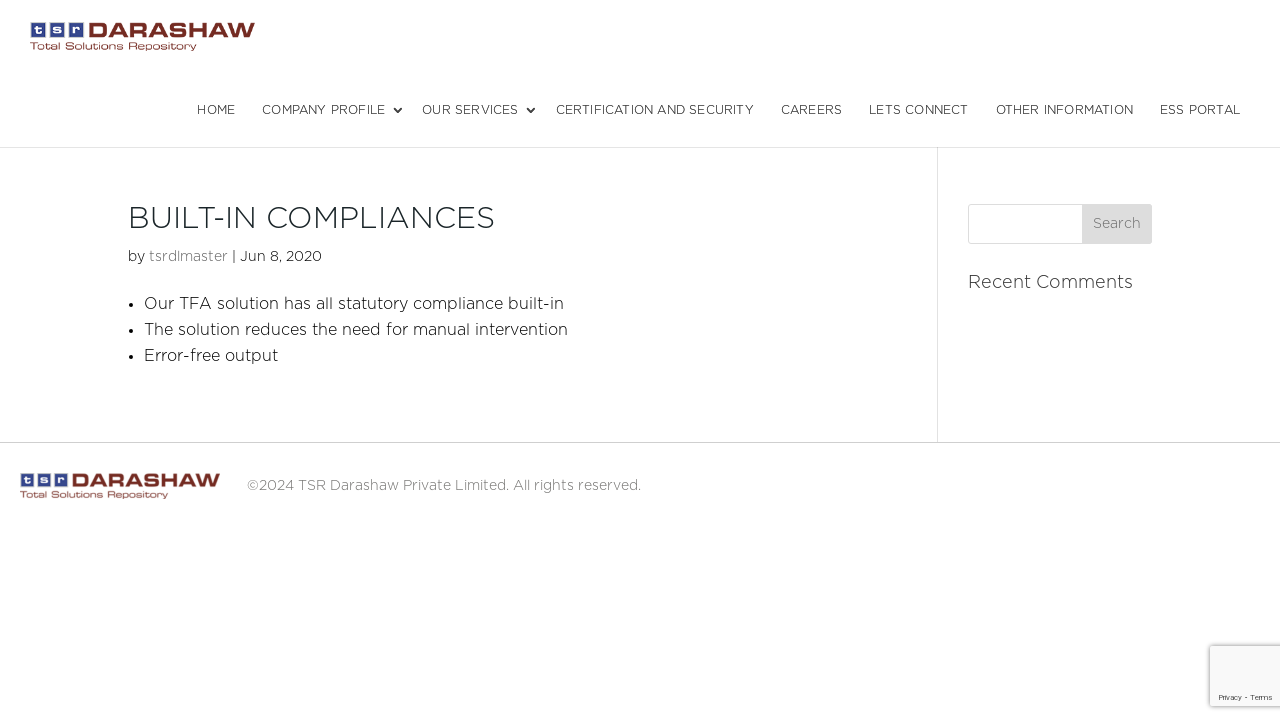

--- FILE ---
content_type: text/html; charset=UTF-8
request_url: https://www.tsrdarashaw.com/selling-prepositions/built-in-compliances/
body_size: 9706
content:
<!DOCTYPE html>
<html lang="en-US">
<head>
<meta charset="UTF-8" />
<meta http-equiv="X-UA-Compatible" content="IE=edge">
<meta name='robots' content='noindex, nofollow' />
<!-- This site is optimized with the Yoast SEO plugin v19.11 - https://yoast.com/wordpress/plugins/seo/ -->
<title>BUILT-IN COMPLIANCES - TSR Darashaw Ltd</title>
<meta property="og:locale" content="en_US" />
<meta property="og:type" content="article" />
<meta property="og:title" content="BUILT-IN COMPLIANCES - TSR Darashaw Ltd" />
<meta property="og:description" content="Our TFA solution has all statutory compliance built-in The solution reduces the need for manual intervention Error-free output" />
<meta property="og:url" content="https://www.tsrdarashaw.com/selling-prepositions/built-in-compliances/" />
<meta property="og:site_name" content="TSR Darashaw Ltd" />
<meta property="article:modified_time" content="2020-07-28T05:27:47+00:00" />
<meta name="twitter:card" content="summary_large_image" />
<script type="application/ld+json" class="yoast-schema-graph">{"@context":"https://schema.org","@graph":[{"@type":"WebPage","@id":"https://www.tsrdarashaw.com/selling-prepositions/built-in-compliances/","url":"https://www.tsrdarashaw.com/selling-prepositions/built-in-compliances/","name":"BUILT-IN COMPLIANCES - TSR Darashaw Ltd","isPartOf":{"@id":"https://www.tsrdarashaw.com/#website"},"datePublished":"2020-06-08T11:06:42+00:00","dateModified":"2020-07-28T05:27:47+00:00","breadcrumb":{"@id":"https://www.tsrdarashaw.com/selling-prepositions/built-in-compliances/#breadcrumb"},"inLanguage":"en-US","potentialAction":[{"@type":"ReadAction","target":["https://www.tsrdarashaw.com/selling-prepositions/built-in-compliances/"]}]},{"@type":"BreadcrumbList","@id":"https://www.tsrdarashaw.com/selling-prepositions/built-in-compliances/#breadcrumb","itemListElement":[{"@type":"ListItem","position":1,"name":"Home","item":"https://www.tsrdarashaw.com/"},{"@type":"ListItem","position":2,"name":"BUILT-IN COMPLIANCES"}]},{"@type":"WebSite","@id":"https://www.tsrdarashaw.com/#website","url":"https://www.tsrdarashaw.com/","name":"TSR Darashaw Ltd","description":"Total Solutions Repository","potentialAction":[{"@type":"SearchAction","target":{"@type":"EntryPoint","urlTemplate":"https://www.tsrdarashaw.com/?s={search_term_string}"},"query-input":"required name=search_term_string"}],"inLanguage":"en-US"}]}</script>
<!-- / Yoast SEO plugin. -->
<link rel='dns-prefetch' href='//www.google.com' />
<link rel='dns-prefetch' href='//fonts.googleapis.com' />
<link rel="alternate" type="application/rss+xml" title="TSR Darashaw Ltd &raquo; Feed" href="https://www.tsrdarashaw.com/feed/" />
<link rel="alternate" type="application/rss+xml" title="TSR Darashaw Ltd &raquo; Comments Feed" href="https://www.tsrdarashaw.com/comments/feed/" />
<meta content="Darashaw Child v.1.0" name="generator"/><!-- <link rel='stylesheet' id='wp-block-library-css' href='https://www.tsrdarashaw.com/wp-includes/css/dist/block-library/style.min.css?ver=8875469a9f6b303fff866e2fa34f0706' type='text/css' media='all' /> -->
<!-- <link rel='stylesheet' id='classic-theme-styles-css' href='https://www.tsrdarashaw.com/wp-includes/css/classic-themes.min.css?ver=1' type='text/css' media='all' /> -->
<link rel="stylesheet" type="text/css" href="//www.tsrdarashaw.com/wp-content/cache/wpfc-minified/f5udfesl/9qtqo.css" media="all"/>
<style id='global-styles-inline-css' type='text/css'>
body{--wp--preset--color--black: #000000;--wp--preset--color--cyan-bluish-gray: #abb8c3;--wp--preset--color--white: #ffffff;--wp--preset--color--pale-pink: #f78da7;--wp--preset--color--vivid-red: #cf2e2e;--wp--preset--color--luminous-vivid-orange: #ff6900;--wp--preset--color--luminous-vivid-amber: #fcb900;--wp--preset--color--light-green-cyan: #7bdcb5;--wp--preset--color--vivid-green-cyan: #00d084;--wp--preset--color--pale-cyan-blue: #8ed1fc;--wp--preset--color--vivid-cyan-blue: #0693e3;--wp--preset--color--vivid-purple: #9b51e0;--wp--preset--gradient--vivid-cyan-blue-to-vivid-purple: linear-gradient(135deg,rgba(6,147,227,1) 0%,rgb(155,81,224) 100%);--wp--preset--gradient--light-green-cyan-to-vivid-green-cyan: linear-gradient(135deg,rgb(122,220,180) 0%,rgb(0,208,130) 100%);--wp--preset--gradient--luminous-vivid-amber-to-luminous-vivid-orange: linear-gradient(135deg,rgba(252,185,0,1) 0%,rgba(255,105,0,1) 100%);--wp--preset--gradient--luminous-vivid-orange-to-vivid-red: linear-gradient(135deg,rgba(255,105,0,1) 0%,rgb(207,46,46) 100%);--wp--preset--gradient--very-light-gray-to-cyan-bluish-gray: linear-gradient(135deg,rgb(238,238,238) 0%,rgb(169,184,195) 100%);--wp--preset--gradient--cool-to-warm-spectrum: linear-gradient(135deg,rgb(74,234,220) 0%,rgb(151,120,209) 20%,rgb(207,42,186) 40%,rgb(238,44,130) 60%,rgb(251,105,98) 80%,rgb(254,248,76) 100%);--wp--preset--gradient--blush-light-purple: linear-gradient(135deg,rgb(255,206,236) 0%,rgb(152,150,240) 100%);--wp--preset--gradient--blush-bordeaux: linear-gradient(135deg,rgb(254,205,165) 0%,rgb(254,45,45) 50%,rgb(107,0,62) 100%);--wp--preset--gradient--luminous-dusk: linear-gradient(135deg,rgb(255,203,112) 0%,rgb(199,81,192) 50%,rgb(65,88,208) 100%);--wp--preset--gradient--pale-ocean: linear-gradient(135deg,rgb(255,245,203) 0%,rgb(182,227,212) 50%,rgb(51,167,181) 100%);--wp--preset--gradient--electric-grass: linear-gradient(135deg,rgb(202,248,128) 0%,rgb(113,206,126) 100%);--wp--preset--gradient--midnight: linear-gradient(135deg,rgb(2,3,129) 0%,rgb(40,116,252) 100%);--wp--preset--duotone--dark-grayscale: url('#wp-duotone-dark-grayscale');--wp--preset--duotone--grayscale: url('#wp-duotone-grayscale');--wp--preset--duotone--purple-yellow: url('#wp-duotone-purple-yellow');--wp--preset--duotone--blue-red: url('#wp-duotone-blue-red');--wp--preset--duotone--midnight: url('#wp-duotone-midnight');--wp--preset--duotone--magenta-yellow: url('#wp-duotone-magenta-yellow');--wp--preset--duotone--purple-green: url('#wp-duotone-purple-green');--wp--preset--duotone--blue-orange: url('#wp-duotone-blue-orange');--wp--preset--font-size--small: 13px;--wp--preset--font-size--medium: 20px;--wp--preset--font-size--large: 36px;--wp--preset--font-size--x-large: 42px;--wp--preset--spacing--20: 0.44rem;--wp--preset--spacing--30: 0.67rem;--wp--preset--spacing--40: 1rem;--wp--preset--spacing--50: 1.5rem;--wp--preset--spacing--60: 2.25rem;--wp--preset--spacing--70: 3.38rem;--wp--preset--spacing--80: 5.06rem;}:where(.is-layout-flex){gap: 0.5em;}body .is-layout-flow > .alignleft{float: left;margin-inline-start: 0;margin-inline-end: 2em;}body .is-layout-flow > .alignright{float: right;margin-inline-start: 2em;margin-inline-end: 0;}body .is-layout-flow > .aligncenter{margin-left: auto !important;margin-right: auto !important;}body .is-layout-constrained > .alignleft{float: left;margin-inline-start: 0;margin-inline-end: 2em;}body .is-layout-constrained > .alignright{float: right;margin-inline-start: 2em;margin-inline-end: 0;}body .is-layout-constrained > .aligncenter{margin-left: auto !important;margin-right: auto !important;}body .is-layout-constrained > :where(:not(.alignleft):not(.alignright):not(.alignfull)){max-width: var(--wp--style--global--content-size);margin-left: auto !important;margin-right: auto !important;}body .is-layout-constrained > .alignwide{max-width: var(--wp--style--global--wide-size);}body .is-layout-flex{display: flex;}body .is-layout-flex{flex-wrap: wrap;align-items: center;}body .is-layout-flex > *{margin: 0;}:where(.wp-block-columns.is-layout-flex){gap: 2em;}.has-black-color{color: var(--wp--preset--color--black) !important;}.has-cyan-bluish-gray-color{color: var(--wp--preset--color--cyan-bluish-gray) !important;}.has-white-color{color: var(--wp--preset--color--white) !important;}.has-pale-pink-color{color: var(--wp--preset--color--pale-pink) !important;}.has-vivid-red-color{color: var(--wp--preset--color--vivid-red) !important;}.has-luminous-vivid-orange-color{color: var(--wp--preset--color--luminous-vivid-orange) !important;}.has-luminous-vivid-amber-color{color: var(--wp--preset--color--luminous-vivid-amber) !important;}.has-light-green-cyan-color{color: var(--wp--preset--color--light-green-cyan) !important;}.has-vivid-green-cyan-color{color: var(--wp--preset--color--vivid-green-cyan) !important;}.has-pale-cyan-blue-color{color: var(--wp--preset--color--pale-cyan-blue) !important;}.has-vivid-cyan-blue-color{color: var(--wp--preset--color--vivid-cyan-blue) !important;}.has-vivid-purple-color{color: var(--wp--preset--color--vivid-purple) !important;}.has-black-background-color{background-color: var(--wp--preset--color--black) !important;}.has-cyan-bluish-gray-background-color{background-color: var(--wp--preset--color--cyan-bluish-gray) !important;}.has-white-background-color{background-color: var(--wp--preset--color--white) !important;}.has-pale-pink-background-color{background-color: var(--wp--preset--color--pale-pink) !important;}.has-vivid-red-background-color{background-color: var(--wp--preset--color--vivid-red) !important;}.has-luminous-vivid-orange-background-color{background-color: var(--wp--preset--color--luminous-vivid-orange) !important;}.has-luminous-vivid-amber-background-color{background-color: var(--wp--preset--color--luminous-vivid-amber) !important;}.has-light-green-cyan-background-color{background-color: var(--wp--preset--color--light-green-cyan) !important;}.has-vivid-green-cyan-background-color{background-color: var(--wp--preset--color--vivid-green-cyan) !important;}.has-pale-cyan-blue-background-color{background-color: var(--wp--preset--color--pale-cyan-blue) !important;}.has-vivid-cyan-blue-background-color{background-color: var(--wp--preset--color--vivid-cyan-blue) !important;}.has-vivid-purple-background-color{background-color: var(--wp--preset--color--vivid-purple) !important;}.has-black-border-color{border-color: var(--wp--preset--color--black) !important;}.has-cyan-bluish-gray-border-color{border-color: var(--wp--preset--color--cyan-bluish-gray) !important;}.has-white-border-color{border-color: var(--wp--preset--color--white) !important;}.has-pale-pink-border-color{border-color: var(--wp--preset--color--pale-pink) !important;}.has-vivid-red-border-color{border-color: var(--wp--preset--color--vivid-red) !important;}.has-luminous-vivid-orange-border-color{border-color: var(--wp--preset--color--luminous-vivid-orange) !important;}.has-luminous-vivid-amber-border-color{border-color: var(--wp--preset--color--luminous-vivid-amber) !important;}.has-light-green-cyan-border-color{border-color: var(--wp--preset--color--light-green-cyan) !important;}.has-vivid-green-cyan-border-color{border-color: var(--wp--preset--color--vivid-green-cyan) !important;}.has-pale-cyan-blue-border-color{border-color: var(--wp--preset--color--pale-cyan-blue) !important;}.has-vivid-cyan-blue-border-color{border-color: var(--wp--preset--color--vivid-cyan-blue) !important;}.has-vivid-purple-border-color{border-color: var(--wp--preset--color--vivid-purple) !important;}.has-vivid-cyan-blue-to-vivid-purple-gradient-background{background: var(--wp--preset--gradient--vivid-cyan-blue-to-vivid-purple) !important;}.has-light-green-cyan-to-vivid-green-cyan-gradient-background{background: var(--wp--preset--gradient--light-green-cyan-to-vivid-green-cyan) !important;}.has-luminous-vivid-amber-to-luminous-vivid-orange-gradient-background{background: var(--wp--preset--gradient--luminous-vivid-amber-to-luminous-vivid-orange) !important;}.has-luminous-vivid-orange-to-vivid-red-gradient-background{background: var(--wp--preset--gradient--luminous-vivid-orange-to-vivid-red) !important;}.has-very-light-gray-to-cyan-bluish-gray-gradient-background{background: var(--wp--preset--gradient--very-light-gray-to-cyan-bluish-gray) !important;}.has-cool-to-warm-spectrum-gradient-background{background: var(--wp--preset--gradient--cool-to-warm-spectrum) !important;}.has-blush-light-purple-gradient-background{background: var(--wp--preset--gradient--blush-light-purple) !important;}.has-blush-bordeaux-gradient-background{background: var(--wp--preset--gradient--blush-bordeaux) !important;}.has-luminous-dusk-gradient-background{background: var(--wp--preset--gradient--luminous-dusk) !important;}.has-pale-ocean-gradient-background{background: var(--wp--preset--gradient--pale-ocean) !important;}.has-electric-grass-gradient-background{background: var(--wp--preset--gradient--electric-grass) !important;}.has-midnight-gradient-background{background: var(--wp--preset--gradient--midnight) !important;}.has-small-font-size{font-size: var(--wp--preset--font-size--small) !important;}.has-medium-font-size{font-size: var(--wp--preset--font-size--medium) !important;}.has-large-font-size{font-size: var(--wp--preset--font-size--large) !important;}.has-x-large-font-size{font-size: var(--wp--preset--font-size--x-large) !important;}
.wp-block-navigation a:where(:not(.wp-element-button)){color: inherit;}
:where(.wp-block-columns.is-layout-flex){gap: 2em;}
.wp-block-pullquote{font-size: 1.5em;line-height: 1.6;}
</style>
<!-- <link rel='stylesheet' id='contact-form-7-css' href='https://www.tsrdarashaw.com/wp-content/plugins/contact-form-7/includes/css/styles.css?ver=5.6.4' type='text/css' media='all' /> -->
<!-- <link rel='stylesheet' id='widgetopts-styles-css' href='https://www.tsrdarashaw.com/wp-content/plugins/widget-options/assets/css/widget-options.css' type='text/css' media='all' /> -->
<!-- <link rel='stylesheet' id='tsrd-magnific-popup-styles-css' href='https://www.tsrdarashaw.com/wp-content/themes/darashaw-child/css/magnific-popup.css?ver=8875469a9f6b303fff866e2fa34f0706' type='text/css' media='all' /> -->
<!-- <link rel='stylesheet' id='divi-style-css' href='https://www.tsrdarashaw.com/wp-content/themes/darashaw-child/style.css?ver=8875469a9f6b303fff866e2fa34f0706' type='text/css' media='all' /> -->
<!-- <link rel='stylesheet' id='dashicons-css' href='https://www.tsrdarashaw.com/wp-includes/css/dashicons.min.css?ver=8875469a9f6b303fff866e2fa34f0706' type='text/css' media='all' /> -->
<link rel="stylesheet" type="text/css" href="//www.tsrdarashaw.com/wp-content/cache/wpfc-minified/jykrqbx6/9qtqo.css" media="all"/>
<link rel="EditURI" type="application/rsd+xml" title="RSD" href="https://www.tsrdarashaw.com/xmlrpc.php?rsd" />
<link rel="wlwmanifest" type="application/wlwmanifest+xml" href="https://www.tsrdarashaw.com/wp-includes/wlwmanifest.xml" />
<link rel='shortlink' href='https://www.tsrdarashaw.com/?p=893' />
<link rel="alternate" type="application/json+oembed" href="https://www.tsrdarashaw.com/wp-json/oembed/1.0/embed?url=https%3A%2F%2Fwww.tsrdarashaw.com%2Fselling-prepositions%2Fbuilt-in-compliances%2F" />
<link rel="alternate" type="text/xml+oembed" href="https://www.tsrdarashaw.com/wp-json/oembed/1.0/embed?url=https%3A%2F%2Fwww.tsrdarashaw.com%2Fselling-prepositions%2Fbuilt-in-compliances%2F&#038;format=xml" />
<style>
.no-js img.lazyload { display: none; }
figure.wp-block-image img.lazyloading { min-width: 150px; }
.lazyload, .lazyloading { opacity: 0; }
.lazyloaded {
opacity: 1;
transition: opacity 400ms;
transition-delay: 0ms;
}
</style>
<meta name="viewport" content="width=device-width, initial-scale=1.0, maximum-scale=1.0, user-scalable=0" /><link rel="icon" href="https://www.tsrdarashaw.com/wp-content/uploads/2020/10/favicon-1.ico" sizes="32x32" />
<link rel="icon" href="https://www.tsrdarashaw.com/wp-content/uploads/2020/10/favicon-1.ico" sizes="192x192" />
<link rel="apple-touch-icon" href="https://www.tsrdarashaw.com/wp-content/uploads/2020/10/favicon-1.ico" />
<meta name="msapplication-TileImage" content="https://www.tsrdarashaw.com/wp-content/uploads/2020/10/favicon-1.ico" />
<style id="et-divi-customizer-global-cached-inline-styles">#main-footer{background-color:#ffffff}#footer-widgets .footer-widget a,#footer-widgets .footer-widget li a,#footer-widgets .footer-widget li a:hover{color:#ffffff}.footer-widget{color:#ffffff}#footer-bottom{background-color:#ffffff}.et_slide_in_menu_container,.et_slide_in_menu_container .et-search-field{letter-spacing:px}.et_slide_in_menu_container .et-search-field::-moz-placeholder{letter-spacing:px}.et_slide_in_menu_container .et-search-field::-webkit-input-placeholder{letter-spacing:px}.et_slide_in_menu_container .et-search-field:-ms-input-placeholder{letter-spacing:px}@media only screen and (min-width:981px){.et_header_style_left .et-fixed-header #et-top-navigation,.et_header_style_split .et-fixed-header #et-top-navigation{padding:25px 0 0 0}.et_header_style_left .et-fixed-header #et-top-navigation nav>ul>li>a,.et_header_style_split .et-fixed-header #et-top-navigation nav>ul>li>a{padding-bottom:25px}.et_header_style_centered header#main-header.et-fixed-header .logo_container{height:50px}.et_header_style_split #main-header.et-fixed-header .centered-inline-logo-wrap{width:50px;margin:-50px 0}.et_header_style_split .et-fixed-header .centered-inline-logo-wrap #logo{max-height:50px}.et_pb_svg_logo.et_header_style_split .et-fixed-header .centered-inline-logo-wrap #logo{height:50px}.et_header_style_slide .et-fixed-header #et-top-navigation,.et_header_style_fullscreen .et-fixed-header #et-top-navigation{padding:16px 0 16px 0!important}}@media only screen and (min-width:1350px){.et_pb_row{padding:27px 0}.et_pb_section{padding:54px 0}.single.et_pb_pagebuilder_layout.et_full_width_page .et_post_meta_wrapper{padding-top:81px}.et_pb_fullwidth_section{padding:0}}body .grecaptcha-badge{visibility:inherit}</style>	<!-- <link rel="stylesheet" href="https://www.tsrdarashaw.com/wp-content/themes/darashaw-child/css/font-awesome.min.css" /> -->
<!-- <link rel="stylesheet" type="text/css" href="https://www.tsrdarashaw.com/wp-content/themes/darashaw-child/css/swiper.min.css"> -->
<!-- <link rel="stylesheet" href="https://www.tsrdarashaw.com/wp-content/themes/darashaw-child/css/responsive.css" /> -->
<link rel="stylesheet" type="text/css" href="//www.tsrdarashaw.com/wp-content/cache/wpfc-minified/97n97377/9qtqo.css" media="all"/>
<!-- Global site tag (gtag.js) - Google Analytics -->
<script async src="https://www.googletagmanager.com/gtag/js?id=G-2LN17SR4W4"></script>
<script>
window.dataLayer = window.dataLayer || [];
function gtag(){dataLayer.push(arguments);}
gtag('js', new Date());
gtag('config', 'G-2LN17SR4W4');
</script>
<!-- Google Tag Manager -->
<script>(function(w,d,s,l,i){w[l]=w[l]||[];w[l].push({'gtm.start':
new Date().getTime(),event:'gtm.js'});var f=d.getElementsByTagName(s)[0],
j=d.createElement(s),dl=l!='dataLayer'?'&l='+l:'';j.async=true;j.src=
'https://www.googletagmanager.com/gtm.js?id='+i+dl;f.parentNode.insertBefore(j,f);
})(window,document,'script','dataLayer','GTM-NTQZ4MF');</script>
<!-- End Google Tag Manager -->
<script data-wpfc-render="false">var Wpfcll={s:[],osl:0,scroll:false,i:function(){Wpfcll.ss();window.addEventListener('load',function(){window.addEventListener("DOMSubtreeModified",function(e){Wpfcll.osl=Wpfcll.s.length;Wpfcll.ss();if(Wpfcll.s.length > Wpfcll.osl){Wpfcll.ls(false);}},false);Wpfcll.ls(true);});window.addEventListener('scroll',function(){Wpfcll.scroll=true;Wpfcll.ls(false);});window.addEventListener('resize',function(){Wpfcll.scroll=true;Wpfcll.ls(false);});window.addEventListener('click',function(){Wpfcll.scroll=true;Wpfcll.ls(false);});},c:function(e,pageload){var w=document.documentElement.clientHeight || body.clientHeight;var n=0;if(pageload){n=0;}else{n=(w > 800) ? 800:200;n=Wpfcll.scroll ? 800:n;}var er=e.getBoundingClientRect();var t=0;var p=e.parentNode;if(typeof p.getBoundingClientRect=="undefined"){var pr=false;}else{var pr=p.getBoundingClientRect();}if(er.x==0 && er.y==0){for(var i=0;i < 10;i++){if(p){if(pr.x==0 && pr.y==0){p=p.parentNode;if(typeof p.getBoundingClientRect=="undefined"){pr=false;}else{pr=p.getBoundingClientRect();}}else{t=pr.top;break;}}};}else{t=er.top;}if(w - t+n > 0){return true;}return false;},r:function(e,pageload){var s=this;var oc,ot;try{oc=e.getAttribute("data-wpfc-original-src");ot=e.getAttribute("data-wpfc-original-srcset");if(s.c(e,pageload)){if(oc || ot){if(e.tagName=="DIV" || e.tagName=="A"){e.style.backgroundImage="url("+oc+")";e.removeAttribute("data-wpfc-original-src");e.removeAttribute("data-wpfc-original-srcset");e.removeAttribute("onload");}else{if(oc){e.setAttribute('src',oc);}if(ot){e.setAttribute('srcset',ot);}e.removeAttribute("data-wpfc-original-src");e.removeAttribute("data-wpfc-original-srcset");e.removeAttribute("onload");if(e.tagName=="IFRAME"){e.onload=function(){if(typeof window.jQuery !="undefined"){if(jQuery.fn.fitVids){jQuery(e).parent().fitVids({customSelector:"iframe[src]"});}}var s=e.getAttribute("src").match(/templates\/youtube\.html\#(.+)/);var y="https://www.youtube.com/embed/";if(s){try{var i=e.contentDocument || e.contentWindow;if(i.location.href=="about:blank"){e.setAttribute('src',y+s[1]);}}catch(err){e.setAttribute('src',y+s[1]);}}}}}}else{if(e.tagName=="NOSCRIPT"){if(jQuery(e).attr("data-type")=="wpfc"){e.removeAttribute("data-type");jQuery(e).after(jQuery(e).text());}}}}}catch(error){console.log(error);console.log("==>",e);}},ss:function(){var i=Array.prototype.slice.call(document.getElementsByTagName("img"));var f=Array.prototype.slice.call(document.getElementsByTagName("iframe"));var d=Array.prototype.slice.call(document.getElementsByTagName("div"));var a=Array.prototype.slice.call(document.getElementsByTagName("a"));var n=Array.prototype.slice.call(document.getElementsByTagName("noscript"));this.s=i.concat(f).concat(d).concat(a).concat(n);},ls:function(pageload){var s=this;[].forEach.call(s.s,function(e,index){s.r(e,pageload);});}};document.addEventListener('DOMContentLoaded',function(){wpfci();});function wpfci(){Wpfcll.i();}</script>
</head>
<body data-rsssl=1 class="selling_prepositions-template-default single single-selling_prepositions postid-893 et_pb_button_helper_class et_fullwidth_nav et_fixed_nav et_show_nav et_primary_nav_dropdown_animation_fade et_secondary_nav_dropdown_animation_fade et_header_style_left et_pb_footer_columns_1_4_1_2_1_4 et_cover_background et_pb_gutter et_pb_gutters3 et_right_sidebar et_divi_theme et-db et_minified_js et_minified_css">
<!-- Google Tag Manager (noscript) -->
<noscript><iframe 
height="0" width="0" style="display:none;visibility:hidden" data-src="https://www.googletagmanager.com/ns.html?id=GTM-NTQZ4MF" class="lazyload" src="[data-uri]"></iframe></noscript>
<!-- End Google Tag Manager (noscript) -->
<div id="page-container">
<header id="main-header" data-height-onload="66">
<div class="container clearfix et_menu_container">
<div class="logo_container">
<span class="logo_helper"></span>
<a href="https://www.tsrdarashaw.com/">
<img  alt="TSR Darashaw Ltd" id="logo" data-height-percentage="54" data-src="https://www.tsrdarashaw.com/wp-content/uploads/2020/10/tsrdarashaw-header-logo.png" class="lazyload" src="[data-uri]" /><noscript><img src="https://www.tsrdarashaw.com/wp-content/uploads/2020/10/tsrdarashaw-header-logo.png" alt="TSR Darashaw Ltd" id="logo" data-height-percentage="54" /></noscript>
</a>
</div>
<div id="et-top-navigation" data-height="66" data-fixed-height="50">
<nav id="top-menu-nav">
<ul id="top-menu" class="nav"><li id="menu-item-84" class="menu-item menu-item-type-post_type menu-item-object-page menu-item-home menu-item-84"><a href="https://www.tsrdarashaw.com/">Home</a></li>
<li id="menu-item-334" class="first-level menu-item menu-item-type-custom menu-item-object-custom menu-item-has-children menu-item-334"><a href="https://www.tsrdarashaw.com/company-profile/">Company Profile</a>
<ul class="sub-menu">
<li id="menu-item-337" class="second-level menu-item menu-item-type-post_type menu-item-object-page menu-item-337"><a href="https://www.tsrdarashaw.com/company-profile/">Our Story</a></li>
<li id="menu-item-331" class="second-level menu-item menu-item-type-post_type menu-item-object-page menu-item-331"><a href="https://www.tsrdarashaw.com/why-choose-tsr/">Why Choose TSR</a></li>
</ul>
</li>
<li id="menu-item-254" class="first-level menu-item menu-item-type-custom menu-item-object-custom menu-item-has-children menu-item-254"><a href="https://www.tsrdarashaw.com/payroll-processing">Our Services</a>
<ul class="sub-menu">
<li id="menu-item-166" class="second-level menu-item menu-item-type-post_type menu-item-object-page menu-item-166"><a href="https://www.tsrdarashaw.com/employee-benefits/">Trust Fund Administration</a></li>
<li id="menu-item-168" class="second-level menu-item menu-item-type-post_type menu-item-object-page menu-item-168"><a href="https://www.tsrdarashaw.com/records-management/">Records Management</a></li>
</ul>
</li>
<li id="menu-item-179" class="menu-item menu-item-type-post_type menu-item-object-page menu-item-179"><a href="https://www.tsrdarashaw.com/certification-and-security/">Certification and Security</a></li>
<li id="menu-item-180" class="menu-item menu-item-type-post_type menu-item-object-page menu-item-180"><a href="https://www.tsrdarashaw.com/careers/">Careers</a></li>
<li id="menu-item-181" class="menu-item menu-item-type-post_type menu-item-object-page menu-item-181"><a href="https://www.tsrdarashaw.com/lets-connect/">Lets Connect</a></li>
<li id="menu-item-1484" class="menu-item menu-item-type-post_type menu-item-object-page menu-item-1484"><a href="https://www.tsrdarashaw.com/other-information/">Other Information</a></li>
<li id="menu-item-1465" class="menu-item menu-item-type-custom menu-item-object-custom menu-item-1465"><a target="_blank" rel="noopener" href="https://ess.tsrdarashaw.com/payroll/ess/login">ESS Portal</a></li>
</ul>						</nav>
<div id="et_mobile_nav_menu">
<div class="mobile_nav closed">
<span class="select_page">Select Page</span>
<span class="mobile_menu_bar mobile_menu_bar_toggle"></span>
</div>
</div>				</div> <!-- #et-top-navigation -->
</div> <!-- .container -->
<div class="et_search_outer">
<div class="container et_search_form_container">
<form role="search" method="get" class="et-search-form" action="https://www.tsrdarashaw.com/">
<input type="search" class="et-search-field" placeholder="Search &hellip;" value="" name="s" title="Search for:" />					</form>
<span class="et_close_search_field"></span>
</div>
</div>
</header> <!-- #main-header -->
<div id="et-main-area">
<div id="main-content">
<div class="container">
<div id="content-area" class="clearfix">
<div id="left-area">
<article id="post-893" class="et_pb_post post-893 selling_prepositions type-selling_prepositions status-publish hentry">
<div class="et_post_meta_wrapper">
<h1 class="entry-title">BUILT-IN COMPLIANCES</h1>
<p class="post-meta"> by <span class="author vcard"><a href="https://www.tsrdarashaw.com/author/tsrdlmaster/" title="Posts by tsrdlmaster" rel="author">tsrdlmaster</a></span> | <span class="published">Jun 8, 2020</span></p>
</div> <!-- .et_post_meta_wrapper -->
<div class="entry-content">
<ul>
<li>Our TFA solution has all statutory compliance built-in</li>
<li>The solution reduces the need for manual intervention</li>
<li>Error-free output</li>
</ul>
</div> <!-- .entry-content -->
<div class="et_post_meta_wrapper">
</div> <!-- .et_post_meta_wrapper -->
</article> <!-- .et_pb_post -->
</div> <!-- #left-area -->
<div id="sidebar">
<div id="search-2" class="widget et_pb_widget widget_search"><form role="search" method="get" id="searchform" class="searchform" action="https://www.tsrdarashaw.com/">
<div>
<label class="screen-reader-text" for="s">Search for:</label>
<input type="text" value="" name="s" id="s" />
<input type="submit" id="searchsubmit" value="Search" />
</div>
</form></div> <!-- end .et_pb_widget --><div id="recent-comments-2" class="widget et_pb_widget widget_recent_comments"><h4 class="widgettitle">Recent Comments</h4><ul id="recentcomments"></ul></div> <!-- end .et_pb_widget -->	</div> <!-- end #sidebar -->
</div> <!-- #content-area -->
</div> <!-- .container -->
</div> <!-- #main-content -->

<footer id="main-footer">
<div class="container">
<div id="footer-widgets" class="clearfix">
<div class="footer-widget"><div id="media_image-6" class="widget fwidget et_pb_widget widget_media_image"><a href="https://www.tsrdarashaw.com/"><img width="200" height="26"   alt="" decoding="async" style="max-width: 100%; height: auto;" data-src="https://www.tsrdarashaw.com/wp-content/uploads/2020/10/tsrdarashaw-logo-old-e1602820564529.png" class="image wp-image-1421  attachment-full size-full lazyload" src="[data-uri]" /><noscript><img width="200" height="26" src="https://www.tsrdarashaw.com/wp-content/uploads/2020/10/tsrdarashaw-logo-old-e1602820564529.png" class="image wp-image-1421  attachment-full size-full" alt="" decoding="async" style="max-width: 100%; height: auto;" /></noscript></a></div> <!-- end .fwidget --></div> <!-- end .footer-widget --><div class="footer-widget"><div id="text-5" class="widget fwidget et_pb_widget widget_text">			<div class="textwidget"><p class="footer_text">©2024 TSR Darashaw Private Limited. All rights reserved.</p>
</div>
</div> <!-- end .fwidget --></div> <!-- end .footer-widget --><div class="footer-widget"></div> <!-- end .footer-widget -->    </div> <!-- #footer-widgets -->
</div>    <!-- .container -->
<div id="footer-bottom">
<div class="container clearfix">
</div>	<!-- .container -->
</div>
</footer> <!-- #main-footer -->
</div> <!-- #et-main-area -->
</div> <!-- #page-container -->
<!-- +++++++++modalpopup start+++++ -->
<div class="mfp-hide jobApplication_modal white-popup" id="jobApplication_modal" aria-hidden="true">
<div class="modal-dialog modal-dialog-centered">
<div class="modal-content">
<!-- Modal body -->
<div class="modal-body">
<div class="jobApplication_body">
<h3>Job Application</h3>
<div role="form" class="wpcf7" id="wpcf7-f764-o1" lang="en-US" dir="ltr">
<div class="screen-reader-response"><p role="status" aria-live="polite" aria-atomic="true"></p> <ul></ul></div>
<form action="/selling-prepositions/built-in-compliances/#wpcf7-f764-o1" method="post" class="wpcf7-form init" enctype="multipart/form-data" novalidate="novalidate" data-status="init">
<div style="display: none;">
<input type="hidden" name="_wpcf7" value="764" />
<input type="hidden" name="_wpcf7_version" value="5.6.4" />
<input type="hidden" name="_wpcf7_locale" value="en_US" />
<input type="hidden" name="_wpcf7_unit_tag" value="wpcf7-f764-o1" />
<input type="hidden" name="_wpcf7_container_post" value="0" />
<input type="hidden" name="_wpcf7_posted_data_hash" value="" />
<input type="hidden" name="_wpcf7_recaptcha_response" value="" />
</div>
<ul>
<li class="form_wth"><label class="form_lable "><span class="wpcf7-form-control-wrap" data-name="FirstName"><input type="text" name="FirstName" value="" size="40" class="wpcf7-form-control wpcf7-text wpcf7-validates-as-required" aria-required="true" aria-invalid="false" placeholder="First Name*" /></span> </label></li>
<li class="form_wth"><label class="form_lable "><span class="wpcf7-form-control-wrap" data-name="LastName"><input type="text" name="LastName" value="" size="40" class="wpcf7-form-control wpcf7-text wpcf7-validates-as-required" aria-required="true" aria-invalid="false" placeholder="Last Name*" /></span> </label></li>
<li class="form_section"><label class="form_lable"><span class="wpcf7-form-control-wrap" data-name="Email"><input type="email" name="Email" value="" size="40" class="wpcf7-form-control wpcf7-text wpcf7-email wpcf7-validates-as-required wpcf7-validates-as-email" aria-required="true" aria-invalid="false" placeholder="Email*" /></span> </label></li>
<li class="form_section"><label class="form_lable"><span class="wpcf7-form-control-wrap" data-name="PhoneNumber"><input type="tel" name="PhoneNumber" value="" size="40" class="wpcf7-form-control wpcf7-text wpcf7-tel wpcf7-validates-as-required wpcf7-validates-as-tel" aria-required="true" aria-invalid="false" placeholder="Phone number*" /></span> </label></li>
<li class="form_section"><label class="form_lable"><span class="wpcf7-form-control-wrap" data-name="Message"><textarea name="Message" cols="40" rows="10" class="wpcf7-form-control wpcf7-textarea" aria-invalid="false" placeholder="Message"></textarea></span> </label></li>
<li class="form_section choose_file"><label class="upload-btn-wrapper">  <button class="btn" id="btn-upload-file">Choose File *</button></label> <span class="wpcf7-form-control-wrap" data-name="Resume"><input type="file" name="Resume" size="40" class="wpcf7-form-control wpcf7-file wpcf7-validates-as-required" id="file-upload" accept=".pdf,.doc,.docx,.ppt,.pptx,.odt" aria-required="true" aria-invalid="false" /></span><span class="no_file_chosen" id="no_file_chosen">No file chosen</span></li>
<li class="form_section choose_file_text"><span>Files accepted are .pdf and .doc files and max file size limit is 5MB.<span>
</li>
<li class="submit_btn">
<input type="hidden" name="JobId" value="" class="wpcf7-form-control wpcf7-hidden" id="jobID" />
<input type="hidden" name="JobPosition" value="" class="wpcf7-form-control wpcf7-hidden" id="jobPosition" />
<p><input type="submit" value="Apply Now" class="wpcf7-form-control has-spinner wpcf7-submit" /></li>
</ul>
<div class="wpcf7-response-output" aria-hidden="true"></div></form></div>                   </div> 
</div>
</div>
</div>
</div>
<!-- +++++++++modalpopup end+++++ -->
<script type='text/javascript' src='https://www.google.com/recaptcha/api.js?render=6LdxhtcZAAAAAOymlT3CujD-gXQY-o-JNCUBWVRi&#038;ver=3.0' id='google-recaptcha-js'></script>
<noscript id="wpfc-google-fonts"><link rel='stylesheet' id='divi-fonts-css' href='https://fonts.googleapis.com/css?family=Open+Sans:300italic,400italic,600italic,700italic,800italic,400,300,600,700,800&#038;subset=latin,latin-ext' type='text/css' media='all' />
</noscript>
<script>document.addEventListener('DOMContentLoaded',function(){function wpfcgl(){var wgh=document.querySelector('noscript#wpfc-google-fonts').innerText, wgha=wgh.match(/<link[^\>]+>/gi);for(i=0;i<wgha.length;i++){var wrpr=document.createElement('div');wrpr.innerHTML=wgha[i];document.body.appendChild(wrpr.firstChild);}}wpfcgl();});</script>
<script type='text/javascript' id='et-core-api-spam-recaptcha-js-extra'>
/* <![CDATA[ */
var et_core_api_spam_recaptcha = {"site_key":"","page_action":{"action":"built_in_compliances"}};
/* ]]> */
</script>
<script type='text/javascript' id='contact-form-7-js-extra'>
/* <![CDATA[ */
var wpcf7 = {"api":{"root":"https:\/\/www.tsrdarashaw.com\/wp-json\/","namespace":"contact-form-7\/v1"}};
/* ]]> */
</script>
<script type='text/javascript' id='divi-custom-script-js-extra'>
/* <![CDATA[ */
var DIVI = {"item_count":"%d Item","items_count":"%d Items"};
var et_shortcodes_strings = {"previous":"Previous","next":"Next"};
var et_pb_custom = {"ajaxurl":"https:\/\/www.tsrdarashaw.com\/wp-admin\/admin-ajax.php","images_uri":"https:\/\/www.tsrdarashaw.com\/wp-content\/themes\/darashaw\/images","builder_images_uri":"https:\/\/www.tsrdarashaw.com\/wp-content\/themes\/darashaw\/includes\/builder\/images","et_frontend_nonce":"fa900ab111","subscription_failed":"Please, check the fields below to make sure you entered the correct information.","et_ab_log_nonce":"15940c8994","fill_message":"Please, fill in the following fields:","contact_error_message":"Please, fix the following errors:","invalid":"Invalid email","captcha":"Captcha","prev":"Prev","previous":"Previous","next":"Next","wrong_captcha":"You entered the wrong number in captcha.","wrong_checkbox":"Checkbox","ignore_waypoints":"no","is_divi_theme_used":"1","widget_search_selector":".widget_search","ab_tests":[],"is_ab_testing_active":"","page_id":"893","unique_test_id":"","ab_bounce_rate":"5","is_cache_plugin_active":"yes","is_shortcode_tracking":"","tinymce_uri":""}; var et_frontend_scripts = {"builderCssContainerPrefix":"#et-boc","builderCssLayoutPrefix":"#et-boc .et-l"};
var et_pb_box_shadow_elements = [];
var et_pb_motion_elements = {"desktop":[],"tablet":[],"phone":[]};
/* ]]> */
</script>
<script type='text/javascript' id='et-builder-cpt-modules-wrapper-js-extra'>
/* <![CDATA[ */
var et_modules_wrapper = {"builderCssContainerPrefix":"#et-boc","builderCssLayoutPrefix":"#et-boc .et-l"};
/* ]]> */
</script>
<script type='text/javascript' id='wpcf7-recaptcha-js-extra'>
/* <![CDATA[ */
var wpcf7_recaptcha = {"sitekey":"6LdxhtcZAAAAAOymlT3CujD-gXQY-o-JNCUBWVRi","actions":{"homepage":"homepage","contactform":"contactform"}};
/* ]]> */
</script>
<script type="text/javascript">
document.documentElement.className = 'js';
</script>
<script type='text/javascript' src='https://www.tsrdarashaw.com/wp-content/themes/darashaw-child/js/jquery.magnific-popup.min.js?ver=8875469a9f6b303fff866e2fa34f0706' id='tsrd-magnific-popup-scripts-js'></script>
<script type='text/javascript' src='https://www.tsrdarashaw.com/wp-content/plugins/jquery-updater/js/jquery-3.6.1.min.js?ver=3.6.1' id='jquery-core-js'></script>
<script type='text/javascript' src='https://www.tsrdarashaw.com/wp-content/plugins/jquery-updater/js/jquery-migrate-3.4.0.min.js?ver=3.4.0' id='jquery-migrate-js'></script>
<script type='text/javascript' src='https://www.tsrdarashaw.com/wp-content/themes/darashaw/core/admin/js/es6-promise.auto.min.js?ver=8875469a9f6b303fff866e2fa34f0706' id='es6-promise-js'></script>
<script type='text/javascript' src='https://www.tsrdarashaw.com/wp-content/themes/darashaw/core/admin/js/recaptcha.js?ver=8875469a9f6b303fff866e2fa34f0706' id='et-core-api-spam-recaptcha-js'></script>
<script>
document.documentElement.className = document.documentElement.className.replace( 'no-js', 'js' );
</script>
<script src="https://www.tsrdarashaw.com/wp-content/themes/darashaw-child/js/swiper.min.js" type="text/javascript"></script>
<script src="https://www.tsrdarashaw.com/wp-content/themes/darashaw-child/js/script.js" type="text/javascript"></script>
<script src="https://www.tsrdarashaw.com/wp-content/themes/darashaw-child/js/jquery-inline-popup.min.js" type="text/javascript"></script>
<script type="text/javascript">
document.addEventListener( 'wpcf7mailsent', function( event ) {
setTimeout(function() {
location.reload();
}, 2000);
}, false );
</script>
<script defer type='text/javascript' src='https://www.tsrdarashaw.com/wp-content/plugins/contact-form-7/includes/swv/js/index.js?ver=5.6.4' id='swv-js'></script>
<script defer type='text/javascript' src='https://www.tsrdarashaw.com/wp-content/plugins/contact-form-7/includes/js/index.js?ver=5.6.4' id='contact-form-7-js'></script>
<script defer type='text/javascript' src='https://www.tsrdarashaw.com/wp-content/themes/darashaw/js/custom.unified.js?ver=8875469a9f6b303fff866e2fa34f0706' id='divi-custom-script-js'></script>
<script defer type='text/javascript' src='https://www.tsrdarashaw.com/wp-content/themes/darashaw/includes/builder/scripts/cpt-modules-wrapper.js?ver=8875469a9f6b303fff866e2fa34f0706' id='et-builder-cpt-modules-wrapper-js'></script>
<script defer type='text/javascript' src='https://www.tsrdarashaw.com/wp-content/themes/darashaw/core/admin/js/common.js?ver=4.4.3' id='et-core-common-js'></script>
<script defer type='text/javascript' src='https://www.tsrdarashaw.com/wp-includes/js/dist/vendor/regenerator-runtime.min.js?ver=0.13.9' id='regenerator-runtime-js'></script>
<script defer type='text/javascript' src='https://www.tsrdarashaw.com/wp-includes/js/dist/vendor/wp-polyfill.min.js?ver=3.15.0' id='wp-polyfill-js'></script>
<script defer type='text/javascript' src='https://www.tsrdarashaw.com/wp-content/plugins/contact-form-7/modules/recaptcha/index.js?ver=5.6.4' id='wpcf7-recaptcha-js'></script>
<script defer type='text/javascript' src='https://www.tsrdarashaw.com/wp-content/plugins/wp-smushit/app/assets/js/smush-lazy-load.min.js?ver=3.12.4' id='smush-lazy-load-js'></script>
<script type='text/javascript' id='smush-lazy-load-js-after'>document.addEventListener('DOMContentLoaded',function(){
function rw() { Waypoint.refreshAll(); } window.addEventListener( 'lazybeforeunveil', rw, false); window.addEventListener( 'lazyloaded', rw, false);});</script>
</body>
</html><!-- WP Fastest Cache file was created in 0.36345195770264 seconds, on 14-01-26 17:11:31 -->

--- FILE ---
content_type: text/html; charset=utf-8
request_url: https://www.google.com/recaptcha/api2/anchor?ar=1&k=6LdxhtcZAAAAAOymlT3CujD-gXQY-o-JNCUBWVRi&co=aHR0cHM6Ly93d3cudHNyZGFyYXNoYXcuY29tOjQ0Mw..&hl=en&v=PoyoqOPhxBO7pBk68S4YbpHZ&size=invisible&anchor-ms=20000&execute-ms=30000&cb=jgeopt4xmze1
body_size: 48598
content:
<!DOCTYPE HTML><html dir="ltr" lang="en"><head><meta http-equiv="Content-Type" content="text/html; charset=UTF-8">
<meta http-equiv="X-UA-Compatible" content="IE=edge">
<title>reCAPTCHA</title>
<style type="text/css">
/* cyrillic-ext */
@font-face {
  font-family: 'Roboto';
  font-style: normal;
  font-weight: 400;
  font-stretch: 100%;
  src: url(//fonts.gstatic.com/s/roboto/v48/KFO7CnqEu92Fr1ME7kSn66aGLdTylUAMa3GUBHMdazTgWw.woff2) format('woff2');
  unicode-range: U+0460-052F, U+1C80-1C8A, U+20B4, U+2DE0-2DFF, U+A640-A69F, U+FE2E-FE2F;
}
/* cyrillic */
@font-face {
  font-family: 'Roboto';
  font-style: normal;
  font-weight: 400;
  font-stretch: 100%;
  src: url(//fonts.gstatic.com/s/roboto/v48/KFO7CnqEu92Fr1ME7kSn66aGLdTylUAMa3iUBHMdazTgWw.woff2) format('woff2');
  unicode-range: U+0301, U+0400-045F, U+0490-0491, U+04B0-04B1, U+2116;
}
/* greek-ext */
@font-face {
  font-family: 'Roboto';
  font-style: normal;
  font-weight: 400;
  font-stretch: 100%;
  src: url(//fonts.gstatic.com/s/roboto/v48/KFO7CnqEu92Fr1ME7kSn66aGLdTylUAMa3CUBHMdazTgWw.woff2) format('woff2');
  unicode-range: U+1F00-1FFF;
}
/* greek */
@font-face {
  font-family: 'Roboto';
  font-style: normal;
  font-weight: 400;
  font-stretch: 100%;
  src: url(//fonts.gstatic.com/s/roboto/v48/KFO7CnqEu92Fr1ME7kSn66aGLdTylUAMa3-UBHMdazTgWw.woff2) format('woff2');
  unicode-range: U+0370-0377, U+037A-037F, U+0384-038A, U+038C, U+038E-03A1, U+03A3-03FF;
}
/* math */
@font-face {
  font-family: 'Roboto';
  font-style: normal;
  font-weight: 400;
  font-stretch: 100%;
  src: url(//fonts.gstatic.com/s/roboto/v48/KFO7CnqEu92Fr1ME7kSn66aGLdTylUAMawCUBHMdazTgWw.woff2) format('woff2');
  unicode-range: U+0302-0303, U+0305, U+0307-0308, U+0310, U+0312, U+0315, U+031A, U+0326-0327, U+032C, U+032F-0330, U+0332-0333, U+0338, U+033A, U+0346, U+034D, U+0391-03A1, U+03A3-03A9, U+03B1-03C9, U+03D1, U+03D5-03D6, U+03F0-03F1, U+03F4-03F5, U+2016-2017, U+2034-2038, U+203C, U+2040, U+2043, U+2047, U+2050, U+2057, U+205F, U+2070-2071, U+2074-208E, U+2090-209C, U+20D0-20DC, U+20E1, U+20E5-20EF, U+2100-2112, U+2114-2115, U+2117-2121, U+2123-214F, U+2190, U+2192, U+2194-21AE, U+21B0-21E5, U+21F1-21F2, U+21F4-2211, U+2213-2214, U+2216-22FF, U+2308-230B, U+2310, U+2319, U+231C-2321, U+2336-237A, U+237C, U+2395, U+239B-23B7, U+23D0, U+23DC-23E1, U+2474-2475, U+25AF, U+25B3, U+25B7, U+25BD, U+25C1, U+25CA, U+25CC, U+25FB, U+266D-266F, U+27C0-27FF, U+2900-2AFF, U+2B0E-2B11, U+2B30-2B4C, U+2BFE, U+3030, U+FF5B, U+FF5D, U+1D400-1D7FF, U+1EE00-1EEFF;
}
/* symbols */
@font-face {
  font-family: 'Roboto';
  font-style: normal;
  font-weight: 400;
  font-stretch: 100%;
  src: url(//fonts.gstatic.com/s/roboto/v48/KFO7CnqEu92Fr1ME7kSn66aGLdTylUAMaxKUBHMdazTgWw.woff2) format('woff2');
  unicode-range: U+0001-000C, U+000E-001F, U+007F-009F, U+20DD-20E0, U+20E2-20E4, U+2150-218F, U+2190, U+2192, U+2194-2199, U+21AF, U+21E6-21F0, U+21F3, U+2218-2219, U+2299, U+22C4-22C6, U+2300-243F, U+2440-244A, U+2460-24FF, U+25A0-27BF, U+2800-28FF, U+2921-2922, U+2981, U+29BF, U+29EB, U+2B00-2BFF, U+4DC0-4DFF, U+FFF9-FFFB, U+10140-1018E, U+10190-1019C, U+101A0, U+101D0-101FD, U+102E0-102FB, U+10E60-10E7E, U+1D2C0-1D2D3, U+1D2E0-1D37F, U+1F000-1F0FF, U+1F100-1F1AD, U+1F1E6-1F1FF, U+1F30D-1F30F, U+1F315, U+1F31C, U+1F31E, U+1F320-1F32C, U+1F336, U+1F378, U+1F37D, U+1F382, U+1F393-1F39F, U+1F3A7-1F3A8, U+1F3AC-1F3AF, U+1F3C2, U+1F3C4-1F3C6, U+1F3CA-1F3CE, U+1F3D4-1F3E0, U+1F3ED, U+1F3F1-1F3F3, U+1F3F5-1F3F7, U+1F408, U+1F415, U+1F41F, U+1F426, U+1F43F, U+1F441-1F442, U+1F444, U+1F446-1F449, U+1F44C-1F44E, U+1F453, U+1F46A, U+1F47D, U+1F4A3, U+1F4B0, U+1F4B3, U+1F4B9, U+1F4BB, U+1F4BF, U+1F4C8-1F4CB, U+1F4D6, U+1F4DA, U+1F4DF, U+1F4E3-1F4E6, U+1F4EA-1F4ED, U+1F4F7, U+1F4F9-1F4FB, U+1F4FD-1F4FE, U+1F503, U+1F507-1F50B, U+1F50D, U+1F512-1F513, U+1F53E-1F54A, U+1F54F-1F5FA, U+1F610, U+1F650-1F67F, U+1F687, U+1F68D, U+1F691, U+1F694, U+1F698, U+1F6AD, U+1F6B2, U+1F6B9-1F6BA, U+1F6BC, U+1F6C6-1F6CF, U+1F6D3-1F6D7, U+1F6E0-1F6EA, U+1F6F0-1F6F3, U+1F6F7-1F6FC, U+1F700-1F7FF, U+1F800-1F80B, U+1F810-1F847, U+1F850-1F859, U+1F860-1F887, U+1F890-1F8AD, U+1F8B0-1F8BB, U+1F8C0-1F8C1, U+1F900-1F90B, U+1F93B, U+1F946, U+1F984, U+1F996, U+1F9E9, U+1FA00-1FA6F, U+1FA70-1FA7C, U+1FA80-1FA89, U+1FA8F-1FAC6, U+1FACE-1FADC, U+1FADF-1FAE9, U+1FAF0-1FAF8, U+1FB00-1FBFF;
}
/* vietnamese */
@font-face {
  font-family: 'Roboto';
  font-style: normal;
  font-weight: 400;
  font-stretch: 100%;
  src: url(//fonts.gstatic.com/s/roboto/v48/KFO7CnqEu92Fr1ME7kSn66aGLdTylUAMa3OUBHMdazTgWw.woff2) format('woff2');
  unicode-range: U+0102-0103, U+0110-0111, U+0128-0129, U+0168-0169, U+01A0-01A1, U+01AF-01B0, U+0300-0301, U+0303-0304, U+0308-0309, U+0323, U+0329, U+1EA0-1EF9, U+20AB;
}
/* latin-ext */
@font-face {
  font-family: 'Roboto';
  font-style: normal;
  font-weight: 400;
  font-stretch: 100%;
  src: url(//fonts.gstatic.com/s/roboto/v48/KFO7CnqEu92Fr1ME7kSn66aGLdTylUAMa3KUBHMdazTgWw.woff2) format('woff2');
  unicode-range: U+0100-02BA, U+02BD-02C5, U+02C7-02CC, U+02CE-02D7, U+02DD-02FF, U+0304, U+0308, U+0329, U+1D00-1DBF, U+1E00-1E9F, U+1EF2-1EFF, U+2020, U+20A0-20AB, U+20AD-20C0, U+2113, U+2C60-2C7F, U+A720-A7FF;
}
/* latin */
@font-face {
  font-family: 'Roboto';
  font-style: normal;
  font-weight: 400;
  font-stretch: 100%;
  src: url(//fonts.gstatic.com/s/roboto/v48/KFO7CnqEu92Fr1ME7kSn66aGLdTylUAMa3yUBHMdazQ.woff2) format('woff2');
  unicode-range: U+0000-00FF, U+0131, U+0152-0153, U+02BB-02BC, U+02C6, U+02DA, U+02DC, U+0304, U+0308, U+0329, U+2000-206F, U+20AC, U+2122, U+2191, U+2193, U+2212, U+2215, U+FEFF, U+FFFD;
}
/* cyrillic-ext */
@font-face {
  font-family: 'Roboto';
  font-style: normal;
  font-weight: 500;
  font-stretch: 100%;
  src: url(//fonts.gstatic.com/s/roboto/v48/KFO7CnqEu92Fr1ME7kSn66aGLdTylUAMa3GUBHMdazTgWw.woff2) format('woff2');
  unicode-range: U+0460-052F, U+1C80-1C8A, U+20B4, U+2DE0-2DFF, U+A640-A69F, U+FE2E-FE2F;
}
/* cyrillic */
@font-face {
  font-family: 'Roboto';
  font-style: normal;
  font-weight: 500;
  font-stretch: 100%;
  src: url(//fonts.gstatic.com/s/roboto/v48/KFO7CnqEu92Fr1ME7kSn66aGLdTylUAMa3iUBHMdazTgWw.woff2) format('woff2');
  unicode-range: U+0301, U+0400-045F, U+0490-0491, U+04B0-04B1, U+2116;
}
/* greek-ext */
@font-face {
  font-family: 'Roboto';
  font-style: normal;
  font-weight: 500;
  font-stretch: 100%;
  src: url(//fonts.gstatic.com/s/roboto/v48/KFO7CnqEu92Fr1ME7kSn66aGLdTylUAMa3CUBHMdazTgWw.woff2) format('woff2');
  unicode-range: U+1F00-1FFF;
}
/* greek */
@font-face {
  font-family: 'Roboto';
  font-style: normal;
  font-weight: 500;
  font-stretch: 100%;
  src: url(//fonts.gstatic.com/s/roboto/v48/KFO7CnqEu92Fr1ME7kSn66aGLdTylUAMa3-UBHMdazTgWw.woff2) format('woff2');
  unicode-range: U+0370-0377, U+037A-037F, U+0384-038A, U+038C, U+038E-03A1, U+03A3-03FF;
}
/* math */
@font-face {
  font-family: 'Roboto';
  font-style: normal;
  font-weight: 500;
  font-stretch: 100%;
  src: url(//fonts.gstatic.com/s/roboto/v48/KFO7CnqEu92Fr1ME7kSn66aGLdTylUAMawCUBHMdazTgWw.woff2) format('woff2');
  unicode-range: U+0302-0303, U+0305, U+0307-0308, U+0310, U+0312, U+0315, U+031A, U+0326-0327, U+032C, U+032F-0330, U+0332-0333, U+0338, U+033A, U+0346, U+034D, U+0391-03A1, U+03A3-03A9, U+03B1-03C9, U+03D1, U+03D5-03D6, U+03F0-03F1, U+03F4-03F5, U+2016-2017, U+2034-2038, U+203C, U+2040, U+2043, U+2047, U+2050, U+2057, U+205F, U+2070-2071, U+2074-208E, U+2090-209C, U+20D0-20DC, U+20E1, U+20E5-20EF, U+2100-2112, U+2114-2115, U+2117-2121, U+2123-214F, U+2190, U+2192, U+2194-21AE, U+21B0-21E5, U+21F1-21F2, U+21F4-2211, U+2213-2214, U+2216-22FF, U+2308-230B, U+2310, U+2319, U+231C-2321, U+2336-237A, U+237C, U+2395, U+239B-23B7, U+23D0, U+23DC-23E1, U+2474-2475, U+25AF, U+25B3, U+25B7, U+25BD, U+25C1, U+25CA, U+25CC, U+25FB, U+266D-266F, U+27C0-27FF, U+2900-2AFF, U+2B0E-2B11, U+2B30-2B4C, U+2BFE, U+3030, U+FF5B, U+FF5D, U+1D400-1D7FF, U+1EE00-1EEFF;
}
/* symbols */
@font-face {
  font-family: 'Roboto';
  font-style: normal;
  font-weight: 500;
  font-stretch: 100%;
  src: url(//fonts.gstatic.com/s/roboto/v48/KFO7CnqEu92Fr1ME7kSn66aGLdTylUAMaxKUBHMdazTgWw.woff2) format('woff2');
  unicode-range: U+0001-000C, U+000E-001F, U+007F-009F, U+20DD-20E0, U+20E2-20E4, U+2150-218F, U+2190, U+2192, U+2194-2199, U+21AF, U+21E6-21F0, U+21F3, U+2218-2219, U+2299, U+22C4-22C6, U+2300-243F, U+2440-244A, U+2460-24FF, U+25A0-27BF, U+2800-28FF, U+2921-2922, U+2981, U+29BF, U+29EB, U+2B00-2BFF, U+4DC0-4DFF, U+FFF9-FFFB, U+10140-1018E, U+10190-1019C, U+101A0, U+101D0-101FD, U+102E0-102FB, U+10E60-10E7E, U+1D2C0-1D2D3, U+1D2E0-1D37F, U+1F000-1F0FF, U+1F100-1F1AD, U+1F1E6-1F1FF, U+1F30D-1F30F, U+1F315, U+1F31C, U+1F31E, U+1F320-1F32C, U+1F336, U+1F378, U+1F37D, U+1F382, U+1F393-1F39F, U+1F3A7-1F3A8, U+1F3AC-1F3AF, U+1F3C2, U+1F3C4-1F3C6, U+1F3CA-1F3CE, U+1F3D4-1F3E0, U+1F3ED, U+1F3F1-1F3F3, U+1F3F5-1F3F7, U+1F408, U+1F415, U+1F41F, U+1F426, U+1F43F, U+1F441-1F442, U+1F444, U+1F446-1F449, U+1F44C-1F44E, U+1F453, U+1F46A, U+1F47D, U+1F4A3, U+1F4B0, U+1F4B3, U+1F4B9, U+1F4BB, U+1F4BF, U+1F4C8-1F4CB, U+1F4D6, U+1F4DA, U+1F4DF, U+1F4E3-1F4E6, U+1F4EA-1F4ED, U+1F4F7, U+1F4F9-1F4FB, U+1F4FD-1F4FE, U+1F503, U+1F507-1F50B, U+1F50D, U+1F512-1F513, U+1F53E-1F54A, U+1F54F-1F5FA, U+1F610, U+1F650-1F67F, U+1F687, U+1F68D, U+1F691, U+1F694, U+1F698, U+1F6AD, U+1F6B2, U+1F6B9-1F6BA, U+1F6BC, U+1F6C6-1F6CF, U+1F6D3-1F6D7, U+1F6E0-1F6EA, U+1F6F0-1F6F3, U+1F6F7-1F6FC, U+1F700-1F7FF, U+1F800-1F80B, U+1F810-1F847, U+1F850-1F859, U+1F860-1F887, U+1F890-1F8AD, U+1F8B0-1F8BB, U+1F8C0-1F8C1, U+1F900-1F90B, U+1F93B, U+1F946, U+1F984, U+1F996, U+1F9E9, U+1FA00-1FA6F, U+1FA70-1FA7C, U+1FA80-1FA89, U+1FA8F-1FAC6, U+1FACE-1FADC, U+1FADF-1FAE9, U+1FAF0-1FAF8, U+1FB00-1FBFF;
}
/* vietnamese */
@font-face {
  font-family: 'Roboto';
  font-style: normal;
  font-weight: 500;
  font-stretch: 100%;
  src: url(//fonts.gstatic.com/s/roboto/v48/KFO7CnqEu92Fr1ME7kSn66aGLdTylUAMa3OUBHMdazTgWw.woff2) format('woff2');
  unicode-range: U+0102-0103, U+0110-0111, U+0128-0129, U+0168-0169, U+01A0-01A1, U+01AF-01B0, U+0300-0301, U+0303-0304, U+0308-0309, U+0323, U+0329, U+1EA0-1EF9, U+20AB;
}
/* latin-ext */
@font-face {
  font-family: 'Roboto';
  font-style: normal;
  font-weight: 500;
  font-stretch: 100%;
  src: url(//fonts.gstatic.com/s/roboto/v48/KFO7CnqEu92Fr1ME7kSn66aGLdTylUAMa3KUBHMdazTgWw.woff2) format('woff2');
  unicode-range: U+0100-02BA, U+02BD-02C5, U+02C7-02CC, U+02CE-02D7, U+02DD-02FF, U+0304, U+0308, U+0329, U+1D00-1DBF, U+1E00-1E9F, U+1EF2-1EFF, U+2020, U+20A0-20AB, U+20AD-20C0, U+2113, U+2C60-2C7F, U+A720-A7FF;
}
/* latin */
@font-face {
  font-family: 'Roboto';
  font-style: normal;
  font-weight: 500;
  font-stretch: 100%;
  src: url(//fonts.gstatic.com/s/roboto/v48/KFO7CnqEu92Fr1ME7kSn66aGLdTylUAMa3yUBHMdazQ.woff2) format('woff2');
  unicode-range: U+0000-00FF, U+0131, U+0152-0153, U+02BB-02BC, U+02C6, U+02DA, U+02DC, U+0304, U+0308, U+0329, U+2000-206F, U+20AC, U+2122, U+2191, U+2193, U+2212, U+2215, U+FEFF, U+FFFD;
}
/* cyrillic-ext */
@font-face {
  font-family: 'Roboto';
  font-style: normal;
  font-weight: 900;
  font-stretch: 100%;
  src: url(//fonts.gstatic.com/s/roboto/v48/KFO7CnqEu92Fr1ME7kSn66aGLdTylUAMa3GUBHMdazTgWw.woff2) format('woff2');
  unicode-range: U+0460-052F, U+1C80-1C8A, U+20B4, U+2DE0-2DFF, U+A640-A69F, U+FE2E-FE2F;
}
/* cyrillic */
@font-face {
  font-family: 'Roboto';
  font-style: normal;
  font-weight: 900;
  font-stretch: 100%;
  src: url(//fonts.gstatic.com/s/roboto/v48/KFO7CnqEu92Fr1ME7kSn66aGLdTylUAMa3iUBHMdazTgWw.woff2) format('woff2');
  unicode-range: U+0301, U+0400-045F, U+0490-0491, U+04B0-04B1, U+2116;
}
/* greek-ext */
@font-face {
  font-family: 'Roboto';
  font-style: normal;
  font-weight: 900;
  font-stretch: 100%;
  src: url(//fonts.gstatic.com/s/roboto/v48/KFO7CnqEu92Fr1ME7kSn66aGLdTylUAMa3CUBHMdazTgWw.woff2) format('woff2');
  unicode-range: U+1F00-1FFF;
}
/* greek */
@font-face {
  font-family: 'Roboto';
  font-style: normal;
  font-weight: 900;
  font-stretch: 100%;
  src: url(//fonts.gstatic.com/s/roboto/v48/KFO7CnqEu92Fr1ME7kSn66aGLdTylUAMa3-UBHMdazTgWw.woff2) format('woff2');
  unicode-range: U+0370-0377, U+037A-037F, U+0384-038A, U+038C, U+038E-03A1, U+03A3-03FF;
}
/* math */
@font-face {
  font-family: 'Roboto';
  font-style: normal;
  font-weight: 900;
  font-stretch: 100%;
  src: url(//fonts.gstatic.com/s/roboto/v48/KFO7CnqEu92Fr1ME7kSn66aGLdTylUAMawCUBHMdazTgWw.woff2) format('woff2');
  unicode-range: U+0302-0303, U+0305, U+0307-0308, U+0310, U+0312, U+0315, U+031A, U+0326-0327, U+032C, U+032F-0330, U+0332-0333, U+0338, U+033A, U+0346, U+034D, U+0391-03A1, U+03A3-03A9, U+03B1-03C9, U+03D1, U+03D5-03D6, U+03F0-03F1, U+03F4-03F5, U+2016-2017, U+2034-2038, U+203C, U+2040, U+2043, U+2047, U+2050, U+2057, U+205F, U+2070-2071, U+2074-208E, U+2090-209C, U+20D0-20DC, U+20E1, U+20E5-20EF, U+2100-2112, U+2114-2115, U+2117-2121, U+2123-214F, U+2190, U+2192, U+2194-21AE, U+21B0-21E5, U+21F1-21F2, U+21F4-2211, U+2213-2214, U+2216-22FF, U+2308-230B, U+2310, U+2319, U+231C-2321, U+2336-237A, U+237C, U+2395, U+239B-23B7, U+23D0, U+23DC-23E1, U+2474-2475, U+25AF, U+25B3, U+25B7, U+25BD, U+25C1, U+25CA, U+25CC, U+25FB, U+266D-266F, U+27C0-27FF, U+2900-2AFF, U+2B0E-2B11, U+2B30-2B4C, U+2BFE, U+3030, U+FF5B, U+FF5D, U+1D400-1D7FF, U+1EE00-1EEFF;
}
/* symbols */
@font-face {
  font-family: 'Roboto';
  font-style: normal;
  font-weight: 900;
  font-stretch: 100%;
  src: url(//fonts.gstatic.com/s/roboto/v48/KFO7CnqEu92Fr1ME7kSn66aGLdTylUAMaxKUBHMdazTgWw.woff2) format('woff2');
  unicode-range: U+0001-000C, U+000E-001F, U+007F-009F, U+20DD-20E0, U+20E2-20E4, U+2150-218F, U+2190, U+2192, U+2194-2199, U+21AF, U+21E6-21F0, U+21F3, U+2218-2219, U+2299, U+22C4-22C6, U+2300-243F, U+2440-244A, U+2460-24FF, U+25A0-27BF, U+2800-28FF, U+2921-2922, U+2981, U+29BF, U+29EB, U+2B00-2BFF, U+4DC0-4DFF, U+FFF9-FFFB, U+10140-1018E, U+10190-1019C, U+101A0, U+101D0-101FD, U+102E0-102FB, U+10E60-10E7E, U+1D2C0-1D2D3, U+1D2E0-1D37F, U+1F000-1F0FF, U+1F100-1F1AD, U+1F1E6-1F1FF, U+1F30D-1F30F, U+1F315, U+1F31C, U+1F31E, U+1F320-1F32C, U+1F336, U+1F378, U+1F37D, U+1F382, U+1F393-1F39F, U+1F3A7-1F3A8, U+1F3AC-1F3AF, U+1F3C2, U+1F3C4-1F3C6, U+1F3CA-1F3CE, U+1F3D4-1F3E0, U+1F3ED, U+1F3F1-1F3F3, U+1F3F5-1F3F7, U+1F408, U+1F415, U+1F41F, U+1F426, U+1F43F, U+1F441-1F442, U+1F444, U+1F446-1F449, U+1F44C-1F44E, U+1F453, U+1F46A, U+1F47D, U+1F4A3, U+1F4B0, U+1F4B3, U+1F4B9, U+1F4BB, U+1F4BF, U+1F4C8-1F4CB, U+1F4D6, U+1F4DA, U+1F4DF, U+1F4E3-1F4E6, U+1F4EA-1F4ED, U+1F4F7, U+1F4F9-1F4FB, U+1F4FD-1F4FE, U+1F503, U+1F507-1F50B, U+1F50D, U+1F512-1F513, U+1F53E-1F54A, U+1F54F-1F5FA, U+1F610, U+1F650-1F67F, U+1F687, U+1F68D, U+1F691, U+1F694, U+1F698, U+1F6AD, U+1F6B2, U+1F6B9-1F6BA, U+1F6BC, U+1F6C6-1F6CF, U+1F6D3-1F6D7, U+1F6E0-1F6EA, U+1F6F0-1F6F3, U+1F6F7-1F6FC, U+1F700-1F7FF, U+1F800-1F80B, U+1F810-1F847, U+1F850-1F859, U+1F860-1F887, U+1F890-1F8AD, U+1F8B0-1F8BB, U+1F8C0-1F8C1, U+1F900-1F90B, U+1F93B, U+1F946, U+1F984, U+1F996, U+1F9E9, U+1FA00-1FA6F, U+1FA70-1FA7C, U+1FA80-1FA89, U+1FA8F-1FAC6, U+1FACE-1FADC, U+1FADF-1FAE9, U+1FAF0-1FAF8, U+1FB00-1FBFF;
}
/* vietnamese */
@font-face {
  font-family: 'Roboto';
  font-style: normal;
  font-weight: 900;
  font-stretch: 100%;
  src: url(//fonts.gstatic.com/s/roboto/v48/KFO7CnqEu92Fr1ME7kSn66aGLdTylUAMa3OUBHMdazTgWw.woff2) format('woff2');
  unicode-range: U+0102-0103, U+0110-0111, U+0128-0129, U+0168-0169, U+01A0-01A1, U+01AF-01B0, U+0300-0301, U+0303-0304, U+0308-0309, U+0323, U+0329, U+1EA0-1EF9, U+20AB;
}
/* latin-ext */
@font-face {
  font-family: 'Roboto';
  font-style: normal;
  font-weight: 900;
  font-stretch: 100%;
  src: url(//fonts.gstatic.com/s/roboto/v48/KFO7CnqEu92Fr1ME7kSn66aGLdTylUAMa3KUBHMdazTgWw.woff2) format('woff2');
  unicode-range: U+0100-02BA, U+02BD-02C5, U+02C7-02CC, U+02CE-02D7, U+02DD-02FF, U+0304, U+0308, U+0329, U+1D00-1DBF, U+1E00-1E9F, U+1EF2-1EFF, U+2020, U+20A0-20AB, U+20AD-20C0, U+2113, U+2C60-2C7F, U+A720-A7FF;
}
/* latin */
@font-face {
  font-family: 'Roboto';
  font-style: normal;
  font-weight: 900;
  font-stretch: 100%;
  src: url(//fonts.gstatic.com/s/roboto/v48/KFO7CnqEu92Fr1ME7kSn66aGLdTylUAMa3yUBHMdazQ.woff2) format('woff2');
  unicode-range: U+0000-00FF, U+0131, U+0152-0153, U+02BB-02BC, U+02C6, U+02DA, U+02DC, U+0304, U+0308, U+0329, U+2000-206F, U+20AC, U+2122, U+2191, U+2193, U+2212, U+2215, U+FEFF, U+FFFD;
}

</style>
<link rel="stylesheet" type="text/css" href="https://www.gstatic.com/recaptcha/releases/PoyoqOPhxBO7pBk68S4YbpHZ/styles__ltr.css">
<script nonce="8P-SmFPxvRtdm2eSSmvSAQ" type="text/javascript">window['__recaptcha_api'] = 'https://www.google.com/recaptcha/api2/';</script>
<script type="text/javascript" src="https://www.gstatic.com/recaptcha/releases/PoyoqOPhxBO7pBk68S4YbpHZ/recaptcha__en.js" nonce="8P-SmFPxvRtdm2eSSmvSAQ">
      
    </script></head>
<body><div id="rc-anchor-alert" class="rc-anchor-alert"></div>
<input type="hidden" id="recaptcha-token" value="[base64]">
<script type="text/javascript" nonce="8P-SmFPxvRtdm2eSSmvSAQ">
      recaptcha.anchor.Main.init("[\x22ainput\x22,[\x22bgdata\x22,\x22\x22,\[base64]/[base64]/[base64]/bmV3IHJbeF0oY1swXSk6RT09Mj9uZXcgclt4XShjWzBdLGNbMV0pOkU9PTM/bmV3IHJbeF0oY1swXSxjWzFdLGNbMl0pOkU9PTQ/[base64]/[base64]/[base64]/[base64]/[base64]/[base64]/[base64]/[base64]\x22,\[base64]\x22,\x22FsOlw594DMO9w6wdwq92dcOvCQfCrgsbwrrDvsKQw4/Di3vCjV7CgAlNDcO4eMKqMR3DkcONw757w7woejDCji7CjcKowqjCoMK/wpzDvMKTwoDCkWrDhDYQNSfCswZ3w4fDqsOnEGkLOBJ7w6LCtsOZw5MVQ8OoTcOWJn4UwrLDh8OMwojCt8KxXzjCucKCw5x7w57Clwc+PMKaw7hiDCPDrcOmI8OvIlnCiGUZRHBwecOWa8K/[base64]/Cj0PChmwdwrXDhDbDo1zCtsK6XMOYwo9PwrLCg2jCrn3Dq8KfJDDDqMOUZ8KGw4/DoUlzKEnCisOJbWbCo2hsw6/DvcKoXVjDs8OZwowtwqgZMsKYEMK3d1fClmzChDMbw4VQRk3CvMKZw7bCn8Ozw7DCtcOzw58lwp1Mwp7CtsKGwp/Cn8O/wrgow4XClTXCu3Z0w7LDjsKzw7zDtMOxwp/DlsK8CXPCnMK6U1MGI8KqMcKsOAvCusKFw7t7w4/CtcOwwpHDihlSYsKTE8KbwrLCs8KtFT3CoBNlw6/[base64]/[base64]/w4PDk0hSw69bN8K0eMKQwpzDgsKsVGtfw7vDoRgcSDRWcsKcw69UdMO+wr3CsWLDtyNEQcKfMzHCh8ObwqzDs8K/wr3Dr25heEI/Ww1kMMKAw5phX3DCj8KWKMK8YQfCkwvCpRTCocOGw5zCnDbDjcKbwrXChsOxE8OUDsOSGmTChUMFSsKWw4DDksKcwprDo8K7w55zwqx2w6jDvcKJcMKiwrnCpWLCj8KqXHvDvMOUwrItCB/[base64]/e8OAwog0S8OMw77CtcOHbR/CpDANwoLCumoMwr9ww7jDpcKww4IIFsO1w47DvWzDm0jDosKgFBRVScO/[base64]/Dt3/DngnDn31DcsK/w7ktXsO2wqE/w6rDj8ONaT/Dg8KmJTjCnVXCr8OQOcObw43CikMEwonCg8ODw67DncKrw6LCpV49KMOHLE9twqzCiMOkwr/DpcOlw5nDk8OWwohww4JGeMOvw6PDvStWelAAwpJjT8Knw4XClcObw752w7nCm8OPbcOpw5PCvsKDenTDicObwq00w50mwpZJe2sNwq5tJlErBcKmTHfDqgd8WFxWw7PDjcKeLsOtZMKKwr42w7JKwrHCv8KEwrfCn8K2BTbCr3zDkyNkaTLCk8ODwo0VYx92w7/CqXdRwo3CjcKHE8O0woM9wrZcwr17wr5RwrbDvEfCkELDpynDjDzCty1xN8OrGcKtW2HDlg/[base64]/DmSzCpRnCksKmFBtPbX9SwoMswotafsKTw7BGTELDi8Khw4PCpMK0f8O7QsKgw5fCucKRwrfDrmzCscO/w57DsMKwLVUawrvCgMOIwovDqgF3w7HDsMK7w5DCojImw5swGsKfTwzCqsKRw48CbsOBG3TDiV1aCG5ZZ8KUw5psMSfDj3LCkQBKMHVKSTLDoMOAwp7Cv23CoiAvLy9AwqIENFc0worCp8K5w7pdw4ggw5zDrMKWwpMnw70kwqjDrj/ClD7DmsKAwrrDpSXCozrDkMOGwoUQwoFcwpRKN8OVworCtC8Ne8K/w48FQ8OiO8OqScKGcxdSFMKDE8OPR2slDFFjw4N0w6nDp1oZMsKJK0w1wrxYfHjCuRrDgMOYwo0Awp7Dr8KIwq/DvVzDpmQdwrJ3YMOvw6Bjw7zCnsOvTcKRwr/Cl2Yfw5c+acKIw4kOYGE0wqjDqsOaMcKYwoJHcxjCicK5cMKfw5nDv8OAw5NyIMOxwoHChsKOZMK8UyLDpcKrwqrCqg/DpRfCs8KQwoLCucO2QsOJwp3Cm8KNbUTCtUHDkS/DnsKwwqdowoPClQQ6w5UVwpZOCMOGwrDDrhbDkcKnFsKqFwR4PMKRMwvCscOSNQJpJcK1cMKgw4B4w4zDjBJARcKEw7QSNQ/DlsKNw4zDn8KSwqR2w4jCtWJtGMK/w5dGJzrDp8KFXcKSwpDDssOmQMO/bsKEwrdrTWoswrbDrw5WScOjwqTDrDIaZMOuwoRowowiGzEVw61DPCI2wrBrwoBlWx12wqDDocOywpknwqVRDSLDvMOyZxPDksKTccO/[base64]/[base64]/[base64]/[base64]/CSvCkcOPHcOPUV7CvcOrXsO6BMKEwrPCvQY+w5wpwr3DtsOjwrRdbBzCmMOfwqg0GAYmwoRJV8OYZFTDh8OnS3xXw43CvHIdOsOYWTfDtsOXwo/CuQvCtGzCjMONw6TChmg0UsKQNnzCl0zDsMO6w5FQwpHDgsOBw7IrKXHChgQ8wr1EMsOSclFbDMKvwql2WcOwwrPDmsO2NhrClsKjw5jDvDbDocKDwpPDs8OtwoZkwqhAF0BWw5LDuVd/VcOjwr/Cn8KUGsO/wpDDicO3wpETHw9jOsKaEsKgwq8lPcOwBsOBJcOMw6/DkUzCnkTDpsKLwrzCvcKBwrpkOMO4wpXDs2EpKgzCrzcXw5Axwq8GwojCl17Ct8KGw6bDgUhzwobDt8O0cynCpsOlw6p2wozCjiRww5VJwpIsw7dqw5nDocO1UcOjwqk0woZfPsKNG8OFdAXDnV3Dj8OxdcO5b8K/wo5Lwq1sEMK4wqMmwox3w4E1AcKYw7LCm8OlcXkow5M9wqjDiMOwPcO1w4/DjsKGwpVZw7zDusK8w5/[base64]/[base64]/w5oJwobCpjLDjmt3wqBbXSrDjcK9E8O8w4DDpgN/ahBTZ8KUecKMLD3Cr8OjOcKUw6xjfsKFwpx/YsKOwqYhdUnDr8OWw5HCqMKlw5QGSQtmwqzDqnRtc1LCtyEkwr4xwpDDnnR3woN1RgREw5ISwq/DsMKYw7PDggJowr1iPcKfw78pPsKBwqLCg8KGO8K+w5gNdkEYw4DDqcO2XTzDqsKAw6QLw4vDskAuwoRrc8KPwofDpsKAJ8KnRzfCsRs8SXLCi8O4CWjCmhfDn8O/worCtMOow6A6FSHCsW/DpwNHwot8C8KtC8KMGWLCqsK6w4Ymwo5jeGnCqUvDp8KMDBN0MV47NnXCtMKbwpN4w5XCvsKKwqMgHi8QMUkeXMO1FcKdw5B3asKBw4YXwqwVw4bDhwrDoh/CsMKnA0Egw4HCswtxw5zDpMK8w5MMw6lEFsKvw78uCMKZw7kjw5XDlMKTZ8K+w4nDksOiXMKBAsKDf8OnOw/Cmg/CnBQVw7vCnhFyCFjChcOKccO1w6VOw60GLcK4w7nCqsKZZgfDujZ6w7TCrhbDnUY3wq1Zw73CjHAhaiQZw57DhRh2wpzDnMK8w5MMwqAow4nCnsK3dyU+ECvCm39LBsO8JsOhXm3CkcO9REdyw4XDksO/w4jChz3DtcOfV3g8wpdOwpHCiBfDvMOww7/CjsKnw7zDisOpwrdgQcKiDDxHwqMZXFRuw4wcwprCvsOBwqlDVMKqNMO/O8KaD2fCtE/DnTN9w4vCkMODQg4jGH3CngoyAhzCtcOdbDTCrC/[base64]/CqcKHbFBya30Jw6rCrCjDp2LDj2QbaMK1SAHCqWV4a8KqNMOvGcOmw4fDo8KcMWIxwrnCrMOswoZeRzcNAVzDkDQ6w5zCoMK5AHrClHEcHATCog/DmcKfZF95FUnCi1tYw5lZwrbDn8Ofw4rDonLDj8KLUcKjw7nClSl7wrDCtETDgl47WmrDvAsywqYZB8OHw6wvw5Rewosiw4AYwq5GFsK7w7EVw4zDoA0yECXCs8KHGMKlfMONwpNFM8OVPCnCrXNrwr/CjBnCrmNzw61sw6MHBUQHDQPCnz/[base64]/Cv1BTOMOxTsKECcOZRsKHaGjDtynDkFTDqmzDlzbDgsOJw5lJwrJ0woPCmsKdw6/CsyxBw4ZJX8KMw53Di8KnwpHCsxMhN8KTWcKzwr1qIhrDicOwwogSHcK+fMK0EXHDhcO4w5xMLhNuXWjDmyjDgMKwZS/DsgNew7TCpgDCih/Dl8K/IFzDhlvDsMKZFlBGwroow5weVsOIY150w4DCuWLDg8KbN1HCmFbCkx5jwpzDgmTCiMO3woXCjDRnbcKgccKHwq1wVsKcw6AcdcK/wo/CvyVdayYbKGzDsjRPw5UDT3A7WDcaw5sMwqXDiUcyAsOQLkXDhw3DggLDocKAQMOiw6JbXmNYwpQQBg8dEsKhd2kgw4/DmBRSw692UcKEbA9qXsKQwqbDlMKfw4/CncOpZ8KLwqNCX8OGw4jDuMOzw4nDmWVWBDjDqkJ4wpnCpWLDqQAnwrMGC8OMwr3DusOrw4/[base64]/wo7DrMO1L1HDhsO1EyA6wq8SwoN/wpfDmkTCnQHDiUZKX8K9wo8mW8K2woUpfnPDgMO3EgpOKsKdw5nDkgLCtQlLCXEowpDCt8OPesKew4x1w5JawrMtw4JJacKMw6DDr8O3Bi3DhsK+wofDnsOJA17ClsKpwr/CombDoE7Dj8ObRTYLRsKJw4tkw4nDkl/CgsOYEcKhDBjDkk/CncO0H8O5d1AXw6gsVsOlw4AAT8OZKSYswoHCq8KSwp9/wrsqWG/DoFR8wqfDgMKGwqjDhcKkwqgZPHnCr8KkBysJwrvDosKzKxcMD8Oowp/DnRTDoMOjcHkbwrvCmsKfPMOMZ3jCm8KZw4vDmsKnw4PDiUtRw5hQVjVpw6VAD1FwMiDDjcK0fz7CtWfCtBTDhsOvOhTCvsKkbWvCg0vCqyJAecKcw7LCkDHDlw0nJWLDhl/DmcK6wrA4Ahgob8OQUMKVwonCncOJPFDDjxrDnsOMJMOfwozDmsKKf2vDjnXDjxxCwoPCqsOoAsONcyhFWG7Co8O/C8OdKcKAIHfCsMOKCcKyWTnDpADDtMOHMMKGwqt5wq/[base64]/w7kLX2nCisKoSA4ewpNlw4PCoMO0w7jDp8OYOcK4wrl9QSXClcOAfMO5UMKvfsKowpLCgQ/Dl8Kow6HCowpUFGVZw6Zec1TDkcOwMSpwOWAbw6Jzw5jCgcO0ETLCh8OXN1vDvcO+w6fClEbDrsKYdMKEfMKYwrVBwoYJw7/Dty/CsCzDtsKAw6lnA2dZZ8OWwprDlkbCjsK1XTXDl0McwqDCsMO/wqQWwpbCqMOtwoXCkCLDqEVnV0PDlkYoNcKrD8Ouw7Uge8K2ZMOVE04Jw7vCjcOuQBTDksKawpR5DC3Dk8Okwp1cwrUBcsOmC8OJTT/CiUw/bsK/[base64]/Dg8O/w5TDll1owqwWIcOBwq7CgW/[base64]/CqcKWw5rCi8OPwrodKwwMXkpMFSnCng7Dj8KpwrHDl8KGHMKPw5FoamfCrnJxUiXDnw1qVMOebsKNOQ7Dj1/DrQDDhHzDq0nCs8OaU3h0w4DCsMO/PEPCncKNb8OIw4l/wqLDjsO1wpLCscKPw5bDrsOiNsOKV3zDlcKvcnM1w4XDgyHClMKBE8K/[base64]/woHCjlLCnDQqwr/DqsKiZ8Oqw713XcKfSGEAwrkiw4MzTMKtRcK0SMOHXDJQwrzClsOWFkg/WUhrNmB5UUDDllMICMORfMOawr3Dr8KwYQFLfsOVBgQCKcKPw4PDhjRSwpJPdknCtEE0K0zDncKJwprDkcK9IFfCimxTYCvCpnfCnMK1eA/DmBR/wprDnsKxw4DDvGTDhEF1wpjCsMOXw7pmw4/CjMO4IsOfMMOewpnCosOXSG83IEDDnMObC8Opw5cFIcO/e0XDtMOlX8KSIBfDjQvDgMOfw7/CvXfClsOzF8OCw5fDviRMWGzCrgh2w4zDqsKlXsKdUsKPI8Otw7nDkz/[base64]/OA/Dvw/[base64]/DqcKgwqTDuEccw6LCvRBECcKXw5HDkWIjBsOHR3PDtcKbw57DocK3KcOxR8OZwr/CvRTDtig9JG7DmsKQF8Ozwq/CmHDDocKBw5p+w7PCu3DCqm/CqsORcMKGw40yW8KRw7LDnMO7wpFvwoLDtnvCvAtvTCQSFGYGYMO7cHHCrwHDt8OSwoTDi8Ouw4Jyw5XDrS5Mw7EBwrDCmcK+Qi0VIsK5QsOySsO8wr/Dt8O8wrjCpDnDqVBwPMO4U8KdUcODTsO6woXChC4awozCojh8w5U2w60cw7PDtMKUwoXDq0DCh3LDnsOEFzDDvCDCgcKTDH58w4hJw6PDuMOew4RjQSLCl8O1RUZ5HhwkN8O/[base64]/DoTvDlMKzKsOSXsOmw4LDrcKhN8K4w6LDmcONS8OQw6TCkcK7wqLChsOfAQdlw5LDuSTDusKbw4NaYMKRw4NMdsO7D8OEBi/Cv8OxEsOYIMOswrY2YcKUwpfDs0FUwrdOKx8+V8OwcBDCgAELP8OtYcO7w47DgTPCnmbDkWEBwozCvDlvwpTDqxssMxrDtMOKw7wdw41xZCLCgXcZw4TCm1AEPFTDscO9w7rDvBFBfMKKw4QRw7LCvMKcwqnDmMKOMcKiwqArDMOMf8K+cMOrP3wGwq/[base64]/DuQTCuQQow6F4w6fCocK+w7vCvGxGPkFdX8OROsOcK8O3w4fDmCxSwobCpMOVKhAtfMKjc8Kdw4bDrsKmDxnDrsKrw4U/[base64]/c8K+YX3CusKHw4LDjcOgDSbDjMOsw63DncK0fC0QwoXCnmbCk0QKw4cGJsKnw6o/wqVXBsKRwo7CgynCjwolwpjCl8KINADDoMODw6x3C8KHGiPDiW7Dt8OQw4HDhHLCrsOAQyzDqyvDg1dOf8KTwqclwrUgw5Yfwp98wpAGSWV2LnBUecKGw7nDkMK/X3LCsHzCqcOaw55uwpXCiMKtJzHCuWNNW8O9P8OuKh7DngNwFcODLE3Cs2vCoVUJwplEcXXDqmlEwrIsAAHDmHXDt8KySAvDsnzDgG/Dm8OtPk5KPmI7wqZswrM7wq1TcBd7w4nCiMKqw5vDthEPwqYYwr/[base64]/CiQXDh8KJwq7ClMOJWMOwVsOHXnxIw6pVw6jCok3DnMO7CsOawqNywpzDmSVzC2HDgW/CvCMywr3DjygiPDrDosKFVxNXw4pEScKAEXrCszhtc8Oyw5Bbw6rDmsOAcC/Dq8O2wrBNKMOranzDh0wCwrJTw7VfK1dbwq/CgcO+w4I2P2t6ThLCiMKhCMKITMOkw4sxOzwhwrEew67Co30Hw4LDlsKVdMO7NMKOCcKnTATClXV0A3PDvcKawo5rGMK8w63Di8KmSWPCmQ7DscOoN8KVwqZSwpfCgcOdwqHDusOMJ8O5w6PDondCAcKMwofCgcOMb1fCjXoPJcOoH1pSwpfDhMO1XX/[base64]/[base64]/DkmnDhcOywrjCiF/Dm8KIwo/Dk2DDkcOQw5/CuB87w6kJw5l6w4UyUHVPPMKxw65pwpTDp8OnwpfDicKFeHDCo8KafB8adMKbV8OqcsKUw5gHEMKpwrEfNELDicKywoTDhHROwrLCoTfDrhrDvi4XITRrwrPCtVnCp8K1XcO/w4gcD8K+OMOUwpPCmBdDY0IKLsKdw5sEwr9rwpBUw4HDlATCo8Odw5csw53ChlpPw5w8fsKVZBzCuMOuw7rCmBHChcKSwpjCilp9wr1mwowbwqRew4Y8BMO9KkbDuE7ChMOLI3/CrcOvwqTCocOrSlFTw7rDkSVNRwrDqmXDu3YIwoRnwq3DpsO+HD9Pwp8La8KCMT3DllxiXMK6wqnDjgnCqcKbwpcGeQbCq15UCFbCt1AYw6fCny1ew6LCiMKNYW3CnsOKw6fDpGJgGUdkw6JpbjjCr0gew5fDn8OmwqjDng3CtMOsRVXCv3TCs1ZrGyY/[base64]/DsDk/[base64]/w77DrsONc2lNNn/Cl8OdwqTDh8KpUMO5d8OUK8KtY8K0F8OGdwnCuQ1rBsKqwp/DhMKzwq7CnWQuHMKQwpbDs8OmWHcKwojDhMKzEFLCpDIlUDPDhA59dcOIWwLDsQEKViDCi8OfdGvChkI9wrZ5NMO6ZMObw73DicOMwo1TwpjCjTPDoMKZw4jCknwswq/CtsKCwpBGwoNFLsKJw6sSAcOCTkwywo3DhsKqw4JHwq9KwpLCiMKYcMOhDcObJ8KpG8OBw5oyMVLDmGzDocOHwrckd8K5UsKSPCbDgsK1wpIBwpbClwXDsVPDkcKGw555w5IJXsK8wpTDlcO/L8O9b8O7wo7CjGgMw6AST1tgwrc3wpwswowrbgYiwq/CggwzZcKswqVgw77ClSvCrxctX2HDh0nCtsOxwqd9wqnCnRfDvcOfwqnCjsOfbDxZwrLCi8OZUcOhw6nDvg3ColXDjsOOw7fDnMKwa1TDkHHDhg7DnMK4RsKASmZdP3kvwo/Cry9uw6HDlMOwTsOrw6LDmFBlw7tXcsOkwpgENm9+Xi7DuF/Cl00wccKnw4QnfsOOwpBzXmLClTAQw5LDnMOVFcKLccOKI8O1w4HDmsO/w4Nuw4NVPMOrK1fDlWo3w5jDrwnCsSgYwoZaFMOZwrVxwpzDi8OlwqVtHyMXw7vChMORbFTCq8K5W8Khw5wDw5kIJ8OXFcK/DMKhw6IyI8O2VxXDkH0cQmkrw4LDvnsDwqTCosKkRsKjSMOZwpjDlcO5M0LDtcOgM3ctwoDCvcOrMcKgMHHDk8KKTC3Cr8K8wrNtw5Vfwp3DgMKURlh3LsO9IXTCklJVCcK1ERbCisKowqx9aCvDhGfCtXzCgzrDtS1qw75/w4rCo1bCiCBidsO0UyETw6PChcKWEk/[base64]/Du3HCpwHCnMKgwrUpJHbCtcKND8O5w6AsB2TDk8KIEMK1w5vChMKoVMKtCB0vEsO3Jh9RwpPCucK2TsOww6hODsKMMXUjVG5ewopQQ8KZwqbCiHTConvDvmw4w7nCiMOhw67CjMOMbsK+XBckwrIaw50zfsOWw51fKHRsw5EEPmI7LMKVw5jCk8OoKsOYw4/CsVfDhRDCkn3Cg2R1C8Kmw58hw4chwqUDw7NYwonCoX3CkWJOFTtjdC/DosOtScOudH3CvsOww61SeVpmBMKkw4gtEz5sw6EEMcO0wphGDlDCs3nCqsKOwplTbsKEYsKQwqDDt8KbwoV9SsKZe8K+PMKewqZDBMOkCAQlHcKpMhDClsOew4B1KMOPOg7DnMKJwonDjcKMw6FpemhaLBEhwqPCs3w1w55DY3PDnj7DhMKHFMO/[base64]/[base64]/Ck8OKe8Kow7dCO8OYK8KBTWdYwoLChMOBN8KHEMKCCcO6Z8OpTcKdMW0HB8KhwqYmw7nCnsKAw51IJULCicOVw4vCrBxXFBgEwovCnEciw77DrUnDrsKHwo8kVS/Ck8K5ISXDhsOXWE7CixLCnFx0asOxw47DoMKIwrd4B8KfdsKSwrg6w7TChkVbZMOMU8OrVwArw4vDlHVJw5QDCMKDA8KqF1fDhG0sEcOqwqzCszHDuMOYQsOWb1A2GF8Jw61ZGjXDqHoQw5/[base64]/DmcOLOlfCkzo4MDrDkRViwp1hw4jDtlR8GX7CnRs/HMKnEGljw6MMNWthw6LDlcK8IGNawo9swpZSw6IgE8O5dcO6wofDn8ODwoXDssONw7dDw5zCkw9Mwo/DiA/CgcKZDRPCgkfDssOrEMKxLjMbwpcBw5ZoenXCjT09woAJw6R5WnYJbcK/JsOGVcK+SMOWw4pQw7vCs8OMDHrCqgNMwpcMB8KDw7PDml1AY2HDuirCnGF3w5zCpz0AS8ORFBbCh1/CqgVyTw/Do8Kbw4BZLMKXeMKCw5ZKwo4bwpElG2Rpwq3DqcK+wqjCjFtUw4PDsUMkahVCJcKIwpDCrFPDshc2wpLCtyhWeQcBPcOoSlPCrMOBw4LDv8KrIwLDuGFdT8KOwpoKQVDDrsKmw51MCH5rZMO6w4bDhA3DksO0wqYSaBrClkJ/w6xUwqJ5BcOsdwLDt1nDhcO0wp8gw5x5JRPDq8KEeGDDh8OKw5HCvsKEfQFNDMKMwq7DpyQgd1MZwqUSGkvDrGzCmStzWcO/w6Ehw6rCv3/DiXvCtx3DtVfCjQ7Dl8KZf8KqSRgNw6YlEWt5w6Arwr0nLsKOMFI9QV83Jj4PwqzCsVvDjgjCscOjw7gHwo94w7bDosKpw6R0bMOswobDucOGIgDChnLDscKWw6NuwpQSwoc6CF/DtmgKw7hNakLCicOpQ8OJWHjChGs8JMOxw4c6aEM0HMOEw4DCvCU0wrjDnsKGw5fDp8OSHQVQUsKSwrnCt8OMXy/[base64]/JV/[base64]/CtcOEEHjCtz4JNikff0zCkiJSfjcFQC0oQcKMGG/DnMOFCcKXwp/DvcKiXGUAbCjCgcKbY8O/[base64]/Cli1IwosSw6DCgsOXwoB3XHvCmBzCpgVXw4fDjBMDwr/[base64]/CscKSBcOvwoorfTM+VcOXw7ZQwp7CosOywoxyL8KbMMOXf0HDpsKiw7PDmi/[base64]/CtHPCnsOTw4TCnMObPcOWw6oTw7bDvsKfF1J4YDINAsK/wqrChW3Dn1TCtjMfwoM9wpvCtcOnF8KMHCTDmm44bsOKwovCrWRWSmQjwpPCnTt5w5preW3DuBrCsn8CA8Kaw6TDqcKMw4k1KlvDuMOxwqDCk8OcD8ORN8Oyf8Kgw6/[base64]/w6lmw5vCuMKVwp/[base64]/[base64]/[base64]/CmcKyw4LCiT7CuwnDqjnCo8K3wq5xw78ew5/CnWzCu8KiRsKCwpsyYHFCw4sjwqJ/WlVTaMKNw4dfwqnCvi4hwrvCtmDCgUrClFFkwofChsKJw63CtCc9wolEw5hrDMOlwo3CqsOEwrzCncO6b2UkwqLCu8OyUR/DicOtw60ow6fDgMK4wpFVNG/DqMKQMSHDusKVw7RQKg9pw5FjEsOAw6bCucO8AFwywropVsOiwqVVLX1DwrxBQU7DisKFORXDvkMgd8OzwprCuMOmw4/[base64]/Dkngbw4LCjG7CuMKQL2nDt8ONNmJ/UVUlXcKIwp/DhVPCoMOPw4PCrCLDtMKzRXDChSRdw75qw4p1wqrCqMK+wr4EMsKBTzvCphHCnUvCgDTClwAQw7vDjcOVMQI7wrABQMKqw5MIccOqbV5VdsO+FcOBTsOfwrTColjDt10aI8KpCFLCqMOdw4XDj1g7wrxjQcKlH8OnwqTCnAc2wpLDikh0w5bCpsKEw7/Dq8ORwonCo2/[base64]/QRI9DS1HMcKTwp/DmSA6w7HCm3XCsCLCqj5bwoDDh8KNw69wEnV9w4/CkVTDncKNP3ENw6VfP8Kyw7g4wqd4w5bDiUnDuExbw6g2wrcPw6nDsMOGwrPCl8KLw6YpEcKmwrfCgAbDqsOWThnCkWvCt8O5JTPDjsK+WknDn8Oow4hvVy8cwrXDgFYZa8Ovf8O4wo/CnwfCt8K3ScO0wprDngtxDAjChTbDkMKEwqxUwrXCi8Oywp7DsgLDnMKOw7TCkBElwoHCgRHDgcKjHQc1JQXDjsO0UjbDssKlwpUFw6XCs3wzw7pxw4TCkivCtsK8w4/[base64]/DjcKqYEZew5LCnyLDkwrDv8KGw5zCoMK6w5xAwrddMzzDgH9Nw5fCocOpJMKUwrLCk8Kvw6lTJMOkDcO5wrN6wpoNbTURRBnCgcOOw7fDhyfCgDnDvVLDjDcBRX4aLSvCtMKgL2QMw6/Ch8KEwpwmLcOTwqJHewvCo0Qfw5TCncONw53DsVsERTvCkX1DwpsmGcOgwrvCrAXDnsOuw68tw744wrxrw5wswp7DkMOfw4fCgcOsLcKAw4lvw6/Clg8BbcOfIMKBw6HCrsKtw5rDhMKXa8OEw6jDungRwqZ9wq0OcxHDrgHDuDFiJThMw7MCIMOHEsOxw7wXUcKnCcO5XB0dw5TCp8Kaw7HDok3DvinDtXNRwrNbwphHwoPCgXQnw4DCvj9sNMKlwoU3wo3CkcOGwp9vwpA+fsK1cGrCmXdxEsOZNQMvw5/ChMKlX8KPKTg1w6ZeUMKTMsOFw5dqw6LCs8OhUykFw7o4wrvCgAnCmMOnKMO0GyHCs8OewoVTw64Pw6/DlFTDg2xtw5Qzcj3DtxceHcKCwpbDgVYTw5HDisOASnwUwrbCgMO2w4rCp8OdThkLwpkrw5fDtiURF0jDvxHCvcKXwrDCmBwIfsOYCcKRwo3DiVDDqVrCt8K/fVAJw6s/[base64]/w7Nyw6XDt8K3woVXwo/[base64]/DhMOvw6BDf8O/[base64]/[base64]/DgwUzDcKowqHCqcKbwokGw5HDk3oLI8KqbV5SDMObwplML8OCCMKPAl7Cty5BJcKOCQ7DksO2VB/CkMKiwqbDv8KkDcKDwrzCkkbDh8Ofw7/DlmDDhG7DjMKHNMKFw6FiUw11w5cKAUpHw5/CtcK0wofDo8KOwqDCnsKmwotRPcO/[base64]/RXZPw4XDhV5WwrTDowrCnC/[base64]/UXspTMOnw5LDucK2CQgNw6fDusK2HHUKUsOuUsOIcCPCnmkswobDqsKLwognPgvDicOxF8KPAiTCiiLDksK8YRFgAhfCksKZwroIwq0WNcKvasOIwrrCssOMf0lnwpBsVMOiGMKsw6/ChGJHFsKVwqEwEQIbV8Ofw6LCpDTDhMOUw5PDusKRwq/CoMKmJsKtRy5dRErDt8K9w7AKNsOHw5fCinzCksOpw4TCk8Kpw5rDuMKmw6HCpMKCwo0ww7BDwq7CjsKvV3vDvMK2KD5ew70rDSQ5w73DnF7CvhrDlMOaw6cuQHLCuQg1w6fCulPCp8KpacOTIcKJIgfDmsKATX3Cmksxf8OuSMK/[base64]/[base64]/DmcOtwo1vJXPCiRB7wohAwpYAPsOuTsOswp4pw5t2w5MIwo50U2fDhg/CqQTDjFpYw4/[base64]/w6drwpnCh8O7w5QAwoTDjCsiw4LDp8KAwr7Dh8OFwo3CksKuIMOcOcK3TEQbUsOcLsKVAMK/w5k8wq9mRBcrdcK4wogOaMKsw4LCu8OXw6EhOWjDpcOxKcKwwqTDkj7Chy8Uw4tnwrJuw6ViDMOARsOhw61+YzzDmX/[base64]/CrMKiSMOyfsOHaMOHQwDDhnpswrJ5T8OPAzpRehFhwqDCn8KHVEXDusOjwqHDvMOFW0UZUS/DrsOKZ8OCfQ9UBk9swrLCqj0tw4/[base64]/[base64]/[base64]/CgiHDlTrChcOkfxjCusKCLMOEwpnCp1rDrcKWw4lPW8O/[base64]/DssKiBgfDjcK7NMO3T8OlNlhlw4DCs37Dnw08w4XCjcO+wpALE8KmBwB3HcKUw7UxwqHDnMO9TMKKYz51wqfDqU3DnUs6BBfDlcOgwrZDw5pewpvCgW/Ds8OJesOCwqwMJsOmJMKEw7jDvmMTGsOEa2zCtAvDpR0fbsOKw6rDn08tfMKewo5CDsO2RjDCnMKmIcKPbMOHFGLCgsKkG8O+NWEAakTDjcKJPcK+wrJqJURDw6clWsKew4/DqcOMNsK7wqJ/egzDn2LCmQhKEsKccsOYw4PDnXjDisKgM8KDWlPDrcKAHEMnOxvCmA7DicOmw6fDp3XDnwZqwo9tIDM9UEVmbsK9wrzDuRLDkTzDtcOdw4w1woFwwqAHZcKmM8O3w6VlIRoSY3LDn2gVbMOywq5CwrvDssOXCcKLwr/DiMOnwrXCvsONf8KJw7tYfsO9wqPCncKzwqXDpMK2wqgaAcOcLcOow5rCmsOMwotNwrXCg8OteigKJTRgwrdvV3Q/w6Y5w4wbG0jCncK3wqB/woFDTz3CksOEVCvCgBkkw6jChcKiaHbDiAw1woLDocKPw5PDi8K8wrEJwo1TH2oiKcOnwqnDlRXClk1vXSzDlMOpf8Ofw67DnsKgw7PCoMOdw4nCjwh8woFbMcKOSsOUw6rCu24Ewrg8TcKydcOhw5/DgMO2w51TJMKqwrYbOcKARgpfw6vCpsOtwpXCizM5SVNHTcKpwqDCvABEw7E7AsOpwoNAR8KuwrPDnUBOwqE/wqhhwpwOwrvCpAXCoMKDGyPChxDDr8O5PBnCocK8TkzCpcKoV1EQw4/[base64]/DgMKNPsKAK8ONDkfDhsOFwobDhhHDoWVFZMKBwr3DlcOzw7lfwoIiw7vCjlPDtDd3IsOuwrvCkMKUDA9/esKaw7lSwozDlAnCuMKiUGw6w68RwqlKXMKGRiITesOnUsK8wqPCmhM2wrhawr/CnmMYwox+w7DDmcK0X8KhwqvDqCdEw4FKER41w7DDu8KXw4/Dk8K1cX3DiFzCu8K4SAEwMlHDr8K+BsOHFT06PiIWCHjDpMO9HXxLJlFrwoDDhD3DpcOPw7Zjw7/[base64]/CisOZwqNFw6UBwrs1eC7DpB3Cuz93FMO4MnrDrcKAdsKIHW/[base64]/DgjzCnMO5w5TCg8OqwqTDqsOWwprClGTCicOwwrxdIh0Swr7CucOQwrHDsiEJZjvCm3gfWsK/MMK5worDuMKMw7AIw7pyUMOCMSLDiS3CrgbDmMKUKsOMwqJREsOeH8K9wqbCoMK5AcKTesO1w67Cm19rUsKeZ2/[base64]/[base64]/SMK2CwfChXdjwrxfwonCi8OIwozCn8KIWMOlw6NLwr0BwqbCpsOBQR9XG315wrgtwp4bw7PDusKxw6nDkl3DkCrDssOKLC/[base64]/[base64]/DvGrCvSsSSsOuGwTCoVXCtF9kYizCpcOVwokJw5hYfsKKVyHCp8OIw57DgMOAXlvDtcO9w5pbwrZUN0FMO8OLZCpJwrPCpsOZaA4zSlAABMORaMO5BBPChBoufcKSG8O4SnUHw7jDmMKbcsKHw4hZLR3DvV1hPHTDpsO9wr3DqCPDhlrDu2/Cp8KuSTlIeMK0Zxk/wqsTwrXCncOwHcKEacKuKAYNwpjCr3JVYMKcw53Dh8KBFcKZw4zDkMOEa24mBMOhBMO6wovCjHLDqcKBaW7CvsOCYDzDosONFG0DwpIawrV9w4LCklvCq8Kgw5EtYMOXPMO7C8K8dMOYU8OcQ8KbB8K1wqgcwqkjwpsFwoZ7W8KWInfDpA\\u003d\\u003d\x22],null,[\x22conf\x22,null,\x226LdxhtcZAAAAAOymlT3CujD-gXQY-o-JNCUBWVRi\x22,0,null,null,null,0,[21,125,63,73,95,87,41,43,42,83,102,105,109,121],[1017145,681],0,null,null,null,null,0,null,0,null,700,1,null,0,\[base64]/76lBhnEnQkZiJDzAxnryhAZzPMRGQ\\u003d\\u003d\x22,0,0,null,null,1,null,0,1,null,null,null,0],\x22https://www.tsrdarashaw.com:443\x22,null,[3,1,1],null,null,null,1,3600,[\x22https://www.google.com/intl/en/policies/privacy/\x22,\x22https://www.google.com/intl/en/policies/terms/\x22],\x22a1FdWmwydW6xfvSO9tndR7mHfNRM1GfcLXt4lW1TxLA\\u003d\x22,1,0,null,1,1768987028196,0,0,[149],null,[98],\x22RC-qqE6she9JdmGJg\x22,null,null,null,null,null,\x220dAFcWeA73ukdY45WO6bsqEGnY7rqQ2QePDZXQa6dZ4nQkExOcsLCvdQ24DIAS6xdyaNWNBnqHUJw0muVhvDGyOVhgXEM2_PHCUg\x22,1769069828354]");
    </script></body></html>

--- FILE ---
content_type: text/css
request_url: https://www.tsrdarashaw.com/wp-content/cache/wpfc-minified/jykrqbx6/9qtqo.css
body_size: 126288
content:
.wpcf7 .screen-reader-response {
position: absolute;
overflow: hidden;
clip: rect(1px, 1px, 1px, 1px);
clip-path: inset(50%);
height: 1px;
width: 1px;
margin: -1px;
padding: 0;
border: 0;
word-wrap: normal !important;
}
.wpcf7 form .wpcf7-response-output {
margin: 2em 0.5em 1em;
padding: 0.2em 1em;
border: 2px solid #00a0d2; }
.wpcf7 form.init .wpcf7-response-output,
.wpcf7 form.resetting .wpcf7-response-output,
.wpcf7 form.submitting .wpcf7-response-output {
display: none;
}
.wpcf7 form.sent .wpcf7-response-output {
border-color: #46b450; }
.wpcf7 form.failed .wpcf7-response-output,
.wpcf7 form.aborted .wpcf7-response-output {
border-color: #dc3232; }
.wpcf7 form.spam .wpcf7-response-output {
border-color: #f56e28; }
.wpcf7 form.invalid .wpcf7-response-output,
.wpcf7 form.unaccepted .wpcf7-response-output,
.wpcf7 form.payment-required .wpcf7-response-output {
border-color: #ffb900; }
.wpcf7-form-control-wrap {
position: relative;
}
.wpcf7-not-valid-tip {
color: #dc3232; font-size: 1em;
font-weight: normal;
display: block;
}
.use-floating-validation-tip .wpcf7-not-valid-tip {
position: relative;
top: -2ex;
left: 1em;
z-index: 100;
border: 1px solid #dc3232;
background: #fff;
padding: .2em .8em;
width: 24em;
}
.wpcf7-list-item {
display: inline-block;
margin: 0 0 0 1em;
}
.wpcf7-list-item-label::before,
.wpcf7-list-item-label::after {
content: " ";
}
.wpcf7-spinner {
visibility: hidden;
display: inline-block;
background-color: #23282d; opacity: 0.75;
width: 24px;
height: 24px;
border: none;
border-radius: 100%;
padding: 0;
margin: 0 24px;
position: relative;
}
form.submitting .wpcf7-spinner {
visibility: visible;
}
.wpcf7-spinner::before {
content: '';
position: absolute;
background-color: #fbfbfc; top: 4px;
left: 4px;
width: 6px;
height: 6px;
border: none;
border-radius: 100%;
transform-origin: 8px 8px;
animation-name: spin;
animation-duration: 1000ms;
animation-timing-function: linear;
animation-iteration-count: infinite;
}
@media (prefers-reduced-motion: reduce) {
.wpcf7-spinner::before {
animation-name: blink;
animation-duration: 2000ms;
}
}
@keyframes spin {
from {
transform: rotate(0deg);
}
to {
transform: rotate(360deg);
}
}
@keyframes blink {
from {
opacity: 0;
}
50% {
opacity: 1;
}
to {
opacity: 0;
}
}
.wpcf7 input[type="file"] {
cursor: pointer;
}
.wpcf7 input[type="file"]:disabled {
cursor: default;
}
.wpcf7 .wpcf7-submit:disabled {
cursor: not-allowed;
}
.wpcf7 input[type="url"],
.wpcf7 input[type="email"],
.wpcf7 input[type="tel"] {
direction: ltr;
}body .extendedwopts-show{display:none}body .widgetopts-hide_title .widget-title{display:none}body .extendedwopts-md-right{text-align:right}body .extendedwopts-md-left{text-align:left}body .extendedwopts-md-center{text-align:center}body .extendedwopts-md-justify{text-align:justify}@media screen and (min-width: 769px){body .extendedwopts-hide.extendedwopts-desktop{display:none !important;}body .extendedwopts-show.extendedwopts-desktop{display:block}body .widget.clearfix-desktop{clear:both}}@media screen and (max-width: 768px) and (min-width: 737px){body .extendedwopts-hide.extendedwopts-tablet{display:none !important;}body .extendedwopts-show.extendedwopts-tablet{display:block}body .widget.clearfix-desktop{clear:none}body .widget.clearfix-tablet{clear:both}}@media screen and (max-width: 736px){body .extendedwopts-hide.extendedwopts-mobile{display:none !important;}body .extendedwopts-show.extendedwopts-mobile{display:block}body .widget.clearfix-desktop,body .widget.clearfix-tablet{clear:none}body .widget.clearfix-mobile{clear:both}}.mfp-bg {
top: 0;
left: 0;
width: 100%;
height: 100%;
z-index: 1042;
overflow: hidden;
position: fixed;
background: #0b0b0b;
opacity: 0.8; }
.mfp-wrap {
top: 0;
left: 0;
width: 100%;
height: 100%;
z-index: 1043;
position: fixed;
outline: none !important;
-webkit-backface-visibility: hidden; }
.mfp-container {
text-align: center;
position: absolute;
width: 100%;
height: 100%;
left: 0;
top: 0;
padding: 0 8px;
box-sizing: border-box; }
.mfp-container:before {
content: '';
display: inline-block;
height: 100%;
vertical-align: middle; }
.mfp-align-top .mfp-container:before {
display: none; }
.mfp-content {
position: relative;
display: inline-block;
vertical-align: middle;
margin: 0 auto;
text-align: left;
z-index: 1045; }
.mfp-inline-holder .mfp-content,
.mfp-ajax-holder .mfp-content {
width: 100%;
cursor: auto; }
.mfp-ajax-cur {
cursor: progress; }
.mfp-zoom-out-cur, .mfp-zoom-out-cur .mfp-image-holder .mfp-close {
cursor: -moz-zoom-out;
cursor: -webkit-zoom-out;
cursor: zoom-out; }
.mfp-zoom {
cursor: pointer;
cursor: -webkit-zoom-in;
cursor: -moz-zoom-in;
cursor: zoom-in; }
.mfp-auto-cursor .mfp-content {
cursor: auto; }
.mfp-close,
.mfp-arrow,
.mfp-preloader,
.mfp-counter {
-webkit-user-select: none;
-moz-user-select: none;
user-select: none; }
.mfp-loading.mfp-figure {
display: none; }
.mfp-hide {
display: none !important; }
.mfp-preloader {
color: #CCC;
position: absolute;
top: 50%;
width: auto;
text-align: center;
margin-top: -0.8em;
left: 8px;
right: 8px;
z-index: 1044; }
.mfp-preloader a {
color: #CCC; }
.mfp-preloader a:hover {
color: #FFF; }
.mfp-s-ready .mfp-preloader {
display: none; }
.mfp-s-error .mfp-content {
display: none; }
button.mfp-close,
button.mfp-arrow {
overflow: visible;
cursor: pointer;
background: transparent;
border: 0;
-webkit-appearance: none;
display: block;
outline: none;
padding: 0;
z-index: 1046;
box-shadow: none;
touch-action: manipulation; }
button::-moz-focus-inner {
padding: 0;
border: 0; }
.mfp-close {
width: 44px;
height: 44px;
line-height: 44px;
position: absolute;
right: 0;
top: 0;
text-decoration: none;
text-align: center;
opacity: 0.65;
padding: 0 0 18px 10px;
color: #FFF;
font-style: normal;
font-size: 28px;
font-family: Arial, Baskerville, monospace; }
.mfp-close:hover,
.mfp-close:focus {
opacity: 1; }
.mfp-close:active {
top: 1px; }
.mfp-close-btn-in .mfp-close {
color: #333; }
.mfp-image-holder .mfp-close,
.mfp-iframe-holder .mfp-close {
color: #FFF;
right: -6px;
text-align: right;
padding-right: 6px;
width: 100%; }
.mfp-counter {
position: absolute;
top: 0;
right: 0;
color: #CCC;
font-size: 12px;
line-height: 18px;
white-space: nowrap; }
.mfp-arrow {
position: absolute;
opacity: 0.65;
margin: 0;
top: 50%;
margin-top: -55px;
padding: 0;
width: 90px;
height: 110px;
-webkit-tap-highlight-color: transparent; }
.mfp-arrow:active {
margin-top: -54px; }
.mfp-arrow:hover,
.mfp-arrow:focus {
opacity: 1; }
.mfp-arrow:before,
.mfp-arrow:after {
content: '';
display: block;
width: 0;
height: 0;
position: absolute;
left: 0;
top: 0;
margin-top: 35px;
margin-left: 35px;
border: medium inset transparent; }
.mfp-arrow:after {
border-top-width: 13px;
border-bottom-width: 13px;
top: 8px; }
.mfp-arrow:before {
border-top-width: 21px;
border-bottom-width: 21px;
opacity: 0.7; }
.mfp-arrow-left {
left: 0; }
.mfp-arrow-left:after {
border-right: 17px solid #FFF;
margin-left: 31px; }
.mfp-arrow-left:before {
margin-left: 25px;
border-right: 27px solid #3F3F3F; }
.mfp-arrow-right {
right: 0; }
.mfp-arrow-right:after {
border-left: 17px solid #FFF;
margin-left: 39px; }
.mfp-arrow-right:before {
border-left: 27px solid #3F3F3F; }
.mfp-iframe-holder {
padding-top: 40px;
padding-bottom: 40px; }
.mfp-iframe-holder .mfp-content {
line-height: 0;
width: 100%;
max-width: 900px; }
.mfp-iframe-holder .mfp-close {
top: -40px; }
.mfp-iframe-scaler {
width: 100%;
height: 0;
overflow: hidden;
padding-top: 56.25%; }
.mfp-iframe-scaler iframe {
position: absolute;
display: block;
top: 0;
left: 0;
width: 100%;
height: 100%;
box-shadow: 0 0 8px rgba(0, 0, 0, 0.6);
background: #000; } img.mfp-img {
width: auto;
max-width: 100%;
height: auto;
display: block;
line-height: 0;
box-sizing: border-box;
padding: 40px 0 40px;
margin: 0 auto; } .mfp-figure {
line-height: 0; }
.mfp-figure:after {
content: '';
position: absolute;
left: 0;
top: 40px;
bottom: 40px;
display: block;
right: 0;
width: auto;
height: auto;
z-index: -1;
box-shadow: 0 0 8px rgba(0, 0, 0, 0.6);
background: #444; }
.mfp-figure small {
color: #BDBDBD;
display: block;
font-size: 12px;
line-height: 14px; }
.mfp-figure figure {
margin: 0; }
.mfp-bottom-bar {
margin-top: -36px;
position: absolute;
top: 100%;
left: 0;
width: 100%;
cursor: auto; }
.mfp-title {
text-align: left;
line-height: 18px;
color: #F3F3F3;
word-wrap: break-word;
padding-right: 36px; }
.mfp-image-holder .mfp-content {
max-width: 100%; }
.mfp-gallery .mfp-image-holder .mfp-figure {
cursor: pointer; }
@media screen and (max-width: 800px) and (orientation: landscape), screen and (max-height: 300px) { .mfp-img-mobile .mfp-image-holder {
padding-left: 0;
padding-right: 0; }
.mfp-img-mobile img.mfp-img {
padding: 0; }
.mfp-img-mobile .mfp-figure:after {
top: 0;
bottom: 0; }
.mfp-img-mobile .mfp-figure small {
display: inline;
margin-left: 5px; }
.mfp-img-mobile .mfp-bottom-bar {
background: rgba(0, 0, 0, 0.6);
bottom: 0;
margin: 0;
top: auto;
padding: 3px 5px;
position: fixed;
box-sizing: border-box; }
.mfp-img-mobile .mfp-bottom-bar:empty {
padding: 0; }
.mfp-img-mobile .mfp-counter {
right: 5px;
top: 3px; }
.mfp-img-mobile .mfp-close {
top: 0;
right: 0;
width: 35px;
height: 35px;
line-height: 35px;
background: rgba(0, 0, 0, 0.6);
position: fixed;
text-align: center;
padding: 0; } }
@media all and (max-width: 900px) {
.mfp-arrow {
-webkit-transform: scale(0.75);
transform: scale(0.75); }
.mfp-arrow-left {
-webkit-transform-origin: 0;
transform-origin: 0; }
.mfp-arrow-right {
-webkit-transform-origin: 100%;
transform-origin: 100%; }
.mfp-container {
padding-left: 6px;
padding-right: 6px; } }a,
abbr,
acronym,
address,
applet,
b,
big,
blockquote,
body,
center,
cite,
code,
dd,
del,
dfn,
div,
dl,
dt,
em,
fieldset,
font,
form,
h1,
h2,
h3,
h4,
h5,
h6,
html,
i,
iframe,
img,
ins,
kbd,
label,
legend,
li,
object,
ol,
p,
pre,
q,
s,
samp,
small,
span,
strike,
strong,
sub,
sup,
tt,
u,
ul,
var {
margin: 0;
padding: 0;
border: 0;
outline: 0;
background: 0 0;
font-size: 100%;
vertical-align: baseline;
-webkit-text-size-adjust: 100%;
-ms-text-size-adjust: 100%
}
body {
line-height: 1
}
ol,
ul {
list-style: none
}
blockquote,
q {
quotes: none
}
blockquote:after,
blockquote:before,
q:after,
q:before {
content: "";
content: none
}
blockquote {
margin: 20px 0 30px;
padding-left: 20px;
border-left: 5px solid
}
:focus {
outline: 0
}
ins {
text-decoration: none
}
del {
text-decoration: line-through
}
pre {
overflow: auto;
padding: 10px
}
figure {
margin: 0
}
table {
border-spacing: 0;
border-collapse: collapse
}
article,
aside,
footer,
header,
hgroup,
nav,
section {
display: block
}
body {
color: #666;
background-color: #fff;
font-family: "Open Sans", Arial, sans-serif;
font-size: 14px;
font-weight: 500;
-webkit-font-smoothing: antialiased;
-moz-osx-font-smoothing: grayscale;
line-height: 1.7em
}
body.et_fixed_nav.et_boxed_layout #page-container,
body.et_non_fixed_nav.et_transparent_nav.et_boxed_layout #page-container {
padding-top: 80px
}
body.et_fixed_nav.et_boxed_layout.et-tb #page-container,
body.et_fixed_nav.et_boxed_layout.et-tb-has-header #page-container {
padding-top: 0 !important
}
body.page-template-page-template-blank-php #page-container {
padding-top: 0 !important
}
body.et_cover_background {
background-repeat: no-repeat !important;
background-attachment: fixed;
background-position: top center !important;
-webkit-background-size: cover !important;
-moz-background-size: cover !important;
background-size: cover !important
}
a {
color: #2ea3f2;
text-decoration: none
}
a:hover {
text-decoration: none
}
p {
padding-bottom: 1em
}
p:not(.has-background):last-of-type {
padding-bottom: 0
}
p.et_normal_padding {
padding-bottom: 1em
}
strong {
font-weight: 700
}
cite,
em,
i {
font-style: italic
}
code,
pre {
margin-bottom: 10px;
font-family: Courier New, monospace
}
ins {
text-decoration: none
}
sub,
sup {
position: relative;
height: 0;
line-height: 1;
vertical-align: baseline
}
sup {
bottom: .8em
}
sub {
top: .3em
}
dl {
margin: 0 0 1.5em 0
}
dl dt {
font-weight: 700
}
dd {
margin-left: 1.5em
}
blockquote p {
padding-bottom: 0
}
embed,
iframe,
object,
video {
max-width: 100%
}
h1,
h2,
h3,
h4,
h5,
h6 {
padding-bottom: 10px;
color: #333;
font-weight: 500;
line-height: 1em
}
h1 a,
h2 a,
h3 a,
h4 a,
h5 a,
h6 a {
color: inherit
}
h1 {
font-size: 30px
}
h2 {
font-size: 26px
}
h3 {
font-size: 22px
}
h4 {
font-size: 18px
}
h5 {
font-size: 16px
}
h6 {
font-size: 14px
}
input {
-webkit-appearance: none
}
input[type=checkbox] {
-webkit-appearance: checkbox
}
input[type=radio] {
-webkit-appearance: radio
}
input.text,
input.title,
input[type=email],
input[type=password],
input[type=tel],
input[type=text],
select,
textarea {
padding: 2px;
border: 1px solid #bbb;
color: #4e4e4e;
background-color: #fff
}
input.text:focus,
input.title:focus,
input[type=text]:focus,
select:focus,
textarea:focus {
border-color: #2d3940;
color: #3e3e3e
}
input.text,
input.title,
input[type=text],
select,
textarea {
margin: 0
}
textarea {
padding: 4px
}
button,
input,
select,
textarea {
font-family: inherit
}
img {
max-width: 100%;
height: auto
}
#ie8 img {
width: auto
}
.clear {
clear: both
}
br.clear {
margin: 0;
padding: 0
}
.et_vertical_nav #page-container:after {
display: block;
visibility: hidden;
clear: both;
height: 0;
font-size: 0;
content: " "
}
#et-secondary-menu li,
#top-menu li {
word-wrap: break-word
}
.woocommerce .woocommerce-error,
.woocommerce .woocommerce-info,
.woocommerce .woocommerce-message {
background: #2ea3f2
}
#et_search_icon:hover,
#top-menu li.current-menu-ancestor>a,
#top-menu li.current-menu-item>a,
.bottom-nav li.current-menu-item>a,
.comment-reply-link,
.entry-summary p.price ins,
.et-social-icon a:hover,
.et_password_protected_form .et_submit_button,
.footer-widget h4,
.form-submit .et_pb_button,
.mobile_menu_bar:after,
.mobile_menu_bar:before,
.nav-single a,
.posted_in a,
.woocommerce #content div.product p.price,
.woocommerce #content div.product span.price,
.woocommerce #content input.button,
.woocommerce #content input.button.alt,
.woocommerce #content input.button.alt:hover,
.woocommerce #content input.button:hover,
.woocommerce #respond input#submit,
.woocommerce #respond input#submit.alt,
.woocommerce #respond input#submit.alt:hover,
.woocommerce #respond input#submit:hover,
.woocommerce .star-rating span:before,
.woocommerce a.button,
.woocommerce a.button.alt,
.woocommerce a.button.alt:hover,
.woocommerce a.button:hover,
.woocommerce button.button,
.woocommerce button.button.alt,
.woocommerce button.button.alt.disabled,
.woocommerce button.button.alt.disabled:hover,
.woocommerce button.button.alt:hover,
.woocommerce div.product p.price,
.woocommerce div.product span.price,
.woocommerce input.button,
.woocommerce input.button.alt,
.woocommerce input.button.alt:hover,
.woocommerce input.button:hover,
.woocommerce-page #content div.product p.price,
.woocommerce-page #content div.product span.price,
.woocommerce-page #content input.button,
.woocommerce-page #content input.button.alt,
.woocommerce-page #content input.button.alt:hover,
.woocommerce-page #respond input#submit,
.woocommerce-page #respond input#submit.alt,
.woocommerce-page #respond input#submit.alt:hover,
.woocommerce-page #respond input#submit:hover,
.woocommerce-page .star-rating span:before,
.woocommerce-page a.button,
.woocommerce-page a.button.alt,
.woocommerce-page a.button.alt:hover,
.woocommerce-page a.button:hover,
.woocommerce-page button.button,
.woocommerce-page button.button.alt,
.woocommerce-page button.button.alt.disabled,
.woocommerce-page button.button.alt.disabled:hover,
.woocommerce-page button.button.alt:hover,
.woocommerce-page button.button:hover,
.woocommerce-page div.product p.price,
.woocommerce-page div.product span.price,
.woocommerce-page input.button,
.woocommerce-page input.button.alt,
.woocommerce-page input.button.alt:hover,
.woocommerce-page input.button:hover,
.wp-pagenavi a:hover,
.wp-pagenavi span.current {
color: #2ea3f2
}
.et-search-form,
.et_mobile_menu,
.footer-widget li:before,
.nav li ul,
blockquote {
border-color: #2ea3f2
}
#et-secondary-nav li ul,
#top-header {
background-color: #2ea3f2
}
#main-content {
background-color: #fff
}
#main-header {
-webkit-transition: background-color .4s, color .4s, transform .4s, opacity .4s ease-in-out;
-moz-transition: background-color .4s, color .4s, transform .4s, opacity .4s ease-in-out;
transition: background-color .4s, color .4s, transform .4s, opacity .4s ease-in-out
}
#main-header.et-disabled-animations * {
transition-duration: 0s !important
}
.container {
position: relative;
width: 80%;
max-width: 1080px;
margin: auto
}
body:not(.et-tb) #main-content .container,
body:not(.et-tb-has-header) #main-content .container {
padding-top: 58px
}
.et_full_width_page #main-content .container:before,
.et_full_width_portfolio_page #main-content .container:before {
display: none
}
.et_transparent_nav #page-container {
padding-top: 0 !important
}
.et_boxed_layout #page-container {
-webkit-box-shadow: 0 0 10px 0 rgba(0, 0, 0, .2);
-moz-box-shadow: 0 0 10px 0 rgba(0, 0, 0, .2);
box-shadow: 0 0 10px 0 rgba(0, 0, 0, .2)
}
.et_boxed_layout #page-container,
.et_boxed_layout #page-container .container,
.et_boxed_layout #page-container .et_pb_row,
.et_boxed_layout.et_non_fixed_nav.et_transparent_nav #page-container #top-header,
.et_boxed_layout.et_pb_pagebuilder_layout.single #page-container .et_pb_row,
.et_boxed_layout.et_pb_pagebuilder_layout.single.et_full_width_page #page-container .et_pb_row,
.et_boxed_layout.et_pb_pagebuilder_layout.single.et_full_width_portfolio_page #page-container .et_pb_row,
.et_fixed_nav.et_boxed_layout #page-container #main-header,
.et_fixed_nav.et_boxed_layout #page-container #top-header,
.et_non_fixed_nav.et_transparent_nav.et_boxed_layout #page-container #main-header {
width: 90%;
max-width: 1200px;
margin: auto
}
.et_boxed_layout.et_vertical_nav #page-container {
max-width: 1425px
}
.et_boxed_layout.et_vertical_nav #page-container #top-header {
width: auto;
max-width: none
}
.et_boxed_layout.et_vertical_right.et_vertical_fixed #main-header {
opacity: 0
}
.et_boxed_layout.et_vertical_right.et_vertical_fixed #page-container #main-header.et_vertical_menu_set {
opacity: 1;
-webkit-transition: opacity .4s ease-in-out;
-moz-transition: opacity .4s ease-in-out;
transition: opacity .4s ease-in-out
}
.et_vertical_nav #page-container {
position: relative;
padding-top: 0 !important
}
.main_title {
margin-bottom: 20px
}
.woocommerce #content input.button,
.woocommerce #content input.button.alt,
.woocommerce #respond input#submit,
.woocommerce #respond input#submit.alt,
.woocommerce a.button,
.woocommerce a.button.alt,
.woocommerce button.button,
.woocommerce button.button.alt,
.woocommerce button.button.alt.disabled,
.woocommerce input.button,
.woocommerce input.button.alt,
.woocommerce-page #content input.button,
.woocommerce-page #content input.button.alt,
.woocommerce-page #respond input#submit,
.woocommerce-page #respond input#submit.alt,
.woocommerce-page a.button,
.woocommerce-page a.button.alt,
.woocommerce-page button.button,
.woocommerce-page button.button.alt,
.woocommerce-page button.button.alt.disabled,
.woocommerce-page input.button,
.woocommerce-page input.button.alt {
position: relative;
padding: .3em 1em;
border: 2px solid;
-webkit-border-radius: 3px;
-moz-border-radius: 3px;
border-radius: 3px;
background: 0 0;
font-size: 20px;
font-weight: 500;
line-height: 1.7em !important;
-webkit-transition: all .2s;
-moz-transition: all .2s;
transition: all .2s
}
.woocommerce #content input.button.alt:hover,
.woocommerce #content input.button:hover,
.woocommerce #respond input#submit.alt:hover,
.woocommerce #respond input#submit:hover,
.woocommerce a.button.alt:hover,
.woocommerce a.button:hover,
.woocommerce button.button.alt.disabled:hover,
.woocommerce button.button.alt:hover,
.woocommerce button.button:hover,
.woocommerce input.button.alt:hover,
.woocommerce input.button:hover,
.woocommerce-page #content input.button.alt:hover,
.woocommerce-page #content input.button:hover,
.woocommerce-page #respond input#submit.alt:hover,
.woocommerce-page #respond input#submit:hover,
.woocommerce-page a.button.alt:hover,
.woocommerce-page a.button:hover,
.woocommerce-page button.button.alt.disabled:hover,
.woocommerce-page button.button.alt:hover,
.woocommerce-page button.button:hover,
.woocommerce-page input.button.alt:hover,
.woocommerce-page input.button:hover {
padding: .3em 2em .3em 1em;
border: 2px solid transparent
}
.comment-reply-link:hover,
.et_password_protected_form .et_submit_button:hover,
.form-submit .et_pb_button:hover,
.woocommerce #content input.button.alt:hover,
.woocommerce #content input.button:hover,
.woocommerce #respond input#submit.alt:hover,
.woocommerce #respond input#submit:hover,
.woocommerce a.button.alt:hover,
.woocommerce a.button:hover,
.woocommerce button.button.alt.disabled:hover,
.woocommerce button.button.alt:hover,
.woocommerce button.button:hover,
.woocommerce input.button.alt:hover,
.woocommerce input.button:hover,
.woocommerce-page #content input.button.alt:hover,
.woocommerce-page #content input.button:hover,
.woocommerce-page #respond input#submit.alt:hover,
.woocommerce-page #respond input#submit:hover,
.woocommerce-page a.button.alt:hover,
.woocommerce-page a.button:hover,
.woocommerce-page button.button.alt.disabled:hover,
.woocommerce-page button.button.alt:hover,
.woocommerce-page button.button:hover,
.woocommerce-page input.button.alt:hover,
.woocommerce-page input.button:hover {
background: rgba(0, 0, 0, .05)
}
.woocommerce #content input.button.alt:after,
.woocommerce #content input.button:after,
.woocommerce #content input.button:before,
.woocommerce #respond input#submit.alt:after,
.woocommerce #respond input#submit:after,
.woocommerce #respond input#submit:before,
.woocommerce a.button.alt:after,
.woocommerce a.button:after,
.woocommerce a.button:before,
.woocommerce button.button.alt:after,
.woocommerce button.button:after,
.woocommerce button.button:before,
.woocommerce input.button.alt:after,
.woocommerce input.button:after,
.woocommerce input.button:before,
.woocommerce-page #content input.button.alt:after,
.woocommerce-page #content input.button:after,
.woocommerce-page #content input.button:before,
.woocommerce-page #respond input#submit.alt:after,
.woocommerce-page #respond input#submit:after,
.woocommerce-page #respond input#submit:before,
.woocommerce-page a.button.alt:after,
.woocommerce-page a.button:after,
.woocommerce-page a.button:before,
.woocommerce-page button.button.alt:after,
.woocommerce-page button.button:after,
.woocommerce-page button.button:before,
.woocommerce-page input.button.alt:after,
.woocommerce-page input.button:after,
.woocommerce-page input.button:before {
position: absolute;
margin-left: -1em;
opacity: 0;
font-family: ETmodules;
font-size: 32px;
line-height: 1em;
content: "\35";
-webkit-transition: all .2s;
-moz-transition: all .2s;
transition: all .2s
}
.woocommerce #content input.button:before,
.woocommerce #respond input#submit:before,
.woocommerce a.button:before,
.woocommerce button.button:before,
.woocommerce input.button:before,
.woocommerce-page #content input.button:before,
.woocommerce-page #respond input#submit:before,
.woocommerce-page a.button:before,
.woocommerce-page button.button:before,
.woocommerce-page input.button:before {
display: none
}
.et_button_icon_visible .et_pb_button,
.et_button_icon_visible.woocommerce #content input.button,
.et_button_icon_visible.woocommerce #content input.button.alt,
.et_button_icon_visible.woocommerce #respond input#submit,
.et_button_icon_visible.woocommerce #respond input#submit.alt,
.et_button_icon_visible.woocommerce a.button,
.et_button_icon_visible.woocommerce a.button.alt,
.et_button_icon_visible.woocommerce button.button,
.et_button_icon_visible.woocommerce button.button.alt,
.et_button_icon_visible.woocommerce button.button.alt.disabled,
.et_button_icon_visible.woocommerce input.button,
.et_button_icon_visible.woocommerce input.button.alt,
.et_button_icon_visible.woocommerce-page #content input.button,
.et_button_icon_visible.woocommerce-page #content input.button.alt,
.et_button_icon_visible.woocommerce-page #respond input#submit,
.et_button_icon_visible.woocommerce-page #respond input#submit.alt,
.et_button_icon_visible.woocommerce-page a.button,
.et_button_icon_visible.woocommerce-page a.button.alt,
.et_button_icon_visible.woocommerce-page button.button,
.et_button_icon_visible.woocommerce-page button.button.alt,
.et_button_icon_visible.woocommerce-page button.button.alt.disabled,
.et_button_icon_visible.woocommerce-page input.button,
.et_button_icon_visible.woocommerce-page input.button.alt {
padding-right: 2em;
padding-left: .7em
}
.et_button_icon_visible .et_pb_button:after,
.et_button_icon_visible.woocommerce #content input.button.alt:after,
.et_button_icon_visible.woocommerce #content input.button:after,
.et_button_icon_visible.woocommerce #respond input#submit.alt:after,
.et_button_icon_visible.woocommerce #respond input#submit:after,
.et_button_icon_visible.woocommerce a.button.alt:after,
.et_button_icon_visible.woocommerce a.button:after,
.et_button_icon_visible.woocommerce button.button.alt:after,
.et_button_icon_visible.woocommerce button.button:after,
.et_button_icon_visible.woocommerce input.button.alt:after,
.et_button_icon_visible.woocommerce input.button:after,
.et_button_icon_visible.woocommerce-page #content input.button.alt:after,
.et_button_icon_visible.woocommerce-page #content input.button:after,
.et_button_icon_visible.woocommerce-page #respond input#submit.alt:after,
.et_button_icon_visible.woocommerce-page #respond input#submit:after,
.et_button_icon_visible.woocommerce-page a.button.alt:after,
.et_button_icon_visible.woocommerce-page a.button:after,
.et_button_icon_visible.woocommerce-page button.button.alt:after,
.et_button_icon_visible.woocommerce-page button.button:after,
.et_button_icon_visible.woocommerce-page input.button.alt:after,
.et_button_icon_visible.woocommerce-page input.button:after {
margin-left: 0;
opacity: 1
}
.et_button_left .et_pb_button:hover:after,
.et_button_left.et_button_icon_visible.woocommerce #content input.button.alt:hover:after,
.et_button_left.et_button_icon_visible.woocommerce #content input.button:hover:after,
.et_button_left.et_button_icon_visible.woocommerce #respond input#submit.alt:hover:after,
.et_button_left.et_button_icon_visible.woocommerce #respond input#submit:hover:after,
.et_button_left.et_button_icon_visible.woocommerce a.button.alt:hover:after,
.et_button_left.et_button_icon_visible.woocommerce a.button:hover:after,
.et_button_left.et_button_icon_visible.woocommerce button.button.alt:hover:after,
.et_button_left.et_button_icon_visible.woocommerce button.button:hover:after,
.et_button_left.et_button_icon_visible.woocommerce input.button.alt:hover:after,
.et_button_left.et_button_icon_visible.woocommerce input.button:hover:after,
.et_button_left.et_button_icon_visible.woocommerce-page #content input.button.alt:hover:after,
.et_button_left.et_button_icon_visible.woocommerce-page #content input.button:hover:after,
.et_button_left.et_button_icon_visible.woocommerce-page #respond input#submit.alt:hover:after,
.et_button_left.et_button_icon_visible.woocommerce-page #respond input#submit:hover:after,
.et_button_left.et_button_icon_visible.woocommerce-page a.button.alt:hover:after,
.et_button_left.et_button_icon_visible.woocommerce-page a.button:hover:after,
.et_button_left.et_button_icon_visible.woocommerce-page button.button.alt:hover:after,
.et_button_left.et_button_icon_visible.woocommerce-page button.button:hover:after,
.et_button_left.et_button_icon_visible.woocommerce-page input.button.alt:hover:after,
.et_button_left.et_button_icon_visible.woocommerce-page input.button:hover:after {
left: .15em
}
.comment-reply-link:hover:after,
.woocommerce #content input.button.alt:hover:after,
.woocommerce #content input.button:hover:after,
.woocommerce #respond input#submit.alt:hover:after,
.woocommerce #respond input#submit:hover:after,
.woocommerce a.button.alt:hover:after,
.woocommerce a.button:hover:after,
.woocommerce button.button.alt:hover:after,
.woocommerce button.button:hover:after,
.woocommerce input.button.alt:hover:after,
.woocommerce input.button:hover:after,
.woocommerce-page #content input.button.alt:hover:after,
.woocommerce-page #content input.button:hover:after,
.woocommerce-page #respond input#submit.alt:hover:after,
.woocommerce-page #respond input#submit:hover:after,
.woocommerce-page a.button.alt:hover:after,
.woocommerce-page a.button:hover:after,
.woocommerce-page button.button.alt:hover:after,
.woocommerce-page button.button:hover:after,
.woocommerce-page input.button.alt:hover:after,
.woocommerce-page input.button:hover:after {
margin-left: 0;
opacity: 1
}
.et_button_left .et_pb_button:after,
.et_button_left.woocommerce #content input.button.alt:after,
.et_button_left.woocommerce #content input.button:after,
.et_button_left.woocommerce #respond input#submit.alt:after,
.et_button_left.woocommerce #respond input#submit:after,
.et_button_left.woocommerce a.button.alt:after,
.et_button_left.woocommerce a.button:after,
.et_button_left.woocommerce button.button.alt:after,
.et_button_left.woocommerce button.button:after,
.et_button_left.woocommerce input.button.alt:after,
.et_button_left.woocommerce input.button:after,
.et_button_left.woocommerce-page #content input.button.alt:after,
.et_button_left.woocommerce-page #content input.button:after,
.et_button_left.woocommerce-page #respond input#submit.alt:after,
.et_button_left.woocommerce-page #respond input#submit:after,
.et_button_left.woocommerce-page a.button.alt:after,
.et_button_left.woocommerce-page a.button:after,
.et_button_left.woocommerce-page button.button.alt:after,
.et_button_left.woocommerce-page button.button:after,
.et_button_left.woocommerce-page input.button.alt:after,
.et_button_left.woocommerce-page input.button:after {
left: 1em;
margin-left: 0
}
.et_button_icon_visible.et_button_left .et_pb_button,
.et_button_icon_visible.et_button_left.woocommerce #content input.button,
.et_button_icon_visible.et_button_left.woocommerce #content input.button.alt,
.et_button_icon_visible.et_button_left.woocommerce #respond input#submit,
.et_button_icon_visible.et_button_left.woocommerce #respond input#submit.alt,
.et_button_icon_visible.et_button_left.woocommerce a.button,
.et_button_icon_visible.et_button_left.woocommerce a.button.alt,
.et_button_icon_visible.et_button_left.woocommerce button.button,
.et_button_icon_visible.et_button_left.woocommerce button.button.alt,
.et_button_icon_visible.et_button_left.woocommerce button.button.alt.disabled,
.et_button_icon_visible.et_button_left.woocommerce input.button,
.et_button_icon_visible.et_button_left.woocommerce input.button.alt,
.et_button_icon_visible.et_button_left.woocommerce-page #content input.button,
.et_button_icon_visible.et_button_left.woocommerce-page #content input.button.alt,
.et_button_icon_visible.et_button_left.woocommerce-page #respond input#submit,
.et_button_icon_visible.et_button_left.woocommerce-page #respond input#submit.alt,
.et_button_icon_visible.et_button_left.woocommerce-page a.button,
.et_button_icon_visible.et_button_left.woocommerce-page a.button.alt,
.et_button_icon_visible.et_button_left.woocommerce-page button.button,
.et_button_icon_visible.et_button_left.woocommerce-page button.button.alt,
.et_button_icon_visible.et_button_left.woocommerce-page button.button.alt.disabled,
.et_button_icon_visible.et_button_left.woocommerce-page input.button,
.et_button_icon_visible.et_button_left.woocommerce-page input.button.alt,
.et_button_left .et_pb_button:hover,
.et_button_left .et_pb_module .et_pb_button:hover,
.et_button_left.woocommerce #content input.button.alt:hover,
.et_button_left.woocommerce #content input.button:hover,
.et_button_left.woocommerce #respond input#submit.alt:hover,
.et_button_left.woocommerce #respond input#submit:hover,
.et_button_left.woocommerce a.button.alt:hover,
.et_button_left.woocommerce a.button:hover,
.et_button_left.woocommerce button.button.alt.disabled:hover,
.et_button_left.woocommerce button.button.alt:hover,
.et_button_left.woocommerce button.button:hover,
.et_button_left.woocommerce input.button.alt:hover,
.et_button_left.woocommerce input.button:hover,
.et_button_left.woocommerce-page #content input.button.alt:hover,
.et_button_left.woocommerce-page #content input.button:hover,
.et_button_left.woocommerce-page #respond input#submit.alt:hover,
.et_button_left.woocommerce-page #respond input#submit:hover,
.et_button_left.woocommerce-page a.button.alt:hover,
.et_button_left.woocommerce-page a.button:hover,
.et_button_left.woocommerce-page button.button.alt.disabled:hover,
.et_button_left.woocommerce-page button.button.alt:hover,
.et_button_left.woocommerce-page button.button:hover,
.et_button_left.woocommerce-page input.button.alt:hover,
.et_button_left.woocommerce-page input.button:hover {
padding-right: .7em;
padding-left: 2em
}
.et_button_icon_visible.et_button_left .et_pb_button:after,
.et_button_icon_visible.et_button_left.woocommerce #content input.button.alt:after,
.et_button_icon_visible.et_button_left.woocommerce #content input.button:after,
.et_button_icon_visible.et_button_left.woocommerce #respond input#submit.alt:after,
.et_button_icon_visible.et_button_left.woocommerce #respond input#submit:after,
.et_button_icon_visible.et_button_left.woocommerce a.button.alt:after,
.et_button_icon_visible.et_button_left.woocommerce a.button:after,
.et_button_icon_visible.et_button_left.woocommerce button.button.alt:after,
.et_button_icon_visible.et_button_left.woocommerce button.button:after,
.et_button_icon_visible.et_button_left.woocommerce input.button.alt:after,
.et_button_icon_visible.et_button_left.woocommerce input.button:after,
.et_button_icon_visible.et_button_left.woocommerce-page #content input.button.alt:after,
.et_button_icon_visible.et_button_left.woocommerce-page #content input.button:after,
.et_button_icon_visible.et_button_left.woocommerce-page #respond input#submit.alt:after,
.et_button_icon_visible.et_button_left.woocommerce-page #respond input#submit:after,
.et_button_icon_visible.et_button_left.woocommerce-page a.button.alt:after,
.et_button_icon_visible.et_button_left.woocommerce-page a.button:after,
.et_button_icon_visible.et_button_left.woocommerce-page button.button.alt:after,
.et_button_icon_visible.et_button_left.woocommerce-page button.button:after,
.et_button_icon_visible.et_button_left.woocommerce-page input.button.alt:after,
.et_button_icon_visible.et_button_left.woocommerce-page input.button:after,
.et_button_left .et_pb_button:hover:after,
.et_button_left.woocommerce #content input.button.alt:hover:after,
.et_button_left.woocommerce #content input.button:hover:after,
.et_button_left.woocommerce #respond input#submit.alt:hover:after,
.et_button_left.woocommerce #respond input#submit:hover:after,
.et_button_left.woocommerce a.button.alt:hover:after,
.et_button_left.woocommerce a.button:hover:after,
.et_button_left.woocommerce button.button.alt:hover:after,
.et_button_left.woocommerce button.button:hover:after,
.et_button_left.woocommerce input.button.alt:hover:after,
.et_button_left.woocommerce input.button:hover:after,
.et_button_left.woocommerce-page #content input.button.alt:hover:after,
.et_button_left.woocommerce-page #content input.button:hover:after,
.et_button_left.woocommerce-page #respond input#submit.alt:hover:after,
.et_button_left.woocommerce-page #respond input#submit:hover:after,
.et_button_left.woocommerce-page a.button.alt:hover:after,
.et_button_left.woocommerce-page a.button:hover:after,
.et_button_left.woocommerce-page button.button.alt:hover:after,
.et_button_left.woocommerce-page button.button:hover:after,
.et_button_left.woocommerce-page input.button.alt:hover:after,
.et_button_left.woocommerce-page input.button:hover:after {
left: .15em
}
.et_password_protected_form .et_submit_button:hover,
.form-submit .et_pb_button:hover,
.woocommerce #respond input#submit:hover,
.woocommerce-page #respond input#submit:hover {
padding: .3em 1em
}
.et_button_no_icon .et_pb_button:after,
.et_button_no_icon.woocommerce #content input.button.alt:after,
.et_button_no_icon.woocommerce #content input.button:after,
.et_button_no_icon.woocommerce #respond input#submit.alt:after,
.et_button_no_icon.woocommerce #respond input#submit:after,
.et_button_no_icon.woocommerce a.button.alt:after,
.et_button_no_icon.woocommerce a.button:after,
.et_button_no_icon.woocommerce button.button.alt:after,
.et_button_no_icon.woocommerce button.button:after,
.et_button_no_icon.woocommerce input.button.alt:after,
.et_button_no_icon.woocommerce input.button:after,
.et_button_no_icon.woocommerce-page #content input.button.alt:after,
.et_button_no_icon.woocommerce-page #content input.button:after,
.et_button_no_icon.woocommerce-page #respond input#submit.alt:after,
.et_button_no_icon.woocommerce-page #respond input#submit:after,
.et_button_no_icon.woocommerce-page a.button.alt:after,
.et_button_no_icon.woocommerce-page a.button:after,
.et_button_no_icon.woocommerce-page button.button.alt:after,
.et_button_no_icon.woocommerce-page button.button:after,
.et_button_no_icon.woocommerce-page input.button.alt:after,
.et_button_no_icon.woocommerce-page input.button:after {
display: none
}
.et_button_no_icon .et_pb_button,
.et_button_no_icon .et_pb_button:hover,
.et_button_no_icon.et_button_icon_visible.et_button_left .et_pb_button,
.et_button_no_icon.et_button_icon_visible.et_button_left.woocommerce #content input.button,
.et_button_no_icon.et_button_icon_visible.et_button_left.woocommerce #content input.button.alt,
.et_button_no_icon.et_button_icon_visible.et_button_left.woocommerce #respond input#submit,
.et_button_no_icon.et_button_icon_visible.et_button_left.woocommerce #respond input#submit.alt,
.et_button_no_icon.et_button_icon_visible.et_button_left.woocommerce a.button,
.et_button_no_icon.et_button_icon_visible.et_button_left.woocommerce a.button.alt,
.et_button_no_icon.et_button_icon_visible.et_button_left.woocommerce button.button,
.et_button_no_icon.et_button_icon_visible.et_button_left.woocommerce button.button.alt,
.et_button_no_icon.et_button_icon_visible.et_button_left.woocommerce button.button.alt.disabled,
.et_button_no_icon.et_button_icon_visible.et_button_left.woocommerce input.button,
.et_button_no_icon.et_button_icon_visible.et_button_left.woocommerce input.button.alt,
.et_button_no_icon.et_button_icon_visible.et_button_left.woocommerce-page #content input.button,
.et_button_no_icon.et_button_icon_visible.et_button_left.woocommerce-page #content input.button.alt,
.et_button_no_icon.et_button_icon_visible.et_button_left.woocommerce-page #respond input#submit,
.et_button_no_icon.et_button_icon_visible.et_button_left.woocommerce-page #respond input#submit.alt,
.et_button_no_icon.et_button_icon_visible.et_button_left.woocommerce-page a.button,
.et_button_no_icon.et_button_icon_visible.et_button_left.woocommerce-page a.button.alt,
.et_button_no_icon.et_button_icon_visible.et_button_left.woocommerce-page button.button,
.et_button_no_icon.et_button_icon_visible.et_button_left.woocommerce-page button.button.alt,
.et_button_no_icon.et_button_icon_visible.et_button_left.woocommerce-page button.button.alt.disabled,
.et_button_no_icon.et_button_icon_visible.et_button_left.woocommerce-page input.button,
.et_button_no_icon.et_button_icon_visible.et_button_left.woocommerce-page input.button.alt,
.et_button_no_icon.et_button_left .et_pb_button:hover,
.et_button_no_icon.et_button_left.woocommerce #content input.button.alt:hover,
.et_button_no_icon.et_button_left.woocommerce #content input.button:hover,
.et_button_no_icon.et_button_left.woocommerce #respond input#submit.alt:hover,
.et_button_no_icon.et_button_left.woocommerce #respond input#submit:hover,
.et_button_no_icon.et_button_left.woocommerce a.button.alt:hover,
.et_button_no_icon.et_button_left.woocommerce a.button:hover,
.et_button_no_icon.et_button_left.woocommerce button.button.alt.disabled:hover,
.et_button_no_icon.et_button_left.woocommerce button.button.alt:hover,
.et_button_no_icon.et_button_left.woocommerce button.button:hover,
.et_button_no_icon.et_button_left.woocommerce input.button.alt:hover,
.et_button_no_icon.et_button_left.woocommerce input.button:hover,
.et_button_no_icon.et_button_left.woocommerce-page #content input.button.alt:hover,
.et_button_no_icon.et_button_left.woocommerce-page #content input.button:hover,
.et_button_no_icon.et_button_left.woocommerce-page #respond input#submit.alt:hover,
.et_button_no_icon.et_button_left.woocommerce-page #respond input#submit:hover,
.et_button_no_icon.et_button_left.woocommerce-page a.button.alt:hover,
.et_button_no_icon.et_button_left.woocommerce-page a.button:hover,
.et_button_no_icon.et_button_left.woocommerce-page button.button.alt.disabled:hover,
.et_button_no_icon.et_button_left.woocommerce-page button.button.alt:hover,
.et_button_no_icon.et_button_left.woocommerce-page button.button:hover,
.et_button_no_icon.et_button_left.woocommerce-page input.button.alt:hover,
.et_button_no_icon.et_button_left.woocommerce-page input.button:hover,
.et_button_no_icon.woocommerce #content input.button,
.et_button_no_icon.woocommerce #content input.button.alt,
.et_button_no_icon.woocommerce #content input.button.alt:hover,
.et_button_no_icon.woocommerce #content input.button:hover,
.et_button_no_icon.woocommerce #respond input#submit,
.et_button_no_icon.woocommerce #respond input#submit.alt,
.et_button_no_icon.woocommerce #respond input#submit.alt:hover,
.et_button_no_icon.woocommerce #respond input#submit:hover,
.et_button_no_icon.woocommerce a.button,
.et_button_no_icon.woocommerce a.button.alt,
.et_button_no_icon.woocommerce a.button.alt:hover,
.et_button_no_icon.woocommerce a.button:hover,
.et_button_no_icon.woocommerce button.button,
.et_button_no_icon.woocommerce button.button.alt,
.et_button_no_icon.woocommerce button.button.alt.disabled,
.et_button_no_icon.woocommerce button.button.alt.disabled:hover,
.et_button_no_icon.woocommerce button.button.alt:hover,
.et_button_no_icon.woocommerce button.button:hover,
.et_button_no_icon.woocommerce input.button,
.et_button_no_icon.woocommerce input.button.alt,
.et_button_no_icon.woocommerce input.button.alt:hover,
.et_button_no_icon.woocommerce input.button:hover,
.et_button_no_icon.woocommerce-page #content input.button,
.et_button_no_icon.woocommerce-page #content input.button.alt,
.et_button_no_icon.woocommerce-page #content input.button.alt:hover,
.et_button_no_icon.woocommerce-page #content input.button:hover,
.et_button_no_icon.woocommerce-page #respond input#submit,
.et_button_no_icon.woocommerce-page #respond input#submit.alt,
.et_button_no_icon.woocommerce-page #respond input#submit.alt:hover,
.et_button_no_icon.woocommerce-page #respond input#submit:hover,
.et_button_no_icon.woocommerce-page a.button,
.et_button_no_icon.woocommerce-page a.button.alt,
.et_button_no_icon.woocommerce-page a.button.alt:hover,
.et_button_no_icon.woocommerce-page a.button:hover,
.et_button_no_icon.woocommerce-page button.button,
.et_button_no_icon.woocommerce-page button.button.alt,
.et_button_no_icon.woocommerce-page button.button.alt.disabled,
.et_button_no_icon.woocommerce-page button.button.alt.disabled:hover,
.et_button_no_icon.woocommerce-page button.button.alt:hover,
.et_button_no_icon.woocommerce-page button.button:hover,
.et_button_no_icon.woocommerce-page input.button,
.et_button_no_icon.woocommerce-page input.button.alt,
.et_button_no_icon.woocommerce-page input.button.alt:hover,
.et_button_no_icon.woocommerce-page input.button:hover,
.woocommerce input.button,
.woocommerce input.button:hover {
padding: .3em 1em !important
}
.et_button_custom_icon .et_pb_button:after,
.et_button_custom_icon.woocommerce #content input.button.alt:after,
.et_button_custom_icon.woocommerce #content input.button:after,
.et_button_custom_icon.woocommerce #respond input#submit.alt:after,
.et_button_custom_icon.woocommerce #respond input#submit:after,
.et_button_custom_icon.woocommerce a.button.alt:after,
.et_button_custom_icon.woocommerce a.button:after,
.et_button_custom_icon.woocommerce button.button.alt:after,
.et_button_custom_icon.woocommerce button.button:after,
.et_button_custom_icon.woocommerce input.button.alt:after,
.et_button_custom_icon.woocommerce input.button:after,
.et_button_custom_icon.woocommerce-page #content input.button.alt:after,
.et_button_custom_icon.woocommerce-page #content input.button:after,
.et_button_custom_icon.woocommerce-page #respond input#submit.alt:after,
.et_button_custom_icon.woocommerce-page #respond input#submit:after,
.et_button_custom_icon.woocommerce-page a.button.alt:after,
.et_button_custom_icon.woocommerce-page a.button:after,
.et_button_custom_icon.woocommerce-page button.button.alt:after,
.et_button_custom_icon.woocommerce-page button.button:after,
.et_button_custom_icon.woocommerce-page input.button.alt:after,
.et_button_custom_icon.woocommerce-page input.button:after {
line-height: 1.7em
}
.et_button_custom_icon .et_pb_button:hover:after,
.et_button_custom_icon.et_button_icon_visible .et_pb_button:after,
.et_button_custom_icon.et_button_icon_visible.woocommerce #content input.button.alt:after,
.et_button_custom_icon.et_button_icon_visible.woocommerce #content input.button:after,
.et_button_custom_icon.et_button_icon_visible.woocommerce #respond input#submit.alt:after,
.et_button_custom_icon.et_button_icon_visible.woocommerce #respond input#submit:after,
.et_button_custom_icon.et_button_icon_visible.woocommerce a.button.alt:after,
.et_button_custom_icon.et_button_icon_visible.woocommerce a.button:after,
.et_button_custom_icon.et_button_icon_visible.woocommerce button.button.alt:after,
.et_button_custom_icon.et_button_icon_visible.woocommerce button.button:after,
.et_button_custom_icon.et_button_icon_visible.woocommerce input.button.alt:after,
.et_button_custom_icon.et_button_icon_visible.woocommerce input.button:after,
.et_button_custom_icon.et_button_icon_visible.woocommerce-page #content input.button.alt:after,
.et_button_custom_icon.et_button_icon_visible.woocommerce-page #content input.button:after,
.et_button_custom_icon.et_button_icon_visible.woocommerce-page #respond input#submit.alt:after,
.et_button_custom_icon.et_button_icon_visible.woocommerce-page #respond input#submit:after,
.et_button_custom_icon.et_button_icon_visible.woocommerce-page a.button.alt:after,
.et_button_custom_icon.et_button_icon_visible.woocommerce-page a.button:after,
.et_button_custom_icon.et_button_icon_visible.woocommerce-page button.button.alt:after,
.et_button_custom_icon.et_button_icon_visible.woocommerce-page button.button:after,
.et_button_custom_icon.et_button_icon_visible.woocommerce-page input.button.alt:after,
.et_button_custom_icon.et_button_icon_visible.woocommerce-page input.button:after,
.et_button_custom_icon.woocommerce #content input.button.alt:hover:after,
.et_button_custom_icon.woocommerce #content input.button:hover:after,
.et_button_custom_icon.woocommerce #respond input#submit.alt:hover:after,
.et_button_custom_icon.woocommerce #respond input#submit:hover:after,
.et_button_custom_icon.woocommerce a.button.alt:hover:after,
.et_button_custom_icon.woocommerce a.button:hover:after,
.et_button_custom_icon.woocommerce button.button.alt:hover:after,
.et_button_custom_icon.woocommerce button.button:hover:after,
.et_button_custom_icon.woocommerce input.button.alt:hover:after,
.et_button_custom_icon.woocommerce input.button:hover:after,
.et_button_custom_icon.woocommerce-page #content input.button.alt:hover:after,
.et_button_custom_icon.woocommerce-page #content input.button:hover:after,
.et_button_custom_icon.woocommerce-page #respond input#submit.alt:hover:after,
.et_button_custom_icon.woocommerce-page a.button.alt:hover:after,
.et_button_custom_icon.woocommerce-page a.button:hover:after,
.et_button_custom_icon.woocommerce-page button.button.alt:hover:after,
.et_button_custom_icon.woocommerce-page button.button:hover:after,
.et_button_custom_icon.woocommerce-page input.button.alt:hover:after,
.et_button_custom_icon.woocommerce-page input.button:hover:after,
.et_button_left.woocommerce-page #respond input#submit:hover:after {
margin-left: .3em
}
#left-area .post_format-post-format-gallery .wp-block-gallery:first-of-type {
margin-bottom: -16px;
padding: 0
}
.entry-content table,
body.et-pb-preview #main-content .container table {
width: 100%;
margin: 0 0 15px 0;
border: 1px solid #eee;
text-align: left
}
.entry-content thead th,
.entry-content tr th,
body.et-pb-preview #main-content .container thead th,
body.et-pb-preview #main-content .container tr th {
padding: 9px 24px;
color: #555;
font-weight: 700
}
.entry-content tr td,
body.et-pb-preview #main-content .container tr td {
padding: 6px 24px;
border-top: 1px solid #eee
}
#left-area ul,
.comment-content ul,
.entry-content ul,
.et-l--body ul,
.et-l--footer ul,
.et-l--header ul,
body.et-pb-preview #main-content .container ul {
padding: 0 0 23px 1em;
line-height: 26px;
list-style-type: disc
}
#left-area ol,
.comment-content ol,
.entry-content ol,
.et-l--body ol,
.et-l--footer ol,
.et-l--header ol,
body.et-pb-preview #main-content .container ol {
padding: 0 0 23px 0;
line-height: 26px;
list-style-position: inside;
list-style-type: decimal
}
#left-area ul li ul,
.comment-content ul li ol,
.comment-content ul li ul,
.entry-content ul li ol,
body.et-pb-preview #main-content .container ul li ol {
padding: 2px 0 2px 20px
}
#left-area ol li ul,
.comment-content ol li ol,
.comment-content ol li ul,
.entry-content ol li ol,
.et-l--body ol li ol,
.et-l--footer ol li ol,
.et-l--header ol li ol,
body.et-pb-preview #main-content .container ol li ol {
padding: 2px 0 2px 35px
}
#left-area ul.wp-block-gallery {
display: flex;
padding: 0;
list-style-type: none;
flex-wrap: wrap
}
.comment .children,
ol.commentlist {
padding: 0 !important;
line-height: 1.7em !important;
list-style: none !important
}
.comment-content ul {
padding: 0 0 23px 16px !important;
line-height: 26px !important
}
.comment-content ol {
line-height: 26px !important
}
#left-area ul.products {
padding: 0 !important;
line-height: 1.7 !important;
list-style: none !important
}
.gallery-item a {
display: block
}
.gallery-caption,
.gallery-item a {
width: 90%
}
body.admin-bar.et_fixed_nav #main-header,
body.admin-bar.et_fixed_nav #top-header,
body.admin-bar.et_non_fixed_nav.et_transparent_nav #main-header,
body.admin-bar.et_non_fixed_nav.et_transparent_nav #top-header {
top: 32px
}
body.et-wp-pre-3_8.admin-bar.et_fixed_nav #main-header,
body.et-wp-pre-3_8.admin-bar.et_fixed_nav #top-header,
body.et-wp-pre-3_8.admin-bar.et_non_fixed_nav.et_transparent_nav #main-header,
body.et-wp-pre-3_8.admin-bar.et_non_fixed_nav.et_transparent_nav #top-header {
top: 28px
}
body.et_fixed_nav.et_secondary_nav_enabled #main-header,
body.et_non_fixed_nav.et_transparent_nav.et_secondary_nav_enabled #main-header {
top: 30px
}
body.admin-bar.et_fixed_nav.et_secondary_nav_enabled #main-header,
body.admin-bar.et_non_fixed_nav.et_transparent_nav.et_secondary_nav_enabled #main-header {
top: 63px
}
body.admin-bar.et_non_fixed_nav.et_transparent_nav.et_header_style_slide #main-header {
top: 0
}
.et_vertical_fixed.admin-bar #page-container #main-header {
top: 32px
}
#wpadminbar {
z-index: 100001
}
.container {
position: relative;
text-align: left
}
#top-header {
z-index: 100000;
color: #fff;
font-size: 12px;
line-height: 13px
}
#top-header a {
color: #fff
}
#et-secondary-nav,
#top-header {
-webkit-transition: background-color .4s, transform .4s, opacity .4s ease-in-out;
-moz-transition: background-color .4s, transform .4s, opacity .4s ease-in-out;
transition: background-color .4s, transform .4s, opacity .4s ease-in-out
}
#top-header .container {
padding-top: .75em;
font-weight: 600
}
#main-header {
position: relative;
z-index: 99999;
top: 0;
width: 100%;
background-color: #fff;
-webkit-box-shadow: 0 1px 0 rgba(0, 0, 0, .1);
-moz-box-shadow: 0 1px 0 rgba(0, 0, 0, .1);
box-shadow: 0 1px 0 rgba(0, 0, 0, .1);
font-weight: 500;
line-height: 23px
}
.et_duplicate_social_icons {
display: none
}
#top-header,
#top-header #et-info,
#top-header .container,
#top-header .et-social-icon a {
line-height: 1em
}
.et_fixed_nav.et_show_nav #page-container,
.et_non_fixed_nav.et_transparent_nav.et_show_nav #page-container {
padding-top: 80px
}
.et_fixed_nav.et_show_nav.et-tb #page-container,
.et_fixed_nav.et_show_nav.et-tb-has-header #page-container {
padding-top: 0 !important
}
.et_fixed_nav.et_show_nav.et_secondary_nav_enabled #page-container,
.et_non_fixed_nav.et_transparent_nav.et_show_nav.et_secondary_nav_enabled #page-container {
padding-top: 111px
}
.et_fixed_nav.et_show_nav.et_secondary_nav_enabled.et_header_style_centered #page-container,
.et_non_fixed_nav.et_transparent_nav.et_show_nav.et_secondary_nav_enabled.et_header_style_centered #page-container {
padding-top: 177px
}
.et_fixed_nav.et_show_nav.et_header_style_centered #page-container,
.et_non_fixed_nav.et_transparent_nav.et_show_nav.et_header_style_centered #page-container {
padding-top: 147px
}
.et_fixed_nav #top-header,
.et_non_fixed_nav.et_transparent_nav #top-header {
top: 0;
right: 0;
left: 0
}
.et_non_fixed_nav.et_transparent_nav #main-header,
.et_non_fixed_nav.et_transparent_nav #top-header {
position: absolute
}
.et_fixed_nav #main-header,
.et_fixed_nav #top-header {
position: fixed
}
.et_header_style_left #et-top-navigation,
.et_header_style_split #et-top-navigation {
padding-top: 33px
}
.et_header_style_left #et-top-navigation nav>ul>li>a,
.et_header_style_split #et-top-navigation nav>ul>li>a {
padding-bottom: 33px
}
.et_header_style_left .logo_container {
position: absolute;
width: 100%;
height: 100%
}
.et_header_style_split #et-top-navigation nav>ul>li>a {
z-index: 3
}
.et_header_style_split #main-header .centered-inline-logo-wrap {
height: 66px;
margin: -33px 0;
-webkit-transition: all .4s ease-in-out;
-moz-transition: all .4s ease-in-out;
transition: all .4s ease-in-out
}
.et_header_style_split #main-header .centered-inline-logo-wrap .logo_container {
height: 100%
}
.et_header_style_split #main-header .centered-inline-logo-wrap a {
height: 100%
}
.et_header_style_split #main-header .logo_container {
position: initial
}
.et_header_style_split #top-menu-nav {
display: inline-block
}
.et_header_style_split #et_top_search {
display: inline-block;
float: none
}
.et_header_style_split.et_vertical_nav #et_top_search {
display: block
}
.et_header_style_split #et_search_icon:before {
margin-top: -9px
}
.et_header_style_left #et-top-navigation .mobile_menu_bar,
.et_header_style_split #et-top-navigation .mobile_menu_bar {
padding-bottom: 24px
}
.et_header_style_split #et-top-navigation {
display: inline-block;
float: none;
position: relative;
width: 100%;
line-height: 1;
text-align: center;
vertical-align: middle
}
.et_header_style_split.et_vertical_nav #et-top-navigation {
display: block
}
.et_header_style_split #main-header .container,
.et_header_style_split #main-header .logo_container {
z-index: 2;
text-align: center
}
.et_header_style_split.et_vertical_nav #et-top-navigation {
text-align: left
}
.et_header_style_split span.logo_helper {
display: none
}
.et_header_style_split #main-header .et-menu,
.et_header_style_split #main-header nav.et-menu-nav,
.et_header_style_split #top-header .et-menu,
.et_header_style_split #top-header nav.et-menu-nav,
.et_header_style_split #top-menu,
.et_header_style_split nav#top-menu-nav {
float: none
}
.safari.et_header_style_split #et-top-navigation {
-webkit-transform: translate3d(0, 0, 0)
}
.et_header_style_centered #main-header .container {
height: inherit;
text-align: center
}
.et_header_style_centered.et_vertical_nav #main-header .container {
height: auto
}
.et_header_style_centered #main-header div#et-top-navigation {
position: relative;
bottom: 0;
width: 100%
}
.et_header_style_centered #et-top-navigation,
.et_header_style_centered #logo,
.et_header_style_centered #top-menu,
.et_header_style_centered nav#top-menu-nav {
float: none
}
.et_header_style_centered #logo {
max-height: 64%
}
.et_header_style_centered #main-header .logo_container {
height: 100px;
padding: 0
}
.et_header_style_centered header#main-header.et-fixed-header .logo_container {
height: 70px
}
.et_header_style_centered #et_top_search {
display: inline-block !important;
float: none
}
.et_header_style_centered #et_search_icon:before {
top: -13px;
left: 3px
}
.et_header_style_centered nav#top-menu-nav {
display: inline-block
}
.et_header_style_centered #top-menu>li>a {
padding-bottom: 2em
}
.et_header_style_centered #et-top-navigation .et-cart-info {
float: none
}
.et_hide_search_icon #et_top_search,
.et_hide_search_icon .et_slide_menu_top .et-search-form {
display: none !important
}
.et_vertical_nav.et_header_style_centered #main-header .logo_container,
.et_vertical_nav.et_header_style_centered header#main-header.et-fixed-header .logo_container {
height: auto
}
.et_vertical_nav.et_header_style_centered header#main-header #top-menu>li>a,
.et_vertical_nav.et_header_style_centered header#main-header.et-fixed-header #top-menu>li>a {
padding-bottom: 19px
}
.et_vertical_nav.et_header_style_left #et-top-navigation,
.et_vertical_nav.et_header_style_split #et-top-navigation {
padding-top: 0
}
#logo {
display: inline-block;
float: none;
max-height: 54%;
margin-bottom: 0;
vertical-align: middle;
-webkit-transition: all .4s ease-in-out;
-moz-transition: all .4s ease-in-out;
transition: all .4s ease-in-out;
-webkit-transform: translate3d(0, 0, 0)
}
.et_pb_svg_logo #logo,
.et_pb_svg_logo.et_header_style_split .et-fixed-header .centered-inline-logo-wrap #logo {
height: 54%
}
.logo_container {
-webkit-transition: all .4s ease-in-out;
-moz-transition: all .4s ease-in-out;
transition: all .4s ease-in-out
}
span.logo_helper {
display: inline-block;
width: 0;
height: 100%;
vertical-align: middle
}
.et_vertical_nav .logo_container {
position: relative;
height: auto;
padding: 0
}
.et_vertical_nav span.logo_helper {
display: none
}
.safari .centered-inline-logo-wrap {
-webkit-transition: all .4s ease-in-out;
transition: all .4s ease-in-out;
-webkit-transform: translate3d(0, 0, 0)
}
#et-define-logo-wrap img {
width: 100%
}
.gecko #et-define-logo-wrap.svg-logo {
position: relative !important
}
.et-cart-info {
color: inherit
}
#top-header .et-cart-info {
margin-left: 15px
}
#et-top-navigation .et-cart-info {
float: left;
margin: -2px 0 0 22px;
font-size: 16px
}
.et_vertical_nav #et-top-navigation .et-cart-info {
margin-left: 0
}
.et_header_style_fullscreen #et-top-navigation a.et-cart-info,
.et_header_style_slide #et-top-navigation a.et-cart-info {
display: none
}
#et-info {
float: left
}
#et-info-email,
#et-info-phone,
.et-cart-info span {
position: relative
}
#et-info-phone:before {
position: relative;
top: 2px;
margin-right: 2px;
content: "\e090"
}
#et-info-phone {
margin-right: 13px
}
#et-info-email:before {
margin-right: 4px;
content: "\e076"
}
#top-header .et-social-icons {
display: inline-block;
float: none
}
#et-secondary-menu .et-social-icons {
margin-right: 20px
}
#top-header .et-social-icons li {
margin-top: -2px;
margin-left: 12px
}
.et-social-icons {
float: right
}
.et-social-icons li {
display: inline-block;
margin-left: 20px
}
.et-social-icon a {
display: inline-block;
position: relative;
color: #666;
font-size: 24px;
text-align: center;
text-decoration: none;
transition: color .3s ease 0s
}
.et-social-icon span {
display: none
}
#top-header .et-social-icon a {
font-size: 14px
}
#top-menu,
#top-menu-nav {
line-height: 0
}
#et-top-navigation {
font-weight: 600
}
.et_fixed_nav #et-top-navigation {
-webkit-transition: all .4s ease-in-out;
-moz-transition: all .4s ease-in-out;
transition: all .4s ease-in-out
}
#et-secondary-menu {
float: right
}
#et-info,
#et-secondary-menu>ul>li a {
display: block;
padding-bottom: .75em
}
#et-secondary-nav,
#et-secondary-nav li {
display: inline-block
}
#et-secondary-nav a {
-webkit-transition: background-color .4s, color .4s ease-in-out;
-moz-transition: background-color .4s, color .4s ease-in-out;
transition: background-color .4s, color .4s ease-in-out
}
#et-secondary-nav li {
margin-right: 15px
}
#et-secondary-nav>li:last-child {
margin-right: 0
}
.et-cart-info span:before {
margin-right: 10px;
content: "\e07a"
}
#top-menu,
.et-menu,
nav#top-menu-nav,
nav.et-menu-nav {
float: left
}
#top-menu li {
display: inline-block;
padding-right: 22px;
font-size: 14px
}
#top-menu>li:last-child {
padding-right: 0
}
.et_fullwidth_nav.et_non_fixed_nav.et_header_style_left #top-menu>li:last-child>ul.sub-menu {
right: 0
}
#top-menu a {
display: block;
position: relative;
color: rgba(0, 0, 0, .6);
text-decoration: none;
-webkit-transition: all .4s ease-in-out;
-moz-transition: all .4s ease-in-out;
transition: all .4s ease-in-out
}
#et-info-email:hover,
#et-secondary-menu>ul>li>a:hover,
#top-menu-nav>ul>li>a:hover,
.et-social-icons a:hover {
opacity: .7;
-webkit-transition: all .4s ease-in-out;
-moz-transition: all .4s ease-in-out;
transition: all .4s ease-in-out
}
#et_search_icon:before {
position: absolute;
top: -3px;
left: 0;
font-size: 17px;
content: "\55"
}
#et_search_icon:hover {
cursor: pointer
}
#et_top_search {
display: block;
float: right;
position: relative;
width: 18px;
margin: 3px 0 0 22px
}
#et_top_search.et_search_opened {
position: absolute;
width: 100%
}
.et_vertical_nav #et_top_search {
margin-left: 0
}
.et-search-form {
position: absolute;
z-index: 1000;
top: 0;
right: 0;
bottom: 0;
width: 100%
}
.et-search-form input {
position: absolute;
top: 0;
right: 30px;
bottom: 0;
width: 90%;
margin: auto;
border: none;
color: #333;
background: 0 0
}
.et-search-form .et-search-field::-ms-clear {
display: none;
width: 0;
height: 0
}
.et_header_style_centered .et-search-form input,
.et_header_style_centered span.et_close_search_field {
top: 60%
}
.et_vertical_nav.et_header_style_centered .et-search-form input,
.et_vertical_nav.et_header_style_centered span.et_close_search_field {
top: 0
}
.et_search_form_container {
-webkit-animation: none;
-moz-animation: none;
-o-animation: none;
animation: none
}
.container.et_search_form_container {
position: relative;
height: 1px;
opacity: 0
}
.container.et_search_form_container.et_pb_search_visible {
z-index: 999;
-webkit-animation: fadeInTop 1s 1 cubic-bezier(.77, 0, .175, 1);
-moz-animation: fadeInTop 1s 1 cubic-bezier(.77, 0, .175, 1);
-o-animation: fadeInTop 1s 1 cubic-bezier(.77, 0, .175, 1);
animation: fadeInTop 1s 1 cubic-bezier(.77, 0, .175, 1)
}
.et_pb_search_visible.et_pb_no_animation {
opacity: 1
}
.et_pb_search_form_hidden {
-webkit-animation: fadeOutTop 1s 1 cubic-bezier(.77, 0, .175, 1);
-moz-animation: fadeOutTop 1s 1 cubic-bezier(.77, 0, .175, 1);
-o-animation: fadeOutTop 1s 1 cubic-bezier(.77, 0, .175, 1);
animation: fadeOutTop 1s 1 cubic-bezier(.77, 0, .175, 1)
}
span.et_close_search_field {
display: block;
position: absolute;
z-index: 99999;
top: 0;
right: 0;
bottom: 0;
width: 30px;
height: 30px;
margin: auto;
cursor: pointer
}
span.et_close_search_field:after {
display: inline-block;
-webkit-box-sizing: border-box;
-moz-box-sizing: border-box;
box-sizing: border-box;
font-family: ETmodules;
font-size: 32px;
font-weight: 400;
font-variant: normal;
-webkit-font-smoothing: antialiased;
line-height: 1;
text-transform: none;
content: "\4d";
speak: none
}
.container.et_menu_container {
z-index: 99
}
.container.et_search_form_container.et_pb_search_form_hidden {
z-index: 1 !important
}
.et_search_outer {
overflow: hidden;
position: absolute;
top: 0;
width: 100%
}
.container.et_pb_menu_hidden {
z-index: -1
}
form.et-search-form {
background: rgba(0, 0, 0, 0) !important
}
input[type=search]::-webkit-search-cancel-button {
-webkit-appearance: none
}
#left-area .post-meta {
padding-bottom: 15px;
font-size: 14px
}
#left-area .post-meta a {
color: #666;
text-decoration: none
}
#left-area .et_featured_image {
padding-bottom: 7px
}
.single .post {
padding-bottom: 25px
}
body.single .et_audio_content {
margin-bottom: -6px
}
.et_pb_pagebuilder_layout.single.et_full_width_page:not(.et-tb-has-body) #main-content .container {
width: 100%;
max-width: 100%;
padding-top: 0
}
.et_pb_pagebuilder_layout.single.et_full_width_page:not(.et-tb-has-body) .et_post_meta_wrapper {
width: 80%;
max-width: 1080px;
margin: auto;
padding-top: 6%
}
.et_pb_pagebuilder_layout.single.et_full_width_page:not(.et-tb-has-body) .et_post_meta_wrapper:last-of-type {
padding-top: 0
}
.et_pb_pagebuilder_layout.single-post:not(.et-tb-has-body) #main-content .et_pb_row {
width: 100%
}
.et_pb_pagebuilder_layout.single-post:not(.et-tb-has-body) #main-content .et_pb_with_background .et_pb_row {
width: 80%
}
.et_pb_pagebuilder_layout.single.et_full_width_page:not(.et-tb-has-body) #main-content .et_pb_row {
width: 80%
}
.et_pb_pagebuilder_layout .entry-content,
.et_pb_pagebuilder_layout .et_pb_post .entry-content {
margin-bottom: 0 !important;
padding-top: 0
}
.single-project.et_pb_pagebuilder_layout .nav-single {
width: 80%;
max-width: 1080px;
margin: 10px auto
}
.et_password_protected_form p input {
-webkit-box-sizing: border-box;
-moz-box-sizing: border-box;
box-sizing: border-box;
width: 100% !important;
padding: 16px !important;
border: none !important;
-webkit-border-radius: 0 !important;
-moz-border-radius: 0 !important;
border-radius: 0 !important;
color: #999 !important;
background-color: #eee;
font-size: 14px
}
.et_password_protected_form label {
display: none
}
.et_password_protected_form .et_submit_button {
display: block;
float: right;
margin: 8px auto 0;
font-family: inherit;
cursor: pointer
}
.post-password-required .et_pb_row,
.post-password-required p.nocomments.container {
max-width: 100%
}
.post-password-required p.nocomments.container:before {
display: none
}
p.demo_store {
position: fixed !important;
z-index: 100000;
top: auto !important;
bottom: 0 !important
}
.comment-content address,
.entry-content address,
body.et-pb-preview #main-content .container address {
margin-bottom: 12px;
line-height: 24px
}
.woocommerce-info a {
color: #fff !important
}
.shop_table .actions .submit {
float: right
}
.shop_table .actions .checkout-button {
clear: both
}
.col2-set.addresses {
margin-top: 20px
}
table.shop_table {
margin-bottom: 30px !important
}
.woocommerce-message a.button.wc-forward {
border: none;
background: #fff
}
.woocommerce-message a.button.wc-forward:hover {
border: none;
background: #fff
}
.woocommerce form .form-row input.input-text,
.woocommerce form .form-row textarea {
padding: 15px;
border-radius: 3px;
font-size: 14px
}
p.woocommerce-result-count {
padding-bottom: 40px;
color: #999;
font-size: 14px;
font-weight: 500
}
.entry-summary .entry-title {
padding-bottom: 14px !important
}
.et_pb_widget .buttons a {
margin-top: 10px !important
}
.product_meta {
padding-top: 6px;
border-width: 0;
border-style: solid;
border-color: #dadada;
border-top: 1px solid #dadada;
color: #666;
font-size: 14px
}
.posted_in a,
.tagged_as a {
color: #2ea3f2;
font-weight: 500;
text-decoration: none
}
.related.products {
margin: 20px 0
}
.product .related h2 {
padding-bottom: 16px;
font-size: 26px !important
}
.et_fixed_nav.et_transparent_nav.et-db.et_full_width_page #left-area>.woocommerce-notices-wrapper {
opacity: 0
}
.woocommerce ul.products li.product a img,
.woocommerce-page ul.products li.product a img {
margin: 0 0 9px !important;
-webkit-box-shadow: none !important;
-moz-box-shadow: none !important;
box-shadow: none !important
}
.woocommerce ul.products li.product h3,
.woocommerce-page ul.products li.product h3 {
padding: .3em 0
}
.woocommerce ul.products li.product .onsale,
.woocommerce-page ul.products li.product .onsale {
right: auto !important;
left: 10px !important;
margin: 0 !important
}
.woocommerce span.onsale,
.woocommerce-page span.onsale {
position: absolute;
z-index: 2;
top: 10px !important;
left: 10px !important;
min-width: 0 !important;
min-height: 0 !important;
margin: 0 !important;
padding: 6px 18px !important;
-webkit-border-radius: 3px !important;
-moz-border-radius: 3px !important;
border-radius: 3px !important;
color: #fff;
background: #ef8f61 !important;
-webkit-box-shadow: none !important;
-moz-box-shadow: none !important;
box-shadow: none !important;
text-shadow: none !important;
font-size: 20px;
font-weight: 500 !important;
line-height: inherit !important
}
.woocommerce #content div.product div.images img,
.woocommerce div.product div.images img,
.woocommerce-page #content div.product div.images img,
.woocommerce-page div.product div.images img {
-webkit-box-shadow: none !important;
-moz-box-shadow: none !important;
box-shadow: none !important
}
.woocommerce #content div.product div.images div.thumbnails,
.woocommerce div.product div.images div.thumbnails,
.woocommerce-page #content div.product div.images div.thumbnails,
.woocommerce-page div.product div.images div.thumbnails {
padding-top: 20px !important
}
.woocommerce .woocommerce-pagination ul.page-numbers,
.woocommerce-page .woocommerce-pagination ul.page-numbers {
padding: 0 !important;
list-style: none !important
}
.woocommerce .products .star-rating,
.woocommerce-page .products .star-rating {
margin: 4px 0 .3em 0 !important
}
.woocommerce .star-rating:before,
.woocommerce-page .star-rating:before {
color: #ccc !important;
content: "\53\53\53\53\53" !important
}
.woocommerce ul.products li.product .price,
.woocommerce ul.products li.product .price del,
.woocommerce-page ul.products li.product .price,
.woocommerce-page ul.products li.product .price del {
margin: 0 !important;
color: #666 !important;
font-size: 14px
}
.entry-summary p.price span {
font-size: 26px !important
}
.entry-summary p.price del {
margin-right: 10px;
color: #999
}
.cart_table_item .quantity {
width: 100px !important;
margin: 0 !important
}
#main-content .cart-subtotal td {
border-top: none
}
.woocommerce-checkout #main-content .cart-subtotal td {
border-top: 1px solid #eee
}
#content-area table td,
#content-area table th,
#content-area table tr,
#main-content table.cart td,
#main-content table.cart th,
#main-content table.cart tr,
table.cart td,
table.cart th,
table.cart tr {
max-width: 100%;
padding: .857em .587em
}
#main-content table.cart td.actions .button.alt,
table.cart td.actions .button.alt {
margin: 19px 0 9px
}
table.cart td.actions .checkout-button {
margin: 0 !important
}
.orderby,
.woocommerce div.product form.cart .variations td select {
padding: 4px 8px;
border: none;
-webkit-border-radius: 3px;
-moz-border-radius: 3px;
border-radius: 3px;
color: #666 !important;
background-color: #ececec;
font-family: "Open Sans", Arial, sans-serif;
font-size: 12px;
font-weight: 500
}
.cart_totals h2,
.shipping_calculator h2 {
margin-bottom: 10px
}
.woocommerce #content div.product form.cart,
.woocommerce div.product form.cart,
.woocommerce-page #content div.product form.cart,
.woocommerce-page div.product form.cart {
margin: 24px 0 39px
}
.woocommerce #content div.product .et_pb_wc_add_to_cart:last-child form.cart,
.woocommerce div.product .et_pb_wc_add_to_cart:last-child form.cart,
.woocommerce-page #content div.product .et_pb_wc_add_to_cart:last-child form.cart,
.woocommerce-page div.product .et_pb_wc_add_to_cart:last-child form.cart {
margin-bottom: 0 !important
}
.woocommerce #content div.product form.cart div.quantity,
.woocommerce div.product form.cart div.quantity,
.woocommerce-page #content div.product form.cart div.quantity,
.woocommerce-page div.product form.cart div.quantity {
overflow: hidden;
width: auto;
margin: 0 20px 0 0 !important
}
.woocommerce #content .quantity input.qty,
.woocommerce .quantity input.qty,
.woocommerce-cart table.cart td.actions .coupon .input-text,
.woocommerce-page #content .quantity input.qty,
.woocommerce-page .quantity input.qty {
height: 49px;
border: none !important;
-webkit-border-radius: 3px;
-moz-border-radius: 3px;
border-radius: 3px;
color: #fff !important;
background-color: rgba(0, 0, 0, .2) !important;
-webkit-box-shadow: none !important;
-moz-box-shadow: none !important;
box-shadow: none !important;
font-size: 20px !important;
font-weight: 500 !important
}
.woocommerce-cart table.cart td.actions .coupon .input-text {
width: 150px;
margin-right: 10px;
padding: 6px 12px
}
.woocommerce-cart table.cart td.actions .coupon .input-text::input-placeholder {
color: #fff
}
.woocommerce-cart table.cart td.actions .coupon .input-text::-webkit-input-placeholder {
color: #fff
}
.woocommerce-cart table.cart td.actions .coupon .input-text:-moz-placeholder {
color: #fff
}
.woocommerce-cart table.cart td.actions .coupon .input-text::-moz-placeholder {
color: #fff
}
.woocommerce-cart table.cart td.actions .coupon .input-text:-ms-input-placeholder {
color: #fff
}
.woocommerce #content .quantity .minus,
.woocommerce #content .quantity .plus,
.woocommerce .quantity .minus,
.woocommerce .quantity .plus,
.woocommerce-page #content .quantity .minus,
.woocommerce-page #content .quantity .plus,
.woocommerce-page .quantity .minus,
.woocommerce-page .quantity .plus {
width: 30px !important;
height: 24px !important;
border: 1px solid #bcc8c9 !important;
border-top-left-radius: 0 !important;
border-bottom-left-radius: 0 !important;
color: #bcc8c9 !important;
background: #fff !important;
-webkit-box-shadow: none !important;
-moz-box-shadow: none !important;
box-shadow: none !important;
text-shadow: none !important;
font-size: 20px !important;
font-weight: 300 !important;
text-decoration: none !important
}
.woocommerce #content .quantity,
.woocommerce .quantity,
.woocommerce-page #content .quantity,
.woocommerce-page .quantity {
width: 100px;
margin: 0
}
.woocommerce div.product form.cart .variations td {
max-width: none !important;
padding: 0 20px 20px 0 !important;
line-height: 1.3em
}
.woocommerce div.product form.cart .variations td:last-child {
padding-right: 0 !important
}
.woocommerce ul.cart_list li,
.woocommerce ul.product_list_widget li,
.woocommerce-page ul.cart_list li,
.woocommerce-page ul.product_list_widget li {
padding: 6px 0
}
.woocommerce #content div.product .woocommerce-tabs ul.tabs:before,
.woocommerce div.product .woocommerce-tabs ul.tabs:before,
.woocommerce-page #content div.product .woocommerce-tabs ul.tabs:before,
.woocommerce-page div.product .woocommerce-tabs ul.tabs:before {
border-bottom-color: #d9d9d9
}
body.woocommerce .woocommerce-tabs {
margin: 30px 0 45px;
border: 1px solid #d9d9d9
}
body.woocommerce #content-area div.product .woocommerce-tabs ul.tabs,
body.woocommerce div.product .woocommerce-tabs ul.tabs {
margin: 0 !important;
padding: 0 !important;
background: #f4f4f4
}
body.woocommerce #content-area div.product .woocommerce-tabs ul.tabs li,
body.woocommerce #content-area div.product .woocommerce-tabs ul.tabs li.active,
body.woocommerce div.product .woocommerce-tabs ul.tabs li,
body.woocommerce div.product .woocommerce-tabs ul.tabs li.active {
margin: 0 -2px;
padding: 0;
border: none;
border-right: 1px solid #d9d9d9;
-webkit-border-radius: 0;
-moz-border-radius: 0;
border-radius: 0;
background: 0 0;
background: #f4f4f4;
-webkit-box-shadow: none;
-moz-box-shadow: none;
box-shadow: none
}
body.woocommerce #content-area div.product .woocommerce-tabs ul.tabs li.active {
background: #fff !important
}
body.woocommerce #content-area div.product .woocommerce-tabs ul.tabs li a,
body.woocommerce div.product .woocommerce-tabs ul.tabs li a {
padding: 4px 22px !important;
color: #666 !important
}
body.woocommerce #content-area div.product .woocommerce-tabs ul.tabs li:after,
body.woocommerce #content-area div.product .woocommerce-tabs ul.tabs li:before,
body.woocommerce div.product .woocommerce-tabs ul.tabs li:after,
body.woocommerce div.product .woocommerce-tabs ul.tabs li:before {
display: none
}
body.woocommerce #content-area div.product .woocommerce-tabs ul.tabs li.active a,
body.woocommerce div.product .woocommerce-tabs ul.tabs li.active a {
color: #000 !important
}
body.woocommerce #content-area div.product .woocommerce-tabs .panel,
body.woocommerce div.product .woocommerce-tabs .panel {
margin: 0;
padding: 30px
}
#reviews .commentlist {
padding-bottom: 0 !important
}
.woocommerce #reviews #comments ol.commentlist li,
.woocommerce-page #reviews #comments ol.commentlist li {
margin-bottom: 40px !important
}
.woocommerce #reviews #comments ol.commentlist li .comment-text,
.woocommerce-page #reviews #comments ol.commentlist li .comment-text {
margin: 0 0 0 100px !important;
padding: 0 !important;
border: none !important
}
.woocommerce #reviews #comments ol.commentlist li img.avatar,
.woocommerce-page #reviews #comments ol.commentlist li img.avatar {
width: auto !important;
padding: 0 !important;
border: none
}
.woocommerce #reviews #comments ol.commentlist li .comment-text p.meta,
.woocommerce-page #reviews #comments ol.commentlist li .comment-text p.meta {
margin: 0 0 2px !important;
padding: 0 !important;
font-size: inherit !important
}
.woocommerce #reviews .commentlist .star-rating {
float: none !important;
margin-bottom: 6px !important
}
.woocommerce #reviews #comments h1,
.woocommerce #reviews #comments h2,
.woocommerce #reviews #comments h3,
.woocommerce #reviews #comments h4,
.woocommerce #reviews #comments h5,
.woocommerce #reviews #comments h6,
.woocommerce-page #reviews #comments h1,
.woocommerce-page #reviews #comments h2,
.woocommerce-page #reviews #comments h3,
.woocommerce-page #reviews #comments h4,
.woocommerce-page #reviews #comments h5,
.woocommerce-page #reviews #comments h6 {
margin-bottom: 30px !important
}
.woocommerce-error,
.woocommerce-info,
.woocommerce-message {
padding: 15px !important;
border: none !important;
color: #fff !important;
-webkit-box-shadow: none !important;
-moz-box-shadow: none !important;
box-shadow: none !important;
text-shadow: none !important;
font-size: 18px !important
}
.woocommerce-error:before,
.woocommerce-info:before,
.woocommerce-message:before {
display: none !important;
color: #fff !important
}
.woocommerce-page #review_form #respond p.form-submit,
.woocommerce-page #reviews #commentform {
margin-bottom: 0;
padding-bottom: 0
}
.woocommerce .pswp {
z-index: 999999
}
div.pp_pic_holder {
z-index: 100001
}
div.pp_overlay {
z-index: 100000
}
figure.woocommerce-product-gallery__wrapper {
margin: 0
}
.woocommerce div.product div.images .flex-control-thumbs {
margin-top: 6.6666%
}
.woocommerce div.product div.images .flex-control-thumbs li {
width: 20%;
margin-right: 6.6666%;
margin-bottom: 6.6666%
}
.woocommerce div.product div.images .flex-control-thumbs li:nth-of-type(4n) {
margin-right: 0
}
.woocommerce div.product div.images.woocommerce-product-gallery {
margin-bottom: 0
}
.woocommerce div.product div.images .flex-control-thumbs li img {
transition: opacity .5s ease
}
.single-project #left-area {
padding-bottom: 50px
}
.et_main_title {
padding-bottom: 12px
}
.et_main_title h1 {
display: inline-block;
padding-right: 2px
}
.et_main_title .et_project_categories {
font-size: 14px
}
.et_main_title .et_project_categories a {
color: #666;
text-decoration: none
}
.project .entry-content {
padding-top: 30px
}
.et_project_meta_title {
display: block;
color: #333;
font-weight: 700
}
.et_project_meta {
margin: 23px 0 14px;
padding: 15px 0 39px;
border-top: 1px solid #e2e2e2;
border-bottom: 1px solid #e2e2e2
}
.et_project_meta p {
padding-bottom: 15px
}
.et_project_meta p a {
color: #666;
text-decoration: none
}
.nav-single a {
color: #2ea3f2;
font-size: 14px;
font-weight: 400;
text-decoration: none
}
.nav-previous {
float: left
}
.nav-next {
float: right
}
.single .et_pb_post {
margin-bottom: 27px
}
.et_portfolio_image,
.et_shop_image {
display: block;
position: relative
}
.et_portfolio_image img {
margin-bottom: 0;
vertical-align: bottom
}
.single .et_pb_post.et_pb_no_comments_section {
margin-bottom: 0;
padding-bottom: 0
}
.et_pb_pagebuilder_layout .project .entry-content {
padding-top: 0
}
.et_full_width_portfolio_page .et_project_meta {
margin-bottom: 0
}
.et_full_width_portfolio_page .et_project_meta {
float: left;
width: 21%;
margin-top: 0;
border-bottom: none
}
.et_full_width_portfolio_page .entry-content {
margin-bottom: 43px
}
.et_full_width_portfolio_page .nav-single {
padding-top: 13px;
border-top: 1px solid #e2e2e2
}
.entry-content .et_pb_member_social_links {
margin-top: 20px;
padding: 0;
list-style-type: none !important
}
#et-top-navigation {
float: right
}
#top-menu li li {
margin: 0;
padding: 0 20px
}
#top-menu li li a {
width: 200px;
padding: 6px 20px
}
#et-secondary-nav li {
position: relative;
text-align: right
}
#et-secondary-nav li ul {
position: absolute;
right: 0;
padding: 1em 0
}
#et-secondary-nav li ul ul {
top: 0;
right: 220px;
margin-top: -1em
}
#et-secondary-nav li ul li {
display: block
}
#et-secondary-nav li ul {
visibility: hidden;
z-index: 999999;
opacity: 0;
-webkit-box-shadow: 0 2px 5px rgba(0, 0, 0, .1);
-moz-box-shadow: 0 2px 5px rgba(0, 0, 0, .1);
box-shadow: 0 2px 5px rgba(0, 0, 0, .1)
}
#et-secondary-nav li ul {
-webkit-transform: translate3d(0, 0, 0)
}
#et-secondary-nav li.et-hover>ul {
visibility: visible
}
#et-secondary-nav li>ul {
width: 220px
}
#et-secondary-nav li.et-touch-hover>ul,
#et-secondary-nav li:hover>ul,
.nav li.et-touch-hover>ul {
visibility: visible;
opacity: 1
}
#et-secondary-nav li li {
margin: 0;
padding: 0 2em
}
#et-secondary-nav li li a {
display: block;
width: 100%;
margin-right: 0;
padding: 1em;
font-size: 12px;
line-height: 1em;
-webkit-transition: all .2s ease-in-out;
-moz-transition: all .2s ease-in-out;
transition: all .2s ease-in-out
}
#et-secondary-nav ul li a:hover {
background-color: rgba(0, 0, 0, .03)
}
#et-secondary-nav li:hover {
visibility: inherit
}
#et-secondary-nav .menu-item-has-children>a:first-child:after,
#top-menu .menu-item-has-children>a:first-child:after {
position: absolute;
top: 0;
right: 0;
font-family: ETmodules;
font-size: 16px;
font-weight: 800;
content: "3"
}
#et-secondary-nav .menu-item-has-children>a:first-child,
#top-menu .menu-item-has-children>a:first-child {
padding-right: 20px
}
#top-menu li .menu-item-has-children>a:first-child {
padding-right: 40px
}
#top-menu li .menu-item-has-children>a:first-child:after {
top: 6px;
right: 20px
}
#et-secondary-nav .menu-item-has-children>a:first-child:after {
top: 0
}
#et-secondary-nav li .menu-item-has-children>a:first-child:after {
top: .67em;
right: auto;
left: 2.3em
}
#top-menu li.mega-menu {
position: inherit
}
#top-menu li.mega-menu>ul {
position: absolute !important;
left: 0 !important;
width: 100%;
padding: 30px 20px
}
#top-menu li.mega-menu ul li {
display: block !important;
float: left !important;
margin: 0;
padding: 0 !important
}
#top-menu li.mega-menu>ul>li:nth-of-type(4n) {
clear: right
}
#top-menu li.mega-menu>ul>li:nth-of-type(4n+1) {
clear: left
}
#top-menu li.mega-menu ul li li {
width: 100%
}
#top-menu li.mega-menu li>ul {
position: relative;
top: auto;
left: auto;
width: 90% !important;
padding: 0;
border: none;
-webkit-box-shadow: none;
box-shadow: none;
-webkit-animation: none !important;
-moz-animation: none !important;
-o-animation: none !important;
animation: none !important
}
#top-menu li.mega-menu li ul {
display: none;
visibility: visible;
opacity: 1
}
#top-menu li.mega-menu.et-hover li ul {
display: block
}
#top-menu li.mega-menu.et-hover>ul {
visibility: visible !important;
opacity: 1 !important
}
#top-menu li.mega-menu>ul>li>a {
width: 90%;
padding: 0 20px 10px
}
#top-menu li.mega-menu>ul>li>a:first-child {
padding-top: 0 !important;
border-bottom: 1px solid rgba(0, 0, 0, .03);
font-weight: 700
}
#top-menu li.mega-menu>ul>li>a:first-child:hover {
background-color: transparent !important
}
#top-menu li.mega-menu li>a {
width: 100%
}
#top-menu li.mega-menu.mega-menu-parent li li,
#top-menu li.mega-menu.mega-menu-parent li>a {
width: 100% !important
}
#top-menu li.mega-menu.mega-menu-parent li>.sub-menu {
float: left;
width: 100% !important
}
#top-menu li.mega-menu>ul>li {
width: 25%;
margin: 0
}
#top-menu li.mega-menu.mega-menu-parent-3>ul>li {
width: 33.33%
}
#top-menu li.mega-menu.mega-menu-parent-2>ul>li {
width: 50%
}
#top-menu li.mega-menu.mega-menu-parent-1>ul>li {
width: 100%
}
#top-menu li.mega-menu .menu-item-has-children>a:first-child:after {
display: none
}
#top-menu li.mega-menu>ul>li>ul>li {
width: 100%;
margin: 0
}
.et_vertical_nav #top-menu li.mega-menu {
position: relative
}
.et_vertical_nav #top-menu li.mega-menu li>ul {
width: 100% !important
}
.et_vertical_nav #top-menu li.mega-menu li>a {
width: 100% !important
}
.et_vertical_nav #top-menu li.mega-menu>ul {
position: absolute !important;
top: 62px;
left: 0 !important;
width: 790px !important;
padding: 30px 20px
}
.et_vertical_nav #top-menu li.mega-menu>ul>li {
width: 33.333%
}
.et_vertical_nav #top-menu li.mega-menu.mega-menu-parent-1>ul>li {
width: 100%
}
.et_vertical_nav #top-menu li.mega-menu.mega-menu-parent-2>ul>li {
width: 50%
}
.et_vertical_nav #top-menu li.mega-menu>ul>li:nth-child(n+4) {
margin-top: 30px
}
.et_vertical_nav #top-menu li.mega-menu>ul>li:nth-child(3n) {
clear: right
}
.et_vertical_nav #top-menu li.mega-menu>ul>li:nth-child(3n+1) {
clear: left
}
.et_vertical_nav #top-menu li.mega-menu>ul>li:nth-of-type(4n+1) {
clear: none
}
.et_vertical_nav #top-menu li.mega-menu>ul>li:nth-of-type(4n) {
clear: none
}
#et_mobile_nav_menu {
display: none;
float: right
}
.mobile_menu_bar {
display: block;
position: relative;
line-height: 0
}
.et_toggle_slide_menu:after,
.mobile_menu_bar:before {
position: relative;
top: 0;
left: 0;
font-size: 32px;
content: "\61";
cursor: pointer
}
.mobile_nav .select_page {
display: none
}
#main-footer {
background-color: #222
}
#footer-widgets {
padding: 6% 0 0
}
.footer-widget {
float: left;
color: #fff
}
.last {
margin-right: 0
}
.footer-widget .fwidget:last-child {
margin-bottom: 0 !important
}
#footer-widgets .footer-widget li {
position: relative;
padding-left: 14px
}
#footer-widgets .footer-widget li:before {
position: absolute;
top: 9px;
left: 0;
border-width: 3px;
border-style: solid;
-webkit-border-radius: 3px;
-moz-border-radius: 3px;
border-radius: 3px;
content: ""
}
#footer-widgets .footer-widget li a {
color: #fff;
text-decoration: none
}
#footer-widgets .footer-widget li a:hover {
color: rgba(255, 255, 255, .7)
}
.footer-widget .widget_adsensewidget ins {
min-width: 160px
}
#footer-bottom {
padding: 15px 0 5px;
background-color: #1f1f1f;
background-color: rgba(0, 0, 0, .32)
}
#footer-bottom a {
-webkit-transition: all .4s ease-in-out;
-moz-transition: all .4s ease-in-out;
transition: all .4s ease-in-out
}
#footer-info {
float: left;
padding-bottom: 10px;
color: #666;
text-align: left
}
#footer-info a {
color: #666;
font-weight: 700
}
#footer-info a:hover {
opacity: .7
}
#et-footer-nav {
background-color: rgba(255, 255, 255, .05)
}
.bottom-nav {
padding: 15px 0
}
.bottom-nav li {
display: inline-block;
padding-right: 22px;
font-size: 14px;
font-weight: 600
}
.bottom-nav a {
color: #bbb;
-webkit-transition: all .4s ease-in-out;
-moz-transition: all .4s ease-in-out;
transition: all .4s ease-in-out
}
.bottom-nav a:hover {
opacity: .7
}
.aligncenter,
div.post .new-post .aligncenter {
display: block;
margin-right: auto;
margin-left: auto
}
.wp-caption {
max-width: 96%;
margin-bottom: 10px;
padding: 8px;
padding-top: 4px;
border: 1px solid #ddd;
background-color: #f3f3f3;
text-align: center
}
.wp-caption.alignleft {
margin: 0 30px 20px 0
}
.wp-caption.alignright {
margin: 0 0 20px 30px
}
.wp-caption img {
margin: 0;
padding: 0;
border: 0 none
}
.wp-caption p.wp-caption-text {
margin: 0;
padding: 0 4px 5px;
font-size: 12px
}
.alignright {
float: right
}
.alignleft {
float: left
}
img.alignleft {
display: inline;
float: left;
margin-right: 15px
}
img.alignright {
display: inline;
float: right;
margin-left: 15px
}
.pagination {
clear: both
}
.wp-pagenavi {
clear: both;
margin-bottom: 30px;
padding-top: 13px;
border-top: 1px solid #e2e2e2;
text-align: right
}
.wp-pagenavi a,
.wp-pagenavi span {
margin: 0 5px;
border: none !important;
color: #666;
font-size: 14px !important;
font-weight: 400 !important;
text-decoration: none
}
.wp-pagenavi .nextpostslink,
.wp-pagenavi .previouspostslink {
color: #999 !important
}
.wp-pagenavi a:hover,
.wp-pagenavi span.current {
color: #2ea3f2 !important
}
.page.et_pb_pagebuilder_layout #main-content {
background-color: transparent
}
#sidebar {
padding-bottom: 28px
}
#sidebar .et_pb_widget {
float: none;
width: 100%;
margin-bottom: 30px
}
img#about-image {
float: left;
margin: 3px 8px 8px 0
}
.widget_search .screen-reader-text {
display: none
}
.widget_search input#s,
.widget_search input#searchsubmit {
height: 40px !important;
margin: 0;
padding: .7em;
border: 1px solid #ddd;
color: #666;
font-size: 14px;
line-height: normal !important
}
.widget_search #s {
width: 100%;
-webkit-border-radius: 3px;
-moz-border-radius: 3px;
border-radius: 3px
}
.widget_search #searchform {
position: relative
}
.widget_search #searchsubmit {
position: absolute;
top: 0;
right: 0;
width: 70px;
-webkit-border-top-right-radius: 3px;
-moz-border-radius-topright: 3px;
border-top-right-radius: 3px;
-webkit-border-bottom-right-radius: 3px;
-moz-border-radius-bottomright: 3px;
border-bottom-right-radius: 3px;
background-color: #ddd
}
#searchsubmit {
cursor: pointer
}
#wp-calendar {
width: 100%;
margin: 10px auto 0;
empty-cells: show
}
#wp-calendar a {
display: block;
font-weight: 700;
text-decoration: none
}
#wp-calendar a:hover {
text-decoration: underline
}
#wp-calendar caption {
font: bold 13px Arial, Sans-Serif;
text-decoration: none
}
#wp-calendar td {
padding: 3px 5px;
color: #9f9f9f
}
#wp-calendar td#today {
font-weight: 700
}
#wp-calendar th {
padding: 3px 5px;
font-style: normal;
text-transform: capitalize
}
#wp-calendar #next a,
#wp-calendar #prev a {
font-size: 9pt
}
#wp-calendar #next a {
padding-right: 10px;
text-align: right
}
#wp-calendar #prev a {
padding-left: 10px;
text-align: left
}
.tagcloud a {
display: inline-block;
margin-bottom: 4px;
padding: 2px 8px;
-webkit-border-radius: 3px;
-moz-border-radius: 3px;
border-radius: 3px;
background: rgba(0, 0, 0, .05);
font-size: 12px !important;
-webkit-transition: all .2s ease-in-out;
-moz-transition: all .2s ease-in-out;
transition: all .2s ease-in-out
}
.tagcloud a:hover {
background: rgba(0, 0, 0, .15)
}
.et_color_scheme_green a {
color: #7cc68d
}
.et_color_scheme_green #top-header,
.et_color_scheme_green .et_pb_counter_amount,
.et_color_scheme_green .et_pb_featured_table .et_pb_pricing_heading {
background: #7cc68d !important
}
.et_color_scheme_green .woocommerce-error,
.et_color_scheme_green .woocommerce-info,
.et_color_scheme_green .woocommerce-message,
.et_color_scheme_green.woocommerce #content input.button,
.et_color_scheme_green.woocommerce #content input.button.alt,
.et_color_scheme_green.woocommerce #respond input#submit,
.et_color_scheme_green.woocommerce #respond input#submit.alt,
.et_color_scheme_green.woocommerce a.button,
.et_color_scheme_green.woocommerce a.button.alt,
.et_color_scheme_green.woocommerce button.button,
.et_color_scheme_green.woocommerce button.button.alt,
.et_color_scheme_green.woocommerce button.button.alt.disabled,
.et_color_scheme_green.woocommerce input.button,
.et_color_scheme_green.woocommerce input.button.alt,
.et_color_scheme_green.woocommerce-page #content input.button,
.et_color_scheme_green.woocommerce-page #content input.button.alt,
.et_color_scheme_green.woocommerce-page #respond input#submit,
.et_color_scheme_green.woocommerce-page #respond input#submit.alt,
.et_color_scheme_green.woocommerce-page a.button,
.et_color_scheme_green.woocommerce-page a.button.alt,
.et_color_scheme_green.woocommerce-page button.button,
.et_color_scheme_green.woocommerce-page button.button.alt,
.et_color_scheme_green.woocommerce-page button.button.alt.disabled,
.et_color_scheme_green.woocommerce-page input.button,
.et_color_scheme_green.woocommerce-page input.button.alt {
background: #7cc68d !important
}
.et_color_scheme_green #et_search_icon:hover,
.et_color_scheme_green #top-menu li.current-menu-ancestor>a,
.et_color_scheme_green #top-menu li.current-menu-item>a,
.et_color_scheme_green .bottom-nav li.current-menu-item>a,
.et_color_scheme_green .comment-reply-link,
.et_color_scheme_green .entry-summary p.price ins,
.et_color_scheme_green .et_overlay:before,
.et_color_scheme_green .et_password_protected_form .et_submit_button,
.et_color_scheme_green .et_pb_bg_layout_light .et_pb_more_button,
.et_color_scheme_green .et_pb_bg_layout_light .et_pb_newsletter_button,
.et_color_scheme_green .et_pb_bg_layout_light .et_pb_promo_button,
.et_color_scheme_green .et_pb_contact_submit,
.et_color_scheme_green .et_pb_pricing li a,
.et_color_scheme_green .et_pb_pricing_table_button,
.et_color_scheme_green .et_pb_sum,
.et_color_scheme_green .footer-widget h4,
.et_color_scheme_green .form-submit .et_pb_button,
.et_color_scheme_green .mobile_menu_bar:before,
.et_color_scheme_green.woocommerce #content div.product p.price,
.et_color_scheme_green.woocommerce #content div.product span.price,
.et_color_scheme_green.woocommerce div.product p.price,
.et_color_scheme_green.woocommerce div.product span.price,
.et_color_scheme_green.woocommerce-page #content div.product p.price,
.et_color_scheme_green.woocommerce-page #content div.product span.price,
.et_color_scheme_green.woocommerce-page div.product p.price,
.et_color_scheme_green.woocommerce-page div.product span.price {
color: #7cc68d
}
.et_color_scheme_green.woocommerce .star-rating span:before,
.et_color_scheme_green.woocommerce-page .star-rating span:before {
color: #7cc68d !important
}
.et_color_scheme_green .et-search-form,
.et_color_scheme_green .et_mobile_menu,
.et_color_scheme_green .et_pb_pricing li:before,
.et_color_scheme_green .footer-widget li:before,
.et_color_scheme_green .nav li ul {
border-color: #7cc68d !important
}
.et_color_scheme_pink a {
color: #c37cc6
}
.et_color_scheme_pink #top-header,
.et_color_scheme_pink .et_pb_counter_amount,
.et_color_scheme_pink .et_pb_featured_table .et_pb_pricing_heading {
background: #c37cc6 !important
}
.et_color_scheme_pink .woocommerce-error,
.et_color_scheme_pink .woocommerce-info,
.et_color_scheme_pink .woocommerce-message,
.et_color_scheme_pink.woocommerce #content input.button,
.et_color_scheme_pink.woocommerce #content input.button.alt,
.et_color_scheme_pink.woocommerce #respond input#submit,
.et_color_scheme_pink.woocommerce #respond input#submit.alt,
.et_color_scheme_pink.woocommerce a.button,
.et_color_scheme_pink.woocommerce a.button.alt,
.et_color_scheme_pink.woocommerce button.button,
.et_color_scheme_pink.woocommerce button.button.alt,
.et_color_scheme_pink.woocommerce button.button.alt.disabled,
.et_color_scheme_pink.woocommerce input.button,
.et_color_scheme_pink.woocommerce input.button.alt,
.et_color_scheme_pink.woocommerce-page #content input.button,
.et_color_scheme_pink.woocommerce-page #content input.button.alt,
.et_color_scheme_pink.woocommerce-page #respond input#submit,
.et_color_scheme_pink.woocommerce-page #respond input#submit.alt,
.et_color_scheme_pink.woocommerce-page a.button,
.et_color_scheme_pink.woocommerce-page a.button.alt,
.et_color_scheme_pink.woocommerce-page button.button,
.et_color_scheme_pink.woocommerce-page button.button.alt,
.et_color_scheme_pink.woocommerce-page button.button.alt.disabled,
.et_color_scheme_pink.woocommerce-page input.button,
.et_color_scheme_pink.woocommerce-page input.button.alt {
background: #c37cc6 !important
}
.et_color_scheme_pink #et_search_icon:hover,
.et_color_scheme_pink #top-menu li.current-menu-ancestor>a,
.et_color_scheme_pink #top-menu li.current-menu-item>a,
.et_color_scheme_pink .bottom-nav li.current-menu-item>a,
.et_color_scheme_pink .comment-reply-link,
.et_color_scheme_pink .entry-summary p.price ins,
.et_color_scheme_pink .et_overlay:before,
.et_color_scheme_pink .et_password_protected_form .et_submit_button,
.et_color_scheme_pink .et_pb_bg_layout_light .et_pb_more_button,
.et_color_scheme_pink .et_pb_bg_layout_light .et_pb_newsletter_button,
.et_color_scheme_pink .et_pb_bg_layout_light .et_pb_promo_button,
.et_color_scheme_pink .et_pb_contact_submit,
.et_color_scheme_pink .et_pb_pricing li a,
.et_color_scheme_pink .et_pb_pricing_table_button,
.et_color_scheme_pink .et_pb_sum,
.et_color_scheme_pink .footer-widget h4,
.et_color_scheme_pink .form-submit .et_pb_button,
.et_color_scheme_pink .mobile_menu_bar:before,
.et_color_scheme_pink.woocommerce #content div.product p.price,
.et_color_scheme_pink.woocommerce #content div.product span.price,
.et_color_scheme_pink.woocommerce div.product p.price,
.et_color_scheme_pink.woocommerce div.product span.price,
.et_color_scheme_pink.woocommerce-page #content div.product p.price,
.et_color_scheme_pink.woocommerce-page #content div.product span.price,
.et_color_scheme_pink.woocommerce-page div.product p.price,
.et_color_scheme_pink.woocommerce-page div.product span.price {
color: #c37cc6
}
.et_color_scheme_pink.woocommerce .star-rating span:before,
.et_color_scheme_pink.woocommerce-page .star-rating span:before {
color: #c37cc6 !important
}
.et_color_scheme_pink .et-search-form,
.et_color_scheme_pink .et_mobile_menu,
.et_color_scheme_pink .et_pb_pricing li:before,
.et_color_scheme_pink .footer-widget li:before,
.et_color_scheme_pink .nav li ul {
border-color: #c37cc6 !important
}
.et_color_scheme_red a {
color: #cd5c5c
}
.et_color_scheme_red #top-header,
.et_color_scheme_red .et_pb_counter_amount,
.et_color_scheme_red .et_pb_featured_table .et_pb_pricing_heading {
background: #cd5c5c !important
}
.et_color_scheme_red .woocommerce-error,
.et_color_scheme_red .woocommerce-info,
.et_color_scheme_red .woocommerce-message,
.et_color_scheme_red.woocommerce #content input.button,
.et_color_scheme_red.woocommerce #content input.button.alt,
.et_color_scheme_red.woocommerce #respond input#submit,
.et_color_scheme_red.woocommerce #respond input#submit.alt,
.et_color_scheme_red.woocommerce a.button,
.et_color_scheme_red.woocommerce a.button.alt,
.et_color_scheme_red.woocommerce button.button,
.et_color_scheme_red.woocommerce button.button.alt,
.et_color_scheme_red.woocommerce button.button.alt.disabled,
.et_color_scheme_red.woocommerce input.button,
.et_color_scheme_red.woocommerce input.button.alt,
.et_color_scheme_red.woocommerce-page #content input.button,
.et_color_scheme_red.woocommerce-page #content input.button.alt,
.et_color_scheme_red.woocommerce-page #respond input#submit,
.et_color_scheme_red.woocommerce-page #respond input#submit.alt,
.et_color_scheme_red.woocommerce-page a.button,
.et_color_scheme_red.woocommerce-page a.button.alt,
.et_color_scheme_red.woocommerce-page button.button,
.et_color_scheme_red.woocommerce-page button.button.alt,
.et_color_scheme_red.woocommerce-page button.button.alt.disabled,
.et_color_scheme_red.woocommerce-page input.button,
.et_color_scheme_red.woocommerce-page input.button.alt {
background: #cd5c5c !important
}
.et_color_scheme_red #et_search_icon:hover,
.et_color_scheme_red #top-menu li.current-menu-ancestor>a,
.et_color_scheme_red #top-menu li.current-menu-item>a,
.et_color_scheme_red .bottom-nav li.current-menu-item>a,
.et_color_scheme_red .comment-reply-link,
.et_color_scheme_red .entry-summary p.price ins,
.et_color_scheme_red .et_overlay:before,
.et_color_scheme_red .et_password_protected_form .et_submit_button,
.et_color_scheme_red .et_pb_bg_layout_light .et_pb_more_button,
.et_color_scheme_red .et_pb_bg_layout_light .et_pb_newsletter_button,
.et_color_scheme_red .et_pb_bg_layout_light .et_pb_promo_button,
.et_color_scheme_red .et_pb_contact_submit,
.et_color_scheme_red .et_pb_pricing li a,
.et_color_scheme_red .et_pb_pricing_table_button,
.et_color_scheme_red .et_pb_sum,
.et_color_scheme_red .footer-widget h4,
.et_color_scheme_red .form-submit .et_pb_button,
.et_color_scheme_red .mobile_menu_bar:before,
.et_color_scheme_red.woocommerce #content div.product p.price,
.et_color_scheme_red.woocommerce #content div.product span.price,
.et_color_scheme_red.woocommerce div.product p.price,
.et_color_scheme_red.woocommerce div.product span.price,
.et_color_scheme_red.woocommerce-page #content div.product p.price,
.et_color_scheme_red.woocommerce-page #content div.product span.price,
.et_color_scheme_red.woocommerce-page div.product p.price,
.et_color_scheme_red.woocommerce-page div.product span.price {
color: #cd5c5c
}
.et_color_scheme_red .woocommerce .star-rating span:before,
.et_color_scheme_red .woocommerce-page .star-rating span:before {
color: #cd5c5c !important
}
.et_color_scheme_red .et-search-form,
.et_color_scheme_red .et_mobile_menu,
.et_color_scheme_red .et_pb_pricing li:before,
.et_color_scheme_red .footer-widget li:before,
.et_color_scheme_red .nav li ul {
border-color: #cd5c5c
}
.et_color_scheme_orange a {
color: #edb059
}
.et_color_scheme_orange #top-header,
.et_color_scheme_orange .et_pb_counter_amount,
.et_color_scheme_orange .et_pb_featured_table .et_pb_pricing_heading {
background: #edb059 !important
}
.et_color_scheme_orange .woocommerce-error,
.et_color_scheme_orange .woocommerce-info,
.et_color_scheme_orange .woocommerce-message,
.et_color_scheme_orange.woocommerce #content input.button,
.et_color_scheme_orange.woocommerce #content input.button.alt,
.et_color_scheme_orange.woocommerce #respond input#submit,
.et_color_scheme_orange.woocommerce #respond input#submit.alt,
.et_color_scheme_orange.woocommerce a.button,
.et_color_scheme_orange.woocommerce a.button.alt,
.et_color_scheme_orange.woocommerce button.button,
.et_color_scheme_orange.woocommerce button.button.alt,
.et_color_scheme_orange.woocommerce button.button.alt.disabled,
.et_color_scheme_orange.woocommerce input.button,
.et_color_scheme_orange.woocommerce input.button.alt,
.et_color_scheme_orange.woocommerce-page #content input.button,
.et_color_scheme_orange.woocommerce-page #content input.button.alt,
.et_color_scheme_orange.woocommerce-page #respond input#submit,
.et_color_scheme_orange.woocommerce-page #respond input#submit.alt,
.et_color_scheme_orange.woocommerce-page a.button,
.et_color_scheme_orange.woocommerce-page a.button.alt,
.et_color_scheme_orange.woocommerce-page button.button,
.et_color_scheme_orange.woocommerce-page button.button.alt,
.et_color_scheme_orange.woocommerce-page button.button.alt.disabled,
.et_color_scheme_orange.woocommerce-page input.button,
.et_color_scheme_orange.woocommerce-page input.button.alt {
background: #edb059 !important
}
.et_color_scheme_orange #et_search_icon:hover,
.et_color_scheme_orange #top-menu li.current-menu-ancestor>a,
.et_color_scheme_orange #top-menu li.current-menu-item>a,
.et_color_scheme_orange .bottom-nav li.current-menu-item>a,
.et_color_scheme_orange .comment-reply-link,
.et_color_scheme_orange .entry-summary p.price ins,
.et_color_scheme_orange .et_overlay:before,
.et_color_scheme_orange .et_password_protected_form .et_submit_button,
.et_color_scheme_orange .et_pb_bg_layout_light .et_pb_more_button,
.et_color_scheme_orange .et_pb_bg_layout_light .et_pb_newsletter_button,
.et_color_scheme_orange .et_pb_bg_layout_light .et_pb_promo_button,
.et_color_scheme_orange .et_pb_contact_submit,
.et_color_scheme_orange .et_pb_pricing li a,
.et_color_scheme_orange .et_pb_pricing_table_button,
.et_color_scheme_orange .et_pb_sum,
.et_color_scheme_orange .footer-widget h4,
.et_color_scheme_orange .form-submit .et_pb_button,
.et_color_scheme_orange .mobile_menu_bar:before,
.et_color_scheme_orange.woocommerce #content div.product p.price,
.et_color_scheme_orange.woocommerce #content div.product span.price,
.et_color_scheme_orange.woocommerce div.product p.price,
.et_color_scheme_orange.woocommerce div.product span.price,
.et_color_scheme_orange.woocommerce-page #content div.product p.price,
.et_color_scheme_orange.woocommerce-page #content div.product span.price,
.et_color_scheme_orange.woocommerce-page div.product p.price,
.et_color_scheme_orange.woocommerce-page div.product span.price {
color: #edb059
}
.et_color_scheme_orange .woocommerce .star-rating span:before,
.et_color_scheme_orange .woocommerce-page .star-rating span:before {
color: #edb059 !important
}
.et_color_scheme_orange .et-search-form,
.et_color_scheme_orange .et_mobile_menu,
.et_color_scheme_orange .et_pb_pricing li:before,
.et_color_scheme_orange .footer-widget li:before,
.et_color_scheme_orange .nav li ul {
border-color: #edb059
}
.et_color_scheme_green .et-cart-info,
.et_color_scheme_green .et-pb-slider-arrows a,
.et_color_scheme_green .et-social-icon a:hover,
.et_color_scheme_green .et_audio_content a,
.et_color_scheme_green .et_link_content a,
.et_color_scheme_green .et_pb_more_button,
.et_color_scheme_green .et_pb_newsletter_button,
.et_color_scheme_green .et_pb_promo_button,
.et_color_scheme_green .et_pb_slide_description .et_pb_slide_title a,
.et_color_scheme_orange .et-cart-info,
.et_color_scheme_orange .et-pb-slider-arrows a,
.et_color_scheme_orange .et-social-icon a:hover,
.et_color_scheme_orange .et_audio_content a,
.et_color_scheme_orange .et_link_content a,
.et_color_scheme_orange .et_pb_more_button,
.et_color_scheme_orange .et_pb_newsletter_button,
.et_color_scheme_orange .et_pb_promo_button,
.et_color_scheme_orange .et_pb_slide_description .et_pb_slide_title a,
.et_color_scheme_pink .et-cart-info,
.et_color_scheme_pink .et-pb-slider-arrows a,
.et_color_scheme_pink .et-social-icon a:hover,
.et_color_scheme_pink .et_audio_content a,
.et_color_scheme_pink .et_link_content a,
.et_color_scheme_pink .et_pb_more_button,
.et_color_scheme_pink .et_pb_newsletter_button,
.et_color_scheme_pink .et_pb_promo_button,
.et_color_scheme_pink .et_pb_slide_description .et_pb_slide_title a,
.et_color_scheme_red .et-cart-info,
.et_color_scheme_red .et-pb-slider-arrows a,
.et_color_scheme_red .et-social-icon a:hover,
.et_color_scheme_red .et_audio_content a,
.et_color_scheme_red .et_link_content a,
.et_color_scheme_red .et_pb_more_button,
.et_color_scheme_red .et_pb_newsletter_button,
.et_color_scheme_red .et_pb_promo_button,
.et_color_scheme_red .et_pb_slide_description .et_pb_slide_title a {
color: inherit !important
}
ul.et_pb_side_nav,
ul.et_pb_side_nav * {
-webkit-box-sizing: border-box;
-moz-box-sizing: border-box;
box-sizing: border-box
}
ul.et_pb_side_nav {
display: block;
position: fixed;
z-index: 99999;
top: 50%;
right: 0;
width: 40px;
padding: 10px;
-webkit-border-top-left-radius: 5px;
-moz-border-radius-topleft: 5px;
border-top-left-radius: 5px;
-webkit-border-bottom-left-radius: 5px;
-moz-border-radius-bottomleft: 5px;
border-bottom-left-radius: 5px;
opacity: 0;
background: rgba(0, 0, 0, .4)
}
ul.et_pb_side_nav li.side_nav_item {
padding: 7px
}
ul.et_pb_side_nav .side_nav_item a {
display: block;
width: 7px;
height: 7px;
margin-right: 10px;
-webkit-border-radius: 7px;
-moz-border-radius: 7px;
border-radius: 7px;
background-color: rgba(255, 255, 255, .5);
text-indent: -9999px
}
ul.et_pb_side_nav.et-visible {
opacity: 1;
-webkit-animation: fadeInRight 1.5s 1 cubic-bezier(.77, 0, .175, 1);
-moz-animation: fadeInRight 1.5s 1 cubic-bezier(.77, 0, .175, 1);
-o-animation: fadeInRight 1.5s 1 cubic-bezier(.77, 0, .175, 1);
animation: fadeInRight 1.5s 1 cubic-bezier(.77, 0, .175, 1)
}
ul.et_pb_side_nav .side_nav_item a.active {
background-color: #fff !important
}
.et_pb_scroll_top.et-pb-icon {
display: none;
position: fixed;
z-index: 99999;
right: 0;
bottom: 125px;
padding: 5px;
-webkit-border-top-left-radius: 5px;
-moz-border-radius-topleft: 5px;
border-top-left-radius: 5px;
-webkit-border-bottom-left-radius: 5px;
-moz-border-radius-bottomleft: 5px;
border-bottom-left-radius: 5px;
color: #fff;
background: rgba(0, 0, 0, .4);
font-size: 30px;
text-align: center;
text-decoration: none;
cursor: pointer
}
.et_pb_scroll_top:before {
content: "2"
}
.et_pb_scroll_top.et-visible {
opacity: 1;
-webkit-animation: fadeInRight 1s 1 cubic-bezier(.77, 0, .175, 1);
-moz-animation: fadeInRight 1s 1 cubic-bezier(.77, 0, .175, 1);
-o-animation: fadeInRight 1s 1 cubic-bezier(.77, 0, .175, 1);
animation: fadeInRight 1s 1 cubic-bezier(.77, 0, .175, 1)
}
.et_pb_scroll_top.et-hidden {
opacity: 0;
-webkit-animation: fadeOutRight 1s 1 cubic-bezier(.77, 0, .175, 1);
-moz-animation: fadeOutRight 1s 1 cubic-bezier(.77, 0, .175, 1);
-o-animation: fadeOutRight 1s 1 cubic-bezier(.77, 0, .175, 1);
animation: fadeOutRight 1s 1 cubic-bezier(.77, 0, .175, 1)
}
.et_pb_menu_hidden #et_search_icon:before,
.et_pb_menu_hidden #top-menu,
.et_pb_menu_hidden .et-cart-info {
opacity: 0;
-webkit-animation: fadeOutBottom 1s 1 cubic-bezier(.77, 0, .175, 1);
-moz-animation: fadeOutBottom 1s 1 cubic-bezier(.77, 0, .175, 1);
-o-animation: fadeOutBottom 1s 1 cubic-bezier(.77, 0, .175, 1);
animation: fadeOutBottom 1s 1 cubic-bezier(.77, 0, .175, 1)
}
.et_pb_menu_visible #et_search_icon:before,
.et_pb_menu_visible #top-menu,
.et_pb_menu_visible .et-cart-info {
z-index: 99;
opacity: 1;
-webkit-animation: fadeInBottom 1s 1 cubic-bezier(.77, 0, .175, 1);
-moz-animation: fadeInBottom 1s 1 cubic-bezier(.77, 0, .175, 1);
-o-animation: fadeInBottom 1s 1 cubic-bezier(.77, 0, .175, 1);
animation: fadeInBottom 1s 1 cubic-bezier(.77, 0, .175, 1)
}
.et_pb_menu_hidden #et_search_icon:before,
.et_pb_menu_hidden #top-menu,
.et_pb_menu_hidden .mobile_menu_bar {
opacity: 0;
-webkit-animation: fadeOutBottom 1s 1 cubic-bezier(.77, 0, .175, 1);
-moz-animation: fadeOutBottom 1s 1 cubic-bezier(.77, 0, .175, 1);
-o-animation: fadeOutBottom 1s 1 cubic-bezier(.77, 0, .175, 1);
animation: fadeOutBottom 1s 1 cubic-bezier(.77, 0, .175, 1)
}
.et_pb_menu_visible #et_search_icon:before,
.et_pb_menu_visible #top-menu,
.et_pb_menu_visible .mobile_menu_bar {
z-index: 99;
opacity: 1;
-webkit-animation: fadeInBottom 1s 1 cubic-bezier(.77, 0, .175, 1);
-moz-animation: fadeInBottom 1s 1 cubic-bezier(.77, 0, .175, 1);
-o-animation: fadeInBottom 1s 1 cubic-bezier(.77, 0, .175, 1);
animation: fadeInBottom 1s 1 cubic-bezier(.77, 0, .175, 1)
}
.et_pb_no_animation #et_search_icon:before,
.et_pb_no_animation #top-menu,
.et_pb_no_animation .mobile_menu_bar,
.et_pb_no_animation.et_search_form_container {
-webkit-animation: none !important;
-moz-animation: none !important;
-o-animation: none !important;
animation: none !important
}
.et_header_style_slide .et_slide_in_menu_container,
.et_header_style_slide .et_slide_in_menu_container #et-info span,
.et_header_style_slide .et_slide_in_menu_container .et_mobile_menu li a,
.et_header_style_slide .et_slide_in_menu_container a,
.et_header_style_slide .et_slide_in_menu_container input.et-search-field,
.et_header_style_slide .et_slide_menu_top span,
.et_header_style_slide .et_slide_menu_top ul.et-social-icons a {
font-size: 14px
}
.et_header_style_slide .et_slide_in_menu_container .et-search-field::-moz-placeholder {
color: rgba(255, 255, 255, .6);
font-size: 14px
}
.et_header_style_slide .et_slide_in_menu_container .et-search-field::-webkit-input-placeholder {
color: rgba(255, 255, 255, .6);
font-size: 14px
}
.et_header_style_slide .et_slide_in_menu_container .et-search-field:-ms-input-placeholder {
color: rgba(255, 255, 255, .6);
font-size: 14px
}
.mobile_menu_bar.et_pb_header_toggle {
display: none;
width: 32px;
cursor: pointer
}
.et_header_style_slide .mobile_menu_bar.et_toggle_slide_menu {
display: block
}
.et_header_style_fullscreen #et_top_search,
.et_header_style_fullscreen #top-header,
.et_header_style_fullscreen .et_slide_menu_top .clear,
.et_header_style_fullscreen div#et_mobile_nav_menu,
.et_header_style_slide #et_top_search,
.et_header_style_slide #top-header,
.et_header_style_slide div#et_mobile_nav_menu,
.et_slide_in_menu_container #mobile_menu_slide .et_mobile_menu li ul {
display: none !important
}
.et_header_style_fullscreen div#et_mobile_nav_menu,
.et_header_style_fullscreen.et_fullwidth_nav .et-search-form,
.et_header_style_slide div#et_mobile_nav_menu,
.et_header_style_slide.et_fullwidth_nav .et-search-form {
right: 0 !important
}
.et_slide_in_menu_container #mobile_menu_slide .et_mobile_menu_arrow:before,
.et_slide_menu_top button#searchsubmit_header:before,
.et_toggle_slide_menu:after {
font-family: ETmodules;
font-weight: 400;
font-variant: normal;
-webkit-font-smoothing: antialiased;
line-height: 1;
text-transform: none;
speak: none
}
.et_toggle_slide_menu:after,
.et_toggle_slide_menu:before {
transition: all .7s
}
.et_toggle_slide_menu:before {
opacity: 1
}
.et_toggle_slide_menu:after {
left: -32px;
opacity: 0;
content: "\4d";
-webkit-transform: rotate(45deg);
transform: rotate(45deg)
}
.et_pb_slide_menu_active .et_toggle_slide_menu:before {
opacity: 0
}
.et_pb_slide_menu_active .et_toggle_slide_menu:after {
opacity: 1;
-webkit-transform: rotate(0);
transform: rotate(0)
}
.et_pb_slide_menu_active .et_toggle_slide_menu:after {
transition-delay: .3s
}
.et_header_style_fullscreen #top-menu-nav,
.et_header_style_slide #top-menu-nav,
.et_header_style_slide .et_slide_in_menu_container span.mobile_menu_bar.et_toggle_fullscreen_menu,
.et_slide_in_menu_container #mobile_menu_slide ul.sub-menu {
display: none
}
.et_header_style_slide .et_slide_in_menu_container {
width: 320px;
max-width: 75%;
padding-top: 0 !important
}
.et_slide_in_menu_container {
overflow: auto;
position: fixed;
z-index: 999999;
top: 0;
right: -100%;
height: 100%;
background: #2ea3f2;
-webkit-transition: right .8s cubic-bezier(.77, 0, .175, 1);
-moz-transition: right .8s cubic-bezier(.77, 0, .175, 1);
transition: right .8s cubic-bezier(.77, 0, .175, 1)
}
.admin-bar .et_slide_in_menu_container {
top: 32px
}
.et_slide_menu_top {
padding: 40px;
background: rgba(0, 0, 0, .1)
}
.et_header_style_slide #page-container {
position: relative;
left: 0
}
.et_header_style_slide #page-container {
-webkit-transition: left .8s cubic-bezier(.77, 0, .175, 1), margin-top .4s ease-in-out !important;
-moz-transition: left .8s cubic-bezier(.77, 0, .175, 1), margin-top .4s ease-in-out !important;
transition: left .8s cubic-bezier(.77, 0, .175, 1), margin-top .4s ease-in-out !important
}
.et_slide_menu_top span#et-info-email,
.et_slide_menu_top ul.et-social-icons {
float: left
}
.et_slide_menu_top ul.et-social-icons li {
margin-right: 10px;
margin-left: 0
}
.et_slide_menu_top a.et-cart-info {
float: right
}
.et_slide_menu_top:after {
display: block;
clear: both;
content: ""
}
.et_slide_menu_top .et-search-form {
clear: both;
position: relative;
width: 100% !important;
max-width: 100% !important;
height: 35px;
margin: 15px 0 0 0;
padding: 5px !important;
border-radius: 5px;
background: rgba(0, 0, 0, .2) !important
}
.et_slide_menu_top input.et-search-field {
left: 5px
}
.et_slide_menu_top button#searchsubmit_header {
position: absolute;
top: 0;
right: 0;
width: 30px;
height: 35px;
border: none;
background: 0 0;
cursor: pointer
}
.et_slide_menu_top button#searchsubmit_header:before {
position: absolute;
top: 11px;
left: 7px;
color: rgba(255, 255, 255, .6);
font-size: 13px;
content: "\55"
}
.et_slide_menu_top span {
font-weight: 600
}
.et_slide_menu_top div#et-info {
width: 100%;
padding-top: 15px;
padding-bottom: 0
}
.et_slide_menu_top,
.et_slide_menu_top a,
.et_slide_menu_top input {
color: rgba(255, 255, 255, .6)
}
.et_slide_in_menu_container ul#mobile_menu_slide {
display: block !important;
padding: 28px 40px;
border: none;
background: 0 0;
box-shadow: none
}
.et_slide_in_menu_container #mobile_menu_slide li a,
.et_slide_in_menu_container #mobile_menu_slide li.current-menu-item a {
padding: 10px 0;
border: none;
color: #fff
}
.et_slide_in_menu_container #mobile_menu_slide .menu-item-has-children {
position: relative
}
.et_slide_in_menu_container span.et_mobile_menu_arrow {
display: inline-block;
position: absolute;
right: 0;
width: auto;
height: auto;
opacity: .6;
cursor: pointer;
-webkit-transition: all .5s;
-moz-transition: all .5s;
transition: all .5s
}
.et_slide_in_menu_container span.et_mobile_menu_arrow.et_pb_submenu_opened {
-webkit-transform: rotate(180deg);
transform: rotate(180deg)
}
.et_slide_in_menu_container #mobile_menu_slide .et_mobile_menu_arrow:before {
display: block;
z-index: 999;
top: 10px;
right: 13px;
color: #fff;
font-size: 21px;
text-align: center;
content: "3"
}
.et_slide_in_menu_container .et_mobile_menu .menu-item-has-children>a {
background: 0 0;
font-weight: 400
}
.et_slide_in_menu_container .et_mobile_menu>.menu-item-has-children>a {
font-weight: 700
}
.et_slide_in_menu_container #mobile_menu_slide ul.sub-menu li {
opacity: 0;
-webkit-transition: .5s cubic-bezier(.77, 0, .175, 1);
transition: .5s cubic-bezier(.77, 0, .175, 1)
}
.et_slide_in_menu_container #mobile_menu_slide ul.sub-menu.et_pb_slide_dropdown_opened>li {
opacity: 1;
-webkit-transition: 1s .1s cubic-bezier(.77, 0, .175, 1);
transition: 1s .1s cubic-bezier(.77, 0, .175, 1)
}
.et_slide_in_menu_container .et_mobile_menu li a:hover {
background: 0 0
}
.et_slide_in_menu_container #mobile_menu_slide li li a {
opacity: .6
}
.et_slide_in_menu_container #mobile_menu_slide li li a:hover {
opacity: .4
}
.et_header_style_fullscreen .et_slide_in_menu_container .et_mobile_menu li a {
font-size: 30px
}
.et_header_style_fullscreen .et_slide_in_menu_container,
.et_header_style_fullscreen .et_slide_in_menu_container #et-info span,
.et_header_style_fullscreen .et_slide_in_menu_container a,
.et_header_style_fullscreen .et_slide_in_menu_container input.et-search-field,
.et_header_style_fullscreen .et_slide_menu_top span,
.et_header_style_fullscreen .et_slide_menu_top ul.et-social-icons a {
font-size: 18px
}
.et_header_style_fullscreen .et_slide_in_menu_container .et-search-field::-moz-placeholder {
font-size: 18px
}
.et_header_style_fullscreen .et_slide_in_menu_container .et-search-field::-webkit-input-placeholder {
font-size: 18px
}
.et_header_style_fullscreen .et_slide_in_menu_container .et-search-field:-ms-input-placeholder {
font-size: 18px
}
.et_header_style_fullscreen .mobile_menu_bar.et_toggle_fullscreen_menu {
display: block
}
.et_header_style_fullscreen .et_pb_fullscreen_nav_container {
display: table;
width: 100%;
height: 100%;
vertical-align: middle
}
.et_header_style_fullscreen.et_pb_no_top_bar_fullscreen .et_slide_in_menu_container {
padding-top: 0
}
.et_header_style_fullscreen .et_slide_in_menu_container {
display: block !important;
visibility: hidden;
overflow-x: hidden;
position: fixed;
top: 0;
right: 0 !important;
width: 100%;
padding-top: 70px;
opacity: 0;
-webkit-transition: 1s ease-in-out, padding-top 0s;
transition: 1s ease-in-out, padding-top 0s
}
.et-has-admin-bar .et_header_style_fullscreen .et_slide_in_menu_container {
top: 32px
}
.et_header_style_fullscreen .et_slide_in_menu_container.et_pb_fullscreen_menu_opened {
visibility: visible;
opacity: .95
}
.et_header_style_fullscreen .et_slide_in_menu_container span.mobile_menu_bar.et_toggle_fullscreen_menu {
position: absolute;
z-index: 999999;
top: 34px;
right: 30px;
cursor: pointer
}
.et_header_style_fullscreen .et_slide_in_menu_container span.mobile_menu_bar.et_toggle_fullscreen_menu:before {
content: "\4d"
}
.et_header_style_fullscreen .et_slide_menu_top {
position: absolute;
z-index: 99999;
top: 0;
width: 100%;
padding: 35px;
text-align: center
}
.et_header_style_fullscreen .et_pb_top_menu_inner {
display: inline-block;
position: relative
}
.et_header_style_fullscreen .et_slide_in_menu_container span.mobile_menu_bar.et_toggle_fullscreen_menu:before,
.et_header_style_fullscreen .et_slide_menu_top,
.et_header_style_fullscreen .et_slide_menu_top a,
.et_header_style_fullscreen .et_slide_menu_top button#searchsubmit_header:before {
color: #fff
}
.et_header_style_fullscreen input::-moz-placeholder {
color: #fff
}
.et_header_style_fullscreen input::-webkit-input-placeholder {
color: #fff
}
.et_header_style_fullscreen input:-ms-input-placeholder {
color: #fff
}
.et_header_style_fullscreen a.et-cart-info,
.et_header_style_fullscreen div#et-info,
.et_header_style_fullscreen ul.et-social-icons {
margin-right: 30px
}
.et_header_style_fullscreen div#et-info {
display: inline-block;
float: left !important;
width: auto;
margin-top: 7px
}
.et_header_style_fullscreen div#et-info span {
margin-right: 15px
}
.et_header_style_fullscreen .et_slide_menu_top .et-search-form {
display: inline-block;
width: 140px !important;
min-width: 140px;
margin-top: 0 !important;
margin-bottom: -10px;
border: 1px solid #fff;
border-radius: 3px;
background: 0 0 !important
}
.et_header_style_fullscreen a.et-cart-info {
float: none !important
}
.et_header_style_fullscreen .et_slide_menu_top ul.et-social-icons {
display: inline-block;
float: none !important
}
.et_header_style_fullscreen .et_slide_menu_top ul.et-social-icons li {
margin-right: 0
}
.et_header_style_fullscreen #mobile_menu_slide .menu-item-has-children {
margin-right: -31px
}
.et_header_style_fullscreen ul#mobile_menu_slide {
display: table-cell !important;
position: relative;
width: auto;
height: 100%;
padding: 0;
text-align: center;
vertical-align: middle
}
.et_header_style_fullscreen .et_pb_fullscreen_nav_container .et_mobile_menu {
visibility: hidden;
opacity: 0;
-webkit-transition: 1s ease-in-out;
transition: 1s ease-in-out
}
.et_pb_fullscreen_menu_opened .et_pb_fullscreen_nav_container .et_mobile_menu {
visibility: visible;
opacity: 1
}
.et_header_style_fullscreen .et_pb_fullscreen_nav_container .et_mobile_menu li {
padding-left: 0 !important;
-webkit-transition: .3s ease-in-out;
transition: .3s ease-in-out;
-webkit-transition-delay: 0s;
transition-delay: 0s;
-webkit-transform: scale(1);
-ms-transform: scale(1);
transform: scale(1)
}
.et_header_style_fullscreen .et_slide_in_menu_container #mobile_menu_slide a {
display: inline-block;
margin-right: 0
}
.et_header_style_fullscreen .et_slide_in_menu_container span.et_mobile_menu_arrow {
position: relative;
right: auto;
padding-right: 10px
}
.et_header_style_fullscreen .et_slide_in_menu_container #mobile_menu_slide .et_mobile_menu_arrow:before {
position: relative;
top: 0;
right: 0
}
.et_pb_fullscreen_menu_animated .et_mobile_menu li {
-webkit-transform: scale(1);
-ms-transform: scale(1);
transform: scale(1)
}
.et_pb_fullscreen_menu_opened .et_mobile_menu li {
opacity: 1
}
.et_pb_fullscreen_menu_opened .et_mobile_menu li:nth-child(1) {
-webkit-transition-delay: .1s;
transition-delay: .1s
}
.et_pb_fullscreen_menu_opened .et_mobile_menu li:nth-child(2) {
-webkit-transition-delay: .2s;
transition-delay: .2s
}
.et_pb_fullscreen_menu_opened .et_mobile_menu li:nth-child(3) {
-webkit-transition-delay: .3s;
transition-delay: .3s
}
.et_pb_fullscreen_menu_opened .et_mobile_menu li:nth-child(4) {
-webkit-transition-delay: .4s;
transition-delay: .4s
}
.et_pb_fullscreen_menu_opened .et_mobile_menu li:nth-child(5) {
-webkit-transition-delay: .5s;
transition-delay: .5s
}
.et_pb_fullscreen_menu_opened .et_mobile_menu li:nth-child(6) {
-webkit-transition-delay: .6s;
transition-delay: .6s
}
.et_pb_fullscreen_menu_opened .et_mobile_menu li:nth-child(7) {
-webkit-transition-delay: .7s;
transition-delay: .7s
}
.et_pb_fullscreen_menu_opened .et_mobile_menu li:nth-child(8) {
-webkit-transition-delay: .8s;
transition-delay: .8s
}
.et_pb_fullscreen_menu_opened .et_mobile_menu li:nth-child(9) {
-webkit-transition-delay: .9s;
transition-delay: .9s
}
.et_pb_fullscreen_menu_opened .et_mobile_menu li:nth-child(10) {
-webkit-transition-delay: 1s;
transition-delay: 1s
}
.et_pb_fullscreen_menu_opened .et_mobile_menu li:nth-child(11) {
-webkit-transition-delay: 1.1s;
transition-delay: 1.1s
}
.et_pb_fullscreen_menu_opened .et_mobile_menu li:nth-child(12) {
-webkit-transition-delay: 1.2s;
transition-delay: 1.2s
}
.et_pb_fullscreen_menu_opened .et_mobile_menu li:nth-child(13) {
-webkit-transition-delay: 1.3s;
transition-delay: 1.3s
}
.et_pb_fullscreen_menu_opened .et_mobile_menu li:nth-child(14) {
-webkit-transition-delay: 1.4s;
transition-delay: 1.4s
}
.et_pb_fullscreen_menu_opened .et_mobile_menu li:nth-child(15) {
-webkit-transition-delay: 1.5s;
transition-delay: 1.5s
}
.et_pb_fullscreen_menu_opened .et_mobile_menu li:nth-child(16) {
-webkit-transition-delay: 1.6s;
transition-delay: 1.6s
}
.et_pb_fullscreen_menu_opened .et_mobile_menu li:nth-child(17) {
-webkit-transition-delay: 1.7s;
transition-delay: 1.7s
}
.et_pb_fullscreen_menu_opened .et_mobile_menu li:nth-child(18) {
-webkit-transition-delay: 1.8s;
transition-delay: 1.8s
}
.et_pb_fullscreen_menu_opened .et_mobile_menu li:nth-child(19) {
-webkit-transition-delay: 1.9s;
transition-delay: 1.9s
}
.et_pb_fullscreen_menu_opened .et_mobile_menu li:nth-child(20) {
-webkit-transition-delay: 2s;
transition-delay: 2s
}
.et_pb_fullscreen_menu_opened .et_mobile_menu li:nth-child(21) {
-webkit-transition-delay: 2.1s;
transition-delay: 2.1s
}
.et_pb_fullscreen_menu_opened .et_mobile_menu li:nth-child(22) {
-webkit-transition-delay: 2.2s;
transition-delay: 2.2s
}
.et_pb_fullscreen_menu_opened .et_mobile_menu li:nth-child(23) {
-webkit-transition-delay: 2.3s;
transition-delay: 2.3s
}
.et_pb_fullscreen_menu_opened .et_mobile_menu li:nth-child(24) {
-webkit-transition-delay: 2.4s;
transition-delay: 2.4s
}
.et_pb_fullscreen_menu_opened .et_mobile_menu li:nth-child(25) {
-webkit-transition-delay: 2.5s;
transition-delay: 2.5s
}
.et_pb_fullscreen_menu_opened .et_mobile_menu li:nth-child(26) {
-webkit-transition-delay: 2.6s;
transition-delay: 2.6s
}
.et_pb_fullscreen_menu_opened .et_mobile_menu li:nth-child(27) {
-webkit-transition-delay: 2.7s;
transition-delay: 2.7s
}
.et_pb_fullscreen_menu_opened .et_mobile_menu li:nth-child(28) {
-webkit-transition-delay: 2.8s;
transition-delay: 2.8s
}
.et_pb_fullscreen_menu_opened .et_mobile_menu li:nth-child(29) {
-webkit-transition-delay: 2.9s;
transition-delay: 2.9s
}
.et_pb_fullscreen_menu_opened .et_mobile_menu li:nth-child(30) {
-webkit-transition-delay: 3s;
transition-delay: 3s
}
.et_header_style_fullscreen .et-fixed-header #et-top-navigation,
.et_header_style_slide .et-fixed-header #et-top-navigation {
padding: 11px 0 !important
}
.et_left_sidebar #main-content .et_pb_column_2_3 .et_pb_countdown_timer .section p.value,
.et_left_sidebar #main-content .et_pb_column_2_3 .et_pb_countdown_timer .section.sep,
.et_right_sidebar #main-content .et_pb_column_2_3 .et_pb_countdown_timer .section p.value,
.et_right_sidebar #main-content .et_pb_column_2_3 .et_pb_countdown_timer .section.sep {
font-size: 44px;
line-height: 44px
}
.et_left_sidebar #main-content .et_pb_column_1_2 .et_pb_countdown_timer .section p.value,
.et_left_sidebar #main-content .et_pb_column_1_2 .et_pb_countdown_timer .section.sep,
.et_right_sidebar #main-content .et_pb_column_1_2 .et_pb_countdown_timer .section p.value,
.et_right_sidebar #main-content .et_pb_column_1_2 .et_pb_countdown_timer .section.sep {
font-size: 32px;
line-height: 32px
}
.et_left_sidebar #main-content .et_pb_column_3_8 .et_pb_countdown_timer .section p.value,
.et_left_sidebar #main-content .et_pb_column_3_8 .et_pb_countdown_timer .section.sep,
.et_right_sidebar #main-content .et_pb_column_3_8 .et_pb_countdown_timer .section p.value,
.et_right_sidebar #main-content .et_pb_column_3_8 .et_pb_countdown_timer .section.sep {
font-size: 24px;
line-height: 24px
}
.et_left_sidebar #main-content .et_pb_column_1_3 .et_pb_countdown_timer .section p.value,
.et_left_sidebar #main-content .et_pb_column_1_3 .et_pb_countdown_timer .section.sep,
.et_right_sidebar #main-content .et_pb_column_1_3 .et_pb_countdown_timer .section p.value,
.et_right_sidebar #main-content .et_pb_column_1_3 .et_pb_countdown_timer .section.sep {
font-size: 20px;
line-height: 20px
}
.et_left_sidebar #main-content .et_pb_column_1_4 .et_pb_countdown_timer .section p.value,
.et_left_sidebar #main-content .et_pb_column_1_4 .et_pb_countdown_timer .section.sep,
.et_right_sidebar #main-content .et_pb_column_1_4 .et_pb_countdown_timer .section p.value,
.et_right_sidebar #main-content .et_pb_column_1_4 .et_pb_countdown_timer .section.sep {
font-size: 16px;
line-height: 16px
}
body #main-content .et_builder_inner_content>h1,
body #main-content .et_builder_inner_content>h2,
body #main-content .et_builder_inner_content>h3,
body #main-content .et_builder_inner_content>h4,
body #main-content .et_builder_inner_content>h5,
body #main-content .et_builder_inner_content>h6 {
line-height: 1.4em
}
body #main-content .et_builder_inner_content>p {
line-height: 1.7em
}
.wp-block-pullquote {
margin: 20px 0 30px
}
.wp-block-pullquote.has-background blockquote {
border-left: none
}
.wp-block-group.has-background {
padding: 1.5em 1.5em .5em
}
@media all and (min-width:1405px) {
.et_vertical_nav.et_left_sidebar.woocommerce #content div.product div.images,
.et_vertical_nav.et_left_sidebar.woocommerce #main-content div.product div.images,
.et_vertical_nav.et_left_sidebar.woocommerce-page #content div.product div.images,
.et_vertical_nav.et_left_sidebar.woocommerce-page #main-content div.product div.images,
.et_vertical_nav.et_right_sidebar.woocommerce #content div.product div.images,
.et_vertical_nav.et_right_sidebar.woocommerce #main-content div.product div.images,
.et_vertical_nav.et_right_sidebar.woocommerce-page #content div.product div.images,
.et_vertical_nav.et_right_sidebar.woocommerce-page #main-content div.product div.images {
width: 315px !important
}
.et_vertical_nav.et_left_sidebar #main-content .et_post_gallery li.et_gallery_item:nth-child(3n+1),
.et_vertical_nav.et_right_sidebar #main-content .et_post_gallery li.et_gallery_item:nth-child(3n+1) {
clear: both !important
}
.et_vertical_nav.et_left_sidebar #main-content .et_post_gallery li.et_gallery_item:nth-child(2n),
.et_vertical_nav.et_right_sidebar #main-content .et_post_gallery li.et_gallery_item:nth-child(2n) {
margin-right: 60px !important
}
.et_vertical_nav.et_left_sidebar #main-content .et_post_gallery li.et_gallery_item:nth-child(3n),
.et_vertical_nav.et_right_sidebar #main-content .et_post_gallery li.et_gallery_item:nth-child(3n) {
margin-right: 0 !important
}
.et_vertical_nav.et_left_sidebar #main-content .et_post_gallery li.et_gallery_item:nth-child(2n+1),
.et_vertical_nav.et_right_sidebar #main-content .et_post_gallery li.et_gallery_item:nth-child(2n+1) {
clear: none !important
}
.et_vertical_nav.et_left_sidebar #main-content .et_post_gallery li.et_gallery_item,
.et_vertical_nav.et_right_sidebar #main-content .et_post_gallery li.et_gallery_item {
width: 193px
}
}
@media all and (min-width:1100px) and (max-width:1405px) {
.et_vertical_nav.et_left_sidebar.woocommerce #content div.product div.images,
.et_vertical_nav.et_left_sidebar.woocommerce #main-content div.product div.images,
.et_vertical_nav.et_left_sidebar.woocommerce-page #content div.product div.images,
.et_vertical_nav.et_left_sidebar.woocommerce-page #main-content div.product div.images,
.et_vertical_nav.et_right_sidebar.woocommerce #content div.product div.images,
.et_vertical_nav.et_right_sidebar.woocommerce #main-content div.product div.images,
.et_vertical_nav.et_right_sidebar.woocommerce-page #content div.product div.images,
.et_vertical_nav.et_right_sidebar.woocommerce-page #main-content div.product div.images {
width: 250px !important
}
.et_vertical_nav.archive.et_full_width_page.woocommerce #main-content ul.products li.product:nth-child(3n) {
margin-right: 0 !important
}
.et_vertical_nav.archive.et_full_width_page.woocommerce #main-content ul.products li.first {
clear: none !important
}
.et_vertical_nav.archive.et_full_width_page.woocommerce #main-content ul.products li.product:nth-child(3n+1) {
clear: both !important;
margin-right: 60px !important
}
}
@media all and (min-width:981px) and (max-width:1405px) {
.et_vertical_nav .et_pb_column_4_4 .et_pb_pricing_table {
width: 33.333%
}
.et_vertical_nav .et_pb_column_2_3 .et_pb_pricing_table,
.et_vertical_nav .et_pb_column_3_4 .et_pb_pricing_table,
.et_vertical_nav .et_pb_pricing_2 .et_pb_pricing_table {
width: 50%
}
.et_vertical_nav .et_pb_column_1_2 .et_pb_pricing_table,
.et_vertical_nav .et_pb_column_1_3 .et_pb_pricing_table,
.et_vertical_nav .et_pb_column_1_4 .et_pb_pricing_table,
.et_vertical_nav .et_pb_column_3_8 .et_pb_pricing_table,
.et_vertical_nav .et_pb_pricing_1 .et_pb_pricing_table {
width: 100%;
margin: 0 0 30px
}
.et_vertical_nav .et_pb_column_1_2 .et_pb_pricing_table.et-last-child,
.et_vertical_nav .et_pb_column_1_2 .et_pb_pricing_table:last-child,
.et_vertical_nav .et_pb_column_1_3 .et_pb_pricing_table.et-last-child,
.et_vertical_nav .et_pb_column_1_3 .et_pb_pricing_table:last-child,
.et_vertical_nav .et_pb_column_1_4 .et_pb_pricing_table.et-last-child,
.et_vertical_nav .et_pb_column_1_4 .et_pb_pricing_table:last-child,
.et_vertical_nav .et_pb_column_3_8 .et_pb_pricing_table.et-last-child,
.et_vertical_nav .et_pb_column_3_8 .et_pb_pricing_table:last-child,
.et_vertical_nav .et_pb_pricing_1 .et_pb_pricing_table.et-last-child,
.et_vertical_nav .et_pb_pricing_1 .et_pb_pricing_table:last-child {
margin-bottom: 0
}
.et_vertical_nav .et_pb_column_3_4 .et_pb_pricing_table:nth-child(3n+1),
.et_vertical_nav .et_pb_column_4_4 .et_pb_pricing_table:nth-child(4n+1) {
clear: none
}
.et_vertical_nav .et_pb_column_3_4 .et_pb_pricing_table:nth-child(2n+1),
.et_vertical_nav .et_pb_column_4_4 .et_pb_pricing_table:nth-child(3n+1) {
clear: both
}
.et_vertical_nav .et_pb_column_3_4 .et_pb_pricing_table:nth-child(n+3),
.et_vertical_nav .et_pb_column_4_4 .et_pb_pricing_table:nth-child(n+4) {
margin-top: 50px
}
.et_vertical_nav .et_pb_column_3_4 .et_pb_pricing_table.et_pb_featured_table:nth-child(n+3),
.et_vertical_nav .et_pb_column_4_4 .et_pb_pricing_table.et_pb_featured_table:nth-child(n+4) {
margin-top: 30px
}
.et_vertical_nav .et_pb_column_1_3 .et_pb_sum,
.et_vertical_nav .et_pb_column_1_4 .et_pb_sum {
font-size: 40px
}
.et_vertical_nav .et_pb_column_1_3 .et_pb_pricing_content_top,
.et_vertical_nav .et_pb_column_1_4 .et_pb_pricing_content_top {
padding-bottom: 20px
}
.et_vertical_nav .et_pb_column_1_4 .et_pb_slider_fullwidth_off .et_pb_slide_description {
width: 100%
}
.et_vertical_nav.archive.et_left_sidebar.woocommerce #main-content ul.products li.product:nth-child(2n),
.et_vertical_nav.archive.et_right_sidebar.woocommerce #main-content ul.products li.product:nth-child(2n) {
margin-right: 0 !important
}
.et_vertical_nav.archive.et_left_sidebar.woocommerce #main-content ul.products li.product:nth-child(2n+1),
.et_vertical_nav.archive.et_right_sidebar.woocommerce #main-content ul.products li.product:nth-child(2n+1) {
clear: both !important;
margin-right: 60px !important
}
.et_vertical_nav.archive.et_left_sidebar.woocommerce #main-content ul.products li.product:nth-child(3n+1),
.et_vertical_nav.archive.et_right_sidebar.woocommerce #main-content ul.products li.product:nth-child(3n+1) {
clear: none !important
}
.et_vertical_nav .et_pb_column_1_4 .et_audio_container {
padding-bottom: 40px
}
.et_vertical_nav .et_pb_column_2_3 .et_pb_audio_module .mejs-container .mejs-controls div,
.et_vertical_nav .et_pb_column_3_4 .et_pb_audio_module .mejs-container .mejs-controls div {
position: absolute
}
.et_vertical_nav .et_pb_column_2_3 .et_pb_audio_module .mejs-container,
.et_vertical_nav .et_pb_column_3_4 .et_pb_audio_module .mejs-container {
height: 80px !important
}
.et_vertical_nav .et_pb_column_2_3 .et_pb_audio_module .mejs-controls,
.et_vertical_nav .et_pb_column_3_4 .et_pb_audio_module .mejs-controls {
height: 100% !important
}
.et_vertical_nav .et_pb_column_2_3 .et_pb_audio_module .mejs-button.mejs-playpause-button,
.et_vertical_nav .et_pb_column_3_4 .et_pb_audio_module .mejs-button.mejs-playpause-button {
z-index: 99;
top: 0;
left: 0
}
.et_vertical_nav .et_pb_column_2_3 .et_pb_audio_module .mejs-time.mejs-currenttime-container.custom,
.et_vertical_nav .et_pb_column_3_4 .et_pb_audio_module .mejs-time.mejs-currenttime-container.custom {
top: 30px;
left: 7px
}
.et_vertical_nav .et_pb_column_2_3 .et_pb_audio_module .mejs-button.mejs-volume-button,
.et_vertical_nav .et_pb_column_3_4 .et_pb_audio_module .mejs-button.mejs-volume-button {
top: 26px;
right: 60px
}
.et_vertical_nav .et_pb_column_2_3 .et_pb_audio_module a.mejs-horizontal-volume-slider,
.et_vertical_nav .et_pb_column_3_4 .et_pb_audio_module a.mejs-horizontal-volume-slider {
display: block !important;
position: absolute !important;
top: 26px;
right: 0
}
.et_vertical_nav .et_pb_column_2_3 .et_pb_audio_module .mejs-horizontal-volume-total,
.et_vertical_nav .et_pb_column_3_4 .et_pb_audio_module .mejs-horizontal-volume-total {
display: block;
position: relative !important;
width: 100% !important
}
.et_vertical_nav .et_pb_column_2_3 .et_pb_audio_module .mejs-controls div.mejs-time-rail,
.et_vertical_nav .et_pb_column_3_4 .et_pb_audio_module .mejs-controls div.mejs-time-rail {
width: 100% !important;
padding-left: 30px !important
}
.et_vertical_nav .et_pb_column_2_3 .et_pb_audio_module a.mejs-time-total.mejs-time-slider,
.et_vertical_nav .et_pb_column_3_4 .et_pb_audio_module a.mejs-time-total.mejs-time-slider {
position: relative !important;
width: 100% !important;
margin-left: 0
}
}
@media all and (min-width:981px) {
.et_hide_fixed_logo #main-header.et-fixed-header .logo_container,
.et_hide_primary_logo #main-header:not(.et-fixed-header) .logo_container {
height: 0;
opacity: 0;
-webkit-transition: all .4s ease-in-out;
-moz-transition: all .4s ease-in-out;
transition: all .4s ease-in-out
}
.et_header_style_centered.et_hide_fixed_logo #main-header.et-fixed-header .logo_container,
.et_header_style_centered.et_hide_primary_logo #main-header:not(.et-fixed-header) .logo_container,
.et_header_style_split.et_hide_fixed_logo #main-header.et-fixed-header .logo_container,
.et_header_style_split.et_hide_primary_logo #main-header:not(.et-fixed-header) .logo_container,
.et_hide_fixed_logo #main-header.et-fixed-header .centered-inline-logo-wrap,
.et_hide_primary_logo #main-header:not(.et-fixed-header) .centered-inline-logo-wrap {
height: 0;
padding: 0;
opacity: 0
}
.et-animated-content#page-container {
-webkit-transition: margin-top .4s ease-in-out;
-moz-transition: margin-top .4s ease-in-out;
transition: margin-top .4s ease-in-out
}
.et_hide_nav #page-container,
.et_transparent_nav #page-container {
-webkit-transition: none;
-moz-transition: none;
transition: none
}
.et_transparent_nav.et_fixed_nav.et_show_nav.et_secondary_nav_enabled #page-container,
.et_transparent_nav.et_non_fixed_nav.et_show_nav.et_secondary_nav_enabled #page-container {
padding-top: 0
}
.et_vertical_nav.et_left_sidebar #main-content .et_post_gallery li.et_gallery_item:nth-child(3n+1),
.et_vertical_nav.et_right_sidebar #main-content .et_post_gallery li.et_gallery_item:nth-child(3n+1) {
clear: none
}
.et_vertical_nav.et_left_sidebar #main-content .et_post_gallery li.et_gallery_item:nth-child(3n),
.et_vertical_nav.et_right_sidebar #main-content .et_post_gallery li.et_gallery_item:nth-child(3n) {
margin-right: 60px
}
.et_vertical_nav.et_left_sidebar #main-content .et_post_gallery li.et_gallery_item:nth-child(2n),
.et_vertical_nav.et_right_sidebar #main-content .et_post_gallery li.et_gallery_item:nth-child(2n) {
margin-right: 0
}
.et_vertical_nav.et_left_sidebar #main-content .et_post_gallery li.et_gallery_item:nth-child(2n+1),
.et_vertical_nav.et_right_sidebar #main-content .et_post_gallery li.et_gallery_item:nth-child(2n+1) {
clear: both
}
.et_header_style_split #logo {
display: none
}
.et_vertical_nav.et_header_style_split #logo {
display: block
}
.et_header_style_split .centered-inline-logo-wrap #logo {
display: initial;
-webkit-animation: fadeIn 1s 1 cubic-bezier(.77, 0, .175, 1);
-moz-animation: fadeIn 1s 1 cubic-bezier(.77, 0, .175, 1);
-o-animation: fadeIn 1s 1 cubic-bezier(.77, 0, .175, 1);
animation: fadeIn 1s 1 cubic-bezier(.77, 0, .175, 1)
}
.et_header_style_split.ie .centered-inline-logo-wrap #logo {
display: inline
}
.et_header_style_split.et_hide_primary_logo .centered-inline-logo-wrap {
width: 0
}
.et_fullwidth_nav .et-search-form,
.et_fullwidth_nav .et_close_search_field {
right: 30px
}
#main-header.et-fixed-header {
-webkit-box-shadow: 0 0 7px rgba(0, 0, 0, .1) !important;
-moz-box-shadow: 0 0 7px rgba(0, 0, 0, .1) !important;
box-shadow: 0 0 7px rgba(0, 0, 0, .1) !important
}
.et_header_style_left .et-fixed-header #et-top-navigation,
.et_header_style_split .et-fixed-header #et-top-navigation {
padding-top: 20px
}
.et_header_style_left .et-fixed-header #et-top-navigation nav>ul>li>a,
.et_header_style_split .et-fixed-header #et-top-navigation nav>ul>li>a {
padding-bottom: 20px
}
.et_header_style_centered .et-fixed-header .et-search-form {
top: 21px
}
.et_header_style_split .et-fixed-header .centered-inline-logo-wrap {
width: 54px;
height: 54px;
margin: -20px 0
}
.et_header_style_centered .et-fixed-header #et_search_icon:before {
margin-top: 0
}
.et_hide_nav.et_fixed_nav #main-header,
.et_hide_nav.et_fixed_nav #top-header,
.et_hide_nav.et_non_fixed_nav.et_transparent_nav #main-header,
.et_hide_nav.et_non_fixed_nav.et_transparent_nav #top-header {
opacity: 0
}
.et_hide_nav.et_fixed_nav .et-fixed-header#main-header,
.et_hide_nav.et_fixed_nav .et-fixed-header#top-header,
.et_hide_nav.et_non_fixed_nav.et_transparent_nav .et-fixed-header#main-header,
.et_hide_nav.et_non_fixed_nav.et_transparent_nav .et-fixed-header#top-header {
opacity: 1;
-webkit-transform: translateY(0) !important;
transform: translateY(0) !important
}
.et_hide_nav .centered-inline-logo-wrap,
.et_hide_nav.et_fixed_nav #main-header,
.et_hide_nav.et_fixed_nav #top-header,
.et_hide_nav.et_non_fixed_nav.et_transparent_nav #main-header,
.et_hide_nav.et_non_fixed_nav.et_transparent_nav #top-header {
transition-duration: .7s
}
.et_hide_nav #page-container {
padding-top: 0 !important
}
.et_primary_nav_dropdown_animation_fade #et-top-navigation ul li:hover>ul,
.et_secondary_nav_dropdown_animation_fade #et-secondary-nav li:hover>ul {
-webkit-transition: all .2s ease-in-out;
-moz-transition: all .2s ease-in-out;
transition: all .2s ease-in-out
}
.et_primary_nav_dropdown_animation_slide #et-top-navigation ul li:hover>ul,
.et_secondary_nav_dropdown_animation_slide #et-secondary-nav li:hover>ul {
-webkit-animation: fadeLeft .4s ease-in-out;
-moz-animation: fadeLeft .4s ease-in-out;
-o-animation: fadeLeft .4s ease-in-out;
animation: fadeLeft .4s ease-in-out
}
.et_primary_nav_dropdown_animation_expand #et-top-navigation ul li:hover>ul,
.et_secondary_nav_dropdown_animation_expand #et-secondary-nav li:hover>ul {
-webkit-transform-origin: 0 0;
-moz-transform-origin: 0 0;
-ms-transform-origin: 0 0;
transform-origin: 0 0;
-webkit-animation: Grow .4s ease-in-out;
-moz-animation: Grow .8s ease-in-out;
-o-animation: Grow .4s ease-in-out;
animation: Grow .4s ease-in-out;
-webkit-backface-visibility: visible !important;
backface-visibility: visible !important
}
.et_primary_nav_dropdown_animation_flip #et-top-navigation ul li ul li:hover>ul,
.et_secondary_nav_dropdown_animation_flip #et-secondary-nav ul li:hover>ul {
-webkit-animation: flipInX .6s ease-in-out;
-moz-animation: flipInX .6s ease-in-out;
-o-animation: flipInX .6s ease-in-out;
animation: flipInX .6s ease-in-out;
-webkit-backface-visibility: visible !important;
backface-visibility: visible !important
}
.et_primary_nav_dropdown_animation_flip #et-top-navigation ul li:hover>ul,
.et_secondary_nav_dropdown_animation_flip #et-secondary-nav li:hover>ul {
-webkit-animation: flipInY .6s ease-in-out;
-moz-animation: flipInY .6s ease-in-out;
-o-animation: flipInY .6s ease-in-out;
animation: flipInY .6s ease-in-out;
-webkit-backface-visibility: visible !important;
backface-visibility: visible !important
}
.et_vertical_nav #et-main-area,
.et_vertical_nav #top-header {
position: relative;
margin-left: 225px !important
}
.et_vertical_nav #top-header {
z-index: 9999
}
.et_vertical_nav #page-container #main-header {
position: absolute;
top: 0;
left: 0;
width: 225px;
height: 100%;
padding-top: 40px;
-webkit-box-shadow: 0 0 7px rgba(0, 0, 0, .1);
-moz-box-shadow: 0 0 7px rgba(0, 0, 0, .1);
box-shadow: 0 0 7px rgba(0, 0, 0, .1)
}
.et_vertical_nav #main-header .container {
width: auto;
margin: 0 40px
}
.et_vertical_nav #main-header #et-top-navigation,
.et_vertical_nav #main-header #et_top_search,
.et_vertical_nav #main-header #logo,
.et_vertical_nav #main-header #top-menu,
.et_vertical_nav #main-header #top-menu-nav {
float: none;
-webkit-transition: none;
-moz-transition: none;
transition: none
}
.et_vertical_nav #main-header #logo {
max-height: none;
margin-bottom: 28px;
padding: 0
}
.et_vertical_nav #main-header #top-menu li {
display: block;
padding-right: 0
}
.et_vertical_nav #main-header #top-menu li.mega-menu>ul {
top: 190px;
left: 185px !important
}
.et_vertical_nav #main-header #top-menu li ul {
top: -32px;
left: 185px
}
.et_vertical_nav #main-header #top-menu li ul {
border-top: none;
border-left-width: 3px;
border-left-style: solid
}
.et_vertical_nav #main-header #top-menu li ul ul {
top: -20px;
left: 237px;
border-left-width: 0
}
.et_vertical_nav #main-header #top-menu li.mega-menu ul {
top: -32px;
left: auto
}
.et_vertical_nav #main-header #top-menu li.mega-menu ul ul {
top: auto
}
.et_vertical_nav #main-header #top-menu>li>a {
margin-right: -40px;
padding-right: 40px;
padding-bottom: 19px
}
.et_vertical_nav #main-header #top-menu>li>a:after {
right: 20px
}
.et_vertical_nav.et_boxed_layout #page-container #main-header {
left: auto;
-webkit-transition: none;
-moz-transition: none;
transition: none
}
.et_vertical_nav.et_header_style_centered #main-header #top-menu-nav,
.et_vertical_nav.et_header_style_split #main-header #top-menu-nav {
width: 100%
}
.et_vertical_nav.et_vertical_right #et-main-area,
.et_vertical_nav.et_vertical_right #top-header {
margin-right: 225px;
margin-left: 0 !important
}
.et_vertical_nav.et_vertical_right #page-container #main-header {
right: 0;
left: auto !important
}
.et_vertical_nav.et_vertical_right #main-header #top-menu li.mega-menu>ul {
right: 185px !important;
left: auto !important
}
.et_vertical_nav.et_vertical_right #main-header #top-menu li ul {
right: 185px;
left: auto;
border-right-width: 3px;
border-right-style: solid;
border-left: 0
}
.et_vertical_nav.et_vertical_right #main-header #top-menu li ul ul {
border-right-width: 0
}
.et_vertical_nav input.et-search-field {
left: 0 !important
}
.et_vertical_nav #et_search_icon:before {
top: -3px
}
.et_vertical_nav #et-top-navigation .et-cart-info {
display: block;
float: none
}
.et_vertical_nav .container.et_search_form_container {
position: relative;
right: 0 !important;
height: 40px !important
}
.et_vertical_nav .container.et_search_form_container .et-search-form input {
font-size: 14px !important
}
.et_vertical_nav .container.et_search_form_container div#et_top_search {
height: 30px
}
.et_vertical_nav .et_pb_menu_hidden #top-menu-nav>ul,
.et_vertical_nav .et_pb_menu_hidden .et-cart-info,
.et_vertical_nav .et_pb_menu_visible #top-menu-nav>ul,
.et_vertical_nav .et_pb_menu_visible .et-cart-info {
opacity: 1 !important;
-webkit-animation: none !important;
-moz-animation: none !important;
animation: none !important
}
.et_vertical_nav div#et_top_search {
width: 100%
}
.et_vertical_nav .et_pb_menu_hidden #et_top_search {
opacity: 0;
-webkit-animation: fadeOutRight 1s 1 cubic-bezier(.77, 0, .175, 1);
-moz-animation: fadeOutRight 1s 1 cubic-bezier(.77, 0, .175, 1);
-o-animation: fadeOutRight 1s 1 cubic-bezier(.77, 0, .175, 1);
animation: fadeOutRight 1s 1 cubic-bezier(.77, 0, .175, 1)
}
.et_vertical_nav .et_pb_menu_visible #et_top_search {
opacity: 1;
-webkit-animation: fadeInRight 1s 1 cubic-bezier(.77, 0, .175, 1);
-moz-animation: fadeInRight 1s 1 cubic-bezier(.77, 0, .175, 1);
-o-animation: fadeInRight 1s 1 cubic-bezier(.77, 0, .175, 1);
animation: fadeInRight 1s 1 cubic-bezier(.77, 0, .175, 1)
}
.et_vertical_nav .container.et_search_form_container.et_pb_search_visible {
right: 0;
opacity: 1;
-webkit-animation: fadeInLeft 1s 1 cubic-bezier(.77, 0, .175, 1);
-moz-animation: fadeInLeft 1s 1 cubic-bezier(.77, 0, .175, 1);
-o-animation: fadeInLeft 1s 1 cubic-bezier(.77, 0, .175, 1);
animation: fadeInLeft 1s 1 cubic-bezier(.77, 0, .175, 1)
}
.et_vertical_nav .et_pb_search_form_hidden {
opacity: 0;
-webkit-animation: fadeOutLeft 1s 1 cubic-bezier(.77, 0, .175, 1);
-moz-animation: fadeOutLeft 1s 1 cubic-bezier(.77, 0, .175, 1);
-o-animation: fadeOutLeft 1s 1 cubic-bezier(.77, 0, .175, 1);
animation: fadeOutLeft 1s 1 cubic-bezier(.77, 0, .175, 1)
}
.et_vertical_nav div#et_top_search {
height: 30px;
margin-top: 20px
}
.et_vertical_nav .container.et_search_form_container {
margin-top: -45px !important
}
.et_vertical_nav span.et_close_search_field:after {
font-size: 16px
}
.et_vertical_nav span.et_close_search_field {
width: 13px;
height: 18px
}
.et_vertical_nav .et-search-form input {
width: 90%
}
.et_vertical_nav .container.et_search_form_container .et-search-form input {
font-style: normal !important;
text-decoration: none !important
}
.et_vertical_nav .et_search_form_container input::-moz-placeholder {
font-style: normal !important;
text-decoration: none !important
}
.et_vertical_nav .et_search_form_container input::-webkit-input-placeholder {
font-style: normal !important;
text-decoration: none !important
}
.et_vertical_nav .et_search_form_container input:-ms-input-placeholder {
font-style: normal !important;
text-decoration: none !important
}
.et_vertical_nav .et_search_outer {
overflow: visible;
position: relative
}
.et_vertical_nav.et_header_style_centered #main-header .et-search-form {
left: 0
}
.et_vertical_nav.et_header_style_centered #et_search_icon:before {
left: 50%;
margin-left: -5px
}
.et_vertical_nav.et_header_style_centered #main-header #et_top_search {
display: block !important;
margin: 16px auto 0
}
.et_vertical_nav.et_header_style_split #main-header .container.et_search_form_container {
z-index: 1
}
.et_vertical_nav.et_header_style_split #main-header .container.et_search_form_container.et_pb_search_visible {
z-index: 999
}
.et_vertical_nav.et_header_style_split #et_search_icon:before {
margin-top: 0
}
.archive.et_left_sidebar.woocommerce-page #main-content ul.products li.product:nth-child(3n),
.archive.et_right_sidebar.woocommerce-page #main-content ul.products li.product:nth-child(3n),
.et_full_width_page.woocommerce-page ul.products li.product:nth-child(4n),
.et_pb_row .et_full_width_page.woocommerce-page ul.products li.product:nth-child(4n),
.et_pb_row .et_left_sidebar.woocommerce-page #main-content ul.products li.product:nth-child(3n),
.et_pb_row .et_right_sidebar.woocommerce-page #main-content ul.products li.product:nth-child(3n),
.single.et_left_sidebar.woocommerce-page #main-content ul.products li.product:nth-child(3n),
.single.et_right_sidebar.woocommerce-page #main-content ul.products li.product:nth-child(3n) {
margin-right: 0
}
.et_full_width_page.woocommerce-page ul.products li.product:nth-child(4n+1),
.et_left_sidebar.woocommerce-page #main-content ul.products li.product:nth-child(3n+1),
.et_right_sidebar.woocommerce-page #main-content ul.products li.product:nth-child(3n+1) {
clear: both
}
.et_fullwidth_nav #main-header .container {
width: 100%;
max-width: 100%;
padding-right: 30px;
padding-left: 30px
}
.et_non_fixed_nav.et_fullwidth_nav.et_header_style_left #main-header .container {
padding-left: 0
}
.et_non_fixed_nav.et_fullwidth_nav.et_header_style_left .logo_container {
padding-left: 30px
}
.et_fullwidth_secondary_nav #top-header .container {
width: 100%;
max-width: 100%;
padding-right: 30px;
padding-left: 30px
}
#sidebar {
float: left;
width: 20.875%
}
#left-area {
width: 79.125%;
padding-bottom: 23px
}
#main-content .container:before {
position: absolute;
top: 0;
width: 1px;
height: 100%;
background-color: #e2e2e2;
content: ""
}
.et_full_width_page #left-area,
.et_no_sidebar #left-area {
float: none;
width: 100% !important
}
.et_full_width_page #left-area {
padding-bottom: 0
}
.et_no_sidebar #main-content .container:before {
display: none
}
.et_full_width_portfolio_page #left-area {
float: left;
width: 70% !important;
margin-right: 9%
}
.et_right_sidebar #left-area {
float: left;
padding-right: 5.5%
}
.et_right_sidebar #sidebar {
padding-left: 30px
}
.et_right_sidebar #main-content .container:before {
right: 20.875% !important
}
.et_left_sidebar #left-area {
float: right;
padding-left: 5.5%
}
.et_left_sidebar #sidebar {
padding-right: 30px
}
.et_left_sidebar #main-content .container:before {
left: 20.875% !important
}
.et_pb_gutter.et_pb_gutters4 #left-area {
width: 81%
}
.et_pb_gutter.et_pb_gutters2 #left-area {
width: 77.25%
}
.et_pb_gutter.et_pb_gutters1 #left-area {
width: 75%
}
.et_pb_gutter.et_pb_gutters4 #sidebar {
width: 19%
}
.et_pb_gutter.et_pb_gutters2 #sidebar {
width: 22.75%
}
.et_pb_gutter.et_pb_gutters1 #sidebar {
width: 25%
}
.et_pb_gutters4.et_right_sidebar #left-area {
padding-right: 8%
}
.et_pb_gutters4.et_left_sidebar #left-area {
padding-left: 8%
}
.et_pb_gutters2.et_right_sidebar #left-area {
padding-right: 3%
}
.et_pb_gutters2.et_left_sidebar #left-area {
padding-left: 3%
}
.et_pb_gutters1.et_right_sidebar #left-area {
padding-right: 0
}
.et_pb_gutters1.et_left_sidebar #left-area {
padding-left: 0
}
.et_pb_gutter.et_pb_gutters4.et_right_sidebar #main-content .container:before {
right: 19% !important
}
.et_pb_gutter.et_pb_gutters4.et_left_sidebar #main-content .container:before {
left: 19% !important
}
.et_pb_gutter.et_pb_gutters2.et_right_sidebar #main-content .container:before {
right: 22.75% !important
}
.et_pb_gutter.et_pb_gutters2.et_left_sidebar #main-content .container:before {
left: 22.75% !important
}
.et_pb_gutter.et_pb_gutters1.et_right_sidebar #main-content .container:before {
right: 25% !important
}
.et_pb_gutter.et_pb_gutters1.et_left_sidebar #main-content .container:before {
left: 25% !important
}
.et_vertical_nav.et_vertical_fixed #page-container #main-header {
position: fixed
}
.et_vertical_nav.et_vertical_fixed.et_header_style_left #et-top-navigation,
.et_vertical_nav.et_vertical_fixed.et_header_style_split #et-top-navigation {
padding-top: 33px
}
.et_header_style_fullscreen #et-top-navigation,
.et_header_style_slide #et-top-navigation {
padding: 24px 0 24px 0 !important
}
.et_header_style_fullscreen #et-top-navigation .et_toggle_fullscreen_menu,
.et_header_style_slide #et-top-navigation .et_toggle_slide_menu {
padding-bottom: 0
}
.et_fixed_nav.et_header_style_slide #main-header {
left: 0;
-webkit-transition: left .8s cubic-bezier(.77, 0, .175, 1), background .4s ease-in-out, opacity .4s cubic-bezier(.77, 0, .175, 1), transform .4s ease-in-out;
-moz-transition: left .8s cubic-bezier(.77, 0, .175, 1), background .4s cubic-bezier(.77, 0, .175, 1), opacity .4s cubic-bezier(.77, 0, .175, 1), transform .4s ease-in-out;
transition: left .8s cubic-bezier(.77, 0, .175, 1), background .4s cubic-bezier(.77, 0, .175, 1), opacity .4s cubic-bezier(.77, 0, .175, 1), transform .4s ease-in-out
}
.et_fixed_nav.et_boxed_layout.et_header_style_slide #main-header {
left: auto
}
.et_header_style_fullscreen div#et-info {
margin-top: 0
}
}
@media all and (min-width:981px) and (max-width:1100px) {
.et_vertical_nav.et_right_sidebar #main-content .container:before {
right: 195px
}
.et_vertical_nav.et_left_sidebar #main-content .container:before {
left: 195px
}
.et_vertical_nav #top-menu li.mega-menu>ul {
width: 675px !important
}
.et_vertical_nav .et_pb_column_1_4 .et_pb_number_counter .percent p {
font-size: 65px;
line-height: 65px
}
.et_vertical_nav .et_pb_column_3_4 .mejs-container,
.et_vertical_nav .et_pb_column_3_4 .mejs-container .mejs-controls {
height: 60px !important
}
.et_vertical_nav .et_pb_column_1_4 .et_pb_number_counter .percent p {
font-size: 55px;
line-height: 55px
}
.et_vertical_nav.et_left_sidebar.woocommerce #content div.product div.images,
.et_vertical_nav.et_left_sidebar.woocommerce #main-content div.product div.images,
.et_vertical_nav.et_left_sidebar.woocommerce-page #content div.product div.images,
.et_vertical_nav.et_left_sidebar.woocommerce-page #main-content div.product div.images,
.et_vertical_nav.et_right_sidebar.woocommerce #content div.product div.images,
.et_vertical_nav.et_right_sidebar.woocommerce #main-content div.product div.images,
.et_vertical_nav.et_right_sidebar.woocommerce-page #content div.product div.images,
.et_vertical_nav.et_right_sidebar.woocommerce-page #main-content div.product div.images {
width: 215px !important
}
.et_vertical_nav .et_pb_column_1_4 .wp-pagenavi span.pages {
display: block;
width: 119px !important
}
#sidebar .et_pb_widget {
margin-left: 0
}
.et_left_sidebar #sidebar .et_pb_widget {
margin-right: 0
}
}
@media all and (max-width:980px) {
.et_hide_mobile_logo #main-header .logo_container {
display: none;
opacity: 0;
-webkit-transition: all .4s ease-in-out;
-moz-transition: all .4s ease-in-out;
transition: all .4s ease-in-out
}
#page-container,
.et_fixed_nav.et_show_nav #page-container,
.et_fixed_nav.et_show_nav.et_secondary_nav_enabled #page-container,
.et_non_fixed_nav.et_transparent_nav.et_show_nav #page-container,
.et_non_fixed_nav.et_transparent_nav.et_show_nav.et_secondary_nav_enabled #page-container {
padding-top: 80px
}
.et-tb #page-container,
.et-tb-has-header #page-container,
.et_fixed_nav.et_show_nav.et-tb #page-container,
.et_fixed_nav.et_show_nav.et-tb-has-header #page-container,
.et_fixed_nav.et_show_nav.et_secondary_nav_enabled.et-tb #page-container,
.et_fixed_nav.et_show_nav.et_secondary_nav_enabled.et-tb-has-header #page-container {
padding-top: 0 !important
}
.et_non_fixed_nav #page-container {
padding-top: 0
}
.et_fixed_nav.et_show_nav.et_header_style_centered #page-container,
.et_fixed_nav.et_show_nav.et_secondary_nav_enabled.et_header_style_centered #page-container,
.et_non_fixed_nav.et_transparent_nav.et_show_nav.et_header_style_centered #page-container,
.et_non_fixed_nav.et_transparent_nav.et_show_nav.et_secondary_nav_enabled.et_header_style_centered #page-container {
padding-top: 136px
}
#left-area,
#sidebar {
width: 100% !important
}
.et_left_sidebar #left-area,
.et_left_sidebar #sidebar,
.et_right_sidebar #left-area,
.et_right_sidebar #sidebar {
float: none;
width: auto;
padding-right: 0;
padding-left: 0
}
.et_right_sidebar #left-area {
margin-right: 0
}
.et_right_sidebar #sidebar {
margin-left: 0;
border-left: none
}
.et_left_sidebar #left-area {
margin-left: 0
}
.et_left_sidebar #sidebar {
margin-right: 0;
border-right: none
}
#main-content .container:before {
display: none !important
}
.et_full_width_page .et_gallery_item:nth-child(4n+1),
.et_full_width_page.woocommerce-page ul.products li.product:nth-child(4n+1) {
clear: none
}
.footer-widget:nth-child(n) {
width: 46.25% !important;
margin: 0 7.5% 7.5% 0 !important
}
#footer-widgets .footer-widget .fwidget {
margin-bottom: 16.21%
}
.et_pb_gutters1 .footer-widget:nth-child(n) {
width: 50% !important;
margin: 0 !important
}
.et_pb_gutters1 #footer-widgets .footer-widget .fwidget {
margin-bottom: 0
}
#footer-widgets {
padding: 8% 0
}
#footer-widgets .footer-widget:nth-child(2n) {
margin-right: 0 !important
}
#footer-widgets .footer-widget:nth-last-child(-n+2) {
margin-bottom: 0 !important
}
.bottom-nav {
text-align: center
}
.woocommerce .cart-collaterals>div,
.woocommerce .cart-collaterals>form {
float: none !important;
width: 100% !important
}
.shop_table .coupon {
margin-bottom: 25px !important
}
.checkout .col-1,
.checkout .col-2,
.checkout .form-row {
float: none !important;
width: auto !important
}
.checkout .col-1,
.checkout .col-2 {
margin-bottom: 25px !important
}
#main-header,
#top-header {
-webkit-transition: none;
-moz-transition: none;
transition: none
}
#top-menu {
display: none
}
.et_hide_nav.et_fixed_nav #main-header,
.et_hide_nav.et_fixed_nav #top-header,
.et_hide_nav.et_non_fixed_nav.et_transparent_nav #main-header,
.et_hide_nav.et_non_fixed_nav.et_transparent_nav #top-header {
opacity: 1;
-webkit-transform: translateY(0) !important;
transform: translateY(0) !important
}
.et_header_style_centered #main-header {
padding: 20px 0
}
.et_header_style_centered nav#top-menu-nav {
display: none
}
.et_header_style_split #main-header {
padding: 20px 0
}
.et_header_style_split #et-top-navigation,
.et_header_style_split .et-fixed-header #et-top-navigation {
display: block;
padding-top: 0
}
#et-top-navigation {
margin-right: 0;
-webkit-transition: none;
-moz-transition: none;
transition: none
}
.et_fixed_nav #main-header,
.et_fixed_nav #top-header,
.et_non_fixed_nav.et_transparent_nav #main-header,
.et_non_fixed_nav.et_transparent_nav #top-header {
position: absolute
}
.et_header_style_left #et-top-navigation,
.et_header_style_left .et-fixed-header #et-top-navigation {
display: block;
padding-top: 24px
}
.et_fixed_nav #main-header,
.et_non_fixed_nav.et_transparent_nav #main-header {
-webkit-transition: none;
-moz-transition: none;
transition: none
}
.et_vertical_nav.et_left_sidebar #left-area,
.et_vertical_nav.et_right_sidebar #left-area {
width: auto
}
#et-secondary-menu,
#et-secondary-nav {
display: none !important
}
.et_fixed_nav_temp #main-header,
.et_non_fixed_nav.et_transparent_nav_temp #main-header,
.et_secondary_nav_only_menu #main-header {
top: 0 !important
}
.et_secondary_nav_only_menu #top-header {
display: none
}
#top-header .container {
padding-top: 0
}
#et-info {
padding-top: .75em
}
#logo,
#main-header,
.container,
.logo_container {
-webkit-transition: none;
-moz-transition: none;
transition: none
}
.et_header_style_centered #logo {
max-height: 60px
}
.et_header_style_centered header#main-header .logo_container {
height: auto;
max-height: 100px;
padding: 0
}
.et_header_style_split header#main-header .logo_container {
height: auto;
max-height: 100px;
padding: 0
}
.et_header_style_split #logo {
max-height: 60px
}
.et_vertical_nav span.logo_helper {
display: inline-block
}
.et_vertical_nav.et_header_style_left .logo_container {
position: absolute;
height: 100%
}
.et_header_style_left #logo,
.et_header_style_split #logo {
max-width: 50%
}
#et_top_search {
float: left;
margin: 0 35px 0 0
}
#et_search_icon:before {
top: 7px
}
.et_header_style_centered #et_top_search,
.et_vertical_nav.et_header_style_centered #main-header #et_top_search {
display: none !important
}
.et_header_style_centered .et_search_outer,
.et_header_style_split .et_search_outer {
display: none
}
.et_header_style_split #et_top_search,
.et_vertical_nav.et_header_style_split #main-header #et_top_search {
display: none !important
}
.et_header_style_left .et-search-form,
.et_header_style_split .et-search-form {
width: 50% !important;
max-width: 50% !important
}
.et_header_style_slide .et_slide_in_menu_container .et-search-form {
width: 100% !important;
max-width: 100% !important
}
#footer-info,
.et-social-icons {
float: none;
text-align: center
}
.et-social-icons {
margin: 0 0 5px
}
#top-header .et-social-icons {
margin-bottom: 0
}
.et_header_style_centered #et-top-navigation .et-cart-info {
display: none
}
#et-top-navigation .et-cart-info {
margin-top: 5px
}
.et_vertical_nav #et-top-navigation .et-cart-info {
margin-left: -38px
}
#et_mobile_nav_menu {
display: block
}
.et_header_style_centered .et_menu_container .mobile_menu_bar,
.et_header_style_split .et_menu_container .mobile_menu_bar {
opacity: 1
}
.et_header_style_centered #et_mobile_nav_menu {
float: none;
position: relative;
margin-top: 20px
}
.et_header_style_centered #main-header .mobile_nav {
display: block;
padding: 5px 10px;
-webkit-border-radius: 5px;
-moz-border-radius: 5px;
border-radius: 5px;
background-color: rgba(0, 0, 0, .05);
text-align: left
}
.et_header_style_centered .mobile_nav .select_page,
.et_header_style_split .mobile_nav .select_page {
display: inline-block;
color: #666;
font-size: 14px
}
.et_header_style_centered .et_menu_container .mobile_menu_bar {
position: absolute;
top: 2px;
right: 5px
}
.et_header_style_centered .et_mobile_menu {
top: 53px
}
.et_header_style_split #et_mobile_nav_menu {
display: block;
float: none;
position: relative;
margin-top: 20px
}
.et_header_style_split nav#top-menu-nav {
display: none
}
.et_header_style_split #main-header .mobile_nav {
display: block;
padding: 9px 10px;
-webkit-border-radius: 5px;
-moz-border-radius: 5px;
border-radius: 5px;
background-color: rgba(0, 0, 0, .05);
text-align: left
}
.et_header_style_split .et_menu_container .mobile_menu_bar {
position: absolute;
top: 2px;
right: 5px
}
.et_header_style_split .et_mobile_menu {
top: 53px
}
body.admin-bar.et_vertical_nav #main-header {
top: 0 !important
}
.et_fixed_nav.et_secondary_nav_only_menu.admin-bar #main-header,
.et_non_fixed_nav.et_transparent_nav.et_secondary_nav_only_menu.admin-bar #main-header {
top: 32px !important
}
body.admin-bar.et_fixed_nav.et_header_style_slide #main-header {
top: 0 !important
}
.et_fixed_nav.et_header_style_slide #main-header {
left: 0 !important
}
.et_fixed_nav.et_boxed_layout.et_header_style_slide #page-container #main-header {
width: 100%
}
}
@media screen and (max-width:782px) {
body.admin-bar.et_fixed_nav #main-header,
body.admin-bar.et_fixed_nav #top-header,
body.admin-bar.et_non_fixed_nav.et_transparent_nav #main-header,
body.admin-bar.et_non_fixed_nav.et_transparent_nav #top-header {
top: 46px
}
.et_fixed_nav.et_secondary_nav_only_menu.admin-bar #main-header,
.et_non_fixed_nav.et_transparent_nav.et_secondary_nav_only_menu.admin-bar #main-header {
top: 46px !important
}
body.admin-bar.et_fixed_nav.et_secondary_nav_enabled #main-header,
body.admin-bar.et_non_fixed_nav.et_transparent_nav.et_secondary_nav_enabled #main-header {
top: 80px
}
body.admin-bar.et_header_style_slide .et_slide_in_menu_container {
top: 46px
}
}
@media all and (max-width:768px) {
#main-content table.cart td,
#main-content table.cart th,
#main-content table.cart tr,
.woocommerce-cart #content-area table td,
.woocommerce-cart #content-area table th,
.woocommerce-cart #content-area table tr,
table.cart td,
table.cart th,
table.cart tr {
max-width: 100%
}
#content-area table tr,
#main-content table.cart tr,
table.cart tr {
padding: 0
}
.woocommerce .cart_item .quantity {
width: auto
}
.woocommerce-cart table.cart td.actions .coupon .input-text {
width: 50%;
margin-right: 0
}
.woocommerce-cart table.cart td.actions .button[name=update_cart] {
width: 100%
}
}
@media all and (max-width:767px) {
#footer-widgets .footer-widget,
.et_pb_gutters1 #footer-widgets .footer-widget {
width: 100% !important;
margin-right: 0 !important
}
#footer-widgets .footer-widget .fwidget,
#footer-widgets .footer-widget:nth-child(n) {
margin-bottom: 9.5% !important
}
.et_pb_gutters1 #footer-widgets .footer-widget .fwidget,
.et_pb_gutters1 #footer-widgets .footer-widget:nth-child(n) {
margin-bottom: 0 !important
}
#footer-widgets {
padding: 10% 0
}
#footer-widgets .footer-widget .fwidget:last-child {
margin-bottom: 0 !important
}
#footer-widgets .footer-widget:last-child {
margin-bottom: 0 !important
}
.comment-body {
padding: 0 0 0 100px
}
.comment-reply-link {
top: auto !important;
bottom: -40px
}
#commentform input[type=email],
#commentform input[type=text],
#commentform input[type=url] {
-webkit-box-sizing: border-box;
-moz-box-sizing: border-box;
box-sizing: border-box;
width: 100%
}
.comment .children {
margin-left: 0
}
body.woocommerce #content-area div.product .woocommerce-tabs ul.tabs li,
body.woocommerce #content-area div.product .woocommerce-tabs ul.tabs li.active,
body.woocommerce div.product .woocommerce-tabs ul.tabs li,
body.woocommerce div.product .woocommerce-tabs ul.tabs li.active {
display: block !important;
border-bottom: 1px solid #e0dadf !important
}
body.woocommerce #content-area div.product .woocommerce-tabs ul.tabs li a,
body.woocommerce div.product .woocommerce-tabs ul.tabs li a {
display: block !important
}
.woocommerce .form-row {
float: none !important;
width: auto !important
}
body.admin-bar.et_fixed_nav #main-header,
body.admin-bar.et_fixed_nav #top-header,
body.admin-bar.et_non_fixed_nav.et_transparent_nav #main-header,
body.admin-bar.et_non_fixed_nav.et_transparent_nav #top-header {
top: 46px
}
body.admin-bar.et_fixed_nav.et_secondary_nav_two_panels #main-header,
body.admin-bar.et_non_fixed_nav.et_transparent_nav.et_secondary_nav_two_panels #main-header {
top: 104px
}
#et-info .et-social-icons {
display: none
}
#et-secondary-menu .et_duplicate_social_icons {
display: inline-block
}
#et-top-navigation {
margin-right: 0
}
body.et_fixed_nav.et_secondary_nav_two_panels #main-header,
body.et_non_fixed_nav.et_transparent_nav.et_secondary_nav_two_panels #main-header {
top: 58px
}
#et-info,
#et-secondary-menu {
display: block;
float: none;
text-align: center
}
.et_secondary_nav_two_panels #et-secondary-menu {
margin-top: 12px
}
#top-header .et-cart-info {
margin-left: 0
}
.et_header_style_fullscreen div#et-info {
float: none !important;
position: relative;
margin-top: 15px
}
.et_header_style_fullscreen #et-info a {
display: inline-block;
line-height: 0
}
.et_header_style_fullscreen .et_slide_menu_top .et-search-form {
display: block !important;
width: 100% !important;
max-width: 100% !important;
margin-top: 10px !important;
margin-bottom: 10px !important
}
.et_header_style_fullscreen .et_slide_in_menu_container {
padding-top: 140px
}
.et_header_style_fullscreen .et_slide_in_menu_container span.mobile_menu_bar.et_toggle_fullscreen_menu {
top: 28px
}
.et_hide_search_icon.et_header_style_fullscreen .et_slide_menu_top .et-search-form {
display: none !important
}
}
@media all and (max-width:479px) {
#et-top-navigation {
margin-right: 0
}
#footer-widgets .footer-widget:nth-child(n),
.footer-widget .fwidget {
margin-bottom: 11.5% !important
}
#footer-widgets .footer-widget.last {
margin-bottom: 0 !important
}
.et_pb_gutters1 #footer-widgets .footer-widget .fwidget,
.et_pb_gutters1 #footer-widgets .footer-widget:nth-child(n) {
margin-bottom: 0 !important
}
#footer-widgets {
padding: 12% 0
}
#content table.cart td,
#content table.cart th,
#content table.cart tr,
table.cart td,
table.cart th,
table.cart tr {
padding: .857em .287em !important
}
.woocommerce-cart table.cart td.actions .coupon .input-text {
margin-bottom: 10px
}
.woocommerce-cart table.cart td.actions .button,
.woocommerce-cart table.cart td.actions .coupon .input-text {
width: 100%
}
}
@media print {
#main-header,
#top-header {
position: relative !important;
top: auto !important;
right: auto !important;
bottom: auto !important;
left: auto !important
}
#page-container {
padding-top: 0 !important
}
#respond {
display: none
}
}
.et_is_customize_preview.et_pb_footer_columns1 .footer-widget:first-child,
.et_is_customize_preview.et_pb_footer_columns2 .footer-widget:nth-child(2),
.et_is_customize_preview.et_pb_footer_columns3 .footer-widget:nth-child(3),
.et_is_customize_preview.et_pb_footer_columns4 .footer-widget:nth-child(4),
.et_is_customize_preview.et_pb_footer_columns5 .footer-widget:nth-child(5),
.et_is_customize_preview.et_pb_footer_columns_1_2__1_4 .footer-widget:nth-child(3),
.et_is_customize_preview.et_pb_footer_columns_1_2__1_6 .footer-widget:nth-child(4),
.et_is_customize_preview.et_pb_footer_columns_1_3__2_3 .footer-widget:nth-child(2),
.et_is_customize_preview.et_pb_footer_columns_1_4_1_2_1_4 .footer-widget:nth-child(3),
.et_is_customize_preview.et_pb_footer_columns_1_4__1_2 .footer-widget:nth-child(3),
.et_is_customize_preview.et_pb_footer_columns_1_4__3_4 .footer-widget:nth-child(2),
.et_is_customize_preview.et_pb_footer_columns_1_5_3_5_1_5 .footer-widget:nth-child(3),
.et_is_customize_preview.et_pb_footer_columns_1_5__3_5 .footer-widget:nth-child(3),
.et_is_customize_preview.et_pb_footer_columns_1_6__1_2 .footer-widget:nth-child(4),
.et_is_customize_preview.et_pb_footer_columns_2_3__1_3 .footer-widget:nth-child(2),
.et_is_customize_preview.et_pb_footer_columns_2_5__3_5 .footer-widget:nth-child(2),
.et_is_customize_preview.et_pb_footer_columns_3_4__1_4 .footer-widget:nth-child(2),
.et_is_customize_preview.et_pb_footer_columns_3_5__1_5 .footer-widget:nth-child(3),
.et_is_customize_preview.et_pb_footer_columns_3_5__2_5 .footer-widget:nth-child(2) {
margin-right: 0
}
.et_is_customize_preview.et_pb_footer_columns1 .footer-widget:nth-last-child(-n+5),
.et_is_customize_preview.et_pb_footer_columns2 .footer-widget:nth-last-child(-n+4),
.et_is_customize_preview.et_pb_footer_columns3 .footer-widget:nth-last-child(-n+3),
.et_is_customize_preview.et_pb_footer_columns4 .footer-widget:nth-last-child(-n+2),
.et_is_customize_preview.et_pb_footer_columns5 .footer-widget:last-child,
.et_is_customize_preview.et_pb_footer_columns_1_2__1_4 .footer-widget:nth-last-child(-n+3),
.et_is_customize_preview.et_pb_footer_columns_1_2__1_6 .footer-widget:nth-last-child(-n+2),
.et_is_customize_preview.et_pb_footer_columns_1_3__2_3 .footer-widget:nth-last-child(-n+4),
.et_is_customize_preview.et_pb_footer_columns_1_4_1_2_1_4 .footer-widget:nth-last-child(-n+3),
.et_is_customize_preview.et_pb_footer_columns_1_4__1_2 .footer-widget:nth-last-child(-n+3),
.et_is_customize_preview.et_pb_footer_columns_1_4__3_4 .footer-widget:nth-last-child(-n+4),
.et_is_customize_preview.et_pb_footer_columns_1_5_3_5_1_5 .footer-widget:nth-last-child(-n+3),
.et_is_customize_preview.et_pb_footer_columns_1_5__3_5 .footer-widget:nth-last-child(-n+3),
.et_is_customize_preview.et_pb_footer_columns_1_6__1_2 .footer-widget:nth-last-child(-n+2),
.et_is_customize_preview.et_pb_footer_columns_2_3__1_3 .footer-widget:nth-last-child(-n+4),
.et_is_customize_preview.et_pb_footer_columns_2_5__3_5 .footer-widget:nth-last-child(-n+4),
.et_is_customize_preview.et_pb_footer_columns_3_4__1_4 .footer-widget:nth-last-child(-n+4),
.et_is_customize_preview.et_pb_footer_columns_3_5__1_5 .footer-widget:nth-last-child(-n+3),
.et_is_customize_preview.et_pb_footer_columns_3_5__2_5 .footer-widget:nth-last-child(-n+4) {
display: none
}
@font-face {
font-family: ETmodules;
src: url(//www.tsrdarashaw.com/wp-content/themes/darashaw/core/admin/fonts/modules.eot);
src: url(//www.tsrdarashaw.com/wp-content/themes/darashaw/core/admin/fonts/modules.eot?#iefix) format("embedded-opentype"), url(//www.tsrdarashaw.com/wp-content/themes/darashaw/core/admin/fonts/modules.ttf) format("truetype"), url(//www.tsrdarashaw.com/wp-content/themes/darashaw/core/admin/fonts/modules.woff) format("woff"), url(//www.tsrdarashaw.com/wp-content/themes/darashaw/core/admin/fonts/modules.svg#ETmodules) format("svg");
font-weight: 400;
font-style: normal
}
#wp-admin-bar-et-use-visual-builder a:before {
width: 28px;
margin-top: -3px;
color: #974df3 !important;
font-family: ETmodules !important;
font-size: 30px !important;
content: "\e625"
}
#wp-admin-bar-et-use-visual-builder:hover a:before {
color: #fff !important
}
#wp-admin-bar-et-use-visual-builder a:hover,
#wp-admin-bar-et-use-visual-builder:hover a {
color: #fff !important;
background-color: #7e3bd0 !important;
-webkit-transition: background-color .5s ease;
-moz-transition: background-color .5s ease;
transition: background-color .5s ease
}
* html .clearfix {
zoom: 1
}
.iphone .et_pb_contact_form input,
.iphone .et_pb_contact_form select,
.iphone .et_pb_contact_form textarea {
-webkit-appearance: initial
}
.iphone .et_pb_section_video_bg video::-webkit-media-controls-start-playback-button {
display: none !important;
-webkit-appearance: none
}
.chrome.parallax-map-support .et_pb_map {
transform: inherit !important
}
.ie .et_pb_divider {
overflow: visible
}
.ie .et_pb_fullwidth_header.et_pb_fullscreen .et_pb_fullwidth_header_container.left,
.ie .et_pb_fullwidth_header.et_pb_fullscreen .et_pb_fullwidth_header_container.right {
height: 100px
}
.ie .et_pb_fullwidth_header .et_pb_fullwidth_header_container.right .header-content {
float: none
}
.et_ie9 .et_pb_blog_grid .et_pb_salvattore_content[data-columns] .et_pb_post {
opacity: 1
}
.gecko .et_pb_newsletter .et_pb_newsletter_field {
margin-bottom: 1vw
}
.safari .et_pb_gallery_grid .et_pb_gallery_image {
overflow: visible
}
.et_mobile_device .et_pb_slider_carousel .et-pb-arrow-prev {
opacity: 0 !important
}
.et_mobile_device .et_pb_slider_carousel .et-pb-arrow-next {
opacity: 0 !important
}
.et_mobile_device .et_pb_carousel .et-pb-arrow-prev {
left: -10px;
opacity: 1
}
.et_mobile_device .et_pb_carousel .et-pb-arrow-next {
right: -10px;
opacity: 1
}
.et_mobile_device .et-pb-arrow-prev {
left: 22px;
opacity: 1
}
.et_mobile_device .et-pb-arrow-next {
right: 22px;
opacity: 1
}
.et_mobile_device .et_pb_section_parallax .et_pb_parallax_css,
.et_mobile_device .et_pb_slider_parallax .et_pb_slide,
.et_mobile_device .et_pb_slides .et_parallax_bg.et_pb_parallax_css {
background-attachment: scroll
}
@media all and (max-width:767px) {
.et_mobile_device .et-pb-arrow-prev {
left: 0;
opacity: 1
}
.et_mobile_device .et-pb-arrow-next {
right: 0;
opacity: 1
}
}
.et_pb_no_sidebar_vertical_divider .et_pb_widget_area_left {
border-right: none
}
.et_pb_no_sidebar_vertical_divider .et_pb_widget_area_right {
border-left: none
}
.logged-in:not(.et-fb) .et_pb_login .et_pb_newsletter_description {
width: 100%;
padding: 0
}
.et_vertical_nav .et_pb_column_1_3 .et_pb_countdown_timer .section p.value,
.et_vertical_nav .et_pb_column_1_3 .et_pb_countdown_timer .sep p,
.et_vertical_nav .et_pb_column_1_4 .et_pb_countdown_timer .section p.value,
.et_vertical_nav .et_pb_column_1_4 .et_pb_countdown_timer .sep p,
.et_vertical_nav .et_pb_column_1_5 .et_pb_countdown_timer .section p.value,
.et_vertical_nav .et_pb_column_1_5 .et_pb_countdown_timer .sep p,
.et_vertical_nav .et_pb_column_1_6 .et_pb_countdown_timer .section p.value,
.et_vertical_nav .et_pb_column_1_6 .et_pb_countdown_timer .sep p,
.et_vertical_nav .et_pb_column_2_5 .et_pb_countdown_timer .section p.value,
.et_vertical_nav .et_pb_column_2_5 .et_pb_countdown_timer .sep p,
.et_vertical_nav .et_pb_column_3_8 .et_pb_countdown_timer .section p.value,
.et_vertical_nav .et_pb_column_3_8 .et_pb_countdown_timer .sep p {
font-size: 20px;
line-height: 20px
}
.et-fb.et-db #et-boc .et-l .et_pb_number_counter {
opacity: 1
}
.et_full_width_page .et_gallery_item {
float: left;
width: 20.875%;
margin: 0 5.5% 5.5% 0
}
.et_full_width_page .et_gallery_item:nth-child(3n) {
margin-right: 5.5%
}
.et_full_width_page .et_gallery_item:nth-child(3n+1) {
clear: none
}
.et_full_width_page .et_gallery_item:nth-child(4n) {
margin-right: 0
}
.et_full_width_page .et_gallery_item:nth-child(4n+1) {
clear: both
}
.single-post.et_left_sidebar .et_pb_fullwidth_section .et_pb_post_title,
.single-post.et_right_sidebar .et_pb_fullwidth_section .et_pb_post_title {
padding-top: 0
}
.single-post.et_right_sidebar .et_pb_fullwidth_section .et_pb_post_title.et_pb_featured_bg {
padding-top: 6%
}
.single.et_right_sidebar .et_pb_fullwidth_section .et_pb_title_container {
width: 100%;
max-width: 100%;
padding-top: 0
}
.single .et_pb_fullwidth_section .et_pb_title_featured_container {
width: 100%;
max-width: 100%;
padding-top: 0
}
.et-social-facebook a.icon:before {
content: "\e093"
}
.et-social-twitter a.icon:before {
content: "\e094"
}
.et-social-google-plus a.icon:before {
content: "\e096"
}
.et-social-pinterest a.icon:before {
content: "\e095"
}
.et-social-linkedin a.icon:before {
content: "\e09d"
}
.et-social-tumblr a.icon:before {
content: "\e097"
}
.et-social-instagram a.icon:before {
content: "\e09a"
}
.et-social-skype a.icon:before {
content: "\e0a2"
}
.et-social-flikr a.icon:before {
content: "\e0a6"
}
.et-social-myspace a.icon:before {
content: "\e0a1"
}
.et-social-dribbble a.icon:before {
content: "\e09b"
}
.et-social-youtube a.icon:before {
content: "\e0a3"
}
.et-social-vimeo a.icon:before {
content: "\e09c"
}
.et-social-rss a.icon:before {
content: "\e09e"
}
.single-project #comment-wrap {
padding-top: 0
}
.rtl .et_pb_blog_grid .column {
float: right
}
.rtl .et_pb_contact p input[type=checkbox]+label i,
.rtl .et_pb_contact p input[type=radio]+label i,
.rtl .et_pb_subscribe .et_pb_contact_field input[type=checkbox]+label i,
.rtl .et_pb_subscribe .et_pb_contact_field input[type=radio]+label i {
margin-right: 0;
margin-left: 6px
}
.rtl .et_pb_contact_select {
padding: 16px 16px 16px 20px
}
.rtl .et_pb_contact_field[data-type=select]:after {
right: auto;
left: 42px
}
.woocommerce-page #content input.button:hover .et_pb_widget li a:hover {
color: #2ea3f2
}
.woocommerce.et_pb_pagebuilder_layout div.product div.summary {
margin-bottom: 0
}
@media all and (min-width:981px) {
.woocommerce-page:not(.et-tb-has-template) ul.products li.product {
clear: none
}
}
@media all and (min-width:768px) and (max-width:980px) {
.woocommerce-page ul.products li.product:nth-child(n) {
float: left !important;
clear: none;
width: 28.333% !important;
margin: 0 7.5% 7.5% 0 !important
}
.woocommerce-page ul.products li.product:nth-child(3n) {
margin-right: 0 !important
}
.woocommerce-page ul.products li.product:nth-child(3n+1) {
clear: both
}
}
@media all and (max-width:767px) {
.woocommerce-page ul.products li.product:nth-child(n) {
clear: none;
width: 45.25% !important;
margin: 0 9.5% 9.5% 0 !important
}
.woocommerce-page ul.products li.product:nth-child(2n) {
margin-right: 0 !important
}
.woocommerce-page ul.products li.product:nth-child(2n+1) {
clear: both
}
}
@media all and (max-width:479px) {
.woocommerce-page ul.products li.product:nth-child(n) {
width: 100% !important;
margin: 0 0 11.5% 0 !important
}
}
.ai1ec-single-event:after {
display: table;
clear: both;
content: " "
}
.evcal_event_details .evcal_evdata_cell .eventon_details_shading_bot.eventon_details_shading_bot {
z-index: 3
}
.wp-block-divi-layout {
margin-bottom: 1em
}
.et_pb_pagebuilder_layout .rfq_form_wrap:after {
display: block;
visibility: hidden;
clear: both;
height: 0;
font-size: 0;
content: " "
}
* {
-webkit-box-sizing: border-box;
-moz-box-sizing: border-box;
box-sizing: border-box
}
#et-info-email:before,
#et-info-phone:before,
#et_search_icon:before,
.comment-reply-link:after,
.et-cart-info span:before,
.et-pb-arrow-next:before,
.et-pb-arrow-prev:before,
.et-social-icon a:before,
.et_audio_container .mejs-playpause-button button:before,
.et_audio_container .mejs-volume-button button:before,
.et_overlay:before,
.et_password_protected_form .et_submit_button:after,
.et_pb_button:after,
.et_pb_contact_reset:after,
.et_pb_contact_submit:after,
.et_pb_font_icon:before,
.et_pb_newsletter_button:after,
.et_pb_pricing_table_button:after,
.et_pb_promo_button:after,
.et_pb_social_icon a.icon:before,
.et_pb_testimonial:before,
.et_pb_toggle_title:before,
.form-submit .et_pb_button:after,
.mobile_menu_bar:before,
.woocommerce #content input.button.alt:after,
.woocommerce #content input.button:after,
.woocommerce #respond input#submit.alt:after,
.woocommerce #respond input#submit:after,
.woocommerce a.button.alt:after,
.woocommerce button.button.alt:after,
.woocommerce button.button:after,
.woocommerce button.single_add_to_cart_button.button:after,
.woocommerce input.button.alt:after,
.woocommerce input.button:after,
.woocommerce-page #content input.button.alt:after,
.woocommerce-page #content input.button:after,
.woocommerce-page #respond input#submit.alt:after,
.woocommerce-page #respond input#submit:after,
.woocommerce-page a.button.alt:after,
.woocommerce-page a.button:after,
.woocommerce-page button.button.alt:after,
.woocommerce-page button.button:after,
.woocommerce-page input.button.alt:after,
.woocommerce-page input.button:after,
a.et_pb_more_button:after {
text-shadow: 0 0;
font-family: ETmodules !important;
font-weight: 400;
font-style: normal;
font-variant: normal;
-webkit-font-smoothing: antialiased;
-moz-osx-font-smoothing: grayscale;
line-height: 1;
text-transform: none;
speak: none
}
.et_pb_custom_button_icon.et_pb_button:after,
.et_pb_login .et_pb_custom_button_icon.et_pb_button:after {
content: attr(data-icon)
}
.et_pb_woo_custom_button_icon .et_pb_custom_button_icon.et_pb_button:after {
content: attr(data-icon) !important
}
.et-pb-icon {
display: inline-block;
-webkit-box-sizing: border-box;
-moz-box-sizing: border-box;
box-sizing: border-box;
font-family: ETmodules;
font-size: 96px;
font-weight: 400;
font-style: normal;
font-variant: normal;
-webkit-font-smoothing: antialiased;
line-height: 1;
text-transform: none;
content: attr(data-icon);
speak: none
}
.nav li li {
margin: 0;
padding: 0 20px
}
.et-menu li li a {
width: 200px;
padding: 6px 20px
}
.nav li {
position: relative;
line-height: 1em
}
.nav li li {
position: relative;
line-height: 2em
}
.nav li ul {
position: absolute;
padding: 20px 0
}
.nav li ul {
visibility: hidden;
z-index: 9999;
width: 240px;
border-top: 3px solid #2ea3f2;
opacity: 0;
background: #fff;
-webkit-box-shadow: 0 2px 5px rgba(0, 0, 0, .1);
-moz-box-shadow: 0 2px 5px rgba(0, 0, 0, .1);
box-shadow: 0 2px 5px rgba(0, 0, 0, .1)
}
.nav li ul {
text-align: left;
-webkit-transform: translate3d(0, 0, 0)
}
.nav li.et-hover>ul {
visibility: visible
}
.nav li.et-touch-hover>ul,
.nav li:hover>ul {
visibility: visible;
opacity: 1
}
.nav li li ul {
z-index: 1000;
top: -23px;
left: 240px
}
.nav li.et-reverse-direction-nav li ul {
right: 240px;
left: auto
}
.nav li:hover {
visibility: inherit
}
.et_mobile_menu li a,
.nav li li a {
font-size: 14px;
-webkit-transition: all .2s ease-in-out;
-moz-transition: all .2s ease-in-out;
transition: all .2s ease-in-out
}
.et_mobile_menu li a:hover,
.nav ul li a:hover {
opacity: .7;
background-color: rgba(0, 0, 0, .03)
}
.et-dropdown-removing>ul {
display: none
}
.mega-menu .et-dropdown-removing>ul {
display: block
}
.et-menu .menu-item-has-children>a:first-child:after {
position: absolute;
top: 0;
right: 0;
font-family: ETmodules;
font-size: 16px;
font-weight: 800;
content: "3"
}
.et-menu .menu-item-has-children>a:first-child {
padding-right: 20px
}
.et-menu li li.menu-item-has-children>a:first-child:after {
top: 6px;
right: 20px
}
.et-menu-nav li.mega-menu {
position: inherit
}
.et-menu-nav li.mega-menu>ul {
position: absolute !important;
left: 0 !important;
width: 100%;
padding: 30px 20px
}
.et-menu-nav li.mega-menu ul li {
display: block !important;
float: left !important;
margin: 0;
padding: 0 !important
}
.et-menu-nav li.mega-menu li>ul {
position: relative;
top: auto;
left: auto;
width: 240px !important;
padding: 0;
border: none;
-webkit-box-shadow: none;
box-shadow: none;
-webkit-animation: none !important;
-moz-animation: none !important;
-o-animation: none !important;
animation: none !important
}
.et-menu-nav li.mega-menu li ul {
display: none;
visibility: visible;
opacity: 1
}
.et-menu-nav li.mega-menu.et-hover li ul,
.et-menu-nav li.mega-menu:hover li ul {
display: block
}
.et-menu-nav li.mega-menu:hover>ul {
visibility: visible !important;
opacity: 1 !important
}
.et-menu-nav li.mega-menu>ul>li>a:first-child {
padding-top: 0 !important;
border-bottom: 1px solid rgba(0, 0, 0, .03);
font-weight: 700
}
.et-menu-nav li.mega-menu>ul>li>a:first-child:hover {
background-color: transparent !important
}
.et-menu-nav li.mega-menu li>a {
width: 200px !important
}
.et-menu-nav li.mega-menu.mega-menu-parent li li,
.et-menu-nav li.mega-menu.mega-menu-parent li>a {
width: 100% !important
}
.et-menu-nav li.mega-menu.mega-menu-parent li>.sub-menu {
float: left;
width: 100% !important
}
.et-menu-nav li.mega-menu>ul>li {
width: 25%;
margin: 0
}
.et-menu-nav li.mega-menu.mega-menu-parent-3>ul>li {
width: 33.33%
}
.et-menu-nav li.mega-menu.mega-menu-parent-2>ul>li {
width: 50%
}
.et-menu-nav li.mega-menu.mega-menu-parent-1>ul>li {
width: 100%
}
.et_pb_fullwidth_menu li.mega-menu .menu-item-has-children>a:first-child:after,
.et_pb_menu li.mega-menu .menu-item-has-children>a:first-child:after {
display: none
}
.et_fullwidth_nav #top-menu li.mega-menu>ul {
right: 30px !important;
left: 30px !important;
width: auto
}
.et_mobile_menu {
display: none;
visibility: visible;
position: absolute;
z-index: 9999;
left: 0;
width: 100%;
padding: 5%;
border-top: 3px solid #2ea3f2;
opacity: 1;
background: #fff;
-webkit-box-shadow: 0 2px 5px rgba(0, 0, 0, .1);
-moz-box-shadow: 0 2px 5px rgba(0, 0, 0, .1);
box-shadow: 0 2px 5px rgba(0, 0, 0, .1)
}
#main-header .et_mobile_menu li ul,
.et_pb_fullwidth_menu .et_mobile_menu li ul,
.et_pb_menu .et_mobile_menu li ul {
display: block !important;
visibility: visible !important;
padding-left: 10px
}
.et_mobile_menu li li {
padding-left: 5%
}
.et_mobile_menu li a {
display: block;
padding: 10px 5%;
border-bottom: 1px solid rgba(0, 0, 0, .03);
color: #666
}
.et_mobile_menu .menu-item-has-children>a {
background-color: rgba(0, 0, 0, .03);
font-weight: 700
}
.et_mobile_menu li .menu-item-has-children>a {
background-color: transparent
}
.et_mobile_nav_menu {
display: none;
float: right
}
.mobile_menu_bar {
display: block;
position: relative;
line-height: 0
}
.mobile_menu_bar:before {
position: relative;
top: 0;
left: 0;
font-size: 32px;
content: "\61";
cursor: pointer
}
.et_pb_module .mobile_menu_bar:before {
top: 2px
}
.mobile_nav .select_page {
display: none
}
.et_pb_widget {
float: left;
max-width: 100%
}
.et_pb_widget a {
color: #666;
text-decoration: none
}
.et_pb_widget li a:hover {
color: #82c0c7
}
.et_pb_widget ul li {
margin-bottom: .5em
}
.et_pb_widget ul li ul li {
margin-left: 15px
}
.et_pb_widget select {
width: 100%;
height: 28px;
padding: 0 5px
}
.et_pb_widget_area .et_pb_widget a {
color: inherit
}
.et_pb_bg_layout_light .et_pb_widget li a {
color: #666
}
.et_pb_bg_layout_dark .et_pb_widget li a {
color: inherit
}
#et-ajax-saving {
display: none;
position: fixed;
z-index: 999999;
top: 50%;
left: 50%;
width: 50px;
height: 50px;
margin: -25px 0 0 -25px;
border-radius: 50px;
background: #fff;
box-shadow: rgba(0, 139, 219, .247059) 0 0 60px;
text-align: center;
transition: background .3s, box-shadow .3s
}
#et-ajax-saving img {
margin: 9px
}
.et-safe-mode-indicator,
.et-safe-mode-indicator:focus,
.et-safe-mode-indicator:hover {
position: fixed;
z-index: 999999;
right: 30px;
bottom: 30px;
padding: 12px;
border-radius: 3px;
color: #fff;
background: #29c4a9;
box-shadow: 0 5px 10px rgba(41, 196, 169, .15);
font-family: "Open Sans", sans-serif;
font-size: 14px;
font-weight: 600;
-webkit-font-smoothing: antialiased;
-moz-osx-font-smoothing: grayscale;
line-height: 16px;
text-decoration: none
}
.et_pb_button {
position: relative;
padding: .3em 1em;
border: 2px solid;
-webkit-border-radius: 3px;
-moz-border-radius: 3px;
border-radius: 3px;
background-color: transparent;
background-repeat: no-repeat;
background-position: center;
background-size: cover;
font-size: 20px;
font-weight: 500;
line-height: 1.7em !important;
-webkit-transition: all .2s;
-moz-transition: all .2s;
transition: all .2s
}
.et_pb_button_inner {
position: relative
}
.et_pb_button:hover,
.et_pb_module .et_pb_button:hover {
padding: .3em 2em .3em .7em;
border: 2px solid transparent
}
.et_pb_button:hover {
background-color: rgba(255, 255, 255, .2)
}
.et_pb_bg_layout_light .et_pb_button:hover,
.et_pb_bg_layout_light.et_pb_button:hover,
.et_pb_contact_reset:hover,
.et_pb_contact_submit:hover,
.et_pb_pricing_table_button:hover {
background-color: rgba(0, 0, 0, .05)
}
.et_pb_button:after,
.et_pb_button:before {
position: absolute;
margin-left: -1em;
opacity: 0;
text-shadow: none;
font-size: 32px;
font-weight: 400;
font-style: normal;
font-variant: none;
line-height: 1em;
text-transform: none;
content: "\35";
-webkit-transition: all .2s;
-moz-transition: all .2s;
transition: all .2s
}
.et_pb_button.et_hover_enabled:hover:after,
.et_pb_button.et_pb_hovered:hover:after {
transition: none !important
}
.et_pb_button:before {
display: none
}
.et_pb_button:hover:after,
.et_pb_more_button:hover:after,
.et_pb_newsletter_button:hover:after,
.et_pb_pricing_table_button:hover:after,
.et_pb_promo_button:hover:after {
margin-left: 0;
opacity: 1
}
.et_pb_contact_reset:hover {
padding: .3em 1em
}
.et_subscribe_loader {
display: none;
position: absolute;
top: 16px;
left: 50%;
width: 16px;
height: 16px;
margin-left: -8px;
background: url(//www.tsrdarashaw.com/wp-content/themes/darashaw/includes/builder/styles/images/subscribe-loader.gif)
}
.et_pb_button_text_loading .et_pb_newsletter_button_text {
visibility: hidden
}
.woocommerce .media-frame .media-frame-toolbar button.button,
.woocommerce-page .media-frame .media-frame-toolbar button.button {
float: left
}
.woocommerce .media-frame button.button,
.woocommerce-page .media-frame button.button {
margin-top: 15px;
margin-left: 10px;
padding: 0 12px 2px !important;
border-width: 1px;
border-color: #ccc;
color: #555;
background: #f7f7f7;
box-shadow: 0 1px 0 #ccc;
font-size: 13px;
font-weight: 400;
vertical-align: top;
text-decoration: none
}
.woocommerce .media-frame button.button:after,
.woocommerce-page .media-frame button.button:after {
content: ""
}
.woocommerce .media-frame button.button-primary,
.woocommerce-page .media-frame button.button-primary {
border-color: #0073aa #006799 #006799;
color: #fff;
background: #0085ba;
box-shadow: 0 1px 0 #006799;
text-shadow: 0 -1px 1px #006799, 1px 0 1px #006799, 0 1px 1px #006799, -1px 0 1px #006799
}
.woocommerce .media-frame button.button-primary:hover,
.woocommerce-page .media-frame button.button-primary:hover {
background: #008ec2
}
.woocommerce .media-frame button.button-primary:active,
.woocommerce-page .media-frame button.button-primary:active {
background: #0073aa;
box-shadow: inset 0 2px 0 #006799
}
.woocommerce .media-frame button.button-hero,
.woocommerce-page .media-frame button.button-hero {
height: 46px !important;
padding: 0 36px !important;
font-size: 14px;
line-height: 44px
}
.woocommerce .media-frame button.button-hero:hover,
.woocommerce-page .media-frame button.button-hero:hover {
border-color: #999;
color: #23282d;
background: #fafafa
}
.woocommerce .media-frame button.button-hero:active,
.woocommerce-page .media-frame button.button-hero:active {
border-color: #999;
outline: 2px solid transparent;
outline-offset: 0;
background: #eee;
box-shadow: inset 0 2px 5px -3px rgba(0, 0, 0, .5);
transform: translateY(1px)
}
#comment-wrap {
padding-top: 75px
}
.comment-body {
position: relative;
min-height: 87px;
margin-bottom: 48px;
padding: 0 110px 0 100px
}
.comment_avatar {
position: absolute;
top: 7px;
left: 0
}
.comment_avatar img {
display: block;
width: auto;
max-width: 100%;
height: auto
}
.comment_postinfo {
margin-bottom: 8px
}
span.fn,
span.fn a {
display: inline-block;
color: #000;
font-size: 16px;
font-weight: 700;
text-decoration: none
}
span.comment_date {
color: #000;
font-size: 14px;
font-weight: 300
}
.comment_area .comment-reply-link {
display: block;
position: absolute;
top: 7px;
right: 0
}
.comment-reply-link:hover,
.form-submit:hover {
text-decoration: none
}
.comment .children {
margin-left: 100px;
padding-left: 0 !important
}
#comment-wrap li.comment.depth-5 article {
padding-right: 0
}
.comment #respond {
margin: -30px 0 0
}
#respond {
padding-top: 17px
}
#commentform {
padding-bottom: 50px
}
#commentform input[type=email],
#commentform input[type=text],
#commentform input[type=url] {
width: 47%
}
#commentform textarea {
-webkit-box-sizing: border-box;
-moz-box-sizing: border-box;
box-sizing: border-box;
width: 100%
}
#commentform input[type=email],
#commentform input[type=text],
#commentform input[type=url],
#commentform textarea {
padding: 12px;
border-width: 0;
color: #999;
background-color: #eee;
font-size: 18px;
line-height: 1em
}
.form-submit {
text-align: right
}
.form-submit .et_pb_button {
display: inline-block;
cursor: pointer
}
#reply-title small {
display: block;
font-size: 14px;
font-weight: 400
}
@media all and (max-width:767px) {
#comment-wrap li.comment article {
padding-right: 0
}
.comment-body {
padding: 0 0 0 100px
}
.comment-reply-link {
float: right;
position: relative !important;
top: auto !important;
bottom: -10px
}
#commentform input[type=email],
#commentform input[type=text],
#commentform input[type=url] {
-webkit-box-sizing: border-box;
-moz-box-sizing: border-box;
box-sizing: border-box;
width: 100%
}
.comment .children {
margin-left: 50px
}
}
@media all and (max-width:479px) {
.comment_avatar img {
max-width: 50%
}
.comment-body {
padding: 0 0 0 50px
}
.comment .children {
margin-left: 25px
}
a.comment-reply-link.et_pb_button {
font-size: 15px
}
a.comment-reply-link.et_pb_button:after {
font-size: 25px
}
}
@media all and (min-width:981px) {
.et_pb_gutters3 .et_pb_column,
.et_pb_gutters3.et_pb_row .et_pb_column {
margin-right: 5.5%
}
.et_pb_gutters3 .et_pb_column .et_pb_blog_grid .column.size-1of1 .et_pb_post:last-child,
.et_pb_gutters3 .et_pb_column .et_pb_blog_grid .column.size-1of2 .et_pb_post:last-child,
.et_pb_gutters3 .et_pb_column .et_pb_blog_grid .column.size-1of3 .et_pb_post:last-child,
.et_pb_gutters3.et_pb_row .et_pb_column .et_pb_blog_grid .column.size-1of1 .et_pb_post:last-child,
.et_pb_gutters3.et_pb_row .et_pb_column .et_pb_blog_grid .column.size-1of2 .et_pb_post:last-child,
.et_pb_gutters3.et_pb_row .et_pb_column .et_pb_blog_grid .column.size-1of3 .et_pb_post:last-child {
margin-bottom: 30px
}
.et_pb_gutters3 .et_pb_column_4_4,
.et_pb_gutters3.et_pb_row .et_pb_column_4_4 {
width: 100%
}
.et_pb_gutters3 .et_pb_column_4_4 .et_pb_module,
.et_pb_gutters3.et_pb_row .et_pb_column_4_4 .et_pb_module {
margin-bottom: 2.75%
}
.et_pb_gutters3 .et_pb_column_4_4 .et_pb_grid_item,
.et_pb_gutters3 .et_pb_column_4_4 .et_pb_shop_grid .woocommerce ul.products li.product,
.et_pb_gutters3 .et_pb_column_4_4 .et_pb_widget,
.et_pb_gutters3.et_pb_row .et_pb_column_4_4 .et_pb_grid_item,
.et_pb_gutters3.et_pb_row .et_pb_column_4_4 .et_pb_shop_grid .woocommerce ul.products li.product,
.et_pb_gutters3.et_pb_row .et_pb_column_4_4 .et_pb_widget {
width: 20.875%;
margin-right: 5.5%;
margin-bottom: 5.5%
}
.et_pb_gutters3 .et_pb_column_4_4 .et_pb_blog_grid .column.size-1of3,
.et_pb_gutters3.et_pb_row .et_pb_column_4_4 .et_pb_blog_grid .column.size-1of3 {
width: 29.667%;
margin-right: 5.5%
}
.et_pb_gutters3 .et_pb_column_4_4 .et_pb_blog_grid .column.size-1of3 .et_pb_post,
.et_pb_gutters3.et_pb_row .et_pb_column_4_4 .et_pb_blog_grid .column.size-1of3 .et_pb_post {
margin-bottom: 18.539%
}
.et_pb_gutters3 .et_pb_column_3_4,
.et_pb_gutters3.et_pb_row .et_pb_column_3_4 {
width: 73.625%
}
.et_pb_gutters3 .et_pb_column_3_4 .et_pb_module,
.et_pb_gutters3.et_pb_row .et_pb_column_3_4 .et_pb_module {
margin-bottom: 3.735%
}
.et_pb_gutters3 .et_pb_column_3_4 .et_pb_grid_item,
.et_pb_gutters3 .et_pb_column_3_4 .et_pb_shop_grid .woocommerce ul.products li.product,
.et_pb_gutters3 .et_pb_column_3_4 .et_pb_widget,
.et_pb_gutters3.et_pb_row .et_pb_column_3_4 .et_pb_grid_item,
.et_pb_gutters3.et_pb_row .et_pb_column_3_4 .et_pb_shop_grid .woocommerce ul.products li.product,
.et_pb_gutters3.et_pb_row .et_pb_column_3_4 .et_pb_widget {
width: 28.353%;
margin-right: 7.47%;
margin-bottom: 7.47%
}
.et_pb_gutters3 .et_pb_column_3_4 .et_pb_blog_grid .column.size-1of2,
.et_pb_gutters3.et_pb_row .et_pb_column_3_4 .et_pb_blog_grid .column.size-1of2 {
width: 46.265%;
margin-right: 7.47%
}
.et_pb_gutters3 .et_pb_column_3_4 .et_pb_blog_grid .column.size-1of2 .et_pb_post,
.et_pb_gutters3.et_pb_row .et_pb_column_3_4 .et_pb_blog_grid .column.size-1of2 .et_pb_post {
margin-bottom: 14.941%
}
.et_pb_gutters3 .et_pb_column_2_3,
.et_pb_gutters3.et_pb_row .et_pb_column_2_3 {
width: 64.833%
}
.et_pb_gutters3 .et_pb_column_2_3 .et_pb_module,
.et_pb_gutters3.et_pb_row .et_pb_column_2_3 .et_pb_module {
margin-bottom: 4.242%
}
.et_pb_gutters3 .et_pb_column_2_3 .et_pb_grid_item,
.et_pb_gutters3 .et_pb_column_2_3 .et_pb_shop_grid .woocommerce ul.products li.product,
.et_pb_gutters3 .et_pb_column_2_3 .et_pb_widget,
.et_pb_gutters3.et_pb_row .et_pb_column_2_3 .et_pb_grid_item,
.et_pb_gutters3.et_pb_row .et_pb_column_2_3 .et_pb_shop_grid .woocommerce ul.products li.product,
.et_pb_gutters3.et_pb_row .et_pb_column_2_3 .et_pb_widget {
width: 45.758%;
margin-right: 8.483%;
margin-bottom: 8.483%
}
.et_pb_gutters3 .et_pb_column_2_3 .et_pb_blog_grid .column.size-1of2,
.et_pb_gutters3.et_pb_row .et_pb_column_2_3 .et_pb_blog_grid .column.size-1of2 {
width: 45.758%;
margin-right: 8.483%
}
.et_pb_gutters3 .et_pb_column_2_3 .et_pb_blog_grid .column.size-1of2 .et_pb_post,
.et_pb_gutters3.et_pb_row .et_pb_column_2_3 .et_pb_blog_grid .column.size-1of2 .et_pb_post {
margin-bottom: 16.967%
}
.et_pb_gutters3 .et_pb_column_3_5,
.et_pb_gutters3.et_pb_row .et_pb_column_3_5 {
width: 57.8%
}
.et_pb_gutters3 .et_pb_column_3_5 .et_pb_module,
.et_pb_gutters3.et_pb_row .et_pb_column_3_5 .et_pb_module {
margin-bottom: 4.758%
}
.et_pb_gutters3 .et_pb_column_3_5 .et_pb_grid_item,
.et_pb_gutters3 .et_pb_column_3_5 .et_pb_shop_grid .woocommerce ul.products li.product,
.et_pb_gutters3 .et_pb_column_3_5 .et_pb_widget,
.et_pb_gutters3.et_pb_row .et_pb_column_3_5 .et_pb_grid_item,
.et_pb_gutters3.et_pb_row .et_pb_column_3_5 .et_pb_shop_grid .woocommerce ul.products li.product,
.et_pb_gutters3.et_pb_row .et_pb_column_3_5 .et_pb_widget {
width: 45.242%;
margin-right: 9.516%;
margin-bottom: 9.516%
}
.et_pb_gutters3 .et_pb_column_3_5 .et_pb_blog_grid .column.size-1of1,
.et_pb_gutters3.et_pb_row .et_pb_column_3_5 .et_pb_blog_grid .column.size-1of1 {
width: 100%;
margin-right: 0
}
.et_pb_gutters3 .et_pb_column_3_5 .et_pb_blog_grid .column.size-1of1 .et_pb_post,
.et_pb_gutters3.et_pb_row .et_pb_column_3_5 .et_pb_blog_grid .column.size-1of1 .et_pb_post {
margin-bottom: 9.516%
}
.et_pb_gutters3 .et_pb_column_1_2,
.et_pb_gutters3.et_pb_row .et_pb_column_1_2 {
width: 47.25%
}
.et_pb_gutters3 .et_pb_column_1_2 .et_pb_module,
.et_pb_gutters3.et_pb_row .et_pb_column_1_2 .et_pb_module {
margin-bottom: 5.82%
}
.et_pb_gutters3 .et_pb_column_1_2 .et_pb_grid_item,
.et_pb_gutters3 .et_pb_column_1_2 .et_pb_shop_grid .woocommerce ul.products li.product,
.et_pb_gutters3 .et_pb_column_1_2 .et_pb_widget,
.et_pb_gutters3.et_pb_row .et_pb_column_1_2 .et_pb_grid_item,
.et_pb_gutters3.et_pb_row .et_pb_column_1_2 .et_pb_shop_grid .woocommerce ul.products li.product,
.et_pb_gutters3.et_pb_row .et_pb_column_1_2 .et_pb_widget {
width: 44.18%;
margin-right: 11.64%;
margin-bottom: 11.64%
}
.et_pb_gutters3 .et_pb_column_1_2 .et_pb_blog_grid .column.size-1of1,
.et_pb_gutters3.et_pb_row .et_pb_column_1_2 .et_pb_blog_grid .column.size-1of1 {
width: 100%;
margin-right: 0
}
.et_pb_gutters3 .et_pb_column_1_2 .et_pb_blog_grid .column.size-1of1 .et_pb_post,
.et_pb_gutters3.et_pb_row .et_pb_column_1_2 .et_pb_blog_grid .column.size-1of1 .et_pb_post {
margin-bottom: 11.64%
}
.et_pb_gutters3 .et_pb_column_2_5,
.et_pb_gutters3.et_pb_row .et_pb_column_2_5 {
width: 36.7%
}
.et_pb_gutters3 .et_pb_column_2_5 .et_pb_module,
.et_pb_gutters3.et_pb_row .et_pb_column_2_5 .et_pb_module {
margin-bottom: 7.493%
}
.et_pb_gutters3 .et_pb_column_2_5 .et_pb_blog_grid .column.size-1of1 .et_pb_post,
.et_pb_gutters3 .et_pb_column_2_5 .et_pb_grid_item,
.et_pb_gutters3 .et_pb_column_2_5 .et_pb_shop_grid .woocommerce ul.products li.product,
.et_pb_gutters3 .et_pb_column_2_5 .et_pb_widget,
.et_pb_gutters3.et_pb_row .et_pb_column_2_5 .et_pb_blog_grid .column.size-1of1 .et_pb_post,
.et_pb_gutters3.et_pb_row .et_pb_column_2_5 .et_pb_grid_item,
.et_pb_gutters3.et_pb_row .et_pb_column_2_5 .et_pb_shop_grid .woocommerce ul.products li.product,
.et_pb_gutters3.et_pb_row .et_pb_column_2_5 .et_pb_widget {
width: 100%;
margin-bottom: 14.986%
}
.et_pb_gutters3 .et_pb_column_1_3,
.et_pb_gutters3.et_pb_row .et_pb_column_1_3 {
width: 29.6667%
}
.et_pb_gutters3 .et_pb_column_1_3 .et_pb_module,
.et_pb_gutters3.et_pb_row .et_pb_column_1_3 .et_pb_module {
margin-bottom: 9.27%
}
.et_pb_gutters3 .et_pb_column_1_3 .et_pb_blog_grid .column.size-1of1 .et_pb_post,
.et_pb_gutters3 .et_pb_column_1_3 .et_pb_grid_item,
.et_pb_gutters3 .et_pb_column_1_3 .et_pb_shop_grid .woocommerce ul.products li.product,
.et_pb_gutters3 .et_pb_column_1_3 .et_pb_widget,
.et_pb_gutters3.et_pb_row .et_pb_column_1_3 .et_pb_blog_grid .column.size-1of1 .et_pb_post,
.et_pb_gutters3.et_pb_row .et_pb_column_1_3 .et_pb_grid_item,
.et_pb_gutters3.et_pb_row .et_pb_column_1_3 .et_pb_shop_grid .woocommerce ul.products li.product,
.et_pb_gutters3.et_pb_row .et_pb_column_1_3 .et_pb_widget {
width: 100%;
margin-bottom: 18.539%
}
.et_pb_gutters3 .et_pb_column_1_4,
.et_pb_gutters3.et_pb_row .et_pb_column_1_4 {
width: 20.875%
}
.et_pb_gutters3 .et_pb_column_1_4 .et_pb_module,
.et_pb_gutters3.et_pb_row .et_pb_column_1_4 .et_pb_module {
margin-bottom: 13.174%
}
.et_pb_gutters3 .et_pb_column_1_4 .et_pb_blog_grid .column.size-1of1 .et_pb_post,
.et_pb_gutters3 .et_pb_column_1_4 .et_pb_grid_item,
.et_pb_gutters3 .et_pb_column_1_4 .et_pb_shop_grid .woocommerce ul.products li.product,
.et_pb_gutters3 .et_pb_column_1_4 .et_pb_widget,
.et_pb_gutters3.et_pb_row .et_pb_column_1_4 .et_pb_blog_grid .column.size-1of1 .et_pb_post,
.et_pb_gutters3.et_pb_row .et_pb_column_1_4 .et_pb_grid_item,
.et_pb_gutters3.et_pb_row .et_pb_column_1_4 .et_pb_shop_grid .woocommerce ul.products li.product,
.et_pb_gutters3.et_pb_row .et_pb_column_1_4 .et_pb_widget {
width: 100%;
margin-bottom: 26.347%
}
.et_pb_gutters3 .et_pb_column_1_5,
.et_pb_gutters3.et_pb_row .et_pb_column_1_5 {
width: 15.6%
}
.et_pb_gutters3 .et_pb_column_1_5 .et_pb_module,
.et_pb_gutters3.et_pb_row .et_pb_column_1_5 .et_pb_module {
margin-bottom: 17.628%
}
.et_pb_gutters3 .et_pb_column_1_5 .et_pb_blog_grid .column.size-1of1 .et_pb_post,
.et_pb_gutters3 .et_pb_column_1_5 .et_pb_grid_item,
.et_pb_gutters3 .et_pb_column_1_5 .et_pb_shop_grid .woocommerce ul.products li.product,
.et_pb_gutters3 .et_pb_column_1_5 .et_pb_widget,
.et_pb_gutters3.et_pb_row .et_pb_column_1_5 .et_pb_blog_grid .column.size-1of1 .et_pb_post,
.et_pb_gutters3.et_pb_row .et_pb_column_1_5 .et_pb_grid_item,
.et_pb_gutters3.et_pb_row .et_pb_column_1_5 .et_pb_shop_grid .woocommerce ul.products li.product,
.et_pb_gutters3.et_pb_row .et_pb_column_1_5 .et_pb_widget {
width: 100%;
margin-bottom: 35.256%
}
.et_pb_gutters3 .et_pb_column_1_6,
.et_pb_gutters3.et_pb_row .et_pb_column_1_6 {
width: 12.0833%
}
.et_pb_gutters3 .et_pb_column_1_6 .et_pb_module,
.et_pb_gutters3.et_pb_row .et_pb_column_1_6 .et_pb_module {
margin-bottom: 22.759%
}
.et_pb_gutters3 .et_pb_column_1_6 .et_pb_blog_grid .column.size-1of1 .et_pb_post,
.et_pb_gutters3 .et_pb_column_1_6 .et_pb_grid_item,
.et_pb_gutters3 .et_pb_column_1_6 .et_pb_shop_grid .woocommerce ul.products li.product,
.et_pb_gutters3 .et_pb_column_1_6 .et_pb_widget,
.et_pb_gutters3.et_pb_row .et_pb_column_1_6 .et_pb_blog_grid .column.size-1of1 .et_pb_post,
.et_pb_gutters3.et_pb_row .et_pb_column_1_6 .et_pb_grid_item,
.et_pb_gutters3.et_pb_row .et_pb_column_1_6 .et_pb_shop_grid .woocommerce ul.products li.product,
.et_pb_gutters3.et_pb_row .et_pb_column_1_6 .et_pb_widget {
width: 100%;
margin-bottom: 45.517%
}
.et_pb_gutters3 .et_pb_column_4_4 .et_pb_grid_item.et_pb_portfolio_item:nth-child(4n),
.et_pb_gutters3 .et_pb_column_4_4 .et_pb_shop_grid .woocommerce ul.products li.product:nth-child(4n),
.et_pb_gutters3 .et_pb_column_4_4 .et_pb_widget:nth-child(4n),
.et_pb_gutters3.et_pb_row .et_pb_column_4_4 .et_pb_grid_item.et_pb_portfolio_item:nth-child(4n),
.et_pb_gutters3.et_pb_row .et_pb_column_4_4 .et_pb_shop_grid .woocommerce ul.products li.product:nth-child(4n),
.et_pb_gutters3.et_pb_row .et_pb_column_4_4 .et_pb_widget:nth-child(4n) {
margin-right: 0
}
.et_pb_gutters3 .et_pb_column_4_4 .et_pb_grid_item.et_pb_portfolio_item:nth-child(4n+1),
.et_pb_gutters3 .et_pb_column_4_4 .et_pb_shop_grid .woocommerce ul.products li.product:nth-child(4n+1),
.et_pb_gutters3 .et_pb_column_4_4 .et_pb_widget:nth-child(4n+1),
.et_pb_gutters3.et_pb_row .et_pb_column_4_4 .et_pb_grid_item.et_pb_portfolio_item:nth-child(4n+1),
.et_pb_gutters3.et_pb_row .et_pb_column_4_4 .et_pb_shop_grid .woocommerce ul.products li.product:nth-child(4n+1),
.et_pb_gutters3.et_pb_row .et_pb_column_4_4 .et_pb_widget:nth-child(4n+1) {
clear: both
}
.et_pb_gutters3 .et_pb_column_4_4 .et_pb_blog_grid .column.size-1of3:nth-child(3n),
.et_pb_gutters3.et_pb_row .et_pb_column_4_4 .et_pb_blog_grid .column.size-1of3:nth-child(3n) {
margin-right: 0
}
.et_pb_gutters3 .et_pb_column_4_4 .et_pb_grid_item.last_in_row,
.et_pb_gutters3.et_pb_row .et_pb_column_4_4 .et_pb_grid_item.last_in_row {
margin-right: 0
}
.et_pb_gutters3 .et_pb_column_4_4 .et_pb_grid_item.on_last_row,
.et_pb_gutters3.et_pb_row .et_pb_column_4_4 .et_pb_grid_item.on_last_row {
margin-bottom: 0
}
.et_pb_gutters3 .et_pb_column_3_4 .et_pb_grid_item.et_pb_portfolio_item:nth-child(3n),
.et_pb_gutters3 .et_pb_column_3_4 .et_pb_shop_grid .woocommerce ul.products li.product:nth-child(3n),
.et_pb_gutters3 .et_pb_column_3_4 .et_pb_widget:nth-child(3n),
.et_pb_gutters3.et_pb_row .et_pb_column_3_4 .et_pb_grid_item.et_pb_portfolio_item:nth-child(3n),
.et_pb_gutters3.et_pb_row .et_pb_column_3_4 .et_pb_shop_grid .woocommerce ul.products li.product:nth-child(3n),
.et_pb_gutters3.et_pb_row .et_pb_column_3_4 .et_pb_widget:nth-child(3n) {
margin-right: 0
}
.et_pb_gutters3 .et_pb_column_3_4 .et_pb_grid_item.et_pb_portfolio_item:nth-child(3n+1),
.et_pb_gutters3 .et_pb_column_3_4 .et_pb_shop_grid .woocommerce ul.products li.product:nth-child(3n+1),
.et_pb_gutters3 .et_pb_column_3_4 .et_pb_widget:nth-child(3n+1),
.et_pb_gutters3.et_pb_row .et_pb_column_3_4 .et_pb_grid_item.et_pb_portfolio_item:nth-child(3n+1),
.et_pb_gutters3.et_pb_row .et_pb_column_3_4 .et_pb_shop_grid .woocommerce ul.products li.product:nth-child(3n+1),
.et_pb_gutters3.et_pb_row .et_pb_column_3_4 .et_pb_widget:nth-child(3n+1) {
clear: both
}
.et_pb_gutters3 .et_pb_column_3_4 .et_pb_grid_item.last_in_row,
.et_pb_gutters3.et_pb_row .et_pb_column_3_4 .et_pb_grid_item.last_in_row {
margin-right: 0
}
.et_pb_gutters3 .et_pb_column_3_4 .et_pb_grid_item.on_last_row,
.et_pb_gutters3.et_pb_row .et_pb_column_3_4 .et_pb_grid_item.on_last_row {
margin-bottom: 0
}
.et_pb_gutters3 .et_pb_column_3_4 .et_pb_column_inner.et_pb_column_4_4 .et_pb_grid_item.et_pb_portfolio_item:nth-child(3n),
.et_pb_gutters3 .et_pb_column_3_4 .et_pb_column_inner.et_pb_column_4_4 .et_pb_shop_grid .woocommerce ul.products li.product:nth-child(3n),
.et_pb_gutters3 .et_pb_column_3_4 .et_pb_column_inner.et_pb_column_4_4 .et_pb_widget:nth-child(3n),
.et_pb_gutters3.et_pb_row .et_pb_column_3_4 .et_pb_column_inner.et_pb_column_4_4 .et_pb_grid_item.et_pb_portfolio_item:nth-child(3n),
.et_pb_gutters3.et_pb_row .et_pb_column_3_4 .et_pb_column_inner.et_pb_column_4_4 .et_pb_shop_grid .woocommerce ul.products li.product:nth-child(3n),
.et_pb_gutters3.et_pb_row .et_pb_column_3_4 .et_pb_column_inner.et_pb_column_4_4 .et_pb_widget:nth-child(3n) {
margin-right: 0
}
.et_pb_gutters3 .et_pb_column_3_4 .et_pb_column_inner.et_pb_column_4_4 .et_pb_grid_item.et_pb_portfolio_item:nth-child(3n+1),
.et_pb_gutters3 .et_pb_column_3_4 .et_pb_column_inner.et_pb_column_4_4 .et_pb_shop_grid .woocommerce ul.products li.product:nth-child(3n+1),
.et_pb_gutters3 .et_pb_column_3_4 .et_pb_column_inner.et_pb_column_4_4 .et_pb_widget:nth-child(3n+1),
.et_pb_gutters3.et_pb_row .et_pb_column_3_4 .et_pb_column_inner.et_pb_column_4_4 .et_pb_grid_item.et_pb_portfolio_item:nth-child(3n+1),
.et_pb_gutters3.et_pb_row .et_pb_column_3_4 .et_pb_column_inner.et_pb_column_4_4 .et_pb_shop_grid .woocommerce ul.products li.product:nth-child(3n+1),
.et_pb_gutters3.et_pb_row .et_pb_column_3_4 .et_pb_column_inner.et_pb_column_4_4 .et_pb_widget:nth-child(3n+1) {
clear: both
}
.et_pb_gutters3 .et_pb_column_3_4 .et_pb_column_inner.et_pb_column_4_4 .et_pb_grid_item.et_pb_portfolio_item:nth-child(4n+1),
.et_pb_gutters3 .et_pb_column_3_4 .et_pb_column_inner.et_pb_column_4_4 .et_pb_shop_grid .woocommerce ul.products li.product:nth-child(4n+1),
.et_pb_gutters3 .et_pb_column_3_4 .et_pb_column_inner.et_pb_column_4_4 .et_pb_widget:nth-child(4n+1),
.et_pb_gutters3.et_pb_row .et_pb_column_3_4 .et_pb_column_inner.et_pb_column_4_4 .et_pb_grid_item.et_pb_portfolio_item:nth-child(4n+1),
.et_pb_gutters3.et_pb_row .et_pb_column_3_4 .et_pb_column_inner.et_pb_column_4_4 .et_pb_shop_grid .woocommerce ul.products li.product:nth-child(4n+1),
.et_pb_gutters3.et_pb_row .et_pb_column_3_4 .et_pb_column_inner.et_pb_column_4_4 .et_pb_widget:nth-child(4n+1) {
clear: none
}
.et_pb_gutters3 .et_pb_column_3_4 .et_pb_column_inner.et_pb_column_4_4 .et_pb_grid_item.last_in_row,
.et_pb_gutters3.et_pb_row .et_pb_column_3_4 .et_pb_column_inner.et_pb_column_4_4 .et_pb_grid_item.last_in_row {
margin-right: 0
}
.et_pb_gutters3 .et_pb_column_3_4 .et_pb_column_inner.et_pb_column_4_4 .et_pb_grid_item.on_last_row,
.et_pb_gutters3.et_pb_row .et_pb_column_3_4 .et_pb_column_inner.et_pb_column_4_4 .et_pb_grid_item.on_last_row {
margin-bottom: 0
}
.et_pb_gutters3 .et_pb_column_1_2 .et_pb_grid_item.et_pb_portfolio_item:nth-child(2n),
.et_pb_gutters3 .et_pb_column_1_2 .et_pb_shop_grid .woocommerce ul.products li.product:nth-child(2n),
.et_pb_gutters3 .et_pb_column_1_2 .et_pb_widget:nth-child(2n),
.et_pb_gutters3 .et_pb_column_2_3 .et_pb_grid_item.et_pb_portfolio_item:nth-child(2n),
.et_pb_gutters3 .et_pb_column_2_3 .et_pb_shop_grid .woocommerce ul.products li.product:nth-child(2n),
.et_pb_gutters3 .et_pb_column_2_3 .et_pb_widget:nth-child(2n),
.et_pb_gutters3.et_pb_row .et_pb_column_1_2 .et_pb_grid_item.et_pb_portfolio_item:nth-child(2n),
.et_pb_gutters3.et_pb_row .et_pb_column_1_2 .et_pb_shop_grid .woocommerce ul.products li.product:nth-child(2n),
.et_pb_gutters3.et_pb_row .et_pb_column_1_2 .et_pb_widget:nth-child(2n),
.et_pb_gutters3.et_pb_row .et_pb_column_2_3 .et_pb_grid_item.et_pb_portfolio_item:nth-child(2n),
.et_pb_gutters3.et_pb_row .et_pb_column_2_3 .et_pb_shop_grid .woocommerce ul.products li.product:nth-child(2n),
.et_pb_gutters3.et_pb_row .et_pb_column_2_3 .et_pb_widget:nth-child(2n) {
margin-right: 0
}
.et_pb_gutters3 .et_pb_column_1_2 .et_pb_grid_item.et_pb_portfolio_item:nth-child(2n+1),
.et_pb_gutters3 .et_pb_column_1_2 .et_pb_shop_grid .woocommerce ul.products li.product:nth-child(2n+1),
.et_pb_gutters3 .et_pb_column_1_2 .et_pb_widget:nth-child(2n+1),
.et_pb_gutters3 .et_pb_column_2_3 .et_pb_grid_item.et_pb_portfolio_item:nth-child(2n+1),
.et_pb_gutters3 .et_pb_column_2_3 .et_pb_shop_grid .woocommerce ul.products li.product:nth-child(2n+1),
.et_pb_gutters3 .et_pb_column_2_3 .et_pb_widget:nth-child(2n+1),
.et_pb_gutters3.et_pb_row .et_pb_column_1_2 .et_pb_grid_item.et_pb_portfolio_item:nth-child(2n+1),
.et_pb_gutters3.et_pb_row .et_pb_column_1_2 .et_pb_shop_grid .woocommerce ul.products li.product:nth-child(2n+1),
.et_pb_gutters3.et_pb_row .et_pb_column_1_2 .et_pb_widget:nth-child(2n+1),
.et_pb_gutters3.et_pb_row .et_pb_column_2_3 .et_pb_grid_item.et_pb_portfolio_item:nth-child(2n+1),
.et_pb_gutters3.et_pb_row .et_pb_column_2_3 .et_pb_shop_grid .woocommerce ul.products li.product:nth-child(2n+1),
.et_pb_gutters3.et_pb_row .et_pb_column_2_3 .et_pb_widget:nth-child(2n+1) {
clear: both
}
.et_pb_gutters3 .et_pb_column_1_2 .et_pb_grid_item.last_in_row,
.et_pb_gutters3 .et_pb_column_2_3 .et_pb_grid_item.last_in_row,
.et_pb_gutters3.et_pb_row .et_pb_column_1_2 .et_pb_grid_item.last_in_row,
.et_pb_gutters3.et_pb_row .et_pb_column_2_3 .et_pb_grid_item.last_in_row {
margin-right: 0
}
.et_pb_gutters3 .et_pb_column_1_2 .et_pb_grid_item.on_last_row,
.et_pb_gutters3 .et_pb_column_2_3 .et_pb_grid_item.on_last_row,
.et_pb_gutters3.et_pb_row .et_pb_column_1_2 .et_pb_grid_item.on_last_row,
.et_pb_gutters3.et_pb_row .et_pb_column_2_3 .et_pb_grid_item.on_last_row {
margin-bottom: 0
}
.et_pb_gutters3 .et_pb_column_1_2 .et_pb_column_inner.et_pb_column_4_4 .et_pb_grid_item.et_pb_portfolio_item:nth-child(2n),
.et_pb_gutters3 .et_pb_column_1_2 .et_pb_column_inner.et_pb_column_4_4 .et_pb_shop_grid .woocommerce ul.products li.product:nth-child(2n),
.et_pb_gutters3 .et_pb_column_1_2 .et_pb_column_inner.et_pb_column_4_4 .et_pb_widget:nth-child(2n),
.et_pb_gutters3 .et_pb_column_2_3 .et_pb_column_inner.et_pb_column_4_4 .et_pb_grid_item.et_pb_portfolio_item:nth-child(2n),
.et_pb_gutters3 .et_pb_column_2_3 .et_pb_column_inner.et_pb_column_4_4 .et_pb_shop_grid .woocommerce ul.products li.product:nth-child(2n),
.et_pb_gutters3 .et_pb_column_2_3 .et_pb_column_inner.et_pb_column_4_4 .et_pb_widget:nth-child(2n),
.et_pb_gutters3.et_pb_row .et_pb_column_1_2 .et_pb_column_inner.et_pb_column_4_4 .et_pb_grid_item.et_pb_portfolio_item:nth-child(2n),
.et_pb_gutters3.et_pb_row .et_pb_column_1_2 .et_pb_column_inner.et_pb_column_4_4 .et_pb_shop_grid .woocommerce ul.products li.product:nth-child(2n),
.et_pb_gutters3.et_pb_row .et_pb_column_1_2 .et_pb_column_inner.et_pb_column_4_4 .et_pb_widget:nth-child(2n),
.et_pb_gutters3.et_pb_row .et_pb_column_2_3 .et_pb_column_inner.et_pb_column_4_4 .et_pb_grid_item.et_pb_portfolio_item:nth-child(2n),
.et_pb_gutters3.et_pb_row .et_pb_column_2_3 .et_pb_column_inner.et_pb_column_4_4 .et_pb_shop_grid .woocommerce ul.products li.product:nth-child(2n),
.et_pb_gutters3.et_pb_row .et_pb_column_2_3 .et_pb_column_inner.et_pb_column_4_4 .et_pb_widget:nth-child(2n) {
margin-right: 0
}
.et_pb_gutters3 .et_pb_column_1_2 .et_pb_column_inner.et_pb_column_4_4 .et_pb_grid_item.et_pb_portfolio_item:nth-child(2n+1),
.et_pb_gutters3 .et_pb_column_1_2 .et_pb_column_inner.et_pb_column_4_4 .et_pb_shop_grid .woocommerce ul.products li.product:nth-child(2n+1),
.et_pb_gutters3 .et_pb_column_1_2 .et_pb_column_inner.et_pb_column_4_4 .et_pb_widget:nth-child(2n+1),
.et_pb_gutters3 .et_pb_column_2_3 .et_pb_column_inner.et_pb_column_4_4 .et_pb_grid_item.et_pb_portfolio_item:nth-child(2n+1),
.et_pb_gutters3 .et_pb_column_2_3 .et_pb_column_inner.et_pb_column_4_4 .et_pb_shop_grid .woocommerce ul.products li.product:nth-child(2n+1),
.et_pb_gutters3 .et_pb_column_2_3 .et_pb_column_inner.et_pb_column_4_4 .et_pb_widget:nth-child(2n+1),
.et_pb_gutters3.et_pb_row .et_pb_column_1_2 .et_pb_column_inner.et_pb_column_4_4 .et_pb_grid_item.et_pb_portfolio_item:nth-child(2n+1),
.et_pb_gutters3.et_pb_row .et_pb_column_1_2 .et_pb_column_inner.et_pb_column_4_4 .et_pb_shop_grid .woocommerce ul.products li.product:nth-child(2n+1),
.et_pb_gutters3.et_pb_row .et_pb_column_1_2 .et_pb_column_inner.et_pb_column_4_4 .et_pb_widget:nth-child(2n+1),
.et_pb_gutters3.et_pb_row .et_pb_column_2_3 .et_pb_column_inner.et_pb_column_4_4 .et_pb_grid_item.et_pb_portfolio_item:nth-child(2n+1),
.et_pb_gutters3.et_pb_row .et_pb_column_2_3 .et_pb_column_inner.et_pb_column_4_4 .et_pb_shop_grid .woocommerce ul.products li.product:nth-child(2n+1),
.et_pb_gutters3.et_pb_row .et_pb_column_2_3 .et_pb_column_inner.et_pb_column_4_4 .et_pb_widget:nth-child(2n+1) {
clear: both
}
.et_pb_gutters3 .et_pb_column_1_2 .et_pb_column_inner.et_pb_column_4_4 .et_pb_grid_item.last_in_row,
.et_pb_gutters3 .et_pb_column_2_3 .et_pb_column_inner.et_pb_column_4_4 .et_pb_grid_item.last_in_row,
.et_pb_gutters3.et_pb_row .et_pb_column_1_2 .et_pb_column_inner.et_pb_column_4_4 .et_pb_grid_item.last_in_row,
.et_pb_gutters3.et_pb_row .et_pb_column_2_3 .et_pb_column_inner.et_pb_column_4_4 .et_pb_grid_item.last_in_row {
margin-right: 0
}
.et_pb_gutters3 .et_pb_column_1_2 .et_pb_column_inner.et_pb_column_4_4 .et_pb_grid_item.on_last_row,
.et_pb_gutters3 .et_pb_column_2_3 .et_pb_column_inner.et_pb_column_4_4 .et_pb_grid_item.on_last_row,
.et_pb_gutters3.et_pb_row .et_pb_column_1_2 .et_pb_column_inner.et_pb_column_4_4 .et_pb_grid_item.on_last_row,
.et_pb_gutters3.et_pb_row .et_pb_column_2_3 .et_pb_column_inner.et_pb_column_4_4 .et_pb_grid_item.on_last_row {
margin-bottom: 0
}
.et_pb_gutters3 .et_pb_column_3_5 .et_pb_grid_item.et_pb_portfolio_item:nth-child(2n),
.et_pb_gutters3 .et_pb_column_3_5 .et_pb_shop_grid .woocommerce ul.products li.product:nth-child(2n),
.et_pb_gutters3 .et_pb_column_3_5 .et_pb_widget:nth-child(2n),
.et_pb_gutters3.et_pb_row .et_pb_column_3_5 .et_pb_grid_item.et_pb_portfolio_item:nth-child(2n),
.et_pb_gutters3.et_pb_row .et_pb_column_3_5 .et_pb_shop_grid .woocommerce ul.products li.product:nth-child(2n),
.et_pb_gutters3.et_pb_row .et_pb_column_3_5 .et_pb_widget:nth-child(2n) {
margin-right: 0
}
.et_pb_gutters3 .et_pb_column_3_5 .et_pb_grid_item.et_pb_portfolio_item:nth-child(2n+1),
.et_pb_gutters3 .et_pb_column_3_5 .et_pb_shop_grid .woocommerce ul.products li.product:nth-child(2n+1),
.et_pb_gutters3 .et_pb_column_3_5 .et_pb_widget:nth-child(2n+1),
.et_pb_gutters3.et_pb_row .et_pb_column_3_5 .et_pb_grid_item.et_pb_portfolio_item:nth-child(2n+1),
.et_pb_gutters3.et_pb_row .et_pb_column_3_5 .et_pb_shop_grid .woocommerce ul.products li.product:nth-child(2n+1),
.et_pb_gutters3.et_pb_row .et_pb_column_3_5 .et_pb_widget:nth-child(2n+1) {
clear: both
}
.et_pb_gutters3 .et_pb_column_3_5 .et_pb_grid_item.last_in_row,
.et_pb_gutters3.et_pb_row .et_pb_column_3_5 .et_pb_grid_item.last_in_row {
margin-right: 0
}
.et_pb_gutters3 .et_pb_column_3_5 .et_pb_grid_item.on_last_row,
.et_pb_gutters3.et_pb_row .et_pb_column_3_5 .et_pb_grid_item.on_last_row {
margin-bottom: 0
}
.et_pb_gutters3 .et_pb_column_1_3 .et_pb_grid_item.on_last_row,
.et_pb_gutters3 .et_pb_column_1_4 .et_pb_grid_item.on_last_row,
.et_pb_gutters3 .et_pb_column_1_5 .et_pb_grid_item.on_last_row,
.et_pb_gutters3 .et_pb_column_1_6 .et_pb_grid_item.on_last_row,
.et_pb_gutters3.et_pb_row .et_pb_column_1_3 .et_pb_grid_item.on_last_row,
.et_pb_gutters3.et_pb_row .et_pb_column_1_4 .et_pb_grid_item.on_last_row,
.et_pb_gutters3.et_pb_row .et_pb_column_1_5 .et_pb_grid_item.on_last_row,
.et_pb_gutters3.et_pb_row .et_pb_column_1_6 .et_pb_grid_item.on_last_row {
margin-bottom: 0
}
.et_pb_gutters3 .et_pb_column_1_2 .et_pb_blog_grid .column.size-1of2:nth-child(2n),
.et_pb_gutters3 .et_pb_column_1_2 .et_pb_column_inner.et_pb_column_4_4 .et_pb_blog_grid .column.size-1of2:nth-child(2n),
.et_pb_gutters3 .et_pb_column_2_3 .et_pb_blog_grid .column.size-1of2:nth-child(2n),
.et_pb_gutters3 .et_pb_column_2_3 .et_pb_column_inner.et_pb_column_4_4 .et_pb_blog_grid .column.size-1of2:nth-child(2n),
.et_pb_gutters3 .et_pb_column_3_4 .et_pb_blog_grid .column.size-1of2:nth-child(2n),
.et_pb_gutters3 .et_pb_column_3_4 .et_pb_column_inner.et_pb_column_4_4 .et_pb_blog_grid .column.size-1of2:nth-child(2n),
.et_pb_gutters3.et_pb_row .et_pb_column_1_2 .et_pb_blog_grid .column.size-1of2:nth-child(2n),
.et_pb_gutters3.et_pb_row .et_pb_column_1_2 .et_pb_column_inner.et_pb_column_4_4 .et_pb_blog_grid .column.size-1of2:nth-child(2n),
.et_pb_gutters3.et_pb_row .et_pb_column_2_3 .et_pb_blog_grid .column.size-1of2:nth-child(2n),
.et_pb_gutters3.et_pb_row .et_pb_column_2_3 .et_pb_column_inner.et_pb_column_4_4 .et_pb_blog_grid .column.size-1of2:nth-child(2n),
.et_pb_gutters3.et_pb_row .et_pb_column_3_4 .et_pb_blog_grid .column.size-1of2:nth-child(2n),
.et_pb_gutters3.et_pb_row .et_pb_column_3_4 .et_pb_column_inner.et_pb_column_4_4 .et_pb_blog_grid .column.size-1of2:nth-child(2n) {
margin-right: 0
}
.et_pb_gutters3 .et_pb_column_1_2 .et_pb_blog_grid .column.size-1of3:nth-child(3n),
.et_pb_gutters3 .et_pb_column_1_2 .et_pb_column_inner.et_pb_column_4_4 .et_pb_blog_grid .column.size-1of3:nth-child(3n),
.et_pb_gutters3 .et_pb_column_2_3 .et_pb_blog_grid .column.size-1of3:nth-child(3n),
.et_pb_gutters3 .et_pb_column_2_3 .et_pb_column_inner.et_pb_column_4_4 .et_pb_blog_grid .column.size-1of3:nth-child(3n),
.et_pb_gutters3 .et_pb_column_3_4 .et_pb_blog_grid .column.size-1of3:nth-child(3n),
.et_pb_gutters3 .et_pb_column_3_4 .et_pb_column_inner.et_pb_column_4_4 .et_pb_blog_grid .column.size-1of3:nth-child(3n),
.et_pb_gutters3.et_pb_row .et_pb_column_1_2 .et_pb_blog_grid .column.size-1of3:nth-child(3n),
.et_pb_gutters3.et_pb_row .et_pb_column_1_2 .et_pb_column_inner.et_pb_column_4_4 .et_pb_blog_grid .column.size-1of3:nth-child(3n),
.et_pb_gutters3.et_pb_row .et_pb_column_2_3 .et_pb_blog_grid .column.size-1of3:nth-child(3n),
.et_pb_gutters3.et_pb_row .et_pb_column_2_3 .et_pb_column_inner.et_pb_column_4_4 .et_pb_blog_grid .column.size-1of3:nth-child(3n),
.et_pb_gutters3.et_pb_row .et_pb_column_3_4 .et_pb_blog_grid .column.size-1of3:nth-child(3n),
.et_pb_gutters3.et_pb_row .et_pb_column_3_4 .et_pb_column_inner.et_pb_column_4_4 .et_pb_blog_grid .column.size-1of3:nth-child(3n) {
margin-right: 0
}
.et_pb_gutters3 .et_pb_column_1_2 .et_pb_column_inner.et_pb_column_4_4 .et_pb_grid_item.last_in_row,
.et_pb_gutters3 .et_pb_column_1_2 .et_pb_grid_item.last_in_row,
.et_pb_gutters3 .et_pb_column_2_3 .et_pb_column_inner.et_pb_column_4_4 .et_pb_grid_item.last_in_row,
.et_pb_gutters3 .et_pb_column_2_3 .et_pb_grid_item.last_in_row,
.et_pb_gutters3 .et_pb_column_3_4 .et_pb_column_inner.et_pb_column_4_4 .et_pb_grid_item.last_in_row,
.et_pb_gutters3 .et_pb_column_3_4 .et_pb_grid_item.last_in_row,
.et_pb_gutters3.et_pb_row .et_pb_column_1_2 .et_pb_column_inner.et_pb_column_4_4 .et_pb_grid_item.last_in_row,
.et_pb_gutters3.et_pb_row .et_pb_column_1_2 .et_pb_grid_item.last_in_row,
.et_pb_gutters3.et_pb_row .et_pb_column_2_3 .et_pb_column_inner.et_pb_column_4_4 .et_pb_grid_item.last_in_row,
.et_pb_gutters3.et_pb_row .et_pb_column_2_3 .et_pb_grid_item.last_in_row,
.et_pb_gutters3.et_pb_row .et_pb_column_3_4 .et_pb_column_inner.et_pb_column_4_4 .et_pb_grid_item.last_in_row,
.et_pb_gutters3.et_pb_row .et_pb_column_3_4 .et_pb_grid_item.last_in_row {
margin-right: 0
}
.et_pb_gutters3 .et_pb_column_1_2 .et_pb_column_inner.et_pb_column_4_4 .et_pb_grid_item.on_last_row,
.et_pb_gutters3 .et_pb_column_1_2 .et_pb_grid_item.on_last_row,
.et_pb_gutters3 .et_pb_column_2_3 .et_pb_column_inner.et_pb_column_4_4 .et_pb_grid_item.on_last_row,
.et_pb_gutters3 .et_pb_column_2_3 .et_pb_grid_item.on_last_row,
.et_pb_gutters3 .et_pb_column_3_4 .et_pb_column_inner.et_pb_column_4_4 .et_pb_grid_item.on_last_row,
.et_pb_gutters3 .et_pb_column_3_4 .et_pb_grid_item.on_last_row,
.et_pb_gutters3.et_pb_row .et_pb_column_1_2 .et_pb_column_inner.et_pb_column_4_4 .et_pb_grid_item.on_last_row,
.et_pb_gutters3.et_pb_row .et_pb_column_1_2 .et_pb_grid_item.on_last_row,
.et_pb_gutters3.et_pb_row .et_pb_column_2_3 .et_pb_column_inner.et_pb_column_4_4 .et_pb_grid_item.on_last_row,
.et_pb_gutters3.et_pb_row .et_pb_column_2_3 .et_pb_grid_item.on_last_row,
.et_pb_gutters3.et_pb_row .et_pb_column_3_4 .et_pb_column_inner.et_pb_column_4_4 .et_pb_grid_item.on_last_row,
.et_pb_gutters3.et_pb_row .et_pb_column_3_4 .et_pb_grid_item.on_last_row {
margin-bottom: 0
}
.et_pb_gutters3 .et_pb_column_single.et_pb_column_1_4 .et_pb_module,
.et_pb_gutters3.et_pb_row .et_pb_column_single.et_pb_column_1_4 .et_pb_module {
margin-bottom: 13.174%
}
.et_pb_gutters3 .et_pb_column_single.et_pb_column_1_3 .et_pb_module,
.et_pb_gutters3.et_pb_row .et_pb_column_single.et_pb_column_1_3 .et_pb_module {
margin-bottom: 9.27%
}
.et_pb_gutters3 .et_pb_column_single.et_pb_column_1_2 .et_pb_module,
.et_pb_gutters3.et_pb_row .et_pb_column_single.et_pb_column_1_2 .et_pb_module {
margin-bottom: 5.82%
}
.et_pb_column_3_4>.et_pb_row_inner.et_pb_gutters3>.et_pb_column_4_4,
.et_pb_gutters3 .et_pb_column_3_4>.et_pb_row_inner>.et_pb_column_4_4 {
width: 100%
}
.et_pb_column_3_4>.et_pb_row_inner.et_pb_gutters3>.et_pb_column_4_4 .et_pb_module,
.et_pb_gutters3 .et_pb_column_3_4>.et_pb_row_inner>.et_pb_column_4_4 .et_pb_module {
margin-bottom: 3.735%
}
.et_pb_column_3_4>.et_pb_row_inner.et_pb_gutters3>.et_pb_column_4_4 .et_pb_grid_item.et_pb_portfolio_item,
.et_pb_column_3_4>.et_pb_row_inner.et_pb_gutters3>.et_pb_column_4_4 .et_pb_shop_grid .woocommerce ul.products li.product,
.et_pb_column_3_4>.et_pb_row_inner.et_pb_gutters3>.et_pb_column_4_4 .et_pb_widget,
.et_pb_gutters3 .et_pb_column_3_4>.et_pb_row_inner>.et_pb_column_4_4 .et_pb_grid_item.et_pb_portfolio_item,
.et_pb_gutters3 .et_pb_column_3_4>.et_pb_row_inner>.et_pb_column_4_4 .et_pb_shop_grid .woocommerce ul.products li.product,
.et_pb_gutters3 .et_pb_column_3_4>.et_pb_row_inner>.et_pb_column_4_4 .et_pb_widget {
width: 28.353%;
margin-right: 7.47%;
margin-bottom: 7.47%
}
.et_pb_column_3_4>.et_pb_row_inner.et_pb_gutters3>.et_pb_column_4_4 .et_pb_grid_item.et_pb_portfolio_item:nth-child(3n),
.et_pb_column_3_4>.et_pb_row_inner.et_pb_gutters3>.et_pb_column_4_4 .et_pb_shop_grid .woocommerce ul.products li.product:nth-child(3n),
.et_pb_column_3_4>.et_pb_row_inner.et_pb_gutters3>.et_pb_column_4_4 .et_pb_widget:nth-child(3n),
.et_pb_gutters3 .et_pb_column_3_4>.et_pb_row_inner>.et_pb_column_4_4 .et_pb_grid_item.et_pb_portfolio_item:nth-child(3n),
.et_pb_gutters3 .et_pb_column_3_4>.et_pb_row_inner>.et_pb_column_4_4 .et_pb_shop_grid .woocommerce ul.products li.product:nth-child(3n),
.et_pb_gutters3 .et_pb_column_3_4>.et_pb_row_inner>.et_pb_column_4_4 .et_pb_widget:nth-child(3n) {
margin-right: 0
}
.et_pb_column_3_4>.et_pb_row_inner.et_pb_gutters3>.et_pb_column_4_4 .et_pb_grid_item.et_pb_portfolio_item:nth-child(3n+1),
.et_pb_column_3_4>.et_pb_row_inner.et_pb_gutters3>.et_pb_column_4_4 .et_pb_shop_grid .woocommerce ul.products li.product:nth-child(3n+1),
.et_pb_column_3_4>.et_pb_row_inner.et_pb_gutters3>.et_pb_column_4_4 .et_pb_widget:nth-child(3n+1),
.et_pb_gutters3 .et_pb_column_3_4>.et_pb_row_inner>.et_pb_column_4_4 .et_pb_grid_item.et_pb_portfolio_item:nth-child(3n+1),
.et_pb_gutters3 .et_pb_column_3_4>.et_pb_row_inner>.et_pb_column_4_4 .et_pb_shop_grid .woocommerce ul.products li.product:nth-child(3n+1),
.et_pb_gutters3 .et_pb_column_3_4>.et_pb_row_inner>.et_pb_column_4_4 .et_pb_widget:nth-child(3n+1) {
clear: both
}
.et_pb_column_3_4>.et_pb_row_inner.et_pb_gutters3>.et_pb_column_4_4 .et_pb_grid_item.et_pb_portfolio_item:nth-child(4n+1),
.et_pb_column_3_4>.et_pb_row_inner.et_pb_gutters3>.et_pb_column_4_4 .et_pb_shop_grid .woocommerce ul.products li.product:nth-child(4n+1),
.et_pb_column_3_4>.et_pb_row_inner.et_pb_gutters3>.et_pb_column_4_4 .et_pb_widget:nth-child(4n+1),
.et_pb_gutters3 .et_pb_column_3_4>.et_pb_row_inner>.et_pb_column_4_4 .et_pb_grid_item.et_pb_portfolio_item:nth-child(4n+1),
.et_pb_gutters3 .et_pb_column_3_4>.et_pb_row_inner>.et_pb_column_4_4 .et_pb_shop_grid .woocommerce ul.products li.product:nth-child(4n+1),
.et_pb_gutters3 .et_pb_column_3_4>.et_pb_row_inner>.et_pb_column_4_4 .et_pb_widget:nth-child(4n+1) {
clear: none
}
.et_pb_column_3_4>.et_pb_row_inner.et_pb_gutters3>.et_pb_column_4_4 .et_pb_grid_item,
.et_pb_gutters3 .et_pb_column_3_4>.et_pb_row_inner>.et_pb_column_4_4 .et_pb_grid_item {
width: 28.353%;
margin-right: 7.47%;
margin-bottom: 7.47%
}
.et_pb_column_3_4>.et_pb_row_inner.et_pb_gutters3>.et_pb_column_4_4 .et_pb_grid_item.on_last_row,
.et_pb_gutters3 .et_pb_column_3_4>.et_pb_row_inner>.et_pb_column_4_4 .et_pb_grid_item.on_last_row {
margin-bottom: 0
}
.et_pb_column_3_4>.et_pb_row_inner.et_pb_gutters3>.et_pb_column_4_4 .et_pb_blog_grid .column.size-1of2,
.et_pb_gutters3 .et_pb_column_3_4>.et_pb_row_inner>.et_pb_column_4_4 .et_pb_blog_grid .column.size-1of2 {
width: 46.265%;
margin-right: 7.47%
}
.et_pb_column_3_4>.et_pb_row_inner.et_pb_gutters3>.et_pb_column_4_4 .et_pb_blog_grid .column.size-1of2 .et_pb_post,
.et_pb_gutters3 .et_pb_column_3_4>.et_pb_row_inner>.et_pb_column_4_4 .et_pb_blog_grid .column.size-1of2 .et_pb_post {
margin-bottom: 14.941%
}
.et_pb_column_3_4>.et_pb_row_inner.et_pb_gutters3>.et_pb_column_3_8,
.et_pb_gutters3 .et_pb_column_3_4>.et_pb_row_inner>.et_pb_column_3_8 {
width: 46.26485569%;
margin-right: 7.47%
}
.et_pb_column_3_4>.et_pb_row_inner.et_pb_gutters3>.et_pb_column_3_8 .et_pb_module,
.et_pb_gutters3 .et_pb_column_3_4>.et_pb_row_inner>.et_pb_column_3_8 .et_pb_module {
margin-bottom: 7.47%
}
.et_pb_column_3_4>.et_pb_row_inner.et_pb_gutters3>.et_pb_column_3_8 .et_pb_blog_grid .column.size-1of1 .et_pb_post,
.et_pb_column_3_4>.et_pb_row_inner.et_pb_gutters3>.et_pb_column_3_8 .et_pb_grid_item,
.et_pb_column_3_4>.et_pb_row_inner.et_pb_gutters3>.et_pb_column_3_8 .et_pb_shop_grid .woocommerce ul.products li.product,
.et_pb_column_3_4>.et_pb_row_inner.et_pb_gutters3>.et_pb_column_3_8 .et_pb_widget,
.et_pb_gutters3 .et_pb_column_3_4>.et_pb_row_inner>.et_pb_column_3_8 .et_pb_blog_grid .column.size-1of1 .et_pb_post,
.et_pb_gutters3 .et_pb_column_3_4>.et_pb_row_inner>.et_pb_column_3_8 .et_pb_grid_item,
.et_pb_gutters3 .et_pb_column_3_4>.et_pb_row_inner>.et_pb_column_3_8 .et_pb_shop_grid .woocommerce ul.products li.product,
.et_pb_gutters3 .et_pb_column_3_4>.et_pb_row_inner>.et_pb_column_3_8 .et_pb_widget {
width: 100%;
margin-bottom: 14.941%
}
.et_pb_column_3_4>.et_pb_row_inner.et_pb_gutters3>.et_pb_column_3_8 .et_pb_grid_item.on_last_row,
.et_pb_gutters3 .et_pb_column_3_4>.et_pb_row_inner>.et_pb_column_3_8 .et_pb_grid_item.on_last_row {
margin-bottom: 0
}
.et_pb_column_3_4>.et_pb_row_inner.et_pb_gutters3>.et_pb_column_1_4,
.et_pb_gutters3 .et_pb_column_3_4>.et_pb_row_inner>.et_pb_column_1_4 {
width: 28.35314092%;
margin-right: 7.47%
}
.et_pb_column_3_4>.et_pb_row_inner.et_pb_gutters3>.et_pb_column_1_4 .et_pb_module,
.et_pb_gutters3 .et_pb_column_3_4>.et_pb_row_inner>.et_pb_column_1_4 .et_pb_module {
margin-bottom: 13.174%
}
.et_pb_column_3_4>.et_pb_row_inner.et_pb_gutters3>.et_pb_column_1_4 .et_pb_blog_grid .column.size-1of1 .et_pb_post,
.et_pb_column_3_4>.et_pb_row_inner.et_pb_gutters3>.et_pb_column_1_4 .et_pb_grid_item,
.et_pb_column_3_4>.et_pb_row_inner.et_pb_gutters3>.et_pb_column_1_4 .et_pb_shop_grid .woocommerce ul.products li.product,
.et_pb_column_3_4>.et_pb_row_inner.et_pb_gutters3>.et_pb_column_1_4 .et_pb_widget,
.et_pb_gutters3 .et_pb_column_3_4>.et_pb_row_inner>.et_pb_column_1_4 .et_pb_blog_grid .column.size-1of1 .et_pb_post,
.et_pb_gutters3 .et_pb_column_3_4>.et_pb_row_inner>.et_pb_column_1_4 .et_pb_grid_item,
.et_pb_gutters3 .et_pb_column_3_4>.et_pb_row_inner>.et_pb_column_1_4 .et_pb_shop_grid .woocommerce ul.products li.product,
.et_pb_gutters3 .et_pb_column_3_4>.et_pb_row_inner>.et_pb_column_1_4 .et_pb_widget {
width: 100%;
margin-bottom: 26.347%
}
.et_pb_column_3_4>.et_pb_row_inner.et_pb_gutters3>.et_pb_column_1_4 .et_pb_grid_item.on_last_row,
.et_pb_gutters3 .et_pb_column_3_4>.et_pb_row_inner>.et_pb_column_1_4 .et_pb_grid_item.on_last_row {
margin-bottom: 0
}
.et_pb_column_2_3>.et_pb_row_inner.et_pb_gutters3>.et_pb_column_4_4,
.et_pb_gutters3 .et_pb_column_2_3>.et_pb_row_inner>.et_pb_column_4_4 {
width: 100%
}
.et_pb_column_2_3>.et_pb_row_inner.et_pb_gutters3>.et_pb_column_4_4 .et_pb_module,
.et_pb_gutters3 .et_pb_column_2_3>.et_pb_row_inner>.et_pb_column_4_4 .et_pb_module {
margin-bottom: 4.242%
}
.et_pb_column_2_3>.et_pb_row_inner.et_pb_gutters3>.et_pb_column_4_4 .et_pb_grid_item.et_pb_portfolio_item,
.et_pb_column_2_3>.et_pb_row_inner.et_pb_gutters3>.et_pb_column_4_4 .et_pb_shop_grid .woocommerce ul.products li.product,
.et_pb_column_2_3>.et_pb_row_inner.et_pb_gutters3>.et_pb_column_4_4 .et_pb_widget,
.et_pb_gutters3 .et_pb_column_2_3>.et_pb_row_inner>.et_pb_column_4_4 .et_pb_grid_item.et_pb_portfolio_item,
.et_pb_gutters3 .et_pb_column_2_3>.et_pb_row_inner>.et_pb_column_4_4 .et_pb_shop_grid .woocommerce ul.products li.product,
.et_pb_gutters3 .et_pb_column_2_3>.et_pb_row_inner>.et_pb_column_4_4 .et_pb_widget {
width: 45.758%;
margin-right: 8.483%;
margin-bottom: 8.483%
}
.et_pb_column_2_3>.et_pb_row_inner.et_pb_gutters3>.et_pb_column_4_4 .et_pb_grid_item.et_pb_portfolio_item:nth-child(2n),
.et_pb_column_2_3>.et_pb_row_inner.et_pb_gutters3>.et_pb_column_4_4 .et_pb_shop_grid .woocommerce ul.products li.product:nth-child(2n),
.et_pb_column_2_3>.et_pb_row_inner.et_pb_gutters3>.et_pb_column_4_4 .et_pb_widget:nth-child(2n),
.et_pb_gutters3 .et_pb_column_2_3>.et_pb_row_inner>.et_pb_column_4_4 .et_pb_grid_item.et_pb_portfolio_item:nth-child(2n),
.et_pb_gutters3 .et_pb_column_2_3>.et_pb_row_inner>.et_pb_column_4_4 .et_pb_shop_grid .woocommerce ul.products li.product:nth-child(2n),
.et_pb_gutters3 .et_pb_column_2_3>.et_pb_row_inner>.et_pb_column_4_4 .et_pb_widget:nth-child(2n) {
margin-right: 0
}
.et_pb_column_2_3>.et_pb_row_inner.et_pb_gutters3>.et_pb_column_4_4 .et_pb_grid_item.et_pb_portfolio_item:nth-child(2n+1),
.et_pb_column_2_3>.et_pb_row_inner.et_pb_gutters3>.et_pb_column_4_4 .et_pb_shop_grid .woocommerce ul.products li.product:nth-child(2n+1),
.et_pb_column_2_3>.et_pb_row_inner.et_pb_gutters3>.et_pb_column_4_4 .et_pb_widget:nth-child(2n+1),
.et_pb_gutters3 .et_pb_column_2_3>.et_pb_row_inner>.et_pb_column_4_4 .et_pb_grid_item.et_pb_portfolio_item:nth-child(2n+1),
.et_pb_gutters3 .et_pb_column_2_3>.et_pb_row_inner>.et_pb_column_4_4 .et_pb_shop_grid .woocommerce ul.products li.product:nth-child(2n+1),
.et_pb_gutters3 .et_pb_column_2_3>.et_pb_row_inner>.et_pb_column_4_4 .et_pb_widget:nth-child(2n+1) {
clear: both
}
.et_pb_column_2_3>.et_pb_row_inner.et_pb_gutters3>.et_pb_column_4_4 .et_pb_grid_item,
.et_pb_gutters3 .et_pb_column_2_3>.et_pb_row_inner>.et_pb_column_4_4 .et_pb_grid_item {
width: 45.758%;
margin-right: 8.483%;
margin-bottom: 8.483%
}
.et_pb_column_2_3>.et_pb_row_inner.et_pb_gutters3>.et_pb_column_4_4 .et_pb_grid_item.on_last_row,
.et_pb_gutters3 .et_pb_column_2_3>.et_pb_row_inner>.et_pb_column_4_4 .et_pb_grid_item.on_last_row {
margin-bottom: 0
}
.et_pb_column_2_3>.et_pb_row_inner.et_pb_gutters3>.et_pb_column_4_4 .et_pb_blog_grid .column.size-1of2,
.et_pb_gutters3 .et_pb_column_2_3>.et_pb_row_inner>.et_pb_column_4_4 .et_pb_blog_grid .column.size-1of2 {
width: 45.758%;
margin-right: 8.483%
}
.et_pb_column_2_3>.et_pb_row_inner.et_pb_gutters3>.et_pb_column_4_4 .et_pb_blog_grid .column.size-1of2 .et_pb_post,
.et_pb_gutters3 .et_pb_column_2_3>.et_pb_row_inner>.et_pb_column_4_4 .et_pb_blog_grid .column.size-1of2 .et_pb_post {
margin-bottom: 16.967%
}
.et_pb_column_2_3>.et_pb_row_inner.et_pb_gutters3>.et_pb_column_1_3,
.et_pb_gutters3 .et_pb_column_2_3>.et_pb_row_inner>.et_pb_column_1_3 {
width: 45.758%;
margin-right: 8.483%
}
.et_pb_column_2_3>.et_pb_row_inner.et_pb_gutters3>.et_pb_column_1_3 .et_pb_module,
.et_pb_gutters3 .et_pb_column_2_3>.et_pb_row_inner>.et_pb_column_1_3 .et_pb_module {
margin-bottom: 9.27%
}
.et_pb_column_2_3>.et_pb_row_inner.et_pb_gutters3>.et_pb_column_1_3 .et_pb_blog_grid .column.size-1of1 .et_pb_post,
.et_pb_column_2_3>.et_pb_row_inner.et_pb_gutters3>.et_pb_column_1_3 .et_pb_grid_item,
.et_pb_column_2_3>.et_pb_row_inner.et_pb_gutters3>.et_pb_column_1_3 .et_pb_shop_grid .woocommerce ul.products li.product,
.et_pb_column_2_3>.et_pb_row_inner.et_pb_gutters3>.et_pb_column_1_3 .et_pb_widget,
.et_pb_gutters3 .et_pb_column_2_3>.et_pb_row_inner>.et_pb_column_1_3 .et_pb_blog_grid .column.size-1of1 .et_pb_post,
.et_pb_gutters3 .et_pb_column_2_3>.et_pb_row_inner>.et_pb_column_1_3 .et_pb_grid_item,
.et_pb_gutters3 .et_pb_column_2_3>.et_pb_row_inner>.et_pb_column_1_3 .et_pb_shop_grid .woocommerce ul.products li.product,
.et_pb_gutters3 .et_pb_column_2_3>.et_pb_row_inner>.et_pb_column_1_3 .et_pb_widget {
width: 100%;
margin-bottom: 18.539%
}
.et_pb_column_2_3>.et_pb_row_inner.et_pb_gutters3>.et_pb_column_1_3 .et_pb_grid_item.on_last_row,
.et_pb_gutters3 .et_pb_column_2_3>.et_pb_row_inner>.et_pb_column_1_3 .et_pb_grid_item.on_last_row {
margin-bottom: 0
}
.et_pb_column_2_3>.et_pb_row_inner.et_pb_gutters3>.et_pb_column_1_6,
.et_pb_gutters3 .et_pb_column_2_3>.et_pb_row_inner>.et_pb_column_1_6 {
width: 18.638%;
margin-right: 8.483%
}
.et_pb_column_2_3>.et_pb_row_inner.et_pb_gutters3>.et_pb_column_1_6 .et_pb_module,
.et_pb_gutters3 .et_pb_column_2_3>.et_pb_row_inner>.et_pb_column_1_6 .et_pb_module {
margin-bottom: 22.759%
}
.et_pb_column_2_3>.et_pb_row_inner.et_pb_gutters3>.et_pb_column_1_6 .et_pb_blog_grid .column.size-1of1 .et_pb_post,
.et_pb_column_2_3>.et_pb_row_inner.et_pb_gutters3>.et_pb_column_1_6 .et_pb_grid_item,
.et_pb_column_2_3>.et_pb_row_inner.et_pb_gutters3>.et_pb_column_1_6 .et_pb_shop_grid .woocommerce ul.products li.product,
.et_pb_column_2_3>.et_pb_row_inner.et_pb_gutters3>.et_pb_column_1_6 .et_pb_widget,
.et_pb_gutters3 .et_pb_column_2_3>.et_pb_row_inner>.et_pb_column_1_6 .et_pb_blog_grid .column.size-1of1 .et_pb_post,
.et_pb_gutters3 .et_pb_column_2_3>.et_pb_row_inner>.et_pb_column_1_6 .et_pb_grid_item,
.et_pb_gutters3 .et_pb_column_2_3>.et_pb_row_inner>.et_pb_column_1_6 .et_pb_shop_grid .woocommerce ul.products li.product,
.et_pb_gutters3 .et_pb_column_2_3>.et_pb_row_inner>.et_pb_column_1_6 .et_pb_widget {
width: 100%;
margin-bottom: 45.517%
}
.et_pb_column_2_3>.et_pb_row_inner.et_pb_gutters3>.et_pb_column_1_6 .et_pb_grid_item.on_last_row,
.et_pb_gutters3 .et_pb_column_2_3>.et_pb_row_inner>.et_pb_column_1_6 .et_pb_grid_item.on_last_row {
margin-bottom: 0
}
.et_pb_column_2_3>.et_pb_row_inner.et_pb_gutters3>.et_pb_column_2_9,
.et_pb_gutters3 .et_pb_column_2_3>.et_pb_row_inner>.et_pb_column_2_9 {
width: 27.67780634%;
margin-right: 8.483%
}
.et_pb_column_2_3>.et_pb_row_inner.et_pb_gutters3>.et_pb_column_2_9 .et_pb_module,
.et_pb_gutters3 .et_pb_column_2_3>.et_pb_row_inner>.et_pb_column_2_9 .et_pb_module {
margin-bottom: 22.759%
}
.et_pb_column_2_3>.et_pb_row_inner.et_pb_gutters3>.et_pb_column_2_9 .et_pb_blog_grid .column.size-1of1 .et_pb_post,
.et_pb_column_2_3>.et_pb_row_inner.et_pb_gutters3>.et_pb_column_2_9 .et_pb_grid_item,
.et_pb_column_2_3>.et_pb_row_inner.et_pb_gutters3>.et_pb_column_2_9 .et_pb_shop_grid .woocommerce ul.products li.product,
.et_pb_column_2_3>.et_pb_row_inner.et_pb_gutters3>.et_pb_column_2_9 .et_pb_widget,
.et_pb_gutters3 .et_pb_column_2_3>.et_pb_row_inner>.et_pb_column_2_9 .et_pb_blog_grid .column.size-1of1 .et_pb_post,
.et_pb_gutters3 .et_pb_column_2_3>.et_pb_row_inner>.et_pb_column_2_9 .et_pb_grid_item,
.et_pb_gutters3 .et_pb_column_2_3>.et_pb_row_inner>.et_pb_column_2_9 .et_pb_shop_grid .woocommerce ul.products li.product,
.et_pb_gutters3 .et_pb_column_2_3>.et_pb_row_inner>.et_pb_column_2_9 .et_pb_widget {
margin-bottom: 45.517%
}
.et_pb_column_2_3>.et_pb_row_inner.et_pb_gutters3>.et_pb_column_2_9 .et_pb_grid_item.on_last_row,
.et_pb_gutters3 .et_pb_column_2_3>.et_pb_row_inner>.et_pb_column_2_9 .et_pb_grid_item.on_last_row {
margin-bottom: 0
}
.et_pb_column_1_2>.et_pb_row_inner.et_pb_gutters3>.et_pb_column_4_4,
.et_pb_gutters3 .et_pb_column_1_2>.et_pb_row_inner>.et_pb_column_4_4 {
width: 100%
}
.et_pb_column_1_2>.et_pb_row_inner.et_pb_gutters3>.et_pb_column_4_4 .et_pb_module,
.et_pb_gutters3 .et_pb_column_1_2>.et_pb_row_inner>.et_pb_column_4_4 .et_pb_module {
margin-bottom: 5.82%
}
.et_pb_column_1_2>.et_pb_row_inner.et_pb_gutters3>.et_pb_column_4_4 .et_pb_grid_item.et_pb_portfolio_item,
.et_pb_column_1_2>.et_pb_row_inner.et_pb_gutters3>.et_pb_column_4_4 .et_pb_shop_grid .woocommerce ul.products li.product,
.et_pb_column_1_2>.et_pb_row_inner.et_pb_gutters3>.et_pb_column_4_4 .et_pb_widget,
.et_pb_gutters3 .et_pb_column_1_2>.et_pb_row_inner>.et_pb_column_4_4 .et_pb_grid_item.et_pb_portfolio_item,
.et_pb_gutters3 .et_pb_column_1_2>.et_pb_row_inner>.et_pb_column_4_4 .et_pb_shop_grid .woocommerce ul.products li.product,
.et_pb_gutters3 .et_pb_column_1_2>.et_pb_row_inner>.et_pb_column_4_4 .et_pb_widget {
width: 44.18%;
margin-right: 11.64%;
margin-bottom: 11.64%
}
.et_pb_column_1_2>.et_pb_row_inner.et_pb_gutters3>.et_pb_column_4_4 .et_pb_grid_item.et_pb_portfolio_item:nth-child(2n),
.et_pb_column_1_2>.et_pb_row_inner.et_pb_gutters3>.et_pb_column_4_4 .et_pb_shop_grid .woocommerce ul.products li.product:nth-child(2n),
.et_pb_column_1_2>.et_pb_row_inner.et_pb_gutters3>.et_pb_column_4_4 .et_pb_widget:nth-child(2n),
.et_pb_gutters3 .et_pb_column_1_2>.et_pb_row_inner>.et_pb_column_4_4 .et_pb_grid_item.et_pb_portfolio_item:nth-child(2n),
.et_pb_gutters3 .et_pb_column_1_2>.et_pb_row_inner>.et_pb_column_4_4 .et_pb_shop_grid .woocommerce ul.products li.product:nth-child(2n),
.et_pb_gutters3 .et_pb_column_1_2>.et_pb_row_inner>.et_pb_column_4_4 .et_pb_widget:nth-child(2n) {
margin-right: 0
}
.et_pb_column_1_2>.et_pb_row_inner.et_pb_gutters3>.et_pb_column_4_4 .et_pb_grid_item.et_pb_portfolio_item:nth-child(2n+1),
.et_pb_column_1_2>.et_pb_row_inner.et_pb_gutters3>.et_pb_column_4_4 .et_pb_shop_grid .woocommerce ul.products li.product:nth-child(2n+1),
.et_pb_column_1_2>.et_pb_row_inner.et_pb_gutters3>.et_pb_column_4_4 .et_pb_widget:nth-child(2n+1),
.et_pb_gutters3 .et_pb_column_1_2>.et_pb_row_inner>.et_pb_column_4_4 .et_pb_grid_item.et_pb_portfolio_item:nth-child(2n+1),
.et_pb_gutters3 .et_pb_column_1_2>.et_pb_row_inner>.et_pb_column_4_4 .et_pb_shop_grid .woocommerce ul.products li.product:nth-child(2n+1),
.et_pb_gutters3 .et_pb_column_1_2>.et_pb_row_inner>.et_pb_column_4_4 .et_pb_widget:nth-child(2n+1) {
clear: both
}
.et_pb_column_1_2>.et_pb_row_inner.et_pb_gutters3>.et_pb_column_4_4 .et_pb_grid_item,
.et_pb_gutters3 .et_pb_column_1_2>.et_pb_row_inner>.et_pb_column_4_4 .et_pb_grid_item {
width: 44.18%;
margin-right: 11.64%;
margin-bottom: 11.64%
}
.et_pb_column_1_2>.et_pb_row_inner.et_pb_gutters3>.et_pb_column_4_4 .et_pb_grid_item.on_last_row,
.et_pb_gutters3 .et_pb_column_1_2>.et_pb_row_inner>.et_pb_column_4_4 .et_pb_grid_item.on_last_row {
margin-bottom: 0
}
.et_pb_column_1_2>.et_pb_row_inner.et_pb_gutters3>.et_pb_column_4_4 .et_pb_blog_grid .column.size-1of1,
.et_pb_gutters3 .et_pb_column_1_2>.et_pb_row_inner>.et_pb_column_4_4 .et_pb_blog_grid .column.size-1of1 {
width: 100%;
margin-right: 0
}
.et_pb_column_1_2>.et_pb_row_inner.et_pb_gutters3>.et_pb_column_4_4 .et_pb_blog_grid .column.size-1of1 .et_pb_post,
.et_pb_gutters3 .et_pb_column_1_2>.et_pb_row_inner>.et_pb_column_4_4 .et_pb_blog_grid .column.size-1of1 .et_pb_post {
margin-bottom: 11.64%
}
.et_pb_column_1_2>.et_pb_row_inner.et_pb_gutters3>.et_pb_column_1_4,
.et_pb_gutters3 .et_pb_column_1_2>.et_pb_row_inner>.et_pb_column_1_4 {
width: 44.17989418%;
margin-right: 11.64%
}
.et_pb_column_1_2>.et_pb_row_inner.et_pb_gutters3>.et_pb_column_1_4 .et_pb_module,
.et_pb_gutters3 .et_pb_column_1_2>.et_pb_row_inner>.et_pb_column_1_4 .et_pb_module {
margin-bottom: 13.174%
}
.et_pb_column_1_2>.et_pb_row_inner.et_pb_gutters3>.et_pb_column_1_4 .et_pb_blog_grid .column.size-1of1 .et_pb_post,
.et_pb_column_1_2>.et_pb_row_inner.et_pb_gutters3>.et_pb_column_1_4 .et_pb_grid_item,
.et_pb_column_1_2>.et_pb_row_inner.et_pb_gutters3>.et_pb_column_1_4 .et_pb_shop_grid .woocommerce ul.products li.product,
.et_pb_column_1_2>.et_pb_row_inner.et_pb_gutters3>.et_pb_column_1_4 .et_pb_widget,
.et_pb_gutters3 .et_pb_column_1_2>.et_pb_row_inner>.et_pb_column_1_4 .et_pb_blog_grid .column.size-1of1 .et_pb_post,
.et_pb_gutters3 .et_pb_column_1_2>.et_pb_row_inner>.et_pb_column_1_4 .et_pb_grid_item,
.et_pb_gutters3 .et_pb_column_1_2>.et_pb_row_inner>.et_pb_column_1_4 .et_pb_shop_grid .woocommerce ul.products li.product,
.et_pb_gutters3 .et_pb_column_1_2>.et_pb_row_inner>.et_pb_column_1_4 .et_pb_widget {
margin-bottom: 26.347%
}
.et_pb_column_1_2>.et_pb_row_inner.et_pb_gutters3>.et_pb_column_1_4 .et_pb_grid_item.on_last_row,
.et_pb_gutters3 .et_pb_column_1_2>.et_pb_row_inner>.et_pb_column_1_4 .et_pb_grid_item.on_last_row {
margin-bottom: 0
}
.et_pb_column_1_2>.et_pb_row_inner.et_pb_gutters3>.et_pb_column_1_6,
.et_pb_gutters3 .et_pb_column_1_2>.et_pb_row_inner>.et_pb_column_1_6 {
width: 25.573%;
margin-right: 11.64%
}
.et_pb_column_1_2>.et_pb_row_inner.et_pb_gutters3>.et_pb_column_1_6 .et_pb_module,
.et_pb_gutters3 .et_pb_column_1_2>.et_pb_row_inner>.et_pb_column_1_6 .et_pb_module {
margin-bottom: 22.759%
}
.et_pb_column_1_2>.et_pb_row_inner.et_pb_gutters3>.et_pb_column_1_6 .et_pb_blog_grid .column.size-1of1 .et_pb_post,
.et_pb_column_1_2>.et_pb_row_inner.et_pb_gutters3>.et_pb_column_1_6 .et_pb_grid_item,
.et_pb_column_1_2>.et_pb_row_inner.et_pb_gutters3>.et_pb_column_1_6 .et_pb_shop_grid .woocommerce ul.products li.product,
.et_pb_column_1_2>.et_pb_row_inner.et_pb_gutters3>.et_pb_column_1_6 .et_pb_widget,
.et_pb_gutters3 .et_pb_column_1_2>.et_pb_row_inner>.et_pb_column_1_6 .et_pb_blog_grid .column.size-1of1 .et_pb_post,
.et_pb_gutters3 .et_pb_column_1_2>.et_pb_row_inner>.et_pb_column_1_6 .et_pb_grid_item,
.et_pb_gutters3 .et_pb_column_1_2>.et_pb_row_inner>.et_pb_column_1_6 .et_pb_shop_grid .woocommerce ul.products li.product,
.et_pb_gutters3 .et_pb_column_1_2>.et_pb_row_inner>.et_pb_column_1_6 .et_pb_widget {
margin-bottom: 45.517%
}
.et_pb_column_1_2>.et_pb_row_inner.et_pb_gutters3 .et_pb_grid_item.on_last_row,
.et_pb_gutters3 .et_pb_column_1_2>.et_pb_row_inner .et_pb_grid_item.on_last_row {
margin-bottom: 0
}
.et_pb_gutters3 .et_full_width_page.woocommerce-page ul.products li.product {
width: 20.875%;
margin-right: 5.5%;
margin-bottom: 5.5%
}
.et_pb_gutters3.et_left_sidebar.woocommerce-page #main-content ul.products li.product,
.et_pb_gutters3.et_right_sidebar.woocommerce-page #main-content ul.products li.product {
width: 28.353%;
margin-right: 7.47%
}
.et_pb_gutters3 .footer-widget {
margin-right: 5.5%;
margin-bottom: 5.5%
}
.et_pb_gutters3 .footer-widget:last-child {
margin-right: 0
}
.et_pb_gutters3.et_pb_footer_columns6 .footer-widget {
width: 12.083%
}
.et_pb_gutters3.et_pb_footer_columns6 .footer-widget .fwidget {
margin-bottom: 45.517%
}
.et_pb_gutters3.et_pb_footer_columns5 .footer-widget {
width: 15.6%
}
.et_pb_gutters3.et_pb_footer_columns5 .footer-widget .fwidget {
margin-bottom: 35.256%
}
.et_pb_gutters3.et_pb_footer_columns4 .footer-widget {
width: 20.875%
}
.et_pb_gutters3.et_pb_footer_columns4 .footer-widget .fwidget {
margin-bottom: 26.347%
}
.et_pb_gutters3.et_pb_footer_columns3 .footer-widget {
width: 29.667%
}
.et_pb_gutters3.et_pb_footer_columns3 .footer-widget .fwidget {
margin-bottom: 18.539%
}
.et_pb_gutters3.et_pb_footer_columns2 .footer-widget {
width: 47.25%
}
.et_pb_gutters3.et_pb_footer_columns2 .footer-widget .fwidget {
margin-bottom: 11.64%
}
.et_pb_gutters3.et_pb_footer_columns1 .footer-widget {
width: 100%
}
.et_pb_gutters3.et_pb_footer_columns1 .footer-widget .fwidget {
margin-bottom: 5.5%
}
.et_pb_gutters3.et_pb_footer_columns_3_4__1_4 .footer-widget:nth-child(1) {
clear: both;
width: 73.625%
}
.et_pb_gutters3.et_pb_footer_columns_3_4__1_4 .footer-widget:nth-child(1) .fwidget {
margin-bottom: 7.47%
}
.et_pb_gutters3.et_pb_footer_columns_3_4__1_4 .footer-widget:nth-child(2) {
width: 20.875%
}
.et_pb_gutters3.et_pb_footer_columns_3_4__1_4 .footer-widget:nth-child(2) .fwidget {
margin-bottom: 26.347%
}
.et_pb_gutters3.et_pb_footer_columns_1_4__3_4 .footer-widget:nth-child(1) {
clear: both;
width: 20.875%
}
.et_pb_gutters3.et_pb_footer_columns_1_4__3_4 .footer-widget:nth-child(1) .fwidget {
margin-bottom: 26.347%
}
.et_pb_gutters3.et_pb_footer_columns_1_4__3_4 .footer-widget:nth-child(2) {
width: 73.625%
}
.et_pb_gutters3.et_pb_footer_columns_1_4__3_4 .footer-widget:nth-child(2) .fwidget {
margin-bottom: 7.47%
}
.et_pb_gutters3.et_pb_footer_columns_2_3__1_3 .footer-widget:nth-child(1) {
width: 64.833%
}
.et_pb_gutters3.et_pb_footer_columns_2_3__1_3 .footer-widget:nth-child(1) .fwidget {
margin-bottom: 8.483%
}
.et_pb_gutters3.et_pb_footer_columns_2_3__1_3 .footer-widget:nth-child(2) {
width: 29.667%
}
.et_pb_gutters3.et_pb_footer_columns_2_3__1_3 .footer-widget:nth-child(2) .fwidget {
margin-bottom: 18.539%
}
.et_pb_gutters3.et_pb_footer_columns_1_3__2_3 .footer-widget:nth-child(1) {
width: 29.667%
}
.et_pb_gutters3.et_pb_footer_columns_1_3__2_3 .footer-widget:nth-child(1) .fwidget {
margin-bottom: 18.539%
}
.et_pb_gutters3.et_pb_footer_columns_1_3__2_3 .footer-widget:nth-child(2) {
width: 64.833%
}
.et_pb_gutters3.et_pb_footer_columns_1_3__2_3 .footer-widget:nth-child(2) .fwidget {
margin-bottom: 8.483%
}
.et_pb_gutters3.et_pb_footer_columns_1_4__1_2 .footer-widget:nth-child(-n+2) {
width: 20.875%
}
.et_pb_gutters3.et_pb_footer_columns_1_4__1_2 .footer-widget:nth-child(-n+2) .fwidget {
margin-bottom: 26.347%
}
.et_pb_gutters3.et_pb_footer_columns_1_4__1_2 .footer-widget:nth-child(3) {
width: 47.25%
}
.et_pb_gutters3.et_pb_footer_columns_1_4__1_2 .footer-widget:nth-child(3) .fwidget {
margin-bottom: 11.64%
}
.et_pb_gutters3.et_pb_footer_columns_1_2__1_4 .footer-widget:first-child {
width: 47.25%
}
.et_pb_gutters3.et_pb_footer_columns_1_2__1_4 .footer-widget:first-child .fwidget {
margin-bottom: 11.64%
}
.et_pb_gutters3.et_pb_footer_columns_1_2__1_4 .footer-widget:nth-child(-n+3):not(:nth-child(1)) {
width: 20.875%
}
.et_pb_gutters3.et_pb_footer_columns_1_2__1_4 .footer-widget:nth-child(-n+3):not(:nth-child(1)) .fwidget {
margin-bottom: 26.347%
}
.et_pb_gutters3.et_pb_footer_columns_1_5__3_5 .footer-widget:nth-child(-n+2) {
width: 15.6%
}
.et_pb_gutters3.et_pb_footer_columns_1_5__3_5 .footer-widget:nth-child(-n+2) .fwidget {
margin-bottom: 35.256%
}
.et_pb_gutters3.et_pb_footer_columns_1_5__3_5 .footer-widget:nth-child(3) {
width: 57.8%
}
.et_pb_gutters3.et_pb_footer_columns_1_5__3_5 .footer-widget:nth-child(3) .fwidget {
margin-bottom: 9.516%
}
.et_pb_gutters3.et_pb_footer_columns_3_5__1_5 .footer-widget:first-child {
width: 57.8%
}
.et_pb_gutters3.et_pb_footer_columns_3_5__1_5 .footer-widget:first-child .fwidget {
margin-bottom: 9.516%
}
.et_pb_gutters3.et_pb_footer_columns_3_5__1_5 .footer-widget:nth-child(-n+3):not(:nth-child(1)) {
width: 15.6%
}
.et_pb_gutters3.et_pb_footer_columns_3_5__1_5 .footer-widget:nth-child(-n+3):not(:nth-child(1)) .fwidget {
margin-bottom: 35.256%
}
.et_pb_gutters3.et_pb_footer_columns_3_5__2_5 .footer-widget:nth-child(1) {
width: 57.8%
}
.et_pb_gutters3.et_pb_footer_columns_3_5__2_5 .footer-widget:nth-child(1) .fwidget {
margin-bottom: 9.516%
}
.et_pb_gutters3.et_pb_footer_columns_3_5__2_5 .footer-widget:nth-child(2) {
width: 36.7%
}
.et_pb_gutters3.et_pb_footer_columns_3_5__2_5 .footer-widget:nth-child(2) .fwidget {
margin-bottom: 14.986%
}
.et_pb_gutters3.et_pb_footer_columns_2_5__3_5 .footer-widget:nth-child(1) {
width: 36.7%
}
.et_pb_gutters3.et_pb_footer_columns_2_5__3_5 .footer-widget:nth-child(1) .fwidget {
margin-bottom: 14.986%
}
.et_pb_gutters3.et_pb_footer_columns_2_5__3_5 .footer-widget:nth-child(2) {
width: 57.8%
}
.et_pb_gutters3.et_pb_footer_columns_2_5__3_5 .footer-widget:nth-child(2) .fwidget {
margin-bottom: 9.516%
}
.et_pb_gutters3.et_pb_footer_columns_1_2__1_6 .footer-widget:first-child {
width: 47.25%
}
.et_pb_gutters3.et_pb_footer_columns_1_2__1_6 .footer-widget:first-child .fwidget {
margin-bottom: 11.64%
}
.et_pb_gutters3.et_pb_footer_columns_1_2__1_6 .footer-widget:nth-child(-n+4):not(:nth-child(1)) {
width: 12.083%
}
.et_pb_gutters3.et_pb_footer_columns_1_2__1_6 .footer-widget:nth-child(-n+4):not(:nth-child(1)) .fwidget {
margin-bottom: 45.517%
}
.et_pb_gutters3.et_pb_footer_columns_1_6__1_2 .footer-widget:nth-child(-n+3) {
width: 12.083%
}
.et_pb_gutters3.et_pb_footer_columns_1_6__1_2 .footer-widget:nth-child(-n+3) .fwidget {
margin-bottom: 45.517%
}
.et_pb_gutters3.et_pb_footer_columns_1_6__1_2 .footer-widget:nth-child(4) {
width: 47.25%
}
.et_pb_gutters3.et_pb_footer_columns_1_6__1_2 .footer-widget:nth-child(4) .fwidget {
margin-bottom: 11.64%
}
.et_pb_gutters3.et_pb_footer_columns_1_4_1_2_1_4 .footer-widget:nth-child(-n+3):not(:nth-child(2)) {
width: 20.875%
}
.et_pb_gutters3.et_pb_footer_columns_1_4_1_2_1_4 .footer-widget:nth-child(-n+3):not(:nth-child(2)) .fwidget {
margin-bottom: 26.347%
}
.et_pb_gutters3.et_pb_footer_columns_1_4_1_2_1_4 .footer-widget:nth-child(2) {
width: 47.25%
}
.et_pb_gutters3.et_pb_footer_columns_1_4_1_2_1_4 .footer-widget:nth-child(2) .fwidget {
margin-bottom: 11.64%
}
.et_pb_gutters3.et_pb_footer_columns_1_5_3_5_1_5 .footer-widget:nth-child(-n+3):not(:nth-child(2)) {
width: 15.6%
}
.et_pb_gutters3.et_pb_footer_columns_1_5_3_5_1_5 .footer-widget:nth-child(-n+3):not(:nth-child(2)) .fwidget {
margin-bottom: 35.256%
}
.et_pb_gutters3.et_pb_footer_columns_1_5_3_5_1_5 .footer-widget:nth-child(2) {
width: 57.8%
}
.et_pb_gutters3.et_pb_footer_columns_1_5_3_5_1_5 .footer-widget:nth-child(2) .fwidget {
margin-bottom: 9.516%
}
.rtl .et_pb_gutters3 .et_pb_column_4_4 .et_pb_blog_grid .column.size-1of3,
.rtl .et_pb_gutters3.et_pb_row .et_pb_column_4_4 .et_pb_blog_grid .column.size-1of3 {
margin-right: 0;
margin-left: 5.5%
}
.rtl .et_pb_gutters3 .et_pb_column_3_4 .et_pb_blog_grid .column.size-1of2,
.rtl .et_pb_gutters3.et_pb_row .et_pb_column_3_4 .et_pb_blog_grid .column.size-1of2 {
margin-right: 0;
margin-left: 7.47%
}
.rtl .et_pb_gutters3 .et_pb_column_2_3 .et_pb_blog_grid .column.size-1of2,
.rtl .et_pb_gutters3.et_pb_row .et_pb_column_2_3 .et_pb_blog_grid .column.size-1of2 {
margin-right: 0;
margin-left: 8.483%
}
.rtl .et_pb_gutters3 .et_pb_column_3_5 .et_pb_blog_grid .column.size-1of1,
.rtl .et_pb_gutters3.et_pb_row .et_pb_column_3_5 .et_pb_blog_grid .column.size-1of1 {
margin-left: 0
}
.rtl .et_pb_gutters3 .et_pb_column_1_2 .et_pb_blog_grid .column.size-1of1,
.rtl .et_pb_gutters3.et_pb_row .et_pb_column_1_2 .et_pb_blog_grid .column.size-1of1 {
margin-left: 0
}
.rtl .et_pb_gutters3 .et_pb_column_4_4 .et_pb_blog_grid .column.size-1of3:nth-child(3n),
.rtl .et_pb_gutters3.et_pb_row .et_pb_column_4_4 .et_pb_blog_grid .column.size-1of3:nth-child(3n) {
margin-left: 0
}
.rtl .et_pb_gutters3 .et_pb_column_1_2 .et_pb_blog_grid .column.size-1of2:nth-child(2n),
.rtl .et_pb_gutters3 .et_pb_column_1_2 .et_pb_column_inner.et_pb_column_4_4 .et_pb_blog_grid .column.size-1of2:nth-child(2n),
.rtl .et_pb_gutters3 .et_pb_column_2_3 .et_pb_blog_grid .column.size-1of2:nth-child(2n),
.rtl .et_pb_gutters3 .et_pb_column_2_3 .et_pb_column_inner.et_pb_column_4_4 .et_pb_blog_grid .column.size-1of2:nth-child(2n),
.rtl .et_pb_gutters3 .et_pb_column_3_4 .et_pb_blog_grid .column.size-1of2:nth-child(2n),
.rtl .et_pb_gutters3 .et_pb_column_3_4 .et_pb_column_inner.et_pb_column_4_4 .et_pb_blog_grid .column.size-1of2:nth-child(2n),
.rtl .et_pb_gutters3.et_pb_row .et_pb_column_1_2 .et_pb_blog_grid .column.size-1of2:nth-child(2n),
.rtl .et_pb_gutters3.et_pb_row .et_pb_column_1_2 .et_pb_column_inner.et_pb_column_4_4 .et_pb_blog_grid .column.size-1of2:nth-child(2n),
.rtl .et_pb_gutters3.et_pb_row .et_pb_column_2_3 .et_pb_blog_grid .column.size-1of2:nth-child(2n),
.rtl .et_pb_gutters3.et_pb_row .et_pb_column_2_3 .et_pb_column_inner.et_pb_column_4_4 .et_pb_blog_grid .column.size-1of2:nth-child(2n),
.rtl .et_pb_gutters3.et_pb_row .et_pb_column_3_4 .et_pb_blog_grid .column.size-1of2:nth-child(2n),
.rtl .et_pb_gutters3.et_pb_row .et_pb_column_3_4 .et_pb_column_inner.et_pb_column_4_4 .et_pb_blog_grid .column.size-1of2:nth-child(2n) {
margin-left: 0
}
.rtl .et_pb_gutters3 .et_pb_column_1_2 .et_pb_blog_grid .column.size-1of3:nth-child(3n),
.rtl .et_pb_gutters3 .et_pb_column_1_2 .et_pb_column_inner.et_pb_column_4_4 .et_pb_blog_grid .column.size-1of3:nth-child(3n),
.rtl .et_pb_gutters3 .et_pb_column_2_3 .et_pb_blog_grid .column.size-1of3:nth-child(3n),
.rtl .et_pb_gutters3 .et_pb_column_2_3 .et_pb_column_inner.et_pb_column_4_4 .et_pb_blog_grid .column.size-1of3:nth-child(3n),
.rtl .et_pb_gutters3 .et_pb_column_3_4 .et_pb_blog_grid .column.size-1of3:nth-child(3n),
.rtl .et_pb_gutters3 .et_pb_column_3_4 .et_pb_column_inner.et_pb_column_4_4 .et_pb_blog_grid .column.size-1of3:nth-child(3n),
.rtl .et_pb_gutters3.et_pb_row .et_pb_column_1_2 .et_pb_blog_grid .column.size-1of3:nth-child(3n),
.rtl .et_pb_gutters3.et_pb_row .et_pb_column_1_2 .et_pb_column_inner.et_pb_column_4_4 .et_pb_blog_grid .column.size-1of3:nth-child(3n),
.rtl .et_pb_gutters3.et_pb_row .et_pb_column_2_3 .et_pb_blog_grid .column.size-1of3:nth-child(3n),
.rtl .et_pb_gutters3.et_pb_row .et_pb_column_2_3 .et_pb_column_inner.et_pb_column_4_4 .et_pb_blog_grid .column.size-1of3:nth-child(3n),
.rtl .et_pb_gutters3.et_pb_row .et_pb_column_3_4 .et_pb_blog_grid .column.size-1of3:nth-child(3n),
.rtl .et_pb_gutters3.et_pb_row .et_pb_column_3_4 .et_pb_column_inner.et_pb_column_4_4 .et_pb_blog_grid .column.size-1of3:nth-child(3n) {
margin-left: 0
}
.et_pb_column_3_4 .et_pb_row_inner.rtl .et_pb_gutters3 .et_pb_column_4_4 .et_pb_blog_grid .column.size-1of2,
.rtl .et_pb_gutters3 .et_pb_column_3_4 .et_pb_column_4_4 .et_pb_blog_grid .column.size-1of2 {
margin-right: 0;
margin-left: 7.47%
}
.et_pb_column_2_3 .et_pb_row_inner.rtl .et_pb_gutters3 .et_pb_column_4_4 .et_pb_blog_grid .column.size-1of2,
.rtl .et_pb_gutters3 .et_pb_column_2_3 .et_pb_column_4_4 .et_pb_blog_grid .column.size-1of2 {
margin-right: 0;
margin-left: 8.483%
}
.et_pb_column_1_2 .et_pb_row_inner.rtl .et_pb_gutters3 .et_pb_column_4_4 .et_pb_blog_grid .column.size-1of1,
.rtl .et_pb_gutters3 .et_pb_column_1_2 .et_pb_column_4_4 .et_pb_blog_grid .column.size-1of1 {
margin-left: 0
}
.et_pb_gutters4 .et_pb_column,
.et_pb_gutters4.et_pb_row .et_pb_column {
margin-right: 8%
}
.et_pb_gutters4 .et_pb_column .et_pb_blog_grid .column.size-1of1 .et_pb_post:last-child,
.et_pb_gutters4 .et_pb_column .et_pb_blog_grid .column.size-1of2 .et_pb_post:last-child,
.et_pb_gutters4 .et_pb_column .et_pb_blog_grid .column.size-1of3 .et_pb_post:last-child,
.et_pb_gutters4.et_pb_row .et_pb_column .et_pb_blog_grid .column.size-1of1 .et_pb_post:last-child,
.et_pb_gutters4.et_pb_row .et_pb_column .et_pb_blog_grid .column.size-1of2 .et_pb_post:last-child,
.et_pb_gutters4.et_pb_row .et_pb_column .et_pb_blog_grid .column.size-1of3 .et_pb_post:last-child {
margin-bottom: 30px
}
.et_pb_gutters4 .et_pb_column_4_4,
.et_pb_gutters4.et_pb_row .et_pb_column_4_4 {
width: 100%
}
.et_pb_gutters4 .et_pb_column_4_4 .et_pb_module,
.et_pb_gutters4.et_pb_row .et_pb_column_4_4 .et_pb_module {
margin-bottom: 4%
}
.et_pb_gutters4 .et_pb_column_4_4 .et_pb_grid_item,
.et_pb_gutters4 .et_pb_column_4_4 .et_pb_shop_grid .woocommerce ul.products li.product,
.et_pb_gutters4 .et_pb_column_4_4 .et_pb_widget,
.et_pb_gutters4.et_pb_row .et_pb_column_4_4 .et_pb_grid_item,
.et_pb_gutters4.et_pb_row .et_pb_column_4_4 .et_pb_shop_grid .woocommerce ul.products li.product,
.et_pb_gutters4.et_pb_row .et_pb_column_4_4 .et_pb_widget {
width: 19%;
margin-right: 8%;
margin-bottom: 8%
}
.et_pb_gutters4 .et_pb_column_4_4 .et_pb_blog_grid .column.size-1of3,
.et_pb_gutters4.et_pb_row .et_pb_column_4_4 .et_pb_blog_grid .column.size-1of3 {
width: 28%;
margin-right: 8%
}
.et_pb_gutters4 .et_pb_column_4_4 .et_pb_blog_grid .column.size-1of3 .et_pb_post,
.et_pb_gutters4.et_pb_row .et_pb_column_4_4 .et_pb_blog_grid .column.size-1of3 .et_pb_post {
margin-bottom: 28.571%
}
.et_pb_gutters4 .et_pb_column_3_4,
.et_pb_gutters4.et_pb_row .et_pb_column_3_4 {
width: 73%
}
.et_pb_gutters4 .et_pb_column_3_4 .et_pb_module,
.et_pb_gutters4.et_pb_row .et_pb_column_3_4 .et_pb_module {
margin-bottom: 5.479%
}
.et_pb_gutters4 .et_pb_column_3_4 .et_pb_grid_item,
.et_pb_gutters4 .et_pb_column_3_4 .et_pb_shop_grid .woocommerce ul.products li.product,
.et_pb_gutters4 .et_pb_column_3_4 .et_pb_widget,
.et_pb_gutters4.et_pb_row .et_pb_column_3_4 .et_pb_grid_item,
.et_pb_gutters4.et_pb_row .et_pb_column_3_4 .et_pb_shop_grid .woocommerce ul.products li.product,
.et_pb_gutters4.et_pb_row .et_pb_column_3_4 .et_pb_widget {
width: 26.027%;
margin-right: 10.959%;
margin-bottom: 10.959%
}
.et_pb_gutters4 .et_pb_column_3_4 .et_pb_blog_grid .column.size-1of2,
.et_pb_gutters4.et_pb_row .et_pb_column_3_4 .et_pb_blog_grid .column.size-1of2 {
width: 44.521%;
margin-right: 10.959%
}
.et_pb_gutters4 .et_pb_column_3_4 .et_pb_blog_grid .column.size-1of2 .et_pb_post,
.et_pb_gutters4.et_pb_row .et_pb_column_3_4 .et_pb_blog_grid .column.size-1of2 .et_pb_post {
margin-bottom: 21.918%
}
.et_pb_gutters4 .et_pb_column_2_3,
.et_pb_gutters4.et_pb_row .et_pb_column_2_3 {
width: 64%
}
.et_pb_gutters4 .et_pb_column_2_3 .et_pb_module,
.et_pb_gutters4.et_pb_row .et_pb_column_2_3 .et_pb_module {
margin-bottom: 6.25%
}
.et_pb_gutters4 .et_pb_column_2_3 .et_pb_grid_item,
.et_pb_gutters4 .et_pb_column_2_3 .et_pb_shop_grid .woocommerce ul.products li.product,
.et_pb_gutters4 .et_pb_column_2_3 .et_pb_widget,
.et_pb_gutters4.et_pb_row .et_pb_column_2_3 .et_pb_grid_item,
.et_pb_gutters4.et_pb_row .et_pb_column_2_3 .et_pb_shop_grid .woocommerce ul.products li.product,
.et_pb_gutters4.et_pb_row .et_pb_column_2_3 .et_pb_widget {
width: 43.75%;
margin-right: 12.5%;
margin-bottom: 12.5%
}
.et_pb_gutters4 .et_pb_column_2_3 .et_pb_blog_grid .column.size-1of2,
.et_pb_gutters4.et_pb_row .et_pb_column_2_3 .et_pb_blog_grid .column.size-1of2 {
width: 43.75%;
margin-right: 12.5%
}
.et_pb_gutters4 .et_pb_column_2_3 .et_pb_blog_grid .column.size-1of2 .et_pb_post,
.et_pb_gutters4.et_pb_row .et_pb_column_2_3 .et_pb_blog_grid .column.size-1of2 .et_pb_post {
margin-bottom: 25%
}
.et_pb_gutters4 .et_pb_column_3_5,
.et_pb_gutters4.et_pb_row .et_pb_column_3_5 {
width: 56.8%
}
.et_pb_gutters4 .et_pb_column_3_5 .et_pb_module,
.et_pb_gutters4.et_pb_row .et_pb_column_3_5 .et_pb_module {
margin-bottom: 7.042%
}
.et_pb_gutters4 .et_pb_column_3_5 .et_pb_grid_item,
.et_pb_gutters4 .et_pb_column_3_5 .et_pb_shop_grid .woocommerce ul.products li.product,
.et_pb_gutters4 .et_pb_column_3_5 .et_pb_widget,
.et_pb_gutters4.et_pb_row .et_pb_column_3_5 .et_pb_grid_item,
.et_pb_gutters4.et_pb_row .et_pb_column_3_5 .et_pb_shop_grid .woocommerce ul.products li.product,
.et_pb_gutters4.et_pb_row .et_pb_column_3_5 .et_pb_widget {
width: 42.958%;
margin-right: 14.085%;
margin-bottom: 14.085%
}
.et_pb_gutters4 .et_pb_column_3_5 .et_pb_blog_grid .column.size-1of1,
.et_pb_gutters4.et_pb_row .et_pb_column_3_5 .et_pb_blog_grid .column.size-1of1 {
width: 100%;
margin-right: 0
}
.et_pb_gutters4 .et_pb_column_3_5 .et_pb_blog_grid .column.size-1of1 .et_pb_post,
.et_pb_gutters4.et_pb_row .et_pb_column_3_5 .et_pb_blog_grid .column.size-1of1 .et_pb_post {
margin-bottom: 14.085%
}
.et_pb_gutters4 .et_pb_column_1_2,
.et_pb_gutters4.et_pb_row .et_pb_column_1_2 {
width: 46%
}
.et_pb_gutters4 .et_pb_column_1_2 .et_pb_module,
.et_pb_gutters4.et_pb_row .et_pb_column_1_2 .et_pb_module {
margin-bottom: 8.696%
}
.et_pb_gutters4 .et_pb_column_1_2 .et_pb_grid_item,
.et_pb_gutters4 .et_pb_column_1_2 .et_pb_shop_grid .woocommerce ul.products li.product,
.et_pb_gutters4 .et_pb_column_1_2 .et_pb_widget,
.et_pb_gutters4.et_pb_row .et_pb_column_1_2 .et_pb_grid_item,
.et_pb_gutters4.et_pb_row .et_pb_column_1_2 .et_pb_shop_grid .woocommerce ul.products li.product,
.et_pb_gutters4.et_pb_row .et_pb_column_1_2 .et_pb_widget {
width: 41.304%;
margin-right: 17.391%;
margin-bottom: 17.391%
}
.et_pb_gutters4 .et_pb_column_1_2 .et_pb_blog_grid .column.size-1of1,
.et_pb_gutters4.et_pb_row .et_pb_column_1_2 .et_pb_blog_grid .column.size-1of1 {
width: 100%;
margin-right: 0
}
.et_pb_gutters4 .et_pb_column_1_2 .et_pb_blog_grid .column.size-1of1 .et_pb_post,
.et_pb_gutters4.et_pb_row .et_pb_column_1_2 .et_pb_blog_grid .column.size-1of1 .et_pb_post {
margin-bottom: 17.391%
}
.et_pb_gutters4 .et_pb_column_2_5,
.et_pb_gutters4.et_pb_row .et_pb_column_2_5 {
width: 35.2%
}
.et_pb_gutters4 .et_pb_column_2_5 .et_pb_module,
.et_pb_gutters4.et_pb_row .et_pb_column_2_5 .et_pb_module {
margin-bottom: 11.364%
}
.et_pb_gutters4 .et_pb_column_2_5 .et_pb_blog_grid .column.size-1of1 .et_pb_post,
.et_pb_gutters4 .et_pb_column_2_5 .et_pb_grid_item,
.et_pb_gutters4 .et_pb_column_2_5 .et_pb_shop_grid .woocommerce ul.products li.product,
.et_pb_gutters4 .et_pb_column_2_5 .et_pb_widget,
.et_pb_gutters4.et_pb_row .et_pb_column_2_5 .et_pb_blog_grid .column.size-1of1 .et_pb_post,
.et_pb_gutters4.et_pb_row .et_pb_column_2_5 .et_pb_grid_item,
.et_pb_gutters4.et_pb_row .et_pb_column_2_5 .et_pb_shop_grid .woocommerce ul.products li.product,
.et_pb_gutters4.et_pb_row .et_pb_column_2_5 .et_pb_widget {
width: 100%;
margin-bottom: 22.727%
}
.et_pb_gutters4 .et_pb_column_1_3,
.et_pb_gutters4.et_pb_row .et_pb_column_1_3 {
width: 28%
}
.et_pb_gutters4 .et_pb_column_1_3 .et_pb_module,
.et_pb_gutters4.et_pb_row .et_pb_column_1_3 .et_pb_module {
margin-bottom: 14.286%
}
.et_pb_gutters4 .et_pb_column_1_3 .et_pb_blog_grid .column.size-1of1 .et_pb_post,
.et_pb_gutters4 .et_pb_column_1_3 .et_pb_grid_item,
.et_pb_gutters4 .et_pb_column_1_3 .et_pb_shop_grid .woocommerce ul.products li.product,
.et_pb_gutters4 .et_pb_column_1_3 .et_pb_widget,
.et_pb_gutters4.et_pb_row .et_pb_column_1_3 .et_pb_blog_grid .column.size-1of1 .et_pb_post,
.et_pb_gutters4.et_pb_row .et_pb_column_1_3 .et_pb_grid_item,
.et_pb_gutters4.et_pb_row .et_pb_column_1_3 .et_pb_shop_grid .woocommerce ul.products li.product,
.et_pb_gutters4.et_pb_row .et_pb_column_1_3 .et_pb_widget {
width: 100%;
margin-bottom: 28.571%
}
.et_pb_gutters4 .et_pb_column_1_4,
.et_pb_gutters4.et_pb_row .et_pb_column_1_4 {
width: 19%
}
.et_pb_gutters4 .et_pb_column_1_4 .et_pb_module,
.et_pb_gutters4.et_pb_row .et_pb_column_1_4 .et_pb_module {
margin-bottom: 21.053%
}
.et_pb_gutters4 .et_pb_column_1_4 .et_pb_blog_grid .column.size-1of1 .et_pb_post,
.et_pb_gutters4 .et_pb_column_1_4 .et_pb_grid_item,
.et_pb_gutters4 .et_pb_column_1_4 .et_pb_shop_grid .woocommerce ul.products li.product,
.et_pb_gutters4 .et_pb_column_1_4 .et_pb_widget,
.et_pb_gutters4.et_pb_row .et_pb_column_1_4 .et_pb_blog_grid .column.size-1of1 .et_pb_post,
.et_pb_gutters4.et_pb_row .et_pb_column_1_4 .et_pb_grid_item,
.et_pb_gutters4.et_pb_row .et_pb_column_1_4 .et_pb_shop_grid .woocommerce ul.products li.product,
.et_pb_gutters4.et_pb_row .et_pb_column_1_4 .et_pb_widget {
width: 100%;
margin-bottom: 42.105%
}
.et_pb_gutters4 .et_pb_column_1_5,
.et_pb_gutters4.et_pb_row .et_pb_column_1_5 {
width: 13.6%
}
.et_pb_gutters4 .et_pb_column_1_5 .et_pb_module,
.et_pb_gutters4.et_pb_row .et_pb_column_1_5 .et_pb_module {
margin-bottom: 29.412%
}
.et_pb_gutters4 .et_pb_column_1_5 .et_pb_blog_grid .column.size-1of1 .et_pb_post,
.et_pb_gutters4 .et_pb_column_1_5 .et_pb_grid_item,
.et_pb_gutters4 .et_pb_column_1_5 .et_pb_shop_grid .woocommerce ul.products li.product,
.et_pb_gutters4 .et_pb_column_1_5 .et_pb_widget,
.et_pb_gutters4.et_pb_row .et_pb_column_1_5 .et_pb_blog_grid .column.size-1of1 .et_pb_post,
.et_pb_gutters4.et_pb_row .et_pb_column_1_5 .et_pb_grid_item,
.et_pb_gutters4.et_pb_row .et_pb_column_1_5 .et_pb_shop_grid .woocommerce ul.products li.product,
.et_pb_gutters4.et_pb_row .et_pb_column_1_5 .et_pb_widget {
width: 100%;
margin-bottom: 58.824%
}
.et_pb_gutters4 .et_pb_column_1_6,
.et_pb_gutters4.et_pb_row .et_pb_column_1_6 {
width: 10%
}
.et_pb_gutters4 .et_pb_column_1_6 .et_pb_module,
.et_pb_gutters4.et_pb_row .et_pb_column_1_6 .et_pb_module {
margin-bottom: 40%
}
.et_pb_gutters4 .et_pb_column_1_6 .et_pb_blog_grid .column.size-1of1 .et_pb_post,
.et_pb_gutters4 .et_pb_column_1_6 .et_pb_grid_item,
.et_pb_gutters4 .et_pb_column_1_6 .et_pb_shop_grid .woocommerce ul.products li.product,
.et_pb_gutters4 .et_pb_column_1_6 .et_pb_widget,
.et_pb_gutters4.et_pb_row .et_pb_column_1_6 .et_pb_blog_grid .column.size-1of1 .et_pb_post,
.et_pb_gutters4.et_pb_row .et_pb_column_1_6 .et_pb_grid_item,
.et_pb_gutters4.et_pb_row .et_pb_column_1_6 .et_pb_shop_grid .woocommerce ul.products li.product,
.et_pb_gutters4.et_pb_row .et_pb_column_1_6 .et_pb_widget {
width: 100%;
margin-bottom: 80%
}
.et_pb_gutters4 .et_pb_column_4_4 .et_pb_grid_item.et_pb_portfolio_item:nth-child(4n),
.et_pb_gutters4 .et_pb_column_4_4 .et_pb_shop_grid .woocommerce ul.products li.product:nth-child(4n),
.et_pb_gutters4 .et_pb_column_4_4 .et_pb_widget:nth-child(4n),
.et_pb_gutters4.et_pb_row .et_pb_column_4_4 .et_pb_grid_item.et_pb_portfolio_item:nth-child(4n),
.et_pb_gutters4.et_pb_row .et_pb_column_4_4 .et_pb_shop_grid .woocommerce ul.products li.product:nth-child(4n),
.et_pb_gutters4.et_pb_row .et_pb_column_4_4 .et_pb_widget:nth-child(4n) {
margin-right: 0
}
.et_pb_gutters4 .et_pb_column_4_4 .et_pb_grid_item.et_pb_portfolio_item:nth-child(4n+1),
.et_pb_gutters4 .et_pb_column_4_4 .et_pb_shop_grid .woocommerce ul.products li.product:nth-child(4n+1),
.et_pb_gutters4 .et_pb_column_4_4 .et_pb_widget:nth-child(4n+1),
.et_pb_gutters4.et_pb_row .et_pb_column_4_4 .et_pb_grid_item.et_pb_portfolio_item:nth-child(4n+1),
.et_pb_gutters4.et_pb_row .et_pb_column_4_4 .et_pb_shop_grid .woocommerce ul.products li.product:nth-child(4n+1),
.et_pb_gutters4.et_pb_row .et_pb_column_4_4 .et_pb_widget:nth-child(4n+1) {
clear: both
}
.et_pb_gutters4 .et_pb_column_4_4 .et_pb_blog_grid .column.size-1of3:nth-child(3n),
.et_pb_gutters4.et_pb_row .et_pb_column_4_4 .et_pb_blog_grid .column.size-1of3:nth-child(3n) {
margin-right: 0
}
.et_pb_gutters4 .et_pb_column_4_4 .et_pb_grid_item.last_in_row,
.et_pb_gutters4.et_pb_row .et_pb_column_4_4 .et_pb_grid_item.last_in_row {
margin-right: 0
}
.et_pb_gutters4 .et_pb_column_4_4 .et_pb_grid_item.on_last_row,
.et_pb_gutters4.et_pb_row .et_pb_column_4_4 .et_pb_grid_item.on_last_row {
margin-bottom: 0
}
.et_pb_gutters4 .et_pb_column_3_4 .et_pb_grid_item.et_pb_portfolio_item:nth-child(3n),
.et_pb_gutters4 .et_pb_column_3_4 .et_pb_shop_grid .woocommerce ul.products li.product:nth-child(3n),
.et_pb_gutters4 .et_pb_column_3_4 .et_pb_widget:nth-child(3n),
.et_pb_gutters4.et_pb_row .et_pb_column_3_4 .et_pb_grid_item.et_pb_portfolio_item:nth-child(3n),
.et_pb_gutters4.et_pb_row .et_pb_column_3_4 .et_pb_shop_grid .woocommerce ul.products li.product:nth-child(3n),
.et_pb_gutters4.et_pb_row .et_pb_column_3_4 .et_pb_widget:nth-child(3n) {
margin-right: 0
}
.et_pb_gutters4 .et_pb_column_3_4 .et_pb_grid_item.et_pb_portfolio_item:nth-child(3n+1),
.et_pb_gutters4 .et_pb_column_3_4 .et_pb_shop_grid .woocommerce ul.products li.product:nth-child(3n+1),
.et_pb_gutters4 .et_pb_column_3_4 .et_pb_widget:nth-child(3n+1),
.et_pb_gutters4.et_pb_row .et_pb_column_3_4 .et_pb_grid_item.et_pb_portfolio_item:nth-child(3n+1),
.et_pb_gutters4.et_pb_row .et_pb_column_3_4 .et_pb_shop_grid .woocommerce ul.products li.product:nth-child(3n+1),
.et_pb_gutters4.et_pb_row .et_pb_column_3_4 .et_pb_widget:nth-child(3n+1) {
clear: both
}
.et_pb_gutters4 .et_pb_column_3_4 .et_pb_grid_item.last_in_row,
.et_pb_gutters4.et_pb_row .et_pb_column_3_4 .et_pb_grid_item.last_in_row {
margin-right: 0
}
.et_pb_gutters4 .et_pb_column_3_4 .et_pb_grid_item.on_last_row,
.et_pb_gutters4.et_pb_row .et_pb_column_3_4 .et_pb_grid_item.on_last_row {
margin-bottom: 0
}
.et_pb_gutters4 .et_pb_column_3_4 .et_pb_column_inner.et_pb_column_4_4 .et_pb_grid_item.et_pb_portfolio_item:nth-child(3n),
.et_pb_gutters4 .et_pb_column_3_4 .et_pb_column_inner.et_pb_column_4_4 .et_pb_shop_grid .woocommerce ul.products li.product:nth-child(3n),
.et_pb_gutters4 .et_pb_column_3_4 .et_pb_column_inner.et_pb_column_4_4 .et_pb_widget:nth-child(3n),
.et_pb_gutters4.et_pb_row .et_pb_column_3_4 .et_pb_column_inner.et_pb_column_4_4 .et_pb_grid_item.et_pb_portfolio_item:nth-child(3n),
.et_pb_gutters4.et_pb_row .et_pb_column_3_4 .et_pb_column_inner.et_pb_column_4_4 .et_pb_shop_grid .woocommerce ul.products li.product:nth-child(3n),
.et_pb_gutters4.et_pb_row .et_pb_column_3_4 .et_pb_column_inner.et_pb_column_4_4 .et_pb_widget:nth-child(3n) {
margin-right: 0
}
.et_pb_gutters4 .et_pb_column_3_4 .et_pb_column_inner.et_pb_column_4_4 .et_pb_grid_item.et_pb_portfolio_item:nth-child(3n+1),
.et_pb_gutters4 .et_pb_column_3_4 .et_pb_column_inner.et_pb_column_4_4 .et_pb_shop_grid .woocommerce ul.products li.product:nth-child(3n+1),
.et_pb_gutters4 .et_pb_column_3_4 .et_pb_column_inner.et_pb_column_4_4 .et_pb_widget:nth-child(3n+1),
.et_pb_gutters4.et_pb_row .et_pb_column_3_4 .et_pb_column_inner.et_pb_column_4_4 .et_pb_grid_item.et_pb_portfolio_item:nth-child(3n+1),
.et_pb_gutters4.et_pb_row .et_pb_column_3_4 .et_pb_column_inner.et_pb_column_4_4 .et_pb_shop_grid .woocommerce ul.products li.product:nth-child(3n+1),
.et_pb_gutters4.et_pb_row .et_pb_column_3_4 .et_pb_column_inner.et_pb_column_4_4 .et_pb_widget:nth-child(3n+1) {
clear: both
}
.et_pb_gutters4 .et_pb_column_3_4 .et_pb_column_inner.et_pb_column_4_4 .et_pb_grid_item.et_pb_portfolio_item:nth-child(4n+1),
.et_pb_gutters4 .et_pb_column_3_4 .et_pb_column_inner.et_pb_column_4_4 .et_pb_shop_grid .woocommerce ul.products li.product:nth-child(4n+1),
.et_pb_gutters4 .et_pb_column_3_4 .et_pb_column_inner.et_pb_column_4_4 .et_pb_widget:nth-child(4n+1),
.et_pb_gutters4.et_pb_row .et_pb_column_3_4 .et_pb_column_inner.et_pb_column_4_4 .et_pb_grid_item.et_pb_portfolio_item:nth-child(4n+1),
.et_pb_gutters4.et_pb_row .et_pb_column_3_4 .et_pb_column_inner.et_pb_column_4_4 .et_pb_shop_grid .woocommerce ul.products li.product:nth-child(4n+1),
.et_pb_gutters4.et_pb_row .et_pb_column_3_4 .et_pb_column_inner.et_pb_column_4_4 .et_pb_widget:nth-child(4n+1) {
clear: none
}
.et_pb_gutters4 .et_pb_column_3_4 .et_pb_column_inner.et_pb_column_4_4 .et_pb_grid_item.last_in_row,
.et_pb_gutters4.et_pb_row .et_pb_column_3_4 .et_pb_column_inner.et_pb_column_4_4 .et_pb_grid_item.last_in_row {
margin-right: 0
}
.et_pb_gutters4 .et_pb_column_3_4 .et_pb_column_inner.et_pb_column_4_4 .et_pb_grid_item.on_last_row,
.et_pb_gutters4.et_pb_row .et_pb_column_3_4 .et_pb_column_inner.et_pb_column_4_4 .et_pb_grid_item.on_last_row {
margin-bottom: 0
}
.et_pb_gutters4 .et_pb_column_1_2 .et_pb_grid_item.et_pb_portfolio_item:nth-child(2n),
.et_pb_gutters4 .et_pb_column_1_2 .et_pb_shop_grid .woocommerce ul.products li.product:nth-child(2n),
.et_pb_gutters4 .et_pb_column_1_2 .et_pb_widget:nth-child(2n),
.et_pb_gutters4 .et_pb_column_2_3 .et_pb_grid_item.et_pb_portfolio_item:nth-child(2n),
.et_pb_gutters4 .et_pb_column_2_3 .et_pb_shop_grid .woocommerce ul.products li.product:nth-child(2n),
.et_pb_gutters4 .et_pb_column_2_3 .et_pb_widget:nth-child(2n),
.et_pb_gutters4.et_pb_row .et_pb_column_1_2 .et_pb_grid_item.et_pb_portfolio_item:nth-child(2n),
.et_pb_gutters4.et_pb_row .et_pb_column_1_2 .et_pb_shop_grid .woocommerce ul.products li.product:nth-child(2n),
.et_pb_gutters4.et_pb_row .et_pb_column_1_2 .et_pb_widget:nth-child(2n),
.et_pb_gutters4.et_pb_row .et_pb_column_2_3 .et_pb_grid_item.et_pb_portfolio_item:nth-child(2n),
.et_pb_gutters4.et_pb_row .et_pb_column_2_3 .et_pb_shop_grid .woocommerce ul.products li.product:nth-child(2n),
.et_pb_gutters4.et_pb_row .et_pb_column_2_3 .et_pb_widget:nth-child(2n) {
margin-right: 0
}
.et_pb_gutters4 .et_pb_column_1_2 .et_pb_grid_item.et_pb_portfolio_item:nth-child(2n+1),
.et_pb_gutters4 .et_pb_column_1_2 .et_pb_shop_grid .woocommerce ul.products li.product:nth-child(2n+1),
.et_pb_gutters4 .et_pb_column_1_2 .et_pb_widget:nth-child(2n+1),
.et_pb_gutters4 .et_pb_column_2_3 .et_pb_grid_item.et_pb_portfolio_item:nth-child(2n+1),
.et_pb_gutters4 .et_pb_column_2_3 .et_pb_shop_grid .woocommerce ul.products li.product:nth-child(2n+1),
.et_pb_gutters4 .et_pb_column_2_3 .et_pb_widget:nth-child(2n+1),
.et_pb_gutters4.et_pb_row .et_pb_column_1_2 .et_pb_grid_item.et_pb_portfolio_item:nth-child(2n+1),
.et_pb_gutters4.et_pb_row .et_pb_column_1_2 .et_pb_shop_grid .woocommerce ul.products li.product:nth-child(2n+1),
.et_pb_gutters4.et_pb_row .et_pb_column_1_2 .et_pb_widget:nth-child(2n+1),
.et_pb_gutters4.et_pb_row .et_pb_column_2_3 .et_pb_grid_item.et_pb_portfolio_item:nth-child(2n+1),
.et_pb_gutters4.et_pb_row .et_pb_column_2_3 .et_pb_shop_grid .woocommerce ul.products li.product:nth-child(2n+1),
.et_pb_gutters4.et_pb_row .et_pb_column_2_3 .et_pb_widget:nth-child(2n+1) {
clear: both
}
.et_pb_gutters4 .et_pb_column_1_2 .et_pb_grid_item.last_in_row,
.et_pb_gutters4 .et_pb_column_2_3 .et_pb_grid_item.last_in_row,
.et_pb_gutters4.et_pb_row .et_pb_column_1_2 .et_pb_grid_item.last_in_row,
.et_pb_gutters4.et_pb_row .et_pb_column_2_3 .et_pb_grid_item.last_in_row {
margin-right: 0
}
.et_pb_gutters4 .et_pb_column_1_2 .et_pb_grid_item.on_last_row,
.et_pb_gutters4 .et_pb_column_2_3 .et_pb_grid_item.on_last_row,
.et_pb_gutters4.et_pb_row .et_pb_column_1_2 .et_pb_grid_item.on_last_row,
.et_pb_gutters4.et_pb_row .et_pb_column_2_3 .et_pb_grid_item.on_last_row {
margin-bottom: 0
}
.et_pb_gutters4 .et_pb_column_1_2 .et_pb_column_inner.et_pb_column_4_4 .et_pb_grid_item.et_pb_portfolio_item:nth-child(2n),
.et_pb_gutters4 .et_pb_column_1_2 .et_pb_column_inner.et_pb_column_4_4 .et_pb_shop_grid .woocommerce ul.products li.product:nth-child(2n),
.et_pb_gutters4 .et_pb_column_1_2 .et_pb_column_inner.et_pb_column_4_4 .et_pb_widget:nth-child(2n),
.et_pb_gutters4 .et_pb_column_2_3 .et_pb_column_inner.et_pb_column_4_4 .et_pb_grid_item.et_pb_portfolio_item:nth-child(2n),
.et_pb_gutters4 .et_pb_column_2_3 .et_pb_column_inner.et_pb_column_4_4 .et_pb_shop_grid .woocommerce ul.products li.product:nth-child(2n),
.et_pb_gutters4 .et_pb_column_2_3 .et_pb_column_inner.et_pb_column_4_4 .et_pb_widget:nth-child(2n),
.et_pb_gutters4.et_pb_row .et_pb_column_1_2 .et_pb_column_inner.et_pb_column_4_4 .et_pb_grid_item.et_pb_portfolio_item:nth-child(2n),
.et_pb_gutters4.et_pb_row .et_pb_column_1_2 .et_pb_column_inner.et_pb_column_4_4 .et_pb_shop_grid .woocommerce ul.products li.product:nth-child(2n),
.et_pb_gutters4.et_pb_row .et_pb_column_1_2 .et_pb_column_inner.et_pb_column_4_4 .et_pb_widget:nth-child(2n),
.et_pb_gutters4.et_pb_row .et_pb_column_2_3 .et_pb_column_inner.et_pb_column_4_4 .et_pb_grid_item.et_pb_portfolio_item:nth-child(2n),
.et_pb_gutters4.et_pb_row .et_pb_column_2_3 .et_pb_column_inner.et_pb_column_4_4 .et_pb_shop_grid .woocommerce ul.products li.product:nth-child(2n),
.et_pb_gutters4.et_pb_row .et_pb_column_2_3 .et_pb_column_inner.et_pb_column_4_4 .et_pb_widget:nth-child(2n) {
margin-right: 0
}
.et_pb_gutters4 .et_pb_column_1_2 .et_pb_column_inner.et_pb_column_4_4 .et_pb_grid_item.et_pb_portfolio_item:nth-child(2n+1),
.et_pb_gutters4 .et_pb_column_1_2 .et_pb_column_inner.et_pb_column_4_4 .et_pb_shop_grid .woocommerce ul.products li.product:nth-child(2n+1),
.et_pb_gutters4 .et_pb_column_1_2 .et_pb_column_inner.et_pb_column_4_4 .et_pb_widget:nth-child(2n+1),
.et_pb_gutters4 .et_pb_column_2_3 .et_pb_column_inner.et_pb_column_4_4 .et_pb_grid_item.et_pb_portfolio_item:nth-child(2n+1),
.et_pb_gutters4 .et_pb_column_2_3 .et_pb_column_inner.et_pb_column_4_4 .et_pb_shop_grid .woocommerce ul.products li.product:nth-child(2n+1),
.et_pb_gutters4 .et_pb_column_2_3 .et_pb_column_inner.et_pb_column_4_4 .et_pb_widget:nth-child(2n+1),
.et_pb_gutters4.et_pb_row .et_pb_column_1_2 .et_pb_column_inner.et_pb_column_4_4 .et_pb_grid_item.et_pb_portfolio_item:nth-child(2n+1),
.et_pb_gutters4.et_pb_row .et_pb_column_1_2 .et_pb_column_inner.et_pb_column_4_4 .et_pb_shop_grid .woocommerce ul.products li.product:nth-child(2n+1),
.et_pb_gutters4.et_pb_row .et_pb_column_1_2 .et_pb_column_inner.et_pb_column_4_4 .et_pb_widget:nth-child(2n+1),
.et_pb_gutters4.et_pb_row .et_pb_column_2_3 .et_pb_column_inner.et_pb_column_4_4 .et_pb_grid_item.et_pb_portfolio_item:nth-child(2n+1),
.et_pb_gutters4.et_pb_row .et_pb_column_2_3 .et_pb_column_inner.et_pb_column_4_4 .et_pb_shop_grid .woocommerce ul.products li.product:nth-child(2n+1),
.et_pb_gutters4.et_pb_row .et_pb_column_2_3 .et_pb_column_inner.et_pb_column_4_4 .et_pb_widget:nth-child(2n+1) {
clear: both
}
.et_pb_gutters4 .et_pb_column_1_2 .et_pb_column_inner.et_pb_column_4_4 .et_pb_grid_item.last_in_row,
.et_pb_gutters4 .et_pb_column_2_3 .et_pb_column_inner.et_pb_column_4_4 .et_pb_grid_item.last_in_row,
.et_pb_gutters4.et_pb_row .et_pb_column_1_2 .et_pb_column_inner.et_pb_column_4_4 .et_pb_grid_item.last_in_row,
.et_pb_gutters4.et_pb_row .et_pb_column_2_3 .et_pb_column_inner.et_pb_column_4_4 .et_pb_grid_item.last_in_row {
margin-right: 0
}
.et_pb_gutters4 .et_pb_column_1_2 .et_pb_column_inner.et_pb_column_4_4 .et_pb_grid_item.on_last_row,
.et_pb_gutters4 .et_pb_column_2_3 .et_pb_column_inner.et_pb_column_4_4 .et_pb_grid_item.on_last_row,
.et_pb_gutters4.et_pb_row .et_pb_column_1_2 .et_pb_column_inner.et_pb_column_4_4 .et_pb_grid_item.on_last_row,
.et_pb_gutters4.et_pb_row .et_pb_column_2_3 .et_pb_column_inner.et_pb_column_4_4 .et_pb_grid_item.on_last_row {
margin-bottom: 0
}
.et_pb_gutters4 .et_pb_column_3_5 .et_pb_grid_item.et_pb_portfolio_item:nth-child(2n),
.et_pb_gutters4 .et_pb_column_3_5 .et_pb_shop_grid .woocommerce ul.products li.product:nth-child(2n),
.et_pb_gutters4 .et_pb_column_3_5 .et_pb_widget:nth-child(2n),
.et_pb_gutters4.et_pb_row .et_pb_column_3_5 .et_pb_grid_item.et_pb_portfolio_item:nth-child(2n),
.et_pb_gutters4.et_pb_row .et_pb_column_3_5 .et_pb_shop_grid .woocommerce ul.products li.product:nth-child(2n),
.et_pb_gutters4.et_pb_row .et_pb_column_3_5 .et_pb_widget:nth-child(2n) {
margin-right: 0
}
.et_pb_gutters4 .et_pb_column_3_5 .et_pb_grid_item.et_pb_portfolio_item:nth-child(2n+1),
.et_pb_gutters4 .et_pb_column_3_5 .et_pb_shop_grid .woocommerce ul.products li.product:nth-child(2n+1),
.et_pb_gutters4 .et_pb_column_3_5 .et_pb_widget:nth-child(2n+1),
.et_pb_gutters4.et_pb_row .et_pb_column_3_5 .et_pb_grid_item.et_pb_portfolio_item:nth-child(2n+1),
.et_pb_gutters4.et_pb_row .et_pb_column_3_5 .et_pb_shop_grid .woocommerce ul.products li.product:nth-child(2n+1),
.et_pb_gutters4.et_pb_row .et_pb_column_3_5 .et_pb_widget:nth-child(2n+1) {
clear: both
}
.et_pb_gutters4 .et_pb_column_3_5 .et_pb_grid_item.last_in_row,
.et_pb_gutters4.et_pb_row .et_pb_column_3_5 .et_pb_grid_item.last_in_row {
margin-right: 0
}
.et_pb_gutters4 .et_pb_column_3_5 .et_pb_grid_item.on_last_row,
.et_pb_gutters4.et_pb_row .et_pb_column_3_5 .et_pb_grid_item.on_last_row {
margin-bottom: 0
}
.et_pb_gutters4 .et_pb_column_1_3 .et_pb_grid_item.on_last_row,
.et_pb_gutters4 .et_pb_column_1_4 .et_pb_grid_item.on_last_row,
.et_pb_gutters4 .et_pb_column_1_5 .et_pb_grid_item.on_last_row,
.et_pb_gutters4 .et_pb_column_1_6 .et_pb_grid_item.on_last_row,
.et_pb_gutters4.et_pb_row .et_pb_column_1_3 .et_pb_grid_item.on_last_row,
.et_pb_gutters4.et_pb_row .et_pb_column_1_4 .et_pb_grid_item.on_last_row,
.et_pb_gutters4.et_pb_row .et_pb_column_1_5 .et_pb_grid_item.on_last_row,
.et_pb_gutters4.et_pb_row .et_pb_column_1_6 .et_pb_grid_item.on_last_row {
margin-bottom: 0
}
.et_pb_gutters4 .et_pb_column_1_2 .et_pb_blog_grid .column.size-1of2:nth-child(2n),
.et_pb_gutters4 .et_pb_column_1_2 .et_pb_column_inner.et_pb_column_4_4 .et_pb_blog_grid .column.size-1of2:nth-child(2n),
.et_pb_gutters4 .et_pb_column_2_3 .et_pb_blog_grid .column.size-1of2:nth-child(2n),
.et_pb_gutters4 .et_pb_column_2_3 .et_pb_column_inner.et_pb_column_4_4 .et_pb_blog_grid .column.size-1of2:nth-child(2n),
.et_pb_gutters4 .et_pb_column_3_4 .et_pb_blog_grid .column.size-1of2:nth-child(2n),
.et_pb_gutters4 .et_pb_column_3_4 .et_pb_column_inner.et_pb_column_4_4 .et_pb_blog_grid .column.size-1of2:nth-child(2n),
.et_pb_gutters4.et_pb_row .et_pb_column_1_2 .et_pb_blog_grid .column.size-1of2:nth-child(2n),
.et_pb_gutters4.et_pb_row .et_pb_column_1_2 .et_pb_column_inner.et_pb_column_4_4 .et_pb_blog_grid .column.size-1of2:nth-child(2n),
.et_pb_gutters4.et_pb_row .et_pb_column_2_3 .et_pb_blog_grid .column.size-1of2:nth-child(2n),
.et_pb_gutters4.et_pb_row .et_pb_column_2_3 .et_pb_column_inner.et_pb_column_4_4 .et_pb_blog_grid .column.size-1of2:nth-child(2n),
.et_pb_gutters4.et_pb_row .et_pb_column_3_4 .et_pb_blog_grid .column.size-1of2:nth-child(2n),
.et_pb_gutters4.et_pb_row .et_pb_column_3_4 .et_pb_column_inner.et_pb_column_4_4 .et_pb_blog_grid .column.size-1of2:nth-child(2n) {
margin-right: 0
}
.et_pb_gutters4 .et_pb_column_1_2 .et_pb_blog_grid .column.size-1of3:nth-child(3n),
.et_pb_gutters4 .et_pb_column_1_2 .et_pb_column_inner.et_pb_column_4_4 .et_pb_blog_grid .column.size-1of3:nth-child(3n),
.et_pb_gutters4 .et_pb_column_2_3 .et_pb_blog_grid .column.size-1of3:nth-child(3n),
.et_pb_gutters4 .et_pb_column_2_3 .et_pb_column_inner.et_pb_column_4_4 .et_pb_blog_grid .column.size-1of3:nth-child(3n),
.et_pb_gutters4 .et_pb_column_3_4 .et_pb_blog_grid .column.size-1of3:nth-child(3n),
.et_pb_gutters4 .et_pb_column_3_4 .et_pb_column_inner.et_pb_column_4_4 .et_pb_blog_grid .column.size-1of3:nth-child(3n),
.et_pb_gutters4.et_pb_row .et_pb_column_1_2 .et_pb_blog_grid .column.size-1of3:nth-child(3n),
.et_pb_gutters4.et_pb_row .et_pb_column_1_2 .et_pb_column_inner.et_pb_column_4_4 .et_pb_blog_grid .column.size-1of3:nth-child(3n),
.et_pb_gutters4.et_pb_row .et_pb_column_2_3 .et_pb_blog_grid .column.size-1of3:nth-child(3n),
.et_pb_gutters4.et_pb_row .et_pb_column_2_3 .et_pb_column_inner.et_pb_column_4_4 .et_pb_blog_grid .column.size-1of3:nth-child(3n),
.et_pb_gutters4.et_pb_row .et_pb_column_3_4 .et_pb_blog_grid .column.size-1of3:nth-child(3n),
.et_pb_gutters4.et_pb_row .et_pb_column_3_4 .et_pb_column_inner.et_pb_column_4_4 .et_pb_blog_grid .column.size-1of3:nth-child(3n) {
margin-right: 0
}
.et_pb_gutters4 .et_pb_column_1_2 .et_pb_column_inner.et_pb_column_4_4 .et_pb_grid_item.last_in_row,
.et_pb_gutters4 .et_pb_column_1_2 .et_pb_grid_item.last_in_row,
.et_pb_gutters4 .et_pb_column_2_3 .et_pb_column_inner.et_pb_column_4_4 .et_pb_grid_item.last_in_row,
.et_pb_gutters4 .et_pb_column_2_3 .et_pb_grid_item.last_in_row,
.et_pb_gutters4 .et_pb_column_3_4 .et_pb_column_inner.et_pb_column_4_4 .et_pb_grid_item.last_in_row,
.et_pb_gutters4 .et_pb_column_3_4 .et_pb_grid_item.last_in_row,
.et_pb_gutters4.et_pb_row .et_pb_column_1_2 .et_pb_column_inner.et_pb_column_4_4 .et_pb_grid_item.last_in_row,
.et_pb_gutters4.et_pb_row .et_pb_column_1_2 .et_pb_grid_item.last_in_row,
.et_pb_gutters4.et_pb_row .et_pb_column_2_3 .et_pb_column_inner.et_pb_column_4_4 .et_pb_grid_item.last_in_row,
.et_pb_gutters4.et_pb_row .et_pb_column_2_3 .et_pb_grid_item.last_in_row,
.et_pb_gutters4.et_pb_row .et_pb_column_3_4 .et_pb_column_inner.et_pb_column_4_4 .et_pb_grid_item.last_in_row,
.et_pb_gutters4.et_pb_row .et_pb_column_3_4 .et_pb_grid_item.last_in_row {
margin-right: 0
}
.et_pb_gutters4 .et_pb_column_1_2 .et_pb_column_inner.et_pb_column_4_4 .et_pb_grid_item.on_last_row,
.et_pb_gutters4 .et_pb_column_1_2 .et_pb_grid_item.on_last_row,
.et_pb_gutters4 .et_pb_column_2_3 .et_pb_column_inner.et_pb_column_4_4 .et_pb_grid_item.on_last_row,
.et_pb_gutters4 .et_pb_column_2_3 .et_pb_grid_item.on_last_row,
.et_pb_gutters4 .et_pb_column_3_4 .et_pb_column_inner.et_pb_column_4_4 .et_pb_grid_item.on_last_row,
.et_pb_gutters4 .et_pb_column_3_4 .et_pb_grid_item.on_last_row,
.et_pb_gutters4.et_pb_row .et_pb_column_1_2 .et_pb_column_inner.et_pb_column_4_4 .et_pb_grid_item.on_last_row,
.et_pb_gutters4.et_pb_row .et_pb_column_1_2 .et_pb_grid_item.on_last_row,
.et_pb_gutters4.et_pb_row .et_pb_column_2_3 .et_pb_column_inner.et_pb_column_4_4 .et_pb_grid_item.on_last_row,
.et_pb_gutters4.et_pb_row .et_pb_column_2_3 .et_pb_grid_item.on_last_row,
.et_pb_gutters4.et_pb_row .et_pb_column_3_4 .et_pb_column_inner.et_pb_column_4_4 .et_pb_grid_item.on_last_row,
.et_pb_gutters4.et_pb_row .et_pb_column_3_4 .et_pb_grid_item.on_last_row {
margin-bottom: 0
}
.et_pb_gutters4 .et_pb_column_single.et_pb_column_1_4 .et_pb_module,
.et_pb_gutters4.et_pb_row .et_pb_column_single.et_pb_column_1_4 .et_pb_module {
margin-bottom: 21.053%
}
.et_pb_gutters4 .et_pb_column_single.et_pb_column_1_3 .et_pb_module,
.et_pb_gutters4.et_pb_row .et_pb_column_single.et_pb_column_1_3 .et_pb_module {
margin-bottom: 14.286%
}
.et_pb_gutters4 .et_pb_column_single.et_pb_column_1_2 .et_pb_module,
.et_pb_gutters4.et_pb_row .et_pb_column_single.et_pb_column_1_2 .et_pb_module {
margin-bottom: 8.696%
}
.et_pb_column_3_4>.et_pb_row_inner.et_pb_gutters4>.et_pb_column_4_4,
.et_pb_gutters4 .et_pb_column_3_4>.et_pb_row_inner>.et_pb_column_4_4 {
width: 100%
}
.et_pb_column_3_4>.et_pb_row_inner.et_pb_gutters4>.et_pb_column_4_4 .et_pb_module,
.et_pb_gutters4 .et_pb_column_3_4>.et_pb_row_inner>.et_pb_column_4_4 .et_pb_module {
margin-bottom: 5.479%
}
.et_pb_column_3_4>.et_pb_row_inner.et_pb_gutters4>.et_pb_column_4_4 .et_pb_grid_item.et_pb_portfolio_item,
.et_pb_column_3_4>.et_pb_row_inner.et_pb_gutters4>.et_pb_column_4_4 .et_pb_shop_grid .woocommerce ul.products li.product,
.et_pb_column_3_4>.et_pb_row_inner.et_pb_gutters4>.et_pb_column_4_4 .et_pb_widget,
.et_pb_gutters4 .et_pb_column_3_4>.et_pb_row_inner>.et_pb_column_4_4 .et_pb_grid_item.et_pb_portfolio_item,
.et_pb_gutters4 .et_pb_column_3_4>.et_pb_row_inner>.et_pb_column_4_4 .et_pb_shop_grid .woocommerce ul.products li.product,
.et_pb_gutters4 .et_pb_column_3_4>.et_pb_row_inner>.et_pb_column_4_4 .et_pb_widget {
width: 26.027%;
margin-right: 10.959%;
margin-bottom: 10.959%
}
.et_pb_column_3_4>.et_pb_row_inner.et_pb_gutters4>.et_pb_column_4_4 .et_pb_grid_item.et_pb_portfolio_item:nth-child(3n),
.et_pb_column_3_4>.et_pb_row_inner.et_pb_gutters4>.et_pb_column_4_4 .et_pb_shop_grid .woocommerce ul.products li.product:nth-child(3n),
.et_pb_column_3_4>.et_pb_row_inner.et_pb_gutters4>.et_pb_column_4_4 .et_pb_widget:nth-child(3n),
.et_pb_gutters4 .et_pb_column_3_4>.et_pb_row_inner>.et_pb_column_4_4 .et_pb_grid_item.et_pb_portfolio_item:nth-child(3n),
.et_pb_gutters4 .et_pb_column_3_4>.et_pb_row_inner>.et_pb_column_4_4 .et_pb_shop_grid .woocommerce ul.products li.product:nth-child(3n),
.et_pb_gutters4 .et_pb_column_3_4>.et_pb_row_inner>.et_pb_column_4_4 .et_pb_widget:nth-child(3n) {
margin-right: 0
}
.et_pb_column_3_4>.et_pb_row_inner.et_pb_gutters4>.et_pb_column_4_4 .et_pb_grid_item.et_pb_portfolio_item:nth-child(3n+1),
.et_pb_column_3_4>.et_pb_row_inner.et_pb_gutters4>.et_pb_column_4_4 .et_pb_shop_grid .woocommerce ul.products li.product:nth-child(3n+1),
.et_pb_column_3_4>.et_pb_row_inner.et_pb_gutters4>.et_pb_column_4_4 .et_pb_widget:nth-child(3n+1),
.et_pb_gutters4 .et_pb_column_3_4>.et_pb_row_inner>.et_pb_column_4_4 .et_pb_grid_item.et_pb_portfolio_item:nth-child(3n+1),
.et_pb_gutters4 .et_pb_column_3_4>.et_pb_row_inner>.et_pb_column_4_4 .et_pb_shop_grid .woocommerce ul.products li.product:nth-child(3n+1),
.et_pb_gutters4 .et_pb_column_3_4>.et_pb_row_inner>.et_pb_column_4_4 .et_pb_widget:nth-child(3n+1) {
clear: both
}
.et_pb_column_3_4>.et_pb_row_inner.et_pb_gutters4>.et_pb_column_4_4 .et_pb_grid_item.et_pb_portfolio_item:nth-child(4n+1),
.et_pb_column_3_4>.et_pb_row_inner.et_pb_gutters4>.et_pb_column_4_4 .et_pb_shop_grid .woocommerce ul.products li.product:nth-child(4n+1),
.et_pb_column_3_4>.et_pb_row_inner.et_pb_gutters4>.et_pb_column_4_4 .et_pb_widget:nth-child(4n+1),
.et_pb_gutters4 .et_pb_column_3_4>.et_pb_row_inner>.et_pb_column_4_4 .et_pb_grid_item.et_pb_portfolio_item:nth-child(4n+1),
.et_pb_gutters4 .et_pb_column_3_4>.et_pb_row_inner>.et_pb_column_4_4 .et_pb_shop_grid .woocommerce ul.products li.product:nth-child(4n+1),
.et_pb_gutters4 .et_pb_column_3_4>.et_pb_row_inner>.et_pb_column_4_4 .et_pb_widget:nth-child(4n+1) {
clear: none
}
.et_pb_column_3_4>.et_pb_row_inner.et_pb_gutters4>.et_pb_column_4_4 .et_pb_grid_item,
.et_pb_gutters4 .et_pb_column_3_4>.et_pb_row_inner>.et_pb_column_4_4 .et_pb_grid_item {
width: 26.027%;
margin-right: 10.959%;
margin-bottom: 10.959%
}
.et_pb_column_3_4>.et_pb_row_inner.et_pb_gutters4>.et_pb_column_4_4 .et_pb_grid_item.on_last_row,
.et_pb_gutters4 .et_pb_column_3_4>.et_pb_row_inner>.et_pb_column_4_4 .et_pb_grid_item.on_last_row {
margin-bottom: 0
}
.et_pb_column_3_4>.et_pb_row_inner.et_pb_gutters4>.et_pb_column_4_4 .et_pb_blog_grid .column.size-1of2,
.et_pb_gutters4 .et_pb_column_3_4>.et_pb_row_inner>.et_pb_column_4_4 .et_pb_blog_grid .column.size-1of2 {
width: 44.521%;
margin-right: 10.959%
}
.et_pb_column_3_4>.et_pb_row_inner.et_pb_gutters4>.et_pb_column_4_4 .et_pb_blog_grid .column.size-1of2 .et_pb_post,
.et_pb_gutters4 .et_pb_column_3_4>.et_pb_row_inner>.et_pb_column_4_4 .et_pb_blog_grid .column.size-1of2 .et_pb_post {
margin-bottom: 21.918%
}
.et_pb_column_3_4>.et_pb_row_inner.et_pb_gutters4>.et_pb_column_3_8,
.et_pb_gutters4 .et_pb_column_3_4>.et_pb_row_inner>.et_pb_column_3_8 {
width: 44.52054795%;
margin-right: 10.959%
}
.et_pb_column_3_4>.et_pb_row_inner.et_pb_gutters4>.et_pb_column_3_8 .et_pb_module,
.et_pb_gutters4 .et_pb_column_3_4>.et_pb_row_inner>.et_pb_column_3_8 .et_pb_module {
margin-bottom: 10.959%
}
.et_pb_column_3_4>.et_pb_row_inner.et_pb_gutters4>.et_pb_column_3_8 .et_pb_blog_grid .column.size-1of1 .et_pb_post,
.et_pb_column_3_4>.et_pb_row_inner.et_pb_gutters4>.et_pb_column_3_8 .et_pb_grid_item,
.et_pb_column_3_4>.et_pb_row_inner.et_pb_gutters4>.et_pb_column_3_8 .et_pb_shop_grid .woocommerce ul.products li.product,
.et_pb_column_3_4>.et_pb_row_inner.et_pb_gutters4>.et_pb_column_3_8 .et_pb_widget,
.et_pb_gutters4 .et_pb_column_3_4>.et_pb_row_inner>.et_pb_column_3_8 .et_pb_blog_grid .column.size-1of1 .et_pb_post,
.et_pb_gutters4 .et_pb_column_3_4>.et_pb_row_inner>.et_pb_column_3_8 .et_pb_grid_item,
.et_pb_gutters4 .et_pb_column_3_4>.et_pb_row_inner>.et_pb_column_3_8 .et_pb_shop_grid .woocommerce ul.products li.product,
.et_pb_gutters4 .et_pb_column_3_4>.et_pb_row_inner>.et_pb_column_3_8 .et_pb_widget {
width: 100%;
margin-bottom: 21.918%
}
.et_pb_column_3_4>.et_pb_row_inner.et_pb_gutters4>.et_pb_column_3_8 .et_pb_grid_item.on_last_row,
.et_pb_gutters4 .et_pb_column_3_4>.et_pb_row_inner>.et_pb_column_3_8 .et_pb_grid_item.on_last_row {
margin-bottom: 0
}
.et_pb_column_3_4>.et_pb_row_inner.et_pb_gutters4>.et_pb_column_1_4,
.et_pb_gutters4 .et_pb_column_3_4>.et_pb_row_inner>.et_pb_column_1_4 {
width: 26.02739726%;
margin-right: 10.959%
}
.et_pb_column_3_4>.et_pb_row_inner.et_pb_gutters4>.et_pb_column_1_4 .et_pb_module,
.et_pb_gutters4 .et_pb_column_3_4>.et_pb_row_inner>.et_pb_column_1_4 .et_pb_module {
margin-bottom: 21.053%
}
.et_pb_column_3_4>.et_pb_row_inner.et_pb_gutters4>.et_pb_column_1_4 .et_pb_blog_grid .column.size-1of1 .et_pb_post,
.et_pb_column_3_4>.et_pb_row_inner.et_pb_gutters4>.et_pb_column_1_4 .et_pb_grid_item,
.et_pb_column_3_4>.et_pb_row_inner.et_pb_gutters4>.et_pb_column_1_4 .et_pb_shop_grid .woocommerce ul.products li.product,
.et_pb_column_3_4>.et_pb_row_inner.et_pb_gutters4>.et_pb_column_1_4 .et_pb_widget,
.et_pb_gutters4 .et_pb_column_3_4>.et_pb_row_inner>.et_pb_column_1_4 .et_pb_blog_grid .column.size-1of1 .et_pb_post,
.et_pb_gutters4 .et_pb_column_3_4>.et_pb_row_inner>.et_pb_column_1_4 .et_pb_grid_item,
.et_pb_gutters4 .et_pb_column_3_4>.et_pb_row_inner>.et_pb_column_1_4 .et_pb_shop_grid .woocommerce ul.products li.product,
.et_pb_gutters4 .et_pb_column_3_4>.et_pb_row_inner>.et_pb_column_1_4 .et_pb_widget {
width: 100%;
margin-bottom: 42.105%
}
.et_pb_column_3_4>.et_pb_row_inner.et_pb_gutters4>.et_pb_column_1_4 .et_pb_grid_item.on_last_row,
.et_pb_gutters4 .et_pb_column_3_4>.et_pb_row_inner>.et_pb_column_1_4 .et_pb_grid_item.on_last_row {
margin-bottom: 0
}
.et_pb_column_2_3>.et_pb_row_inner.et_pb_gutters4>.et_pb_column_4_4,
.et_pb_gutters4 .et_pb_column_2_3>.et_pb_row_inner>.et_pb_column_4_4 {
width: 100%
}
.et_pb_column_2_3>.et_pb_row_inner.et_pb_gutters4>.et_pb_column_4_4 .et_pb_module,
.et_pb_gutters4 .et_pb_column_2_3>.et_pb_row_inner>.et_pb_column_4_4 .et_pb_module {
margin-bottom: 6.25%
}
.et_pb_column_2_3>.et_pb_row_inner.et_pb_gutters4>.et_pb_column_4_4 .et_pb_grid_item.et_pb_portfolio_item,
.et_pb_column_2_3>.et_pb_row_inner.et_pb_gutters4>.et_pb_column_4_4 .et_pb_shop_grid .woocommerce ul.products li.product,
.et_pb_column_2_3>.et_pb_row_inner.et_pb_gutters4>.et_pb_column_4_4 .et_pb_widget,
.et_pb_gutters4 .et_pb_column_2_3>.et_pb_row_inner>.et_pb_column_4_4 .et_pb_grid_item.et_pb_portfolio_item,
.et_pb_gutters4 .et_pb_column_2_3>.et_pb_row_inner>.et_pb_column_4_4 .et_pb_shop_grid .woocommerce ul.products li.product,
.et_pb_gutters4 .et_pb_column_2_3>.et_pb_row_inner>.et_pb_column_4_4 .et_pb_widget {
width: 43.75%;
margin-right: 12.5%;
margin-bottom: 12.5%
}
.et_pb_column_2_3>.et_pb_row_inner.et_pb_gutters4>.et_pb_column_4_4 .et_pb_grid_item.et_pb_portfolio_item:nth-child(2n),
.et_pb_column_2_3>.et_pb_row_inner.et_pb_gutters4>.et_pb_column_4_4 .et_pb_shop_grid .woocommerce ul.products li.product:nth-child(2n),
.et_pb_column_2_3>.et_pb_row_inner.et_pb_gutters4>.et_pb_column_4_4 .et_pb_widget:nth-child(2n),
.et_pb_gutters4 .et_pb_column_2_3>.et_pb_row_inner>.et_pb_column_4_4 .et_pb_grid_item.et_pb_portfolio_item:nth-child(2n),
.et_pb_gutters4 .et_pb_column_2_3>.et_pb_row_inner>.et_pb_column_4_4 .et_pb_shop_grid .woocommerce ul.products li.product:nth-child(2n),
.et_pb_gutters4 .et_pb_column_2_3>.et_pb_row_inner>.et_pb_column_4_4 .et_pb_widget:nth-child(2n) {
margin-right: 0
}
.et_pb_column_2_3>.et_pb_row_inner.et_pb_gutters4>.et_pb_column_4_4 .et_pb_grid_item.et_pb_portfolio_item:nth-child(2n+1),
.et_pb_column_2_3>.et_pb_row_inner.et_pb_gutters4>.et_pb_column_4_4 .et_pb_shop_grid .woocommerce ul.products li.product:nth-child(2n+1),
.et_pb_column_2_3>.et_pb_row_inner.et_pb_gutters4>.et_pb_column_4_4 .et_pb_widget:nth-child(2n+1),
.et_pb_gutters4 .et_pb_column_2_3>.et_pb_row_inner>.et_pb_column_4_4 .et_pb_grid_item.et_pb_portfolio_item:nth-child(2n+1),
.et_pb_gutters4 .et_pb_column_2_3>.et_pb_row_inner>.et_pb_column_4_4 .et_pb_shop_grid .woocommerce ul.products li.product:nth-child(2n+1),
.et_pb_gutters4 .et_pb_column_2_3>.et_pb_row_inner>.et_pb_column_4_4 .et_pb_widget:nth-child(2n+1) {
clear: both
}
.et_pb_column_2_3>.et_pb_row_inner.et_pb_gutters4>.et_pb_column_4_4 .et_pb_grid_item,
.et_pb_gutters4 .et_pb_column_2_3>.et_pb_row_inner>.et_pb_column_4_4 .et_pb_grid_item {
width: 43.75%;
margin-right: 12.5%;
margin-bottom: 12.5%
}
.et_pb_column_2_3>.et_pb_row_inner.et_pb_gutters4>.et_pb_column_4_4 .et_pb_grid_item.on_last_row,
.et_pb_gutters4 .et_pb_column_2_3>.et_pb_row_inner>.et_pb_column_4_4 .et_pb_grid_item.on_last_row {
margin-bottom: 0
}
.et_pb_column_2_3>.et_pb_row_inner.et_pb_gutters4>.et_pb_column_4_4 .et_pb_blog_grid .column.size-1of2,
.et_pb_gutters4 .et_pb_column_2_3>.et_pb_row_inner>.et_pb_column_4_4 .et_pb_blog_grid .column.size-1of2 {
width: 43.75%;
margin-right: 12.5%
}
.et_pb_column_2_3>.et_pb_row_inner.et_pb_gutters4>.et_pb_column_4_4 .et_pb_blog_grid .column.size-1of2 .et_pb_post,
.et_pb_gutters4 .et_pb_column_2_3>.et_pb_row_inner>.et_pb_column_4_4 .et_pb_blog_grid .column.size-1of2 .et_pb_post {
margin-bottom: 25%
}
.et_pb_column_2_3>.et_pb_row_inner.et_pb_gutters4>.et_pb_column_1_3,
.et_pb_gutters4 .et_pb_column_2_3>.et_pb_row_inner>.et_pb_column_1_3 {
width: 43.75%;
margin-right: 12.5%
}
.et_pb_column_2_3>.et_pb_row_inner.et_pb_gutters4>.et_pb_column_1_3 .et_pb_module,
.et_pb_gutters4 .et_pb_column_2_3>.et_pb_row_inner>.et_pb_column_1_3 .et_pb_module {
margin-bottom: 14.286%
}
.et_pb_column_2_3>.et_pb_row_inner.et_pb_gutters4>.et_pb_column_1_3 .et_pb_blog_grid .column.size-1of1 .et_pb_post,
.et_pb_column_2_3>.et_pb_row_inner.et_pb_gutters4>.et_pb_column_1_3 .et_pb_grid_item,
.et_pb_column_2_3>.et_pb_row_inner.et_pb_gutters4>.et_pb_column_1_3 .et_pb_shop_grid .woocommerce ul.products li.product,
.et_pb_column_2_3>.et_pb_row_inner.et_pb_gutters4>.et_pb_column_1_3 .et_pb_widget,
.et_pb_gutters4 .et_pb_column_2_3>.et_pb_row_inner>.et_pb_column_1_3 .et_pb_blog_grid .column.size-1of1 .et_pb_post,
.et_pb_gutters4 .et_pb_column_2_3>.et_pb_row_inner>.et_pb_column_1_3 .et_pb_grid_item,
.et_pb_gutters4 .et_pb_column_2_3>.et_pb_row_inner>.et_pb_column_1_3 .et_pb_shop_grid .woocommerce ul.products li.product,
.et_pb_gutters4 .et_pb_column_2_3>.et_pb_row_inner>.et_pb_column_1_3 .et_pb_widget {
width: 100%;
margin-bottom: 28.571%
}
.et_pb_column_2_3>.et_pb_row_inner.et_pb_gutters4>.et_pb_column_1_3 .et_pb_grid_item.on_last_row,
.et_pb_gutters4 .et_pb_column_2_3>.et_pb_row_inner>.et_pb_column_1_3 .et_pb_grid_item.on_last_row {
margin-bottom: 0
}
.et_pb_column_2_3>.et_pb_row_inner.et_pb_gutters4>.et_pb_column_1_6,
.et_pb_gutters4 .et_pb_column_2_3>.et_pb_row_inner>.et_pb_column_1_6 {
width: 15.625%;
margin-right: 12.5%
}
.et_pb_column_2_3>.et_pb_row_inner.et_pb_gutters4>.et_pb_column_1_6 .et_pb_module,
.et_pb_gutters4 .et_pb_column_2_3>.et_pb_row_inner>.et_pb_column_1_6 .et_pb_module {
margin-bottom: 40%
}
.et_pb_column_2_3>.et_pb_row_inner.et_pb_gutters4>.et_pb_column_1_6 .et_pb_blog_grid .column.size-1of1 .et_pb_post,
.et_pb_column_2_3>.et_pb_row_inner.et_pb_gutters4>.et_pb_column_1_6 .et_pb_grid_item,
.et_pb_column_2_3>.et_pb_row_inner.et_pb_gutters4>.et_pb_column_1_6 .et_pb_shop_grid .woocommerce ul.products li.product,
.et_pb_column_2_3>.et_pb_row_inner.et_pb_gutters4>.et_pb_column_1_6 .et_pb_widget,
.et_pb_gutters4 .et_pb_column_2_3>.et_pb_row_inner>.et_pb_column_1_6 .et_pb_blog_grid .column.size-1of1 .et_pb_post,
.et_pb_gutters4 .et_pb_column_2_3>.et_pb_row_inner>.et_pb_column_1_6 .et_pb_grid_item,
.et_pb_gutters4 .et_pb_column_2_3>.et_pb_row_inner>.et_pb_column_1_6 .et_pb_shop_grid .woocommerce ul.products li.product,
.et_pb_gutters4 .et_pb_column_2_3>.et_pb_row_inner>.et_pb_column_1_6 .et_pb_widget {
width: 100%;
margin-bottom: 80%
}
.et_pb_column_2_3>.et_pb_row_inner.et_pb_gutters4>.et_pb_column_1_6 .et_pb_grid_item.on_last_row,
.et_pb_gutters4 .et_pb_column_2_3>.et_pb_row_inner>.et_pb_column_1_6 .et_pb_grid_item.on_last_row {
margin-bottom: 0
}
.et_pb_column_2_3>.et_pb_row_inner.et_pb_gutters4>.et_pb_column_2_9,
.et_pb_gutters4 .et_pb_column_2_3>.et_pb_row_inner>.et_pb_column_2_9 {
width: 25%;
margin-right: 12.5%
}
.et_pb_column_2_3>.et_pb_row_inner.et_pb_gutters4>.et_pb_column_2_9 .et_pb_module,
.et_pb_gutters4 .et_pb_column_2_3>.et_pb_row_inner>.et_pb_column_2_9 .et_pb_module {
margin-bottom: 40%
}
.et_pb_column_2_3>.et_pb_row_inner.et_pb_gutters4>.et_pb_column_2_9 .et_pb_blog_grid .column.size-1of1 .et_pb_post,
.et_pb_column_2_3>.et_pb_row_inner.et_pb_gutters4>.et_pb_column_2_9 .et_pb_grid_item,
.et_pb_column_2_3>.et_pb_row_inner.et_pb_gutters4>.et_pb_column_2_9 .et_pb_shop_grid .woocommerce ul.products li.product,
.et_pb_column_2_3>.et_pb_row_inner.et_pb_gutters4>.et_pb_column_2_9 .et_pb_widget,
.et_pb_gutters4 .et_pb_column_2_3>.et_pb_row_inner>.et_pb_column_2_9 .et_pb_blog_grid .column.size-1of1 .et_pb_post,
.et_pb_gutters4 .et_pb_column_2_3>.et_pb_row_inner>.et_pb_column_2_9 .et_pb_grid_item,
.et_pb_gutters4 .et_pb_column_2_3>.et_pb_row_inner>.et_pb_column_2_9 .et_pb_shop_grid .woocommerce ul.products li.product,
.et_pb_gutters4 .et_pb_column_2_3>.et_pb_row_inner>.et_pb_column_2_9 .et_pb_widget {
margin-bottom: 80%
}
.et_pb_column_2_3>.et_pb_row_inner.et_pb_gutters4>.et_pb_column_2_9 .et_pb_grid_item.on_last_row,
.et_pb_gutters4 .et_pb_column_2_3>.et_pb_row_inner>.et_pb_column_2_9 .et_pb_grid_item.on_last_row {
margin-bottom: 0
}
.et_pb_column_1_2>.et_pb_row_inner.et_pb_gutters4>.et_pb_column_4_4,
.et_pb_gutters4 .et_pb_column_1_2>.et_pb_row_inner>.et_pb_column_4_4 {
width: 100%
}
.et_pb_column_1_2>.et_pb_row_inner.et_pb_gutters4>.et_pb_column_4_4 .et_pb_module,
.et_pb_gutters4 .et_pb_column_1_2>.et_pb_row_inner>.et_pb_column_4_4 .et_pb_module {
margin-bottom: 8.696%
}
.et_pb_column_1_2>.et_pb_row_inner.et_pb_gutters4>.et_pb_column_4_4 .et_pb_grid_item.et_pb_portfolio_item,
.et_pb_column_1_2>.et_pb_row_inner.et_pb_gutters4>.et_pb_column_4_4 .et_pb_shop_grid .woocommerce ul.products li.product,
.et_pb_column_1_2>.et_pb_row_inner.et_pb_gutters4>.et_pb_column_4_4 .et_pb_widget,
.et_pb_gutters4 .et_pb_column_1_2>.et_pb_row_inner>.et_pb_column_4_4 .et_pb_grid_item.et_pb_portfolio_item,
.et_pb_gutters4 .et_pb_column_1_2>.et_pb_row_inner>.et_pb_column_4_4 .et_pb_shop_grid .woocommerce ul.products li.product,
.et_pb_gutters4 .et_pb_column_1_2>.et_pb_row_inner>.et_pb_column_4_4 .et_pb_widget {
width: 41.304%;
margin-right: 17.391%;
margin-bottom: 17.391%
}
.et_pb_column_1_2>.et_pb_row_inner.et_pb_gutters4>.et_pb_column_4_4 .et_pb_grid_item.et_pb_portfolio_item:nth-child(2n),
.et_pb_column_1_2>.et_pb_row_inner.et_pb_gutters4>.et_pb_column_4_4 .et_pb_shop_grid .woocommerce ul.products li.product:nth-child(2n),
.et_pb_column_1_2>.et_pb_row_inner.et_pb_gutters4>.et_pb_column_4_4 .et_pb_widget:nth-child(2n),
.et_pb_gutters4 .et_pb_column_1_2>.et_pb_row_inner>.et_pb_column_4_4 .et_pb_grid_item.et_pb_portfolio_item:nth-child(2n),
.et_pb_gutters4 .et_pb_column_1_2>.et_pb_row_inner>.et_pb_column_4_4 .et_pb_shop_grid .woocommerce ul.products li.product:nth-child(2n),
.et_pb_gutters4 .et_pb_column_1_2>.et_pb_row_inner>.et_pb_column_4_4 .et_pb_widget:nth-child(2n) {
margin-right: 0
}
.et_pb_column_1_2>.et_pb_row_inner.et_pb_gutters4>.et_pb_column_4_4 .et_pb_grid_item.et_pb_portfolio_item:nth-child(2n+1),
.et_pb_column_1_2>.et_pb_row_inner.et_pb_gutters4>.et_pb_column_4_4 .et_pb_shop_grid .woocommerce ul.products li.product:nth-child(2n+1),
.et_pb_column_1_2>.et_pb_row_inner.et_pb_gutters4>.et_pb_column_4_4 .et_pb_widget:nth-child(2n+1),
.et_pb_gutters4 .et_pb_column_1_2>.et_pb_row_inner>.et_pb_column_4_4 .et_pb_grid_item.et_pb_portfolio_item:nth-child(2n+1),
.et_pb_gutters4 .et_pb_column_1_2>.et_pb_row_inner>.et_pb_column_4_4 .et_pb_shop_grid .woocommerce ul.products li.product:nth-child(2n+1),
.et_pb_gutters4 .et_pb_column_1_2>.et_pb_row_inner>.et_pb_column_4_4 .et_pb_widget:nth-child(2n+1) {
clear: both
}
.et_pb_column_1_2>.et_pb_row_inner.et_pb_gutters4>.et_pb_column_4_4 .et_pb_grid_item,
.et_pb_gutters4 .et_pb_column_1_2>.et_pb_row_inner>.et_pb_column_4_4 .et_pb_grid_item {
width: 41.304%;
margin-right: 17.391%;
margin-bottom: 17.391%
}
.et_pb_column_1_2>.et_pb_row_inner.et_pb_gutters4>.et_pb_column_4_4 .et_pb_grid_item.on_last_row,
.et_pb_gutters4 .et_pb_column_1_2>.et_pb_row_inner>.et_pb_column_4_4 .et_pb_grid_item.on_last_row {
margin-bottom: 0
}
.et_pb_column_1_2>.et_pb_row_inner.et_pb_gutters4>.et_pb_column_4_4 .et_pb_blog_grid .column.size-1of1,
.et_pb_gutters4 .et_pb_column_1_2>.et_pb_row_inner>.et_pb_column_4_4 .et_pb_blog_grid .column.size-1of1 {
width: 100%;
margin-right: 0
}
.et_pb_column_1_2>.et_pb_row_inner.et_pb_gutters4>.et_pb_column_4_4 .et_pb_blog_grid .column.size-1of1 .et_pb_post,
.et_pb_gutters4 .et_pb_column_1_2>.et_pb_row_inner>.et_pb_column_4_4 .et_pb_blog_grid .column.size-1of1 .et_pb_post {
margin-bottom: 17.391%
}
.et_pb_column_1_2>.et_pb_row_inner.et_pb_gutters4>.et_pb_column_1_4,
.et_pb_gutters4 .et_pb_column_1_2>.et_pb_row_inner>.et_pb_column_1_4 {
width: 41.30434783%;
margin-right: 17.391%
}
.et_pb_column_1_2>.et_pb_row_inner.et_pb_gutters4>.et_pb_column_1_4 .et_pb_module,
.et_pb_gutters4 .et_pb_column_1_2>.et_pb_row_inner>.et_pb_column_1_4 .et_pb_module {
margin-bottom: 21.053%
}
.et_pb_column_1_2>.et_pb_row_inner.et_pb_gutters4>.et_pb_column_1_4 .et_pb_blog_grid .column.size-1of1 .et_pb_post,
.et_pb_column_1_2>.et_pb_row_inner.et_pb_gutters4>.et_pb_column_1_4 .et_pb_grid_item,
.et_pb_column_1_2>.et_pb_row_inner.et_pb_gutters4>.et_pb_column_1_4 .et_pb_shop_grid .woocommerce ul.products li.product,
.et_pb_column_1_2>.et_pb_row_inner.et_pb_gutters4>.et_pb_column_1_4 .et_pb_widget,
.et_pb_gutters4 .et_pb_column_1_2>.et_pb_row_inner>.et_pb_column_1_4 .et_pb_blog_grid .column.size-1of1 .et_pb_post,
.et_pb_gutters4 .et_pb_column_1_2>.et_pb_row_inner>.et_pb_column_1_4 .et_pb_grid_item,
.et_pb_gutters4 .et_pb_column_1_2>.et_pb_row_inner>.et_pb_column_1_4 .et_pb_shop_grid .woocommerce ul.products li.product,
.et_pb_gutters4 .et_pb_column_1_2>.et_pb_row_inner>.et_pb_column_1_4 .et_pb_widget {
margin-bottom: 42.105%
}
.et_pb_column_1_2>.et_pb_row_inner.et_pb_gutters4>.et_pb_column_1_4 .et_pb_grid_item.on_last_row,
.et_pb_gutters4 .et_pb_column_1_2>.et_pb_row_inner>.et_pb_column_1_4 .et_pb_grid_item.on_last_row {
margin-bottom: 0
}
.et_pb_column_1_2>.et_pb_row_inner.et_pb_gutters4>.et_pb_column_1_6,
.et_pb_gutters4 .et_pb_column_1_2>.et_pb_row_inner>.et_pb_column_1_6 {
width: 21.739%;
margin-right: 17.391%
}
.et_pb_column_1_2>.et_pb_row_inner.et_pb_gutters4>.et_pb_column_1_6 .et_pb_module,
.et_pb_gutters4 .et_pb_column_1_2>.et_pb_row_inner>.et_pb_column_1_6 .et_pb_module {
margin-bottom: 40%
}
.et_pb_column_1_2>.et_pb_row_inner.et_pb_gutters4>.et_pb_column_1_6 .et_pb_blog_grid .column.size-1of1 .et_pb_post,
.et_pb_column_1_2>.et_pb_row_inner.et_pb_gutters4>.et_pb_column_1_6 .et_pb_grid_item,
.et_pb_column_1_2>.et_pb_row_inner.et_pb_gutters4>.et_pb_column_1_6 .et_pb_shop_grid .woocommerce ul.products li.product,
.et_pb_column_1_2>.et_pb_row_inner.et_pb_gutters4>.et_pb_column_1_6 .et_pb_widget,
.et_pb_gutters4 .et_pb_column_1_2>.et_pb_row_inner>.et_pb_column_1_6 .et_pb_blog_grid .column.size-1of1 .et_pb_post,
.et_pb_gutters4 .et_pb_column_1_2>.et_pb_row_inner>.et_pb_column_1_6 .et_pb_grid_item,
.et_pb_gutters4 .et_pb_column_1_2>.et_pb_row_inner>.et_pb_column_1_6 .et_pb_shop_grid .woocommerce ul.products li.product,
.et_pb_gutters4 .et_pb_column_1_2>.et_pb_row_inner>.et_pb_column_1_6 .et_pb_widget {
margin-bottom: 80%
}
.et_pb_column_1_2>.et_pb_row_inner.et_pb_gutters4 .et_pb_grid_item.on_last_row,
.et_pb_gutters4 .et_pb_column_1_2>.et_pb_row_inner .et_pb_grid_item.on_last_row {
margin-bottom: 0
}
.et_pb_gutters4 .et_full_width_page.woocommerce-page ul.products li.product {
width: 19%;
margin-right: 8%;
margin-bottom: 8%
}
.et_pb_gutters4.et_left_sidebar.woocommerce-page #main-content ul.products li.product,
.et_pb_gutters4.et_right_sidebar.woocommerce-page #main-content ul.products li.product {
width: 26.027%;
margin-right: 10.959%
}
.et_pb_gutters4 .footer-widget {
margin-right: 8%;
margin-bottom: 8%
}
.et_pb_gutters4 .footer-widget:last-child {
margin-right: 0
}
.et_pb_gutters4.et_pb_footer_columns6 .footer-widget {
width: 10%
}
.et_pb_gutters4.et_pb_footer_columns6 .footer-widget .fwidget {
margin-bottom: 80%
}
.et_pb_gutters4.et_pb_footer_columns5 .footer-widget {
width: 13.6%
}
.et_pb_gutters4.et_pb_footer_columns5 .footer-widget .fwidget {
margin-bottom: 58.824%
}
.et_pb_gutters4.et_pb_footer_columns4 .footer-widget {
width: 19%
}
.et_pb_gutters4.et_pb_footer_columns4 .footer-widget .fwidget {
margin-bottom: 42.105%
}
.et_pb_gutters4.et_pb_footer_columns3 .footer-widget {
width: 28%
}
.et_pb_gutters4.et_pb_footer_columns3 .footer-widget .fwidget {
margin-bottom: 28.571%
}
.et_pb_gutters4.et_pb_footer_columns2 .footer-widget {
width: 46%
}
.et_pb_gutters4.et_pb_footer_columns2 .footer-widget .fwidget {
margin-bottom: 17.391%
}
.et_pb_gutters4.et_pb_footer_columns1 .footer-widget {
width: 100%
}
.et_pb_gutters4.et_pb_footer_columns1 .footer-widget .fwidget {
margin-bottom: 8%
}
.et_pb_gutters4.et_pb_footer_columns_3_4__1_4 .footer-widget:nth-child(1) {
clear: both;
width: 73%
}
.et_pb_gutters4.et_pb_footer_columns_3_4__1_4 .footer-widget:nth-child(1) .fwidget {
margin-bottom: 10.959%
}
.et_pb_gutters4.et_pb_footer_columns_3_4__1_4 .footer-widget:nth-child(2) {
width: 19%
}
.et_pb_gutters4.et_pb_footer_columns_3_4__1_4 .footer-widget:nth-child(2) .fwidget {
margin-bottom: 42.105%
}
.et_pb_gutters4.et_pb_footer_columns_1_4__3_4 .footer-widget:nth-child(1) {
clear: both;
width: 19%
}
.et_pb_gutters4.et_pb_footer_columns_1_4__3_4 .footer-widget:nth-child(1) .fwidget {
margin-bottom: 42.105%
}
.et_pb_gutters4.et_pb_footer_columns_1_4__3_4 .footer-widget:nth-child(2) {
width: 73%
}
.et_pb_gutters4.et_pb_footer_columns_1_4__3_4 .footer-widget:nth-child(2) .fwidget {
margin-bottom: 10.959%
}
.et_pb_gutters4.et_pb_footer_columns_2_3__1_3 .footer-widget:nth-child(1) {
width: 64%
}
.et_pb_gutters4.et_pb_footer_columns_2_3__1_3 .footer-widget:nth-child(1) .fwidget {
margin-bottom: 12.5%
}
.et_pb_gutters4.et_pb_footer_columns_2_3__1_3 .footer-widget:nth-child(2) {
width: 28%
}
.et_pb_gutters4.et_pb_footer_columns_2_3__1_3 .footer-widget:nth-child(2) .fwidget {
margin-bottom: 28.571%
}
.et_pb_gutters4.et_pb_footer_columns_1_3__2_3 .footer-widget:nth-child(1) {
width: 28%
}
.et_pb_gutters4.et_pb_footer_columns_1_3__2_3 .footer-widget:nth-child(1) .fwidget {
margin-bottom: 28.571%
}
.et_pb_gutters4.et_pb_footer_columns_1_3__2_3 .footer-widget:nth-child(2) {
width: 64%
}
.et_pb_gutters4.et_pb_footer_columns_1_3__2_3 .footer-widget:nth-child(2) .fwidget {
margin-bottom: 12.5%
}
.et_pb_gutters4.et_pb_footer_columns_1_4__1_2 .footer-widget:nth-child(-n+2) {
width: 19%
}
.et_pb_gutters4.et_pb_footer_columns_1_4__1_2 .footer-widget:nth-child(-n+2) .fwidget {
margin-bottom: 42.105%
}
.et_pb_gutters4.et_pb_footer_columns_1_4__1_2 .footer-widget:nth-child(3) {
width: 46%
}
.et_pb_gutters4.et_pb_footer_columns_1_4__1_2 .footer-widget:nth-child(3) .fwidget {
margin-bottom: 17.391%
}
.et_pb_gutters4.et_pb_footer_columns_1_2__1_4 .footer-widget:first-child {
width: 46%
}
.et_pb_gutters4.et_pb_footer_columns_1_2__1_4 .footer-widget:first-child .fwidget {
margin-bottom: 17.391%
}
.et_pb_gutters4.et_pb_footer_columns_1_2__1_4 .footer-widget:nth-child(-n+3):not(:nth-child(1)) {
width: 19%
}
.et_pb_gutters4.et_pb_footer_columns_1_2__1_4 .footer-widget:nth-child(-n+3):not(:nth-child(1)) .fwidget {
margin-bottom: 42.105%
}
.et_pb_gutters4.et_pb_footer_columns_1_5__3_5 .footer-widget:nth-child(-n+2) {
width: 13.6%
}
.et_pb_gutters4.et_pb_footer_columns_1_5__3_5 .footer-widget:nth-child(-n+2) .fwidget {
margin-bottom: 58.824%
}
.et_pb_gutters4.et_pb_footer_columns_1_5__3_5 .footer-widget:nth-child(3) {
width: 56.8%
}
.et_pb_gutters4.et_pb_footer_columns_1_5__3_5 .footer-widget:nth-child(3) .fwidget {
margin-bottom: 14.085%
}
.et_pb_gutters4.et_pb_footer_columns_3_5__1_5 .footer-widget:first-child {
width: 56.8%
}
.et_pb_gutters4.et_pb_footer_columns_3_5__1_5 .footer-widget:first-child .fwidget {
margin-bottom: 14.085%
}
.et_pb_gutters4.et_pb_footer_columns_3_5__1_5 .footer-widget:nth-child(-n+3):not(:nth-child(1)) {
width: 13.6%
}
.et_pb_gutters4.et_pb_footer_columns_3_5__1_5 .footer-widget:nth-child(-n+3):not(:nth-child(1)) .fwidget {
margin-bottom: 58.824%
}
.et_pb_gutters4.et_pb_footer_columns_3_5__2_5 .footer-widget:nth-child(1) {
width: 56.8%
}
.et_pb_gutters4.et_pb_footer_columns_3_5__2_5 .footer-widget:nth-child(1) .fwidget {
margin-bottom: 14.085%
}
.et_pb_gutters4.et_pb_footer_columns_3_5__2_5 .footer-widget:nth-child(2) {
width: 35.2%
}
.et_pb_gutters4.et_pb_footer_columns_3_5__2_5 .footer-widget:nth-child(2) .fwidget {
margin-bottom: 22.727%
}
.et_pb_gutters4.et_pb_footer_columns_2_5__3_5 .footer-widget:nth-child(1) {
width: 35.2%
}
.et_pb_gutters4.et_pb_footer_columns_2_5__3_5 .footer-widget:nth-child(1) .fwidget {
margin-bottom: 22.727%
}
.et_pb_gutters4.et_pb_footer_columns_2_5__3_5 .footer-widget:nth-child(2) {
width: 56.8%
}
.et_pb_gutters4.et_pb_footer_columns_2_5__3_5 .footer-widget:nth-child(2) .fwidget {
margin-bottom: 14.085%
}
.et_pb_gutters4.et_pb_footer_columns_1_2__1_6 .footer-widget:first-child {
width: 46%
}
.et_pb_gutters4.et_pb_footer_columns_1_2__1_6 .footer-widget:first-child .fwidget {
margin-bottom: 17.391%
}
.et_pb_gutters4.et_pb_footer_columns_1_2__1_6 .footer-widget:nth-child(-n+4):not(:nth-child(1)) {
width: 10%
}
.et_pb_gutters4.et_pb_footer_columns_1_2__1_6 .footer-widget:nth-child(-n+4):not(:nth-child(1)) .fwidget {
margin-bottom: 80%
}
.et_pb_gutters4.et_pb_footer_columns_1_6__1_2 .footer-widget:nth-child(-n+3) {
width: 10%
}
.et_pb_gutters4.et_pb_footer_columns_1_6__1_2 .footer-widget:nth-child(-n+3) .fwidget {
margin-bottom: 80%
}
.et_pb_gutters4.et_pb_footer_columns_1_6__1_2 .footer-widget:nth-child(4) {
width: 46%
}
.et_pb_gutters4.et_pb_footer_columns_1_6__1_2 .footer-widget:nth-child(4) .fwidget {
margin-bottom: 17.391%
}
.et_pb_gutters4.et_pb_footer_columns_1_4_1_2_1_4 .footer-widget:nth-child(-n+3):not(:nth-child(2)) {
width: 19%
}
.et_pb_gutters4.et_pb_footer_columns_1_4_1_2_1_4 .footer-widget:nth-child(-n+3):not(:nth-child(2)) .fwidget {
margin-bottom: 42.105%
}
.et_pb_gutters4.et_pb_footer_columns_1_4_1_2_1_4 .footer-widget:nth-child(2) {
width: 46%
}
.et_pb_gutters4.et_pb_footer_columns_1_4_1_2_1_4 .footer-widget:nth-child(2) .fwidget {
margin-bottom: 17.391%
}
.et_pb_gutters4.et_pb_footer_columns_1_5_3_5_1_5 .footer-widget:nth-child(-n+3):not(:nth-child(2)) {
width: 13.6%
}
.et_pb_gutters4.et_pb_footer_columns_1_5_3_5_1_5 .footer-widget:nth-child(-n+3):not(:nth-child(2)) .fwidget {
margin-bottom: 58.824%
}
.et_pb_gutters4.et_pb_footer_columns_1_5_3_5_1_5 .footer-widget:nth-child(2) {
width: 56.8%
}
.et_pb_gutters4.et_pb_footer_columns_1_5_3_5_1_5 .footer-widget:nth-child(2) .fwidget {
margin-bottom: 14.085%
}
.rtl .et_pb_gutters4 .et_pb_column_4_4 .et_pb_blog_grid .column.size-1of3,
.rtl .et_pb_gutters4.et_pb_row .et_pb_column_4_4 .et_pb_blog_grid .column.size-1of3 {
margin-right: 0;
margin-left: 8%
}
.rtl .et_pb_gutters4 .et_pb_column_3_4 .et_pb_blog_grid .column.size-1of2,
.rtl .et_pb_gutters4.et_pb_row .et_pb_column_3_4 .et_pb_blog_grid .column.size-1of2 {
margin-right: 0;
margin-left: 10.959%
}
.rtl .et_pb_gutters4 .et_pb_column_2_3 .et_pb_blog_grid .column.size-1of2,
.rtl .et_pb_gutters4.et_pb_row .et_pb_column_2_3 .et_pb_blog_grid .column.size-1of2 {
margin-right: 0;
margin-left: 12.5%
}
.rtl .et_pb_gutters4 .et_pb_column_3_5 .et_pb_blog_grid .column.size-1of1,
.rtl .et_pb_gutters4.et_pb_row .et_pb_column_3_5 .et_pb_blog_grid .column.size-1of1 {
margin-left: 0
}
.rtl .et_pb_gutters4 .et_pb_column_1_2 .et_pb_blog_grid .column.size-1of1,
.rtl .et_pb_gutters4.et_pb_row .et_pb_column_1_2 .et_pb_blog_grid .column.size-1of1 {
margin-left: 0
}
.rtl .et_pb_gutters4 .et_pb_column_4_4 .et_pb_blog_grid .column.size-1of3:nth-child(3n),
.rtl .et_pb_gutters4.et_pb_row .et_pb_column_4_4 .et_pb_blog_grid .column.size-1of3:nth-child(3n) {
margin-left: 0
}
.rtl .et_pb_gutters4 .et_pb_column_1_2 .et_pb_blog_grid .column.size-1of2:nth-child(2n),
.rtl .et_pb_gutters4 .et_pb_column_1_2 .et_pb_column_inner.et_pb_column_4_4 .et_pb_blog_grid .column.size-1of2:nth-child(2n),
.rtl .et_pb_gutters4 .et_pb_column_2_3 .et_pb_blog_grid .column.size-1of2:nth-child(2n),
.rtl .et_pb_gutters4 .et_pb_column_2_3 .et_pb_column_inner.et_pb_column_4_4 .et_pb_blog_grid .column.size-1of2:nth-child(2n),
.rtl .et_pb_gutters4 .et_pb_column_3_4 .et_pb_blog_grid .column.size-1of2:nth-child(2n),
.rtl .et_pb_gutters4 .et_pb_column_3_4 .et_pb_column_inner.et_pb_column_4_4 .et_pb_blog_grid .column.size-1of2:nth-child(2n),
.rtl .et_pb_gutters4.et_pb_row .et_pb_column_1_2 .et_pb_blog_grid .column.size-1of2:nth-child(2n),
.rtl .et_pb_gutters4.et_pb_row .et_pb_column_1_2 .et_pb_column_inner.et_pb_column_4_4 .et_pb_blog_grid .column.size-1of2:nth-child(2n),
.rtl .et_pb_gutters4.et_pb_row .et_pb_column_2_3 .et_pb_blog_grid .column.size-1of2:nth-child(2n),
.rtl .et_pb_gutters4.et_pb_row .et_pb_column_2_3 .et_pb_column_inner.et_pb_column_4_4 .et_pb_blog_grid .column.size-1of2:nth-child(2n),
.rtl .et_pb_gutters4.et_pb_row .et_pb_column_3_4 .et_pb_blog_grid .column.size-1of2:nth-child(2n),
.rtl .et_pb_gutters4.et_pb_row .et_pb_column_3_4 .et_pb_column_inner.et_pb_column_4_4 .et_pb_blog_grid .column.size-1of2:nth-child(2n) {
margin-left: 0
}
.rtl .et_pb_gutters4 .et_pb_column_1_2 .et_pb_blog_grid .column.size-1of3:nth-child(3n),
.rtl .et_pb_gutters4 .et_pb_column_1_2 .et_pb_column_inner.et_pb_column_4_4 .et_pb_blog_grid .column.size-1of3:nth-child(3n),
.rtl .et_pb_gutters4 .et_pb_column_2_3 .et_pb_blog_grid .column.size-1of3:nth-child(3n),
.rtl .et_pb_gutters4 .et_pb_column_2_3 .et_pb_column_inner.et_pb_column_4_4 .et_pb_blog_grid .column.size-1of3:nth-child(3n),
.rtl .et_pb_gutters4 .et_pb_column_3_4 .et_pb_blog_grid .column.size-1of3:nth-child(3n),
.rtl .et_pb_gutters4 .et_pb_column_3_4 .et_pb_column_inner.et_pb_column_4_4 .et_pb_blog_grid .column.size-1of3:nth-child(3n),
.rtl .et_pb_gutters4.et_pb_row .et_pb_column_1_2 .et_pb_blog_grid .column.size-1of3:nth-child(3n),
.rtl .et_pb_gutters4.et_pb_row .et_pb_column_1_2 .et_pb_column_inner.et_pb_column_4_4 .et_pb_blog_grid .column.size-1of3:nth-child(3n),
.rtl .et_pb_gutters4.et_pb_row .et_pb_column_2_3 .et_pb_blog_grid .column.size-1of3:nth-child(3n),
.rtl .et_pb_gutters4.et_pb_row .et_pb_column_2_3 .et_pb_column_inner.et_pb_column_4_4 .et_pb_blog_grid .column.size-1of3:nth-child(3n),
.rtl .et_pb_gutters4.et_pb_row .et_pb_column_3_4 .et_pb_blog_grid .column.size-1of3:nth-child(3n),
.rtl .et_pb_gutters4.et_pb_row .et_pb_column_3_4 .et_pb_column_inner.et_pb_column_4_4 .et_pb_blog_grid .column.size-1of3:nth-child(3n) {
margin-left: 0
}
.et_pb_column_3_4 .et_pb_row_inner.rtl .et_pb_gutters4 .et_pb_column_4_4 .et_pb_blog_grid .column.size-1of2,
.rtl .et_pb_gutters4 .et_pb_column_3_4 .et_pb_column_4_4 .et_pb_blog_grid .column.size-1of2 {
margin-right: 0;
margin-left: 10.959%
}
.et_pb_column_2_3 .et_pb_row_inner.rtl .et_pb_gutters4 .et_pb_column_4_4 .et_pb_blog_grid .column.size-1of2,
.rtl .et_pb_gutters4 .et_pb_column_2_3 .et_pb_column_4_4 .et_pb_blog_grid .column.size-1of2 {
margin-right: 0;
margin-left: 12.5%
}
.et_pb_column_1_2 .et_pb_row_inner.rtl .et_pb_gutters4 .et_pb_column_4_4 .et_pb_blog_grid .column.size-1of1,
.rtl .et_pb_gutters4 .et_pb_column_1_2 .et_pb_column_4_4 .et_pb_blog_grid .column.size-1of1 {
margin-left: 0
}
.et_pb_gutters2 .et_pb_column,
.et_pb_gutters2.et_pb_row .et_pb_column {
margin-right: 3%
}
.et_pb_gutters2 .et_pb_column .et_pb_blog_grid .column.size-1of1 .et_pb_post:last-child,
.et_pb_gutters2 .et_pb_column .et_pb_blog_grid .column.size-1of2 .et_pb_post:last-child,
.et_pb_gutters2 .et_pb_column .et_pb_blog_grid .column.size-1of3 .et_pb_post:last-child,
.et_pb_gutters2.et_pb_row .et_pb_column .et_pb_blog_grid .column.size-1of1 .et_pb_post:last-child,
.et_pb_gutters2.et_pb_row .et_pb_column .et_pb_blog_grid .column.size-1of2 .et_pb_post:last-child,
.et_pb_gutters2.et_pb_row .et_pb_column .et_pb_blog_grid .column.size-1of3 .et_pb_post:last-child {
margin-bottom: 30px
}
.et_pb_gutters2 .et_pb_column_4_4,
.et_pb_gutters2.et_pb_row .et_pb_column_4_4 {
width: 100%
}
.et_pb_gutters2 .et_pb_column_4_4 .et_pb_module,
.et_pb_gutters2.et_pb_row .et_pb_column_4_4 .et_pb_module {
margin-bottom: 1.5%
}
.et_pb_gutters2 .et_pb_column_4_4 .et_pb_grid_item,
.et_pb_gutters2 .et_pb_column_4_4 .et_pb_shop_grid .woocommerce ul.products li.product,
.et_pb_gutters2 .et_pb_column_4_4 .et_pb_widget,
.et_pb_gutters2.et_pb_row .et_pb_column_4_4 .et_pb_grid_item,
.et_pb_gutters2.et_pb_row .et_pb_column_4_4 .et_pb_shop_grid .woocommerce ul.products li.product,
.et_pb_gutters2.et_pb_row .et_pb_column_4_4 .et_pb_widget {
width: 22.75%;
margin-right: 3%;
margin-bottom: 3%
}
.et_pb_gutters2 .et_pb_column_4_4 .et_pb_blog_grid .column.size-1of3,
.et_pb_gutters2.et_pb_row .et_pb_column_4_4 .et_pb_blog_grid .column.size-1of3 {
width: 31.333%;
margin-right: 3%
}
.et_pb_gutters2 .et_pb_column_4_4 .et_pb_blog_grid .column.size-1of3 .et_pb_post,
.et_pb_gutters2.et_pb_row .et_pb_column_4_4 .et_pb_blog_grid .column.size-1of3 .et_pb_post {
margin-bottom: 9.574%
}
.et_pb_gutters2 .et_pb_column_3_4,
.et_pb_gutters2.et_pb_row .et_pb_column_3_4 {
width: 74.25%
}
.et_pb_gutters2 .et_pb_column_3_4 .et_pb_module,
.et_pb_gutters2.et_pb_row .et_pb_column_3_4 .et_pb_module {
margin-bottom: 2.02%
}
.et_pb_gutters2 .et_pb_column_3_4 .et_pb_grid_item,
.et_pb_gutters2 .et_pb_column_3_4 .et_pb_shop_grid .woocommerce ul.products li.product,
.et_pb_gutters2 .et_pb_column_3_4 .et_pb_widget,
.et_pb_gutters2.et_pb_row .et_pb_column_3_4 .et_pb_grid_item,
.et_pb_gutters2.et_pb_row .et_pb_column_3_4 .et_pb_shop_grid .woocommerce ul.products li.product,
.et_pb_gutters2.et_pb_row .et_pb_column_3_4 .et_pb_widget {
width: 30.64%;
margin-right: 4.04%;
margin-bottom: 4.04%
}
.et_pb_gutters2 .et_pb_column_3_4 .et_pb_blog_grid .column.size-1of2,
.et_pb_gutters2.et_pb_row .et_pb_column_3_4 .et_pb_blog_grid .column.size-1of2 {
width: 47.98%;
margin-right: 4.04%
}
.et_pb_gutters2 .et_pb_column_3_4 .et_pb_blog_grid .column.size-1of2 .et_pb_post,
.et_pb_gutters2.et_pb_row .et_pb_column_3_4 .et_pb_blog_grid .column.size-1of2 .et_pb_post {
margin-bottom: 8.081%
}
.et_pb_gutters2 .et_pb_column_2_3,
.et_pb_gutters2.et_pb_row .et_pb_column_2_3 {
width: 65.667%
}
.et_pb_gutters2 .et_pb_column_2_3 .et_pb_module,
.et_pb_gutters2.et_pb_row .et_pb_column_2_3 .et_pb_module {
margin-bottom: 2.284%
}
.et_pb_gutters2 .et_pb_column_2_3 .et_pb_grid_item,
.et_pb_gutters2 .et_pb_column_2_3 .et_pb_shop_grid .woocommerce ul.products li.product,
.et_pb_gutters2 .et_pb_column_2_3 .et_pb_widget,
.et_pb_gutters2.et_pb_row .et_pb_column_2_3 .et_pb_grid_item,
.et_pb_gutters2.et_pb_row .et_pb_column_2_3 .et_pb_shop_grid .woocommerce ul.products li.product,
.et_pb_gutters2.et_pb_row .et_pb_column_2_3 .et_pb_widget {
width: 47.716%;
margin-right: 4.569%;
margin-bottom: 4.569%
}
.et_pb_gutters2 .et_pb_column_2_3 .et_pb_blog_grid .column.size-1of2,
.et_pb_gutters2.et_pb_row .et_pb_column_2_3 .et_pb_blog_grid .column.size-1of2 {
width: 47.716%;
margin-right: 4.569%
}
.et_pb_gutters2 .et_pb_column_2_3 .et_pb_blog_grid .column.size-1of2 .et_pb_post,
.et_pb_gutters2.et_pb_row .et_pb_column_2_3 .et_pb_blog_grid .column.size-1of2 .et_pb_post {
margin-bottom: 9.137%
}
.et_pb_gutters2 .et_pb_column_3_5,
.et_pb_gutters2.et_pb_row .et_pb_column_3_5 {
width: 58.8%
}
.et_pb_gutters2 .et_pb_column_3_5 .et_pb_module,
.et_pb_gutters2.et_pb_row .et_pb_column_3_5 .et_pb_module {
margin-bottom: 2.551%
}
.et_pb_gutters2 .et_pb_column_3_5 .et_pb_grid_item,
.et_pb_gutters2 .et_pb_column_3_5 .et_pb_shop_grid .woocommerce ul.products li.product,
.et_pb_gutters2 .et_pb_column_3_5 .et_pb_widget,
.et_pb_gutters2.et_pb_row .et_pb_column_3_5 .et_pb_grid_item,
.et_pb_gutters2.et_pb_row .et_pb_column_3_5 .et_pb_shop_grid .woocommerce ul.products li.product,
.et_pb_gutters2.et_pb_row .et_pb_column_3_5 .et_pb_widget {
width: 47.449%;
margin-right: 5.102%;
margin-bottom: 5.102%
}
.et_pb_gutters2 .et_pb_column_3_5 .et_pb_blog_grid .column.size-1of1,
.et_pb_gutters2.et_pb_row .et_pb_column_3_5 .et_pb_blog_grid .column.size-1of1 {
width: 100%;
margin-right: 0
}
.et_pb_gutters2 .et_pb_column_3_5 .et_pb_blog_grid .column.size-1of1 .et_pb_post,
.et_pb_gutters2.et_pb_row .et_pb_column_3_5 .et_pb_blog_grid .column.size-1of1 .et_pb_post {
margin-bottom: 5.102%
}
.et_pb_gutters2 .et_pb_column_1_2,
.et_pb_gutters2.et_pb_row .et_pb_column_1_2 {
width: 48.5%
}
.et_pb_gutters2 .et_pb_column_1_2 .et_pb_module,
.et_pb_gutters2.et_pb_row .et_pb_column_1_2 .et_pb_module {
margin-bottom: 3.093%
}
.et_pb_gutters2 .et_pb_column_1_2 .et_pb_grid_item,
.et_pb_gutters2 .et_pb_column_1_2 .et_pb_shop_grid .woocommerce ul.products li.product,
.et_pb_gutters2 .et_pb_column_1_2 .et_pb_widget,
.et_pb_gutters2.et_pb_row .et_pb_column_1_2 .et_pb_grid_item,
.et_pb_gutters2.et_pb_row .et_pb_column_1_2 .et_pb_shop_grid .woocommerce ul.products li.product,
.et_pb_gutters2.et_pb_row .et_pb_column_1_2 .et_pb_widget {
width: 46.907%;
margin-right: 6.186%;
margin-bottom: 6.186%
}
.et_pb_gutters2 .et_pb_column_1_2 .et_pb_blog_grid .column.size-1of1,
.et_pb_gutters2.et_pb_row .et_pb_column_1_2 .et_pb_blog_grid .column.size-1of1 {
width: 100%;
margin-right: 0
}
.et_pb_gutters2 .et_pb_column_1_2 .et_pb_blog_grid .column.size-1of1 .et_pb_post,
.et_pb_gutters2.et_pb_row .et_pb_column_1_2 .et_pb_blog_grid .column.size-1of1 .et_pb_post {
margin-bottom: 6.186%
}
.et_pb_gutters2 .et_pb_column_2_5,
.et_pb_gutters2.et_pb_row .et_pb_column_2_5 {
width: 38.2%
}
.et_pb_gutters2 .et_pb_column_2_5 .et_pb_module,
.et_pb_gutters2.et_pb_row .et_pb_column_2_5 .et_pb_module {
margin-bottom: 3.927%
}
.et_pb_gutters2 .et_pb_column_2_5 .et_pb_blog_grid .column.size-1of1 .et_pb_post,
.et_pb_gutters2 .et_pb_column_2_5 .et_pb_grid_item,
.et_pb_gutters2 .et_pb_column_2_5 .et_pb_shop_grid .woocommerce ul.products li.product,
.et_pb_gutters2 .et_pb_column_2_5 .et_pb_widget,
.et_pb_gutters2.et_pb_row .et_pb_column_2_5 .et_pb_blog_grid .column.size-1of1 .et_pb_post,
.et_pb_gutters2.et_pb_row .et_pb_column_2_5 .et_pb_grid_item,
.et_pb_gutters2.et_pb_row .et_pb_column_2_5 .et_pb_shop_grid .woocommerce ul.products li.product,
.et_pb_gutters2.et_pb_row .et_pb_column_2_5 .et_pb_widget {
width: 100%;
margin-bottom: 7.853%
}
.et_pb_gutters2 .et_pb_column_1_3,
.et_pb_gutters2.et_pb_row .et_pb_column_1_3 {
width: 31.3333%
}
.et_pb_gutters2 .et_pb_column_1_3 .et_pb_module,
.et_pb_gutters2.et_pb_row .et_pb_column_1_3 .et_pb_module {
margin-bottom: 4.787%
}
.et_pb_gutters2 .et_pb_column_1_3 .et_pb_blog_grid .column.size-1of1 .et_pb_post,
.et_pb_gutters2 .et_pb_column_1_3 .et_pb_grid_item,
.et_pb_gutters2 .et_pb_column_1_3 .et_pb_shop_grid .woocommerce ul.products li.product,
.et_pb_gutters2 .et_pb_column_1_3 .et_pb_widget,
.et_pb_gutters2.et_pb_row .et_pb_column_1_3 .et_pb_blog_grid .column.size-1of1 .et_pb_post,
.et_pb_gutters2.et_pb_row .et_pb_column_1_3 .et_pb_grid_item,
.et_pb_gutters2.et_pb_row .et_pb_column_1_3 .et_pb_shop_grid .woocommerce ul.products li.product,
.et_pb_gutters2.et_pb_row .et_pb_column_1_3 .et_pb_widget {
width: 100%;
margin-bottom: 9.574%
}
.et_pb_gutters2 .et_pb_column_1_4,
.et_pb_gutters2.et_pb_row .et_pb_column_1_4 {
width: 22.75%
}
.et_pb_gutters2 .et_pb_column_1_4 .et_pb_module,
.et_pb_gutters2.et_pb_row .et_pb_column_1_4 .et_pb_module {
margin-bottom: 6.593%
}
.et_pb_gutters2 .et_pb_column_1_4 .et_pb_blog_grid .column.size-1of1 .et_pb_post,
.et_pb_gutters2 .et_pb_column_1_4 .et_pb_grid_item,
.et_pb_gutters2 .et_pb_column_1_4 .et_pb_shop_grid .woocommerce ul.products li.product,
.et_pb_gutters2 .et_pb_column_1_4 .et_pb_widget,
.et_pb_gutters2.et_pb_row .et_pb_column_1_4 .et_pb_blog_grid .column.size-1of1 .et_pb_post,
.et_pb_gutters2.et_pb_row .et_pb_column_1_4 .et_pb_grid_item,
.et_pb_gutters2.et_pb_row .et_pb_column_1_4 .et_pb_shop_grid .woocommerce ul.products li.product,
.et_pb_gutters2.et_pb_row .et_pb_column_1_4 .et_pb_widget {
width: 100%;
margin-bottom: 13.187%
}
.et_pb_gutters2 .et_pb_column_1_5,
.et_pb_gutters2.et_pb_row .et_pb_column_1_5 {
width: 17.6%
}
.et_pb_gutters2 .et_pb_column_1_5 .et_pb_module,
.et_pb_gutters2.et_pb_row .et_pb_column_1_5 .et_pb_module {
margin-bottom: 8.523%
}
.et_pb_gutters2 .et_pb_column_1_5 .et_pb_blog_grid .column.size-1of1 .et_pb_post,
.et_pb_gutters2 .et_pb_column_1_5 .et_pb_grid_item,
.et_pb_gutters2 .et_pb_column_1_5 .et_pb_shop_grid .woocommerce ul.products li.product,
.et_pb_gutters2 .et_pb_column_1_5 .et_pb_widget,
.et_pb_gutters2.et_pb_row .et_pb_column_1_5 .et_pb_blog_grid .column.size-1of1 .et_pb_post,
.et_pb_gutters2.et_pb_row .et_pb_column_1_5 .et_pb_grid_item,
.et_pb_gutters2.et_pb_row .et_pb_column_1_5 .et_pb_shop_grid .woocommerce ul.products li.product,
.et_pb_gutters2.et_pb_row .et_pb_column_1_5 .et_pb_widget {
width: 100%;
margin-bottom: 17.045%
}
.et_pb_gutters2 .et_pb_column_1_6,
.et_pb_gutters2.et_pb_row .et_pb_column_1_6 {
width: 14.1667%
}
.et_pb_gutters2 .et_pb_column_1_6 .et_pb_module,
.et_pb_gutters2.et_pb_row .et_pb_column_1_6 .et_pb_module {
margin-bottom: 10.588%
}
.et_pb_gutters2 .et_pb_column_1_6 .et_pb_blog_grid .column.size-1of1 .et_pb_post,
.et_pb_gutters2 .et_pb_column_1_6 .et_pb_grid_item,
.et_pb_gutters2 .et_pb_column_1_6 .et_pb_shop_grid .woocommerce ul.products li.product,
.et_pb_gutters2 .et_pb_column_1_6 .et_pb_widget,
.et_pb_gutters2.et_pb_row .et_pb_column_1_6 .et_pb_blog_grid .column.size-1of1 .et_pb_post,
.et_pb_gutters2.et_pb_row .et_pb_column_1_6 .et_pb_grid_item,
.et_pb_gutters2.et_pb_row .et_pb_column_1_6 .et_pb_shop_grid .woocommerce ul.products li.product,
.et_pb_gutters2.et_pb_row .et_pb_column_1_6 .et_pb_widget {
width: 100%;
margin-bottom: 21.176%
}
.et_pb_gutters2 .et_pb_column_4_4 .et_pb_grid_item.et_pb_portfolio_item:nth-child(4n),
.et_pb_gutters2 .et_pb_column_4_4 .et_pb_shop_grid .woocommerce ul.products li.product:nth-child(4n),
.et_pb_gutters2 .et_pb_column_4_4 .et_pb_widget:nth-child(4n),
.et_pb_gutters2.et_pb_row .et_pb_column_4_4 .et_pb_grid_item.et_pb_portfolio_item:nth-child(4n),
.et_pb_gutters2.et_pb_row .et_pb_column_4_4 .et_pb_shop_grid .woocommerce ul.products li.product:nth-child(4n),
.et_pb_gutters2.et_pb_row .et_pb_column_4_4 .et_pb_widget:nth-child(4n) {
margin-right: 0
}
.et_pb_gutters2 .et_pb_column_4_4 .et_pb_grid_item.et_pb_portfolio_item:nth-child(4n+1),
.et_pb_gutters2 .et_pb_column_4_4 .et_pb_shop_grid .woocommerce ul.products li.product:nth-child(4n+1),
.et_pb_gutters2 .et_pb_column_4_4 .et_pb_widget:nth-child(4n+1),
.et_pb_gutters2.et_pb_row .et_pb_column_4_4 .et_pb_grid_item.et_pb_portfolio_item:nth-child(4n+1),
.et_pb_gutters2.et_pb_row .et_pb_column_4_4 .et_pb_shop_grid .woocommerce ul.products li.product:nth-child(4n+1),
.et_pb_gutters2.et_pb_row .et_pb_column_4_4 .et_pb_widget:nth-child(4n+1) {
clear: both
}
.et_pb_gutters2 .et_pb_column_4_4 .et_pb_blog_grid .column.size-1of3:nth-child(3n),
.et_pb_gutters2.et_pb_row .et_pb_column_4_4 .et_pb_blog_grid .column.size-1of3:nth-child(3n) {
margin-right: 0
}
.et_pb_gutters2 .et_pb_column_4_4 .et_pb_grid_item.last_in_row,
.et_pb_gutters2.et_pb_row .et_pb_column_4_4 .et_pb_grid_item.last_in_row {
margin-right: 0
}
.et_pb_gutters2 .et_pb_column_4_4 .et_pb_grid_item.on_last_row,
.et_pb_gutters2.et_pb_row .et_pb_column_4_4 .et_pb_grid_item.on_last_row {
margin-bottom: 0
}
.et_pb_gutters2 .et_pb_column_3_4 .et_pb_grid_item.et_pb_portfolio_item:nth-child(3n),
.et_pb_gutters2 .et_pb_column_3_4 .et_pb_shop_grid .woocommerce ul.products li.product:nth-child(3n),
.et_pb_gutters2 .et_pb_column_3_4 .et_pb_widget:nth-child(3n),
.et_pb_gutters2.et_pb_row .et_pb_column_3_4 .et_pb_grid_item.et_pb_portfolio_item:nth-child(3n),
.et_pb_gutters2.et_pb_row .et_pb_column_3_4 .et_pb_shop_grid .woocommerce ul.products li.product:nth-child(3n),
.et_pb_gutters2.et_pb_row .et_pb_column_3_4 .et_pb_widget:nth-child(3n) {
margin-right: 0
}
.et_pb_gutters2 .et_pb_column_3_4 .et_pb_grid_item.et_pb_portfolio_item:nth-child(3n+1),
.et_pb_gutters2 .et_pb_column_3_4 .et_pb_shop_grid .woocommerce ul.products li.product:nth-child(3n+1),
.et_pb_gutters2 .et_pb_column_3_4 .et_pb_widget:nth-child(3n+1),
.et_pb_gutters2.et_pb_row .et_pb_column_3_4 .et_pb_grid_item.et_pb_portfolio_item:nth-child(3n+1),
.et_pb_gutters2.et_pb_row .et_pb_column_3_4 .et_pb_shop_grid .woocommerce ul.products li.product:nth-child(3n+1),
.et_pb_gutters2.et_pb_row .et_pb_column_3_4 .et_pb_widget:nth-child(3n+1) {
clear: both
}
.et_pb_gutters2 .et_pb_column_3_4 .et_pb_grid_item.last_in_row,
.et_pb_gutters2.et_pb_row .et_pb_column_3_4 .et_pb_grid_item.last_in_row {
margin-right: 0
}
.et_pb_gutters2 .et_pb_column_3_4 .et_pb_grid_item.on_last_row,
.et_pb_gutters2.et_pb_row .et_pb_column_3_4 .et_pb_grid_item.on_last_row {
margin-bottom: 0
}
.et_pb_gutters2 .et_pb_column_3_4 .et_pb_column_inner.et_pb_column_4_4 .et_pb_grid_item.et_pb_portfolio_item:nth-child(3n),
.et_pb_gutters2 .et_pb_column_3_4 .et_pb_column_inner.et_pb_column_4_4 .et_pb_shop_grid .woocommerce ul.products li.product:nth-child(3n),
.et_pb_gutters2 .et_pb_column_3_4 .et_pb_column_inner.et_pb_column_4_4 .et_pb_widget:nth-child(3n),
.et_pb_gutters2.et_pb_row .et_pb_column_3_4 .et_pb_column_inner.et_pb_column_4_4 .et_pb_grid_item.et_pb_portfolio_item:nth-child(3n),
.et_pb_gutters2.et_pb_row .et_pb_column_3_4 .et_pb_column_inner.et_pb_column_4_4 .et_pb_shop_grid .woocommerce ul.products li.product:nth-child(3n),
.et_pb_gutters2.et_pb_row .et_pb_column_3_4 .et_pb_column_inner.et_pb_column_4_4 .et_pb_widget:nth-child(3n) {
margin-right: 0
}
.et_pb_gutters2 .et_pb_column_3_4 .et_pb_column_inner.et_pb_column_4_4 .et_pb_grid_item.et_pb_portfolio_item:nth-child(3n+1),
.et_pb_gutters2 .et_pb_column_3_4 .et_pb_column_inner.et_pb_column_4_4 .et_pb_shop_grid .woocommerce ul.products li.product:nth-child(3n+1),
.et_pb_gutters2 .et_pb_column_3_4 .et_pb_column_inner.et_pb_column_4_4 .et_pb_widget:nth-child(3n+1),
.et_pb_gutters2.et_pb_row .et_pb_column_3_4 .et_pb_column_inner.et_pb_column_4_4 .et_pb_grid_item.et_pb_portfolio_item:nth-child(3n+1),
.et_pb_gutters2.et_pb_row .et_pb_column_3_4 .et_pb_column_inner.et_pb_column_4_4 .et_pb_shop_grid .woocommerce ul.products li.product:nth-child(3n+1),
.et_pb_gutters2.et_pb_row .et_pb_column_3_4 .et_pb_column_inner.et_pb_column_4_4 .et_pb_widget:nth-child(3n+1) {
clear: both
}
.et_pb_gutters2 .et_pb_column_3_4 .et_pb_column_inner.et_pb_column_4_4 .et_pb_grid_item.et_pb_portfolio_item:nth-child(4n+1),
.et_pb_gutters2 .et_pb_column_3_4 .et_pb_column_inner.et_pb_column_4_4 .et_pb_shop_grid .woocommerce ul.products li.product:nth-child(4n+1),
.et_pb_gutters2 .et_pb_column_3_4 .et_pb_column_inner.et_pb_column_4_4 .et_pb_widget:nth-child(4n+1),
.et_pb_gutters2.et_pb_row .et_pb_column_3_4 .et_pb_column_inner.et_pb_column_4_4 .et_pb_grid_item.et_pb_portfolio_item:nth-child(4n+1),
.et_pb_gutters2.et_pb_row .et_pb_column_3_4 .et_pb_column_inner.et_pb_column_4_4 .et_pb_shop_grid .woocommerce ul.products li.product:nth-child(4n+1),
.et_pb_gutters2.et_pb_row .et_pb_column_3_4 .et_pb_column_inner.et_pb_column_4_4 .et_pb_widget:nth-child(4n+1) {
clear: none
}
.et_pb_gutters2 .et_pb_column_3_4 .et_pb_column_inner.et_pb_column_4_4 .et_pb_grid_item.last_in_row,
.et_pb_gutters2.et_pb_row .et_pb_column_3_4 .et_pb_column_inner.et_pb_column_4_4 .et_pb_grid_item.last_in_row {
margin-right: 0
}
.et_pb_gutters2 .et_pb_column_3_4 .et_pb_column_inner.et_pb_column_4_4 .et_pb_grid_item.on_last_row,
.et_pb_gutters2.et_pb_row .et_pb_column_3_4 .et_pb_column_inner.et_pb_column_4_4 .et_pb_grid_item.on_last_row {
margin-bottom: 0
}
.et_pb_gutters2 .et_pb_column_1_2 .et_pb_grid_item.et_pb_portfolio_item:nth-child(2n),
.et_pb_gutters2 .et_pb_column_1_2 .et_pb_shop_grid .woocommerce ul.products li.product:nth-child(2n),
.et_pb_gutters2 .et_pb_column_1_2 .et_pb_widget:nth-child(2n),
.et_pb_gutters2 .et_pb_column_2_3 .et_pb_grid_item.et_pb_portfolio_item:nth-child(2n),
.et_pb_gutters2 .et_pb_column_2_3 .et_pb_shop_grid .woocommerce ul.products li.product:nth-child(2n),
.et_pb_gutters2 .et_pb_column_2_3 .et_pb_widget:nth-child(2n),
.et_pb_gutters2.et_pb_row .et_pb_column_1_2 .et_pb_grid_item.et_pb_portfolio_item:nth-child(2n),
.et_pb_gutters2.et_pb_row .et_pb_column_1_2 .et_pb_shop_grid .woocommerce ul.products li.product:nth-child(2n),
.et_pb_gutters2.et_pb_row .et_pb_column_1_2 .et_pb_widget:nth-child(2n),
.et_pb_gutters2.et_pb_row .et_pb_column_2_3 .et_pb_grid_item.et_pb_portfolio_item:nth-child(2n),
.et_pb_gutters2.et_pb_row .et_pb_column_2_3 .et_pb_shop_grid .woocommerce ul.products li.product:nth-child(2n),
.et_pb_gutters2.et_pb_row .et_pb_column_2_3 .et_pb_widget:nth-child(2n) {
margin-right: 0
}
.et_pb_gutters2 .et_pb_column_1_2 .et_pb_grid_item.et_pb_portfolio_item:nth-child(2n+1),
.et_pb_gutters2 .et_pb_column_1_2 .et_pb_shop_grid .woocommerce ul.products li.product:nth-child(2n+1),
.et_pb_gutters2 .et_pb_column_1_2 .et_pb_widget:nth-child(2n+1),
.et_pb_gutters2 .et_pb_column_2_3 .et_pb_grid_item.et_pb_portfolio_item:nth-child(2n+1),
.et_pb_gutters2 .et_pb_column_2_3 .et_pb_shop_grid .woocommerce ul.products li.product:nth-child(2n+1),
.et_pb_gutters2 .et_pb_column_2_3 .et_pb_widget:nth-child(2n+1),
.et_pb_gutters2.et_pb_row .et_pb_column_1_2 .et_pb_grid_item.et_pb_portfolio_item:nth-child(2n+1),
.et_pb_gutters2.et_pb_row .et_pb_column_1_2 .et_pb_shop_grid .woocommerce ul.products li.product:nth-child(2n+1),
.et_pb_gutters2.et_pb_row .et_pb_column_1_2 .et_pb_widget:nth-child(2n+1),
.et_pb_gutters2.et_pb_row .et_pb_column_2_3 .et_pb_grid_item.et_pb_portfolio_item:nth-child(2n+1),
.et_pb_gutters2.et_pb_row .et_pb_column_2_3 .et_pb_shop_grid .woocommerce ul.products li.product:nth-child(2n+1),
.et_pb_gutters2.et_pb_row .et_pb_column_2_3 .et_pb_widget:nth-child(2n+1) {
clear: both
}
.et_pb_gutters2 .et_pb_column_1_2 .et_pb_grid_item.last_in_row,
.et_pb_gutters2 .et_pb_column_2_3 .et_pb_grid_item.last_in_row,
.et_pb_gutters2.et_pb_row .et_pb_column_1_2 .et_pb_grid_item.last_in_row,
.et_pb_gutters2.et_pb_row .et_pb_column_2_3 .et_pb_grid_item.last_in_row {
margin-right: 0
}
.et_pb_gutters2 .et_pb_column_1_2 .et_pb_grid_item.on_last_row,
.et_pb_gutters2 .et_pb_column_2_3 .et_pb_grid_item.on_last_row,
.et_pb_gutters2.et_pb_row .et_pb_column_1_2 .et_pb_grid_item.on_last_row,
.et_pb_gutters2.et_pb_row .et_pb_column_2_3 .et_pb_grid_item.on_last_row {
margin-bottom: 0
}
.et_pb_gutters2 .et_pb_column_1_2 .et_pb_column_inner.et_pb_column_4_4 .et_pb_grid_item.et_pb_portfolio_item:nth-child(2n),
.et_pb_gutters2 .et_pb_column_1_2 .et_pb_column_inner.et_pb_column_4_4 .et_pb_shop_grid .woocommerce ul.products li.product:nth-child(2n),
.et_pb_gutters2 .et_pb_column_1_2 .et_pb_column_inner.et_pb_column_4_4 .et_pb_widget:nth-child(2n),
.et_pb_gutters2 .et_pb_column_2_3 .et_pb_column_inner.et_pb_column_4_4 .et_pb_grid_item.et_pb_portfolio_item:nth-child(2n),
.et_pb_gutters2 .et_pb_column_2_3 .et_pb_column_inner.et_pb_column_4_4 .et_pb_shop_grid .woocommerce ul.products li.product:nth-child(2n),
.et_pb_gutters2 .et_pb_column_2_3 .et_pb_column_inner.et_pb_column_4_4 .et_pb_widget:nth-child(2n),
.et_pb_gutters2.et_pb_row .et_pb_column_1_2 .et_pb_column_inner.et_pb_column_4_4 .et_pb_grid_item.et_pb_portfolio_item:nth-child(2n),
.et_pb_gutters2.et_pb_row .et_pb_column_1_2 .et_pb_column_inner.et_pb_column_4_4 .et_pb_shop_grid .woocommerce ul.products li.product:nth-child(2n),
.et_pb_gutters2.et_pb_row .et_pb_column_1_2 .et_pb_column_inner.et_pb_column_4_4 .et_pb_widget:nth-child(2n),
.et_pb_gutters2.et_pb_row .et_pb_column_2_3 .et_pb_column_inner.et_pb_column_4_4 .et_pb_grid_item.et_pb_portfolio_item:nth-child(2n),
.et_pb_gutters2.et_pb_row .et_pb_column_2_3 .et_pb_column_inner.et_pb_column_4_4 .et_pb_shop_grid .woocommerce ul.products li.product:nth-child(2n),
.et_pb_gutters2.et_pb_row .et_pb_column_2_3 .et_pb_column_inner.et_pb_column_4_4 .et_pb_widget:nth-child(2n) {
margin-right: 0
}
.et_pb_gutters2 .et_pb_column_1_2 .et_pb_column_inner.et_pb_column_4_4 .et_pb_grid_item.et_pb_portfolio_item:nth-child(2n+1),
.et_pb_gutters2 .et_pb_column_1_2 .et_pb_column_inner.et_pb_column_4_4 .et_pb_shop_grid .woocommerce ul.products li.product:nth-child(2n+1),
.et_pb_gutters2 .et_pb_column_1_2 .et_pb_column_inner.et_pb_column_4_4 .et_pb_widget:nth-child(2n+1),
.et_pb_gutters2 .et_pb_column_2_3 .et_pb_column_inner.et_pb_column_4_4 .et_pb_grid_item.et_pb_portfolio_item:nth-child(2n+1),
.et_pb_gutters2 .et_pb_column_2_3 .et_pb_column_inner.et_pb_column_4_4 .et_pb_shop_grid .woocommerce ul.products li.product:nth-child(2n+1),
.et_pb_gutters2 .et_pb_column_2_3 .et_pb_column_inner.et_pb_column_4_4 .et_pb_widget:nth-child(2n+1),
.et_pb_gutters2.et_pb_row .et_pb_column_1_2 .et_pb_column_inner.et_pb_column_4_4 .et_pb_grid_item.et_pb_portfolio_item:nth-child(2n+1),
.et_pb_gutters2.et_pb_row .et_pb_column_1_2 .et_pb_column_inner.et_pb_column_4_4 .et_pb_shop_grid .woocommerce ul.products li.product:nth-child(2n+1),
.et_pb_gutters2.et_pb_row .et_pb_column_1_2 .et_pb_column_inner.et_pb_column_4_4 .et_pb_widget:nth-child(2n+1),
.et_pb_gutters2.et_pb_row .et_pb_column_2_3 .et_pb_column_inner.et_pb_column_4_4 .et_pb_grid_item.et_pb_portfolio_item:nth-child(2n+1),
.et_pb_gutters2.et_pb_row .et_pb_column_2_3 .et_pb_column_inner.et_pb_column_4_4 .et_pb_shop_grid .woocommerce ul.products li.product:nth-child(2n+1),
.et_pb_gutters2.et_pb_row .et_pb_column_2_3 .et_pb_column_inner.et_pb_column_4_4 .et_pb_widget:nth-child(2n+1) {
clear: both
}
.et_pb_gutters2 .et_pb_column_1_2 .et_pb_column_inner.et_pb_column_4_4 .et_pb_grid_item.last_in_row,
.et_pb_gutters2 .et_pb_column_2_3 .et_pb_column_inner.et_pb_column_4_4 .et_pb_grid_item.last_in_row,
.et_pb_gutters2.et_pb_row .et_pb_column_1_2 .et_pb_column_inner.et_pb_column_4_4 .et_pb_grid_item.last_in_row,
.et_pb_gutters2.et_pb_row .et_pb_column_2_3 .et_pb_column_inner.et_pb_column_4_4 .et_pb_grid_item.last_in_row {
margin-right: 0
}
.et_pb_gutters2 .et_pb_column_1_2 .et_pb_column_inner.et_pb_column_4_4 .et_pb_grid_item.on_last_row,
.et_pb_gutters2 .et_pb_column_2_3 .et_pb_column_inner.et_pb_column_4_4 .et_pb_grid_item.on_last_row,
.et_pb_gutters2.et_pb_row .et_pb_column_1_2 .et_pb_column_inner.et_pb_column_4_4 .et_pb_grid_item.on_last_row,
.et_pb_gutters2.et_pb_row .et_pb_column_2_3 .et_pb_column_inner.et_pb_column_4_4 .et_pb_grid_item.on_last_row {
margin-bottom: 0
}
.et_pb_gutters2 .et_pb_column_3_5 .et_pb_grid_item.et_pb_portfolio_item:nth-child(2n),
.et_pb_gutters2 .et_pb_column_3_5 .et_pb_shop_grid .woocommerce ul.products li.product:nth-child(2n),
.et_pb_gutters2 .et_pb_column_3_5 .et_pb_widget:nth-child(2n),
.et_pb_gutters2.et_pb_row .et_pb_column_3_5 .et_pb_grid_item.et_pb_portfolio_item:nth-child(2n),
.et_pb_gutters2.et_pb_row .et_pb_column_3_5 .et_pb_shop_grid .woocommerce ul.products li.product:nth-child(2n),
.et_pb_gutters2.et_pb_row .et_pb_column_3_5 .et_pb_widget:nth-child(2n) {
margin-right: 0
}
.et_pb_gutters2 .et_pb_column_3_5 .et_pb_grid_item.et_pb_portfolio_item:nth-child(2n+1),
.et_pb_gutters2 .et_pb_column_3_5 .et_pb_shop_grid .woocommerce ul.products li.product:nth-child(2n+1),
.et_pb_gutters2 .et_pb_column_3_5 .et_pb_widget:nth-child(2n+1),
.et_pb_gutters2.et_pb_row .et_pb_column_3_5 .et_pb_grid_item.et_pb_portfolio_item:nth-child(2n+1),
.et_pb_gutters2.et_pb_row .et_pb_column_3_5 .et_pb_shop_grid .woocommerce ul.products li.product:nth-child(2n+1),
.et_pb_gutters2.et_pb_row .et_pb_column_3_5 .et_pb_widget:nth-child(2n+1) {
clear: both
}
.et_pb_gutters2 .et_pb_column_3_5 .et_pb_grid_item.last_in_row,
.et_pb_gutters2.et_pb_row .et_pb_column_3_5 .et_pb_grid_item.last_in_row {
margin-right: 0
}
.et_pb_gutters2 .et_pb_column_3_5 .et_pb_grid_item.on_last_row,
.et_pb_gutters2.et_pb_row .et_pb_column_3_5 .et_pb_grid_item.on_last_row {
margin-bottom: 0
}
.et_pb_gutters2 .et_pb_column_1_3 .et_pb_grid_item.on_last_row,
.et_pb_gutters2 .et_pb_column_1_4 .et_pb_grid_item.on_last_row,
.et_pb_gutters2 .et_pb_column_1_5 .et_pb_grid_item.on_last_row,
.et_pb_gutters2 .et_pb_column_1_6 .et_pb_grid_item.on_last_row,
.et_pb_gutters2.et_pb_row .et_pb_column_1_3 .et_pb_grid_item.on_last_row,
.et_pb_gutters2.et_pb_row .et_pb_column_1_4 .et_pb_grid_item.on_last_row,
.et_pb_gutters2.et_pb_row .et_pb_column_1_5 .et_pb_grid_item.on_last_row,
.et_pb_gutters2.et_pb_row .et_pb_column_1_6 .et_pb_grid_item.on_last_row {
margin-bottom: 0
}
.et_pb_gutters2 .et_pb_column_1_2 .et_pb_blog_grid .column.size-1of2:nth-child(2n),
.et_pb_gutters2 .et_pb_column_1_2 .et_pb_column_inner.et_pb_column_4_4 .et_pb_blog_grid .column.size-1of2:nth-child(2n),
.et_pb_gutters2 .et_pb_column_2_3 .et_pb_blog_grid .column.size-1of2:nth-child(2n),
.et_pb_gutters2 .et_pb_column_2_3 .et_pb_column_inner.et_pb_column_4_4 .et_pb_blog_grid .column.size-1of2:nth-child(2n),
.et_pb_gutters2 .et_pb_column_3_4 .et_pb_blog_grid .column.size-1of2:nth-child(2n),
.et_pb_gutters2 .et_pb_column_3_4 .et_pb_column_inner.et_pb_column_4_4 .et_pb_blog_grid .column.size-1of2:nth-child(2n),
.et_pb_gutters2.et_pb_row .et_pb_column_1_2 .et_pb_blog_grid .column.size-1of2:nth-child(2n),
.et_pb_gutters2.et_pb_row .et_pb_column_1_2 .et_pb_column_inner.et_pb_column_4_4 .et_pb_blog_grid .column.size-1of2:nth-child(2n),
.et_pb_gutters2.et_pb_row .et_pb_column_2_3 .et_pb_blog_grid .column.size-1of2:nth-child(2n),
.et_pb_gutters2.et_pb_row .et_pb_column_2_3 .et_pb_column_inner.et_pb_column_4_4 .et_pb_blog_grid .column.size-1of2:nth-child(2n),
.et_pb_gutters2.et_pb_row .et_pb_column_3_4 .et_pb_blog_grid .column.size-1of2:nth-child(2n),
.et_pb_gutters2.et_pb_row .et_pb_column_3_4 .et_pb_column_inner.et_pb_column_4_4 .et_pb_blog_grid .column.size-1of2:nth-child(2n) {
margin-right: 0
}
.et_pb_gutters2 .et_pb_column_1_2 .et_pb_blog_grid .column.size-1of3:nth-child(3n),
.et_pb_gutters2 .et_pb_column_1_2 .et_pb_column_inner.et_pb_column_4_4 .et_pb_blog_grid .column.size-1of3:nth-child(3n),
.et_pb_gutters2 .et_pb_column_2_3 .et_pb_blog_grid .column.size-1of3:nth-child(3n),
.et_pb_gutters2 .et_pb_column_2_3 .et_pb_column_inner.et_pb_column_4_4 .et_pb_blog_grid .column.size-1of3:nth-child(3n),
.et_pb_gutters2 .et_pb_column_3_4 .et_pb_blog_grid .column.size-1of3:nth-child(3n),
.et_pb_gutters2 .et_pb_column_3_4 .et_pb_column_inner.et_pb_column_4_4 .et_pb_blog_grid .column.size-1of3:nth-child(3n),
.et_pb_gutters2.et_pb_row .et_pb_column_1_2 .et_pb_blog_grid .column.size-1of3:nth-child(3n),
.et_pb_gutters2.et_pb_row .et_pb_column_1_2 .et_pb_column_inner.et_pb_column_4_4 .et_pb_blog_grid .column.size-1of3:nth-child(3n),
.et_pb_gutters2.et_pb_row .et_pb_column_2_3 .et_pb_blog_grid .column.size-1of3:nth-child(3n),
.et_pb_gutters2.et_pb_row .et_pb_column_2_3 .et_pb_column_inner.et_pb_column_4_4 .et_pb_blog_grid .column.size-1of3:nth-child(3n),
.et_pb_gutters2.et_pb_row .et_pb_column_3_4 .et_pb_blog_grid .column.size-1of3:nth-child(3n),
.et_pb_gutters2.et_pb_row .et_pb_column_3_4 .et_pb_column_inner.et_pb_column_4_4 .et_pb_blog_grid .column.size-1of3:nth-child(3n) {
margin-right: 0
}
.et_pb_gutters2 .et_pb_column_1_2 .et_pb_column_inner.et_pb_column_4_4 .et_pb_grid_item.last_in_row,
.et_pb_gutters2 .et_pb_column_1_2 .et_pb_grid_item.last_in_row,
.et_pb_gutters2 .et_pb_column_2_3 .et_pb_column_inner.et_pb_column_4_4 .et_pb_grid_item.last_in_row,
.et_pb_gutters2 .et_pb_column_2_3 .et_pb_grid_item.last_in_row,
.et_pb_gutters2 .et_pb_column_3_4 .et_pb_column_inner.et_pb_column_4_4 .et_pb_grid_item.last_in_row,
.et_pb_gutters2 .et_pb_column_3_4 .et_pb_grid_item.last_in_row,
.et_pb_gutters2.et_pb_row .et_pb_column_1_2 .et_pb_column_inner.et_pb_column_4_4 .et_pb_grid_item.last_in_row,
.et_pb_gutters2.et_pb_row .et_pb_column_1_2 .et_pb_grid_item.last_in_row,
.et_pb_gutters2.et_pb_row .et_pb_column_2_3 .et_pb_column_inner.et_pb_column_4_4 .et_pb_grid_item.last_in_row,
.et_pb_gutters2.et_pb_row .et_pb_column_2_3 .et_pb_grid_item.last_in_row,
.et_pb_gutters2.et_pb_row .et_pb_column_3_4 .et_pb_column_inner.et_pb_column_4_4 .et_pb_grid_item.last_in_row,
.et_pb_gutters2.et_pb_row .et_pb_column_3_4 .et_pb_grid_item.last_in_row {
margin-right: 0
}
.et_pb_gutters2 .et_pb_column_1_2 .et_pb_column_inner.et_pb_column_4_4 .et_pb_grid_item.on_last_row,
.et_pb_gutters2 .et_pb_column_1_2 .et_pb_grid_item.on_last_row,
.et_pb_gutters2 .et_pb_column_2_3 .et_pb_column_inner.et_pb_column_4_4 .et_pb_grid_item.on_last_row,
.et_pb_gutters2 .et_pb_column_2_3 .et_pb_grid_item.on_last_row,
.et_pb_gutters2 .et_pb_column_3_4 .et_pb_column_inner.et_pb_column_4_4 .et_pb_grid_item.on_last_row,
.et_pb_gutters2 .et_pb_column_3_4 .et_pb_grid_item.on_last_row,
.et_pb_gutters2.et_pb_row .et_pb_column_1_2 .et_pb_column_inner.et_pb_column_4_4 .et_pb_grid_item.on_last_row,
.et_pb_gutters2.et_pb_row .et_pb_column_1_2 .et_pb_grid_item.on_last_row,
.et_pb_gutters2.et_pb_row .et_pb_column_2_3 .et_pb_column_inner.et_pb_column_4_4 .et_pb_grid_item.on_last_row,
.et_pb_gutters2.et_pb_row .et_pb_column_2_3 .et_pb_grid_item.on_last_row,
.et_pb_gutters2.et_pb_row .et_pb_column_3_4 .et_pb_column_inner.et_pb_column_4_4 .et_pb_grid_item.on_last_row,
.et_pb_gutters2.et_pb_row .et_pb_column_3_4 .et_pb_grid_item.on_last_row {
margin-bottom: 0
}
.et_pb_gutters2 .et_pb_column_single.et_pb_column_1_4 .et_pb_module,
.et_pb_gutters2.et_pb_row .et_pb_column_single.et_pb_column_1_4 .et_pb_module {
margin-bottom: 6.593%
}
.et_pb_gutters2 .et_pb_column_single.et_pb_column_1_3 .et_pb_module,
.et_pb_gutters2.et_pb_row .et_pb_column_single.et_pb_column_1_3 .et_pb_module {
margin-bottom: 4.787%
}
.et_pb_gutters2 .et_pb_column_single.et_pb_column_1_2 .et_pb_module,
.et_pb_gutters2.et_pb_row .et_pb_column_single.et_pb_column_1_2 .et_pb_module {
margin-bottom: 3.093%
}
.et_pb_column_3_4>.et_pb_row_inner.et_pb_gutters2>.et_pb_column_4_4,
.et_pb_gutters2 .et_pb_column_3_4>.et_pb_row_inner>.et_pb_column_4_4 {
width: 100%
}
.et_pb_column_3_4>.et_pb_row_inner.et_pb_gutters2>.et_pb_column_4_4 .et_pb_module,
.et_pb_gutters2 .et_pb_column_3_4>.et_pb_row_inner>.et_pb_column_4_4 .et_pb_module {
margin-bottom: 2.02%
}
.et_pb_column_3_4>.et_pb_row_inner.et_pb_gutters2>.et_pb_column_4_4 .et_pb_grid_item.et_pb_portfolio_item,
.et_pb_column_3_4>.et_pb_row_inner.et_pb_gutters2>.et_pb_column_4_4 .et_pb_shop_grid .woocommerce ul.products li.product,
.et_pb_column_3_4>.et_pb_row_inner.et_pb_gutters2>.et_pb_column_4_4 .et_pb_widget,
.et_pb_gutters2 .et_pb_column_3_4>.et_pb_row_inner>.et_pb_column_4_4 .et_pb_grid_item.et_pb_portfolio_item,
.et_pb_gutters2 .et_pb_column_3_4>.et_pb_row_inner>.et_pb_column_4_4 .et_pb_shop_grid .woocommerce ul.products li.product,
.et_pb_gutters2 .et_pb_column_3_4>.et_pb_row_inner>.et_pb_column_4_4 .et_pb_widget {
width: 30.64%;
margin-right: 4.04%;
margin-bottom: 4.04%
}
.et_pb_column_3_4>.et_pb_row_inner.et_pb_gutters2>.et_pb_column_4_4 .et_pb_grid_item.et_pb_portfolio_item:nth-child(3n),
.et_pb_column_3_4>.et_pb_row_inner.et_pb_gutters2>.et_pb_column_4_4 .et_pb_shop_grid .woocommerce ul.products li.product:nth-child(3n),
.et_pb_column_3_4>.et_pb_row_inner.et_pb_gutters2>.et_pb_column_4_4 .et_pb_widget:nth-child(3n),
.et_pb_gutters2 .et_pb_column_3_4>.et_pb_row_inner>.et_pb_column_4_4 .et_pb_grid_item.et_pb_portfolio_item:nth-child(3n),
.et_pb_gutters2 .et_pb_column_3_4>.et_pb_row_inner>.et_pb_column_4_4 .et_pb_shop_grid .woocommerce ul.products li.product:nth-child(3n),
.et_pb_gutters2 .et_pb_column_3_4>.et_pb_row_inner>.et_pb_column_4_4 .et_pb_widget:nth-child(3n) {
margin-right: 0
}
.et_pb_column_3_4>.et_pb_row_inner.et_pb_gutters2>.et_pb_column_4_4 .et_pb_grid_item.et_pb_portfolio_item:nth-child(3n+1),
.et_pb_column_3_4>.et_pb_row_inner.et_pb_gutters2>.et_pb_column_4_4 .et_pb_shop_grid .woocommerce ul.products li.product:nth-child(3n+1),
.et_pb_column_3_4>.et_pb_row_inner.et_pb_gutters2>.et_pb_column_4_4 .et_pb_widget:nth-child(3n+1),
.et_pb_gutters2 .et_pb_column_3_4>.et_pb_row_inner>.et_pb_column_4_4 .et_pb_grid_item.et_pb_portfolio_item:nth-child(3n+1),
.et_pb_gutters2 .et_pb_column_3_4>.et_pb_row_inner>.et_pb_column_4_4 .et_pb_shop_grid .woocommerce ul.products li.product:nth-child(3n+1),
.et_pb_gutters2 .et_pb_column_3_4>.et_pb_row_inner>.et_pb_column_4_4 .et_pb_widget:nth-child(3n+1) {
clear: both
}
.et_pb_column_3_4>.et_pb_row_inner.et_pb_gutters2>.et_pb_column_4_4 .et_pb_grid_item.et_pb_portfolio_item:nth-child(4n+1),
.et_pb_column_3_4>.et_pb_row_inner.et_pb_gutters2>.et_pb_column_4_4 .et_pb_shop_grid .woocommerce ul.products li.product:nth-child(4n+1),
.et_pb_column_3_4>.et_pb_row_inner.et_pb_gutters2>.et_pb_column_4_4 .et_pb_widget:nth-child(4n+1),
.et_pb_gutters2 .et_pb_column_3_4>.et_pb_row_inner>.et_pb_column_4_4 .et_pb_grid_item.et_pb_portfolio_item:nth-child(4n+1),
.et_pb_gutters2 .et_pb_column_3_4>.et_pb_row_inner>.et_pb_column_4_4 .et_pb_shop_grid .woocommerce ul.products li.product:nth-child(4n+1),
.et_pb_gutters2 .et_pb_column_3_4>.et_pb_row_inner>.et_pb_column_4_4 .et_pb_widget:nth-child(4n+1) {
clear: none
}
.et_pb_column_3_4>.et_pb_row_inner.et_pb_gutters2>.et_pb_column_4_4 .et_pb_grid_item,
.et_pb_gutters2 .et_pb_column_3_4>.et_pb_row_inner>.et_pb_column_4_4 .et_pb_grid_item {
width: 30.64%;
margin-right: 4.04%;
margin-bottom: 4.04%
}
.et_pb_column_3_4>.et_pb_row_inner.et_pb_gutters2>.et_pb_column_4_4 .et_pb_grid_item.on_last_row,
.et_pb_gutters2 .et_pb_column_3_4>.et_pb_row_inner>.et_pb_column_4_4 .et_pb_grid_item.on_last_row {
margin-bottom: 0
}
.et_pb_column_3_4>.et_pb_row_inner.et_pb_gutters2>.et_pb_column_4_4 .et_pb_blog_grid .column.size-1of2,
.et_pb_gutters2 .et_pb_column_3_4>.et_pb_row_inner>.et_pb_column_4_4 .et_pb_blog_grid .column.size-1of2 {
width: 47.98%;
margin-right: 4.04%
}
.et_pb_column_3_4>.et_pb_row_inner.et_pb_gutters2>.et_pb_column_4_4 .et_pb_blog_grid .column.size-1of2 .et_pb_post,
.et_pb_gutters2 .et_pb_column_3_4>.et_pb_row_inner>.et_pb_column_4_4 .et_pb_blog_grid .column.size-1of2 .et_pb_post {
margin-bottom: 8.081%
}
.et_pb_column_3_4>.et_pb_row_inner.et_pb_gutters2>.et_pb_column_3_8,
.et_pb_gutters2 .et_pb_column_3_4>.et_pb_row_inner>.et_pb_column_3_8 {
width: 47.97979798%;
margin-right: 4.04%
}
.et_pb_column_3_4>.et_pb_row_inner.et_pb_gutters2>.et_pb_column_3_8 .et_pb_module,
.et_pb_gutters2 .et_pb_column_3_4>.et_pb_row_inner>.et_pb_column_3_8 .et_pb_module {
margin-bottom: 4.04%
}
.et_pb_column_3_4>.et_pb_row_inner.et_pb_gutters2>.et_pb_column_3_8 .et_pb_blog_grid .column.size-1of1 .et_pb_post,
.et_pb_column_3_4>.et_pb_row_inner.et_pb_gutters2>.et_pb_column_3_8 .et_pb_grid_item,
.et_pb_column_3_4>.et_pb_row_inner.et_pb_gutters2>.et_pb_column_3_8 .et_pb_shop_grid .woocommerce ul.products li.product,
.et_pb_column_3_4>.et_pb_row_inner.et_pb_gutters2>.et_pb_column_3_8 .et_pb_widget,
.et_pb_gutters2 .et_pb_column_3_4>.et_pb_row_inner>.et_pb_column_3_8 .et_pb_blog_grid .column.size-1of1 .et_pb_post,
.et_pb_gutters2 .et_pb_column_3_4>.et_pb_row_inner>.et_pb_column_3_8 .et_pb_grid_item,
.et_pb_gutters2 .et_pb_column_3_4>.et_pb_row_inner>.et_pb_column_3_8 .et_pb_shop_grid .woocommerce ul.products li.product,
.et_pb_gutters2 .et_pb_column_3_4>.et_pb_row_inner>.et_pb_column_3_8 .et_pb_widget {
width: 100%;
margin-bottom: 8.081%
}
.et_pb_column_3_4>.et_pb_row_inner.et_pb_gutters2>.et_pb_column_3_8 .et_pb_grid_item.on_last_row,
.et_pb_gutters2 .et_pb_column_3_4>.et_pb_row_inner>.et_pb_column_3_8 .et_pb_grid_item.on_last_row {
margin-bottom: 0
}
.et_pb_column_3_4>.et_pb_row_inner.et_pb_gutters2>.et_pb_column_1_4,
.et_pb_gutters2 .et_pb_column_3_4>.et_pb_row_inner>.et_pb_column_1_4 {
width: 30.63973064%;
margin-right: 4.04%
}
.et_pb_column_3_4>.et_pb_row_inner.et_pb_gutters2>.et_pb_column_1_4 .et_pb_module,
.et_pb_gutters2 .et_pb_column_3_4>.et_pb_row_inner>.et_pb_column_1_4 .et_pb_module {
margin-bottom: 6.593%
}
.et_pb_column_3_4>.et_pb_row_inner.et_pb_gutters2>.et_pb_column_1_4 .et_pb_blog_grid .column.size-1of1 .et_pb_post,
.et_pb_column_3_4>.et_pb_row_inner.et_pb_gutters2>.et_pb_column_1_4 .et_pb_grid_item,
.et_pb_column_3_4>.et_pb_row_inner.et_pb_gutters2>.et_pb_column_1_4 .et_pb_shop_grid .woocommerce ul.products li.product,
.et_pb_column_3_4>.et_pb_row_inner.et_pb_gutters2>.et_pb_column_1_4 .et_pb_widget,
.et_pb_gutters2 .et_pb_column_3_4>.et_pb_row_inner>.et_pb_column_1_4 .et_pb_blog_grid .column.size-1of1 .et_pb_post,
.et_pb_gutters2 .et_pb_column_3_4>.et_pb_row_inner>.et_pb_column_1_4 .et_pb_grid_item,
.et_pb_gutters2 .et_pb_column_3_4>.et_pb_row_inner>.et_pb_column_1_4 .et_pb_shop_grid .woocommerce ul.products li.product,
.et_pb_gutters2 .et_pb_column_3_4>.et_pb_row_inner>.et_pb_column_1_4 .et_pb_widget {
width: 100%;
margin-bottom: 13.187%
}
.et_pb_column_3_4>.et_pb_row_inner.et_pb_gutters2>.et_pb_column_1_4 .et_pb_grid_item.on_last_row,
.et_pb_gutters2 .et_pb_column_3_4>.et_pb_row_inner>.et_pb_column_1_4 .et_pb_grid_item.on_last_row {
margin-bottom: 0
}
.et_pb_column_2_3>.et_pb_row_inner.et_pb_gutters2>.et_pb_column_4_4,
.et_pb_gutters2 .et_pb_column_2_3>.et_pb_row_inner>.et_pb_column_4_4 {
width: 100%
}
.et_pb_column_2_3>.et_pb_row_inner.et_pb_gutters2>.et_pb_column_4_4 .et_pb_module,
.et_pb_gutters2 .et_pb_column_2_3>.et_pb_row_inner>.et_pb_column_4_4 .et_pb_module {
margin-bottom: 2.284%
}
.et_pb_column_2_3>.et_pb_row_inner.et_pb_gutters2>.et_pb_column_4_4 .et_pb_grid_item.et_pb_portfolio_item,
.et_pb_column_2_3>.et_pb_row_inner.et_pb_gutters2>.et_pb_column_4_4 .et_pb_shop_grid .woocommerce ul.products li.product,
.et_pb_column_2_3>.et_pb_row_inner.et_pb_gutters2>.et_pb_column_4_4 .et_pb_widget,
.et_pb_gutters2 .et_pb_column_2_3>.et_pb_row_inner>.et_pb_column_4_4 .et_pb_grid_item.et_pb_portfolio_item,
.et_pb_gutters2 .et_pb_column_2_3>.et_pb_row_inner>.et_pb_column_4_4 .et_pb_shop_grid .woocommerce ul.products li.product,
.et_pb_gutters2 .et_pb_column_2_3>.et_pb_row_inner>.et_pb_column_4_4 .et_pb_widget {
width: 47.716%;
margin-right: 4.569%;
margin-bottom: 4.569%
}
.et_pb_column_2_3>.et_pb_row_inner.et_pb_gutters2>.et_pb_column_4_4 .et_pb_grid_item.et_pb_portfolio_item:nth-child(2n),
.et_pb_column_2_3>.et_pb_row_inner.et_pb_gutters2>.et_pb_column_4_4 .et_pb_shop_grid .woocommerce ul.products li.product:nth-child(2n),
.et_pb_column_2_3>.et_pb_row_inner.et_pb_gutters2>.et_pb_column_4_4 .et_pb_widget:nth-child(2n),
.et_pb_gutters2 .et_pb_column_2_3>.et_pb_row_inner>.et_pb_column_4_4 .et_pb_grid_item.et_pb_portfolio_item:nth-child(2n),
.et_pb_gutters2 .et_pb_column_2_3>.et_pb_row_inner>.et_pb_column_4_4 .et_pb_shop_grid .woocommerce ul.products li.product:nth-child(2n),
.et_pb_gutters2 .et_pb_column_2_3>.et_pb_row_inner>.et_pb_column_4_4 .et_pb_widget:nth-child(2n) {
margin-right: 0
}
.et_pb_column_2_3>.et_pb_row_inner.et_pb_gutters2>.et_pb_column_4_4 .et_pb_grid_item.et_pb_portfolio_item:nth-child(2n+1),
.et_pb_column_2_3>.et_pb_row_inner.et_pb_gutters2>.et_pb_column_4_4 .et_pb_shop_grid .woocommerce ul.products li.product:nth-child(2n+1),
.et_pb_column_2_3>.et_pb_row_inner.et_pb_gutters2>.et_pb_column_4_4 .et_pb_widget:nth-child(2n+1),
.et_pb_gutters2 .et_pb_column_2_3>.et_pb_row_inner>.et_pb_column_4_4 .et_pb_grid_item.et_pb_portfolio_item:nth-child(2n+1),
.et_pb_gutters2 .et_pb_column_2_3>.et_pb_row_inner>.et_pb_column_4_4 .et_pb_shop_grid .woocommerce ul.products li.product:nth-child(2n+1),
.et_pb_gutters2 .et_pb_column_2_3>.et_pb_row_inner>.et_pb_column_4_4 .et_pb_widget:nth-child(2n+1) {
clear: both
}
.et_pb_column_2_3>.et_pb_row_inner.et_pb_gutters2>.et_pb_column_4_4 .et_pb_grid_item,
.et_pb_gutters2 .et_pb_column_2_3>.et_pb_row_inner>.et_pb_column_4_4 .et_pb_grid_item {
width: 47.716%;
margin-right: 4.569%;
margin-bottom: 4.569%
}
.et_pb_column_2_3>.et_pb_row_inner.et_pb_gutters2>.et_pb_column_4_4 .et_pb_grid_item.on_last_row,
.et_pb_gutters2 .et_pb_column_2_3>.et_pb_row_inner>.et_pb_column_4_4 .et_pb_grid_item.on_last_row {
margin-bottom: 0
}
.et_pb_column_2_3>.et_pb_row_inner.et_pb_gutters2>.et_pb_column_4_4 .et_pb_blog_grid .column.size-1of2,
.et_pb_gutters2 .et_pb_column_2_3>.et_pb_row_inner>.et_pb_column_4_4 .et_pb_blog_grid .column.size-1of2 {
width: 47.716%;
margin-right: 4.569%
}
.et_pb_column_2_3>.et_pb_row_inner.et_pb_gutters2>.et_pb_column_4_4 .et_pb_blog_grid .column.size-1of2 .et_pb_post,
.et_pb_gutters2 .et_pb_column_2_3>.et_pb_row_inner>.et_pb_column_4_4 .et_pb_blog_grid .column.size-1of2 .et_pb_post {
margin-bottom: 9.137%
}
.et_pb_column_2_3>.et_pb_row_inner.et_pb_gutters2>.et_pb_column_1_3,
.et_pb_gutters2 .et_pb_column_2_3>.et_pb_row_inner>.et_pb_column_1_3 {
width: 47.716%;
margin-right: 4.569%
}
.et_pb_column_2_3>.et_pb_row_inner.et_pb_gutters2>.et_pb_column_1_3 .et_pb_module,
.et_pb_gutters2 .et_pb_column_2_3>.et_pb_row_inner>.et_pb_column_1_3 .et_pb_module {
margin-bottom: 4.787%
}
.et_pb_column_2_3>.et_pb_row_inner.et_pb_gutters2>.et_pb_column_1_3 .et_pb_blog_grid .column.size-1of1 .et_pb_post,
.et_pb_column_2_3>.et_pb_row_inner.et_pb_gutters2>.et_pb_column_1_3 .et_pb_grid_item,
.et_pb_column_2_3>.et_pb_row_inner.et_pb_gutters2>.et_pb_column_1_3 .et_pb_shop_grid .woocommerce ul.products li.product,
.et_pb_column_2_3>.et_pb_row_inner.et_pb_gutters2>.et_pb_column_1_3 .et_pb_widget,
.et_pb_gutters2 .et_pb_column_2_3>.et_pb_row_inner>.et_pb_column_1_3 .et_pb_blog_grid .column.size-1of1 .et_pb_post,
.et_pb_gutters2 .et_pb_column_2_3>.et_pb_row_inner>.et_pb_column_1_3 .et_pb_grid_item,
.et_pb_gutters2 .et_pb_column_2_3>.et_pb_row_inner>.et_pb_column_1_3 .et_pb_shop_grid .woocommerce ul.products li.product,
.et_pb_gutters2 .et_pb_column_2_3>.et_pb_row_inner>.et_pb_column_1_3 .et_pb_widget {
width: 100%;
margin-bottom: 9.574%
}
.et_pb_column_2_3>.et_pb_row_inner.et_pb_gutters2>.et_pb_column_1_3 .et_pb_grid_item.on_last_row,
.et_pb_gutters2 .et_pb_column_2_3>.et_pb_row_inner>.et_pb_column_1_3 .et_pb_grid_item.on_last_row {
margin-bottom: 0
}
.et_pb_column_2_3>.et_pb_row_inner.et_pb_gutters2>.et_pb_column_1_6,
.et_pb_gutters2 .et_pb_column_2_3>.et_pb_row_inner>.et_pb_column_1_6 {
width: 21.574%;
margin-right: 4.569%
}
.et_pb_column_2_3>.et_pb_row_inner.et_pb_gutters2>.et_pb_column_1_6 .et_pb_module,
.et_pb_gutters2 .et_pb_column_2_3>.et_pb_row_inner>.et_pb_column_1_6 .et_pb_module {
margin-bottom: 10.588%
}
.et_pb_column_2_3>.et_pb_row_inner.et_pb_gutters2>.et_pb_column_1_6 .et_pb_blog_grid .column.size-1of1 .et_pb_post,
.et_pb_column_2_3>.et_pb_row_inner.et_pb_gutters2>.et_pb_column_1_6 .et_pb_grid_item,
.et_pb_column_2_3>.et_pb_row_inner.et_pb_gutters2>.et_pb_column_1_6 .et_pb_shop_grid .woocommerce ul.products li.product,
.et_pb_column_2_3>.et_pb_row_inner.et_pb_gutters2>.et_pb_column_1_6 .et_pb_widget,
.et_pb_gutters2 .et_pb_column_2_3>.et_pb_row_inner>.et_pb_column_1_6 .et_pb_blog_grid .column.size-1of1 .et_pb_post,
.et_pb_gutters2 .et_pb_column_2_3>.et_pb_row_inner>.et_pb_column_1_6 .et_pb_grid_item,
.et_pb_gutters2 .et_pb_column_2_3>.et_pb_row_inner>.et_pb_column_1_6 .et_pb_shop_grid .woocommerce ul.products li.product,
.et_pb_gutters2 .et_pb_column_2_3>.et_pb_row_inner>.et_pb_column_1_6 .et_pb_widget {
width: 100%;
margin-bottom: 21.176%
}
.et_pb_column_2_3>.et_pb_row_inner.et_pb_gutters2>.et_pb_column_1_6 .et_pb_grid_item.on_last_row,
.et_pb_gutters2 .et_pb_column_2_3>.et_pb_row_inner>.et_pb_column_1_6 .et_pb_grid_item.on_last_row {
margin-bottom: 0
}
.et_pb_column_2_3>.et_pb_row_inner.et_pb_gutters2>.et_pb_column_2_9,
.et_pb_gutters2 .et_pb_column_2_3>.et_pb_row_inner>.et_pb_column_2_9 {
width: 30.28764805%;
margin-right: 4.569%
}
.et_pb_column_2_3>.et_pb_row_inner.et_pb_gutters2>.et_pb_column_2_9 .et_pb_module,
.et_pb_gutters2 .et_pb_column_2_3>.et_pb_row_inner>.et_pb_column_2_9 .et_pb_module {
margin-bottom: 10.588%
}
.et_pb_column_2_3>.et_pb_row_inner.et_pb_gutters2>.et_pb_column_2_9 .et_pb_blog_grid .column.size-1of1 .et_pb_post,
.et_pb_column_2_3>.et_pb_row_inner.et_pb_gutters2>.et_pb_column_2_9 .et_pb_grid_item,
.et_pb_column_2_3>.et_pb_row_inner.et_pb_gutters2>.et_pb_column_2_9 .et_pb_shop_grid .woocommerce ul.products li.product,
.et_pb_column_2_3>.et_pb_row_inner.et_pb_gutters2>.et_pb_column_2_9 .et_pb_widget,
.et_pb_gutters2 .et_pb_column_2_3>.et_pb_row_inner>.et_pb_column_2_9 .et_pb_blog_grid .column.size-1of1 .et_pb_post,
.et_pb_gutters2 .et_pb_column_2_3>.et_pb_row_inner>.et_pb_column_2_9 .et_pb_grid_item,
.et_pb_gutters2 .et_pb_column_2_3>.et_pb_row_inner>.et_pb_column_2_9 .et_pb_shop_grid .woocommerce ul.products li.product,
.et_pb_gutters2 .et_pb_column_2_3>.et_pb_row_inner>.et_pb_column_2_9 .et_pb_widget {
margin-bottom: 21.176%
}
.et_pb_column_2_3>.et_pb_row_inner.et_pb_gutters2>.et_pb_column_2_9 .et_pb_grid_item.on_last_row,
.et_pb_gutters2 .et_pb_column_2_3>.et_pb_row_inner>.et_pb_column_2_9 .et_pb_grid_item.on_last_row {
margin-bottom: 0
}
.et_pb_column_1_2>.et_pb_row_inner.et_pb_gutters2>.et_pb_column_4_4,
.et_pb_gutters2 .et_pb_column_1_2>.et_pb_row_inner>.et_pb_column_4_4 {
width: 100%
}
.et_pb_column_1_2>.et_pb_row_inner.et_pb_gutters2>.et_pb_column_4_4 .et_pb_module,
.et_pb_gutters2 .et_pb_column_1_2>.et_pb_row_inner>.et_pb_column_4_4 .et_pb_module {
margin-bottom: 3.093%
}
.et_pb_column_1_2>.et_pb_row_inner.et_pb_gutters2>.et_pb_column_4_4 .et_pb_grid_item.et_pb_portfolio_item,
.et_pb_column_1_2>.et_pb_row_inner.et_pb_gutters2>.et_pb_column_4_4 .et_pb_shop_grid .woocommerce ul.products li.product,
.et_pb_column_1_2>.et_pb_row_inner.et_pb_gutters2>.et_pb_column_4_4 .et_pb_widget,
.et_pb_gutters2 .et_pb_column_1_2>.et_pb_row_inner>.et_pb_column_4_4 .et_pb_grid_item.et_pb_portfolio_item,
.et_pb_gutters2 .et_pb_column_1_2>.et_pb_row_inner>.et_pb_column_4_4 .et_pb_shop_grid .woocommerce ul.products li.product,
.et_pb_gutters2 .et_pb_column_1_2>.et_pb_row_inner>.et_pb_column_4_4 .et_pb_widget {
width: 46.907%;
margin-right: 6.186%;
margin-bottom: 6.186%
}
.et_pb_column_1_2>.et_pb_row_inner.et_pb_gutters2>.et_pb_column_4_4 .et_pb_grid_item.et_pb_portfolio_item:nth-child(2n),
.et_pb_column_1_2>.et_pb_row_inner.et_pb_gutters2>.et_pb_column_4_4 .et_pb_shop_grid .woocommerce ul.products li.product:nth-child(2n),
.et_pb_column_1_2>.et_pb_row_inner.et_pb_gutters2>.et_pb_column_4_4 .et_pb_widget:nth-child(2n),
.et_pb_gutters2 .et_pb_column_1_2>.et_pb_row_inner>.et_pb_column_4_4 .et_pb_grid_item.et_pb_portfolio_item:nth-child(2n),
.et_pb_gutters2 .et_pb_column_1_2>.et_pb_row_inner>.et_pb_column_4_4 .et_pb_shop_grid .woocommerce ul.products li.product:nth-child(2n),
.et_pb_gutters2 .et_pb_column_1_2>.et_pb_row_inner>.et_pb_column_4_4 .et_pb_widget:nth-child(2n) {
margin-right: 0
}
.et_pb_column_1_2>.et_pb_row_inner.et_pb_gutters2>.et_pb_column_4_4 .et_pb_grid_item.et_pb_portfolio_item:nth-child(2n+1),
.et_pb_column_1_2>.et_pb_row_inner.et_pb_gutters2>.et_pb_column_4_4 .et_pb_shop_grid .woocommerce ul.products li.product:nth-child(2n+1),
.et_pb_column_1_2>.et_pb_row_inner.et_pb_gutters2>.et_pb_column_4_4 .et_pb_widget:nth-child(2n+1),
.et_pb_gutters2 .et_pb_column_1_2>.et_pb_row_inner>.et_pb_column_4_4 .et_pb_grid_item.et_pb_portfolio_item:nth-child(2n+1),
.et_pb_gutters2 .et_pb_column_1_2>.et_pb_row_inner>.et_pb_column_4_4 .et_pb_shop_grid .woocommerce ul.products li.product:nth-child(2n+1),
.et_pb_gutters2 .et_pb_column_1_2>.et_pb_row_inner>.et_pb_column_4_4 .et_pb_widget:nth-child(2n+1) {
clear: both
}
.et_pb_column_1_2>.et_pb_row_inner.et_pb_gutters2>.et_pb_column_4_4 .et_pb_grid_item,
.et_pb_gutters2 .et_pb_column_1_2>.et_pb_row_inner>.et_pb_column_4_4 .et_pb_grid_item {
width: 46.907%;
margin-right: 6.186%;
margin-bottom: 6.186%
}
.et_pb_column_1_2>.et_pb_row_inner.et_pb_gutters2>.et_pb_column_4_4 .et_pb_grid_item.on_last_row,
.et_pb_gutters2 .et_pb_column_1_2>.et_pb_row_inner>.et_pb_column_4_4 .et_pb_grid_item.on_last_row {
margin-bottom: 0
}
.et_pb_column_1_2>.et_pb_row_inner.et_pb_gutters2>.et_pb_column_4_4 .et_pb_blog_grid .column.size-1of1,
.et_pb_gutters2 .et_pb_column_1_2>.et_pb_row_inner>.et_pb_column_4_4 .et_pb_blog_grid .column.size-1of1 {
width: 100%;
margin-right: 0
}
.et_pb_column_1_2>.et_pb_row_inner.et_pb_gutters2>.et_pb_column_4_4 .et_pb_blog_grid .column.size-1of1 .et_pb_post,
.et_pb_gutters2 .et_pb_column_1_2>.et_pb_row_inner>.et_pb_column_4_4 .et_pb_blog_grid .column.size-1of1 .et_pb_post {
margin-bottom: 6.186%
}
.et_pb_column_1_2>.et_pb_row_inner.et_pb_gutters2>.et_pb_column_1_4,
.et_pb_gutters2 .et_pb_column_1_2>.et_pb_row_inner>.et_pb_column_1_4 {
width: 46.90721649%;
margin-right: 6.186%
}
.et_pb_column_1_2>.et_pb_row_inner.et_pb_gutters2>.et_pb_column_1_4 .et_pb_module,
.et_pb_gutters2 .et_pb_column_1_2>.et_pb_row_inner>.et_pb_column_1_4 .et_pb_module {
margin-bottom: 6.593%
}
.et_pb_column_1_2>.et_pb_row_inner.et_pb_gutters2>.et_pb_column_1_4 .et_pb_blog_grid .column.size-1of1 .et_pb_post,
.et_pb_column_1_2>.et_pb_row_inner.et_pb_gutters2>.et_pb_column_1_4 .et_pb_grid_item,
.et_pb_column_1_2>.et_pb_row_inner.et_pb_gutters2>.et_pb_column_1_4 .et_pb_shop_grid .woocommerce ul.products li.product,
.et_pb_column_1_2>.et_pb_row_inner.et_pb_gutters2>.et_pb_column_1_4 .et_pb_widget,
.et_pb_gutters2 .et_pb_column_1_2>.et_pb_row_inner>.et_pb_column_1_4 .et_pb_blog_grid .column.size-1of1 .et_pb_post,
.et_pb_gutters2 .et_pb_column_1_2>.et_pb_row_inner>.et_pb_column_1_4 .et_pb_grid_item,
.et_pb_gutters2 .et_pb_column_1_2>.et_pb_row_inner>.et_pb_column_1_4 .et_pb_shop_grid .woocommerce ul.products li.product,
.et_pb_gutters2 .et_pb_column_1_2>.et_pb_row_inner>.et_pb_column_1_4 .et_pb_widget {
margin-bottom: 13.187%
}
.et_pb_column_1_2>.et_pb_row_inner.et_pb_gutters2>.et_pb_column_1_4 .et_pb_grid_item.on_last_row,
.et_pb_gutters2 .et_pb_column_1_2>.et_pb_row_inner>.et_pb_column_1_4 .et_pb_grid_item.on_last_row {
margin-bottom: 0
}
.et_pb_column_1_2>.et_pb_row_inner.et_pb_gutters2>.et_pb_column_1_6,
.et_pb_gutters2 .et_pb_column_1_2>.et_pb_row_inner>.et_pb_column_1_6 {
width: 29.21%;
margin-right: 6.186%
}
.et_pb_column_1_2>.et_pb_row_inner.et_pb_gutters2>.et_pb_column_1_6 .et_pb_module,
.et_pb_gutters2 .et_pb_column_1_2>.et_pb_row_inner>.et_pb_column_1_6 .et_pb_module {
margin-bottom: 10.588%
}
.et_pb_column_1_2>.et_pb_row_inner.et_pb_gutters2>.et_pb_column_1_6 .et_pb_blog_grid .column.size-1of1 .et_pb_post,
.et_pb_column_1_2>.et_pb_row_inner.et_pb_gutters2>.et_pb_column_1_6 .et_pb_grid_item,
.et_pb_column_1_2>.et_pb_row_inner.et_pb_gutters2>.et_pb_column_1_6 .et_pb_shop_grid .woocommerce ul.products li.product,
.et_pb_column_1_2>.et_pb_row_inner.et_pb_gutters2>.et_pb_column_1_6 .et_pb_widget,
.et_pb_gutters2 .et_pb_column_1_2>.et_pb_row_inner>.et_pb_column_1_6 .et_pb_blog_grid .column.size-1of1 .et_pb_post,
.et_pb_gutters2 .et_pb_column_1_2>.et_pb_row_inner>.et_pb_column_1_6 .et_pb_grid_item,
.et_pb_gutters2 .et_pb_column_1_2>.et_pb_row_inner>.et_pb_column_1_6 .et_pb_shop_grid .woocommerce ul.products li.product,
.et_pb_gutters2 .et_pb_column_1_2>.et_pb_row_inner>.et_pb_column_1_6 .et_pb_widget {
margin-bottom: 21.176%
}
.et_pb_column_1_2>.et_pb_row_inner.et_pb_gutters2 .et_pb_grid_item.on_last_row,
.et_pb_gutters2 .et_pb_column_1_2>.et_pb_row_inner .et_pb_grid_item.on_last_row {
margin-bottom: 0
}
.et_pb_gutters2 .et_full_width_page.woocommerce-page ul.products li.product {
width: 22.75%;
margin-right: 3%;
margin-bottom: 3%
}
.et_pb_gutters2.et_left_sidebar.woocommerce-page #main-content ul.products li.product,
.et_pb_gutters2.et_right_sidebar.woocommerce-page #main-content ul.products li.product {
width: 30.64%;
margin-right: 4.04%
}
.et_pb_gutters2 .footer-widget {
margin-right: 3%;
margin-bottom: 3%
}
.et_pb_gutters2 .footer-widget:last-child {
margin-right: 0
}
.et_pb_gutters2.et_pb_footer_columns6 .footer-widget {
width: 14.167%
}
.et_pb_gutters2.et_pb_footer_columns6 .footer-widget .fwidget {
margin-bottom: 21.176%
}
.et_pb_gutters2.et_pb_footer_columns5 .footer-widget {
width: 17.6%
}
.et_pb_gutters2.et_pb_footer_columns5 .footer-widget .fwidget {
margin-bottom: 17.045%
}
.et_pb_gutters2.et_pb_footer_columns4 .footer-widget {
width: 22.75%
}
.et_pb_gutters2.et_pb_footer_columns4 .footer-widget .fwidget {
margin-bottom: 13.187%
}
.et_pb_gutters2.et_pb_footer_columns3 .footer-widget {
width: 31.333%
}
.et_pb_gutters2.et_pb_footer_columns3 .footer-widget .fwidget {
margin-bottom: 9.574%
}
.et_pb_gutters2.et_pb_footer_columns2 .footer-widget {
width: 48.5%
}
.et_pb_gutters2.et_pb_footer_columns2 .footer-widget .fwidget {
margin-bottom: 6.186%
}
.et_pb_gutters2.et_pb_footer_columns1 .footer-widget {
width: 100%
}
.et_pb_gutters2.et_pb_footer_columns1 .footer-widget .fwidget {
margin-bottom: 3%
}
.et_pb_gutters2.et_pb_footer_columns_3_4__1_4 .footer-widget:nth-child(1) {
clear: both;
width: 74.25%
}
.et_pb_gutters2.et_pb_footer_columns_3_4__1_4 .footer-widget:nth-child(1) .fwidget {
margin-bottom: 4.04%
}
.et_pb_gutters2.et_pb_footer_columns_3_4__1_4 .footer-widget:nth-child(2) {
width: 22.75%
}
.et_pb_gutters2.et_pb_footer_columns_3_4__1_4 .footer-widget:nth-child(2) .fwidget {
margin-bottom: 13.187%
}
.et_pb_gutters2.et_pb_footer_columns_1_4__3_4 .footer-widget:nth-child(1) {
clear: both;
width: 22.75%
}
.et_pb_gutters2.et_pb_footer_columns_1_4__3_4 .footer-widget:nth-child(1) .fwidget {
margin-bottom: 13.187%
}
.et_pb_gutters2.et_pb_footer_columns_1_4__3_4 .footer-widget:nth-child(2) {
width: 74.25%
}
.et_pb_gutters2.et_pb_footer_columns_1_4__3_4 .footer-widget:nth-child(2) .fwidget {
margin-bottom: 4.04%
}
.et_pb_gutters2.et_pb_footer_columns_2_3__1_3 .footer-widget:nth-child(1) {
width: 65.667%
}
.et_pb_gutters2.et_pb_footer_columns_2_3__1_3 .footer-widget:nth-child(1) .fwidget {
margin-bottom: 4.569%
}
.et_pb_gutters2.et_pb_footer_columns_2_3__1_3 .footer-widget:nth-child(2) {
width: 31.333%
}
.et_pb_gutters2.et_pb_footer_columns_2_3__1_3 .footer-widget:nth-child(2) .fwidget {
margin-bottom: 9.574%
}
.et_pb_gutters2.et_pb_footer_columns_1_3__2_3 .footer-widget:nth-child(1) {
width: 31.333%
}
.et_pb_gutters2.et_pb_footer_columns_1_3__2_3 .footer-widget:nth-child(1) .fwidget {
margin-bottom: 9.574%
}
.et_pb_gutters2.et_pb_footer_columns_1_3__2_3 .footer-widget:nth-child(2) {
width: 65.667%
}
.et_pb_gutters2.et_pb_footer_columns_1_3__2_3 .footer-widget:nth-child(2) .fwidget {
margin-bottom: 4.569%
}
.et_pb_gutters2.et_pb_footer_columns_1_4__1_2 .footer-widget:nth-child(-n+2) {
width: 22.75%
}
.et_pb_gutters2.et_pb_footer_columns_1_4__1_2 .footer-widget:nth-child(-n+2) .fwidget {
margin-bottom: 13.187%
}
.et_pb_gutters2.et_pb_footer_columns_1_4__1_2 .footer-widget:nth-child(3) {
width: 48.5%
}
.et_pb_gutters2.et_pb_footer_columns_1_4__1_2 .footer-widget:nth-child(3) .fwidget {
margin-bottom: 6.186%
}
.et_pb_gutters2.et_pb_footer_columns_1_2__1_4 .footer-widget:first-child {
width: 48.5%
}
.et_pb_gutters2.et_pb_footer_columns_1_2__1_4 .footer-widget:first-child .fwidget {
margin-bottom: 6.186%
}
.et_pb_gutters2.et_pb_footer_columns_1_2__1_4 .footer-widget:nth-child(-n+3):not(:nth-child(1)) {
width: 22.75%
}
.et_pb_gutters2.et_pb_footer_columns_1_2__1_4 .footer-widget:nth-child(-n+3):not(:nth-child(1)) .fwidget {
margin-bottom: 13.187%
}
.et_pb_gutters2.et_pb_footer_columns_1_5__3_5 .footer-widget:nth-child(-n+2) {
width: 17.6%
}
.et_pb_gutters2.et_pb_footer_columns_1_5__3_5 .footer-widget:nth-child(-n+2) .fwidget {
margin-bottom: 17.045%
}
.et_pb_gutters2.et_pb_footer_columns_1_5__3_5 .footer-widget:nth-child(3) {
width: 58.8%
}
.et_pb_gutters2.et_pb_footer_columns_1_5__3_5 .footer-widget:nth-child(3) .fwidget {
margin-bottom: 5.102%
}
.et_pb_gutters2.et_pb_footer_columns_3_5__1_5 .footer-widget:first-child {
width: 58.8%
}
.et_pb_gutters2.et_pb_footer_columns_3_5__1_5 .footer-widget:first-child .fwidget {
margin-bottom: 5.102%
}
.et_pb_gutters2.et_pb_footer_columns_3_5__1_5 .footer-widget:nth-child(-n+3):not(:nth-child(1)) {
width: 17.6%
}
.et_pb_gutters2.et_pb_footer_columns_3_5__1_5 .footer-widget:nth-child(-n+3):not(:nth-child(1)) .fwidget {
margin-bottom: 17.045%
}
.et_pb_gutters2.et_pb_footer_columns_3_5__2_5 .footer-widget:nth-child(1) {
width: 58.8%
}
.et_pb_gutters2.et_pb_footer_columns_3_5__2_5 .footer-widget:nth-child(1) .fwidget {
margin-bottom: 5.102%
}
.et_pb_gutters2.et_pb_footer_columns_3_5__2_5 .footer-widget:nth-child(2) {
width: 38.2%
}
.et_pb_gutters2.et_pb_footer_columns_3_5__2_5 .footer-widget:nth-child(2) .fwidget {
margin-bottom: 7.853%
}
.et_pb_gutters2.et_pb_footer_columns_2_5__3_5 .footer-widget:nth-child(1) {
width: 38.2%
}
.et_pb_gutters2.et_pb_footer_columns_2_5__3_5 .footer-widget:nth-child(1) .fwidget {
margin-bottom: 7.853%
}
.et_pb_gutters2.et_pb_footer_columns_2_5__3_5 .footer-widget:nth-child(2) {
width: 58.8%
}
.et_pb_gutters2.et_pb_footer_columns_2_5__3_5 .footer-widget:nth-child(2) .fwidget {
margin-bottom: 5.102%
}
.et_pb_gutters2.et_pb_footer_columns_1_2__1_6 .footer-widget:first-child {
width: 48.5%
}
.et_pb_gutters2.et_pb_footer_columns_1_2__1_6 .footer-widget:first-child .fwidget {
margin-bottom: 6.186%
}
.et_pb_gutters2.et_pb_footer_columns_1_2__1_6 .footer-widget:nth-child(-n+4):not(:nth-child(1)) {
width: 14.167%
}
.et_pb_gutters2.et_pb_footer_columns_1_2__1_6 .footer-widget:nth-child(-n+4):not(:nth-child(1)) .fwidget {
margin-bottom: 21.176%
}
.et_pb_gutters2.et_pb_footer_columns_1_6__1_2 .footer-widget:nth-child(-n+3) {
width: 14.167%
}
.et_pb_gutters2.et_pb_footer_columns_1_6__1_2 .footer-widget:nth-child(-n+3) .fwidget {
margin-bottom: 21.176%
}
.et_pb_gutters2.et_pb_footer_columns_1_6__1_2 .footer-widget:nth-child(4) {
width: 48.5%
}
.et_pb_gutters2.et_pb_footer_columns_1_6__1_2 .footer-widget:nth-child(4) .fwidget {
margin-bottom: 6.186%
}
.et_pb_gutters2.et_pb_footer_columns_1_4_1_2_1_4 .footer-widget:nth-child(-n+3):not(:nth-child(2)) {
width: 22.75%
}
.et_pb_gutters2.et_pb_footer_columns_1_4_1_2_1_4 .footer-widget:nth-child(-n+3):not(:nth-child(2)) .fwidget {
margin-bottom: 13.187%
}
.et_pb_gutters2.et_pb_footer_columns_1_4_1_2_1_4 .footer-widget:nth-child(2) {
width: 48.5%
}
.et_pb_gutters2.et_pb_footer_columns_1_4_1_2_1_4 .footer-widget:nth-child(2) .fwidget {
margin-bottom: 6.186%
}
.et_pb_gutters2.et_pb_footer_columns_1_5_3_5_1_5 .footer-widget:nth-child(-n+3):not(:nth-child(2)) {
width: 17.6%
}
.et_pb_gutters2.et_pb_footer_columns_1_5_3_5_1_5 .footer-widget:nth-child(-n+3):not(:nth-child(2)) .fwidget {
margin-bottom: 17.045%
}
.et_pb_gutters2.et_pb_footer_columns_1_5_3_5_1_5 .footer-widget:nth-child(2) {
width: 58.8%
}
.et_pb_gutters2.et_pb_footer_columns_1_5_3_5_1_5 .footer-widget:nth-child(2) .fwidget {
margin-bottom: 5.102%
}
.rtl .et_pb_gutters2 .et_pb_column_4_4 .et_pb_blog_grid .column.size-1of3,
.rtl .et_pb_gutters2.et_pb_row .et_pb_column_4_4 .et_pb_blog_grid .column.size-1of3 {
margin-right: 0;
margin-left: 3%
}
.rtl .et_pb_gutters2 .et_pb_column_3_4 .et_pb_blog_grid .column.size-1of2,
.rtl .et_pb_gutters2.et_pb_row .et_pb_column_3_4 .et_pb_blog_grid .column.size-1of2 {
margin-right: 0;
margin-left: 4.04%
}
.rtl .et_pb_gutters2 .et_pb_column_2_3 .et_pb_blog_grid .column.size-1of2,
.rtl .et_pb_gutters2.et_pb_row .et_pb_column_2_3 .et_pb_blog_grid .column.size-1of2 {
margin-right: 0;
margin-left: 4.569%
}
.rtl .et_pb_gutters2 .et_pb_column_3_5 .et_pb_blog_grid .column.size-1of1,
.rtl .et_pb_gutters2.et_pb_row .et_pb_column_3_5 .et_pb_blog_grid .column.size-1of1 {
margin-left: 0
}
.rtl .et_pb_gutters2 .et_pb_column_1_2 .et_pb_blog_grid .column.size-1of1,
.rtl .et_pb_gutters2.et_pb_row .et_pb_column_1_2 .et_pb_blog_grid .column.size-1of1 {
margin-left: 0
}
.rtl .et_pb_gutters2 .et_pb_column_4_4 .et_pb_blog_grid .column.size-1of3:nth-child(3n),
.rtl .et_pb_gutters2.et_pb_row .et_pb_column_4_4 .et_pb_blog_grid .column.size-1of3:nth-child(3n) {
margin-left: 0
}
.rtl .et_pb_gutters2 .et_pb_column_1_2 .et_pb_blog_grid .column.size-1of2:nth-child(2n),
.rtl .et_pb_gutters2 .et_pb_column_1_2 .et_pb_column_inner.et_pb_column_4_4 .et_pb_blog_grid .column.size-1of2:nth-child(2n),
.rtl .et_pb_gutters2 .et_pb_column_2_3 .et_pb_blog_grid .column.size-1of2:nth-child(2n),
.rtl .et_pb_gutters2 .et_pb_column_2_3 .et_pb_column_inner.et_pb_column_4_4 .et_pb_blog_grid .column.size-1of2:nth-child(2n),
.rtl .et_pb_gutters2 .et_pb_column_3_4 .et_pb_blog_grid .column.size-1of2:nth-child(2n),
.rtl .et_pb_gutters2 .et_pb_column_3_4 .et_pb_column_inner.et_pb_column_4_4 .et_pb_blog_grid .column.size-1of2:nth-child(2n),
.rtl .et_pb_gutters2.et_pb_row .et_pb_column_1_2 .et_pb_blog_grid .column.size-1of2:nth-child(2n),
.rtl .et_pb_gutters2.et_pb_row .et_pb_column_1_2 .et_pb_column_inner.et_pb_column_4_4 .et_pb_blog_grid .column.size-1of2:nth-child(2n),
.rtl .et_pb_gutters2.et_pb_row .et_pb_column_2_3 .et_pb_blog_grid .column.size-1of2:nth-child(2n),
.rtl .et_pb_gutters2.et_pb_row .et_pb_column_2_3 .et_pb_column_inner.et_pb_column_4_4 .et_pb_blog_grid .column.size-1of2:nth-child(2n),
.rtl .et_pb_gutters2.et_pb_row .et_pb_column_3_4 .et_pb_blog_grid .column.size-1of2:nth-child(2n),
.rtl .et_pb_gutters2.et_pb_row .et_pb_column_3_4 .et_pb_column_inner.et_pb_column_4_4 .et_pb_blog_grid .column.size-1of2:nth-child(2n) {
margin-left: 0
}
.rtl .et_pb_gutters2 .et_pb_column_1_2 .et_pb_blog_grid .column.size-1of3:nth-child(3n),
.rtl .et_pb_gutters2 .et_pb_column_1_2 .et_pb_column_inner.et_pb_column_4_4 .et_pb_blog_grid .column.size-1of3:nth-child(3n),
.rtl .et_pb_gutters2 .et_pb_column_2_3 .et_pb_blog_grid .column.size-1of3:nth-child(3n),
.rtl .et_pb_gutters2 .et_pb_column_2_3 .et_pb_column_inner.et_pb_column_4_4 .et_pb_blog_grid .column.size-1of3:nth-child(3n),
.rtl .et_pb_gutters2 .et_pb_column_3_4 .et_pb_blog_grid .column.size-1of3:nth-child(3n),
.rtl .et_pb_gutters2 .et_pb_column_3_4 .et_pb_column_inner.et_pb_column_4_4 .et_pb_blog_grid .column.size-1of3:nth-child(3n),
.rtl .et_pb_gutters2.et_pb_row .et_pb_column_1_2 .et_pb_blog_grid .column.size-1of3:nth-child(3n),
.rtl .et_pb_gutters2.et_pb_row .et_pb_column_1_2 .et_pb_column_inner.et_pb_column_4_4 .et_pb_blog_grid .column.size-1of3:nth-child(3n),
.rtl .et_pb_gutters2.et_pb_row .et_pb_column_2_3 .et_pb_blog_grid .column.size-1of3:nth-child(3n),
.rtl .et_pb_gutters2.et_pb_row .et_pb_column_2_3 .et_pb_column_inner.et_pb_column_4_4 .et_pb_blog_grid .column.size-1of3:nth-child(3n),
.rtl .et_pb_gutters2.et_pb_row .et_pb_column_3_4 .et_pb_blog_grid .column.size-1of3:nth-child(3n),
.rtl .et_pb_gutters2.et_pb_row .et_pb_column_3_4 .et_pb_column_inner.et_pb_column_4_4 .et_pb_blog_grid .column.size-1of3:nth-child(3n) {
margin-left: 0
}
.et_pb_column_3_4 .et_pb_row_inner.rtl .et_pb_gutters2 .et_pb_column_4_4 .et_pb_blog_grid .column.size-1of2,
.rtl .et_pb_gutters2 .et_pb_column_3_4 .et_pb_column_4_4 .et_pb_blog_grid .column.size-1of2 {
margin-right: 0;
margin-left: 4.04%
}
.et_pb_column_2_3 .et_pb_row_inner.rtl .et_pb_gutters2 .et_pb_column_4_4 .et_pb_blog_grid .column.size-1of2,
.rtl .et_pb_gutters2 .et_pb_column_2_3 .et_pb_column_4_4 .et_pb_blog_grid .column.size-1of2 {
margin-right: 0;
margin-left: 4.569%
}
.et_pb_column_1_2 .et_pb_row_inner.rtl .et_pb_gutters2 .et_pb_column_4_4 .et_pb_blog_grid .column.size-1of1,
.rtl .et_pb_gutters2 .et_pb_column_1_2 .et_pb_column_4_4 .et_pb_blog_grid .column.size-1of1 {
margin-left: 0
}
.et_pb_gutters1 .et_pb_column,
.et_pb_gutters1.et_pb_row .et_pb_column {
margin-right: 0
}
.et_pb_gutters1 .et_pb_column .et_pb_blog_grid .column.size-1of1 .et_pb_post:last-child,
.et_pb_gutters1 .et_pb_column .et_pb_blog_grid .column.size-1of2 .et_pb_post:last-child,
.et_pb_gutters1 .et_pb_column .et_pb_blog_grid .column.size-1of3 .et_pb_post:last-child,
.et_pb_gutters1.et_pb_row .et_pb_column .et_pb_blog_grid .column.size-1of1 .et_pb_post:last-child,
.et_pb_gutters1.et_pb_row .et_pb_column .et_pb_blog_grid .column.size-1of2 .et_pb_post:last-child,
.et_pb_gutters1.et_pb_row .et_pb_column .et_pb_blog_grid .column.size-1of3 .et_pb_post:last-child {
margin-bottom: 30px
}
.et_pb_gutters1 .et_pb_column_4_4,
.et_pb_gutters1.et_pb_row .et_pb_column_4_4 {
width: 100%
}
.et_pb_gutters1 .et_pb_column_4_4 .et_pb_module,
.et_pb_gutters1.et_pb_row .et_pb_column_4_4 .et_pb_module {
margin-bottom: 0
}
.et_pb_gutters1 .et_pb_column_4_4 .et_pb_grid_item,
.et_pb_gutters1 .et_pb_column_4_4 .et_pb_shop_grid .woocommerce ul.products li.product,
.et_pb_gutters1 .et_pb_column_4_4 .et_pb_widget,
.et_pb_gutters1.et_pb_row .et_pb_column_4_4 .et_pb_grid_item,
.et_pb_gutters1.et_pb_row .et_pb_column_4_4 .et_pb_shop_grid .woocommerce ul.products li.product,
.et_pb_gutters1.et_pb_row .et_pb_column_4_4 .et_pb_widget {
width: 25%;
margin-right: 0;
margin-bottom: 0
}
.et_pb_gutters1 .et_pb_column_4_4 .et_pb_blog_grid .column.size-1of3,
.et_pb_gutters1.et_pb_row .et_pb_column_4_4 .et_pb_blog_grid .column.size-1of3 {
width: 33.333%;
margin-right: 0
}
.et_pb_gutters1 .et_pb_column_4_4 .et_pb_blog_grid .column.size-1of3 .et_pb_post,
.et_pb_gutters1.et_pb_row .et_pb_column_4_4 .et_pb_blog_grid .column.size-1of3 .et_pb_post {
margin-bottom: 0
}
.et_pb_gutters1 .et_pb_column_3_4,
.et_pb_gutters1.et_pb_row .et_pb_column_3_4 {
width: 75%
}
.et_pb_gutters1 .et_pb_column_3_4 .et_pb_module,
.et_pb_gutters1.et_pb_row .et_pb_column_3_4 .et_pb_module {
margin-bottom: 0
}
.et_pb_gutters1 .et_pb_column_3_4 .et_pb_grid_item,
.et_pb_gutters1 .et_pb_column_3_4 .et_pb_shop_grid .woocommerce ul.products li.product,
.et_pb_gutters1 .et_pb_column_3_4 .et_pb_widget,
.et_pb_gutters1.et_pb_row .et_pb_column_3_4 .et_pb_grid_item,
.et_pb_gutters1.et_pb_row .et_pb_column_3_4 .et_pb_shop_grid .woocommerce ul.products li.product,
.et_pb_gutters1.et_pb_row .et_pb_column_3_4 .et_pb_widget {
width: 33.333%;
margin-right: 0;
margin-bottom: 0
}
.et_pb_gutters1 .et_pb_column_3_4 .et_pb_blog_grid .column.size-1of2,
.et_pb_gutters1.et_pb_row .et_pb_column_3_4 .et_pb_blog_grid .column.size-1of2 {
width: 50%;
margin-right: 0
}
.et_pb_gutters1 .et_pb_column_3_4 .et_pb_blog_grid .column.size-1of2 .et_pb_post,
.et_pb_gutters1.et_pb_row .et_pb_column_3_4 .et_pb_blog_grid .column.size-1of2 .et_pb_post {
margin-bottom: 0
}
.et_pb_gutters1 .et_pb_column_2_3,
.et_pb_gutters1.et_pb_row .et_pb_column_2_3 {
width: 66.667%
}
.et_pb_gutters1 .et_pb_column_2_3 .et_pb_module,
.et_pb_gutters1.et_pb_row .et_pb_column_2_3 .et_pb_module {
margin-bottom: 0
}
.et_pb_gutters1 .et_pb_column_2_3 .et_pb_grid_item,
.et_pb_gutters1 .et_pb_column_2_3 .et_pb_shop_grid .woocommerce ul.products li.product,
.et_pb_gutters1 .et_pb_column_2_3 .et_pb_widget,
.et_pb_gutters1.et_pb_row .et_pb_column_2_3 .et_pb_grid_item,
.et_pb_gutters1.et_pb_row .et_pb_column_2_3 .et_pb_shop_grid .woocommerce ul.products li.product,
.et_pb_gutters1.et_pb_row .et_pb_column_2_3 .et_pb_widget {
width: 50%;
margin-right: 0;
margin-bottom: 0
}
.et_pb_gutters1 .et_pb_column_2_3 .et_pb_blog_grid .column.size-1of2,
.et_pb_gutters1.et_pb_row .et_pb_column_2_3 .et_pb_blog_grid .column.size-1of2 {
width: 50%;
margin-right: 0
}
.et_pb_gutters1 .et_pb_column_2_3 .et_pb_blog_grid .column.size-1of2 .et_pb_post,
.et_pb_gutters1.et_pb_row .et_pb_column_2_3 .et_pb_blog_grid .column.size-1of2 .et_pb_post {
margin-bottom: 0
}
.et_pb_gutters1 .et_pb_column_3_5,
.et_pb_gutters1.et_pb_row .et_pb_column_3_5 {
width: 60%
}
.et_pb_gutters1 .et_pb_column_3_5 .et_pb_module,
.et_pb_gutters1.et_pb_row .et_pb_column_3_5 .et_pb_module {
margin-bottom: 0
}
.et_pb_gutters1 .et_pb_column_3_5 .et_pb_grid_item,
.et_pb_gutters1 .et_pb_column_3_5 .et_pb_shop_grid .woocommerce ul.products li.product,
.et_pb_gutters1 .et_pb_column_3_5 .et_pb_widget,
.et_pb_gutters1.et_pb_row .et_pb_column_3_5 .et_pb_grid_item,
.et_pb_gutters1.et_pb_row .et_pb_column_3_5 .et_pb_shop_grid .woocommerce ul.products li.product,
.et_pb_gutters1.et_pb_row .et_pb_column_3_5 .et_pb_widget {
width: 50%;
margin-right: 0;
margin-bottom: 0
}
.et_pb_gutters1 .et_pb_column_3_5 .et_pb_blog_grid .column.size-1of1,
.et_pb_gutters1.et_pb_row .et_pb_column_3_5 .et_pb_blog_grid .column.size-1of1 {
width: 100%;
margin-right: 0
}
.et_pb_gutters1 .et_pb_column_3_5 .et_pb_blog_grid .column.size-1of1 .et_pb_post,
.et_pb_gutters1.et_pb_row .et_pb_column_3_5 .et_pb_blog_grid .column.size-1of1 .et_pb_post {
margin-bottom: 0
}
.et_pb_gutters1 .et_pb_column_1_2,
.et_pb_gutters1.et_pb_row .et_pb_column_1_2 {
width: 50%
}
.et_pb_gutters1 .et_pb_column_1_2 .et_pb_module,
.et_pb_gutters1.et_pb_row .et_pb_column_1_2 .et_pb_module {
margin-bottom: 0
}
.et_pb_gutters1 .et_pb_column_1_2 .et_pb_grid_item,
.et_pb_gutters1 .et_pb_column_1_2 .et_pb_shop_grid .woocommerce ul.products li.product,
.et_pb_gutters1 .et_pb_column_1_2 .et_pb_widget,
.et_pb_gutters1.et_pb_row .et_pb_column_1_2 .et_pb_grid_item,
.et_pb_gutters1.et_pb_row .et_pb_column_1_2 .et_pb_shop_grid .woocommerce ul.products li.product,
.et_pb_gutters1.et_pb_row .et_pb_column_1_2 .et_pb_widget {
width: 50%;
margin-right: 0;
margin-bottom: 0
}
.et_pb_gutters1 .et_pb_column_1_2 .et_pb_blog_grid .column.size-1of1,
.et_pb_gutters1.et_pb_row .et_pb_column_1_2 .et_pb_blog_grid .column.size-1of1 {
width: 100%;
margin-right: 0
}
.et_pb_gutters1 .et_pb_column_1_2 .et_pb_blog_grid .column.size-1of1 .et_pb_post,
.et_pb_gutters1.et_pb_row .et_pb_column_1_2 .et_pb_blog_grid .column.size-1of1 .et_pb_post {
margin-bottom: 0
}
.et_pb_gutters1 .et_pb_column_2_5,
.et_pb_gutters1.et_pb_row .et_pb_column_2_5 {
width: 40%
}
.et_pb_gutters1 .et_pb_column_2_5 .et_pb_module,
.et_pb_gutters1.et_pb_row .et_pb_column_2_5 .et_pb_module {
margin-bottom: 0
}
.et_pb_gutters1 .et_pb_column_2_5 .et_pb_blog_grid .column.size-1of1 .et_pb_post,
.et_pb_gutters1 .et_pb_column_2_5 .et_pb_grid_item,
.et_pb_gutters1 .et_pb_column_2_5 .et_pb_shop_grid .woocommerce ul.products li.product,
.et_pb_gutters1 .et_pb_column_2_5 .et_pb_widget,
.et_pb_gutters1.et_pb_row .et_pb_column_2_5 .et_pb_blog_grid .column.size-1of1 .et_pb_post,
.et_pb_gutters1.et_pb_row .et_pb_column_2_5 .et_pb_grid_item,
.et_pb_gutters1.et_pb_row .et_pb_column_2_5 .et_pb_shop_grid .woocommerce ul.products li.product,
.et_pb_gutters1.et_pb_row .et_pb_column_2_5 .et_pb_widget {
width: 100%;
margin-bottom: 0
}
.et_pb_gutters1 .et_pb_column_1_3,
.et_pb_gutters1.et_pb_row .et_pb_column_1_3 {
width: 33.3333%
}
.et_pb_gutters1 .et_pb_column_1_3 .et_pb_module,
.et_pb_gutters1.et_pb_row .et_pb_column_1_3 .et_pb_module {
margin-bottom: 0
}
.et_pb_gutters1 .et_pb_column_1_3 .et_pb_blog_grid .column.size-1of1 .et_pb_post,
.et_pb_gutters1 .et_pb_column_1_3 .et_pb_grid_item,
.et_pb_gutters1 .et_pb_column_1_3 .et_pb_shop_grid .woocommerce ul.products li.product,
.et_pb_gutters1 .et_pb_column_1_3 .et_pb_widget,
.et_pb_gutters1.et_pb_row .et_pb_column_1_3 .et_pb_blog_grid .column.size-1of1 .et_pb_post,
.et_pb_gutters1.et_pb_row .et_pb_column_1_3 .et_pb_grid_item,
.et_pb_gutters1.et_pb_row .et_pb_column_1_3 .et_pb_shop_grid .woocommerce ul.products li.product,
.et_pb_gutters1.et_pb_row .et_pb_column_1_3 .et_pb_widget {
width: 100%;
margin-bottom: 0
}
.et_pb_gutters1 .et_pb_column_1_4,
.et_pb_gutters1.et_pb_row .et_pb_column_1_4 {
width: 25%
}
.et_pb_gutters1 .et_pb_column_1_4 .et_pb_module,
.et_pb_gutters1.et_pb_row .et_pb_column_1_4 .et_pb_module {
margin-bottom: 0
}
.et_pb_gutters1 .et_pb_column_1_4 .et_pb_blog_grid .column.size-1of1 .et_pb_post,
.et_pb_gutters1 .et_pb_column_1_4 .et_pb_grid_item,
.et_pb_gutters1 .et_pb_column_1_4 .et_pb_shop_grid .woocommerce ul.products li.product,
.et_pb_gutters1 .et_pb_column_1_4 .et_pb_widget,
.et_pb_gutters1.et_pb_row .et_pb_column_1_4 .et_pb_blog_grid .column.size-1of1 .et_pb_post,
.et_pb_gutters1.et_pb_row .et_pb_column_1_4 .et_pb_grid_item,
.et_pb_gutters1.et_pb_row .et_pb_column_1_4 .et_pb_shop_grid .woocommerce ul.products li.product,
.et_pb_gutters1.et_pb_row .et_pb_column_1_4 .et_pb_widget {
width: 100%;
margin-bottom: 0
}
.et_pb_gutters1 .et_pb_column_1_5,
.et_pb_gutters1.et_pb_row .et_pb_column_1_5 {
width: 20%
}
.et_pb_gutters1 .et_pb_column_1_5 .et_pb_module,
.et_pb_gutters1.et_pb_row .et_pb_column_1_5 .et_pb_module {
margin-bottom: 0
}
.et_pb_gutters1 .et_pb_column_1_5 .et_pb_blog_grid .column.size-1of1 .et_pb_post,
.et_pb_gutters1 .et_pb_column_1_5 .et_pb_grid_item,
.et_pb_gutters1 .et_pb_column_1_5 .et_pb_shop_grid .woocommerce ul.products li.product,
.et_pb_gutters1 .et_pb_column_1_5 .et_pb_widget,
.et_pb_gutters1.et_pb_row .et_pb_column_1_5 .et_pb_blog_grid .column.size-1of1 .et_pb_post,
.et_pb_gutters1.et_pb_row .et_pb_column_1_5 .et_pb_grid_item,
.et_pb_gutters1.et_pb_row .et_pb_column_1_5 .et_pb_shop_grid .woocommerce ul.products li.product,
.et_pb_gutters1.et_pb_row .et_pb_column_1_5 .et_pb_widget {
width: 100%;
margin-bottom: 0
}
.et_pb_gutters1 .et_pb_column_1_6,
.et_pb_gutters1.et_pb_row .et_pb_column_1_6 {
width: 16.6667%
}
.et_pb_gutters1 .et_pb_column_1_6 .et_pb_module,
.et_pb_gutters1.et_pb_row .et_pb_column_1_6 .et_pb_module {
margin-bottom: 0
}
.et_pb_gutters1 .et_pb_column_1_6 .et_pb_blog_grid .column.size-1of1 .et_pb_post,
.et_pb_gutters1 .et_pb_column_1_6 .et_pb_grid_item,
.et_pb_gutters1 .et_pb_column_1_6 .et_pb_shop_grid .woocommerce ul.products li.product,
.et_pb_gutters1 .et_pb_column_1_6 .et_pb_widget,
.et_pb_gutters1.et_pb_row .et_pb_column_1_6 .et_pb_blog_grid .column.size-1of1 .et_pb_post,
.et_pb_gutters1.et_pb_row .et_pb_column_1_6 .et_pb_grid_item,
.et_pb_gutters1.et_pb_row .et_pb_column_1_6 .et_pb_shop_grid .woocommerce ul.products li.product,
.et_pb_gutters1.et_pb_row .et_pb_column_1_6 .et_pb_widget {
width: 100%;
margin-bottom: 0
}
.et_pb_gutters1 .et_pb_column_4_4 .et_pb_grid_item.et_pb_portfolio_item:nth-child(4n),
.et_pb_gutters1 .et_pb_column_4_4 .et_pb_shop_grid .woocommerce ul.products li.product:nth-child(4n),
.et_pb_gutters1 .et_pb_column_4_4 .et_pb_widget:nth-child(4n),
.et_pb_gutters1.et_pb_row .et_pb_column_4_4 .et_pb_grid_item.et_pb_portfolio_item:nth-child(4n),
.et_pb_gutters1.et_pb_row .et_pb_column_4_4 .et_pb_shop_grid .woocommerce ul.products li.product:nth-child(4n),
.et_pb_gutters1.et_pb_row .et_pb_column_4_4 .et_pb_widget:nth-child(4n) {
margin-right: 0
}
.et_pb_gutters1 .et_pb_column_4_4 .et_pb_grid_item.et_pb_portfolio_item:nth-child(4n+1),
.et_pb_gutters1 .et_pb_column_4_4 .et_pb_shop_grid .woocommerce ul.products li.product:nth-child(4n+1),
.et_pb_gutters1 .et_pb_column_4_4 .et_pb_widget:nth-child(4n+1),
.et_pb_gutters1.et_pb_row .et_pb_column_4_4 .et_pb_grid_item.et_pb_portfolio_item:nth-child(4n+1),
.et_pb_gutters1.et_pb_row .et_pb_column_4_4 .et_pb_shop_grid .woocommerce ul.products li.product:nth-child(4n+1),
.et_pb_gutters1.et_pb_row .et_pb_column_4_4 .et_pb_widget:nth-child(4n+1) {
clear: both
}
.et_pb_gutters1 .et_pb_column_4_4 .et_pb_blog_grid .column.size-1of3:nth-child(3n),
.et_pb_gutters1.et_pb_row .et_pb_column_4_4 .et_pb_blog_grid .column.size-1of3:nth-child(3n) {
margin-right: 0
}
.et_pb_gutters1 .et_pb_column_4_4 .et_pb_grid_item.last_in_row,
.et_pb_gutters1.et_pb_row .et_pb_column_4_4 .et_pb_grid_item.last_in_row {
margin-right: 0
}
.et_pb_gutters1 .et_pb_column_4_4 .et_pb_grid_item.on_last_row,
.et_pb_gutters1.et_pb_row .et_pb_column_4_4 .et_pb_grid_item.on_last_row {
margin-bottom: 0
}
.et_pb_gutters1 .et_pb_column_3_4 .et_pb_grid_item.et_pb_portfolio_item:nth-child(3n),
.et_pb_gutters1 .et_pb_column_3_4 .et_pb_shop_grid .woocommerce ul.products li.product:nth-child(3n),
.et_pb_gutters1 .et_pb_column_3_4 .et_pb_widget:nth-child(3n),
.et_pb_gutters1.et_pb_row .et_pb_column_3_4 .et_pb_grid_item.et_pb_portfolio_item:nth-child(3n),
.et_pb_gutters1.et_pb_row .et_pb_column_3_4 .et_pb_shop_grid .woocommerce ul.products li.product:nth-child(3n),
.et_pb_gutters1.et_pb_row .et_pb_column_3_4 .et_pb_widget:nth-child(3n) {
margin-right: 0
}
.et_pb_gutters1 .et_pb_column_3_4 .et_pb_grid_item.et_pb_portfolio_item:nth-child(3n+1),
.et_pb_gutters1 .et_pb_column_3_4 .et_pb_shop_grid .woocommerce ul.products li.product:nth-child(3n+1),
.et_pb_gutters1 .et_pb_column_3_4 .et_pb_widget:nth-child(3n+1),
.et_pb_gutters1.et_pb_row .et_pb_column_3_4 .et_pb_grid_item.et_pb_portfolio_item:nth-child(3n+1),
.et_pb_gutters1.et_pb_row .et_pb_column_3_4 .et_pb_shop_grid .woocommerce ul.products li.product:nth-child(3n+1),
.et_pb_gutters1.et_pb_row .et_pb_column_3_4 .et_pb_widget:nth-child(3n+1) {
clear: both
}
.et_pb_gutters1 .et_pb_column_3_4 .et_pb_grid_item.last_in_row,
.et_pb_gutters1.et_pb_row .et_pb_column_3_4 .et_pb_grid_item.last_in_row {
margin-right: 0
}
.et_pb_gutters1 .et_pb_column_3_4 .et_pb_grid_item.on_last_row,
.et_pb_gutters1.et_pb_row .et_pb_column_3_4 .et_pb_grid_item.on_last_row {
margin-bottom: 0
}
.et_pb_gutters1 .et_pb_column_3_4 .et_pb_column_inner.et_pb_column_4_4 .et_pb_grid_item.et_pb_portfolio_item:nth-child(3n),
.et_pb_gutters1 .et_pb_column_3_4 .et_pb_column_inner.et_pb_column_4_4 .et_pb_shop_grid .woocommerce ul.products li.product:nth-child(3n),
.et_pb_gutters1 .et_pb_column_3_4 .et_pb_column_inner.et_pb_column_4_4 .et_pb_widget:nth-child(3n),
.et_pb_gutters1.et_pb_row .et_pb_column_3_4 .et_pb_column_inner.et_pb_column_4_4 .et_pb_grid_item.et_pb_portfolio_item:nth-child(3n),
.et_pb_gutters1.et_pb_row .et_pb_column_3_4 .et_pb_column_inner.et_pb_column_4_4 .et_pb_shop_grid .woocommerce ul.products li.product:nth-child(3n),
.et_pb_gutters1.et_pb_row .et_pb_column_3_4 .et_pb_column_inner.et_pb_column_4_4 .et_pb_widget:nth-child(3n) {
margin-right: 0
}
.et_pb_gutters1 .et_pb_column_3_4 .et_pb_column_inner.et_pb_column_4_4 .et_pb_grid_item.et_pb_portfolio_item:nth-child(3n+1),
.et_pb_gutters1 .et_pb_column_3_4 .et_pb_column_inner.et_pb_column_4_4 .et_pb_shop_grid .woocommerce ul.products li.product:nth-child(3n+1),
.et_pb_gutters1 .et_pb_column_3_4 .et_pb_column_inner.et_pb_column_4_4 .et_pb_widget:nth-child(3n+1),
.et_pb_gutters1.et_pb_row .et_pb_column_3_4 .et_pb_column_inner.et_pb_column_4_4 .et_pb_grid_item.et_pb_portfolio_item:nth-child(3n+1),
.et_pb_gutters1.et_pb_row .et_pb_column_3_4 .et_pb_column_inner.et_pb_column_4_4 .et_pb_shop_grid .woocommerce ul.products li.product:nth-child(3n+1),
.et_pb_gutters1.et_pb_row .et_pb_column_3_4 .et_pb_column_inner.et_pb_column_4_4 .et_pb_widget:nth-child(3n+1) {
clear: both
}
.et_pb_gutters1 .et_pb_column_3_4 .et_pb_column_inner.et_pb_column_4_4 .et_pb_grid_item.et_pb_portfolio_item:nth-child(4n+1),
.et_pb_gutters1 .et_pb_column_3_4 .et_pb_column_inner.et_pb_column_4_4 .et_pb_shop_grid .woocommerce ul.products li.product:nth-child(4n+1),
.et_pb_gutters1 .et_pb_column_3_4 .et_pb_column_inner.et_pb_column_4_4 .et_pb_widget:nth-child(4n+1),
.et_pb_gutters1.et_pb_row .et_pb_column_3_4 .et_pb_column_inner.et_pb_column_4_4 .et_pb_grid_item.et_pb_portfolio_item:nth-child(4n+1),
.et_pb_gutters1.et_pb_row .et_pb_column_3_4 .et_pb_column_inner.et_pb_column_4_4 .et_pb_shop_grid .woocommerce ul.products li.product:nth-child(4n+1),
.et_pb_gutters1.et_pb_row .et_pb_column_3_4 .et_pb_column_inner.et_pb_column_4_4 .et_pb_widget:nth-child(4n+1) {
clear: none
}
.et_pb_gutters1 .et_pb_column_3_4 .et_pb_column_inner.et_pb_column_4_4 .et_pb_grid_item.last_in_row,
.et_pb_gutters1.et_pb_row .et_pb_column_3_4 .et_pb_column_inner.et_pb_column_4_4 .et_pb_grid_item.last_in_row {
margin-right: 0
}
.et_pb_gutters1 .et_pb_column_3_4 .et_pb_column_inner.et_pb_column_4_4 .et_pb_grid_item.on_last_row,
.et_pb_gutters1.et_pb_row .et_pb_column_3_4 .et_pb_column_inner.et_pb_column_4_4 .et_pb_grid_item.on_last_row {
margin-bottom: 0
}
.et_pb_gutters1 .et_pb_column_1_2 .et_pb_grid_item.et_pb_portfolio_item:nth-child(2n),
.et_pb_gutters1 .et_pb_column_1_2 .et_pb_shop_grid .woocommerce ul.products li.product:nth-child(2n),
.et_pb_gutters1 .et_pb_column_1_2 .et_pb_widget:nth-child(2n),
.et_pb_gutters1 .et_pb_column_2_3 .et_pb_grid_item.et_pb_portfolio_item:nth-child(2n),
.et_pb_gutters1 .et_pb_column_2_3 .et_pb_shop_grid .woocommerce ul.products li.product:nth-child(2n),
.et_pb_gutters1 .et_pb_column_2_3 .et_pb_widget:nth-child(2n),
.et_pb_gutters1.et_pb_row .et_pb_column_1_2 .et_pb_grid_item.et_pb_portfolio_item:nth-child(2n),
.et_pb_gutters1.et_pb_row .et_pb_column_1_2 .et_pb_shop_grid .woocommerce ul.products li.product:nth-child(2n),
.et_pb_gutters1.et_pb_row .et_pb_column_1_2 .et_pb_widget:nth-child(2n),
.et_pb_gutters1.et_pb_row .et_pb_column_2_3 .et_pb_grid_item.et_pb_portfolio_item:nth-child(2n),
.et_pb_gutters1.et_pb_row .et_pb_column_2_3 .et_pb_shop_grid .woocommerce ul.products li.product:nth-child(2n),
.et_pb_gutters1.et_pb_row .et_pb_column_2_3 .et_pb_widget:nth-child(2n) {
margin-right: 0
}
.et_pb_gutters1 .et_pb_column_1_2 .et_pb_grid_item.et_pb_portfolio_item:nth-child(2n+1),
.et_pb_gutters1 .et_pb_column_1_2 .et_pb_shop_grid .woocommerce ul.products li.product:nth-child(2n+1),
.et_pb_gutters1 .et_pb_column_1_2 .et_pb_widget:nth-child(2n+1),
.et_pb_gutters1 .et_pb_column_2_3 .et_pb_grid_item.et_pb_portfolio_item:nth-child(2n+1),
.et_pb_gutters1 .et_pb_column_2_3 .et_pb_shop_grid .woocommerce ul.products li.product:nth-child(2n+1),
.et_pb_gutters1 .et_pb_column_2_3 .et_pb_widget:nth-child(2n+1),
.et_pb_gutters1.et_pb_row .et_pb_column_1_2 .et_pb_grid_item.et_pb_portfolio_item:nth-child(2n+1),
.et_pb_gutters1.et_pb_row .et_pb_column_1_2 .et_pb_shop_grid .woocommerce ul.products li.product:nth-child(2n+1),
.et_pb_gutters1.et_pb_row .et_pb_column_1_2 .et_pb_widget:nth-child(2n+1),
.et_pb_gutters1.et_pb_row .et_pb_column_2_3 .et_pb_grid_item.et_pb_portfolio_item:nth-child(2n+1),
.et_pb_gutters1.et_pb_row .et_pb_column_2_3 .et_pb_shop_grid .woocommerce ul.products li.product:nth-child(2n+1),
.et_pb_gutters1.et_pb_row .et_pb_column_2_3 .et_pb_widget:nth-child(2n+1) {
clear: both
}
.et_pb_gutters1 .et_pb_column_1_2 .et_pb_grid_item.last_in_row,
.et_pb_gutters1 .et_pb_column_2_3 .et_pb_grid_item.last_in_row,
.et_pb_gutters1.et_pb_row .et_pb_column_1_2 .et_pb_grid_item.last_in_row,
.et_pb_gutters1.et_pb_row .et_pb_column_2_3 .et_pb_grid_item.last_in_row {
margin-right: 0
}
.et_pb_gutters1 .et_pb_column_1_2 .et_pb_grid_item.on_last_row,
.et_pb_gutters1 .et_pb_column_2_3 .et_pb_grid_item.on_last_row,
.et_pb_gutters1.et_pb_row .et_pb_column_1_2 .et_pb_grid_item.on_last_row,
.et_pb_gutters1.et_pb_row .et_pb_column_2_3 .et_pb_grid_item.on_last_row {
margin-bottom: 0
}
.et_pb_gutters1 .et_pb_column_1_2 .et_pb_column_inner.et_pb_column_4_4 .et_pb_grid_item.et_pb_portfolio_item:nth-child(2n),
.et_pb_gutters1 .et_pb_column_1_2 .et_pb_column_inner.et_pb_column_4_4 .et_pb_shop_grid .woocommerce ul.products li.product:nth-child(2n),
.et_pb_gutters1 .et_pb_column_1_2 .et_pb_column_inner.et_pb_column_4_4 .et_pb_widget:nth-child(2n),
.et_pb_gutters1 .et_pb_column_2_3 .et_pb_column_inner.et_pb_column_4_4 .et_pb_grid_item.et_pb_portfolio_item:nth-child(2n),
.et_pb_gutters1 .et_pb_column_2_3 .et_pb_column_inner.et_pb_column_4_4 .et_pb_shop_grid .woocommerce ul.products li.product:nth-child(2n),
.et_pb_gutters1 .et_pb_column_2_3 .et_pb_column_inner.et_pb_column_4_4 .et_pb_widget:nth-child(2n),
.et_pb_gutters1.et_pb_row .et_pb_column_1_2 .et_pb_column_inner.et_pb_column_4_4 .et_pb_grid_item.et_pb_portfolio_item:nth-child(2n),
.et_pb_gutters1.et_pb_row .et_pb_column_1_2 .et_pb_column_inner.et_pb_column_4_4 .et_pb_shop_grid .woocommerce ul.products li.product:nth-child(2n),
.et_pb_gutters1.et_pb_row .et_pb_column_1_2 .et_pb_column_inner.et_pb_column_4_4 .et_pb_widget:nth-child(2n),
.et_pb_gutters1.et_pb_row .et_pb_column_2_3 .et_pb_column_inner.et_pb_column_4_4 .et_pb_grid_item.et_pb_portfolio_item:nth-child(2n),
.et_pb_gutters1.et_pb_row .et_pb_column_2_3 .et_pb_column_inner.et_pb_column_4_4 .et_pb_shop_grid .woocommerce ul.products li.product:nth-child(2n),
.et_pb_gutters1.et_pb_row .et_pb_column_2_3 .et_pb_column_inner.et_pb_column_4_4 .et_pb_widget:nth-child(2n) {
margin-right: 0
}
.et_pb_gutters1 .et_pb_column_1_2 .et_pb_column_inner.et_pb_column_4_4 .et_pb_grid_item.et_pb_portfolio_item:nth-child(2n+1),
.et_pb_gutters1 .et_pb_column_1_2 .et_pb_column_inner.et_pb_column_4_4 .et_pb_shop_grid .woocommerce ul.products li.product:nth-child(2n+1),
.et_pb_gutters1 .et_pb_column_1_2 .et_pb_column_inner.et_pb_column_4_4 .et_pb_widget:nth-child(2n+1),
.et_pb_gutters1 .et_pb_column_2_3 .et_pb_column_inner.et_pb_column_4_4 .et_pb_grid_item.et_pb_portfolio_item:nth-child(2n+1),
.et_pb_gutters1 .et_pb_column_2_3 .et_pb_column_inner.et_pb_column_4_4 .et_pb_shop_grid .woocommerce ul.products li.product:nth-child(2n+1),
.et_pb_gutters1 .et_pb_column_2_3 .et_pb_column_inner.et_pb_column_4_4 .et_pb_widget:nth-child(2n+1),
.et_pb_gutters1.et_pb_row .et_pb_column_1_2 .et_pb_column_inner.et_pb_column_4_4 .et_pb_grid_item.et_pb_portfolio_item:nth-child(2n+1),
.et_pb_gutters1.et_pb_row .et_pb_column_1_2 .et_pb_column_inner.et_pb_column_4_4 .et_pb_shop_grid .woocommerce ul.products li.product:nth-child(2n+1),
.et_pb_gutters1.et_pb_row .et_pb_column_1_2 .et_pb_column_inner.et_pb_column_4_4 .et_pb_widget:nth-child(2n+1),
.et_pb_gutters1.et_pb_row .et_pb_column_2_3 .et_pb_column_inner.et_pb_column_4_4 .et_pb_grid_item.et_pb_portfolio_item:nth-child(2n+1),
.et_pb_gutters1.et_pb_row .et_pb_column_2_3 .et_pb_column_inner.et_pb_column_4_4 .et_pb_shop_grid .woocommerce ul.products li.product:nth-child(2n+1),
.et_pb_gutters1.et_pb_row .et_pb_column_2_3 .et_pb_column_inner.et_pb_column_4_4 .et_pb_widget:nth-child(2n+1) {
clear: both
}
.et_pb_gutters1 .et_pb_column_1_2 .et_pb_column_inner.et_pb_column_4_4 .et_pb_grid_item.last_in_row,
.et_pb_gutters1 .et_pb_column_2_3 .et_pb_column_inner.et_pb_column_4_4 .et_pb_grid_item.last_in_row,
.et_pb_gutters1.et_pb_row .et_pb_column_1_2 .et_pb_column_inner.et_pb_column_4_4 .et_pb_grid_item.last_in_row,
.et_pb_gutters1.et_pb_row .et_pb_column_2_3 .et_pb_column_inner.et_pb_column_4_4 .et_pb_grid_item.last_in_row {
margin-right: 0
}
.et_pb_gutters1 .et_pb_column_1_2 .et_pb_column_inner.et_pb_column_4_4 .et_pb_grid_item.on_last_row,
.et_pb_gutters1 .et_pb_column_2_3 .et_pb_column_inner.et_pb_column_4_4 .et_pb_grid_item.on_last_row,
.et_pb_gutters1.et_pb_row .et_pb_column_1_2 .et_pb_column_inner.et_pb_column_4_4 .et_pb_grid_item.on_last_row,
.et_pb_gutters1.et_pb_row .et_pb_column_2_3 .et_pb_column_inner.et_pb_column_4_4 .et_pb_grid_item.on_last_row {
margin-bottom: 0
}
.et_pb_gutters1 .et_pb_column_3_5 .et_pb_grid_item.et_pb_portfolio_item:nth-child(2n),
.et_pb_gutters1 .et_pb_column_3_5 .et_pb_shop_grid .woocommerce ul.products li.product:nth-child(2n),
.et_pb_gutters1 .et_pb_column_3_5 .et_pb_widget:nth-child(2n),
.et_pb_gutters1.et_pb_row .et_pb_column_3_5 .et_pb_grid_item.et_pb_portfolio_item:nth-child(2n),
.et_pb_gutters1.et_pb_row .et_pb_column_3_5 .et_pb_shop_grid .woocommerce ul.products li.product:nth-child(2n),
.et_pb_gutters1.et_pb_row .et_pb_column_3_5 .et_pb_widget:nth-child(2n) {
margin-right: 0
}
.et_pb_gutters1 .et_pb_column_3_5 .et_pb_grid_item.et_pb_portfolio_item:nth-child(2n+1),
.et_pb_gutters1 .et_pb_column_3_5 .et_pb_shop_grid .woocommerce ul.products li.product:nth-child(2n+1),
.et_pb_gutters1 .et_pb_column_3_5 .et_pb_widget:nth-child(2n+1),
.et_pb_gutters1.et_pb_row .et_pb_column_3_5 .et_pb_grid_item.et_pb_portfolio_item:nth-child(2n+1),
.et_pb_gutters1.et_pb_row .et_pb_column_3_5 .et_pb_shop_grid .woocommerce ul.products li.product:nth-child(2n+1),
.et_pb_gutters1.et_pb_row .et_pb_column_3_5 .et_pb_widget:nth-child(2n+1) {
clear: both
}
.et_pb_gutters1 .et_pb_column_3_5 .et_pb_grid_item.last_in_row,
.et_pb_gutters1.et_pb_row .et_pb_column_3_5 .et_pb_grid_item.last_in_row {
margin-right: 0
}
.et_pb_gutters1 .et_pb_column_3_5 .et_pb_grid_item.on_last_row,
.et_pb_gutters1.et_pb_row .et_pb_column_3_5 .et_pb_grid_item.on_last_row {
margin-bottom: 0
}
.et_pb_gutters1 .et_pb_column_1_3 .et_pb_grid_item.on_last_row,
.et_pb_gutters1 .et_pb_column_1_4 .et_pb_grid_item.on_last_row,
.et_pb_gutters1 .et_pb_column_1_5 .et_pb_grid_item.on_last_row,
.et_pb_gutters1 .et_pb_column_1_6 .et_pb_grid_item.on_last_row,
.et_pb_gutters1.et_pb_row .et_pb_column_1_3 .et_pb_grid_item.on_last_row,
.et_pb_gutters1.et_pb_row .et_pb_column_1_4 .et_pb_grid_item.on_last_row,
.et_pb_gutters1.et_pb_row .et_pb_column_1_5 .et_pb_grid_item.on_last_row,
.et_pb_gutters1.et_pb_row .et_pb_column_1_6 .et_pb_grid_item.on_last_row {
margin-bottom: 0
}
.et_pb_gutters1 .et_pb_column_1_2 .et_pb_blog_grid .column.size-1of2:nth-child(2n),
.et_pb_gutters1 .et_pb_column_1_2 .et_pb_column_inner.et_pb_column_4_4 .et_pb_blog_grid .column.size-1of2:nth-child(2n),
.et_pb_gutters1 .et_pb_column_2_3 .et_pb_blog_grid .column.size-1of2:nth-child(2n),
.et_pb_gutters1 .et_pb_column_2_3 .et_pb_column_inner.et_pb_column_4_4 .et_pb_blog_grid .column.size-1of2:nth-child(2n),
.et_pb_gutters1 .et_pb_column_3_4 .et_pb_blog_grid .column.size-1of2:nth-child(2n),
.et_pb_gutters1 .et_pb_column_3_4 .et_pb_column_inner.et_pb_column_4_4 .et_pb_blog_grid .column.size-1of2:nth-child(2n),
.et_pb_gutters1.et_pb_row .et_pb_column_1_2 .et_pb_blog_grid .column.size-1of2:nth-child(2n),
.et_pb_gutters1.et_pb_row .et_pb_column_1_2 .et_pb_column_inner.et_pb_column_4_4 .et_pb_blog_grid .column.size-1of2:nth-child(2n),
.et_pb_gutters1.et_pb_row .et_pb_column_2_3 .et_pb_blog_grid .column.size-1of2:nth-child(2n),
.et_pb_gutters1.et_pb_row .et_pb_column_2_3 .et_pb_column_inner.et_pb_column_4_4 .et_pb_blog_grid .column.size-1of2:nth-child(2n),
.et_pb_gutters1.et_pb_row .et_pb_column_3_4 .et_pb_blog_grid .column.size-1of2:nth-child(2n),
.et_pb_gutters1.et_pb_row .et_pb_column_3_4 .et_pb_column_inner.et_pb_column_4_4 .et_pb_blog_grid .column.size-1of2:nth-child(2n) {
margin-right: 0
}
.et_pb_gutters1 .et_pb_column_1_2 .et_pb_blog_grid .column.size-1of3:nth-child(3n),
.et_pb_gutters1 .et_pb_column_1_2 .et_pb_column_inner.et_pb_column_4_4 .et_pb_blog_grid .column.size-1of3:nth-child(3n),
.et_pb_gutters1 .et_pb_column_2_3 .et_pb_blog_grid .column.size-1of3:nth-child(3n),
.et_pb_gutters1 .et_pb_column_2_3 .et_pb_column_inner.et_pb_column_4_4 .et_pb_blog_grid .column.size-1of3:nth-child(3n),
.et_pb_gutters1 .et_pb_column_3_4 .et_pb_blog_grid .column.size-1of3:nth-child(3n),
.et_pb_gutters1 .et_pb_column_3_4 .et_pb_column_inner.et_pb_column_4_4 .et_pb_blog_grid .column.size-1of3:nth-child(3n),
.et_pb_gutters1.et_pb_row .et_pb_column_1_2 .et_pb_blog_grid .column.size-1of3:nth-child(3n),
.et_pb_gutters1.et_pb_row .et_pb_column_1_2 .et_pb_column_inner.et_pb_column_4_4 .et_pb_blog_grid .column.size-1of3:nth-child(3n),
.et_pb_gutters1.et_pb_row .et_pb_column_2_3 .et_pb_blog_grid .column.size-1of3:nth-child(3n),
.et_pb_gutters1.et_pb_row .et_pb_column_2_3 .et_pb_column_inner.et_pb_column_4_4 .et_pb_blog_grid .column.size-1of3:nth-child(3n),
.et_pb_gutters1.et_pb_row .et_pb_column_3_4 .et_pb_blog_grid .column.size-1of3:nth-child(3n),
.et_pb_gutters1.et_pb_row .et_pb_column_3_4 .et_pb_column_inner.et_pb_column_4_4 .et_pb_blog_grid .column.size-1of3:nth-child(3n) {
margin-right: 0
}
.et_pb_gutters1 .et_pb_column_1_2 .et_pb_column_inner.et_pb_column_4_4 .et_pb_grid_item.last_in_row,
.et_pb_gutters1 .et_pb_column_1_2 .et_pb_grid_item.last_in_row,
.et_pb_gutters1 .et_pb_column_2_3 .et_pb_column_inner.et_pb_column_4_4 .et_pb_grid_item.last_in_row,
.et_pb_gutters1 .et_pb_column_2_3 .et_pb_grid_item.last_in_row,
.et_pb_gutters1 .et_pb_column_3_4 .et_pb_column_inner.et_pb_column_4_4 .et_pb_grid_item.last_in_row,
.et_pb_gutters1 .et_pb_column_3_4 .et_pb_grid_item.last_in_row,
.et_pb_gutters1.et_pb_row .et_pb_column_1_2 .et_pb_column_inner.et_pb_column_4_4 .et_pb_grid_item.last_in_row,
.et_pb_gutters1.et_pb_row .et_pb_column_1_2 .et_pb_grid_item.last_in_row,
.et_pb_gutters1.et_pb_row .et_pb_column_2_3 .et_pb_column_inner.et_pb_column_4_4 .et_pb_grid_item.last_in_row,
.et_pb_gutters1.et_pb_row .et_pb_column_2_3 .et_pb_grid_item.last_in_row,
.et_pb_gutters1.et_pb_row .et_pb_column_3_4 .et_pb_column_inner.et_pb_column_4_4 .et_pb_grid_item.last_in_row,
.et_pb_gutters1.et_pb_row .et_pb_column_3_4 .et_pb_grid_item.last_in_row {
margin-right: 0
}
.et_pb_gutters1 .et_pb_column_1_2 .et_pb_column_inner.et_pb_column_4_4 .et_pb_grid_item.on_last_row,
.et_pb_gutters1 .et_pb_column_1_2 .et_pb_grid_item.on_last_row,
.et_pb_gutters1 .et_pb_column_2_3 .et_pb_column_inner.et_pb_column_4_4 .et_pb_grid_item.on_last_row,
.et_pb_gutters1 .et_pb_column_2_3 .et_pb_grid_item.on_last_row,
.et_pb_gutters1 .et_pb_column_3_4 .et_pb_column_inner.et_pb_column_4_4 .et_pb_grid_item.on_last_row,
.et_pb_gutters1 .et_pb_column_3_4 .et_pb_grid_item.on_last_row,
.et_pb_gutters1.et_pb_row .et_pb_column_1_2 .et_pb_column_inner.et_pb_column_4_4 .et_pb_grid_item.on_last_row,
.et_pb_gutters1.et_pb_row .et_pb_column_1_2 .et_pb_grid_item.on_last_row,
.et_pb_gutters1.et_pb_row .et_pb_column_2_3 .et_pb_column_inner.et_pb_column_4_4 .et_pb_grid_item.on_last_row,
.et_pb_gutters1.et_pb_row .et_pb_column_2_3 .et_pb_grid_item.on_last_row,
.et_pb_gutters1.et_pb_row .et_pb_column_3_4 .et_pb_column_inner.et_pb_column_4_4 .et_pb_grid_item.on_last_row,
.et_pb_gutters1.et_pb_row .et_pb_column_3_4 .et_pb_grid_item.on_last_row {
margin-bottom: 0
}
.et_pb_gutters1 .et_pb_column_single.et_pb_column_1_4 .et_pb_module,
.et_pb_gutters1.et_pb_row .et_pb_column_single.et_pb_column_1_4 .et_pb_module {
margin-bottom: 0
}
.et_pb_gutters1 .et_pb_column_single.et_pb_column_1_3 .et_pb_module,
.et_pb_gutters1.et_pb_row .et_pb_column_single.et_pb_column_1_3 .et_pb_module {
margin-bottom: 0
}
.et_pb_gutters1 .et_pb_column_single.et_pb_column_1_2 .et_pb_module,
.et_pb_gutters1.et_pb_row .et_pb_column_single.et_pb_column_1_2 .et_pb_module {
margin-bottom: 0
}
.et_pb_column_3_4>.et_pb_row_inner.et_pb_gutters1>.et_pb_column_4_4,
.et_pb_gutters1 .et_pb_column_3_4>.et_pb_row_inner>.et_pb_column_4_4 {
width: 100%
}
.et_pb_column_3_4>.et_pb_row_inner.et_pb_gutters1>.et_pb_column_4_4 .et_pb_module,
.et_pb_gutters1 .et_pb_column_3_4>.et_pb_row_inner>.et_pb_column_4_4 .et_pb_module {
margin-bottom: 0
}
.et_pb_column_3_4>.et_pb_row_inner.et_pb_gutters1>.et_pb_column_4_4 .et_pb_grid_item.et_pb_portfolio_item,
.et_pb_column_3_4>.et_pb_row_inner.et_pb_gutters1>.et_pb_column_4_4 .et_pb_shop_grid .woocommerce ul.products li.product,
.et_pb_column_3_4>.et_pb_row_inner.et_pb_gutters1>.et_pb_column_4_4 .et_pb_widget,
.et_pb_gutters1 .et_pb_column_3_4>.et_pb_row_inner>.et_pb_column_4_4 .et_pb_grid_item.et_pb_portfolio_item,
.et_pb_gutters1 .et_pb_column_3_4>.et_pb_row_inner>.et_pb_column_4_4 .et_pb_shop_grid .woocommerce ul.products li.product,
.et_pb_gutters1 .et_pb_column_3_4>.et_pb_row_inner>.et_pb_column_4_4 .et_pb_widget {
width: 33.333%;
margin-right: 0;
margin-bottom: 0
}
.et_pb_column_3_4>.et_pb_row_inner.et_pb_gutters1>.et_pb_column_4_4 .et_pb_grid_item.et_pb_portfolio_item:nth-child(3n),
.et_pb_column_3_4>.et_pb_row_inner.et_pb_gutters1>.et_pb_column_4_4 .et_pb_shop_grid .woocommerce ul.products li.product:nth-child(3n),
.et_pb_column_3_4>.et_pb_row_inner.et_pb_gutters1>.et_pb_column_4_4 .et_pb_widget:nth-child(3n),
.et_pb_gutters1 .et_pb_column_3_4>.et_pb_row_inner>.et_pb_column_4_4 .et_pb_grid_item.et_pb_portfolio_item:nth-child(3n),
.et_pb_gutters1 .et_pb_column_3_4>.et_pb_row_inner>.et_pb_column_4_4 .et_pb_shop_grid .woocommerce ul.products li.product:nth-child(3n),
.et_pb_gutters1 .et_pb_column_3_4>.et_pb_row_inner>.et_pb_column_4_4 .et_pb_widget:nth-child(3n) {
margin-right: 0
}
.et_pb_column_3_4>.et_pb_row_inner.et_pb_gutters1>.et_pb_column_4_4 .et_pb_grid_item.et_pb_portfolio_item:nth-child(3n+1),
.et_pb_column_3_4>.et_pb_row_inner.et_pb_gutters1>.et_pb_column_4_4 .et_pb_shop_grid .woocommerce ul.products li.product:nth-child(3n+1),
.et_pb_column_3_4>.et_pb_row_inner.et_pb_gutters1>.et_pb_column_4_4 .et_pb_widget:nth-child(3n+1),
.et_pb_gutters1 .et_pb_column_3_4>.et_pb_row_inner>.et_pb_column_4_4 .et_pb_grid_item.et_pb_portfolio_item:nth-child(3n+1),
.et_pb_gutters1 .et_pb_column_3_4>.et_pb_row_inner>.et_pb_column_4_4 .et_pb_shop_grid .woocommerce ul.products li.product:nth-child(3n+1),
.et_pb_gutters1 .et_pb_column_3_4>.et_pb_row_inner>.et_pb_column_4_4 .et_pb_widget:nth-child(3n+1) {
clear: both
}
.et_pb_column_3_4>.et_pb_row_inner.et_pb_gutters1>.et_pb_column_4_4 .et_pb_grid_item.et_pb_portfolio_item:nth-child(4n+1),
.et_pb_column_3_4>.et_pb_row_inner.et_pb_gutters1>.et_pb_column_4_4 .et_pb_shop_grid .woocommerce ul.products li.product:nth-child(4n+1),
.et_pb_column_3_4>.et_pb_row_inner.et_pb_gutters1>.et_pb_column_4_4 .et_pb_widget:nth-child(4n+1),
.et_pb_gutters1 .et_pb_column_3_4>.et_pb_row_inner>.et_pb_column_4_4 .et_pb_grid_item.et_pb_portfolio_item:nth-child(4n+1),
.et_pb_gutters1 .et_pb_column_3_4>.et_pb_row_inner>.et_pb_column_4_4 .et_pb_shop_grid .woocommerce ul.products li.product:nth-child(4n+1),
.et_pb_gutters1 .et_pb_column_3_4>.et_pb_row_inner>.et_pb_column_4_4 .et_pb_widget:nth-child(4n+1) {
clear: none
}
.et_pb_column_3_4>.et_pb_row_inner.et_pb_gutters1>.et_pb_column_4_4 .et_pb_grid_item,
.et_pb_gutters1 .et_pb_column_3_4>.et_pb_row_inner>.et_pb_column_4_4 .et_pb_grid_item {
width: 33.333%;
margin-right: 0;
margin-bottom: 0
}
.et_pb_column_3_4>.et_pb_row_inner.et_pb_gutters1>.et_pb_column_4_4 .et_pb_grid_item.on_last_row,
.et_pb_gutters1 .et_pb_column_3_4>.et_pb_row_inner>.et_pb_column_4_4 .et_pb_grid_item.on_last_row {
margin-bottom: 0
}
.et_pb_column_3_4>.et_pb_row_inner.et_pb_gutters1>.et_pb_column_4_4 .et_pb_blog_grid .column.size-1of2,
.et_pb_gutters1 .et_pb_column_3_4>.et_pb_row_inner>.et_pb_column_4_4 .et_pb_blog_grid .column.size-1of2 {
width: 50%;
margin-right: 0
}
.et_pb_column_3_4>.et_pb_row_inner.et_pb_gutters1>.et_pb_column_4_4 .et_pb_blog_grid .column.size-1of2 .et_pb_post,
.et_pb_gutters1 .et_pb_column_3_4>.et_pb_row_inner>.et_pb_column_4_4 .et_pb_blog_grid .column.size-1of2 .et_pb_post {
margin-bottom: 0
}
.et_pb_column_3_4>.et_pb_row_inner.et_pb_gutters1>.et_pb_column_3_8,
.et_pb_gutters1 .et_pb_column_3_4>.et_pb_row_inner>.et_pb_column_3_8 {
width: 50%;
margin-right: 0
}
.et_pb_column_3_4>.et_pb_row_inner.et_pb_gutters1>.et_pb_column_3_8 .et_pb_module,
.et_pb_gutters1 .et_pb_column_3_4>.et_pb_row_inner>.et_pb_column_3_8 .et_pb_module {
margin-bottom: 0
}
.et_pb_column_3_4>.et_pb_row_inner.et_pb_gutters1>.et_pb_column_3_8 .et_pb_blog_grid .column.size-1of1 .et_pb_post,
.et_pb_column_3_4>.et_pb_row_inner.et_pb_gutters1>.et_pb_column_3_8 .et_pb_grid_item,
.et_pb_column_3_4>.et_pb_row_inner.et_pb_gutters1>.et_pb_column_3_8 .et_pb_shop_grid .woocommerce ul.products li.product,
.et_pb_column_3_4>.et_pb_row_inner.et_pb_gutters1>.et_pb_column_3_8 .et_pb_widget,
.et_pb_gutters1 .et_pb_column_3_4>.et_pb_row_inner>.et_pb_column_3_8 .et_pb_blog_grid .column.size-1of1 .et_pb_post,
.et_pb_gutters1 .et_pb_column_3_4>.et_pb_row_inner>.et_pb_column_3_8 .et_pb_grid_item,
.et_pb_gutters1 .et_pb_column_3_4>.et_pb_row_inner>.et_pb_column_3_8 .et_pb_shop_grid .woocommerce ul.products li.product,
.et_pb_gutters1 .et_pb_column_3_4>.et_pb_row_inner>.et_pb_column_3_8 .et_pb_widget {
width: 100%;
margin-bottom: 0
}
.et_pb_column_3_4>.et_pb_row_inner.et_pb_gutters1>.et_pb_column_3_8 .et_pb_grid_item.on_last_row,
.et_pb_gutters1 .et_pb_column_3_4>.et_pb_row_inner>.et_pb_column_3_8 .et_pb_grid_item.on_last_row {
margin-bottom: 0
}
.et_pb_column_3_4>.et_pb_row_inner.et_pb_gutters1>.et_pb_column_1_4,
.et_pb_gutters1 .et_pb_column_3_4>.et_pb_row_inner>.et_pb_column_1_4 {
width: 33.33333333%;
margin-right: 0
}
.et_pb_column_3_4>.et_pb_row_inner.et_pb_gutters1>.et_pb_column_1_4 .et_pb_module,
.et_pb_gutters1 .et_pb_column_3_4>.et_pb_row_inner>.et_pb_column_1_4 .et_pb_module {
margin-bottom: 0
}
.et_pb_column_3_4>.et_pb_row_inner.et_pb_gutters1>.et_pb_column_1_4 .et_pb_blog_grid .column.size-1of1 .et_pb_post,
.et_pb_column_3_4>.et_pb_row_inner.et_pb_gutters1>.et_pb_column_1_4 .et_pb_grid_item,
.et_pb_column_3_4>.et_pb_row_inner.et_pb_gutters1>.et_pb_column_1_4 .et_pb_shop_grid .woocommerce ul.products li.product,
.et_pb_column_3_4>.et_pb_row_inner.et_pb_gutters1>.et_pb_column_1_4 .et_pb_widget,
.et_pb_gutters1 .et_pb_column_3_4>.et_pb_row_inner>.et_pb_column_1_4 .et_pb_blog_grid .column.size-1of1 .et_pb_post,
.et_pb_gutters1 .et_pb_column_3_4>.et_pb_row_inner>.et_pb_column_1_4 .et_pb_grid_item,
.et_pb_gutters1 .et_pb_column_3_4>.et_pb_row_inner>.et_pb_column_1_4 .et_pb_shop_grid .woocommerce ul.products li.product,
.et_pb_gutters1 .et_pb_column_3_4>.et_pb_row_inner>.et_pb_column_1_4 .et_pb_widget {
width: 100%;
margin-bottom: 0
}
.et_pb_column_3_4>.et_pb_row_inner.et_pb_gutters1>.et_pb_column_1_4 .et_pb_grid_item.on_last_row,
.et_pb_gutters1 .et_pb_column_3_4>.et_pb_row_inner>.et_pb_column_1_4 .et_pb_grid_item.on_last_row {
margin-bottom: 0
}
.et_pb_column_2_3>.et_pb_row_inner.et_pb_gutters1>.et_pb_column_4_4,
.et_pb_gutters1 .et_pb_column_2_3>.et_pb_row_inner>.et_pb_column_4_4 {
width: 100%
}
.et_pb_column_2_3>.et_pb_row_inner.et_pb_gutters1>.et_pb_column_4_4 .et_pb_module,
.et_pb_gutters1 .et_pb_column_2_3>.et_pb_row_inner>.et_pb_column_4_4 .et_pb_module {
margin-bottom: 0
}
.et_pb_column_2_3>.et_pb_row_inner.et_pb_gutters1>.et_pb_column_4_4 .et_pb_grid_item.et_pb_portfolio_item,
.et_pb_column_2_3>.et_pb_row_inner.et_pb_gutters1>.et_pb_column_4_4 .et_pb_shop_grid .woocommerce ul.products li.product,
.et_pb_column_2_3>.et_pb_row_inner.et_pb_gutters1>.et_pb_column_4_4 .et_pb_widget,
.et_pb_gutters1 .et_pb_column_2_3>.et_pb_row_inner>.et_pb_column_4_4 .et_pb_grid_item.et_pb_portfolio_item,
.et_pb_gutters1 .et_pb_column_2_3>.et_pb_row_inner>.et_pb_column_4_4 .et_pb_shop_grid .woocommerce ul.products li.product,
.et_pb_gutters1 .et_pb_column_2_3>.et_pb_row_inner>.et_pb_column_4_4 .et_pb_widget {
width: 50%;
margin-right: 0;
margin-bottom: 0
}
.et_pb_column_2_3>.et_pb_row_inner.et_pb_gutters1>.et_pb_column_4_4 .et_pb_grid_item.et_pb_portfolio_item:nth-child(2n),
.et_pb_column_2_3>.et_pb_row_inner.et_pb_gutters1>.et_pb_column_4_4 .et_pb_shop_grid .woocommerce ul.products li.product:nth-child(2n),
.et_pb_column_2_3>.et_pb_row_inner.et_pb_gutters1>.et_pb_column_4_4 .et_pb_widget:nth-child(2n),
.et_pb_gutters1 .et_pb_column_2_3>.et_pb_row_inner>.et_pb_column_4_4 .et_pb_grid_item.et_pb_portfolio_item:nth-child(2n),
.et_pb_gutters1 .et_pb_column_2_3>.et_pb_row_inner>.et_pb_column_4_4 .et_pb_shop_grid .woocommerce ul.products li.product:nth-child(2n),
.et_pb_gutters1 .et_pb_column_2_3>.et_pb_row_inner>.et_pb_column_4_4 .et_pb_widget:nth-child(2n) {
margin-right: 0
}
.et_pb_column_2_3>.et_pb_row_inner.et_pb_gutters1>.et_pb_column_4_4 .et_pb_grid_item.et_pb_portfolio_item:nth-child(2n+1),
.et_pb_column_2_3>.et_pb_row_inner.et_pb_gutters1>.et_pb_column_4_4 .et_pb_shop_grid .woocommerce ul.products li.product:nth-child(2n+1),
.et_pb_column_2_3>.et_pb_row_inner.et_pb_gutters1>.et_pb_column_4_4 .et_pb_widget:nth-child(2n+1),
.et_pb_gutters1 .et_pb_column_2_3>.et_pb_row_inner>.et_pb_column_4_4 .et_pb_grid_item.et_pb_portfolio_item:nth-child(2n+1),
.et_pb_gutters1 .et_pb_column_2_3>.et_pb_row_inner>.et_pb_column_4_4 .et_pb_shop_grid .woocommerce ul.products li.product:nth-child(2n+1),
.et_pb_gutters1 .et_pb_column_2_3>.et_pb_row_inner>.et_pb_column_4_4 .et_pb_widget:nth-child(2n+1) {
clear: both
}
.et_pb_column_2_3>.et_pb_row_inner.et_pb_gutters1>.et_pb_column_4_4 .et_pb_grid_item,
.et_pb_gutters1 .et_pb_column_2_3>.et_pb_row_inner>.et_pb_column_4_4 .et_pb_grid_item {
width: 50%;
margin-right: 0;
margin-bottom: 0
}
.et_pb_column_2_3>.et_pb_row_inner.et_pb_gutters1>.et_pb_column_4_4 .et_pb_grid_item.on_last_row,
.et_pb_gutters1 .et_pb_column_2_3>.et_pb_row_inner>.et_pb_column_4_4 .et_pb_grid_item.on_last_row {
margin-bottom: 0
}
.et_pb_column_2_3>.et_pb_row_inner.et_pb_gutters1>.et_pb_column_4_4 .et_pb_blog_grid .column.size-1of2,
.et_pb_gutters1 .et_pb_column_2_3>.et_pb_row_inner>.et_pb_column_4_4 .et_pb_blog_grid .column.size-1of2 {
width: 50%;
margin-right: 0
}
.et_pb_column_2_3>.et_pb_row_inner.et_pb_gutters1>.et_pb_column_4_4 .et_pb_blog_grid .column.size-1of2 .et_pb_post,
.et_pb_gutters1 .et_pb_column_2_3>.et_pb_row_inner>.et_pb_column_4_4 .et_pb_blog_grid .column.size-1of2 .et_pb_post {
margin-bottom: 0
}
.et_pb_column_2_3>.et_pb_row_inner.et_pb_gutters1>.et_pb_column_1_3,
.et_pb_gutters1 .et_pb_column_2_3>.et_pb_row_inner>.et_pb_column_1_3 {
width: 50%;
margin-right: 0
}
.et_pb_column_2_3>.et_pb_row_inner.et_pb_gutters1>.et_pb_column_1_3 .et_pb_module,
.et_pb_gutters1 .et_pb_column_2_3>.et_pb_row_inner>.et_pb_column_1_3 .et_pb_module {
margin-bottom: 0
}
.et_pb_column_2_3>.et_pb_row_inner.et_pb_gutters1>.et_pb_column_1_3 .et_pb_blog_grid .column.size-1of1 .et_pb_post,
.et_pb_column_2_3>.et_pb_row_inner.et_pb_gutters1>.et_pb_column_1_3 .et_pb_grid_item,
.et_pb_column_2_3>.et_pb_row_inner.et_pb_gutters1>.et_pb_column_1_3 .et_pb_shop_grid .woocommerce ul.products li.product,
.et_pb_column_2_3>.et_pb_row_inner.et_pb_gutters1>.et_pb_column_1_3 .et_pb_widget,
.et_pb_gutters1 .et_pb_column_2_3>.et_pb_row_inner>.et_pb_column_1_3 .et_pb_blog_grid .column.size-1of1 .et_pb_post,
.et_pb_gutters1 .et_pb_column_2_3>.et_pb_row_inner>.et_pb_column_1_3 .et_pb_grid_item,
.et_pb_gutters1 .et_pb_column_2_3>.et_pb_row_inner>.et_pb_column_1_3 .et_pb_shop_grid .woocommerce ul.products li.product,
.et_pb_gutters1 .et_pb_column_2_3>.et_pb_row_inner>.et_pb_column_1_3 .et_pb_widget {
width: 100%;
margin-bottom: 0
}
.et_pb_column_2_3>.et_pb_row_inner.et_pb_gutters1>.et_pb_column_1_3 .et_pb_grid_item.on_last_row,
.et_pb_gutters1 .et_pb_column_2_3>.et_pb_row_inner>.et_pb_column_1_3 .et_pb_grid_item.on_last_row {
margin-bottom: 0
}
.et_pb_column_2_3>.et_pb_row_inner.et_pb_gutters1>.et_pb_column_1_6,
.et_pb_gutters1 .et_pb_column_2_3>.et_pb_row_inner>.et_pb_column_1_6 {
width: 25%;
margin-right: 0
}
.et_pb_column_2_3>.et_pb_row_inner.et_pb_gutters1>.et_pb_column_1_6 .et_pb_module,
.et_pb_gutters1 .et_pb_column_2_3>.et_pb_row_inner>.et_pb_column_1_6 .et_pb_module {
margin-bottom: 0
}
.et_pb_column_2_3>.et_pb_row_inner.et_pb_gutters1>.et_pb_column_1_6 .et_pb_blog_grid .column.size-1of1 .et_pb_post,
.et_pb_column_2_3>.et_pb_row_inner.et_pb_gutters1>.et_pb_column_1_6 .et_pb_grid_item,
.et_pb_column_2_3>.et_pb_row_inner.et_pb_gutters1>.et_pb_column_1_6 .et_pb_shop_grid .woocommerce ul.products li.product,
.et_pb_column_2_3>.et_pb_row_inner.et_pb_gutters1>.et_pb_column_1_6 .et_pb_widget,
.et_pb_gutters1 .et_pb_column_2_3>.et_pb_row_inner>.et_pb_column_1_6 .et_pb_blog_grid .column.size-1of1 .et_pb_post,
.et_pb_gutters1 .et_pb_column_2_3>.et_pb_row_inner>.et_pb_column_1_6 .et_pb_grid_item,
.et_pb_gutters1 .et_pb_column_2_3>.et_pb_row_inner>.et_pb_column_1_6 .et_pb_shop_grid .woocommerce ul.products li.product,
.et_pb_gutters1 .et_pb_column_2_3>.et_pb_row_inner>.et_pb_column_1_6 .et_pb_widget {
width: 100%;
margin-bottom: 0
}
.et_pb_column_2_3>.et_pb_row_inner.et_pb_gutters1>.et_pb_column_1_6 .et_pb_grid_item.on_last_row,
.et_pb_gutters1 .et_pb_column_2_3>.et_pb_row_inner>.et_pb_column_1_6 .et_pb_grid_item.on_last_row {
margin-bottom: 0
}
.et_pb_column_2_3>.et_pb_row_inner.et_pb_gutters1>.et_pb_column_2_9,
.et_pb_gutters1 .et_pb_column_2_3>.et_pb_row_inner>.et_pb_column_2_9 {
width: 33.33333333%;
margin-right: 0
}
.et_pb_column_2_3>.et_pb_row_inner.et_pb_gutters1>.et_pb_column_2_9 .et_pb_module,
.et_pb_gutters1 .et_pb_column_2_3>.et_pb_row_inner>.et_pb_column_2_9 .et_pb_module {
margin-bottom: 0
}
.et_pb_column_2_3>.et_pb_row_inner.et_pb_gutters1>.et_pb_column_2_9 .et_pb_blog_grid .column.size-1of1 .et_pb_post,
.et_pb_column_2_3>.et_pb_row_inner.et_pb_gutters1>.et_pb_column_2_9 .et_pb_grid_item,
.et_pb_column_2_3>.et_pb_row_inner.et_pb_gutters1>.et_pb_column_2_9 .et_pb_shop_grid .woocommerce ul.products li.product,
.et_pb_column_2_3>.et_pb_row_inner.et_pb_gutters1>.et_pb_column_2_9 .et_pb_widget,
.et_pb_gutters1 .et_pb_column_2_3>.et_pb_row_inner>.et_pb_column_2_9 .et_pb_blog_grid .column.size-1of1 .et_pb_post,
.et_pb_gutters1 .et_pb_column_2_3>.et_pb_row_inner>.et_pb_column_2_9 .et_pb_grid_item,
.et_pb_gutters1 .et_pb_column_2_3>.et_pb_row_inner>.et_pb_column_2_9 .et_pb_shop_grid .woocommerce ul.products li.product,
.et_pb_gutters1 .et_pb_column_2_3>.et_pb_row_inner>.et_pb_column_2_9 .et_pb_widget {
margin-bottom: 0
}
.et_pb_column_2_3>.et_pb_row_inner.et_pb_gutters1>.et_pb_column_2_9 .et_pb_grid_item.on_last_row,
.et_pb_gutters1 .et_pb_column_2_3>.et_pb_row_inner>.et_pb_column_2_9 .et_pb_grid_item.on_last_row {
margin-bottom: 0
}
.et_pb_column_1_2>.et_pb_row_inner.et_pb_gutters1>.et_pb_column_4_4,
.et_pb_gutters1 .et_pb_column_1_2>.et_pb_row_inner>.et_pb_column_4_4 {
width: 100%
}
.et_pb_column_1_2>.et_pb_row_inner.et_pb_gutters1>.et_pb_column_4_4 .et_pb_module,
.et_pb_gutters1 .et_pb_column_1_2>.et_pb_row_inner>.et_pb_column_4_4 .et_pb_module {
margin-bottom: 0
}
.et_pb_column_1_2>.et_pb_row_inner.et_pb_gutters1>.et_pb_column_4_4 .et_pb_grid_item.et_pb_portfolio_item,
.et_pb_column_1_2>.et_pb_row_inner.et_pb_gutters1>.et_pb_column_4_4 .et_pb_shop_grid .woocommerce ul.products li.product,
.et_pb_column_1_2>.et_pb_row_inner.et_pb_gutters1>.et_pb_column_4_4 .et_pb_widget,
.et_pb_gutters1 .et_pb_column_1_2>.et_pb_row_inner>.et_pb_column_4_4 .et_pb_grid_item.et_pb_portfolio_item,
.et_pb_gutters1 .et_pb_column_1_2>.et_pb_row_inner>.et_pb_column_4_4 .et_pb_shop_grid .woocommerce ul.products li.product,
.et_pb_gutters1 .et_pb_column_1_2>.et_pb_row_inner>.et_pb_column_4_4 .et_pb_widget {
width: 50%;
margin-right: 0;
margin-bottom: 0
}
.et_pb_column_1_2>.et_pb_row_inner.et_pb_gutters1>.et_pb_column_4_4 .et_pb_grid_item.et_pb_portfolio_item:nth-child(2n),
.et_pb_column_1_2>.et_pb_row_inner.et_pb_gutters1>.et_pb_column_4_4 .et_pb_shop_grid .woocommerce ul.products li.product:nth-child(2n),
.et_pb_column_1_2>.et_pb_row_inner.et_pb_gutters1>.et_pb_column_4_4 .et_pb_widget:nth-child(2n),
.et_pb_gutters1 .et_pb_column_1_2>.et_pb_row_inner>.et_pb_column_4_4 .et_pb_grid_item.et_pb_portfolio_item:nth-child(2n),
.et_pb_gutters1 .et_pb_column_1_2>.et_pb_row_inner>.et_pb_column_4_4 .et_pb_shop_grid .woocommerce ul.products li.product:nth-child(2n),
.et_pb_gutters1 .et_pb_column_1_2>.et_pb_row_inner>.et_pb_column_4_4 .et_pb_widget:nth-child(2n) {
margin-right: 0
}
.et_pb_column_1_2>.et_pb_row_inner.et_pb_gutters1>.et_pb_column_4_4 .et_pb_grid_item.et_pb_portfolio_item:nth-child(2n+1),
.et_pb_column_1_2>.et_pb_row_inner.et_pb_gutters1>.et_pb_column_4_4 .et_pb_shop_grid .woocommerce ul.products li.product:nth-child(2n+1),
.et_pb_column_1_2>.et_pb_row_inner.et_pb_gutters1>.et_pb_column_4_4 .et_pb_widget:nth-child(2n+1),
.et_pb_gutters1 .et_pb_column_1_2>.et_pb_row_inner>.et_pb_column_4_4 .et_pb_grid_item.et_pb_portfolio_item:nth-child(2n+1),
.et_pb_gutters1 .et_pb_column_1_2>.et_pb_row_inner>.et_pb_column_4_4 .et_pb_shop_grid .woocommerce ul.products li.product:nth-child(2n+1),
.et_pb_gutters1 .et_pb_column_1_2>.et_pb_row_inner>.et_pb_column_4_4 .et_pb_widget:nth-child(2n+1) {
clear: both
}
.et_pb_column_1_2>.et_pb_row_inner.et_pb_gutters1>.et_pb_column_4_4 .et_pb_grid_item,
.et_pb_gutters1 .et_pb_column_1_2>.et_pb_row_inner>.et_pb_column_4_4 .et_pb_grid_item {
width: 50%;
margin-right: 0;
margin-bottom: 0
}
.et_pb_column_1_2>.et_pb_row_inner.et_pb_gutters1>.et_pb_column_4_4 .et_pb_grid_item.on_last_row,
.et_pb_gutters1 .et_pb_column_1_2>.et_pb_row_inner>.et_pb_column_4_4 .et_pb_grid_item.on_last_row {
margin-bottom: 0
}
.et_pb_column_1_2>.et_pb_row_inner.et_pb_gutters1>.et_pb_column_4_4 .et_pb_blog_grid .column.size-1of1,
.et_pb_gutters1 .et_pb_column_1_2>.et_pb_row_inner>.et_pb_column_4_4 .et_pb_blog_grid .column.size-1of1 {
width: 100%;
margin-right: 0
}
.et_pb_column_1_2>.et_pb_row_inner.et_pb_gutters1>.et_pb_column_4_4 .et_pb_blog_grid .column.size-1of1 .et_pb_post,
.et_pb_gutters1 .et_pb_column_1_2>.et_pb_row_inner>.et_pb_column_4_4 .et_pb_blog_grid .column.size-1of1 .et_pb_post {
margin-bottom: 0
}
.et_pb_column_1_2>.et_pb_row_inner.et_pb_gutters1>.et_pb_column_1_4,
.et_pb_gutters1 .et_pb_column_1_2>.et_pb_row_inner>.et_pb_column_1_4 {
width: 50%;
margin-right: 0
}
.et_pb_column_1_2>.et_pb_row_inner.et_pb_gutters1>.et_pb_column_1_4 .et_pb_module,
.et_pb_gutters1 .et_pb_column_1_2>.et_pb_row_inner>.et_pb_column_1_4 .et_pb_module {
margin-bottom: 0
}
.et_pb_column_1_2>.et_pb_row_inner.et_pb_gutters1>.et_pb_column_1_4 .et_pb_blog_grid .column.size-1of1 .et_pb_post,
.et_pb_column_1_2>.et_pb_row_inner.et_pb_gutters1>.et_pb_column_1_4 .et_pb_grid_item,
.et_pb_column_1_2>.et_pb_row_inner.et_pb_gutters1>.et_pb_column_1_4 .et_pb_shop_grid .woocommerce ul.products li.product,
.et_pb_column_1_2>.et_pb_row_inner.et_pb_gutters1>.et_pb_column_1_4 .et_pb_widget,
.et_pb_gutters1 .et_pb_column_1_2>.et_pb_row_inner>.et_pb_column_1_4 .et_pb_blog_grid .column.size-1of1 .et_pb_post,
.et_pb_gutters1 .et_pb_column_1_2>.et_pb_row_inner>.et_pb_column_1_4 .et_pb_grid_item,
.et_pb_gutters1 .et_pb_column_1_2>.et_pb_row_inner>.et_pb_column_1_4 .et_pb_shop_grid .woocommerce ul.products li.product,
.et_pb_gutters1 .et_pb_column_1_2>.et_pb_row_inner>.et_pb_column_1_4 .et_pb_widget {
margin-bottom: 0
}
.et_pb_column_1_2>.et_pb_row_inner.et_pb_gutters1>.et_pb_column_1_4 .et_pb_grid_item.on_last_row,
.et_pb_gutters1 .et_pb_column_1_2>.et_pb_row_inner>.et_pb_column_1_4 .et_pb_grid_item.on_last_row {
margin-bottom: 0
}
.et_pb_column_1_2>.et_pb_row_inner.et_pb_gutters1>.et_pb_column_1_6,
.et_pb_gutters1 .et_pb_column_1_2>.et_pb_row_inner>.et_pb_column_1_6 {
width: 33.333%;
margin-right: 0
}
.et_pb_column_1_2>.et_pb_row_inner.et_pb_gutters1>.et_pb_column_1_6 .et_pb_module,
.et_pb_gutters1 .et_pb_column_1_2>.et_pb_row_inner>.et_pb_column_1_6 .et_pb_module {
margin-bottom: 0
}
.et_pb_column_1_2>.et_pb_row_inner.et_pb_gutters1>.et_pb_column_1_6 .et_pb_blog_grid .column.size-1of1 .et_pb_post,
.et_pb_column_1_2>.et_pb_row_inner.et_pb_gutters1>.et_pb_column_1_6 .et_pb_grid_item,
.et_pb_column_1_2>.et_pb_row_inner.et_pb_gutters1>.et_pb_column_1_6 .et_pb_shop_grid .woocommerce ul.products li.product,
.et_pb_column_1_2>.et_pb_row_inner.et_pb_gutters1>.et_pb_column_1_6 .et_pb_widget,
.et_pb_gutters1 .et_pb_column_1_2>.et_pb_row_inner>.et_pb_column_1_6 .et_pb_blog_grid .column.size-1of1 .et_pb_post,
.et_pb_gutters1 .et_pb_column_1_2>.et_pb_row_inner>.et_pb_column_1_6 .et_pb_grid_item,
.et_pb_gutters1 .et_pb_column_1_2>.et_pb_row_inner>.et_pb_column_1_6 .et_pb_shop_grid .woocommerce ul.products li.product,
.et_pb_gutters1 .et_pb_column_1_2>.et_pb_row_inner>.et_pb_column_1_6 .et_pb_widget {
margin-bottom: 0
}
.et_pb_column_1_2>.et_pb_row_inner.et_pb_gutters1 .et_pb_grid_item.on_last_row,
.et_pb_gutters1 .et_pb_column_1_2>.et_pb_row_inner .et_pb_grid_item.on_last_row {
margin-bottom: 0
}
.et_pb_gutters1 .et_full_width_page.woocommerce-page ul.products li.product {
width: 25%;
margin-right: 0;
margin-bottom: 0
}
.et_pb_gutters1.et_left_sidebar.woocommerce-page #main-content ul.products li.product,
.et_pb_gutters1.et_right_sidebar.woocommerce-page #main-content ul.products li.product {
width: 33.333%;
margin-right: 0
}
.et_pb_gutters1 .footer-widget {
margin-right: 0;
margin-bottom: 0
}
.et_pb_gutters1 .footer-widget:last-child {
margin-right: 0
}
.et_pb_gutters1.et_pb_footer_columns6 .footer-widget {
width: 16.667%
}
.et_pb_gutters1.et_pb_footer_columns6 .footer-widget .fwidget {
margin-bottom: 0
}
.et_pb_gutters1.et_pb_footer_columns5 .footer-widget {
width: 20%
}
.et_pb_gutters1.et_pb_footer_columns5 .footer-widget .fwidget {
margin-bottom: 0
}
.et_pb_gutters1.et_pb_footer_columns4 .footer-widget {
width: 25%
}
.et_pb_gutters1.et_pb_footer_columns4 .footer-widget .fwidget {
margin-bottom: 0
}
.et_pb_gutters1.et_pb_footer_columns3 .footer-widget {
width: 33.333%
}
.et_pb_gutters1.et_pb_footer_columns3 .footer-widget .fwidget {
margin-bottom: 0
}
.et_pb_gutters1.et_pb_footer_columns2 .footer-widget {
width: 50%
}
.et_pb_gutters1.et_pb_footer_columns2 .footer-widget .fwidget {
margin-bottom: 0
}
.et_pb_gutters1.et_pb_footer_columns1 .footer-widget {
width: 100%
}
.et_pb_gutters1.et_pb_footer_columns1 .footer-widget .fwidget {
margin-bottom: 0
}
.et_pb_gutters1.et_pb_footer_columns_3_4__1_4 .footer-widget:nth-child(1) {
clear: both;
width: 75%
}
.et_pb_gutters1.et_pb_footer_columns_3_4__1_4 .footer-widget:nth-child(1) .fwidget {
margin-bottom: 0
}
.et_pb_gutters1.et_pb_footer_columns_3_4__1_4 .footer-widget:nth-child(2) {
width: 25%
}
.et_pb_gutters1.et_pb_footer_columns_3_4__1_4 .footer-widget:nth-child(2) .fwidget {
margin-bottom: 0
}
.et_pb_gutters1.et_pb_footer_columns_1_4__3_4 .footer-widget:nth-child(1) {
clear: both;
width: 25%
}
.et_pb_gutters1.et_pb_footer_columns_1_4__3_4 .footer-widget:nth-child(1) .fwidget {
margin-bottom: 0
}
.et_pb_gutters1.et_pb_footer_columns_1_4__3_4 .footer-widget:nth-child(2) {
width: 75%
}
.et_pb_gutters1.et_pb_footer_columns_1_4__3_4 .footer-widget:nth-child(2) .fwidget {
margin-bottom: 0
}
.et_pb_gutters1.et_pb_footer_columns_2_3__1_3 .footer-widget:nth-child(1) {
width: 66.667%
}
.et_pb_gutters1.et_pb_footer_columns_2_3__1_3 .footer-widget:nth-child(1) .fwidget {
margin-bottom: 0
}
.et_pb_gutters1.et_pb_footer_columns_2_3__1_3 .footer-widget:nth-child(2) {
width: 33.333%
}
.et_pb_gutters1.et_pb_footer_columns_2_3__1_3 .footer-widget:nth-child(2) .fwidget {
margin-bottom: 0
}
.et_pb_gutters1.et_pb_footer_columns_1_3__2_3 .footer-widget:nth-child(1) {
width: 33.333%
}
.et_pb_gutters1.et_pb_footer_columns_1_3__2_3 .footer-widget:nth-child(1) .fwidget {
margin-bottom: 0
}
.et_pb_gutters1.et_pb_footer_columns_1_3__2_3 .footer-widget:nth-child(2) {
width: 66.667%
}
.et_pb_gutters1.et_pb_footer_columns_1_3__2_3 .footer-widget:nth-child(2) .fwidget {
margin-bottom: 0
}
.et_pb_gutters1.et_pb_footer_columns_1_4__1_2 .footer-widget:nth-child(-n+2) {
width: 25%
}
.et_pb_gutters1.et_pb_footer_columns_1_4__1_2 .footer-widget:nth-child(-n+2) .fwidget {
margin-bottom: 0
}
.et_pb_gutters1.et_pb_footer_columns_1_4__1_2 .footer-widget:nth-child(3) {
width: 50%
}
.et_pb_gutters1.et_pb_footer_columns_1_4__1_2 .footer-widget:nth-child(3) .fwidget {
margin-bottom: 0
}
.et_pb_gutters1.et_pb_footer_columns_1_2__1_4 .footer-widget:first-child {
width: 50%
}
.et_pb_gutters1.et_pb_footer_columns_1_2__1_4 .footer-widget:first-child .fwidget {
margin-bottom: 0
}
.et_pb_gutters1.et_pb_footer_columns_1_2__1_4 .footer-widget:nth-child(-n+3):not(:nth-child(1)) {
width: 25%
}
.et_pb_gutters1.et_pb_footer_columns_1_2__1_4 .footer-widget:nth-child(-n+3):not(:nth-child(1)) .fwidget {
margin-bottom: 0
}
.et_pb_gutters1.et_pb_footer_columns_1_5__3_5 .footer-widget:nth-child(-n+2) {
width: 20%
}
.et_pb_gutters1.et_pb_footer_columns_1_5__3_5 .footer-widget:nth-child(-n+2) .fwidget {
margin-bottom: 0
}
.et_pb_gutters1.et_pb_footer_columns_1_5__3_5 .footer-widget:nth-child(3) {
width: 60%
}
.et_pb_gutters1.et_pb_footer_columns_1_5__3_5 .footer-widget:nth-child(3) .fwidget {
margin-bottom: 0
}
.et_pb_gutters1.et_pb_footer_columns_3_5__1_5 .footer-widget:first-child {
width: 60%
}
.et_pb_gutters1.et_pb_footer_columns_3_5__1_5 .footer-widget:first-child .fwidget {
margin-bottom: 0
}
.et_pb_gutters1.et_pb_footer_columns_3_5__1_5 .footer-widget:nth-child(-n+3):not(:nth-child(1)) {
width: 20%
}
.et_pb_gutters1.et_pb_footer_columns_3_5__1_5 .footer-widget:nth-child(-n+3):not(:nth-child(1)) .fwidget {
margin-bottom: 0
}
.et_pb_gutters1.et_pb_footer_columns_3_5__2_5 .footer-widget:nth-child(1) {
width: 60%
}
.et_pb_gutters1.et_pb_footer_columns_3_5__2_5 .footer-widget:nth-child(1) .fwidget {
margin-bottom: 0
}
.et_pb_gutters1.et_pb_footer_columns_3_5__2_5 .footer-widget:nth-child(2) {
width: 40%
}
.et_pb_gutters1.et_pb_footer_columns_3_5__2_5 .footer-widget:nth-child(2) .fwidget {
margin-bottom: 0
}
.et_pb_gutters1.et_pb_footer_columns_2_5__3_5 .footer-widget:nth-child(1) {
width: 40%
}
.et_pb_gutters1.et_pb_footer_columns_2_5__3_5 .footer-widget:nth-child(1) .fwidget {
margin-bottom: 0
}
.et_pb_gutters1.et_pb_footer_columns_2_5__3_5 .footer-widget:nth-child(2) {
width: 60%
}
.et_pb_gutters1.et_pb_footer_columns_2_5__3_5 .footer-widget:nth-child(2) .fwidget {
margin-bottom: 0
}
.et_pb_gutters1.et_pb_footer_columns_1_2__1_6 .footer-widget:first-child {
width: 50%
}
.et_pb_gutters1.et_pb_footer_columns_1_2__1_6 .footer-widget:first-child .fwidget {
margin-bottom: 0
}
.et_pb_gutters1.et_pb_footer_columns_1_2__1_6 .footer-widget:nth-child(-n+4):not(:nth-child(1)) {
width: 16.667%
}
.et_pb_gutters1.et_pb_footer_columns_1_2__1_6 .footer-widget:nth-child(-n+4):not(:nth-child(1)) .fwidget {
margin-bottom: 0
}
.et_pb_gutters1.et_pb_footer_columns_1_6__1_2 .footer-widget:nth-child(-n+3) {
width: 16.667%
}
.et_pb_gutters1.et_pb_footer_columns_1_6__1_2 .footer-widget:nth-child(-n+3) .fwidget {
margin-bottom: 0
}
.et_pb_gutters1.et_pb_footer_columns_1_6__1_2 .footer-widget:nth-child(4) {
width: 50%
}
.et_pb_gutters1.et_pb_footer_columns_1_6__1_2 .footer-widget:nth-child(4) .fwidget {
margin-bottom: 0
}
.et_pb_gutters1.et_pb_footer_columns_1_4_1_2_1_4 .footer-widget:nth-child(-n+3):not(:nth-child(2)) {
width: 25%
}
.et_pb_gutters1.et_pb_footer_columns_1_4_1_2_1_4 .footer-widget:nth-child(-n+3):not(:nth-child(2)) .fwidget {
margin-bottom: 0
}
.et_pb_gutters1.et_pb_footer_columns_1_4_1_2_1_4 .footer-widget:nth-child(2) {
width: 50%
}
.et_pb_gutters1.et_pb_footer_columns_1_4_1_2_1_4 .footer-widget:nth-child(2) .fwidget {
margin-bottom: 0
}
.et_pb_gutters1.et_pb_footer_columns_1_5_3_5_1_5 .footer-widget:nth-child(-n+3):not(:nth-child(2)) {
width: 20%
}
.et_pb_gutters1.et_pb_footer_columns_1_5_3_5_1_5 .footer-widget:nth-child(-n+3):not(:nth-child(2)) .fwidget {
margin-bottom: 0
}
.et_pb_gutters1.et_pb_footer_columns_1_5_3_5_1_5 .footer-widget:nth-child(2) {
width: 60%
}
.et_pb_gutters1.et_pb_footer_columns_1_5_3_5_1_5 .footer-widget:nth-child(2) .fwidget {
margin-bottom: 0
}
.rtl .et_pb_gutters1 .et_pb_column_4_4 .et_pb_blog_grid .column.size-1of3,
.rtl .et_pb_gutters1.et_pb_row .et_pb_column_4_4 .et_pb_blog_grid .column.size-1of3 {
margin-right: 0;
margin-left: 0
}
.rtl .et_pb_gutters1 .et_pb_column_3_4 .et_pb_blog_grid .column.size-1of2,
.rtl .et_pb_gutters1.et_pb_row .et_pb_column_3_4 .et_pb_blog_grid .column.size-1of2 {
margin-right: 0;
margin-left: 0
}
.rtl .et_pb_gutters1 .et_pb_column_2_3 .et_pb_blog_grid .column.size-1of2,
.rtl .et_pb_gutters1.et_pb_row .et_pb_column_2_3 .et_pb_blog_grid .column.size-1of2 {
margin-right: 0;
margin-left: 0
}
.rtl .et_pb_gutters1 .et_pb_column_3_5 .et_pb_blog_grid .column.size-1of1,
.rtl .et_pb_gutters1.et_pb_row .et_pb_column_3_5 .et_pb_blog_grid .column.size-1of1 {
margin-left: 0
}
.rtl .et_pb_gutters1 .et_pb_column_1_2 .et_pb_blog_grid .column.size-1of1,
.rtl .et_pb_gutters1.et_pb_row .et_pb_column_1_2 .et_pb_blog_grid .column.size-1of1 {
margin-left: 0
}
.rtl .et_pb_gutters1 .et_pb_column_4_4 .et_pb_blog_grid .column.size-1of3:nth-child(3n),
.rtl .et_pb_gutters1.et_pb_row .et_pb_column_4_4 .et_pb_blog_grid .column.size-1of3:nth-child(3n) {
margin-left: 0
}
.rtl .et_pb_gutters1 .et_pb_column_1_2 .et_pb_blog_grid .column.size-1of2:nth-child(2n),
.rtl .et_pb_gutters1 .et_pb_column_1_2 .et_pb_column_inner.et_pb_column_4_4 .et_pb_blog_grid .column.size-1of2:nth-child(2n),
.rtl .et_pb_gutters1 .et_pb_column_2_3 .et_pb_blog_grid .column.size-1of2:nth-child(2n),
.rtl .et_pb_gutters1 .et_pb_column_2_3 .et_pb_column_inner.et_pb_column_4_4 .et_pb_blog_grid .column.size-1of2:nth-child(2n),
.rtl .et_pb_gutters1 .et_pb_column_3_4 .et_pb_blog_grid .column.size-1of2:nth-child(2n),
.rtl .et_pb_gutters1 .et_pb_column_3_4 .et_pb_column_inner.et_pb_column_4_4 .et_pb_blog_grid .column.size-1of2:nth-child(2n),
.rtl .et_pb_gutters1.et_pb_row .et_pb_column_1_2 .et_pb_blog_grid .column.size-1of2:nth-child(2n),
.rtl .et_pb_gutters1.et_pb_row .et_pb_column_1_2 .et_pb_column_inner.et_pb_column_4_4 .et_pb_blog_grid .column.size-1of2:nth-child(2n),
.rtl .et_pb_gutters1.et_pb_row .et_pb_column_2_3 .et_pb_blog_grid .column.size-1of2:nth-child(2n),
.rtl .et_pb_gutters1.et_pb_row .et_pb_column_2_3 .et_pb_column_inner.et_pb_column_4_4 .et_pb_blog_grid .column.size-1of2:nth-child(2n),
.rtl .et_pb_gutters1.et_pb_row .et_pb_column_3_4 .et_pb_blog_grid .column.size-1of2:nth-child(2n),
.rtl .et_pb_gutters1.et_pb_row .et_pb_column_3_4 .et_pb_column_inner.et_pb_column_4_4 .et_pb_blog_grid .column.size-1of2:nth-child(2n) {
margin-left: 0
}
.rtl .et_pb_gutters1 .et_pb_column_1_2 .et_pb_blog_grid .column.size-1of3:nth-child(3n),
.rtl .et_pb_gutters1 .et_pb_column_1_2 .et_pb_column_inner.et_pb_column_4_4 .et_pb_blog_grid .column.size-1of3:nth-child(3n),
.rtl .et_pb_gutters1 .et_pb_column_2_3 .et_pb_blog_grid .column.size-1of3:nth-child(3n),
.rtl .et_pb_gutters1 .et_pb_column_2_3 .et_pb_column_inner.et_pb_column_4_4 .et_pb_blog_grid .column.size-1of3:nth-child(3n),
.rtl .et_pb_gutters1 .et_pb_column_3_4 .et_pb_blog_grid .column.size-1of3:nth-child(3n),
.rtl .et_pb_gutters1 .et_pb_column_3_4 .et_pb_column_inner.et_pb_column_4_4 .et_pb_blog_grid .column.size-1of3:nth-child(3n),
.rtl .et_pb_gutters1.et_pb_row .et_pb_column_1_2 .et_pb_blog_grid .column.size-1of3:nth-child(3n),
.rtl .et_pb_gutters1.et_pb_row .et_pb_column_1_2 .et_pb_column_inner.et_pb_column_4_4 .et_pb_blog_grid .column.size-1of3:nth-child(3n),
.rtl .et_pb_gutters1.et_pb_row .et_pb_column_2_3 .et_pb_blog_grid .column.size-1of3:nth-child(3n),
.rtl .et_pb_gutters1.et_pb_row .et_pb_column_2_3 .et_pb_column_inner.et_pb_column_4_4 .et_pb_blog_grid .column.size-1of3:nth-child(3n),
.rtl .et_pb_gutters1.et_pb_row .et_pb_column_3_4 .et_pb_blog_grid .column.size-1of3:nth-child(3n),
.rtl .et_pb_gutters1.et_pb_row .et_pb_column_3_4 .et_pb_column_inner.et_pb_column_4_4 .et_pb_blog_grid .column.size-1of3:nth-child(3n) {
margin-left: 0
}
.et_pb_column_3_4 .et_pb_row_inner.rtl .et_pb_gutters1 .et_pb_column_4_4 .et_pb_blog_grid .column.size-1of2,
.rtl .et_pb_gutters1 .et_pb_column_3_4 .et_pb_column_4_4 .et_pb_blog_grid .column.size-1of2 {
margin-right: 0;
margin-left: 0
}
.et_pb_column_2_3 .et_pb_row_inner.rtl .et_pb_gutters1 .et_pb_column_4_4 .et_pb_blog_grid .column.size-1of2,
.rtl .et_pb_gutters1 .et_pb_column_2_3 .et_pb_column_4_4 .et_pb_blog_grid .column.size-1of2 {
margin-right: 0;
margin-left: 0
}
.et_pb_column_1_2 .et_pb_row_inner.rtl .et_pb_gutters1 .et_pb_column_4_4 .et_pb_blog_grid .column.size-1of1,
.rtl .et_pb_gutters1 .et_pb_column_1_2 .et_pb_column_4_4 .et_pb_blog_grid .column.size-1of1 {
margin-left: 0
}
.et_pb_gutters1 .et_pb_portfolio_grid .et_pb_grid_item .et_pb_module_header:last-child,
.et_pb_gutters1 .et_pb_portfolio_grid .et_pb_grid_item h2:last-child {
line-height: normal
}
}
@media all and (max-width:980px) {
.et_pb_column .et_pb_grid_item.et_pb_portfolio_item,
.et_pb_column .et_pb_shop_grid .woocommerce ul.products li.product {
float: left;
clear: none;
width: 29.666%;
margin: 0 5.5% 7.5% 0
}
.et_pb_column .et_pb_grid_item.et_pb_portfolio_item:nth-child(3n),
.et_pb_column .et_pb_shop_grid .woocommerce ul.products li.product:nth-child(3n) {
margin-right: 0
}
.et_pb_column .et_pb_grid_item.et_pb_portfolio_item:nth-child(3n+1),
.et_pb_column .et_pb_shop_grid .woocommerce ul.products li.product:nth-child(3n+1) {
clear: both
}
.et_pb_column .et_pb_grid_item {
float: left;
clear: none;
width: 29.666%;
margin: 0 5.5% 7.5% 0
}
.et_pb_column .et_pb_grid_item.last_in_row {
margin-right: 0
}
.et_pb_column .et_pb_blog_grid .column.size-1of2,
.et_pb_column .et_pb_widget {
float: left;
clear: none;
width: 47.25%;
margin: 0 5.5% 7.5% 0
}
.et_pb_column .et_pb_blog_grid .column.size-1of2:nth-child(2n),
.et_pb_column .et_pb_widget:nth-child(2n) {
margin-right: 0
}
.et_pb_column .et_pb_blog_grid .column.size-1of2:nth-child(2n+1),
.et_pb_column .et_pb_widget:nth-child(2n+1) {
clear: both
}
.et_pb_column .et_pb_blog_grid .column.size-1of2 .et_pb_post {
margin-bottom: 16.21%
}
.et_pb_column .et_pb_blog_grid .column.size-1of1,
.et_pb_column .et_pb_blog_grid .column.size-1of2 {
margin-bottom: 0
}
.et_pb_column .et_pb_blog_grid .column.size-1of1 .et_pb_post:last-child,
.et_pb_column .et_pb_blog_grid .column.size-1of2 .et_pb_post:last-child {
margin-bottom: 30px
}
.et_pb_row_1-2_1-4_1-4>.et_pb_column.et_pb_column_1_4 .et_pb_blog_grid .column.size-1of1,
.et_pb_row_1-2_1-4_1-4>.et_pb_column.et_pb_column_1_4 .et_pb_blog_grid .column.size-1of2,
.et_pb_row_1-2_1-4_1-4>.et_pb_column.et_pb_column_1_4 .et_pb_grid_item,
.et_pb_row_1-2_1-4_1-4>.et_pb_column.et_pb_column_1_4 .et_pb_shop_grid .woocommerce ul.products li.product,
.et_pb_row_1-2_1-4_1-4>.et_pb_column.et_pb_column_1_4 .et_pb_widget,
.et_pb_row_1-4_1-4>.et_pb_column.et_pb_column_1_4 .et_pb_blog_grid .column.size-1of1,
.et_pb_row_1-4_1-4>.et_pb_column.et_pb_column_1_4 .et_pb_blog_grid .column.size-1of2,
.et_pb_row_1-4_1-4>.et_pb_column.et_pb_column_1_4 .et_pb_grid_item,
.et_pb_row_1-4_1-4>.et_pb_column.et_pb_column_1_4 .et_pb_shop_grid .woocommerce ul.products li.product,
.et_pb_row_1-4_1-4>.et_pb_column.et_pb_column_1_4 .et_pb_widget,
.et_pb_row_1-4_1-4_1-2>.et_pb_column.et_pb_column_1_4 .et_pb_blog_grid .column.size-1of1,
.et_pb_row_1-4_1-4_1-2>.et_pb_column.et_pb_column_1_4 .et_pb_blog_grid .column.size-1of2,
.et_pb_row_1-4_1-4_1-2>.et_pb_column.et_pb_column_1_4 .et_pb_grid_item,
.et_pb_row_1-4_1-4_1-2>.et_pb_column.et_pb_column_1_4 .et_pb_shop_grid .woocommerce ul.products li.product,
.et_pb_row_1-4_1-4_1-2>.et_pb_column.et_pb_column_1_4 .et_pb_widget,
.et_pb_row_4col>.et_pb_column.et_pb_column_1_4 .et_pb_blog_grid .column.size-1of1,
.et_pb_row_4col>.et_pb_column.et_pb_column_1_4 .et_pb_blog_grid .column.size-1of2,
.et_pb_row_4col>.et_pb_column.et_pb_column_1_4 .et_pb_grid_item,
.et_pb_row_4col>.et_pb_column.et_pb_column_1_4 .et_pb_shop_grid .woocommerce ul.products li.product,
.et_pb_row_4col>.et_pb_column.et_pb_column_1_4 .et_pb_widget {
width: 100%;
margin: 0 0 11.5% 0
}
.et_pb_row_1-5_1-5_3-5>.et_pb_column.et_pb_column_1_5 .et_pb_blog_grid .column.size-1of1,
.et_pb_row_1-5_1-5_3-5>.et_pb_column.et_pb_column_1_5 .et_pb_blog_grid .column.size-1of2,
.et_pb_row_1-5_1-5_3-5>.et_pb_column.et_pb_column_1_5 .et_pb_grid_item,
.et_pb_row_1-5_1-5_3-5>.et_pb_column.et_pb_column_1_5 .et_pb_shop_grid .woocommerce ul.products li.product,
.et_pb_row_1-5_1-5_3-5>.et_pb_column.et_pb_column_1_5 .et_pb_widget,
.et_pb_row_3-5_1-5_1-5>.et_pb_column.et_pb_column_1_5 .et_pb_blog_grid .column.size-1of1,
.et_pb_row_3-5_1-5_1-5>.et_pb_column.et_pb_column_1_5 .et_pb_blog_grid .column.size-1of2,
.et_pb_row_3-5_1-5_1-5>.et_pb_column.et_pb_column_1_5 .et_pb_grid_item,
.et_pb_row_3-5_1-5_1-5>.et_pb_column.et_pb_column_1_5 .et_pb_shop_grid .woocommerce ul.products li.product,
.et_pb_row_3-5_1-5_1-5>.et_pb_column.et_pb_column_1_5 .et_pb_widget,
.et_pb_row_5col>.et_pb_column.et_pb_column_1_5 .et_pb_blog_grid .column.size-1of1,
.et_pb_row_5col>.et_pb_column.et_pb_column_1_5 .et_pb_blog_grid .column.size-1of2,
.et_pb_row_5col>.et_pb_column.et_pb_column_1_5 .et_pb_grid_item,
.et_pb_row_5col>.et_pb_column.et_pb_column_1_5 .et_pb_shop_grid .woocommerce ul.products li.product,
.et_pb_row_5col>.et_pb_column.et_pb_column_1_5 .et_pb_widget {
width: 100%;
margin: 0 0 11.5% 0
}
.et_pb_row_1-2_1-6_1-6_1-6>.et_pb_column.et_pb_column_1_6 .et_pb_blog_grid .column.size-1of1,
.et_pb_row_1-2_1-6_1-6_1-6>.et_pb_column.et_pb_column_1_6 .et_pb_blog_grid .column.size-1of2,
.et_pb_row_1-2_1-6_1-6_1-6>.et_pb_column.et_pb_column_1_6 .et_pb_grid_item,
.et_pb_row_1-2_1-6_1-6_1-6>.et_pb_column.et_pb_column_1_6 .et_pb_shop_grid .woocommerce ul.products li.product,
.et_pb_row_1-2_1-6_1-6_1-6>.et_pb_column.et_pb_column_1_6 .et_pb_widget,
.et_pb_row_1-6_1-6_1-6>.et_pb_column.et_pb_column_1_6 .et_pb_blog_grid .column.size-1of1,
.et_pb_row_1-6_1-6_1-6>.et_pb_column.et_pb_column_1_6 .et_pb_blog_grid .column.size-1of2,
.et_pb_row_1-6_1-6_1-6>.et_pb_column.et_pb_column_1_6 .et_pb_grid_item,
.et_pb_row_1-6_1-6_1-6>.et_pb_column.et_pb_column_1_6 .et_pb_shop_grid .woocommerce ul.products li.product,
.et_pb_row_1-6_1-6_1-6>.et_pb_column.et_pb_column_1_6 .et_pb_widget,
.et_pb_row_1-6_1-6_1-6_1-2>.et_pb_column.et_pb_column_1_6 .et_pb_blog_grid .column.size-1of1,
.et_pb_row_1-6_1-6_1-6_1-2>.et_pb_column.et_pb_column_1_6 .et_pb_blog_grid .column.size-1of2,
.et_pb_row_1-6_1-6_1-6_1-2>.et_pb_column.et_pb_column_1_6 .et_pb_grid_item,
.et_pb_row_1-6_1-6_1-6_1-2>.et_pb_column.et_pb_column_1_6 .et_pb_shop_grid .woocommerce ul.products li.product,
.et_pb_row_1-6_1-6_1-6_1-2>.et_pb_column.et_pb_column_1_6 .et_pb_widget,
.et_pb_row_1-6_1-6_1-6_1-6>.et_pb_column.et_pb_column_1_6 .et_pb_blog_grid .column.size-1of1,
.et_pb_row_1-6_1-6_1-6_1-6>.et_pb_column.et_pb_column_1_6 .et_pb_blog_grid .column.size-1of2,
.et_pb_row_1-6_1-6_1-6_1-6>.et_pb_column.et_pb_column_1_6 .et_pb_grid_item,
.et_pb_row_1-6_1-6_1-6_1-6>.et_pb_column.et_pb_column_1_6 .et_pb_shop_grid .woocommerce ul.products li.product,
.et_pb_row_1-6_1-6_1-6_1-6>.et_pb_column.et_pb_column_1_6 .et_pb_widget,
.et_pb_row_6col>.et_pb_column.et_pb_column_1_6 .et_pb_blog_grid .column.size-1of1,
.et_pb_row_6col>.et_pb_column.et_pb_column_1_6 .et_pb_blog_grid .column.size-1of2,
.et_pb_row_6col>.et_pb_column.et_pb_column_1_6 .et_pb_grid_item,
.et_pb_row_6col>.et_pb_column.et_pb_column_1_6 .et_pb_shop_grid .woocommerce ul.products li.product,
.et_pb_row_6col>.et_pb_column.et_pb_column_1_6 .et_pb_widget {
width: 100%;
margin: 0 0 11.5% 0
}
.et_pb_gutters1 .et_pb_column,
.et_pb_gutters1.et_pb_row .et_pb_column {
margin-bottom: 0
}
.et_pb_gutters1 .et_pb_column .et_pb_module,
.et_pb_gutters1.et_pb_row .et_pb_column .et_pb_module {
margin-bottom: 0
}
.et_pb_gutters1 .et_pb_column .et_pb_grid_item,
.et_pb_gutters1 .et_pb_column .et_pb_shop_grid .woocommerce ul.products li.product,
.et_pb_gutters1.et_pb_row .et_pb_column .et_pb_grid_item,
.et_pb_gutters1.et_pb_row .et_pb_column .et_pb_shop_grid .woocommerce ul.products li.product {
width: 33.333%;
margin: 0
}
.et_pb_gutters1 .et_pb_column .et_pb_blog_grid .column.size-1of2,
.et_pb_gutters1 .et_pb_column .et_pb_widget,
.et_pb_gutters1.et_pb_row .et_pb_column .et_pb_blog_grid .column.size-1of2,
.et_pb_gutters1.et_pb_row .et_pb_column .et_pb_widget {
width: 50%;
margin: 0
}
.et_pb_gutters1 .et_pb_column .et_pb_blog_grid .column.size-1of2 .et_pb_post,
.et_pb_gutters1.et_pb_row .et_pb_column .et_pb_blog_grid .column.size-1of2 .et_pb_post {
margin-bottom: 0
}
.et_pb_gutters1 .et_pb_row_1-2_1-4_1-4>.et_pb_column.et_pb_column_1_4,
.et_pb_gutters1 .et_pb_row_1-4_1-4>.et_pb_column.et_pb_column_1_4,
.et_pb_gutters1 .et_pb_row_1-4_1-4_1-2>.et_pb_column.et_pb_column_1_4,
.et_pb_gutters1 .et_pb_row_4col>.et_pb_column.et_pb_column_1_4,
.et_pb_gutters1.et_pb_row_1-2_1-4_1-4>.et_pb_column.et_pb_column_1_4,
.et_pb_gutters1.et_pb_row_1-4_1-4>.et_pb_column.et_pb_column_1_4,
.et_pb_gutters1.et_pb_row_1-4_1-4_1-2>.et_pb_column.et_pb_column_1_4,
.et_pb_gutters1.et_pb_row_4col>.et_pb_column.et_pb_column_1_4 {
width: 50%;
margin-right: 0
}
.et_pb_gutters1 .et_pb_row_1-2_1-4_1-4>.et_pb_column.et_pb_column_1_4 .et_pb_blog_grid .column.size-1of1,
.et_pb_gutters1 .et_pb_row_1-2_1-4_1-4>.et_pb_column.et_pb_column_1_4 .et_pb_blog_grid .column.size-1of2,
.et_pb_gutters1 .et_pb_row_1-2_1-4_1-4>.et_pb_column.et_pb_column_1_4 .et_pb_grid_item,
.et_pb_gutters1 .et_pb_row_1-2_1-4_1-4>.et_pb_column.et_pb_column_1_4 .et_pb_shop_grid .woocommerce ul.products li.product,
.et_pb_gutters1 .et_pb_row_1-2_1-4_1-4>.et_pb_column.et_pb_column_1_4 .et_pb_widget,
.et_pb_gutters1 .et_pb_row_1-4_1-4>.et_pb_column.et_pb_column_1_4 .et_pb_blog_grid .column.size-1of1,
.et_pb_gutters1 .et_pb_row_1-4_1-4>.et_pb_column.et_pb_column_1_4 .et_pb_blog_grid .column.size-1of2,
.et_pb_gutters1 .et_pb_row_1-4_1-4>.et_pb_column.et_pb_column_1_4 .et_pb_grid_item,
.et_pb_gutters1 .et_pb_row_1-4_1-4>.et_pb_column.et_pb_column_1_4 .et_pb_shop_grid .woocommerce ul.products li.product,
.et_pb_gutters1 .et_pb_row_1-4_1-4>.et_pb_column.et_pb_column_1_4 .et_pb_widget,
.et_pb_gutters1 .et_pb_row_1-4_1-4_1-2>.et_pb_column.et_pb_column_1_4 .et_pb_blog_grid .column.size-1of1,
.et_pb_gutters1 .et_pb_row_1-4_1-4_1-2>.et_pb_column.et_pb_column_1_4 .et_pb_blog_grid .column.size-1of2,
.et_pb_gutters1 .et_pb_row_1-4_1-4_1-2>.et_pb_column.et_pb_column_1_4 .et_pb_grid_item,
.et_pb_gutters1 .et_pb_row_1-4_1-4_1-2>.et_pb_column.et_pb_column_1_4 .et_pb_shop_grid .woocommerce ul.products li.product,
.et_pb_gutters1 .et_pb_row_1-4_1-4_1-2>.et_pb_column.et_pb_column_1_4 .et_pb_widget,
.et_pb_gutters1 .et_pb_row_4col>.et_pb_column.et_pb_column_1_4 .et_pb_blog_grid .column.size-1of1,
.et_pb_gutters1 .et_pb_row_4col>.et_pb_column.et_pb_column_1_4 .et_pb_blog_grid .column.size-1of2,
.et_pb_gutters1 .et_pb_row_4col>.et_pb_column.et_pb_column_1_4 .et_pb_grid_item,
.et_pb_gutters1 .et_pb_row_4col>.et_pb_column.et_pb_column_1_4 .et_pb_shop_grid .woocommerce ul.products li.product,
.et_pb_gutters1 .et_pb_row_4col>.et_pb_column.et_pb_column_1_4 .et_pb_widget,
.et_pb_gutters1.et_pb_row_1-2_1-4_1-4>.et_pb_column.et_pb_column_1_4 .et_pb_blog_grid .column.size-1of1,
.et_pb_gutters1.et_pb_row_1-2_1-4_1-4>.et_pb_column.et_pb_column_1_4 .et_pb_blog_grid .column.size-1of2,
.et_pb_gutters1.et_pb_row_1-2_1-4_1-4>.et_pb_column.et_pb_column_1_4 .et_pb_grid_item,
.et_pb_gutters1.et_pb_row_1-2_1-4_1-4>.et_pb_column.et_pb_column_1_4 .et_pb_shop_grid .woocommerce ul.products li.product,
.et_pb_gutters1.et_pb_row_1-2_1-4_1-4>.et_pb_column.et_pb_column_1_4 .et_pb_widget,
.et_pb_gutters1.et_pb_row_1-4_1-4>.et_pb_column.et_pb_column_1_4 .et_pb_blog_grid .column.size-1of1,
.et_pb_gutters1.et_pb_row_1-4_1-4>.et_pb_column.et_pb_column_1_4 .et_pb_blog_grid .column.size-1of2,
.et_pb_gutters1.et_pb_row_1-4_1-4>.et_pb_column.et_pb_column_1_4 .et_pb_grid_item,
.et_pb_gutters1.et_pb_row_1-4_1-4>.et_pb_column.et_pb_column_1_4 .et_pb_shop_grid .woocommerce ul.products li.product,
.et_pb_gutters1.et_pb_row_1-4_1-4>.et_pb_column.et_pb_column_1_4 .et_pb_widget,
.et_pb_gutters1.et_pb_row_1-4_1-4_1-2>.et_pb_column.et_pb_column_1_4 .et_pb_blog_grid .column.size-1of1,
.et_pb_gutters1.et_pb_row_1-4_1-4_1-2>.et_pb_column.et_pb_column_1_4 .et_pb_blog_grid .column.size-1of2,
.et_pb_gutters1.et_pb_row_1-4_1-4_1-2>.et_pb_column.et_pb_column_1_4 .et_pb_grid_item,
.et_pb_gutters1.et_pb_row_1-4_1-4_1-2>.et_pb_column.et_pb_column_1_4 .et_pb_shop_grid .woocommerce ul.products li.product,
.et_pb_gutters1.et_pb_row_1-4_1-4_1-2>.et_pb_column.et_pb_column_1_4 .et_pb_widget,
.et_pb_gutters1.et_pb_row_4col>.et_pb_column.et_pb_column_1_4 .et_pb_blog_grid .column.size-1of1,
.et_pb_gutters1.et_pb_row_4col>.et_pb_column.et_pb_column_1_4 .et_pb_blog_grid .column.size-1of2,
.et_pb_gutters1.et_pb_row_4col>.et_pb_column.et_pb_column_1_4 .et_pb_grid_item,
.et_pb_gutters1.et_pb_row_4col>.et_pb_column.et_pb_column_1_4 .et_pb_shop_grid .woocommerce ul.products li.product,
.et_pb_gutters1.et_pb_row_4col>.et_pb_column.et_pb_column_1_4 .et_pb_widget {
width: 100%;
margin: 0
}
.et_pb_gutters1 .et_pb_row_1-5_1-5_3-5>.et_pb_column.et_pb_column_1_5,
.et_pb_gutters1 .et_pb_row_3-5_1-5_1-5>.et_pb_column.et_pb_column_1_5,
.et_pb_gutters1 .et_pb_row_5col>.et_pb_column.et_pb_column_1_5,
.et_pb_gutters1.et_pb_row_1-5_1-5_3-5>.et_pb_column.et_pb_column_1_5,
.et_pb_gutters1.et_pb_row_3-5_1-5_1-5>.et_pb_column.et_pb_column_1_5,
.et_pb_gutters1.et_pb_row_5col>.et_pb_column.et_pb_column_1_5 {
width: 50%;
margin-right: 0
}
.et_pb_gutters1 .et_pb_row_1-5_1-5_3-5>.et_pb_column.et_pb_column_1_5 .et_pb_blog_grid .column.size-1of1,
.et_pb_gutters1 .et_pb_row_1-5_1-5_3-5>.et_pb_column.et_pb_column_1_5 .et_pb_blog_grid .column.size-1of2,
.et_pb_gutters1 .et_pb_row_1-5_1-5_3-5>.et_pb_column.et_pb_column_1_5 .et_pb_grid_item,
.et_pb_gutters1 .et_pb_row_1-5_1-5_3-5>.et_pb_column.et_pb_column_1_5 .et_pb_shop_grid .woocommerce ul.products li.product,
.et_pb_gutters1 .et_pb_row_1-5_1-5_3-5>.et_pb_column.et_pb_column_1_5 .et_pb_widget,
.et_pb_gutters1 .et_pb_row_3-5_1-5_1-5>.et_pb_column.et_pb_column_1_5 .et_pb_blog_grid .column.size-1of1,
.et_pb_gutters1 .et_pb_row_3-5_1-5_1-5>.et_pb_column.et_pb_column_1_5 .et_pb_blog_grid .column.size-1of2,
.et_pb_gutters1 .et_pb_row_3-5_1-5_1-5>.et_pb_column.et_pb_column_1_5 .et_pb_grid_item,
.et_pb_gutters1 .et_pb_row_3-5_1-5_1-5>.et_pb_column.et_pb_column_1_5 .et_pb_shop_grid .woocommerce ul.products li.product,
.et_pb_gutters1 .et_pb_row_3-5_1-5_1-5>.et_pb_column.et_pb_column_1_5 .et_pb_widget,
.et_pb_gutters1 .et_pb_row_5col>.et_pb_column.et_pb_column_1_5 .et_pb_blog_grid .column.size-1of1,
.et_pb_gutters1 .et_pb_row_5col>.et_pb_column.et_pb_column_1_5 .et_pb_blog_grid .column.size-1of2,
.et_pb_gutters1 .et_pb_row_5col>.et_pb_column.et_pb_column_1_5 .et_pb_grid_item,
.et_pb_gutters1 .et_pb_row_5col>.et_pb_column.et_pb_column_1_5 .et_pb_shop_grid .woocommerce ul.products li.product,
.et_pb_gutters1 .et_pb_row_5col>.et_pb_column.et_pb_column_1_5 .et_pb_widget,
.et_pb_gutters1.et_pb_row_1-5_1-5_3-5>.et_pb_column.et_pb_column_1_5 .et_pb_blog_grid .column.size-1of1,
.et_pb_gutters1.et_pb_row_1-5_1-5_3-5>.et_pb_column.et_pb_column_1_5 .et_pb_blog_grid .column.size-1of2,
.et_pb_gutters1.et_pb_row_1-5_1-5_3-5>.et_pb_column.et_pb_column_1_5 .et_pb_grid_item,
.et_pb_gutters1.et_pb_row_1-5_1-5_3-5>.et_pb_column.et_pb_column_1_5 .et_pb_shop_grid .woocommerce ul.products li.product,
.et_pb_gutters1.et_pb_row_1-5_1-5_3-5>.et_pb_column.et_pb_column_1_5 .et_pb_widget,
.et_pb_gutters1.et_pb_row_3-5_1-5_1-5>.et_pb_column.et_pb_column_1_5 .et_pb_blog_grid .column.size-1of1,
.et_pb_gutters1.et_pb_row_3-5_1-5_1-5>.et_pb_column.et_pb_column_1_5 .et_pb_blog_grid .column.size-1of2,
.et_pb_gutters1.et_pb_row_3-5_1-5_1-5>.et_pb_column.et_pb_column_1_5 .et_pb_grid_item,
.et_pb_gutters1.et_pb_row_3-5_1-5_1-5>.et_pb_column.et_pb_column_1_5 .et_pb_shop_grid .woocommerce ul.products li.product,
.et_pb_gutters1.et_pb_row_3-5_1-5_1-5>.et_pb_column.et_pb_column_1_5 .et_pb_widget,
.et_pb_gutters1.et_pb_row_5col>.et_pb_column.et_pb_column_1_5 .et_pb_blog_grid .column.size-1of1,
.et_pb_gutters1.et_pb_row_5col>.et_pb_column.et_pb_column_1_5 .et_pb_blog_grid .column.size-1of2,
.et_pb_gutters1.et_pb_row_5col>.et_pb_column.et_pb_column_1_5 .et_pb_grid_item,
.et_pb_gutters1.et_pb_row_5col>.et_pb_column.et_pb_column_1_5 .et_pb_shop_grid .woocommerce ul.products li.product,
.et_pb_gutters1.et_pb_row_5col>.et_pb_column.et_pb_column_1_5 .et_pb_widget {
width: 100%;
margin: 0
}
.et_pb_gutters1 .et_pb_row_1-2_1-6_1-6_1-6>.et_pb_column.et_pb_column_1_6,
.et_pb_gutters1 .et_pb_row_1-6_1-6_1-6>.et_pb_column.et_pb_column_1_6,
.et_pb_gutters1 .et_pb_row_1-6_1-6_1-6_1-2>.et_pb_column.et_pb_column_1_6,
.et_pb_gutters1 .et_pb_row_6col>.et_pb_column.et_pb_column_1_6,
.et_pb_gutters1.et_pb_row_1-2_1-6_1-6_1-6>.et_pb_column.et_pb_column_1_6,
.et_pb_gutters1.et_pb_row_1-6_1-6_1-6>.et_pb_column.et_pb_column_1_6,
.et_pb_gutters1.et_pb_row_1-6_1-6_1-6_1-2>.et_pb_column.et_pb_column_1_6,
.et_pb_gutters1.et_pb_row_6col>.et_pb_column.et_pb_column_1_6 {
width: 33.333%;
margin-right: 0
}
.et_pb_gutters1 .et_pb_row_1-2_1-6_1-6_1-6>.et_pb_column.et_pb_column_1_6 .et_pb_blog_grid .column.size-1of1,
.et_pb_gutters1 .et_pb_row_1-2_1-6_1-6_1-6>.et_pb_column.et_pb_column_1_6 .et_pb_blog_grid .column.size-1of2,
.et_pb_gutters1 .et_pb_row_1-2_1-6_1-6_1-6>.et_pb_column.et_pb_column_1_6 .et_pb_grid_item,
.et_pb_gutters1 .et_pb_row_1-2_1-6_1-6_1-6>.et_pb_column.et_pb_column_1_6 .et_pb_shop_grid .woocommerce ul.products li.product,
.et_pb_gutters1 .et_pb_row_1-2_1-6_1-6_1-6>.et_pb_column.et_pb_column_1_6 .et_pb_widget,
.et_pb_gutters1 .et_pb_row_1-6_1-6_1-6>.et_pb_column.et_pb_column_1_6 .et_pb_blog_grid .column.size-1of1,
.et_pb_gutters1 .et_pb_row_1-6_1-6_1-6>.et_pb_column.et_pb_column_1_6 .et_pb_blog_grid .column.size-1of2,
.et_pb_gutters1 .et_pb_row_1-6_1-6_1-6>.et_pb_column.et_pb_column_1_6 .et_pb_grid_item,
.et_pb_gutters1 .et_pb_row_1-6_1-6_1-6>.et_pb_column.et_pb_column_1_6 .et_pb_shop_grid .woocommerce ul.products li.product,
.et_pb_gutters1 .et_pb_row_1-6_1-6_1-6>.et_pb_column.et_pb_column_1_6 .et_pb_widget,
.et_pb_gutters1 .et_pb_row_1-6_1-6_1-6_1-2>.et_pb_column.et_pb_column_1_6 .et_pb_blog_grid .column.size-1of1,
.et_pb_gutters1 .et_pb_row_1-6_1-6_1-6_1-2>.et_pb_column.et_pb_column_1_6 .et_pb_blog_grid .column.size-1of2,
.et_pb_gutters1 .et_pb_row_1-6_1-6_1-6_1-2>.et_pb_column.et_pb_column_1_6 .et_pb_grid_item,
.et_pb_gutters1 .et_pb_row_1-6_1-6_1-6_1-2>.et_pb_column.et_pb_column_1_6 .et_pb_shop_grid .woocommerce ul.products li.product,
.et_pb_gutters1 .et_pb_row_1-6_1-6_1-6_1-2>.et_pb_column.et_pb_column_1_6 .et_pb_widget,
.et_pb_gutters1 .et_pb_row_6col>.et_pb_column.et_pb_column_1_6 .et_pb_blog_grid .column.size-1of1,
.et_pb_gutters1 .et_pb_row_6col>.et_pb_column.et_pb_column_1_6 .et_pb_blog_grid .column.size-1of2,
.et_pb_gutters1 .et_pb_row_6col>.et_pb_column.et_pb_column_1_6 .et_pb_grid_item,
.et_pb_gutters1 .et_pb_row_6col>.et_pb_column.et_pb_column_1_6 .et_pb_shop_grid .woocommerce ul.products li.product,
.et_pb_gutters1 .et_pb_row_6col>.et_pb_column.et_pb_column_1_6 .et_pb_widget,
.et_pb_gutters1.et_pb_row_1-2_1-6_1-6_1-6>.et_pb_column.et_pb_column_1_6 .et_pb_blog_grid .column.size-1of1,
.et_pb_gutters1.et_pb_row_1-2_1-6_1-6_1-6>.et_pb_column.et_pb_column_1_6 .et_pb_blog_grid .column.size-1of2,
.et_pb_gutters1.et_pb_row_1-2_1-6_1-6_1-6>.et_pb_column.et_pb_column_1_6 .et_pb_grid_item,
.et_pb_gutters1.et_pb_row_1-2_1-6_1-6_1-6>.et_pb_column.et_pb_column_1_6 .et_pb_shop_grid .woocommerce ul.products li.product,
.et_pb_gutters1.et_pb_row_1-2_1-6_1-6_1-6>.et_pb_column.et_pb_column_1_6 .et_pb_widget,
.et_pb_gutters1.et_pb_row_1-6_1-6_1-6>.et_pb_column.et_pb_column_1_6 .et_pb_blog_grid .column.size-1of1,
.et_pb_gutters1.et_pb_row_1-6_1-6_1-6>.et_pb_column.et_pb_column_1_6 .et_pb_blog_grid .column.size-1of2,
.et_pb_gutters1.et_pb_row_1-6_1-6_1-6>.et_pb_column.et_pb_column_1_6 .et_pb_grid_item,
.et_pb_gutters1.et_pb_row_1-6_1-6_1-6>.et_pb_column.et_pb_column_1_6 .et_pb_shop_grid .woocommerce ul.products li.product,
.et_pb_gutters1.et_pb_row_1-6_1-6_1-6>.et_pb_column.et_pb_column_1_6 .et_pb_widget,
.et_pb_gutters1.et_pb_row_1-6_1-6_1-6_1-2>.et_pb_column.et_pb_column_1_6 .et_pb_blog_grid .column.size-1of1,
.et_pb_gutters1.et_pb_row_1-6_1-6_1-6_1-2>.et_pb_column.et_pb_column_1_6 .et_pb_blog_grid .column.size-1of2,
.et_pb_gutters1.et_pb_row_1-6_1-6_1-6_1-2>.et_pb_column.et_pb_column_1_6 .et_pb_grid_item,
.et_pb_gutters1.et_pb_row_1-6_1-6_1-6_1-2>.et_pb_column.et_pb_column_1_6 .et_pb_shop_grid .woocommerce ul.products li.product,
.et_pb_gutters1.et_pb_row_1-6_1-6_1-6_1-2>.et_pb_column.et_pb_column_1_6 .et_pb_widget,
.et_pb_gutters1.et_pb_row_6col>.et_pb_column.et_pb_column_1_6 .et_pb_blog_grid .column.size-1of1,
.et_pb_gutters1.et_pb_row_6col>.et_pb_column.et_pb_column_1_6 .et_pb_blog_grid .column.size-1of2,
.et_pb_gutters1.et_pb_row_6col>.et_pb_column.et_pb_column_1_6 .et_pb_grid_item,
.et_pb_gutters1.et_pb_row_6col>.et_pb_column.et_pb_column_1_6 .et_pb_shop_grid .woocommerce ul.products li.product,
.et_pb_gutters1.et_pb_row_6col>.et_pb_column.et_pb_column_1_6 .et_pb_widget {
width: 100%;
margin: 0
}
.et_pb_gutters1 .et_pb_row_1-6_1-6_1-6_1-6>.et_pb_column.et_pb_column_1_6,
.et_pb_gutters1.et_pb_row_1-6_1-6_1-6_1-6>.et_pb_column.et_pb_column_1_6 {
width: 50%;
margin-right: 0
}
.et_pb_gutters1 .et_pb_row_1-6_1-6_1-6_1-6>.et_pb_column.et_pb_column_1_6 .et_pb_blog_grid .column.size-1of1,
.et_pb_gutters1 .et_pb_row_1-6_1-6_1-6_1-6>.et_pb_column.et_pb_column_1_6 .et_pb_blog_grid .column.size-1of2,
.et_pb_gutters1 .et_pb_row_1-6_1-6_1-6_1-6>.et_pb_column.et_pb_column_1_6 .et_pb_grid_item,
.et_pb_gutters1 .et_pb_row_1-6_1-6_1-6_1-6>.et_pb_column.et_pb_column_1_6 .et_pb_shop_grid .woocommerce ul.products li.product,
.et_pb_gutters1 .et_pb_row_1-6_1-6_1-6_1-6>.et_pb_column.et_pb_column_1_6 .et_pb_widget,
.et_pb_gutters1.et_pb_row_1-6_1-6_1-6_1-6>.et_pb_column.et_pb_column_1_6 .et_pb_blog_grid .column.size-1of1,
.et_pb_gutters1.et_pb_row_1-6_1-6_1-6_1-6>.et_pb_column.et_pb_column_1_6 .et_pb_blog_grid .column.size-1of2,
.et_pb_gutters1.et_pb_row_1-6_1-6_1-6_1-6>.et_pb_column.et_pb_column_1_6 .et_pb_grid_item,
.et_pb_gutters1.et_pb_row_1-6_1-6_1-6_1-6>.et_pb_column.et_pb_column_1_6 .et_pb_shop_grid .woocommerce ul.products li.product,
.et_pb_gutters1.et_pb_row_1-6_1-6_1-6_1-6>.et_pb_column.et_pb_column_1_6 .et_pb_widget {
width: 100%;
margin: 0
}
.rtl .et_pb_column .et_pb_blog_grid .column.size-1of2,
.rtl .et_pb_column .et_pb_widget {
float: right;
margin: 0 0 7.5% 5.5%
}
.rtl .et_pb_column .et_pb_blog_grid .column.size-1of2 .last_in_row,
.rtl .et_pb_column .et_pb_blog_grid .column.size-1of2:nth-child(2n),
.rtl .et_pb_column .et_pb_widget .last_in_row,
.rtl .et_pb_column .et_pb_widget:nth-child(2n) {
margin-left: 0
}
.rtl .et_pb_gutters1 .et_pb_column .et_pb_blog_grid .column.size-1of2,
.rtl .et_pb_gutters1 .et_pb_column .et_pb_widget,
.rtl .et_pb_gutters1.et_pb_row .et_pb_column .et_pb_blog_grid .column.size-1of2,
.rtl .et_pb_gutters1.et_pb_row .et_pb_column .et_pb_widget {
margin: 0
}
}
@media all and (max-width:767px) {
.et_pb_column .et_pb_grid_item,
.et_pb_column .et_pb_grid_item.et_pb_portfolio_item,
.et_pb_column .et_pb_shop_grid .woocommerce ul.products li.product {
float: left;
clear: none;
width: 47.25%;
margin: 0 5.5% 9.5% 0
}
.et_pb_column .et_pb_grid_item.et_pb_portfolio_item:nth-child(3n),
.et_pb_column .et_pb_grid_item:nth-child(3n),
.et_pb_column .et_pb_shop_grid .woocommerce ul.products li.product:nth-child(3n) {
margin-right: 5.5%
}
.et_pb_column .et_pb_grid_item.et_pb_portfolio_item:nth-child(3n+1),
.et_pb_column .et_pb_grid_item:nth-child(3n+1),
.et_pb_column .et_pb_shop_grid .woocommerce ul.products li.product:nth-child(3n+1) {
clear: none
}
.et_pb_column .et_pb_grid_item .last_in_row,
.et_pb_column .et_pb_grid_item.et_pb_portfolio_item .last_in_row,
.et_pb_column .et_pb_grid_item.et_pb_portfolio_item:nth-child(2n),
.et_pb_column .et_pb_grid_item:nth-child(2n),
.et_pb_column .et_pb_shop_grid .woocommerce ul.products li.product .last_in_row,
.et_pb_column .et_pb_shop_grid .woocommerce ul.products li.product:nth-child(2n) {
margin-right: 0
}
.et_pb_column .et_pb_grid_item .first_in_row,
.et_pb_column .et_pb_grid_item.et_pb_portfolio_item .first_in_row,
.et_pb_column .et_pb_grid_item.et_pb_portfolio_item:nth-child(2n+1),
.et_pb_column .et_pb_grid_item:nth-child(2n+1),
.et_pb_column .et_pb_shop_grid .woocommerce ul.products li.product .first_in_row,
.et_pb_column .et_pb_shop_grid .woocommerce ul.products li.product:nth-child(2n+1) {
clear: both
}
.et_pb_column .et_pb_blog_grid .column.size-1of1 .et_pb_post {
width: 100%;
margin-right: 0;
margin-bottom: 9.5%
}
.et_pb_column .et_pb_widget {
width: 100%;
margin-right: 0
}
.et_pb_gutters1 .et_pb_column,
.et_pb_gutters1.et_pb_row .et_pb_column {
margin-bottom: 0
}
.et_pb_gutters1 .et_pb_column .et_pb_module,
.et_pb_gutters1.et_pb_row .et_pb_column .et_pb_module {
margin-bottom: 0
}
.et_pb_gutters1 .et_pb_column .et_pb_grid_item,
.et_pb_gutters1 .et_pb_column .et_pb_grid_item.et_pb_portfolio_item,
.et_pb_gutters1 .et_pb_column .et_pb_shop_grid .woocommerce ul.products li.product,
.et_pb_gutters1.et_pb_row .et_pb_column .et_pb_grid_item,
.et_pb_gutters1.et_pb_row .et_pb_column .et_pb_grid_item.et_pb_portfolio_item,
.et_pb_gutters1.et_pb_row .et_pb_column .et_pb_shop_grid .woocommerce ul.products li.product {
width: 50%;
margin: 0
}
.et_pb_gutters1 .et_pb_column .et_pb_grid_item.et_pb_portfolio_item:nth-child(3n),
.et_pb_gutters1 .et_pb_column .et_pb_grid_item:nth-child(3n),
.et_pb_gutters1 .et_pb_column .et_pb_shop_grid .woocommerce ul.products li.product:nth-child(3n),
.et_pb_gutters1.et_pb_row .et_pb_column .et_pb_grid_item.et_pb_portfolio_item:nth-child(3n),
.et_pb_gutters1.et_pb_row .et_pb_column .et_pb_grid_item:nth-child(3n),
.et_pb_gutters1.et_pb_row .et_pb_column .et_pb_shop_grid .woocommerce ul.products li.product:nth-child(3n) {
margin-right: 0
}
.et_pb_gutters1 .et_pb_column .et_pb_grid_item.et_pb_portfolio_item:nth-child(3n+1),
.et_pb_gutters1 .et_pb_column .et_pb_grid_item:nth-child(3n+1),
.et_pb_gutters1 .et_pb_column .et_pb_shop_grid .woocommerce ul.products li.product:nth-child(3n+1),
.et_pb_gutters1.et_pb_row .et_pb_column .et_pb_grid_item.et_pb_portfolio_item:nth-child(3n+1),
.et_pb_gutters1.et_pb_row .et_pb_column .et_pb_grid_item:nth-child(3n+1),
.et_pb_gutters1.et_pb_row .et_pb_column .et_pb_shop_grid .woocommerce ul.products li.product:nth-child(3n+1) {
clear: none
}
.et_pb_gutters1 .et_pb_column .et_pb_grid_item.et_pb_portfolio_item,
.et_pb_gutters1.et_pb_row .et_pb_column .et_pb_grid_item.et_pb_portfolio_item {
width: 100%;
margin: 0
}
.et_pb_gutters1 .et_pb_column .et_pb_grid_item,
.et_pb_gutters1.et_pb_row .et_pb_column .et_pb_grid_item {
width: 50%;
margin: 0
}
.et_pb_gutters1 .et_pb_column .et_pb_grid_item.last_in_row,
.et_pb_gutters1.et_pb_row .et_pb_column .et_pb_grid_item.last_in_row {
margin-right: 0
}
.et_pb_gutters1 .et_pb_column .et_pb_blog_grid .column.size-1of1 .et_pb_post,
.et_pb_gutters1 .et_pb_column .et_pb_widget,
.et_pb_gutters1.et_pb_row .et_pb_column .et_pb_blog_grid .column.size-1of1 .et_pb_post,
.et_pb_gutters1.et_pb_row .et_pb_column .et_pb_widget {
width: 100%;
margin: 0
}
.rtl .et_pb_column .et_pb_blog_grid .column.size-1of1 .et_pb_post {
margin-left: 0
}
}
@media all and (max-width:479px) {
.et_pb_column {
width: 100% !important
}
.et_pb_column .et_pb_grid_item,
.et_pb_column .et_pb_grid_item.et_pb_portfolio_item,
.et_pb_column .et_pb_shop_grid .woocommerce ul.products li.product {
width: 100%;
margin: 0 0 11.5% 0
}
.et_pb_column .et_pb_grid_item .on_last_row,
.et_pb_column .et_pb_grid_item.et_pb_portfolio_item .on_last_row,
.et_pb_column .et_pb_shop_grid .woocommerce ul.products li.product .on_last_row {
margin-bottom: 0
}
.et_pb_column .et_pb_blog_grid .column.size-1of1 .et_pb_post,
.et_pb_column .et_pb_widget {
width: 100%;
margin-right: 0;
margin-bottom: 11.5%
}
.et_pb_row_1-2_1-4_1-4>.et_pb_column.et_pb_column_1_4 .et_pb_grid_item,
.et_pb_row_1-2_1-4_1-4>.et_pb_column.et_pb_column_1_4 .et_pb_shop_grid .woocommerce ul.products li.product,
.et_pb_row_1-2_1-4_1-4>.et_pb_column.et_pb_column_1_4 .et_pb_widget,
.et_pb_row_1-4_1-4>.et_pb_column.et_pb_column_1_4 .et_pb_grid_item,
.et_pb_row_1-4_1-4>.et_pb_column.et_pb_column_1_4 .et_pb_shop_grid .woocommerce ul.products li.product,
.et_pb_row_1-4_1-4>.et_pb_column.et_pb_column_1_4 .et_pb_widget,
.et_pb_row_1-4_1-4_1-2>.et_pb_column.et_pb_column_1_4 .et_pb_grid_item,
.et_pb_row_1-4_1-4_1-2>.et_pb_column.et_pb_column_1_4 .et_pb_shop_grid .woocommerce ul.products li.product,
.et_pb_row_1-4_1-4_1-2>.et_pb_column.et_pb_column_1_4 .et_pb_widget,
.et_pb_row_4col>.et_pb_column.et_pb_column_1_4 .et_pb_grid_item,
.et_pb_row_4col>.et_pb_column.et_pb_column_1_4 .et_pb_shop_grid .woocommerce ul.products li.product,
.et_pb_row_4col>.et_pb_column.et_pb_column_1_4 .et_pb_widget {
width: 100%;
margin: 0 0 11.5% 0
}
.et_pb_row_1-5_1-5_3-5>.et_pb_column.et_pb_column_1_5 .et_pb_grid_item,
.et_pb_row_1-5_1-5_3-5>.et_pb_column.et_pb_column_1_5 .et_pb_shop_grid .woocommerce ul.products li.product,
.et_pb_row_1-5_1-5_3-5>.et_pb_column.et_pb_column_1_5 .et_pb_widget,
.et_pb_row_3-5_1-5_1-5>.et_pb_column.et_pb_column_1_5 .et_pb_grid_item,
.et_pb_row_3-5_1-5_1-5>.et_pb_column.et_pb_column_1_5 .et_pb_shop_grid .woocommerce ul.products li.product,
.et_pb_row_3-5_1-5_1-5>.et_pb_column.et_pb_column_1_5 .et_pb_widget,
.et_pb_row_5col>.et_pb_column.et_pb_column_1_5 .et_pb_grid_item,
.et_pb_row_5col>.et_pb_column.et_pb_column_1_5 .et_pb_shop_grid .woocommerce ul.products li.product,
.et_pb_row_5col>.et_pb_column.et_pb_column_1_5 .et_pb_widget {
width: 100%;
margin: 0 0 11.5% 0
}
.et_pb_row_1-2_1-6_1-6_1-6>.et_pb_column.et_pb_column_1_6 .et_pb_grid_item,
.et_pb_row_1-2_1-6_1-6_1-6>.et_pb_column.et_pb_column_1_6 .et_pb_shop_grid .woocommerce ul.products li.product,
.et_pb_row_1-2_1-6_1-6_1-6>.et_pb_column.et_pb_column_1_6 .et_pb_widget,
.et_pb_row_1-6_1-6_1-6>.et_pb_column.et_pb_column_1_6 .et_pb_grid_item,
.et_pb_row_1-6_1-6_1-6>.et_pb_column.et_pb_column_1_6 .et_pb_shop_grid .woocommerce ul.products li.product,
.et_pb_row_1-6_1-6_1-6>.et_pb_column.et_pb_column_1_6 .et_pb_widget,
.et_pb_row_1-6_1-6_1-6_1-2>.et_pb_column.et_pb_column_1_6 .et_pb_grid_item,
.et_pb_row_1-6_1-6_1-6_1-2>.et_pb_column.et_pb_column_1_6 .et_pb_shop_grid .woocommerce ul.products li.product,
.et_pb_row_1-6_1-6_1-6_1-2>.et_pb_column.et_pb_column_1_6 .et_pb_widget,
.et_pb_row_1-6_1-6_1-6_1-6>.et_pb_column.et_pb_column_1_6 .et_pb_grid_item,
.et_pb_row_1-6_1-6_1-6_1-6>.et_pb_column.et_pb_column_1_6 .et_pb_shop_grid .woocommerce ul.products li.product,
.et_pb_row_1-6_1-6_1-6_1-6>.et_pb_column.et_pb_column_1_6 .et_pb_widget,
.et_pb_row_6col>.et_pb_column.et_pb_column_1_6 .et_pb_grid_item,
.et_pb_row_6col>.et_pb_column.et_pb_column_1_6 .et_pb_shop_grid .woocommerce ul.products li.product,
.et_pb_row_6col>.et_pb_column.et_pb_column_1_6 .et_pb_widget {
width: 100%;
margin: 0 0 11.5% 0
}
.et_pb_gutters1 .et_pb_column,
.et_pb_gutters1.et_pb_row .et_pb_column {
margin: 0 !important
}
.et_pb_gutters1 .et_pb_column .et_pb_module,
.et_pb_gutters1.et_pb_row .et_pb_column .et_pb_module {
margin-bottom: 0
}
.et_pb_gutters1 .et_pb_column .et_pb_grid_item,
.et_pb_gutters1 .et_pb_column .et_pb_shop_grid .woocommerce ul.products li.product,
.et_pb_gutters1.et_pb_row .et_pb_column .et_pb_grid_item,
.et_pb_gutters1.et_pb_row .et_pb_column .et_pb_shop_grid .woocommerce ul.products li.product {
width: 100%;
margin: 0
}
.et_pb_gutters1 .et_pb_column .et_pb_blog_grid .column.size-1of1 .et_pb_post,
.et_pb_gutters1 .et_pb_column .et_pb_widget,
.et_pb_gutters1.et_pb_row .et_pb_column .et_pb_blog_grid .column.size-1of1 .et_pb_post,
.et_pb_gutters1.et_pb_row .et_pb_column .et_pb_widget {
width: 100%;
margin: 0
}
}
.et_pb_column_1_3 h1,
.et_pb_column_1_4 h1,
.et_pb_column_1_5 h1,
.et_pb_column_1_6 h1,
.et_pb_column_2_5 h1 {
font-size: 26px
}
.et_pb_column_1_3 h2,
.et_pb_column_1_4 h2,
.et_pb_column_1_5 h2,
.et_pb_column_1_6 h2,
.et_pb_column_2_5 h2 {
font-size: 23px
}
.et_pb_column_1_3 h3,
.et_pb_column_1_4 h3,
.et_pb_column_1_5 h3,
.et_pb_column_1_6 h3,
.et_pb_column_2_5 h3 {
font-size: 20px
}
.et_pb_column_1_3 h4,
.et_pb_column_1_4 h4,
.et_pb_column_1_5 h4,
.et_pb_column_1_6 h4,
.et_pb_column_2_5 h4 {
font-size: 18px
}
.et_pb_column_1_3 h5,
.et_pb_column_1_4 h5,
.et_pb_column_1_5 h5,
.et_pb_column_1_6 h5,
.et_pb_column_2_5 h5 {
font-size: 16px
}
.et_pb_column_1_3 h6,
.et_pb_column_1_4 h6,
.et_pb_column_1_5 h6,
.et_pb_column_1_6 h6,
.et_pb_column_2_5 h6 {
font-size: 15px
}
.clearfix:after {
display: block;
visibility: hidden;
clear: both;
height: 0;
font-size: 0;
content: " "
}
.et_pb_blurb_content,
.et_pb_circle_counter,
.et_pb_contact_main_title,
.et_pb_countdown_timer_container,
.et_pb_counter_title,
.et_pb_gallery_item,
.et_pb_newsletter_description,
.et_pb_number_counter,
.et_pb_portfolio_item,
.et_pb_post,
.et_pb_pricing_content,
.et_pb_pricing_heading,
.et_pb_promo_description,
.et_pb_slide_description,
.et_pb_tab,
.et_pb_tabs_controls,
.et_pb_team_member,
.et_pb_testimonial_description_inner,
.et_pb_text,
.et_pb_toggle_content,
.et_pb_toggle_title,
.et_pb_wc_add_to_cart,
.et_pb_wc_additional_info,
.et_pb_wc_breadcrumb,
.et_pb_wc_description,
.et_pb_wc_meta,
.et_pb_wc_price,
.et_pb_wc_rating,
.et_pb_wc_stock,
.et_pb_wc_title,
.et_pb_widget,
.product {
word-wrap: break-word
}
.et_pb_wc_price .amount {
word-break: break-all
}
.et_overlay:before,
.et_pb_bg_layout_light .et_pb_more_button,
.et_pb_bg_layout_light .et_pb_newsletter_button,
.et_pb_bg_layout_light .et_pb_promo_button,
.et_pb_bg_layout_light.et_pb_module.et_pb_button,
.et_pb_contact_submit,
.et_pb_filterable_portfolio .et_pb_portfolio_filters li a.active,
.et_pb_filterable_portfolio .et_pb_portofolio_pagination ul li a.active,
.et_pb_gallery .et_pb_gallery_pagination ul li a.active,
.et_pb_member_social_links a:hover,
.et_pb_pricing li a,
.et_pb_pricing_table_button,
.et_pb_sum {
color: #2ea3f2
}
.et_pb_pricing li span:before {
border-color: #2ea3f2
}
.et_audio_content,
.et_link_content,
.et_pb_counter_amount,
.et_pb_featured_table .et_pb_pricing_heading,
.et_quote_content {
background-color: #2ea3f2
}
.et-fb .section_has_divider.et_fb_element_controls_visible--child>.et_pb_bottom_inside_divider,
.et-fb .section_has_divider.et_fb_element_controls_visible--child>.et_pb_top_inside_divider {
z-index: 1
}
.et_pb_row {
position: relative;
width: 80%;
max-width: 1080px;
margin: auto
}
.section_has_divider .et_pb_row {
z-index: 5
}
.et_pb_fullwidth_section .et_pb_row {
z-index: 11
}
.et_pb_column {
float: left;
position: relative;
z-index: 2;
background-position: center;
background-size: cover
}
.et_pb_column.et_pb_section_parallax {
position: relative
}
.et_pb_css_mix_blend_mode_passthrough {
mix-blend-mode: unset !important
}
.et_pb_module_inner {
position: relative
}
.et_hover_enabled_preview {
z-index: 2
}
.et_hover_enabled:hover {
position: relative;
z-index: 2
}
.et_post_gallery {
padding: 0 !important;
line-height: 1.7 !important;
list-style: none !important
}
p.et_pb_gallery_caption {
line-height: 1.7
}
.et-menu li {
display: inline-block;
padding-right: 22px;
font-size: 14px
}
.et-menu>li:last-child {
padding-right: 0
}
.et-menu a {
display: block;
position: relative;
color: rgba(0, 0, 0, .6);
text-decoration: none;
-webkit-transition: all .4s ease-in-out;
-moz-transition: all .4s ease-in-out;
transition: all .4s ease-in-out
}
.et-menu a:hover {
opacity: .7;
-webkit-transition: all .4s ease-in-out;
-moz-transition: all .4s ease-in-out;
transition: all .4s ease-in-out
}
.et-menu li>a {
padding-bottom: 29px;
word-wrap: break-word
}
.et_pb_all_tabs,
.et_pb_column,
.et_pb_counters .et_pb_counter_container,
.et_pb_module,
.et_pb_portfolio_item,
.et_pb_posts_nav a,
.et_pb_pricing_table,
.et_pb_row,
.et_pb_row_inner,
.et_pb_slide,
.et_pb_tab,
.et_pb_with_background {
background-repeat: no-repeat;
background-position: center;
background-size: cover
}
.et_pb_with_border {
position: relative
}
.et_pb_fullwidth_post_content.et_pb_with_border img,
.et_pb_post_content.et_pb_with_border img,
.et_pb_with_border,
.et_pb_with_border .et_pb_audio_cover_art,
.et_pb_with_border .et_pb_contact_form .input[type=checkbox]+label i,
.et_pb_with_border .et_pb_contact_form .input[type=radio]+label i,
.et_pb_with_border .et_pb_contact_form input,
.et_pb_with_border .et_pb_contact_form select,
.et_pb_with_border .et_pb_contact_form textarea,
.et_pb_with_border .et_pb_counter_container,
.et_pb_with_border .et_pb_gallery_image img,
.et_pb_with_border .et_pb_gallery_item,
.et_pb_with_border .et_pb_image_wrap,
.et_pb_with_border .et_pb_main_blurb_image,
.et_pb_with_border .et_pb_newsletter_form .input[type=checkbox]+label i,
.et_pb_with_border .et_pb_newsletter_form .input[type=radio]+label i,
.et_pb_with_border .et_pb_newsletter_form input,
.et_pb_with_border .et_pb_newsletter_form select,
.et_pb_with_border .et_pb_newsletter_form textarea,
.et_pb_with_border .et_pb_portfolio_image,
.et_pb_with_border .et_pb_portfolio_item,
.et_pb_with_border .et_pb_post .et_pb_slides,
.et_pb_with_border .et_pb_post .et_pb_video_overlay,
.et_pb_with_border .et_pb_post img:not(.woocommerce-placeholder),
.et_pb_with_border .et_pb_slide_image img,
.et_pb_with_border .et_pb_team_member_image,
.et_pb_with_border .et_pb_testimonial_portrait,
.et_pb_with_border .et_pb_wc_related_products .et_shop_image>img:not(.woocommerce-placeholder),
.et_pb_with_border .et_portfolio_image,
.et_pb_with_border .woocommerce-breadcrumb,
.et_pb_with_border.et_pb_comments_module .commentlist li img.avatar,
.et_pb_with_border.et_pb_comments_module input,
.et_pb_with_border.et_pb_comments_module textarea,
.et_pb_with_border.et_pb_contact_field .input[type=checkbox]+label i,
.et_pb_with_border.et_pb_contact_field .input[type=radio]+label i,
.et_pb_with_border.et_pb_contact_field input,
.et_pb_with_border.et_pb_contact_field select,
.et_pb_with_border.et_pb_contact_field textarea,
.et_pb_with_border.et_pb_fullwidth_header .header-image-container img,
.et_pb_with_border.et_pb_fullwidth_header .header-logo,
.et_pb_with_border.et_pb_fullwidth_menu .et_pb_menu__logo img,
.et_pb_with_border.et_pb_menu .et_pb_menu__logo img,
.et_pb_with_border.et_pb_posts .et_pb_post,
.et_pb_with_border.et_pb_posts_nav span.nav-next a,
.et_pb_with_border.et_pb_posts_nav span.nav-previous a,
.et_pb_with_border.et_pb_shop .et_shop_image>img,
.et_pb_with_border.et_pb_shop .products li,
.et_pb_with_border.et_pb_video_slider .et_pb_carousel_item,
.et_pb_with_border.et_pb_video_slider .et_pb_slider,
.et_pb_with_border.et_pb_wc_images .woocommerce-product-gallery__image,
.et_pb_with_border.et_pb_wc_related_products .et_shop_image,
.et_pb_with_border.et_pb_wc_related_products .product,
.et_pb_with_border.et_pb_wc_reviews #reviews #comments ol.commentlist li img.avatar,
.et_pb_with_border.et_pb_wc_upsells .et_shop_image,
.et_pb_with_border.et_pb_wc_upsells .product,
.et_pb_with_focus_border .et_pb_newsletter_form input:focus {
border-width: 0;
border-style: solid;
border-color: #333
}
.et_pb_image {
display: block;
margin-right: auto;
margin-left: auto;
line-height: 0
}
.et_pb_image.aligncenter {
text-align: center
}
.et_pb_image.et_pb_has_overlay a.et_pb_lightbox_image {
display: block;
position: relative
}
.et_pb_image {
display: block
}
.et_pb_image .et_pb_image_wrap {
display: inline-block;
position: relative;
max-width: 100%
}
.et_pb_image img {
position: relative
}
.et_pb_image_sticky {
display: inherit;
margin-bottom: 0 !important
}
@media all and (max-width:980px) {
.et_pb_image_sticky_tablet {
display: inherit;
margin-bottom: 0 !important
}
.et_pb_image_bottom_space_tablet {
display: block;
margin-bottom: 30px !important
}
}
@media all and (max-width:767px) {
.et_pb_image_sticky_phone {
display: inherit;
margin-bottom: 0 !important
}
.et_pb_image_bottom_space_phone {
display: block;
margin-bottom: 30px !important
}
}
.et-pb-icon-circle {
padding: 25px;
-webkit-border-radius: 100%;
-moz-border-radius: 100%;
border-radius: 100%;
font-size: 48px
}
.et-pb-icon-circle-border {
border: 3px solid
}
.et_pb_blurb_content {
position: relative;
max-width: 550px;
margin: 0 auto;
text-align: center
}
.et_pb_blurb.et_pb_text_align_left .et_pb_blurb_content .et_pb_blurb_container {
text-align: left
}
.et_pb_blurb.et_pb_text_align_right .et_pb_blurb_content .et_pb_blurb_container {
text-align: right
}
.et_pb_blurb.et_pb_text_align_justified .et_pb_blurb_content .et_pb_blurb_container {
text-align: justify
}
.et_pb_blurb.et_pb_text_align_center .et_pb_blurb_content .et_pb_blurb_container {
text-align: center
}
.et_pb_blurb_content p:last-of-type {
padding-bottom: 0
}
.et_pb_main_blurb_image {
display: inline-block;
max-width: 100%;
margin-bottom: 30px;
line-height: 0
}
.et_pb_blurb .et_pb_module_header a,
.et_pb_blurb h4 a {
text-decoration: none
}
.et_pb_blurb .et_pb_image_wrap {
display: block;
margin: auto
}
.et_pb_blurb_position_left .et_pb_main_blurb_image,
.et_pb_blurb_position_right .et_pb_main_blurb_image {
display: table-cell;
width: 32px;
line-height: 0
}
.et_pb_blurb_position_left .et_pb_main_blurb_image img,
.et_pb_blurb_position_right .et_pb_main_blurb_image img {
width: inherit
}
.et_pb_blurb_position_left .et-pb-icon,
.et_pb_blurb_position_right .et-pb-icon {
display: table-cell;
font-size: 32px
}
.et_pb_blurb_position_left .et-pb-icon-circle,
.et_pb_blurb_position_right .et-pb-icon-circle {
padding: 8px;
font-size: 16px
}
.et_pb_blurb_position_left .et-pb-icon-circle-border,
.et_pb_blurb_position_right .et-pb-icon-circle-border {
border: 2px solid
}
.et_pb_blurb_position_left .et_pb_blurb_container,
.et_pb_blurb_position_right .et_pb_blurb_container {
display: table-cell;
vertical-align: top
}
.et_pb_blurb_position_left .et_pb_blurb_container {
padding-left: 15px
}
.et_pb_blurb_position_left .et_pb_blurb_content {
text-align: left
}
.et_pb_blurb_position_right .et_pb_blurb_container {
padding-right: 15px
}
.et_pb_blurb_position_right .et_pb_blurb_content {
padding-right: 52px;
text-align: right
}
.et_pb_blurb_position_right .et_pb_main_blurb_image {
right: 0;
left: auto
}
.et_pb_blurb_position_right .et-pb-icon {
margin-right: 0;
margin-left: 20px
}
@media all and (max-width:980px) {
.et_pb_blurb_position_left_tablet .et_pb_main_blurb_image,
.et_pb_blurb_position_right_tablet .et_pb_main_blurb_image {
display: table-cell;
width: 32px;
line-height: 0
}
.et_pb_blurb_position_left_tablet .et_pb_main_blurb_image img,
.et_pb_blurb_position_right_tablet .et_pb_main_blurb_image img {
width: inherit
}
.et_pb_blurb_position_left_tablet .et-pb-icon,
.et_pb_blurb_position_right_tablet .et-pb-icon {
display: table-cell;
font-size: 32px
}
.et_pb_blurb_position_left_tablet .et-pb-icon-circle,
.et_pb_blurb_position_right_tablet .et-pb-icon-circle {
padding: 8px;
font-size: 16px
}
.et_pb_blurb_position_left_tablet .et-pb-icon-circle-border,
.et_pb_blurb_position_right_tablet .et-pb-icon-circle-border {
border: 2px solid
}
.et_pb_blurb_position_left_tablet .et_pb_blurb_container,
.et_pb_blurb_position_right_tablet .et_pb_blurb_container {
display: table-cell;
vertical-align: top
}
.et_pb_blurb_position_left_tablet .et_pb_blurb_container {
padding-left: 15px
}
.et_pb_blurb_position_left_tablet .et_pb_blurb_content {
text-align: left
}
.et_pb_blurb_position_right_tablet .et_pb_blurb_container {
padding-right: 15px
}
.et_pb_blurb_position_right_tablet .et_pb_blurb_content {
padding-right: 52px;
text-align: right
}
.et_pb_blurb_position_right_tablet .et_pb_main_blurb_image {
right: 0;
left: auto
}
.et_pb_blurb_position_right_tablet .et-pb-icon {
margin-right: 0;
margin-left: 20px
}
.et_pb_blurb_position_top_tablet .et_pb_main_blurb_image {
display: inline-block;
width: initial
}
.et_pb_blurb_position_top_tablet .et-pb-icon {
display: initial;
font-size: 96px
}
.et_pb_blurb_position_top_tablet .et-pb-icon-circle {
padding: 25px;
font-size: 48px
}
.et_pb_blurb_position_top_tablet .et_pb_blurb_container {
padding-right: initial;
padding-left: initial
}
.et_pb_blurb_position_top_tablet .et_pb_blurb_content {
padding-right: initial;
text-align: center
}
}
@media all and (max-width:767px) {
.et_pb_blurb_position_left_phone .et_pb_main_blurb_image,
.et_pb_blurb_position_right_phone .et_pb_main_blurb_image {
display: table-cell;
width: 32px;
line-height: 0
}
.et_pb_blurb_position_left_phone .et_pb_main_blurb_image img,
.et_pb_blurb_position_right_phone .et_pb_main_blurb_image img {
width: inherit
}
.et_pb_blurb_position_left_phone .et-pb-icon,
.et_pb_blurb_position_right_phone .et-pb-icon {
display: table-cell;
font-size: 32px
}
.et_pb_blurb_position_left_phone .et-pb-icon-circle,
.et_pb_blurb_position_right_phone .et-pb-icon-circle {
padding: 8px;
font-size: 16px
}
.et_pb_blurb_position_left_phone .et-pb-icon-circle-border,
.et_pb_blurb_position_right_phone .et-pb-icon-circle-border {
border: 2px solid
}
.et_pb_blurb_position_left_phone .et_pb_blurb_container,
.et_pb_blurb_position_right_phone .et_pb_blurb_container {
display: table-cell;
vertical-align: top
}
.et_pb_blurb_position_left_phone .et_pb_blurb_container {
padding-left: 15px
}
.et_pb_blurb_position_left_phone .et_pb_blurb_content {
text-align: left
}
.et_pb_blurb_position_right_phone .et_pb_blurb_container {
padding-right: 15px
}
.et_pb_blurb_position_right_phone .et_pb_blurb_content {
padding-right: 52px;
text-align: right
}
.et_pb_blurb_position_right_phone .et_pb_main_blurb_image {
right: 0;
left: auto
}
.et_pb_blurb_position_right_phone .et-pb-icon {
margin-right: 0;
margin-left: 20px
}
.et_pb_blurb_position_top_phone .et_pb_main_blurb_image {
display: inline-block;
width: initial
}
.et_pb_blurb_position_top_phone .et-pb-icon {
display: initial;
font-size: 96px
}
.et_pb_blurb_position_top_phone .et-pb-icon-circle {
padding: 25px;
font-size: 48px
}
.et_pb_blurb_position_top_phone .et_pb_blurb_container {
padding-right: initial;
padding-left: initial
}
.et_pb_blurb_position_top_phone .et_pb_blurb_content {
padding-right: initial;
text-align: center
}
}
.et_pb_pricing_table_wrap {
display: block;
display: -ms-flexbox;
display: -webkit-flex;
display: flex;
flex-direction: row;
align-items: flex-start;
-webkit-flex-direction: row;
-ms-flex-direction: row;
-webkit-flex-wrap: wrap;
-ms-flex-wrap: wrap;
flex-wrap: wrap
}
.et_pb_pricing_table {
float: left;
position: relative;
width: 33.33%;
max-width: 34%;
margin: 30px -1px 0 0;
padding-bottom: 30px;
border: 1px solid #bebebe;
background-color: #fcfcfc;
text-align: center;
-webkit-flex: 1 1 auto;
-ms-flex: 1 1 auto;
flex: 1 1 auto
}
.et_pb_pricing>.box-shadow-overlay {
z-index: 11
}
.et_pb_featured_table {
position: relative;
z-index: 10;
margin-top: 0;
background-color: #fff;
-webkit-box-shadow: 0 0 12px rgba(0, 0, 0, .1);
-moz-box-shadow: 0 0 12px rgba(0, 0, 0, .1);
box-shadow: 0 0 12px rgba(0, 0, 0, .1)
}
.et_pb_column_4_4 .et_pb_pricing_table {
width: 25%;
max-width: 25.5%
}
.et_pb_column_4_4 .et_pb_pricing_3 .et_pb_pricing_table {
width: 33.33%;
max-width: 34%
}
.et_pb_column_1_2 .et_pb_pricing_table,
.et_pb_column_2_3 .et_pb_pricing_table,
.et_pb_column_3_5 .et_pb_pricing_table,
.et_pb_pricing_2 .et_pb_pricing_table {
width: 50%;
max-width: 50.5%
}
.et_pb_column_1_3 .et_pb_pricing_table,
.et_pb_column_1_4 .et_pb_pricing_table,
.et_pb_column_1_5 .et_pb_pricing_table,
.et_pb_column_1_6 .et_pb_pricing_table,
.et_pb_column_2_5 .et_pb_pricing_table,
.et_pb_column_3_8 .et_pb_pricing_table,
.et_pb_pricing_1 .et_pb_pricing_table {
width: 100%;
max-width: none;
margin: 0 0 30px
}
.et_pb_column_1_3 .et_pb_pricing_table.et-last-child,
.et_pb_column_1_3 .et_pb_pricing_table:last-child,
.et_pb_column_1_4 .et_pb_pricing_table.et-last-child,
.et_pb_column_1_4 .et_pb_pricing_table:last-child,
.et_pb_column_1_5 .et_pb_pricing_table.et-last-child,
.et_pb_column_1_5 .et_pb_pricing_table:last-child,
.et_pb_column_1_6 .et_pb_pricing_table.et-last-child,
.et_pb_column_1_6 .et_pb_pricing_table:last-child,
.et_pb_column_2_5 .et_pb_pricing_table.et-last-child,
.et_pb_column_2_5 .et_pb_pricing_table:last-child,
.et_pb_column_3_8 .et_pb_pricing_table.et-last-child,
.et_pb_column_3_8 .et_pb_pricing_table:last-child,
.et_pb_pricing_1 .et_pb_pricing_table.et-last-child,
.et_pb_pricing_1 .et_pb_pricing_table:last-child {
margin-bottom: 0
}
.et_pb_column_1_2>.et_pb_pricing>.et_pb_pricing_table_wrap>.et_pb_pricing_table:nth-child(2n+1),
.et_pb_column_2_3>.et_pb_pricing>.et_pb_pricing_table_wrap>.et_pb_pricing_table:nth-child(2n+1),
.et_pb_column_3_4>.et_pb_pricing>.et_pb_pricing_table_wrap>.et_pb_pricing_table:nth-child(3n+1),
.et_pb_column_3_5>.et_pb_pricing>.et_pb_pricing_table_wrap>.et_pb_pricing_table:nth-child(2n+1),
.et_pb_column_4_4>.et_pb_pricing>.et_pb_pricing_table_wrap>.et_pb_pricing_table:nth-child(4n+1) {
clear: both
}
.et_pb_column_1_2>.et_pb_pricing>.et_pb_pricing_table_wrap>.et_pb_pricing_table:nth-child(n+3),
.et_pb_column_2_3>.et_pb_pricing>.et_pb_pricing_table_wrap>.et_pb_pricing_table:nth-child(n+3),
.et_pb_column_3_4>.et_pb_pricing>.et_pb_pricing_table_wrap>.et_pb_pricing_table:nth-child(n+4),
.et_pb_column_3_5>.et_pb_pricing>.et_pb_pricing_table_wrap>.et_pb_pricing_table:nth-child(n+3),
.et_pb_column_4_4>.et_pb_pricing>.et_pb_pricing_table_wrap>.et_pb_pricing_table:nth-child(n+5) {
margin-top: 50px
}
.et_pb_column_1_2 .et_pb_pricing_table_wrap .et_pb_pricing_table.et_pb_featured_table:nth-child(n+3),
.et_pb_column_2_3 .et_pb_pricing_table_wrap .et_pb_pricing_table.et_pb_featured_table:nth-child(n+3),
.et_pb_column_3_4 .et_pb_pricing_table_wrap .et_pb_pricing_table.et_pb_featured_table:nth-child(n+4),
.et_pb_column_3_5 .et_pb_pricing_table_wrap .et_pb_pricing_table.et_pb_featured_table:nth-child(n+3),
.et_pb_column_4_4 .et_pb_pricing_table_wrap .et_pb_pricing_table.et_pb_featured_table:nth-child(n+5) {
margin-top: 20px
}
.et_pb_pricing_heading {
position: relative;
padding: 10px 0;
background-color: #bebebe
}
.et_pb_pricing_heading .et_pb_pricing_title,
.et_pb_pricing_heading h2 {
padding-bottom: 5px;
color: #fff
}
.et_pb_best_value {
display: block;
color: #fff;
font-size: 16px;
font-weight: 500;
line-height: 20px
}
.et_pb_pricing_content_top {
position: relative;
padding-top: 17px;
padding-bottom: 30px;
border-style: solid;
border-bottom: 1px solid #bebebe
}
.et_pb_pricing_table .et_pb_button_wrapper {
padding-right: 30px;
padding-left: 30px
}
.et_pb_et_price {
color: #999;
font-size: 16px
}
.et_pb_dollar_sign {
position: absolute;
margin-left: -.5em;
font-size: 18px;
font-weight: 400
}
.et_pb_sum {
font-size: 80px;
font-weight: 300;
line-height: 1.03em
}
.et_pb_pricing_content {
position: relative;
padding: 30px;
text-align: left
}
.et_pb_featured_table .et_pb_pricing_content {
padding-bottom: 50px
}
.et_pb_pricing li {
position: relative;
padding: 0 0 1.6em 14px;
line-height: 1.6em
}
.et_pb_pricing li:last-child {
padding-bottom: 0
}
.et_pb_pricing li span:before {
position: absolute;
top: 9px;
left: -14px;
border-width: 3px;
border-style: solid;
-webkit-border-radius: 3px;
-moz-border-radius: 3px;
border-radius: 3px;
content: ""
}
.et_pb_pricing.et_pb_pricing_no_bullet li span:before {
display: none !important
}
.et_pb_pricing li.et_pb_not_available {
color: #ccc
}
.et_pb_pricing li.et_pb_not_available span:before {
border-color: #ccc
}
.et_pb_pricing li a {
font-weight: 500;
text-decoration: none
}
.et_pb_pricing li span {
position: relative
}
.et_pb_pricing_table_button {
display: inline-block;
position: relative
}
.et_pb_column_1_2 .et_pb_pricing.et_pb_fourth_featured .et_pb_pricing_table:nth-child(1),
.et_pb_column_1_2 .et_pb_pricing.et_pb_fourth_featured .et_pb_pricing_table:nth-child(2),
.et_pb_column_2_3 .et_pb_pricing.et_pb_fourth_featured .et_pb_pricing_table:nth-child(1),
.et_pb_column_2_3 .et_pb_pricing.et_pb_fourth_featured .et_pb_pricing_table:nth-child(2),
.et_pb_column_3_5 .et_pb_pricing.et_pb_fourth_featured .et_pb_pricing_table:nth-child(1),
.et_pb_column_3_5 .et_pb_pricing.et_pb_fourth_featured .et_pb_pricing_table:nth-child(2) {
margin-top: 0 !important
}
@media all and (min-width:981px) {
.et_pb_column_3_4 .et_pb_pricing.et_pb_fourth_featured .et_pb_pricing_table:nth-child(1),
.et_pb_column_3_4 .et_pb_pricing.et_pb_fourth_featured .et_pb_pricing_table:nth-child(2),
.et_pb_column_3_4 .et_pb_pricing.et_pb_fourth_featured .et_pb_pricing_table:nth-child(3),
.et_pb_column_3_4 .et_pb_pricing.et_pb_no_featured_in_first_row .et_pb_pricing_table:nth-child(1),
.et_pb_column_3_4 .et_pb_pricing.et_pb_no_featured_in_first_row .et_pb_pricing_table:nth-child(2),
.et_pb_column_3_4 .et_pb_pricing.et_pb_no_featured_in_first_row .et_pb_pricing_table:nth-child(3),
.et_pb_column_4_4 .et_pb_pricing.et_pb_no_featured_in_first_row .et_pb_pricing_table:nth-child(1),
.et_pb_column_4_4 .et_pb_pricing.et_pb_no_featured_in_first_row .et_pb_pricing_table:nth-child(2),
.et_pb_column_4_4 .et_pb_pricing.et_pb_no_featured_in_first_row .et_pb_pricing_table:nth-child(3),
.et_pb_column_4_4 .et_pb_pricing.et_pb_no_featured_in_first_row .et_pb_pricing_table:nth-child(4) {
margin-top: 0 !important
}
}
@media all and (max-width:981px) {
.et_pb_column_3_4 .et_pb_pricing.et_pb_fourth_featured .et_pb_pricing_table:nth-child(1),
.et_pb_column_3_4 .et_pb_pricing.et_pb_fourth_featured .et_pb_pricing_table:nth-child(2),
.et_pb_column_3_4 .et_pb_pricing.et_pb_no_featured_in_first_row .et_pb_pricing_table:nth-child(1),
.et_pb_column_3_4 .et_pb_pricing.et_pb_no_featured_in_first_row .et_pb_pricing_table:nth-child(2),
.et_pb_column_3_4 .et_pb_pricing.et_pb_third_featured .et_pb_pricing_table:nth-child(1),
.et_pb_column_3_4 .et_pb_pricing.et_pb_third_featured .et_pb_pricing_table:nth-child(2),
.et_pb_column_4_4 .et_pb_pricing.et_pb_fourth_featured .et_pb_pricing_table:nth-child(1),
.et_pb_column_4_4 .et_pb_pricing.et_pb_fourth_featured .et_pb_pricing_table:nth-child(2),
.et_pb_column_4_4 .et_pb_pricing.et_pb_no_featured_in_first_row .et_pb_pricing_table:nth-child(1),
.et_pb_column_4_4 .et_pb_pricing.et_pb_no_featured_in_first_row .et_pb_pricing_table:nth-child(2),
.et_pb_column_4_4 .et_pb_pricing.et_pb_third_featured .et_pb_pricing_table:nth-child(1),
.et_pb_column_4_4 .et_pb_pricing.et_pb_third_featured .et_pb_pricing_table:nth-child(2) {
margin-top: 0 !important
}
}
@media all and (min-width:767px) {
.et_pb_column_1_2 .et_pb_pricing.et_pb_no_featured_in_first_row .et_pb_pricing_table:nth-child(1),
.et_pb_column_1_2 .et_pb_pricing.et_pb_no_featured_in_first_row .et_pb_pricing_table:nth-child(2),
.et_pb_column_1_2 .et_pb_pricing.et_pb_third_featured .et_pb_pricing_table:nth-child(1),
.et_pb_column_1_2 .et_pb_pricing.et_pb_third_featured .et_pb_pricing_table:nth-child(2),
.et_pb_column_2_3 .et_pb_pricing.et_pb_no_featured_in_first_row .et_pb_pricing_table:nth-child(1),
.et_pb_column_2_3 .et_pb_pricing.et_pb_no_featured_in_first_row .et_pb_pricing_table:nth-child(2),
.et_pb_column_2_3 .et_pb_pricing.et_pb_third_featured .et_pb_pricing_table:nth-child(1),
.et_pb_column_2_3 .et_pb_pricing.et_pb_third_featured .et_pb_pricing_table:nth-child(2),
.et_pb_column_3_5 .et_pb_pricing.et_pb_no_featured_in_first_row .et_pb_pricing_table:nth-child(1),
.et_pb_column_3_5 .et_pb_pricing.et_pb_no_featured_in_first_row .et_pb_pricing_table:nth-child(2),
.et_pb_column_3_5 .et_pb_pricing.et_pb_third_featured .et_pb_pricing_table:nth-child(1),
.et_pb_column_3_5 .et_pb_pricing.et_pb_third_featured .et_pb_pricing_table:nth-child(2) {
margin-top: 0 !important
}
}
.et_pb_testimonial {
position: relative;
padding: 30px;
line-height: 1.5
}
.et_pb_testimonial.et_pb_testimonial_no_bg {
padding: 30px 0 0
}
.et_pb_testimonial p:last-of-type {
padding-bottom: 0
}
.et_pb_testimonial_portrait,
.et_pb_testimonial_portrait:before {
-webkit-border-radius: 90px;
-moz-border-radius: 90px;
border-radius: 90px
}
.et_pb_testimonial_portrait {
display: block;
float: left;
position: relative;
box-sizing: content-box;
width: 90px;
height: 90px;
margin-right: 30px;
background-repeat: no-repeat;
background-position: center;
-webkit-background-size: cover;
-moz-background-size: cover;
background-size: cover
}
.et_pb_testimonial_portrait:before {
position: absolute;
top: 0;
left: 0;
width: 100%;
height: 100%;
-webkit-box-shadow: inset 0 0 3px rgba(0, 0, 0, .3);
-moz-box-shadow: inset 0 0 3px rgba(0, 0, 0, .3);
box-shadow: inset 0 0 3px rgba(0, 0, 0, .3);
content: ""
}
.et_pb_column_1_3 .et_pb_testimonial_portrait,
.et_pb_column_1_4 .et_pb_testimonial_portrait,
.et_pb_column_1_5 .et_pb_testimonial_portrait,
.et_pb_column_1_6 .et_pb_testimonial_portrait,
.et_pb_column_2_5 .et_pb_testimonial_portrait,
.et_pb_column_3_8 .et_pb_testimonial_portrait {
display: block;
float: none;
margin: 0 auto 20px
}
.et_pb_testimonial_description,
.et_pb_testimonial_description_inner {
display: block;
position: relative
}
.et_pb_bg_layout_dark .et_pb_testimonial_description a {
color: #fff
}
.et_pb_testimonial_author {
display: block;
margin-top: 16px;
font-weight: 700
}
.et_pb_testimonial_author a {
color: inherit
}
.et_pb_testimonial:before {
position: absolute;
z-index: 2;
top: -16px;
left: 50%;
margin-left: -16px;
-webkit-border-radius: 31px;
-moz-border-radius: 31px;
border-radius: 31px;
background: #f5f5f5;
font-size: 32px;
content: "\7c"
}
.et_pb_testimonial.et_pb_testimonial_no_bg:before {
background: inherit
}
.et_pb_testimonial.et_pb_icon_off:before {
display: none
}
.et_pb_testimonial_old_layout,
.et_pb_testimonial_old_layout .et_pb_testimonial_description a {
color: #666 !important
}
.et-promo {
padding: 40px 0 25px;
background-color: #1f6581
}
.et-promo-description {
float: left;
padding: 0 60px
}
.et-promo-description {
width: 754px
}
.et-promo-description p {
color: #fff
}
.et-promo-button {
display: inline-block;
float: left;
margin-top: 20px;
padding: 14px 20px;
padding-right: 60px;
-webkit-border-radius: 5px;
-moz-border-radius: 5px;
border-radius: 5px;
color: #fff;
background-color: rgba(0, 0, 0, .35);
font-size: 20px;
font-weight: 500
}
.et_pb_counter_title {
display: block;
font-size: 12px;
line-height: 1.6em
}
.et_pb_bg_layout_light .et_pb_counter_title {
color: #666
}
.et_pb_counter_container {
display: block;
overflow: hidden;
position: relative;
margin-bottom: 10px;
color: #fff;
background-color: #ddd
}
.et_pb_counter_amount {
display: block;
float: left;
overflow: hidden;
z-index: 2;
min-height: 6px;
padding: 1px;
opacity: 0;
font-size: 12px;
font-weight: 600;
line-height: 1.6em;
text-align: right
}
.et_pb_counter_amount.overlay {
overflow: visible;
position: absolute !important;
z-index: 1;
top: 0;
left: 0;
color: #2ea3f2;
background-color: transparent !important
}
.et_pb_counters span.et_pb_counter_amount_number {
display: inline-block;
padding: 0 10px
}
.et_pb_counters span.et_pb_counter_amount_number:after,
.et_pb_counters span.et_pb_counter_amount_number:before {
display: block;
min-width: 5px;
max-width: 20px;
content: ""
}
.et_pb_counters.et_pb_section_video>li {
position: relative
}
.et_pb_counters>li.et_pb_section_video .et_pb_counter_amount {
position: relative
}
.et_pb_counters li:last-of-type .et_pb_counter_container {
margin-bottom: 0
}
.et_pb_text_align_left .et_pb_counter_amount {
text-align: left
}
.et_pb_text_align_center .et_pb_counter_amount {
text-align: center
}
.et_pb_text_align_right .et_pb_counter_amount {
text-align: right
}
.et_pb_text_align_justified .et_pb_counter_amount {
text-align: justify
}
.et_pb_post {
margin-bottom: 60px
}
.et_pb_post .entry-featured-image-url {
display: block;
position: relative;
margin-bottom: 30px
}
.et_pb_portfolio_item .et_pb_module_header a,
.et_pb_portfolio_item h3 a,
.et_pb_post .entry-title a,
.et_pb_post h2 a {
text-decoration: none
}
.et_pb_post .post-meta {
margin-bottom: 6px;
font-size: 14px
}
.et_pb_portfolio_item .post-meta a,
.et_pb_post .post-meta a {
text-decoration: none
}
.et_pb_post .more {
color: #82c0c7;
text-decoration: none
}
.et_pb_posts a.more-link {
display: block;
clear: both
}
.et_pb_has_overlay.et_pb_post .et_pb_image_container a {
display: block;
overflow: hidden;
position: relative
}
.et_pb_posts .et_pb_post {
position: relative
}
.et_pb_posts.et_pb_section_parallax:hover {
overflow: hidden
}
.et_pb_section_parallax .et_pb_ajax_pagination_container,
.et_pb_section_parallax .pagination,
.et_pb_section_video .et_pb_ajax_pagination_container,
.et_pb_section_video .pagination {
position: relative
}
.post-password-required .et_pb_row,
.post-password-required .et_pb_section {
width: 100%;
padding: 0
}
.post-password-required .et_password_protected_form {
min-height: initial
}
.post-password-required .et_password_protected_form h1 {
display: none
}
.et_pb_posts.et_pb_module article .et_pb_row {
width: 100%
}
.et_pb_posts.et_pb_module article .et_pb_with_background .et_pb_row {
width: 80%
}
.et_pb_bg_layout_light .et_pb_portfolio_item .post-meta,
.et_pb_bg_layout_light .et_pb_portfolio_item .post-meta a,
.et_pb_bg_layout_light .et_pb_post .post-meta,
.et_pb_bg_layout_light .et_pb_post .post-meta a,
.et_pb_bg_layout_light .et_pb_post p,
.et_pb_bg_layout_light p.et_pb_title_meta_container,
.et_pb_bg_layout_light p.et_pb_title_meta_container a {
color: #666
}
.et_pb_bg_layout_dark .et_pb_portfolio_item .post-meta,
.et_pb_bg_layout_dark .et_pb_portfolio_item .post-meta a,
.et_pb_bg_layout_dark .et_pb_post .post-meta,
.et_pb_bg_layout_dark .et_pb_post .post-meta a,
.et_pb_bg_layout_dark .et_pb_post p,
.et_pb_bg_layout_dark p.et_pb_title_meta_container,
.et_pb_bg_layout_dark p.et_pb_title_meta_container a {
color: inherit
}
.et_pb_blog_grid {
position: relative
}
.et_pb_blog_grid .column {
float: left;
max-width: 100%
}
.et_pb_blog_grid .et_pb_post {
padding: 19px;
border: 1px solid #d8d8d8;
background-color: #fff;
word-wrap: break-word
}
.et_pb_blog_grid .et_pb_image_container {
position: relative
}
.et_pb_blog_grid .et_audio_content,
.et_pb_blog_grid .et_main_video_container,
.et_pb_blog_grid .et_pb_post .et_pb_slider,
.et_pb_image_container {
margin: -20px -20px 29px
}
.et_pb_image_container img,
.et_pb_post a img {
max-width: 100%;
vertical-align: bottom
}
.et_pb_blog_grid .et_pb_image_container img {
min-width: 100%;
max-width: 100%;
height: auto
}
.et_pb_blog_grid .et_pb_no_thumb .entry-title,
.et_pb_blog_grid .et_pb_no_thumb h2 {
margin-top: 0
}
.et_pb_blog_grid .et_audio_content {
margin-bottom: 0
}
.et_pb_blog_grid h2 {
font-size: 18px
}
.et_pb_blog_grid .et_pb_salvattore_content[data-columns]::before {
display: none;
opacity: 0;
line-height: 0
}
.et_pb_blog_grid .et_pb_salvattore_content[data-columns] .et_pb_post {
opacity: 0
}
.et_pb_blog_grid .et_pb_salvattore_content[data-columns] .column .et_pb_post {
opacity: 1
}
.et_pb_grid_item.first_in_row {
clear: both
}
.et_pb_grid_item:not(.first_in_row) {
clear: none
}
.et_pb_post>.et_main_video_container {
position: relative;
margin-bottom: 30px
}
.et_pb_post .et_pb_video_overlay .et_pb_video_play {
color: #fff
}
.et_pb_post .et_pb_video_overlay_hover:hover {
background: rgba(0, 0, 0, .6)
}
.et_pb_blog_grid .et_main_video_overlay:hover:before {
background: rgba(0, 0, 0, .6)
}
.et_pb_video {
position: relative
}
.et_pb_video_box {
display: block;
position: relative;
z-index: 1;
line-height: 0
}
.et_pb_video_box video {
width: 100% !important;
height: auto !important
}
.et_pb_video_overlay {
position: absolute;
z-index: 10;
top: 0;
left: 0;
width: 100%;
height: 100%;
background-repeat: no-repeat;
background-position: center;
-webkit-background-size: cover;
-moz-background-size: cover;
background-size: cover;
cursor: pointer
}
.et_pb_video_play:before {
font-family: ETmodules;
content: "\49"
}
.et_pb_video_play {
display: block;
position: absolute;
z-index: 100;
top: 50%;
left: 50%;
color: #fff
}
.et_pb_bg_layout_light .et_pb_video_play {
color: #333
}
.et_pb_video_overlay_hover {
position: absolute;
z-index: 100;
width: 100%;
height: 100%;
background: rgba(0, 0, 0, 0);
-webkit-transition: all .5s ease-in-out;
-moz-transition: all .5s ease-in-out;
-o-transition: all .5s ease-in-out;
transition: all .5s ease-in-out
}
.et_pb_video .et_pb_video_overlay_hover:hover {
background: rgba(0, 0, 0, .6)
}
.et_pb_column_1_2 .et_pb_video_play,
.et_pb_column_2_3 .et_pb_video_play,
.et_pb_column_3_4 .et_pb_video_play,
.et_pb_column_3_5 .et_pb_video_play,
.et_pb_column_4_4 .et_pb_video_play {
margin-top: -3rem;
margin-left: -3rem;
font-size: 6rem;
line-height: 6rem
}
.et_pb_column_1_3 .et_pb_video_play,
.et_pb_column_1_4 .et_pb_video_play,
.et_pb_column_1_5 .et_pb_video_play,
.et_pb_column_1_6 .et_pb_video_play,
.et_pb_column_2_5 .et_pb_video_play,
.et_pb_column_3_8 .et_pb_video_play {
margin-top: -1.5rem;
margin-left: -1.5rem;
font-size: 3rem;
line-height: 3rem
}
.et_pb_video_slider {
position: relative
}
.et_pb_video_slider .et_pb_slider:hover .et_pb_video_overlay_hover {
background: rgba(0, 0, 0, .6)
}
.et_pb_video_slider .et_pb_slider_dots.et_pb_controls_light~.et-pb-controllers .et-pb-active-control {
background-color: #fff
}
.et_pb_video_slider .et_pb_slider_dots.et_pb_controls_dark~.et-pb-controllers a {
background-color: rgba(51, 51, 51)
}
.et_pb_video_slider .et_pb_controls_dark .et-pb-slider-arrows {
color: #333
}
.et_pb_video_slider .et-pb-controllers-has-video-tag.et-pb-controllers {
bottom: 35px
}
.et_pb_video_slider.et_pb_has_box_shadow .et_pb_carousel,
.et_pb_video_slider.et_pb_has_box_shadow .et_pb_carousel .et_pb_carousel_items {
overflow: visible
}
.et_pb_video_slider.et_pb_has_box_shadow .et_pb_carousel_items .et-carousel-group .item-fade-out {
opacity: 0;
background: 0 0 !important;
box-shadow: none !important;
-webkit-animation-name: et_pb_video_slider_item_fade_out;
animation-name: et_pb_video_slider_item_fade_out;
-webkit-animation-duration: .2s;
-moz-animation-duration: .2s;
-o-animation-duration: .2s;
animation-duration: .2s
}
.et_pb_video_slider.et_pb_has_box_shadow .et_pb_carousel_items .et-carousel-group .item-fade-out .et_pb_video_overlay {
-webkit-animation-name: et_pb_video_slider_item_overlay_fade_out;
animation-name: et_pb_video_slider_item_overlay_fade_out;
-webkit-animation-duration: .2s;
-moz-animation-duration: .2s;
-o-animation-duration: .2s;
animation-duration: .2s
}
.et_pb_video_slider.et_pb_has_box_shadow .et_pb_carousel_items .et-carousel-group.next .et_pb_carousel_item,
.et_pb_video_slider.et_pb_has_box_shadow .et_pb_carousel_items .et-carousel-group.prev .et_pb_carousel_item {
opacity: 0
}
.et_pb_video_slider.et_pb_has_box_shadow .et_pb_carousel_items .et-carousel-group .et_pb_carousel_item.item-fade-in {
display: block;
opacity: 1;
-webkit-animation-name: et_pb_video_slider_item_fade_in;
animation-name: et_pb_video_slider_item_fade_in;
-webkit-animation-duration: .4s;
-moz-animation-duration: .4s;
-o-animation-duration: .4s;
animation-duration: .4s
}
.et-pb-is-sliding-carousel {
overflow-x: hidden
}
.et_pb_carousel {
overflow: hidden;
position: relative;
margin-top: 2%
}
.et_pb_carousel:hover .et-pb-arrow-prev {
left: 10px;
opacity: 1
}
.et_pb_carousel:hover .et-pb-arrow-next {
right: 10px;
opacity: 1
}
.et_pb_slider_carousel {
margin-bottom: 0 !important
}
.et_pb_slider_carousel.et_pb_controls_light+.et_pb_carousel .et-pb-arrow-next,
.et_pb_slider_carousel.et_pb_controls_light+.et_pb_carousel .et-pb-arrow-prev,
.et_pb_slider_carousel.et_pb_controls_light+.et_pb_carousel .et_pb_video_play {
color: #fff
}
.et_pb_slider_carousel.et_pb_controls_dark .et-pb-arrow-next,
.et_pb_slider_carousel.et_pb_controls_dark .et-pb-arrow-prev,
.et_pb_slider_carousel.et_pb_controls_dark+.et_pb_carousel .et-pb-arrow-next,
.et_pb_slider_carousel.et_pb_controls_dark+.et_pb_carousel .et-pb-arrow-prev,
.et_pb_slider_carousel.et_pb_controls_dark+.et_pb_carousel .et_pb_video_play {
color: #333
}
.et_pb_carousel_items {
overflow: hidden;
position: relative;
width: 100%;
height: auto
}
.et_pb_carousel_items .et-carousel-group {
display: none;
float: left;
position: relative;
width: 100%
}
.et_pb_carousel_items .et-carousel-group.active {
display: block
}
.et_pb_carousel_items .et-carousel-group.active .et_pb_carousel_item:last-child {
margin-right: 0
}
.et_pb_carousel_item {
display: none;
float: left;
position: relative;
margin: 0 2% 0 0;
padding: 0;
background: rgba(0, 0, 0, .25)
}
.et_pb_carousel_items.columns-6 .et_pb_carousel_item {
width: 15%
}
.et_pb_carousel_items.columns-5 .et_pb_carousel_item {
width: 18.4%
}
.et_pb_carousel_items.columns-4 .et_pb_carousel_item {
width: 23.5%
}
.et_pb_carousel_items.columns-3 .et_pb_carousel_item {
width: 32%
}
.et_pb_carousel_items.columns-2 .et_pb_carousel_item {
width: 49%
}
.et_pb_carousel_items.columns-1 .et_pb_carousel_item {
width: 100%
}
.et_pb_carousel_item:after {
display: block;
padding-top: 75%;
content: ""
}
.et_pb_carousel_item .et_pb_video_overlay {
position: absolute;
top: 0;
right: 0;
bottom: 0;
left: 0
}
.et_pb_carousel_item.et-pb-active-control .et_pb_video_overlay_hover {
background: rgba(0, 0, 0, .6)
}
.et_pb_carousel_item .et_pb_video_play {
opacity: 0;
-webkit-transition: all .5s ease-in-out;
-moz-transition: all .5s ease-in-out;
-o-transition: all .5s ease-in-out;
transition: all .5s ease-in-out
}
.et_pb_carousel_item .et_pb_video_overlay:hover .et_pb_video_play {
opacity: 1
}
.et_pb_carousel_item .et_pb_video_overlay_hover:hover {
background: rgba(0, 0, 0, .6)
}
@-webkit-keyframes et_pb_video_slider_item_fade_out {
from {
opacity: 1
}
to {
opacity: 0
}
}
@keyframes et_pb_video_slider_item_fade_out {
from {
opacity: 1
}
to {
opacity: 0
}
}
@-webkit-keyframes et_pb_video_slider_item_overlay_fade_out {
from {
transform: scale(1)
}
to {
transform: scale(.8)
}
}
@keyframes et_pb_video_slider_item_overlay_fade_out {
from {
transform: scale(1)
}
to {
transform: scale(.8)
}
}
@-webkit-keyframes et_pb_video_slider_item_fade_in {
from {
opacity: 0;
transform: scale(.8)
}
to {
opacity: 1;
transform: scale(1)
}
}
@keyframes et_pb_video_slider_item_fade_in {
from {
opacity: 0;
transform: scale(.8)
}
to {
opacity: 1;
transform: scale(1)
}
}
.et_pb_column_1_4 .et_pb_slider_carousel .et_pb_slide,
.et_pb_column_1_5 .et_pb_slider_carousel .et_pb_slide,
.et_pb_column_1_6 .et_pb_slider_carousel .et_pb_slide {
min-height: initial !important
}
.et_pb_column_1_2 .et_pb_carousel_item .et_pb_video_play,
.et_pb_column_2_3 .et_pb_carousel_item .et_pb_video_play,
.et_pb_column_3_4 .et_pb_carousel_item .et_pb_video_play,
.et_pb_column_3_5 .et_pb_carousel_item .et_pb_video_play,
.et_pb_column_4_4 .et_pb_carousel_item .et_pb_video_play {
margin-top: -1.39rem;
margin-left: -1.39rem;
font-size: 2.78rem;
line-height: 2.78rem
}
.et_pb_column_1_3 .et_pb_carousel_item .et_pb_video_play,
.et_pb_column_2_5 .et_pb_carousel_item .et_pb_video_play,
.et_pb_column_3_8 .et_pb_carousel_item .et_pb_video_play {
margin-top: -1rem;
margin-left: -1rem;
font-size: 2rem;
line-height: 2rem
}
.et_pb_column_1_4 .et_pb_carousel_item .et_pb_video_play,
.et_pb_column_1_5 .et_pb_carousel_item .et_pb_video_play,
.et_pb_column_1_6 .et_pb_carousel_item .et_pb_video_play {
margin-top: -.75rem;
margin-left: -.75rem;
font-size: 1.5rem;
line-height: 1.5rem
}
.et_pb_widget_area_left {
padding-right: 30px;
border-right: 1px solid rgba(0, 0, 0, .1)
}
.et_pb_widget_area_right {
padding-left: 30px;
border-left: 1px solid rgba(0, 0, 0, .1)
}
.et_pb_sidebar_no_border {
padding: 0;
border: none
}
.et_pb_fullwidth_image {
position: relative;
line-height: 0
}
.et_pb_fullwidth_image img {
position: relative;
width: 100%
}
.et_pb_promo {
padding: 40px 60px;
text-align: center
}
.et_pb_promo_description {
position: relative;
padding-bottom: 20px
}
.et_pb_promo_description p:last-of-type {
padding-bottom: 0
}
.et_pb_module.et_pb_button,
.et_pb_promo_button {
display: inline-block;
color: inherit
}
.et_pb_newsletter_button:hover,
.et_pb_promo_button:hover {
text-decoration: none
}
.et_pb_column_1_2 .et_pb_promo,
.et_pb_column_1_3 .et_pb_promo,
.et_pb_column_1_4 .et_pb_promo,
.et_pb_column_1_5 .et_pb_promo,
.et_pb_column_1_6 .et_pb_promo,
.et_pb_column_2_5 .et_pb_promo,
.et_pb_column_3_5 .et_pb_promo {
padding: 40px
}
.et_pb_button_module_wrapper.et_pb_button_alignment_left {
text-align: left
}
.et_pb_button_module_wrapper.et_pb_button_alignment_right {
text-align: right
}
.et_pb_button_module_wrapper.et_pb_button_alignment_center {
text-align: center
}
@media all and (max-width:980px) {
.et_pb_button_module_wrapper.et_pb_button_alignment_tablet_left {
text-align: left
}
.et_pb_button_module_wrapper.et_pb_button_alignment_tablet_right {
text-align: right
}
.et_pb_button_module_wrapper.et_pb_button_alignment_tablet_center {
text-align: center
}
}
@media all and (max-width:767px) {
.et_pb_button_module_wrapper.et_pb_button_alignment_phone_left {
text-align: left
}
.et_pb_button_module_wrapper.et_pb_button_alignment_phone_right {
text-align: right
}
.et_pb_button_module_wrapper.et_pb_button_alignment_phone_center {
text-align: center
}
}
.et_pb_button_module_wrapper>a {
display: inline-block
}
.et_pb_newsletter {
padding: 25px
}
.et_pb_newsletter_description,
.et_pb_newsletter_form {
position: relative;
width: 50%;
padding: 0
}
.et_pb_newsletter_description {
float: left;
margin-bottom: 20px
}
.et_pb_newsletter_description p:last-of-type {
padding-bottom: 0
}
.et_pb_newsletter_form {
float: left
}
.et_pb_newsletter_form p.et_pb_newsletter_field {
margin-bottom: 0;
padding-bottom: 1em
}
.et_pb_newsletter_form p.et_pb_newsletter_field.et_pb_signup_custom_field {
padding-left: 0
}
.et_pb_newsletter_form .input,
.et_pb_newsletter_form input[type=password],
.et_pb_newsletter_form input[type=text],
.et_pb_newsletter_form p.et_pb_newsletter_field input[type=text],
.et_pb_newsletter_form p.et_pb_newsletter_field textarea,
.et_pb_newsletter_form select,
.et_pb_newsletter_form textarea {
width: 100%;
padding: 14px 4% !important;
border-width: 0;
border-radius: 3px;
color: #666;
background-color: #fff;
font-size: 16px;
font-weight: 400;
-webkit-appearance: none
}
.et_pb_newsletter_form .et_pb_newsletter_field[data-type=select]:after {
margin-top: -3px
}
.et_pb_newsletter_form p .et_pb_subscribe_error {
border: 1px solid red !important
}
.et_pb_newsletter_result {
display: none
}
.et_pb_newsletter_success {
text-align: center
}
.et_pb_newsletter_button {
display: block;
-webkit-box-sizing: border-box;
-moz-box-sizing: border-box;
box-sizing: border-box;
width: 100%;
color: inherit;
text-align: center
}
.et_pb_newsletter_fields,
.et_pb_newsletter_footer {
width: 100%
}
.et_pb_newsletter_footer {
margin-top: 20px
}
.et_pb_feedburner_form .et_pb_newsletter_button,
.et_pb_login_form .et_pb_newsletter_button {
width: 100%;
margin: 0;
cursor: pointer
}
.et_pb_feedburner_form form,
.et_pb_login_form form {
text-align: left
}
.et_pb_feedburner_form ::-webkit-input-placeholder,
.et_pb_login_form ::-webkit-input-placeholder {
color: #666
}
.et_pb_feedburner_form ::-moz-placeholder,
.et_pb_login_form ::-moz-placeholder {
color: #666
}
.et_pb_feedburner_form :-ms-input-placeholder,
.et_pb_login_form :-ms-input-placeholder {
color: #666
}
.et_pb_no_bg {
padding: 0 !important
}
.et_pb_has_bg_hover.et_pb_promo:hover {
padding: 40px 60px !important;
-webkit-transition: padding .4s ease-in-out;
-moz-transition: padding .4s ease-in-out;
transition: padding .4s ease-in-out
}
.et_pb_column_1_2 .et_pb_has_bg_hover.et_pb_promo:hover,
.et_pb_column_1_3 .et_pb_has_bg_hover.et_pb_promo:hover,
.et_pb_column_1_4 .et_pb_has_bg_hover.et_pb_promo:hover,
.et_pb_column_1_5 .et_pb_has_bg_hover.et_pb_promo:hover,
.et_pb_column_1_6 .et_pb_has_bg_hover.et_pb_promo:hover,
.et_pb_column_2_5 .et_pb_has_bg_hover.et_pb_promo:hover,
.et_pb_column_3_5 .et_pb_has_bg_hover.et_pb_promo:hover {
padding: 40px !important
}
.et_pb_no_bg_hover.et_pb_promo:hover {
padding: 0 !important
}
.et_pb_newsletter .et_pb_contact_field_last+.et_pb_newsletter_field {
padding-left: 0
}
.et_pb_newsletter .et_pb_contact_field--hidden {
display: none
}
.et_pb_contact_field_options_list label a:empty:before {
display: inline-block;
-webkit-box-sizing: border-box;
-moz-box-sizing: border-box;
box-sizing: border-box;
font-family: ETmodules;
font-size: 16px;
font-weight: 400;
font-style: normal;
font-variant: normal;
-webkit-font-smoothing: antialiased;
line-height: 1;
text-transform: none;
content: "\e906";
speak: none
}
.et_pb_newsletter {
display: flex;
justify-content: space-between
}
.et_pb_newsletter.et_pb_login {
display: block
}
.et_pb_newsletter p .et_pb_signup_error {
border: 1px solid red !important
}
.et_pb_newsletter .et_pb_newsletter_fields {
display: flex;
flex-wrap: wrap;
justify-content: space-between
}
.et_pb_newsletter .et_pb_newsletter_fields>* {
flex-basis: 100%
}
.et_pb_newsletter .et_pb_newsletter_form .et_pb_contact_field_half {
flex-basis: 48.5%
}
.et_pb_signup .et_pb_newsletter_description,
.et_pb_signup .et_pb_newsletter_form {
float: none
}
.et_pb_newsletter_layout_bottom_top .et_pb_newsletter_description,
.et_pb_newsletter_layout_right_left .et_pb_newsletter_description {
padding-left: 0;
order: 1
}
.et_pb_newsletter.et_pb_newsletter_layout_right_left .et_pb_newsletter_form {
padding-right: 40px;
padding-left: 0
}
.et_pb_newsletter.et_pb_newsletter_layout_top_bottom .et_pb_newsletter_description {
width: 100%;
padding-right: 0;
padding-bottom: 25px;
padding-left: 0
}
.et_pb_newsletter.et_pb_newsletter_layout_top_bottom .et_pb_newsletter_form {
width: 100%;
padding-right: 0;
padding-left: 0
}
.et_pb_newsletter.et_pb_newsletter_layout_bottom_top .et_pb_newsletter_description {
width: 100%;
padding-right: 0;
padding-left: 0
}
.et_pb_newsletter.et_pb_newsletter_layout_bottom_top .et_pb_newsletter_form {
width: 100%;
padding-right: 0;
padding-bottom: 25px;
padding-left: 0
}
.et_pb_column_1_2 .et_pb_newsletter_layout_left_right,
.et_pb_column_1_2 .et_pb_newsletter_layout_right_left,
.et_pb_column_1_3 .et_pb_newsletter_layout_left_right,
.et_pb_column_1_3 .et_pb_newsletter_layout_right_left,
.et_pb_column_1_3.et_pb_column_inner .et_pb_newsletter_layout_left_right,
.et_pb_column_1_3.et_pb_column_inner .et_pb_newsletter_layout_right_left,
.et_pb_column_1_4 .et_pb_newsletter_layout_left_right,
.et_pb_column_1_4 .et_pb_newsletter_layout_right_left,
.et_pb_column_1_4.et_pb_column_inner .et_pb_newsletter_layout_left_right,
.et_pb_column_1_4.et_pb_column_inner .et_pb_newsletter_layout_right_left,
.et_pb_column_1_5 .et_pb_newsletter_layout_left_right,
.et_pb_column_1_5 .et_pb_newsletter_layout_right_left,
.et_pb_column_1_5.et_pb_column_inner .et_pb_newsletter_layout_left_right,
.et_pb_column_1_5.et_pb_column_inner .et_pb_newsletter_layout_right_left,
.et_pb_column_1_6 .et_pb_newsletter_layout_left_right,
.et_pb_column_1_6 .et_pb_newsletter_layout_right_left,
.et_pb_column_1_6.et_pb_column_inner .et_pb_newsletter_layout_left_right,
.et_pb_column_1_6.et_pb_column_inner .et_pb_newsletter_layout_right_left,
.et_pb_column_2_3 .et_pb_newsletter_layout_left_right,
.et_pb_column_2_3 .et_pb_newsletter_layout_right_left,
.et_pb_column_3_4 .et_pb_newsletter_layout_left_right,
.et_pb_column_3_4 .et_pb_newsletter_layout_right_left,
.et_pb_column_3_5 .et_pb_newsletter_layout_left_right,
.et_pb_column_3_5 .et_pb_newsletter_layout_right_left,
.et_pb_column_3_8.et_pb_column_inner .et_pb_newsletter_layout_left_right,
.et_pb_column_3_8.et_pb_column_inner .et_pb_newsletter_layout_right_left,
.et_pb_column_4_4 .et_pb_newsletter_layout_left_right,
.et_pb_column_4_4 .et_pb_newsletter_layout_right_left,
.et_pb_newsletter_layout_bottom_top,
.et_pb_newsletter_layout_top_bottom {
flex-direction: column
}
.et_pb_column_2_3:not(.et_pb_column_inner)>.et_pb_newsletter_layout_left_right,
.et_pb_column_2_3:not(.et_pb_column_inner)>.et_pb_newsletter_layout_right_left,
.et_pb_column_3_4:not(.et_pb_column_inner)>.et_pb_newsletter_layout_left_right,
.et_pb_column_3_4:not(.et_pb_column_inner)>.et_pb_newsletter_layout_right_left,
.et_pb_column_4_4:not(.et_pb_column_inner)>.et_pb_newsletter_layout_left_right,
.et_pb_column_4_4:not(.et_pb_column_inner)>.et_pb_newsletter_layout_right_left {
flex-direction: row
}
.et_pb_column_1_2 .et_pb_newsletter_description,
.et_pb_column_1_2 .et_pb_newsletter_form,
.et_pb_column_1_3 .et_pb_newsletter_description,
.et_pb_column_1_3 .et_pb_newsletter_form,
.et_pb_column_1_4 .et_pb_newsletter_description,
.et_pb_column_1_4 .et_pb_newsletter_form,
.et_pb_column_1_5 .et_pb_newsletter_description,
.et_pb_column_1_5 .et_pb_newsletter_form,
.et_pb_column_1_6 .et_pb_newsletter_description,
.et_pb_column_1_6 .et_pb_newsletter_form,
.et_pb_column_2_5 .et_pb_newsletter_description,
.et_pb_column_2_5 .et_pb_newsletter_form,
.et_pb_column_3_5 .et_pb_newsletter_description,
.et_pb_column_3_5 .et_pb_newsletter_form,
.et_pb_column_3_8 .et_pb_newsletter_description,
.et_pb_column_3_8 .et_pb_newsletter_form {
width: 100%;
padding: 0
}
.et_pb_column_2_3:not(.et_pb_column_inner)>.et_pb_newsletter,
.et_pb_column_3_4:not(.et_pb_column_inner)>.et_pb_newsletter,
.et_pb_column_4_4:not(.et_pb_column_inner)>.et_pb_newsletter {
display: flex;
align-items: center
}
.et_pb_column_2_3:not(.et_pb_column_inner)>.et_pb_newsletter .et_pb_newsletter_description,
.et_pb_column_3_4:not(.et_pb_column_inner)>.et_pb_newsletter .et_pb_newsletter_description,
.et_pb_column_4_4:not(.et_pb_column_inner)>.et_pb_newsletter .et_pb_newsletter_description {
margin-bottom: 0;
align-self: start
}
.et_pb_column_2_3:not(.et_pb_column_inner)>.et_pb_newsletter .et_pb_newsletter_form,
.et_pb_column_3_4:not(.et_pb_column_inner)>.et_pb_newsletter .et_pb_newsletter_form,
.et_pb_column_4_4:not(.et_pb_column_inner)>.et_pb_newsletter .et_pb_newsletter_form {
padding-left: 25px
}
.et_pb_tabs,
.et_pb_wc_tabs {
border: 1px solid #d9d9d9
}
ul.et_pb_tabs_controls {
background-color: #f4f4f4
}
ul.et_pb_tabs_controls:after {
display: block;
visibility: visible;
position: relative;
z-index: 9;
top: -1px;
border-top: 1px solid #d9d9d9;
content: ""
}
.et_pb_tabs_controls li {
display: table;
float: left;
position: relative;
z-index: 11;
max-width: 100%;
border-right: 1px solid #d9d9d9;
font-weight: 600;
line-height: 1.7em;
cursor: pointer
}
.et_pb_tabs_controls li:not(.et_pb_tab_active):last-child {
border-right: none
}
.et_pb_tabs_controls li a {
display: table-cell;
padding: 4px 30px 4px;
color: #666;
line-height: inherit;
vertical-align: middle;
text-decoration: none
}
.et_pb_tabs_controls li.et_pb_tab_active {
background-color: #fff
}
.et_pb_tab_active a {
color: #333 !important
}
.et_pb_tab p:last-of-type {
padding-bottom: 0
}
.et_pb_all_tabs {
background-color: #fff
}
.et_pb_all_tabs>div,
.et_pb_toggle_close .et_pb_toggle_content {
display: none
}
.et_pb_all_tabs .et_pb_active_content {
display: block
}
.et_pb_tab {
padding: 24px 30px
}
.et_pb_tab_content {
position: relative
}
.et_pb_column_1_3 .et_pb_tabs_controls,
.et_pb_column_1_4 .et_pb_tabs_controls,
.et_pb_column_1_5 .et_pb_tabs_controls,
.et_pb_column_1_6 .et_pb_tabs_controls,
.et_pb_column_2_5 .et_pb_tabs_controls,
.et_pb_column_3_8 .et_pb_tabs_controls {
border-bottom: none
}
.et_pb_column_1_3 .et_pb_tabs_controls li,
.et_pb_column_1_4 .et_pb_tabs_controls li,
.et_pb_column_1_5 .et_pb_tabs_controls li,
.et_pb_column_1_6 .et_pb_tabs_controls li,
.et_pb_column_2_5 .et_pb_tabs_controls li,
.et_pb_column_3_8 .et_pb_tabs_controls li {
float: none;
border-right: none;
border-bottom: 1px solid #d9d9d9
}
.et_pb_column_1_3 .et_pb_tabs_vertically_stacked .et_pb_tabs_controls li,
.et_pb_column_1_4 .et_pb_tabs_vertically_stacked .et_pb_tabs_controls li,
.et_pb_column_1_5 .et_pb_tabs_vertically_stacked .et_pb_tabs_controls li,
.et_pb_column_1_6 .et_pb_tabs_vertically_stacked .et_pb_tabs_controls li,
.et_pb_column_2_5 .et_pb_tabs_vertically_stacked .et_pb_tabs_controls li,
.et_pb_column_3_8 .et_pb_tabs_vertically_stacked .et_pb_tabs_controls li {
width: 100%
}
.et_pb_toggle {
border: 1px solid #d9d9d9
}
.et_pb_toggle_close {
padding: 20px;
background-color: #f4f4f4
}
.et_pb_toggle_open {
padding: 20px;
background-color: #fff
}
.et_pb_accordion .et_pb_toggle.et_pb_text_align_left .et_pb_toggle_title,
.et_pb_accordion .et_pb_toggle.et_pb_text_align_left h5.et_pb_toggle_title,
.et_pb_accordion.et_pb_text_align_left .et_pb_toggle_title,
.et_pb_accordion.et_pb_text_align_left h5.et_pb_toggle_title,
.et_pb_toggle .et_pb_toggle_title,
.et_pb_toggle h5.et_pb_toggle_title,
.et_pb_toggle.et_pb_text_align_left .et_pb_toggle_title,
.et_pb_toggle.et_pb_text_align_left h5.et_pb_toggle_title {
position: relative;
padding: 0 50px 0 0;
cursor: pointer
}
.et_pb_toggle_close .et_pb_toggle_title,
.et_pb_toggle_close h5.et_pb_toggle_title {
color: #666
}
.et_pb_toggle_open .et_pb_toggle_title,
.et_pb_toggle_open h5.et_pb_toggle_title {
color: #333
}
.et_pb_toggle_title:before {
position: absolute;
top: 50%;
right: 0;
margin-top: -.5em;
color: #ccc;
font-size: 16px;
content: "\e050"
}
.et_pb_accordion .et_pb_toggle_title:before,
.et_pb_toggle .et_pb_toggle_title:before {
right: 0;
left: auto
}
.et_pb_toggle_open .et_pb_toggle_title:before {
content: "\e04f"
}
.et_pb_toggle_content {
position: relative;
padding-top: 20px
}
.et_pb_toggle_content p:last-of-type {
padding-bottom: 0
}
.et_pb_toggle_open {
z-index: 1
}
.et_pb_map {
position: relative;
width: 100%;
height: 440px
}
.et_pb_fullwidth_section .et_pb_map_container {
margin: 0
}
.et_pb_map_container img {
max-width: inherit
}
.et_pb_map_pin {
display: none;
visibility: hidden
}
.et_pb_column_2_3 .et_pb_map {
height: 400px
}
.et_pb_column_1_2 .et_pb_map,
.et_pb_column_3_5 .et_pb_map,
.et_pb_column_3_8 .et_pb_map {
height: 280px
}
.et_pb_column_1_3 .et_pb_map,
.et_pb_column_1_4 .et_pb_map,
.et_pb_column_1_5 .et_pb_map,
.et_pb_column_1_6 .et_pb_map,
.et_pb_column_2_5 .et_pb_map {
height: 230px
}
.grecaptcha-badge {
visibility: hidden
}
body.et_pb_recaptcha_enabled .grecaptcha-badge {
visibility: initial
}
.et_pb_contact_form {
margin-left: -3%
}
.et_pb_contact_form [data-conditional-logic] {
display: none
}
p.et_pb_contact_field {
margin-bottom: 3%;
padding: 0 0 0 3%;
background-position: center;
background-size: cover
}
p.et_pb_contact_field:not(.et_pb_contact_field_last),
p.et_pb_contact_field_half+p.et_pb_contact_field_last:not(.et_pb_contact_field_half) {
clear: both
}
p.et_pb_contact_field.et_pb_contact_field_last+p.et_pb_contact_field.et_pb_contact_field_last {
clear: both
}
.et_pb_contact_field.et_pb_section_parallax,
.et_pb_contact_field.et_pb_section_video {
position: relative
}
.et_pb_contact_field * {
position: relative
}
.et_pb_contact_field a {
color: inherit;
font-weight: 700;
text-decoration: underline
}
.et_pb_contact_main_title {
position: relative;
padding-bottom: 16px;
font-weight: 500
}
h1.et_pb_contact_main_title {
font-size: 26px
}
.et-pb-contact-message {
position: relative
}
.et_pb_column_1_3 .et_pb_contact_main_title,
.et_pb_column_1_4 .et_pb_contact_main_title,
.et_pb_column_1_5 .et_pb_contact_main_title,
.et_pb_column_1_6 .et_pb_contact_main_title,
.et_pb_column_2_5 .et_pb_contact_main_title {
font-size: 22px
}
.et_pb_contact_form_label {
display: none
}
.et_pb_contact_right {
display: inline-block;
min-width: 105px;
margin: 0;
text-align: right
}
.et_pb_contact_right .et_pb_contact_captcha_question {
vertical-align: middle
}
.et_pb_contact {
position: relative
}
.et_pb_contact .et_pb_contact_field_half {
float: left;
width: 50%
}
.et_pb_contact p input,
.et_pb_contact p textarea,
.et_pb_subscribe .et_pb_contact_field input,
.et_pb_subscribe .et_pb_contact_field textarea {
width: 100%;
padding: 16px;
border-width: 0;
-webkit-border-radius: 0;
-moz-border-radius: 0;
border-radius: 0;
color: #999;
background-color: #eee;
font-size: 14px;
-webkit-appearance: none
}
.et_pb_subscribe .et_pb_contact_field input,
.et_pb_subscribe .et_pb_contact_field textarea {
background-color: #fff
}
.et_pb_contact p textarea,
.et_pb_subscribe .et_pb_contact_field textarea {
font-family: inherit
}
.et_pb_contact p input::-moz-placeholder,
.et_pb_contact p textarea::-moz-placeholder {
opacity: 1
}
.et_pb_contact p input:-moz-placeholder,
.et_pb_contact p textarea:-moz-placeholder {
opacity: 1
}
.et_pb_contact_right p input {
max-width: 50px;
padding: 16px
}
.et_pb_contact p input[type=checkbox],
.et_pb_contact p input[type=radio],
.et_pb_subscribe .et_pb_contact_field input[type=checkbox],
.et_pb_subscribe .et_pb_contact_field input[type=radio] {
display: none;
width: auto;
max-width: none;
margin: 0;
padding: 0
}
.et_pb_contact p input[type=checkbox]+label,
.et_pb_contact p input[type=radio]+label,
.et_pb_subscribe .et_pb_contact_field input[type=checkbox]+label,
.et_pb_subscribe .et_pb_contact_field input[type=radio]+label {
display: inline-block;
position: relative;
min-height: 1.7em;
line-height: 1.7em;
vertical-align: middle;
cursor: pointer
}
.et_pb_contact p input[type=checkbox]+label i,
.et_pb_contact p input[type=radio]+label i,
.et_pb_subscribe .et_pb_contact_field input[type=checkbox]+label i,
.et_pb_subscribe .et_pb_contact_field input[type=radio]+label i {
display: inline-block;
position: relative;
width: 18px;
height: 18px;
margin-right: 6px;
background-color: #eee;
font-style: normal;
vertical-align: middle;
content: ""
}
.et_pb_subscribe .et_pb_contact_field input[type=checkbox]+label i,
.et_pb_subscribe .et_pb_contact_field input[type=radio]+label i,
.et_pb_subscribe .et_pb_contact_field input[type=text],
.et_pb_subscribe .et_pb_contact_field select,
.et_pb_subscribe .et_pb_contact_field textarea {
background-color: #fff
}
.et_pb_subscribe .et_pb_contact_field input[type=checkbox]+label i,
.et_pb_subscribe .et_pb_contact_field input[type=text],
.et_pb_subscribe .et_pb_contact_field select,
.et_pb_subscribe .et_pb_contact_field textarea {
border-radius: 3px
}
.et_pb_contact p input[type=radio]+label i,
.et_pb_subscribe .et_pb_contact_field input[type=radio]+label i {
border-radius: 50%
}
.et_pb_contact p input[type=checkbox]:checked+label i:before,
.et_pb_contact p input[type=radio]:checked+label i:before,
.et_pb_subscribe .et_pb_contact_field input[type=checkbox]:checked+label i:before,
.et_pb_subscribe .et_pb_contact_field input[type=radio]:checked+label i:before {
position: absolute;
top: 50%;
left: 50%;
content: "";
transform: translate(-50%, -50%)
}
.et_pb_contact p input[type=checkbox]:checked+label i:before,
.et_pb_subscribe .et_pb_contact_field input[type=checkbox]:checked+label i:before {
width: 17px;
height: 17px;
color: #2ea3f2;
font-family: dashicons;
font-size: 17px;
line-height: 17px;
content: "\f147"
}
.et_pb_contact p input[type=radio]:checked+label i:before,
.et_pb_subscribe .et_pb_contact_field input[type=radio]:checked+label i:before {
width: 6px;
height: 6px;
border-radius: 50%;
background: #2ea3f2
}
.et_pb_contact p input[type=checkbox]~input[type=text],
.et_pb_subscribe .et_pb_contact_field input[type=checkbox]~input[type=text] {
display: none !important
}
.et_pb_contact_field[data-type=select] {
position: relative
}
.et_pb_contact_field[data-type=select]:after {
position: absolute;
top: 50%;
right: 10px;
width: 0;
height: 0;
margin-top: 3px;
border: 6px solid;
border-color: #666 transparent transparent transparent;
content: "";
transform: translateY(-50%);
pointer-events: none
}
.et_pb_contact_select {
box-sizing: border-box;
width: 100%;
padding: 16px 20px 16px 16px;
border: 0;
border-radius: 0;
color: #999;
background-color: #eee;
font-size: 14px;
-webkit-appearance: none;
-moz-appearance: none;
appearance: none
}
.et_pb_contact_select::-ms-expand {
display: none
}
.et_pb_contact_field_options_wrapper {
display: block
}
.et_pb_contact_field_options_wrapper .et_pb_contact_field_options_title {
margin-bottom: .5em;
font-weight: 600
}
.et_pb_contact_field_options_wrapper:after {
display: block;
clear: both;
content: " "
}
.et_pb_contact_field_checkbox,
.et_pb_contact_field_options_title,
.et_pb_contact_field_radio,
.et_pb_contact_field_select_title {
display: block
}
.et_pb_contact_field_radio_title,
.et_pb_contact_field_select_title {
padding-bottom: 4px;
font-size: 16px
}
.et_pb_contact_field textarea.et_pb_contact_message {
display: block;
min-height: 150px
}
.et_pb_contact_reset,
.et_pb_contact_submit {
display: inline-block;
margin: 0 0 0 18px;
font-family: inherit;
cursor: pointer
}
.et_pb_contact p .et_contact_error {
border: 1px solid red !important
}
.et_pb_contact .et_pb_contact_form p.et_contact_error .et_pb_contact_field_radio label,
.et_pb_contact .et_pb_contact_form p.et_contact_error .et_pb_contact_field_radio_title,
.et_pb_contact .et_pb_contact_form p.et_contact_error input[type=checkbox]+label {
color: red !important
}
.et_contact_bottom_container {
display: -webkit-flex;
display: -moz-flex;
display: -ms-flex;
display: flex;
float: right;
margin-top: -1.5%;
text-align: right
}
.et_pb_contact_form p[data-id=et_number] {
position: absolute !important;
transform: scale(.01, .01) !important
}
.et_pb_contact_form p[data-id=et_number] input {
border: none !important;
background: 0 0 !important
}
.et_pb_contact_field.et_pb_text_align_center .et_pb_contact_field_radio_list,
.et_pb_contact_field.et_pb_text_align_center .et_pb_contact_field_radio_title,
.et_pb_contact_field.et_pb_text_align_justified .et_pb_contact_field_radio_list,
.et_pb_contact_field.et_pb_text_align_justified .et_pb_contact_field_radio_title,
.et_pb_contact_field.et_pb_text_align_right .et_pb_contact_field_radio_list,
.et_pb_contact_field.et_pb_text_align_right .et_pb_contact_field_radio_title,
.et_pb_contact_form_container.et_pb_text_align_center .et_pb_contact_field_radio_list,
.et_pb_contact_form_container.et_pb_text_align_center .et_pb_contact_field_radio_title,
.et_pb_contact_form_container.et_pb_text_align_justified .et_pb_contact_field_radio_list,
.et_pb_contact_form_container.et_pb_text_align_justified .et_pb_contact_field_radio_title,
.et_pb_contact_form_container.et_pb_text_align_right .et_pb_contact_field_radio_list,
.et_pb_contact_form_container.et_pb_text_align_right .et_pb_contact_field_radio_title {
float: none
}
.et_pb_contact_field.et_pb_text_align_center .et_pb_contact_field_radio_wrapper,
.et_pb_contact_field.et_pb_text_align_justified .et_pb_contact_field_radio_wrapper,
.et_pb_contact_field.et_pb_text_align_right .et_pb_contact_field_radio_wrapper,
.et_pb_contact_form_container.et_pb_text_align_center .et_pb_contact_field_radio_wrapper,
.et_pb_contact_form_container.et_pb_text_align_justified .et_pb_contact_field_radio_wrapper,
.et_pb_contact_form_container.et_pb_text_align_right .et_pb_contact_field_radio_wrapper {
display: flex
}
.et_pb_contact_field.et_pb_text_align_center .et_pb_contact_field_radio_wrapper,
.et_pb_contact_form_container.et_pb_text_align_center .et_pb_contact_field_radio_wrapper {
justify-content: center
}
.et_pb_contact_field.et_pb_text_align_right .et_pb_contact_field_radio_wrapper,
.et_pb_contact_form_container.et_pb_text_align_right .et_pb_contact_field_radio_wrapper {
justify-content: flex-end
}
.et_pb_contact_field.et_pb_text_align_justified .et_pb_contact_field_radio_wrapper,
.et_pb_contact_form_container.et_pb_text_align_justified .et_pb_contact_field_radio_wrapper {
justify-content: space-between
}
.et_pb_countdown_timer {
padding: 4%
}
.et_pb_countdown_timer .et_pb_countdown_timer_container {
position: relative;
width: 100%;
text-align: center;
vertical-align: top
}
.et_pb_countdown_timer .title {
margin: 0 0 30px;
padding: 0;
font-weight: 500;
text-align: center
}
.et_pb_countdown_timer h4.title {
font-size: 26px
}
.et_pb_countdown_timer .section {
display: inline-block;
position: relative
}
.et_pb_countdown_timer .section.values {
width: 17%;
max-width: 160px;
vertical-align: top
}
.et_pb_countdown_timer .section p {
display: inline-block;
padding-bottom: 0;
font-size: 54px;
line-height: 54px;
text-align: center
}
.et_pb_countdown_timer .section.zero p {
opacity: .4
}
.et_pb_countdown_timer .section p.value {
min-width: 100%
}
.et_pb_countdown_timer .section p.label {
display: block;
font-size: 14px;
line-height: 25px;
text-align: center
}
.et_pb_countdown_timer .sep {
position: relative
}
.et_pb_countdown_timer .sep.sep.sep.sep.sep p {
text-decoration: none !important
}
.et_pb_column_1_2 .et_pb_countdown_timer .section p,
.et_pb_column_3_5 .et_pb_countdown_timer .section p {
font-size: 38px;
line-height: 38px
}
.et_pb_column_1_2 .et_pb_countdown_timer .section p.label,
.et_pb_column_3_5 .et_pb_countdown_timer .section p.label {
font-size: 12px;
line-height: 20px
}
.et_pb_column_1_3 .et_pb_countdown_timer .title,
.et_pb_column_1_4 .et_pb_countdown_timer .title,
.et_pb_column_1_5 .et_pb_countdown_timer .title,
.et_pb_column_1_6 .et_pb_countdown_timer .title,
.et_pb_column_2_5 .et_pb_countdown_timer .title {
margin-bottom: 20px;
font-size: 22px
}
.et_pb_column_1_3 .et_pb_countdown_timer .section p,
.et_pb_column_2_5 .et_pb_countdown_timer .section p,
.et_pb_column_3_8 .et_pb_countdown_timer .section p {
font-size: 28px;
line-height: 28px
}
.et_pb_column_1_4 .et_pb_countdown_timer .section p,
.et_pb_column_1_5 .et_pb_countdown_timer .section p,
.et_pb_column_1_6 .et_pb_countdown_timer .section p {
font-size: 20px;
line-height: 20px
}
.et_pb_column_1_3 .et_pb_countdown_timer .section p.label,
.et_pb_column_1_4 .et_pb_countdown_timer .section p.label,
.et_pb_column_1_5 .et_pb_countdown_timer .section p.label,
.et_pb_column_1_6 .et_pb_countdown_timer .section p.label,
.et_pb_column_2_5 .et_pb_countdown_timer .section p.label,
.et_pb_column_3_8 .et_pb_countdown_timer .section p.label {
font-size: 11px;
line-height: 19px
}
.et_pb_circle_counter,
.et_pb_number_counter {
position: relative;
margin: 0 auto 30px;
text-align: center
}
.et_pb_circle_counter {
max-width: 225px
}
.et_pb_circle_counter_inner {
display: block;
position: relative
}
.et_pb_circle_counter canvas {
position: absolute;
top: 0;
left: 0;
width: 100% !important;
height: auto !important
}
.et_pb_circle_counter .percent {
word-wrap: initial
}
.et_pb_circle_counter .percent,
.et_pb_number_counter .percent {
position: relative;
z-index: 2
}
.et_pb_circle_counter .percent p {
visibility: hidden
}
.et_pb_circle_counter .percent p,
.et_pb_slide_content .et_pb_circle_counter .percent p:last-of-type {
position: relative;
padding: 49% 0;
font-size: 40px;
font-weight: 500;
line-height: .1em
}
.et_pb_circle_counter h3,
.et_pb_number_counter h3 {
position: relative;
font-size: 18px
}
.et_pb_circle_counter .et_pb_module_header,
.et_pb_number_counter .et_pb_module_header {
position: relative
}
.et_pb_circle_counter.et_pb_with_title .percent,
.et_pb_number_counter.et_pb_with_title .percent {
margin-bottom: 20px
}
.et_pb_number_counter {
opacity: 0;
-webkit-transition: opacity 1s;
-moz-transition: opacity 1s;
transition: opacity 1s
}
.et_pb_number_counter.active {
opacity: 1
}
.et_pb_number_counter {
width: auto
}
.et_pb_number_counter canvas {
display: none;
visibility: hidden
}
.et_pb_number_counter .percent {
position: relative;
height: 72px
}
.et_pb_number_counter .percent p {
font-size: 72px;
font-weight: 500;
line-height: 72px
}
.et_pb_post .entry-content {
padding-top: 30px
}
.et_pb_gallery_grid .et_pb_gallery_item .et_pb_gallery_title,
.et_pb_gallery_grid .et_pb_gallery_item h3,
.et_pb_portfolio_item .et_pb_module_header,
.et_pb_portfolio_item h2 {
margin-top: 10px
}
.et_overlay.et_pb_inline_icon:before,
.et_pb_inline_icon:before {
content: attr(data-icon)
}
@media all and (max-width:980px) {
.et_overlay.et_pb_inline_icon_tablet:before,
.et_pb_inline_icon_tablet:before {
content: attr(data-icon-tablet)
}
.et_pb_woo_custom_button_icon .et_pb_custom_button_icon.et_pb_button:after {
content: attr(data-icon-tablet) !important
}
}
@media all and (max-width:767px) {
.et_overlay.et_pb_inline_icon_phone:before,
.et_pb_inline_icon_phone:before {
content: attr(data-icon-phone)
}
.et_pb_woo_custom_button_icon .et_pb_custom_button_icon.et_pb_button:after {
content: attr(data-icon-phone) !important
}
}
.et_overlay {
display: block;
position: absolute;
z-index: -1;
top: 0;
left: 0;
-webkit-box-sizing: border-box;
-moz-box-sizing: border-box;
box-sizing: border-box;
width: 100%;
height: 100%;
border: 1px solid #e5e5e5;
opacity: 0;
background: rgba(255, 255, 255, .9);
-webkit-transition: all .3s;
-moz-transition: all .3s;
transition: all .3s;
-webkit-transform: translate3d(0, 0, 0);
-webkit-backface-visibility: hidden;
-moz-backface-visibility: hidden;
backface-visibility: hidden;
pointer-events: none;
-o-backface-visibility: hidden
}
.et_overlay:before {
position: absolute;
top: 55%;
left: 50%;
margin: -16px 0 0 -16px;
font-size: 32px;
content: "\e050";
-webkit-transition: all .4s;
-moz-transition: all .4s;
transition: all .4s
}
.et_pb_gallery_image:hover .et_overlay:before {
top: 50%
}
.et_pb_fullwidth_portfolio .et_pb_portfolio_image:hover .et_overlay,
.et_pb_fullwidth_portfolio .et_pb_portfolio_image:hover .meta,
.et_pb_gallery_image:hover .et_overlay,
.et_pb_has_overlay:not(.et_pb_image):hover .et_overlay,
.et_pb_image.et_pb_has_overlay .et_pb_image_wrap:hover .et_overlay,
.et_portfolio_image:hover .et_overlay,
.et_shop_image:hover .et_overlay {
z-index: 3;
opacity: 1
}
.et_pb_slider.et_pb_gallery_fullwidth span.et_overlay {
display: none
}
#ie7 .et_overlay,
#ie8 .et_overlay {
display: none
}
.et_pb_fullwidth_menu.et_hover_enabled:hover,
.et_pb_menu.et_hover_enabled:hover {
z-index: initial
}
.et_pb_fullwidth_menu .et-menu-nav,
.et_pb_fullwidth_menu .et-menu-nav>ul,
.et_pb_menu .et-menu-nav,
.et_pb_menu .et-menu-nav>ul {
float: none
}
.et_pb_fullwidth_menu .et-menu-nav>ul,
.et_pb_menu .et-menu-nav>ul {
padding: 0 !important;
line-height: 1.7em
}
.et_pb_fullwidth_menu .et-menu-nav>ul ul,
.et_pb_menu .et-menu-nav>ul ul {
padding: 20px 0;
text-align: left
}
.et_pb_bg_layout_dark.et_pb_fullwidth_menu ul li a,
.et_pb_bg_layout_dark.et_pb_menu ul li a {
color: #fff
}
.et_pb_bg_layout_dark.et_pb_fullwidth_menu ul li a:hover,
.et_pb_bg_layout_dark.et_pb_menu ul li a:hover {
color: rgba(255, 255, 255, .8)
}
.et-menu li li.menu-item-has-children>a:first-child:after {
top: 12px
}
.et_pb_fullwidth_menu .et-menu-nav>ul.upwards li ul,
.et_pb_menu .et-menu-nav>ul.upwards li ul {
top: auto;
bottom: 100%;
border-top: none;
border-bottom-width: 3px;
border-bottom-style: solid;
border-bottom-color: #2ea3f2;
-webkit-box-shadow: 2px -2px 5px rgba(0, 0, 0, .1);
-moz-box-shadow: 2px -2px 5px rgba(0, 0, 0, .1);
box-shadow: 2px -2px 5px rgba(0, 0, 0, .1)
}
.et_pb_fullwidth_menu .et-menu-nav>ul.upwards li ul li ul,
.et_pb_menu .et-menu-nav>ul.upwards li ul li ul {
bottom: -23px
}
.et_pb_fullwidth_menu .et-menu-nav>ul.upwards li.mega-menu ul ul,
.et_pb_menu .et-menu-nav>ul.upwards li.mega-menu ul ul {
top: auto;
bottom: 0;
border: none
}
.et_pb_menu_inner_container {
position: relative
}
.et_pb_menu__wrap {
margin: 0 -11px
}
.et_pb_menu__wrap .mobile_menu_bar {
transform: translate(0, 3%)
}
.et_pb_menu__wrap .mobile_menu_bar:before {
top: 0
}
.et_pb_menu__menu {
margin-right: 11px;
margin-left: 11px
}
.et_pb_menu__logo {
overflow: hidden
}
.et_pb_menu__logo img {
display: block
}
.et_pb_menu__search-button:after {
content: "\55"
}
.et_pb_menu__cart-button:after {
content: "\e07a"
}
a.et_pb_menu__icon,
button.et_pb_menu__icon {
display: flex;
margin: 0 11px;
padding: 0;
border: 0;
background: 0 0;
font-family: ETmodules;
font-size: 17px;
cursor: pointer;
align-items: center
}
.et_pb_fullwidth_menu .et_pb_menu__wrap,
.et_pb_menu .et_pb_menu__wrap {
display: flex;
opacity: 1;
align-items: stretch;
flex: 1 1 auto;
flex-wrap: wrap;
justify-content: flex-start
}
.et_pb_fullwidth_menu .et_pb_menu__wrap--visible,
.et_pb_menu .et_pb_menu__wrap--visible {
animation: fadeInBottom 1s 1 cubic-bezier(.77, 0, .175, 1)
}
.et_pb_fullwidth_menu .et_pb_menu__wrap--hidden,
.et_pb_menu .et_pb_menu__wrap--hidden {
opacity: 0;
animation: fadeOutBottom 1s 1 cubic-bezier(.77, 0, .175, 1)
}
.et_pb_fullwidth_menu .et_pb_menu__menu,
.et_pb_menu .et_pb_menu__menu {
display: flex;
align-items: stretch;
flex: 0 1 auto;
justify-content: flex-start
}
.et_pb_fullwidth_menu .et_pb_menu__menu>nav,
.et_pb_menu .et_pb_menu__menu>nav {
display: flex;
align-items: stretch
}
.et_pb_fullwidth_menu .et_pb_menu__menu>nav>ul,
.et_pb_menu .et_pb_menu__menu>nav>ul {
display: flex;
align-items: stretch;
flex-wrap: wrap;
justify-content: flex-start
}
.et_pb_fullwidth_menu .et_pb_menu__menu>nav>ul>li,
.et_pb_menu .et_pb_menu__menu>nav>ul>li {
display: flex;
position: relative;
margin: 0;
align-items: stretch
}
.et_pb_fullwidth_menu .et_pb_menu__menu>nav>ul>li.mega-menu,
.et_pb_menu .et_pb_menu__menu>nav>ul>li.mega-menu {
position: static
}
.et_pb_fullwidth_menu .et_pb_menu__menu>nav>ul>li>ul,
.et_pb_menu .et_pb_menu__menu>nav>ul>li>ul {
top: calc(100% - 1px);
left: 0
}
.et_pb_fullwidth_menu .et_pb_menu__menu>nav>ul.upwards>li>ul,
.et_pb_menu .et_pb_menu__menu>nav>ul.upwards>li>ul {
top: auto;
bottom: calc(100% - 1px)
}
.et_pb_fullwidth_menu--with-logo .et_pb_menu__menu>nav>ul>li>a,
.et_pb_menu--with-logo .et_pb_menu__menu>nav>ul>li>a {
display: flex;
padding: 31px 0;
white-space: nowrap;
align-items: center
}
.et_pb_fullwidth_menu--with-logo .et_pb_menu__menu>nav>ul>li>a:after,
.et_pb_menu--with-logo .et_pb_menu__menu>nav>ul>li>a:after {
top: 50% !important;
transform: translate(0, -50%)
}
.et_pb_fullwidth_menu--without-logo .et_pb_menu__menu>nav>ul,
.et_pb_menu--without-logo .et_pb_menu__menu>nav>ul {
padding: 0 !important
}
.et_pb_fullwidth_menu--without-logo .et_pb_menu__menu>nav>ul>li,
.et_pb_menu--without-logo .et_pb_menu__menu>nav>ul>li {
margin-top: 8px
}
.et_pb_fullwidth_menu--without-logo .et_pb_menu__menu>nav>ul>li>a,
.et_pb_menu--without-logo .et_pb_menu__menu>nav>ul>li>a {
padding-bottom: 8px
}
.et_pb_fullwidth_menu--without-logo .et_pb_menu__menu>nav>ul.upwards>li,
.et_pb_menu--without-logo .et_pb_menu__menu>nav>ul.upwards>li {
margin-top: 0;
margin-bottom: 8px
}
.et_pb_fullwidth_menu--without-logo .et_pb_menu__menu>nav>ul.upwards>li>a,
.et_pb_menu--without-logo .et_pb_menu__menu>nav>ul.upwards>li>a {
padding-top: 8px;
padding-bottom: 0
}
.et_pb_fullwidth_menu--without-logo .et_pb_menu__menu>nav>ul.upwards>li>a:after,
.et_pb_menu--without-logo .et_pb_menu__menu>nav>ul.upwards>li>a:after {
top: auto;
bottom: 0
}
.et_pb_fullwidth_menu .et_pb_menu__icon,
.et_pb_menu .et_pb_menu__icon {
flex: 0 0 auto
}
.et_pb_fullwidth_menu .et-menu,
.et_pb_menu .et-menu {
margin-right: -11px;
margin-left: -11px
}
.et_pb_fullwidth_menu .et-menu>li,
.et_pb_menu .et-menu>li {
padding-right: 11px;
padding-left: 11px
}
.et_pb_fullwidth_menu--style-left_aligned .et_pb_menu_inner_container,
.et_pb_fullwidth_menu--style-left_aligned .et_pb_row,
.et_pb_menu--style-left_aligned .et_pb_menu_inner_container,
.et_pb_menu--style-left_aligned .et_pb_row {
display: flex;
align-items: stretch
}
.et_pb_fullwidth_menu--style-left_aligned .et_pb_menu__logo-wrap,
.et_pb_menu--style-left_aligned .et_pb_menu__logo-wrap {
display: flex;
align-items: center;
flex: 0 1 auto
}
.et_pb_fullwidth_menu--style-left_aligned .et_pb_menu__logo,
.et_pb_menu--style-left_aligned .et_pb_menu__logo {
margin-right: 30px
}
.rtl .et_pb_fullwidth_menu--style-left_aligned .et_pb_menu__logo,
.rtl .et_pb_menu--style-left_aligned .et_pb_menu__logo {
margin-right: 0;
margin-left: 30px
}
.et_pb_fullwidth_menu--style-left_aligned.et_pb_text_align_center .et_pb_menu__wrap,
.et_pb_menu--style-left_aligned.et_pb_text_align_center .et_pb_menu__wrap {
justify-content: center
}
.et_pb_fullwidth_menu--style-left_aligned.et_pb_text_align_center .et_pb_menu__menu>nav>ul,
.et_pb_menu--style-left_aligned.et_pb_text_align_center .et_pb_menu__menu>nav>ul {
justify-content: center
}
.et_pb_fullwidth_menu--style-left_aligned.et_pb_text_align_right .et_pb_menu__wrap,
.et_pb_menu--style-left_aligned.et_pb_text_align_right .et_pb_menu__wrap {
justify-content: flex-end
}
.et_pb_fullwidth_menu--style-left_aligned.et_pb_text_align_right .et_pb_menu__menu>nav>ul,
.et_pb_menu--style-left_aligned.et_pb_text_align_right .et_pb_menu__menu>nav>ul {
justify-content: flex-end
}
.et_pb_fullwidth_menu--style-left_aligned.et_pb_text_align_justified .et_pb_menu__wrap,
.et_pb_menu--style-left_aligned.et_pb_text_align_justified .et_pb_menu__wrap {
flex-grow: 1
}
.et_pb_fullwidth_menu--style-left_aligned.et_pb_text_align_justified .et_pb_menu__menu,
.et_pb_menu--style-left_aligned.et_pb_text_align_justified .et_pb_menu__menu {
flex-grow: 1
}
.et_pb_fullwidth_menu--style-left_aligned.et_pb_text_align_justified .et_pb_menu__menu>nav,
.et_pb_menu--style-left_aligned.et_pb_text_align_justified .et_pb_menu__menu>nav {
flex-grow: 1
}
.et_pb_fullwidth_menu--style-left_aligned.et_pb_text_align_justified .et_pb_menu__menu>nav>ul,
.et_pb_menu--style-left_aligned.et_pb_text_align_justified .et_pb_menu__menu>nav>ul {
flex-grow: 1;
justify-content: space-between
}
.et_pb_fullwidth_menu--style-centered .et_pb_menu__logo-wrap,
.et_pb_menu--style-centered .et_pb_menu__logo-wrap {
display: flex;
flex-direction: column;
align-items: center
}
.et_pb_fullwidth_menu--style-centered .et_pb_menu__logo,
.et_pb_fullwidth_menu--style-centered .et_pb_menu__logo img,
.et_pb_menu--style-centered .et_pb_menu__logo,
.et_pb_menu--style-centered .et_pb_menu__logo img {
margin: 0 auto
}
.et_pb_fullwidth_menu--style-centered .et_pb_menu__wrap,
.et_pb_menu--style-centered .et_pb_menu__wrap {
justify-content: center
}
.et_pb_fullwidth_menu--style-inline_centered_logo .et_pb_menu_inner_container>.et_pb_menu__logo-wrap,
.et_pb_fullwidth_menu--style-inline_centered_logo .et_pb_row>.et_pb_menu__logo-wrap,
.et_pb_menu--style-inline_centered_logo .et_pb_menu_inner_container>.et_pb_menu__logo-wrap,
.et_pb_menu--style-inline_centered_logo .et_pb_row>.et_pb_menu__logo-wrap {
display: none;
margin-bottom: 30px
}
.et_pb_fullwidth_menu--style-inline_centered_logo .et_pb_menu__logo,
.et_pb_menu--style-inline_centered_logo .et_pb_menu__logo {
display: flex;
align-items: center
}
.et_pb_fullwidth_menu--style-inline_centered_logo .et_pb_menu__logo,
.et_pb_fullwidth_menu--style-inline_centered_logo .et_pb_menu__logo img,
.et_pb_menu--style-inline_centered_logo .et_pb_menu__logo,
.et_pb_menu--style-inline_centered_logo .et_pb_menu__logo img {
margin: 0 auto
}
.et_pb_fullwidth_menu--style-inline_centered_logo .et_pb_menu__wrap,
.et_pb_menu--style-inline_centered_logo .et_pb_menu__wrap {
justify-content: center
}
.et_pb_fullwidth_menu--style-inline_centered_logo .et_pb_menu__logo-slot,
.et_pb_menu--style-inline_centered_logo .et_pb_menu__logo-slot {
align-items: center !important
}
.et_pb_fullwidth_menu--style-inline_centered_logo .et_pb_menu__logo-slot .et_pb_menu__logo,
.et_pb_fullwidth_menu--style-inline_centered_logo .et_pb_menu__logo-slot .et_pb_menu__logo-wrap,
.et_pb_menu--style-inline_centered_logo .et_pb_menu__logo-slot .et_pb_menu__logo,
.et_pb_menu--style-inline_centered_logo .et_pb_menu__logo-slot .et_pb_menu__logo-wrap {
width: 100%;
height: 100%
}
.et_pb_fullwidth_menu--style-inline_centered_logo .et_pb_menu__logo-slot img,
.et_pb_menu--style-inline_centered_logo .et_pb_menu__logo-slot img {
max-height: 100%
}
.et_pb_fullwidth_menu .et_pb_menu__logo-slot .et-fb-content-placeholder,
.et_pb_menu .et_pb_menu__logo-slot .et-fb-content-placeholder {
min-width: 96px
}
.et_pb_fullwidth_menu .et_pb_menu__search-container,
.et_pb_menu .et_pb_menu__search-container {
display: flex;
position: absolute;
z-index: 999;
bottom: 0;
left: 0;
width: 100%;
height: 100%;
opacity: 0;
align-content: stretch;
justify-content: stretch
}
.et_pb_fullwidth_menu .et_pb_menu__search-container--visible,
.et_pb_menu .et_pb_menu__search-container--visible {
opacity: 1;
animation: fadeInTop 1s 1 cubic-bezier(.77, 0, .175, 1)
}
.et_pb_fullwidth_menu .et_pb_menu__search-container--hidden,
.et_pb_menu .et_pb_menu__search-container--hidden {
animation: fadeOutTop 1s 1 cubic-bezier(.77, 0, .175, 1)
}
.et_pb_fullwidth_menu .et_pb_menu__search-container--disabled,
.et_pb_menu .et_pb_menu__search-container--disabled {
display: none
}
.et_pb_fullwidth_menu .et_pb_menu__search,
.et_pb_menu .et_pb_menu__search {
display: flex;
align-items: center;
flex: 1 1 auto;
justify-content: stretch
}
.et_pb_fullwidth_menu .et_pb_menu__search-form,
.et_pb_menu .et_pb_menu__search-form {
flex: 1 1 auto
}
.et_pb_fullwidth_menu .et_pb_menu__search-input,
.et_pb_menu .et_pb_menu__search-input {
width: 100%;
border: 0;
color: #333;
background: 0 0
}
.et_pb_fullwidth_menu .et_pb_menu__close-search-button,
.et_pb_menu .et_pb_menu__close-search-button {
flex: 0 0 auto
}
.et_pb_fullwidth_menu .et_pb_menu__close-search-button:after,
.et_pb_menu .et_pb_menu__close-search-button:after {
font-size: 1.7em;
content: "\4d"
}
.et_pb_fullwidth_menu--without-logo .et_pb_menu__menu>nav>ul {
padding: 28px 0 0 !important
}
.et_pb_fullwidth_menu--without-logo .et_pb_menu__menu>nav>ul>li {
margin-top: 5px
}
.et_pb_fullwidth_menu--without-logo .et_pb_menu__menu>nav>ul>li>a {
display: flex;
padding-bottom: 29px;
white-space: nowrap;
align-items: center
}
.et_pb_fullwidth_menu--without-logo .et_pb_menu__menu>nav>ul.upwards {
padding: 0 0 28px 0 !important
}
.et_pb_fullwidth_menu--without-logo .et_pb_menu__menu>nav>ul.upwards>li {
margin-top: 0;
margin-bottom: 5px
}
.et_pb_fullwidth_menu--without-logo .et_pb_menu__menu>nav>ul.upwards>li>a {
padding-top: 29px;
padding-bottom: 0
}
.et_pb_fullwidth_menu--without-logo .et_pb_menu__menu>nav>ul.upwards>li>a:after {
top: auto;
bottom: 0
}
.et_pb_forgot_password {
margin-top: -5px;
font-size: 12px
}
.et_pb_forgot_password a {
color: #fff;
text-decoration: underline
}
.et_pb_bg_layout_light .et_pb_forgot_password a {
color: #666
}
.et_pb_team_member_image {
display: table-cell;
float: left;
position: relative;
max-width: 320px;
margin-right: 30px;
line-height: 0 !important
}
.et_pb_column .et_pb_team_member_image.et-svg {
width: 320px;
max-width: 100%
}
.et_pb_team_member_description {
display: table-cell;
position: relative;
vertical-align: top
}
.et_pb_team_member_no_image .et_pb_team_member_description {
display: block !important
}
.et_pb_member_position {
padding-bottom: 7px;
color: #aaa
}
.et_pb_column_1_2 .et_pb_team_member_image,
.et_pb_column_1_3 .et_pb_team_member_image,
.et_pb_column_1_4 .et_pb_team_member_image,
.et_pb_column_1_5 .et_pb_team_member_image,
.et_pb_column_1_6 .et_pb_team_member_image,
.et_pb_column_2_5 .et_pb_team_member_image,
.et_pb_column_3_5 .et_pb_team_member_image,
.et_pb_column_3_8 .et_pb_team_member_image {
display: block;
float: none;
width: auto;
margin: 0 0 12px;
text-align: center
}
.et_pb_column_1_2 .et_pb_team_member_description,
.et_pb_column_1_3 .et_pb_team_member_description,
.et_pb_column_1_4 .et_pb_team_member_description,
.et_pb_column_1_5 .et_pb_team_member_description,
.et_pb_column_1_6 .et_pb_team_member_description,
.et_pb_column_2_5 .et_pb_team_member_description,
.et_pb_column_3_4 .et_pb_team_member_description,
.et_pb_column_3_5 .et_pb_team_member_description,
.et_pb_column_3_8 .et_pb_team_member_description {
display: block
}
.et_pb_shop.et_pb_text_align_center .star-rating,
.et_pb_shop.et_pb_text_align_justified .star-rating,
.et_pb_shop.et_pb_text_align_right .star-rating {
display: inline-block
}
.et_pb_member_social_links li {
display: inline-block;
margin-right: 15px
}
.et_pb_member_social_links a {
display: inline-block;
position: relative;
color: #b2b2b2;
font-size: 16px;
text-align: center;
text-decoration: none;
transition: color .3s ease 0s
}
.et_pb_facebook_icon:before {
content: "\e093"
}
.et_pb_twitter_icon:before {
content: "\e094"
}
.et_pb_google_icon:before {
content: "\e096"
}
.et_pb_linkedin_icon:before {
content: "\e09d"
}
.et_pb_member_social_links span {
display: none
}
.et_audio_content,
.et_link_content,
.et_pb_audio_module_content,
.et_quote_content {
position: relative;
text-align: center;
word-wrap: break-word
}
.et_audio_content,
.et_link_content,
.et_pb_audio_module_content,
.et_quote_content {
padding: 50px 60px
}
.et_audio_content .wp-block-audio {
margin: 0;
padding: 0
}
.et_audio_content h2,
.et_link_content a.et_link_main_url,
.et_link_content h2,
.et_pb_audio_module_content h2,
.et_quote_content blockquote cite,
.et_quote_content blockquote p {
color: #fff !important
}
.et_pb_text_color_dark .et_audio_content h2,
.et_pb_text_color_dark .et_audio_module_meta,
.et_pb_text_color_dark .et_link_content a.et_link_main_url,
.et_pb_text_color_dark .et_link_content h2,
.et_pb_text_color_dark .et_pb_audio_module_content h2,
.et_pb_text_color_dark .et_quote_content blockquote cite,
.et_pb_text_color_dark .et_quote_content blockquote p {
color: #666 !important
}
.et_pb_text_color_dark.et_audio_content h2,
.et_pb_text_color_dark.et_link_content a.et_link_main_url,
.et_pb_text_color_dark.et_link_content h2,
.et_pb_text_color_dark.et_pb_audio_module_content h2,
.et_pb_text_color_dark.et_quote_content blockquote cite,
.et_pb_text_color_dark.et_quote_content blockquote p {
color: #bbb !important
}
.et_pb_text_color_dark.et_audio_content,
.et_pb_text_color_dark.et_link_content,
.et_pb_text_color_dark.et_quote_content {
background-color: #e8e8e8
}
.et_quote_main_link {
display: block;
position: absolute;
top: 0;
left: 0;
width: 100%;
height: 100%;
text-indent: -9999px
}
.et_quote_content blockquote {
margin: 0;
padding: 0;
border: none
}
.et_audio_content h2,
.et_link_content h2,
.et_pb_audio_module_content h2,
.et_quote_content blockquote p {
margin-top: 0
}
.et_audio_content h2,
.et_link_content h2,
.et_quote_content blockquote p {
line-height: 44px
}
.et_audio_content h2 {
margin-bottom: 20px
}
.et_link_content a.et_link_main_url,
.et_quote_content blockquote cite {
font-size: 18px;
font-weight: 200
}
.et_quote_content blockquote cite {
font-style: normal
}
.et_pb_blog_grid .et_audio_content h2,
.et_pb_column_1_2 .et_audio_content h2,
.et_pb_column_1_3 .et_audio_content h2,
.et_pb_column_1_4 .et_audio_content h2,
.et_pb_column_1_5 .et_audio_content h2,
.et_pb_column_1_6 .et_audio_content h2,
.et_pb_column_2_5 .et_audio_content h2,
.et_pb_column_3_5 .et_audio_content h2,
.et_pb_column_3_8 .et_audio_content h2 {
margin-top: 0;
margin-bottom: 9px
}
.et_pb_column_2_3 .et_quote_content {
padding: 50px 42px 45px
}
.et_pb_column_2_3 .et_audio_content,
.et_pb_column_2_3 .et_link_content,
.et_pb_column_2_3 .et_pb_audio_module_content {
padding: 40px 40px 45px
}
.et_pb_column_1_2 .et_audio_content,
.et_pb_column_1_2 .et_link_content,
.et_pb_column_1_2 .et_quote_content,
.et_pb_column_3_5 .et_audio_content,
.et_pb_column_3_5 .et_link_content,
.et_pb_column_3_5 .et_quote_content {
padding: 35px 40px
}
.et_pb_column_1_2 .et_pb_audio_module_content,
.et_pb_column_3_5 .et_pb_audio_module_content {
padding: 40px 40px 35px
}
.et_pb_column_1_2 .et_quote_content blockquote p,
.et_pb_column_3_5 .et_quote_content blockquote p {
font-size: 26px;
line-height: 32px
}
.et_pb_column_1_2 .et_audio_content h2,
.et_pb_column_1_2 .et_link_content h2,
.et_pb_column_3_5 .et_audio_content h2,
.et_pb_column_3_5 .et_link_content h2 {
line-height: 32px
}
.et_pb_column_1_2 .et_link_content a.et_link_main_url,
.et_pb_column_1_2 .et_quote_content blockquote cite,
.et_pb_column_3_5 .et_link_content a.et_link_main_url,
.et_pb_column_3_5 .et_quote_content blockquote cite {
font-size: 14px
}
.et_pb_blog_grid .et_quote_content,
.et_pb_column_1_3 .et_quote_content,
.et_pb_column_1_4 .et_quote_content,
.et_pb_column_1_5 .et_quote_content,
.et_pb_column_1_6 .et_quote_content,
.et_pb_column_2_5 .et_quote_content,
.et_pb_column_3_8 .et_quote_content {
padding: 35px 30px 32px
}
.et_pb_blog_grid .et_audio_content,
.et_pb_blog_grid .et_link_content,
.et_pb_column_1_3 .et_audio_content,
.et_pb_column_1_3 .et_link_content,
.et_pb_column_1_4 .et_audio_content,
.et_pb_column_1_4 .et_link_content,
.et_pb_column_1_5 .et_audio_content,
.et_pb_column_1_5 .et_link_content,
.et_pb_column_1_6 .et_audio_content,
.et_pb_column_1_6 .et_link_content,
.et_pb_column_2_5 .et_audio_content,
.et_pb_column_2_5 .et_link_content,
.et_pb_column_3_8 .et_audio_content,
.et_pb_column_3_8 .et_link_content {
padding: 35px 20px
}
.et_pb_blog_grid .et_audio_content h2,
.et_pb_blog_grid .et_link_content h2,
.et_pb_blog_grid .et_quote_content blockquote p,
.et_pb_column_1_3 .et_audio_content h2,
.et_pb_column_1_3 .et_link_content h2,
.et_pb_column_1_3 .et_quote_content blockquote p,
.et_pb_column_1_4 .et_audio_content h2,
.et_pb_column_1_4 .et_link_content h2,
.et_pb_column_1_4 .et_quote_content blockquote p,
.et_pb_column_1_5 .et_audio_content h2,
.et_pb_column_1_5 .et_link_content h2,
.et_pb_column_1_5 .et_quote_content blockquote p,
.et_pb_column_1_6 .et_audio_content h2,
.et_pb_column_1_6 .et_link_content h2,
.et_pb_column_1_6 .et_quote_content blockquote p,
.et_pb_column_2_5 .et_audio_content h2,
.et_pb_column_2_5 .et_link_content h2,
.et_pb_column_2_5 .et_quote_content blockquote p,
.et_pb_column_3_8 .et_audio_content h2,
.et_pb_column_3_8 .et_link_content h2,
.et_pb_column_3_8 .et_quote_content blockquote p {
font-size: 18px;
line-height: 26px
}
.et_pb_blog_grid .et_link_content a.et_link_main_url,
.et_pb_blog_grid .et_quote_content blockquote cite,
.et_pb_column_1_3 .et_link_content a.et_link_main_url,
.et_pb_column_1_3 .et_quote_content blockquote cite,
.et_pb_column_1_4 .et_link_content a.et_link_main_url,
.et_pb_column_1_4 .et_quote_content blockquote cite,
.et_pb_column_1_5 .et_link_content a.et_link_main_url,
.et_pb_column_1_5 .et_quote_content blockquote cite,
.et_pb_column_1_6 .et_link_content a.et_link_main_url,
.et_pb_column_1_6 .et_quote_content blockquote cite,
.et_pb_column_2_5 .et_link_content a.et_link_main_url,
.et_pb_column_2_5 .et_quote_content blockquote cite,
.et_pb_column_3_8 .et_link_content a.et_link_main_url,
.et_pb_column_3_8 .et_quote_content blockquote cite {
font-size: 14px
}
.et_pb_blog_grid .et_link_content {
margin: -20px -20px 19px
}
.et_pb_blog_grid .et_quote_content {
margin: -20px -20px 19px
}
.et_pb_column_1_3 .et_pb_audio_module_content,
.et_pb_column_1_4 .et_pb_audio_module_content,
.et_pb_column_3_8 .et_pb_audio_module_content {
padding: 30px
}
.et_pb_blog_grid .et_audio_content {
margin-bottom: 19px
}
.et_audio_container .mejs-container {
width: auto !important;
min-width: unset !important;
height: auto !important
}
.et_audio_container .mejs-container,
.et_audio_container .mejs-container .mejs-controls,
.et_audio_container .mejs-embed,
.et_audio_container .mejs-embed body {
height: auto;
background: 0 0
}
.et_audio_container .mejs-controls .mejs-time-rail .mejs-time-loaded,
.et_audio_container .mejs-time.mejs-currenttime-container {
display: none !important
}
.et_audio_container .mejs-time {
display: block !important;
margin-right: 90px;
margin-left: 10px;
padding: 0;
line-height: inherit
}
.et_audio_container .mejs-android .mejs-time,
.et_audio_container .mejs-ios .mejs-time,
.et_audio_container .mejs-ipad .mejs-time,
.et_audio_container .mejs-iphone .mejs-time {
margin-right: 0
}
.et_audio_container .mejs-controls .mejs-horizontal-volume-slider .mejs-horizontal-volume-total,
.et_audio_container .mejs-controls .mejs-time-rail .mejs-time-total {
top: 0;
right: 0;
left: auto;
height: 4px;
margin: 8px 0 0 0;
border-radius: 5px;
background: rgba(255, 255, 255, .5)
}
.et_pb_text_color_dark .et_audio_container .mejs-controls .mejs-horizontal-volume-slider .mejs-horizontal-volume-total,
.et_pb_text_color_dark .et_audio_container .mejs-controls .mejs-time-rail .mejs-time-total {
background: rgba(153, 153, 153, .5)
}
.et_audio_container .mejs-controls>div {
height: 20px !important
}
.et_audio_container .mejs-controls div.mejs-time-rail {
display: block !important;
position: relative;
margin-right: 0;
margin-left: 42px;
padding-top: 0
}
.et_audio_container span.mejs-time-total.mejs-time-slider {
display: block !important;
position: relative !important;
min-width: unset !important;
max-width: 100%
}
.et_audio_container .mejs-button.mejs-volume-button {
position: absolute;
right: 59px;
bottom: -2px;
width: auto;
height: auto;
margin-left: auto
}
.et_audio_container .mejs-controls .mejs-horizontal-volume-slider .mejs-horizontal-volume-current,
.et_audio_container .mejs-controls .mejs-time-rail .mejs-time-current {
height: 4px;
border-radius: 5px;
background: #fff
}
.et_pb_text_color_dark .et_audio_container .mejs-controls .mejs-horizontal-volume-slider .mejs-horizontal-volume-current,
.et_pb_text_color_dark .et_audio_container .mejs-controls .mejs-time-rail .mejs-time-current {
background: #999
}
.et_audio_container .mejs-controls .mejs-horizontal-volume-slider .mejs-horizontal-volume-handle,
.et_audio_container .mejs-controls .mejs-time-rail .mejs-time-handle {
display: block;
width: 10px;
border: none
}
.et_pb_audio_legacy .et_audio_container .mejs-controls .mejs-time-rail .mejs-time-handle {
top: -3px
}
.et_audio_container .mejs-time-rail .mejs-time-handle-content {
border-radius: 100%;
-webkit-transform: scale(1);
-ms-transform: scale(1);
transform: scale(1)
}
.et_audio_container .mejs-time-rail .mejs-time-hovered {
height: 4px
}
.et_audio_container .mejs-controls .mejs-horizontal-volume-slider .mejs-horizontal-volume-handle {
position: absolute;
top: -3px;
height: 10px;
-webkit-border-radius: 5px;
-moz-border-radius: 5px;
border-radius: 5px;
background: #fff
}
.et_pb_audio_legacy .et_audio_container .mejs-controls .mejs-horizontal-volume-slider .mejs-horizontal-volume-handle {
top: 5px
}
.et_pb_audio_legacy .et_audio_container .mejs-controls .mejs-horizontal-volume-slider .mejs-horizontal-volume-current {
top: 8px
}
.et_audio_container .mejs-container .mejs-controls .mejs-time span {
font-size: 18px
}
.et_audio_container .mejs-controls a.mejs-horizontal-volume-slider {
display: block !important;
position: absolute;
right: 0;
bottom: 0;
height: 19px;
margin-left: 5px
}
.et_audio_container .mejs-controls div.mejs-horizontal-volume-slider {
height: 4px
}
.et_audio_container .mejs-playpause-button button,
.et_audio_container .mejs-volume-button button {
position: relative !important;
z-index: 99;
width: auto !important;
height: auto !important;
margin: 0 !important;
background: 0 0 !important
}
.et_audio_container .mejs-playpause-button button:before {
top: -8px;
left: 0;
font-size: 32px;
content: "\45" !important
}
.et_audio_container .mejs-playpause-button button:before,
.et_audio_container .mejs-volume-button button:before {
color: #fff
}
.et_pb_text_color_dark .et_audio_container .mejs-playpause-button button:before,
.et_pb_text_color_dark .et_audio_container .mejs-volume-button button:before {
color: #666
}
.et_pb_text_color_dark .et_audio_container .mejs-controls .mejs-horizontal-volume-slider .mejs-horizontal-volume-handle,
.et_pb_text_color_dark .mejs-controls .mejs-time-rail .mejs-time-handle {
background: #666
}
.et_pb_text_color_dark .mejs-container .mejs-controls .mejs-time span {
color: #999
}
.et_audio_container .mejs-playpause-button {
position: absolute;
width: auto !important;
height: auto !important;
margin-top: -7px !important
}
.et_audio_container .mejs-controls .mejs-button button:focus {
outline: 0
}
.et_audio_container .mejs-playpause-button.mejs-pause button:before {
content: "\60" !important
}
.et_audio_container .mejs-volume-button button:before {
font-size: 18px;
content: "\e068"
}
.et_pb_blog_grid .et_audio_container .mejs-container .mejs-controls .mejs-time span,
.et_pb_column_1_3 .et_audio_container .mejs-container .mejs-controls .mejs-time span,
.et_pb_column_1_4 .et_audio_container .mejs-container .mejs-controls .mejs-time span,
.et_pb_column_1_5 .et_audio_container .mejs-container .mejs-controls .mejs-time span,
.et_pb_column_1_6 .et_audio_container .mejs-container .mejs-controls .mejs-time span,
.et_pb_column_2_5 .et_audio_container .mejs-container .mejs-controls .mejs-time span,
.et_pb_column_3_8 .et_audio_container .mejs-container .mejs-controls .mejs-time span {
font-size: 14px
}
.et_audio_container .mejs-container .mejs-controls {
position: relative;
min-width: unset !important;
padding: 0;
flex-wrap: wrap
}
body.rtl.et-db:not(.et-fb-no-rtl) .et_audio_container .mejs-controls .mejs-horizontal-volume-slider .mejs-horizontal-volume-total,
body.rtl.et-db:not(.et-fb-no-rtl) .et_audio_container .mejs-controls .mejs-time-rail .mejs-time-total,
body.rtl.et-db:not(.et-fb-no-rtl) .et_audio_container .mejs-controls a.mejs-horizontal-volume-slider {
right: auto;
left: 0
}
body.rtl.et-db:not(.et-fb-no-rtl) .et_audio_container .mejs-controls a.mejs-horizontal-volume-slider {
margin-left: 0
}
body.rtl.et-db:not(.et-fb-no-rtl) .et_audio_container .mejs-time {
margin-right: 10px;
margin-left: 90px
}
body.rtl.et-db:not(.et-fb-no-rtl) .et_audio_container .mejs-android .mejs-time,
body.rtl.et-db:not(.et-fb-no-rtl) .et_audio_container .mejs-ios .mejs-time,
body.rtl.et-db:not(.et-fb-no-rtl) .et_audio_container .mejs-ipad .mejs-time,
body.rtl.et-db:not(.et-fb-no-rtl) .et_audio_container .mejs-iphone .mejs-time {
margin-left: 0
}
body.rtl.et-db:not(.et-fb-no-rtl) .et_audio_container .mejs-button.mejs-volume-button {
right: auto;
left: 59px
}
body.rtl.et-db:not(.et-fb-no-rtl) .et_audio_container .mejs-controls div.mejs-time-rail {
margin-right: 42px;
margin-left: 5px
}
.et_pb_post .et_pb_gallery_post_type .et_pb_slide {
min-height: 500px;
background-position: top center;
background-size: cover !important
}
.et_pb_row .et_pb_blog_grid .et_pb_post .et_pb_slide {
min-height: 180px
}
.et_gallery_item {
float: left;
width: 28.353%;
margin: 0 7.47% 7.47% 0
}
.et_gallery_item:nth-child(3n) {
margin-right: 0
}
.et_gallery_item:nth-child(3n+1) {
clear: both
}
.et_pb_column_3_4 .et_pb_post .et_pb_slide {
min-height: 442px
}
.et_pb_column_2_3 .et_pb_post .et_pb_slide {
min-height: 390px
}
.et_pb_column_1_2 .et_pb_post .et_pb_slide,
.et_pb_column_3_5 .et_pb_post .et_pb_slide {
min-height: 284px
}
.et_pb_column_1_3 .et_pb_post .et_pb_slide,
.et_pb_column_2_5 .et_pb_post .et_pb_slide,
.et_pb_column_3_8 .et_pb_post .et_pb_slide {
min-height: 180px
}
.et_pb_column_1_4 .et_pb_post .et_pb_slide,
.et_pb_column_1_5 .et_pb_post .et_pb_slide,
.et_pb_column_1_6 .et_pb_post .et_pb_slide {
min-height: 125px
}
.et_pb_audio_module {
position: relative
}
.et_pb_audio_cover_art {
position: absolute;
top: 0;
left: 0;
width: 220px;
height: 100%;
background-repeat: no-repeat;
background-position: center;
-webkit-background-size: cover;
-moz-background-size: cover;
background-size: cover;
transition: inherit
}
.et_pb_audio_module_content {
margin-left: 220px
}
.et_audio_module_meta {
margin-bottom: 17px;
color: #fff
}
.et_pb_audio_no_image .et_pb_audio_module_content {
margin-left: 0
}
.et_pb_column_1_2 .et_pb_audio_cover_art,
.et_pb_column_1_3 .et_pb_audio_cover_art,
.et_pb_column_1_4 .et_pb_audio_cover_art,
.et_pb_column_1_5 .et_pb_audio_cover_art,
.et_pb_column_1_6 .et_pb_audio_cover_art,
.et_pb_column_2_5 .et_pb_audio_cover_art,
.et_pb_column_3_5 .et_pb_audio_cover_art,
.et_pb_column_3_8 .et_pb_audio_cover_art {
float: none;
position: relative;
width: 100%
}
.et_pb_column_1_2 .et_pb_audio_module_content,
.et_pb_column_1_3 .et_pb_audio_module_content,
.et_pb_column_2_5 .et_pb_audio_module_content,
.et_pb_column_3_5 .et_pb_audio_module_content,
.et_pb_column_3_8 .et_pb_audio_module_content {
margin-left: 0
}
.et_pb_column_1_4 .et_pb_audio_module_content,
.et_pb_column_1_5 .et_pb_audio_module_content,
.et_pb_column_1_6 .et_pb_audio_module_content {
margin-left: 0
}
.et_pb_column_1_4 .et_audio_module_meta,
.et_pb_column_1_5 .et_audio_module_meta,
.et_pb_column_1_6 .et_audio_module_meta {
font-size: 12px
}
.et_pb_column_1_2 .et_pb_audio_cover_art,
.et_pb_column_3_5 .et_pb_audio_cover_art {
height: 380px
}
.et_pb_column_3_8 .et_pb_audio_cover_art {
height: 275px
}
.et_pb_column_1_3 .et_pb_audio_cover_art,
.et_pb_column_2_5 .et_pb_audio_cover_art {
height: 240px
}
.et_pb_column_1_4 .et_pb_audio_cover_art,
.et_pb_column_1_5 .et_pb_audio_cover_art,
.et_pb_column_1_6 .et_pb_audio_cover_art {
height: 170px
}
.et_pb_slide_video {
position: absolute;
top: 50%;
bottom: auto
}
.et_pb_slide_video .wp-video-shortcode video,
.et_pb_slide_video video.wp-video-shortcode {
height: auto
}
.et_pb_slider {
overflow: hidden;
position: relative
}
.et_pb_row:after,
.et_pb_row_inner:after,
.et_pb_slides:after {
display: block;
visibility: hidden;
clear: both;
width: 0;
height: 0;
line-height: 0;
content: ""
}
.et_pb_slider .et_pb_slide {
display: none;
float: left;
position: relative;
width: 100%;
margin-right: -100%;
text-align: center;
list-style: none !important
}
.format-gallery .et_pb_slider.gallery-not-found .et_pb_slide {
-webkit-box-shadow: inset 0 0 10px rgba(0, 0, 0, .1);
-moz-box-shadow: inset 0 0 10px rgba(0, 0, 0, .1);
box-shadow: inset 0 0 10px rgba(0, 0, 0, .1)
}
.et_pb_slider.gallery-not-found .et_pb_slide,
.et_pb_slider.gallery-not-found .et_pb_slide .et_pb_container {
min-height: 0 !important
}
.et_pb_section,
.et_pb_slider .et_pb_slide {
background-position: center;
-webkit-background-size: 100%;
-webkit-background-size: cover;
-moz-background-size: 100%;
-moz-background-size: cover;
background-size: 100%;
background-size: cover
}
.et_pb_slider .et_pb_slide:first-child {
display: list-item
}
.et_pb_post>.et_pb_slider {
margin-bottom: 30px
}
.et_pb_slider .et_pb_container {
position: relative;
z-index: 2;
width: 100%;
margin: 0 auto
}
.et_pb_slide {
padding: 0 6%
}
.et_pb_video_slider .et_pb_slide {
padding: 0
}
.et_pb_fullwidth_post_slider .et_pb_container,
.et_pb_fullwidth_slider .et_pb_container {
width: 80%;
max-width: 1080px
}
.et-pb-arrow-next,
.et-pb-arrow-prev {
position: absolute;
z-index: 100;
top: 50%;
margin-top: -24px;
opacity: 0;
color: #fff;
font-size: 48px;
-webkit-transition: all .2s ease-in-out;
-moz-transition: all .2s ease-in-out;
transition: all .2s ease-in-out
}
.et_pb_bg_layout_light .et-pb-arrow-next,
.et_pb_bg_layout_light .et-pb-arrow-prev {
color: #333
}
.et_pb_bg_layout_light .et-pb-controllers .et-pb-active-control {
background-color: #333
}
.et_pb_bg_layout_light .et-pb-controllers a {
background-color: rgba(0, 0, 0, .3)
}
.et-pb-arrow-next:hover,
.et-pb-arrow-prev:hover {
text-decoration: none
}
.et-pb-arrow-next span,
.et-pb-arrow-prev span {
display: none
}
.et-pb-arrow-prev {
left: -22px
}
.et-pb-arrow-next {
right: -22px
}
.et-pb-arrow-prev:before {
content: "\34"
}
.et-pb-arrow-next:before {
content: "\35"
}
.et_pb_slider:hover .et-pb-arrow-prev {
left: 22px;
opacity: 1
}
.et_pb_slider:hover .et-pb-arrow-next {
right: 22px;
opacity: 1
}
.format-gallery .et-pb-arrow-next,
.format-gallery .et-pb-arrow-prev {
color: #fff
}
.format-gallery .et_pb_slider:hover .et-pb-arrow-prev {
left: 0
}
.format-gallery .et_pb_slider:hover .et-pb-arrow-next {
right: 0
}
.et_pb_column_1_3 .et_pb_slider:hover .et-pb-arrow-prev,
.et_pb_column_1_4 .et_pb_slider:hover .et-pb-arrow-prev,
.et_pb_column_1_5 .et_pb_slider:hover .et-pb-arrow-prev,
.et_pb_column_1_6 .et_pb_slider:hover .et-pb-arrow-prev,
.et_pb_column_2_5 .et_pb_slider:hover .et-pb-arrow-prev {
left: 0
}
.et_pb_column_1_3 .et_pb_slider:hover .et-pb-arrow-next,
.et_pb_column_2_5 .et_pb_slider:hover .et-pb-arrow-next {
right: 0
}
.et_pb_column_1_4 .et_pb_slider:hover .et-pb-arrow-prev,
.et_pb_column_1_5 .et_pb_slider:hover .et-pb-arrow-prev,
.et_pb_column_1_6 .et_pb_slider:hover .et-pb-arrow-prev {
right: 0
}
.et_pb_column_1_4 .et_pb_slider .et_pb_slide,
.et_pb_column_1_5 .et_pb_slider .et_pb_slide,
.et_pb_column_1_6 .et_pb_slider .et_pb_slide {
min-height: 170px
}
.et_pb_column_1_4 .et_pb_slider:hover .et-pb-arrow-next,
.et_pb_column_1_5 .et_pb_slider:hover .et-pb-arrow-next,
.et_pb_column_1_6 .et_pb_slider:hover .et-pb-arrow-next {
right: 0
}
.et-pb-controllers {
position: absolute;
z-index: 10;
bottom: 20px;
left: 0;
width: 100%;
text-align: center
}
.format-gallery .et-pb-controllers {
bottom: 0
}
.et-pb-controllers a {
display: inline-block;
width: 7px;
height: 7px;
margin-right: 10px;
padding: 0;
-webkit-border-radius: 7px;
-moz-border-radius: 7px;
border-radius: 7px;
opacity: .5;
background-color: rgba(255, 255, 255, .5);
text-indent: -9999px
}
.et-pb-controllers .et-pb-active-control {
opacity: 1
}
.et_pb_post .et-pb-controllers a {
margin-bottom: 10px
}
.et-pb-controllers a:last-child {
margin-right: 0
}
.et-pb-controllers .et-pb-active-control {
background-color: #fff
}
.et_pb_slide_image {
position: absolute;
bottom: 0
}
.et_pb_slide:first-child .et_pb_slide_image img {
opacity: 0
}
.et_pb_slide:first-child .et_pb_slide_image img.active {
opacity: 1;
-webkit-animation-name: fadeLeft;
-moz-animation-name: fadeLeft;
-ms-animation-name: fadeLeft;
-o-animation-name: fadeLeft;
animation-name: fadeLeft;
-webkit-animation-duration: .7s;
-moz-animation-duration: .7s;
-ms-animation-duration: .7s;
-o-animation-duration: .7s;
animation-duration: .7s;
-webkit-animation-timing-function: ease-in-out;
-moz-animation-timing-function: ease-in-out;
-ms-animation-timing-function: ease-in-out;
-o-animation-timing-function: ease-in-out;
animation-timing-function: ease-in-out;
-webkit-animation-delay: .6s;
-moz-animation-delay: .6s;
-ms-animation-delay: .6s;
-o-animation-delay: .6s;
animation-delay: .6s;
-webkit-animation-fill-mode: both;
-moz-animation-fill-mode: both;
-ms-animation-fill-mode: both;
-o-animation-fill-mode: both;
animation-fill-mode: both
}
.et_pb_media_alignment_center .et_pb_slide_image {
top: 50%;
bottom: auto
}
.et-pb-active-slide .et_pb_slide_image,
.et-pb-active-slide .et_pb_slide_video {
-webkit-animation-duration: .7s;
-moz-animation-duration: .7s;
-ms-animation-duration: .7s;
-o-animation-duration: .7s;
animation-duration: .7s;
-webkit-animation-timing-function: ease-in-out;
-moz-animation-timing-function: ease-in-out;
-ms-animation-timing-function: ease-in-out;
-o-animation-timing-function: ease-in-out;
animation-timing-function: ease-in-out;
-webkit-animation-delay: .6s;
-moz-animation-delay: .6s;
-ms-animation-delay: .6s;
-o-animation-delay: .6s;
animation-delay: .6s;
-webkit-animation-fill-mode: both;
-moz-animation-fill-mode: both;
-ms-animation-fill-mode: both;
-o-animation-fill-mode: both;
animation-fill-mode: both
}
.et-pb-active-slide .et_pb_slide_image {
-webkit-animation-name: fadeLeft;
-moz-animation-name: fadeLeft;
-ms-animation-name: fadeLeft;
-o-animation-name: fadeLeft;
animation-name: fadeLeft
}
.et_pb_slide_image img {
vertical-align: bottom
}
.et_pb_slide_image,
.et_pb_slide_video {
width: 47.25%;
margin-right: 5.5%
}
.et-pb-active-slide .et_pb_slide_description {
-webkit-animation-name: fadeBottom;
-moz-animation-name: fadeBottom;
-ms-animation-name: fadeBottom;
-o-animation-name: fadeBottom;
animation-name: fadeBottom;
-webkit-animation-duration: .7s;
-moz-animation-duration: .7s;
-ms-animation-duration: .7s;
-o-animation-duration: .7s;
animation-duration: .7s;
-webkit-animation-timing-function: ease-in-out;
-moz-animation-timing-function: ease-in-out;
-ms-animation-timing-function: ease-in-out;
-o-animation-timing-function: ease-in-out;
animation-timing-function: ease-in-out;
-webkit-animation-delay: .9s;
-moz-animation-delay: .9s;
-ms-animation-delay: .9s;
-o-animation-delay: .9s;
animation-delay: .9s;
-webkit-animation-fill-mode: both;
-moz-animation-fill-mode: both;
-ms-animation-fill-mode: both;
-o-animation-fill-mode: both;
animation-fill-mode: both
}
.et_pb_bg_layout_dark .et_pb_slide_description {
text-shadow: 0 1px 3px rgba(0, 0, 0, .3)
}
.et_pb_bg_layout_dark .et_pb_slide_content {
color: #fff
}
.et_pb_slide_description .et_pb_slide_title {
margin-top: 0;
font-weight: 300
}
.et_pb_slide_description .et_pb_slide_title {
font-size: 46px
}
.et_pb_slide_description,
.et_pb_slider_fullwidth_off .et_pb_slide_description {
width: auto;
margin: auto;
padding: 16% 8%
}
.et_pb_slide_with_image .et_pb_slide_description {
float: right;
width: 47.25%;
padding-right: 0;
padding-left: 0;
text-align: left
}
.et_pb_slide_content {
color: #333;
font-size: 18px;
font-weight: 400
}
.et_pb_slide_content p:last-of-type {
padding-bottom: 0
}
.et_pb_slides .et_pb_container {
display: table;
table-layout: fixed
}
.et_pb_slides .et_pb_slider_container_inner {
display: table-cell;
width: 100%;
vertical-align: middle
}
.et_pb_slides .et_pb_empty_slide .et_pb_slider_container_inner,
.et_pb_slides .et_pb_empty_slide.et_pb_container {
display: block
}
.et_pb_slides .et_pb_temp_slide {
display: block
}
.et_pb_more_button {
display: inline-block;
margin-top: 20px;
color: inherit;
text-shadow: none;
text-decoration: none
}
.et_parallax_bg_wrap {
overflow: hidden;
position: absolute;
top: 0;
right: 0;
bottom: 0;
left: 0
}
.et_parallax_bg {
display: block;
position: absolute;
bottom: 0;
left: 0;
width: 100%;
height: 100%;
background-repeat: no-repeat;
background-position: top center;
background-size: cover
}
.et_parallax_bg.et_parallax_bg__hover,
.et_parallax_bg.et_parallax_bg_phone,
.et_parallax_bg.et_parallax_bg_tablet,
.et_pb_section_parallax_hover:hover .et_parallax_bg:not(.et_parallax_bg__hover) {
display: none
}
.et_pb_section_parallax_hover:hover .et_parallax_bg.et_parallax_bg__hover {
display: block
}
@media all and (max-width:980px) {
.et_parallax_bg.et_parallax_bg_tablet_exist {
display: none
}
.et_parallax_bg.et_parallax_bg_tablet {
display: block
}
}
@media all and (max-width:767px) {
.et_parallax_bg.et_parallax_bg_phone_exist {
display: none
}
.et_parallax_bg.et_parallax_bg_phone {
display: block
}
}
.et_pb_module.et_pb_section_parallax,
.et_pb_posts_nav a.et_pb_section_parallax,
.et_pb_tab.et_pb_section_parallax {
position: relative
}
.et_pb_section_parallax .et_pb_parallax_css,
.et_pb_slides .et_parallax_bg.et_pb_parallax_css {
background-attachment: fixed
}
body.et-bfb .et_pb_section_parallax .et_pb_parallax_css,
body.et-bfb .et_pb_slides .et_parallax_bg.et_pb_parallax_css {
bottom: auto;
background-attachment: scroll
}
.et_pb_section_parallax.et_pb_column .et_pb_module,
.et_pb_section_parallax.et_pb_row .et_pb_column,
.et_pb_section_parallax.et_pb_row .et_pb_module {
position: relative;
z-index: 9
}
.et_pb_column_1_2 .et_pb_slider_fullwidth_off .et_pb_slide_description,
.et_pb_column_1_3 .et_pb_slider_fullwidth_off .et_pb_slide_description,
.et_pb_column_2_5 .et_pb_slider_fullwidth_off .et_pb_slide_description,
.et_pb_column_3_5 .et_pb_slider_fullwidth_off .et_pb_slide_description,
.et_pb_column_3_8 .et_pb_slider_fullwidth_off .et_pb_slide_description {
text-align: center
}
.et_pb_column_1_4 .et_pb_slider_fullwidth_off .et_pb_slide_content,
.et_pb_column_1_4 .et_pb_slider_fullwidth_off .et_pb_slide_image,
.et_pb_column_1_4 .et_pb_slider_fullwidth_off .et_pb_slide_video,
.et_pb_column_1_5 .et_pb_slider_fullwidth_off .et_pb_slide_content,
.et_pb_column_1_5 .et_pb_slider_fullwidth_off .et_pb_slide_image,
.et_pb_column_1_5 .et_pb_slider_fullwidth_off .et_pb_slide_video,
.et_pb_column_1_6 .et_pb_slider_fullwidth_off .et_pb_slide_content,
.et_pb_column_1_6 .et_pb_slider_fullwidth_off .et_pb_slide_image,
.et_pb_column_1_6 .et_pb_slider_fullwidth_off .et_pb_slide_video {
display: none
}
.et_pb_column_1_4 .et_pb_slider_fullwidth_off .et_pb_slide_description,
.et_pb_column_1_4 .et_pb_slider_fullwidth_off .et_pb_slide_with_image .et_pb_slide_description,
.et_pb_column_1_5 .et_pb_slider_fullwidth_off .et_pb_slide_description,
.et_pb_column_1_5 .et_pb_slider_fullwidth_off .et_pb_slide_with_image .et_pb_slide_description,
.et_pb_column_1_6 .et_pb_slider_fullwidth_off .et_pb_slide_description,
.et_pb_column_1_6 .et_pb_slider_fullwidth_off .et_pb_slide_with_image .et_pb_slide_description {
text-align: center
}
.et_pb_column_1_3 .et_pb_slider_fullwidth_off .et_pb_slide_image,
.et_pb_column_1_3 .et_pb_slider_fullwidth_off .et_pb_slide_with_image .et_pb_slide_content,
.et_pb_column_2_5 .et_pb_slider_fullwidth_off .et_pb_slide_image,
.et_pb_column_2_5 .et_pb_slider_fullwidth_off .et_pb_slide_with_image .et_pb_slide_content {
display: none
}
.et_pb_column_1_2 .et_pb_slider_fullwidth_off .et_pb_slide_image,
.et_pb_column_1_2 .et_pb_slider_fullwidth_off .et_pb_slide_video,
.et_pb_column_1_3 .et_pb_slider_fullwidth_off .et_pb_slide_video,
.et_pb_column_2_5 .et_pb_slider_fullwidth_off .et_pb_slide_video,
.et_pb_column_3_5 .et_pb_slider_fullwidth_off .et_pb_slide_image,
.et_pb_column_3_5 .et_pb_slider_fullwidth_off .et_pb_slide_video {
display: none
}
.et_pb_column_3_8 .et_pb_slider_fullwidth_off .et_pb_slide_image,
.et_pb_column_3_8 .et_pb_slider_fullwidth_off .et_pb_slide_video,
.et_pb_column_3_8 .et_pb_slider_fullwidth_off .et_pb_slide_with_image .et_pb_slide_content {
display: none
}
.et_pb_column_1_2 .et_pb_slide_content,
.et_pb_column_1_3 .et_pb_slide_content,
.et_pb_column_1_4 .et_pb_slide_content,
.et_pb_column_1_5 .et_pb_slide_content,
.et_pb_column_1_6 .et_pb_slide_content,
.et_pb_column_2_5 .et_pb_slide_content,
.et_pb_column_3_4 .et_pb_column_3_8 .et_pb_slide_content,
.et_pb_column_3_5 .et_pb_slide_content {
font-size: 14px
}
.et_pb_column .et_pb_slider_fullwidth_off .et_pb_slide_content,
.et_pb_column .et_pb_slider_fullwidth_off .et_pb_slide_image,
.et_pb_column .et_pb_slider_fullwidth_off .et_pb_slide_video,
.et_pb_column .et_pb_slider_fullwidth_off .et_pb_slide_with_image .et_pb_slide_content {
display: block
}
.et_pb_column_1_2 .et_pb_slide_description h2.et_pb_slide_title,
.et_pb_column_3_4 .et_pb_column_3_8 .et_pb_slide_description h2.et_pb_slide_title,
.et_pb_column_3_5 .et_pb_slide_description h2.et_pb_slide_title {
font-size: 26px;
font-weight: 400
}
.et_pb_column_1_3 .et_pb_slide_description h2.et_pb_slide_title,
.et_pb_column_1_4 .et_pb_slide_description h2.et_pb_slide_title,
.et_pb_column_1_5 .et_pb_slide_description h2.et_pb_slide_title,
.et_pb_column_1_6 .et_pb_slide_description h2.et_pb_slide_title,
.et_pb_column_2_5 .et_pb_slide_description h2.et_pb_slide_title {
font-size: 22px;
font-weight: 400
}
.et_pb_preload .et_pb_section_video_bg,
.et_pb_preload>div {
visibility: hidden
}
.et_pb_preload,
.et_pb_section.et_pb_section_video.et_pb_preload {
position: relative;
background: #464646 !important
}
.et_pb_preload:before {
position: absolute;
top: 50%;
left: 50%;
width: 32px;
height: 32px;
margin: -16px 0 0 -16px;
-webkit-border-radius: 32px;
-moz-border-radius: 32px;
border-radius: 32px;
background: url(//www.tsrdarashaw.com/wp-content/themes/darashaw/includes/builder/styles/images/preloader.gif) no-repeat;
content: ""
}
.et_pb_text ol,
.et_pb_text ul {
padding-bottom: 1em
}
.et_pb_text>:last-child {
padding-bottom: 0
}
.et_pb_text_inner {
position: relative
}
.et_pb_bg_layout_dark,
.et_pb_bg_layout_dark h1,
.et_pb_bg_layout_dark h2,
.et_pb_bg_layout_dark h3,
.et_pb_bg_layout_dark h4,
.et_pb_bg_layout_dark h5,
.et_pb_bg_layout_dark h6 {
color: #fff !important
}
.et_pb_text_align_left {
text-align: left
}
.et_pb_text_align_center {
text-align: center
}
.et_pb_text_align_right {
text-align: right
}
.et_pb_text_align_justified {
text-align: justify
}
ul.et_pb_social_media_follow {
margin: 0 0 22px;
padding: 0;
list-style-type: none !important
}
.et_pb_social_media_follow li {
display: inline-block;
position: relative;
margin-bottom: 8px
}
.et_pb_social_media_follow li a {
display: inline-block;
position: relative;
margin-right: 8px;
text-align: center;
text-decoration: none
}
.et_pb_social_media_follow li a.follow_button {
margin-top: 5px;
margin-right: 25px;
padding: 0 12px;
border-width: 0;
border-style: solid;
border-radius: 3px;
color: rgba(0, 0, 0, .5);
background: rgba(0, 0, 0, .1);
font-size: 14px;
line-height: 1.6em;
-webkit-transition: all .3s;
-moz-transition: all .3s;
transition: all .3s
}
.et_pb_social_media_follow li.last-child a,
.et_pb_social_media_follow li:last-child a {
margin-right: 0
}
.et_pb_social_media_follow.has_follow_button li.last-child a.icon,
.et_pb_social_media_follow.has_follow_button li:last-child a.icon {
margin-right: 8px
}
.et_pb_social_media_follow li a.follow_button:hover {
color: rgba(0, 0, 0, .6);
background: rgba(0, 0, 0, .2)
}
.et_pb_social_media_follow.et_pb_bg_layout_dark li a.follow_button {
color: rgba(255, 255, 255, .8);
background: rgba(0, 0, 0, .6)
}
.et_pb_social_media_follow.et_pb_bg_layout_dark li a.follow_button:hover {
color: #fff;
background: rgba(0, 0, 0, .7)
}
.et_pb_social_media_follow li a.icon {
box-sizing: content-box;
width: 32px;
height: 32px;
padding: 0
}
.et_pb_social_media_follow li a.icon::before {
display: block;
position: relative;
z-index: 10;
width: 32px;
height: 32px;
color: #fff;
font-size: 16px;
line-height: 32px;
-webkit-transition: color .3s;
-moz-transition: color .3s;
transition: color .3s
}
.et_pb_social_media_follow li a.icon:hover::before {
color: rgba(255, 255, 255, .7)
}
.et_pb_social_media_follow li a.icon {
border-radius: 3px
}
.et_pb_social_media_follow_network_name {
display: none
}
.et_pb_section {
position: relative;
background-color: #fff
}
.et_pb_section.et_section_transparent {
background-color: transparent
}
.et_pb_fullwidth_section {
padding: 0
}
.et_pb_fullwidth_section .et_pb_row {
padding: 0 !important
}
.et_pb_inner_shadow {
-webkit-box-shadow: inset 0 0 7px rgba(0, 0, 0, .07);
-moz-box-shadow: inset 0 0 7px rgba(0, 0, 0, .07);
box-shadow: inset 0 0 7px rgba(0, 0, 0, .07)
}
.et_pb_bottom_inside_divider,
.et_pb_top_inside_divider {
display: block;
position: absolute;
width: 100%;
height: 100%;
pointer-events: none;
background-repeat-y: no-repeat
}
.et_pb_bottom_inside_divider.et-no-transition,
.et_pb_top_inside_divider.et-no-transition {
transition: none !important
}
.et_pb_top_inside_divider {
margin-top: -1px
}
.et_pb_bottom_inside_divider {
margin-bottom: -1px
}
.et_pb_section_video:not(.et_pb_menu):not(.et_pb_fullwidth_menu) {
overflow: hidden;
position: relative
}
.et_pb_section_video_bg {
display: block;
visibility: visible;
overflow: hidden;
position: absolute;
top: 0;
left: 0;
width: 100%;
height: 100%;
-webkit-transition: display .3s;
-moz-transition: display .3s;
transition: display .3s;
pointer-events: none
}
.et_pb_section_video_bg.et_pb_section_video_bg_hover,
.et_pb_section_video_bg.et_pb_section_video_bg_phone,
.et_pb_section_video_bg.et_pb_section_video_bg_tablet,
.et_pb_section_video_bg.et_pb_section_video_bg_tablet_only {
display: none
}
.et_pb_section_video_bg .mejs-controls,
.et_pb_section_video_bg .mejs-overlay-play {
display: none !important
}
.et_pb_section_video_bg embed,
.et_pb_section_video_bg iframe,
.et_pb_section_video_bg object,
.et_pb_section_video_bg video {
max-width: none
}
.et_pb_section_video_bg .mejs-video {
position: absolute;
left: 50%;
max-width: none
}
.et_pb_section_video_bg .mejs-overlay-loading {
display: none !important
}
.et_pb_social_network_link .et_pb_section_video {
overflow: visible
}
.et_pb_section_video_on_hover:hover>.et_pb_section_video_bg {
display: none
}
.et_pb_section_video_on_hover:hover>.et_pb_section_video_bg_hover,
.et_pb_section_video_on_hover:hover>.et_pb_section_video_bg_hover_inherit {
display: block
}
.et_pb_row.et_pb_row_empty,
.et_pb_row_inner:nth-of-type(n+2).et_pb_row_empty {
display: none
}
.et_pb_column.et_pb_column_empty {
min-height: 1px
}
.et_pb_row_inner {
position: relative;
width: 100%
}
.et_pb_row .et_pb_column.et-last-child,
.et_pb_row .et_pb_column:last-child,
.et_pb_row_inner .et_pb_column.et-last-child,
.et_pb_row_inner .et_pb_column:last-child {
margin-right: 0 !important
}
.et_pb_space {
box-sizing: content-box;
height: 23px
}
.et_pb_divider_hidden {
margin-bottom: 0 !important
}
.et_pb_divider_internal {
display: inline-block;
width: 100%
}
.et_pb_divider {
position: relative;
margin: 0 0 30px 0
}
.et_pb_divider:before {
position: absolute;
z-index: 10;
top: 0;
left: 0;
width: 100%;
height: 1px;
border-top-width: 1px;
border-top-style: solid;
border-top-color: #eee;
border-top-color: rgba(0, 0, 0, .1);
content: ""
}
.et_pb_divider:after,
.et_pb_space:after {
display: table;
content: ""
}
.et_pb_divider_position_bottom:before {
top: auto !important;
bottom: 0 !important
}
.et_pb_divider_position_center:before {
top: 50% !important
}
@media all and (max-width:980px) {
.et_pb_divider_position_top_tablet:before {
top: 0 !important;
bottom: auto !important
}
.et_pb_divider_position_bottom_tablet:before {
top: auto !important;
bottom: 0 !important
}
.et_pb_divider_position_center_tablet:before {
top: 50% !important
}
}
@media all and (max-width:767px) {
.et_pb_divider_position_top_phone:before {
top: 0 !important;
bottom: auto !important
}
.et_pb_divider_position_bottom_phone:before {
top: auto !important;
bottom: 0 !important
}
.et_pb_divider_position_center_phone:before {
top: 50% !important
}
}
.et_pb_fullwidth_header {
position: relative;
padding: 50px 0;
background-position: center center;
background-size: cover
}
.et_pb_fullwidth_header p {
padding-bottom: 0
}
.et_pb_fullwidth_header_subhead {
display: block
}
.et_pb_fullscreen {
padding: 0
}
.et_pb_fullwidth_header .et_pb_fullwidth_header_container {
position: relative;
z-index: 3;
width: 80%;
max-width: 1080px;
margin-right: auto;
margin-left: auto
}
.et_pb_fullscreen .et_pb_fullwidth_header_container {
width: 80%;
max-width: none;
height: 10px;
min-height: 100vh
}
.et_pb_fullwidth_header .et_pb_fullwidth_header_container.center {
display: -webkit-flex;
display: -moz-flex;
display: -ms-flex;
display: flex;
-webkit-flex-flow: row wrap;
-moz-flex-flow: row wrap;
-ms-flex-flow: row wrap;
flex-flow: row wrap;
-webkit-justify-content: center;
-moz-justify-content: center;
-ms-justify-content: center;
justify-content: center
}
.et_pb_fullscreen .et_pb_fullwidth_header_container.center.bottom-bottom {
-webkit-flex-flow: column wrap;
-moz-flex-flow: column wrap;
-ms-flex-flow: column wrap;
flex-flow: column wrap;
-webkit-justify-content: flex-end;
-moz-justify-content: flex-end;
-ms-justify-content: flex-end;
justify-content: flex-end
}
.et_pb_fullscreen .et_pb_fullwidth_header_container.center.center-center {
-webkit-flex-flow: column nowrap;
-moz-flex-flow: column nowrap;
-ms-flex-flow: column nowrap;
flex-flow: column nowrap
}
.et_pb_fullscreen .et_pb_fullwidth_header_container.center.center-bottom .header-content-container {
display: -webkit-flex;
display: -moz-flex;
display: -ms-flex;
display: flex;
-webkit-flex-flow: row wrap;
-moz-flex-flow: row wrap;
-ms-flex-flow: row wrap;
flex-flow: row wrap
}
.et_pb_fullscreen .et_pb_fullwidth_header_container.center.center-bottom .header-content-container .header-content {
-webkit-align-self: center;
-moz-align-self: center;
-ms-align-self: center;
align-self: center
}
.et_pb_fullscreen .et_pb_fullwidth_header_container.center.bottom-center .header-image-container.center {
-webkit-align-self: flex-start;
-moz-align-self: flex-start;
-ms-align-self: flex-start;
align-self: flex-start
}
.et_pb_fullwidth_header .et_pb_fullwidth_header_container.center .header-content-container,
.et_pb_fullwidth_header .et_pb_fullwidth_header_container.center .header-image-container {
width: 100%;
-webkit-align-self: center;
-moz-align-self: center;
-ms-align-self: center;
align-self: center
}
.et_pb_fullwidth_header .et_pb_fullwidth_header_container.center .header-content-container.center,
.et_pb_fullwidth_header .et_pb_fullwidth_header_container.center .header-image-container.center {
-webkit-align-self: center;
-moz-align-self: center;
-ms-align-self: center;
align-self: center
}
.et_pb_fullscreen .et_pb_fullwidth_header_container.center .header-content-container.bottom,
.et_pb_fullscreen .et_pb_fullwidth_header_container.center .header-image-container.bottom {
-webkit-align-self: flex-end;
-moz-align-self: flex-end;
-ms-align-self: flex-end;
align-self: flex-end
}
.et_pb_fullwidth_header .et_pb_fullwidth_header_container.left {
display: -webkit-flex;
display: -moz-flex;
display: -ms-flexbox;
display: flex;
-webkit-flex-flow: row;
-moz-flex-flow: row;
-ms-flex-flow: row;
flex-flow: row
}
.et_pb_fullwidth_header .et_pb_fullwidth_header_container.right {
display: -webkit-flex;
display: -moz-flex;
display: -ms-flexbox;
display: flex;
-webkit-flex-flow: row-reverse;
-moz-flex-flow: row-reverse;
-ms-flex-flow: row-reverse;
flex-flow: row-reverse
}
.et_pb_fullwidth_header .et_pb_fullwidth_header_container.left .header-content-container,
.et_pb_fullwidth_header .et_pb_fullwidth_header_container.right .header-content-container {
width: 100%
}
.et_pb_fullwidth_header .et_pb_fullwidth_header_container.left .header-image-container,
.et_pb_fullwidth_header .et_pb_fullwidth_header_container.right .header-image-container,
.et_pb_fullwidth_header.et_pb_header_with_image .et_pb_fullwidth_header_container.left .header-content-container,
.et_pb_fullwidth_header.et_pb_header_with_image .et_pb_fullwidth_header_container.right .header-content-container {
width: 50%;
-webkit-align-self: center;
-moz-align-self: center;
-ms-align-self: center;
align-self: center
}
.et_pb_fullwidth_header .et_pb_fullwidth_header_container.left .header-content-container.center,
.et_pb_fullwidth_header .et_pb_fullwidth_header_container.left .header-image-container.center,
.et_pb_fullwidth_header .et_pb_fullwidth_header_container.right .header-content-container.center,
.et_pb_fullwidth_header .et_pb_fullwidth_header_container.right .header-image-container.center {
-webkit-align-self: center;
-moz-align-self: center;
-ms-align-self: center;
align-self: center
}
.et_pb_fullscreen .et_pb_fullwidth_header_container.left .header-content-container.bottom,
.et_pb_fullscreen .et_pb_fullwidth_header_container.left .header-image-container.bottom,
.et_pb_fullscreen .et_pb_fullwidth_header_container.right .header-content-container.bottom,
.et_pb_fullscreen .et_pb_fullwidth_header_container.right .header-image-container.bottom {
-webkit-align-self: flex-end;
-moz-align-self: flex-end;
-ms-align-self: flex-end;
align-self: flex-end
}
.et_pb_fullwidth_header .et_pb_fullwidth_header_container.left .header-content {
margin-left: 0;
text-align: left
}
.et_pb_fullwidth_header.et_pb_header_with_image .et_pb_fullwidth_header_container.left .header-content {
margin-right: 6%
}
.et_pb_fullwidth_header .et_pb_fullwidth_header_container.right .header-content {
float: right;
margin-right: 0;
text-align: right
}
.et_pb_fullwidth_header.et_pb_header_with_image .et_pb_fullwidth_header_container.right .header-content {
margin-left: 6%
}
.et_pb_fullscreen .et_pb_fullwidth_header_container.left .header-content-container.bottom,
.et_pb_fullscreen .et_pb_fullwidth_header_container.right .header-content-container.bottom {
margin-bottom: 80px
}
.et_pb_fullwidth_header .et_pb_fullwidth_header_container.left .header-content {
padding-left: 0
}
.et_pb_fullwidth_header .et_pb_fullwidth_header_container.right .header-content {
padding-right: 0
}
.et_pb_fullwidth_header .header-content {
padding: 10px;
text-align: center
}
.et_pb_fullwidth_header .et_pb_fullwidth_header_container.center .header-content {
width: 80%;
max-width: 800px;
margin: 20px auto
}
.et_pb_fullwidth_header .header-image {
margin-right: 2%;
margin-left: 2%;
line-height: 0;
text-align: center
}
.et_pb_fullwidth_header .et_pb_fullwidth_header_container .header-content a.et_pb_button {
display: inline-block;
margin-top: 20px
}
.et_pb_fullwidth_header .et_pb_fullwidth_header_container .et_pb_button_two {
margin-left: 15px
}
.et_pb_fullwidth_header .et_pb_fullwidth_header_overlay {
position: absolute;
z-index: 2;
top: 0;
right: 0;
bottom: 0;
left: 0;
content: "";
pointer-events: none
}
.et_pb_fullwidth_header .et_pb_parallax_css {
overflow: hidden;
position: absolute;
width: 100%;
height: 100%;
background-repeat: no-repeat;
background-attachment: fixed;
background-position: top center;
background-size: cover
}
.et_pb_fullwidth_header .et_pb_fullwidth_header_scroll {
position: absolute;
z-index: 3;
right: 0;
bottom: 0;
left: 0;
width: 100%;
min-height: 30px;
margin: 0 auto;
padding-top: 10px;
padding-bottom: 20px;
text-align: center
}
.et_pb_fullwidth_header .et_pb_fullwidth_header_scroll a {
display: inline-block
}
.et_pb_fullwidth_header .et_pb_fullwidth_header_scroll a .et-pb-icon {
color: #fff;
font-size: 3.5em
}
.et_pb_fullwidth_header .scroll-down-container .scroll-down-phone,
.et_pb_fullwidth_header .scroll-down-container .scroll-down-tablet {
display: none
}
@media all and (max-width:980px) {
.et_pb_fullwidth_header .scroll-down-container-tablet .scroll-down,
.et_pb_fullwidth_header .scroll-down-container-tablet .scroll-down-phone {
display: none
}
.et_pb_fullwidth_header .scroll-down-container-tablet .scroll-down-tablet {
display: inline-block
}
}
@media all and (max-width:767px) {
.et_pb_fullwidth_header .scroll-down-container-phone .scroll-down,
.et_pb_fullwidth_header .scroll-down-container-phone .scroll-down-tablet {
display: none
}
.et_pb_fullwidth_header .scroll-down-container-phone .scroll-down-phone {
display: inline-block
}
}
.et_pb_accordion .et_pb_toggle {
position: relative;
margin-bottom: 10px
}
.et_pb_accordion .et_pb_toggle:last-child {
margin-bottom: 0
}
.et_pb_accordion .et_pb_toggle_open .et_pb_toggle_title:before {
display: none
}
.et_pb_counters,
.et_pb_pricing,
.et_pb_tabs_controls,
.et_pb_widget_area ul {
padding: 0 !important;
line-height: inherit !important;
list-style: none !important
}
.et_pb_gallery .et_pb_gallery_items {
width: 100%
}
.et_pb_gallery.et_pb_section_parallax {
width: 100%
}
.et_pb_gallery.et_pb_section_parallax:hover {
overflow: hidden
}
.et_pb_gallery_grid .et_pb_gallery_items {
-webkit-transition: height .2s ease-in-out;
-moz-transition: height .2s ease-in-out;
transition: height .2s ease-in-out
}
.et_pb_gallery_grid .et_pb_gallery_image {
position: relative
}
.et_pb_gallery_image {
line-height: 0
}
.et_pb_filterable_portfolio_grid .et_pb_portfolio_item,
.et_pb_gallery_grid .et_pb_gallery_item {
display: none
}
.et_pb_portfolio .et_pb_portfolio_item {
position: relative
}
.et_pb_gallery_fullwidth .et_pb_gallery_item {
display: none;
float: left;
position: relative;
margin-right: -100%
}
.et_pb_gallery_fullwidth .et_pb_gallery_image img,
.et_pb_gallery_fullwidth .et_pb_gallery_item {
width: 100%
}
.et_pb_gallery_fullwidth .et_pb_gallery_item:first-child {
display: block
}
.et_pb_portfolio.et_pb_section_parallax .pagination,
.et_pb_portfolio.et_pb_section_parallax .wp-pagenavi,
.et_pb_portfolio.et_pb_section_video .pagination,
.et_pb_portfolio.et_pb_section_video .wp-pagenavi,
.et_pb_portfolio_grid.et_pb_section_parallax .pagination,
.et_pb_portfolio_grid.et_pb_section_parallax .wp-pagenavi,
.et_pb_portfolio_grid.et_pb_section_video .pagination,
.et_pb_portfolio_grid.et_pb_section_video .wp-pagenavi {
position: relative
}
.et_pb_text_align_left .wp-pagenavi,
.et_pb_text_align_left.et_pb_filterable_portfolio .et_pb_portofolio_pagination ul,
.et_pb_text_align_left.et_pb_gallery .et_pb_gallery_pagination ul {
text-align: left
}
.et_pb_text_align_center .wp-pagenavi,
.et_pb_text_align_center.et_pb_filterable_portfolio .et_pb_portofolio_pagination ul,
.et_pb_text_align_center.et_pb_gallery .et_pb_gallery_pagination ul {
text-align: center
}
.et_pb_text_align_right .wp-pagenavi,
.et_pb_text_align_right.et_pb_filterable_portfolio .et_pb_portofolio_pagination ul,
.et_pb_text_align_right.et_pb_gallery .et_pb_gallery_pagination ul {
text-align: right
}
.et_pb_text_align_justified .wp-pagenavi,
.et_pb_text_align_justified.et_pb_filterable_portfolio .et_pb_portofolio_pagination ul,
.et_pb_text_align_justified.et_pb_gallery .et_pb_gallery_pagination ul {
text-align: justify
}
.et_pb_filterable_portfolio .et_pb_portfolio_filters {
clear: both;
margin: 0 0 40px 0
}
.et_pb_filterable_portfolio.et_pb_section_parallax .et_pb_portfolio_filters,
.et_pb_filterable_portfolio.et_pb_section_video .et_pb_portfolio_filters {
position: relative
}
.et_pb_filterable_portfolio .et_pb_portfolio_filters ul {
padding: 0;
list-style-type: none !important
}
.et_pb_filterable_portfolio.et_pb_text_align_center .et_pb_portfolio_filters ul {
display: flex;
flex-wrap: wrap;
justify-content: center
}
.et_pb_filterable_portfolio.et_pb_text_align_justified .et_pb_portfolio_filters ul {
display: flex;
flex-wrap: wrap;
justify-content: space-between
}
.et_pb_filterable_portfolio.et_pb_text_align_right .et_pb_portfolio_filters ul {
display: flex;
flex-wrap: wrap;
justify-content: flex-end
}
.et_pb_filterable_portfolio .et_pb_portfolio_filters li {
float: left;
font-size: 14px;
line-height: 1em
}
.et_pb_filterable_portfolio .et_pb_portfolio_filters li a {
display: block;
overflow: hidden;
height: auto;
margin: -1px -1px 0 0;
padding: 10px 20px;
border: 1px solid #e2e2e2;
color: #666;
background-color: #fff
}
.et_pb_filterable_portfolio .et_pb_portfolio_filters li:first-child a {
-webkit-border-radius: 3px 0 0 3px;
-moz-border-radius: 3px 0 0 3px;
border-radius: 3px 0 0 3px
}
.et_pb_filterable_portfolio .et_pb_portfolio_filters li:last-child a {
-webkit-border-radius: 0 3px 3px 0;
-moz-border-radius: 0 3px 3px 0;
border-radius: 0 3px 3px 0
}
.et_pb_filterable_portfolio .et_pb_portfolio_filters li a:hover {
color: #666;
background-color: #f4f4f4
}
.et_pb_filterable_portfolio .et_pb_portfolio_filters li a.active {
color: #82c0c7;
background-color: #f9f9f9
}
.et_pb_filterable_portfolio .et_pb_portfolio_items,
.et_pb_filterable_portfolio .et_pb_portfolio_items_wrapper {
position: relative;
width: 100%
}
.et_pb_filterable_portfolio .et_pb_portfolio_item.active,
.et_pb_gallery_grid .et_pb_gallery_item {
opacity: 1;
-webkit-animation: fadeLeft 1s 1 cubic-bezier(.77, 0, .175, 1);
-moz-animation: fadeLeft 1s 1 cubic-bezier(.77, 0, .175, 1);
-o-animation: fadeLeft 1s 1 cubic-bezier(.77, 0, .175, 1);
animation: fadeLeft 1s 1 cubic-bezier(.77, 0, .175, 1)
}
.et_pb_column_1_3 .et_pb_filterable_portfolio .et_pb_portfolio_filters li,
.et_pb_column_1_4 .et_pb_filterable_portfolio .et_pb_portfolio_filters li,
.et_pb_column_1_5 .et_pb_filterable_portfolio .et_pb_portfolio_filters li,
.et_pb_column_1_6 .et_pb_filterable_portfolio .et_pb_portfolio_filters li,
.et_pb_column_2_5 .et_pb_filterable_portfolio .et_pb_portfolio_filters li,
.et_pb_column_3_8 .et_pb_filterable_portfolio .et_pb_portfolio_filters li {
width: 100%
}
.et_pb_column_1_3 .et_pb_filterable_portfolio .et_pb_portfolio_filters li:first-child a,
.et_pb_column_1_4 .et_pb_filterable_portfolio .et_pb_portfolio_filters li:first-child a,
.et_pb_column_1_5 .et_pb_filterable_portfolio .et_pb_portfolio_filters li:first-child a,
.et_pb_column_1_6 .et_pb_filterable_portfolio .et_pb_portfolio_filters li:first-child a,
.et_pb_column_2_5 .et_pb_filterable_portfolio .et_pb_portfolio_filters li:first-child a,
.et_pb_column_3_8 .et_pb_filterable_portfolio .et_pb_portfolio_filters li:first-child a {
-webkit-border-radius: 3px 3px 0 0;
-moz-border-radius: 3px 3px 0 0;
border-radius: 3px 3px 0 0
}
.et_pb_column_1_3 .et_pb_filterable_portfolio .et_pb_portfolio_filters li:last-child a,
.et_pb_column_1_4 .et_pb_filterable_portfolio .et_pb_portfolio_filters li:last-child a,
.et_pb_column_1_5 .et_pb_filterable_portfolio .et_pb_portfolio_filters li:last-child a,
.et_pb_column_1_6 .et_pb_filterable_portfolio .et_pb_portfolio_filters li:last-child a,
.et_pb_column_2_5 .et_pb_filterable_portfolio .et_pb_portfolio_filters li:last-child a,
.et_pb_column_3_8 .et_pb_filterable_portfolio .et_pb_portfolio_filters li:last-child a {
-webkit-border-radius: 0 0 3px 3px;
-moz-border-radius: 0 0 3px 3px;
border-radius: 0 0 3px 3px
}
.et_pb_filterable_portfolio .et_pb_portofolio_pagination,
.et_pb_gallery .et_pb_gallery_pagination {
position: relative;
width: 100%;
border-top: 1px solid #e2e2e2
}
.et_pb_filterable_portfolio.et_pb_section_parallax .et_pb_portofolio_pagination,
.et_pb_filterable_portfolio.et_pb_section_video .et_pb_portofolio_pagination {
position: relative
}
.et_pb_filterable_portfolio .et_pb_portofolio_pagination ul,
.et_pb_gallery .et_pb_gallery_pagination ul {
margin: 0;
padding: 0;
text-align: right;
list-style-type: none !important
}
.et_pb_filterable_portfolio .et_pb_portofolio_pagination ul li,
.et_pb_gallery .et_pb_gallery_pagination ul li {
display: inline-block;
padding: 10px
}
.et_pb_filterable_portfolio .et_pb_portofolio_pagination ul li a,
.et_pb_gallery .et_pb_gallery_pagination ul li a {
color: #999;
font-size: 16px;
line-height: 16px
}
.et_pb_filterable_portfolio .et_pb_portofolio_pagination ul li a.active,
.et_pb_gallery .et_pb_gallery_pagination ul li a.active {
color: #82c0c7
}
.et_pb_gallery_pagination ul:after {
display: inline-block;
width: 100%;
height: 0;
content: ""
}
.et_pb_filterable_portfolio.et_pb_bg_layout_dark .et_pb_portofolio_pagination ul li a,
.et_pb_gallery.et_pb_bg_layout_dark .et_pb_gallery_pagination ul li a {
color: #fff
}
.et_pb_portfolio_items_wrapper.no_pagination {
border-bottom: none
}
.et_pb_module {
-webkit-animation-timing-function: linear;
-moz-animation-timing-function: linear;
-o-animation-timing-function: linear;
animation-timing-function: linear
}
.et_pb_module {
-webkit-animation-duration: .2s;
-moz-animation-duration: .2s;
-o-animation-duration: .2s;
animation-duration: .2s
}
.et_pb_fullwidth_portfolio {
overflow: hidden;
position: relative;
margin: 0
}
.et_pb_fullwidth_portfolio .et_overlay {
border: none;
pointer-events: auto
}
.et_pb_fullwidth_portfolio .et_pb_carousel_group {
display: none;
float: left;
position: relative;
width: 100%
}
.et_pb_fullwidth_portfolio .et_pb_carousel_group.active {
display: block
}
.et_pb_fullwidth_portfolio.et_pb_fullwidth_portfolio_grid .et_pb_carousel_group {
display: block
}
.et_pb_fullwidth_portfolio .et_pb_portfolio_items {
overflow: hidden;
position: relative;
top: 0;
left: 0;
width: 100%
}
.et_pb_fullwidth_portfolio .et_pb_portfolio_item {
float: left;
position: relative;
width: 20%;
height: 0;
margin: 0
}
.et_pb_fullwidth_portfolio .et_pb_portfolio_image {
overflow: hidden;
position: relative;
width: 100%;
height: 100%;
margin: 0
}
.et_pb_fullwidth_portfolio .et_pb_portfolio_image img {
min-width: 100%;
max-width: inherit;
height: inherit;
min-height: 100%
}
.et_pb_fullwidth_portfolio .et_pb_portfolio_image.landscape img {
height: 100%
}
.et_pb_fullwidth_portfolio .et_pb_portfolio_image.portrait img {
width: 100%
}
.et_pb_fullwidth_portfolio .et_pb_portfolio_image .et_overlay:before {
top: 45%;
-webkit-transition: all .4s;
-moz-transition: all .4s;
transition: all .4s
}
.et_pb_fullwidth_portfolio .et_pb_portfolio_image:hover .et_overlay:before {
top: 33%
}
.et_pb_fullwidth_portfolio.et_pb_bg_layout_dark .et_pb_portfolio_image .et_overlay {
background: rgba(0, 0, 0, .6)
}
.et_pb_fullwidth_portfolio.et_pb_bg_layout_dark .meta p {
color: #fff
}
.et_pb_fullwidth_portfolio .et_pb_portfolio_image .meta {
position: absolute;
z-index: -1;
top: 0;
left: 0;
-webkit-box-sizing: border-box;
-moz-box-sizing: border-box;
box-sizing: border-box;
width: 100%;
height: 100%;
opacity: 0;
-webkit-transition: all .3s;
-moz-transition: all .3s;
transition: all .3s;
-webkit-transform: translate3d(0, 0, 0);
-webkit-backface-visibility: hidden;
-moz-backface-visibility: hidden;
backface-visibility: hidden;
-o-backface-visibility: hidden
}
.et_pb_fullwidth_portfolio .et_pb_portfolio_title,
.et_pb_fullwidth_portfolio h2.et_pb_portfolio_title {
position: relative;
margin: 30px 0;
text-align: center
}
.et_pb_fullwidth_portfolio .et_pb_portfolio_image .et_pb_module_header,
.et_pb_fullwidth_portfolio .et_pb_portfolio_image h3,
.et_pb_fullwidth_portfolio .et_pb_portfolio_image p {
display: block;
float: left;
position: relative;
z-index: 5;
-webkit-box-sizing: border-box;
-moz-box-sizing: border-box;
box-sizing: border-box;
width: 100%;
text-align: center;
-webkit-transition: all .3s;
-moz-transition: all .3s;
transition: all .3s;
-webkit-transform: translate3d(0, 0, 0);
-webkit-backface-visibility: hidden;
-moz-backface-visibility: hidden;
backface-visibility: hidden;
-o-backface-visibility: hidden
}
.et_pb_fullwidth_portfolio .et_pb_portfolio_image .et_pb_module_header,
.et_pb_fullwidth_portfolio .et_pb_portfolio_image h3 {
margin-top: 40%;
padding: 0 5px
}
.et_pb_fullwidth_portfolio .et_pb_portfolio_image .et_overlay+p.post-meta {
position: absolute;
top: 50%;
left: 0;
width: 100%;
transform: translateY(-50%)
}
.et_pb_fullwidth_portfolio .et_pb_portfolio_image:hover .et_pb_module_header,
.et_pb_fullwidth_portfolio .et_pb_portfolio_image:hover h3 {
margin-top: 35%
}
.et_pb_fullwidth_portfolio:hover .et-pb-arrow-prev {
left: 22px;
opacity: 1
}
.et_pb_fullwidth_portfolio:hover .et-pb-arrow-next {
right: 22px;
opacity: 1
}
.et_pb_fullwidth_portfolio .et_pb_no_results .entry,
.et_pb_post_slider .et_pb_no_results .entry {
display: flex;
flex-direction: column;
height: 285.75px;
justify-content: center
}
.et_pb_section:not(.et_pb_fullwidth_section) .et_pb_post_slider .et_pb_no_results .entry {
height: auto;
padding: 16% 8%
}
.et_pb_title_container h1 {
font-size: 26px
}
.et_pb_column_1_3 .et_pb_title_container h1,
.et_pb_column_1_4 .et_pb_title_container h1,
.et_pb_column_1_5 .et_pb_title_container h1,
.et_pb_column_1_6 .et_pb_title_container h1,
.et_pb_column_2_5 .et_pb_title_container h1 {
font-size: 18px
}
.et_pb_post_title.et_pb_featured_bg {
overflow: hidden;
position: relative;
padding: 16% 8%;
background-position: center;
background-size: cover
}
.et_pb_post_title .et_pb_parallax_css {
overflow: hidden;
position: absolute;
width: 100%;
height: 100%;
background-repeat: no-repeat;
background-attachment: fixed;
background-position: top center;
background-size: cover
}
.et_pb_title_featured_container img {
width: 100%
}
.et_pb_post_title.et_pb_featured_bg .et_pb_title_container {
padding: 1em 1.5em
}
.et_pb_title_container {
display: block;
position: relative;
z-index: 98;
max-width: 100%;
word-wrap: break-word
}
.et_pb_title_featured_container {
position: relative;
line-height: 0
}
p.et_pb_title_meta_container {
padding-bottom: 1em
}
p.et_pb_title_meta_container .et_pb_title_meta_item--visible+.et_pb_title_meta_item--visible:before {
content: " | "
}
.et_pb_post_title.et_pb_featured_bg .et_pb_title_meta_container {
padding-bottom: 0
}
.et_pb_fullwidth_section .et_pb_post_title {
position: relative;
padding: 6% 0
}
.et_pb_fullwidth_section .et_pb_post_title.et_pb_image_above {
padding-top: 0
}
.et_pb_fullwidth_section .et_pb_post_title.et_pb_image_below {
padding-bottom: 0
}
.et_pb_fullwidth_section .et_pb_post_title.et_pb_featured_bg .et_pb_title_container {
padding-bottom: 0
}
.et_pb_fullwidth_section .et_pb_title_container,
.et_pb_fullwidth_section .et_pb_title_featured_container {
display: block;
width: 80%;
max-width: 1080px;
margin: auto
}
.et_pb_fullwidth_code.et_pb_module {
position: relative;
z-index: 9
}
.et_pb_module.et_pb_has_overlay,
article.et_pb_has_overlay .et_pb_blog_image_container {
position: relative
}
.et_pb_module.et_pb_has_overlay .et_overlay,
article.et_pb_has_overlay {
border: none
}
.et_pb_slider.et_pb_post_slider {
background-position: center;
-webkit-background-size: 100%;
-webkit-background-size: cover;
-moz-background-size: 100%;
-moz-background-size: cover;
background-size: 100%;
background-size: cover
}
.et_pb_post_slider .et_pb_slide {
background-repeat: no-repeat
}
.et_pb_post_slider_image_bottom .et_pb_slide_image {
position: relative;
margin: 0 auto 10px !important
}
.et_pb_post_slider_image_bottom .et_pb_slide_description {
padding-bottom: 8%
}
.et_pb_post_slider_image_top .et_pb_slide_image {
position: relative;
margin: 8% auto 0 !important
}
.et_pb_post_slider_image_top .et_pb_slide_description {
padding-top: 8%;
padding-bottom: 8%
}
.et_pb_post_slider_image_right .et_pb_slide_description {
float: left !important
}
.et_pb_post_slider_image_right .et_pb_slide_image {
right: 0;
margin-right: 0
}
.et_pb_slider_with_text_overlay .et_pb_text_overlay_wrapper {
padding: 30px;
border-radius: 3px
}
.et_pb_slider_with_overlay .et_pb_slide_overlay_container {
position: absolute;
z-index: 1;
top: 0;
left: 0;
width: 100%;
height: 100%
}
.et_pb_slide_content .post-meta,
.et_pb_slide_content .post-meta a {
font-size: 13px !important;
font-weight: 400 !important
}
.et_pb_slide_content .post-meta {
padding-top: 5px;
padding-bottom: 0 !important
}
.et_pb_bg_layout_light.et_pb_slider_with_overlay .et_pb_slide_overlay_container,
.et_pb_bg_layout_light.et_pb_slider_with_text_overlay .et_pb_text_overlay_wrapper {
background-color: rgba(255, 255, 255, .9)
}
.et_pb_bg_layout_dark.et_pb_slider_with_overlay .et_pb_slide_overlay_container,
.et_pb_bg_layout_dark.et_pb_slider_with_text_overlay .et_pb_text_overlay_wrapper {
background-color: rgba(0, 0, 0, .3)
}
.et_pb_post_slider.et_pb_bg_layout_dark .post-meta,
.et_pb_post_slider.et_pb_bg_layout_dark .post-meta a {
color: #fff !important
}
.et_pb_post_slider.et_pb_bg_layout_light .post-meta,
.et_pb_post_slider.et_pb_bg_layout_light .post-meta a {
color: #333 !important
}
.et_pb_post_slider .et_pb_slide.et-pb-active-slide .et_pb_slide_description,
.et_pb_post_slider .et_pb_slide.et-pb-active-slide .et_pb_slide_image {
opacity: 0
}
.et_pb_wc_related_products ul.products li.product,
.et_pb_wc_upsells ul.products li.product {
clear: none;
margin: 0 3.8% 2.992em 0
}
.et_pb_wc_related_products ul.products li.product a img,
.et_pb_wc_upsells ul.products li.product a img {
margin-bottom: 0 !important
}
.et_pb_wc_related_products ul.products li.product.first,
.et_pb_wc_upsells ul.products li.product.first {
clear: both
}
.et_pb_wc_related_products ul.products li.product.last,
.et_pb_wc_upsells ul.products li.product.last {
margin-right: 0
}
.et_pb_wc_related_products ul.products.columns-1 li.product,
.et_pb_wc_upsells ul.products.columns-1 li.product {
width: 100%;
margin-right: 0
}
.et_pb_wc_related_products ul.products.columns-2 li.product,
.et_pb_wc_upsells ul.products.columns-2 li.product {
width: 48%
}
.et_pb_wc_related_products ul.products.columns-3 li.product,
.et_pb_wc_upsells ul.products.columns-3 li.product {
width: 30.75%
}
.et_pb_wc_related_products ul.products.columns-4 li.product,
.et_pb_wc_upsells ul.products.columns-4 li.product {
width: 22.15%
}
.et_pb_wc_related_products ul.products.columns-5 li.product,
.et_pb_wc_upsells ul.products.columns-5 li.product {
width: 16.95%
}
.et_pb_wc_related_products ul.products.columns-6 li.product,
.et_pb_wc_upsells ul.products.columns-6 li.product {
width: 13.5%
}
.et_pb_wc_related_products.et_pb_text_align_center .products .star-rating,
.et_pb_wc_related_products.et_pb_text_align_justified .products .star-rating,
.et_pb_wc_related_products.et_pb_text_align_right .products .star-rating,
.et_pb_wc_upsells.et_pb_text_align_center .products .star-rating,
.et_pb_wc_upsells.et_pb_text_align_justified .products .star-rating,
.et_pb_wc_upsells.et_pb_text_align_right .products .star-rating {
display: inline-block
}
.et_pb_wc_related_products .et_shop_image>img,
.et_pb_wc_upsells .et_shop_image>img {
border-style: solid
}
.et_pb_wc_additional_info.et_pb_hide_title h2 {
display: none
}
.et_pb_wc_title h1 {
padding-bottom: 0
}
.et_pb_wc_meta.et_pb_wc_meta_layout_stacked .posted_in,
.et_pb_wc_meta.et_pb_wc_meta_layout_stacked .sku_wrapper,
.et_pb_wc_meta.et_pb_wc_meta_layout_stacked .tagged_as {
display: block
}
.et_pb_wc_meta_empty {
display: none
}
.et_pb_wc_meta .product_meta>span:last-child:after {
content: "" !important
}
.et_pb_wc_meta.et_pb_wc_no_categories .posted_in,
.et_pb_wc_meta.et_pb_wc_no_sku .sku_wrapper,
.et_pb_wc_meta.et_pb_wc_no_tags .tagged_as {
display: none
}
.et_pb_wc_price .price {
font-size: 26px !important
}
.et_pb_wc_price .price del {
color: #999
}
.et_pb_wc_add_to_cart form.cart .button,
.et_pb_wc_add_to_cart form.cart div.quantity {
display: inline-block;
float: none;
vertical-align: middle
}
.et_pb_wc_add_to_cart form.cart {
margin-top: 0 !important;
margin-bottom: 0 !important
}
.et_pb_wc_add_to_cart.et_pb_hide_input_quantity .quantity,
.et_pb_wc_add_to_cart.et_pb_hide_input_quantity .woocommerce-grouped-product-list-item__quantity {
display: none !important
}
.et_pb_wc_add_to_cart.et_pb_hide_stock .stock {
display: none
}
.et_pb_wc_add_to_cart .variations .label {
font-weight: 700
}
.et_pb_wc_add_to_cart.et_pb_module .et_pb_module_inner form.cart .variations td select {
border-width: 0;
border-style: solid;
-webkit-appearance: none;
-moz-appearance: none
}
.et_pb_wc_add_to_cart .quantity input.qty {
width: auto;
max-width: 3.631em;
border-width: 0 !important;
border-style: solid !important;
border-color: #333 !important
}
.et_pb_wc_cart_notice .woocommerce-error {
margin: 0;
background-color: transparent
}
.et_pb_wc_cart_notice .wc-forward {
border-width: 0;
border-style: solid
}
.et_pb_wc_cart_notice .woocommerce-message {
margin: 0
}
.et_pb_wc_rating .star-rating span.rating {
display: none
}
.et_pb_wc_rating .et-pb-icon {
font-size: 16px
}
.et_pb_wc_rating .woocommerce-review-link {
line-height: 1.7em;
vertical-align: text-bottom
}
.et_pb_wc_rating .woocommerce-product-rating {
margin-bottom: 0
}
.et_pb_wc_rating .woocommerce-product-rating .star-rating {
display: inline-block;
float: none;
margin: 0
}
.et_pb_wc_rating.et_pb_wc_rating_layout_stacked .woocommerce-review-link {
display: block;
float: none
}
.et_pb_wc_rating.et_pb_wc_rating_no_rating .star-rating {
display: none
}
.et_pb_wc_rating.et_pb_wc_rating_no_reviews .woocommerce-review-link {
display: none
}
.et_pb_wc_reviews.et_pb_comments_module.et_pb_no_comments_count #comments {
display: block
}
.et_pb_wc_reviews.et_pb_no_comments_count .woocommerce-Reviews-title {
display: none
}
.et_pb_wc_reviews.et_pb_module .star-rating {
margin-bottom: 12px !important
}
.et_pb_wc_reviews.et_pb_module .star-rating span:before {
transition: color .3s
}
.et_pb_wc_reviews.et_pb_no_avatar .avatar {
display: none
}
.et_pb_wc_reviews.et_pb_no_avatar #reviews #comments ol.commentlist li .comment-text {
margin-left: 0 !important
}
.et_pb_wc_reviews .comment-reply-title {
display: block
}
@media all and (min-width:480px) {
.et_pb_row>.et_pb_column_1_6 .et_pb_wc_reviews #reviews #comments ol.commentlist li img.avatar {
float: none;
position: relative;
margin-bottom: 10px
}
.et_pb_row>.et_pb_column_1_6 .et_pb_wc_reviews #reviews #comments ol.commentlist li .comment-text {
margin-left: 0 !important
}
}
@media all and (min-width:980px) {
.et_pb_row>.et_pb_column_1_5 .et_pb_wc_reviews #reviews #comments ol.commentlist li img.avatar,
.et_pb_row_inner>.et_pb_column_1_6 .et_pb_wc_reviews #reviews #comments ol.commentlist li img.avatar,
.et_pb_row_inner>.et_pb_column_2_9 .et_pb_wc_reviews #reviews #comments ol.commentlist li img.avatar {
float: none;
position: relative;
margin-bottom: 10px
}
.et_pb_row>.et_pb_column_1_5 .et_pb_wc_reviews #reviews #comments ol.commentlist li .comment-text,
.et_pb_row_inner>.et_pb_column_1_6 .et_pb_wc_reviews #reviews #comments ol.commentlist li .comment-text,
.et_pb_row_inner>.et_pb_column_2_9 .et_pb_wc_reviews #reviews #comments ol.commentlist li .comment-text {
margin-left: 0 !important
}
}
.et_pb_wc_stock .out-of-stock {
color: red
}
.et_pb_wc_stock .in-stock {
color: #77a464
}
.et_pb_wc_stock .stock {
font-size: 13px
}
.et_pb_wc_images .et_pb_module_inner:after {
display: block;
visibility: hidden;
clear: both;
height: 0;
font-size: 0;
content: " "
}
.woocommerce .et_builder_inner_content.product .et_pb_wc_images div.images,
.woocommerce-page .et_builder_inner_content.product .et_pb_wc_images div.images,
body.woocommerce-page #content .et_builder_inner_content.product .et_pb_wc_images div.images {
width: 100%
}
.et_pb_wc_images div.images ol.flex-control-thumbs.flex-control-nav {
overflow: visible
}
.et_pb_wc_images div.images ol.flex-control-thumbs.flex-control-nav li {
border-style: solid
}
.et_pb_wc_images .woocommerce-product-gallery--without-images .woocommerce-product-gallery__wrapper {
border-width: 0;
border-style: solid
}
.et_pb_wc_images .woocommerce-product-gallery.images {
width: 100%
}
.et_pb_wc_images .woocommerce-product-gallery>.woocommerce-product-gallery__wrapper {
border-width: 0;
border-style: solid
}
.et_pb_wc_images .flex-control-nav img,
.et_pb_wc_images .flex-viewport {
border-style: solid
}
.et_pb_column_1_2 .et_pb_post_slider_image_bottom .et_pb_slide,
.et_pb_column_1_3 .et_pb_post_slider_image_bottom .et_pb_slide,
.et_pb_column_1_4 .et_pb_post_slider_image_bottom .et_pb_slide,
.et_pb_column_1_5 .et_pb_post_slider_image_bottom .et_pb_slide,
.et_pb_column_1_6 .et_pb_post_slider_image_bottom .et_pb_slide,
.et_pb_column_2_5 .et_pb_post_slider_image_bottom .et_pb_slide,
.et_pb_column_3_5 .et_pb_post_slider_image_bottom .et_pb_slide,
.et_pb_column_3_8 .et_pb_post_slider_image_bottom .et_pb_slide {
padding-bottom: 6%
}
.et_pb_column .et_pb_post_slider_image_bottom .et_pb_slide_image,
.et_pb_column .et_pb_post_slider_image_bottom .et_pb_slide_video {
margin-bottom: 10% !important
}
.et_pb_column_3_4 .et_pb_post_slider_image_bottom .et_pb_slide_image,
.et_pb_column_3_4 .et_pb_post_slider_image_bottom .et_pb_slide_video,
.et_pb_column_4_4 .et_pb_post_slider_image_bottom .et_pb_slide_image,
.et_pb_column_4_4 .et_pb_post_slider_image_bottom .et_pb_slide_video {
margin-bottom: 5% !important
}
.et_pb_column_2_3 .et_pb_post_slider_image_bottom .et_pb_slide_image,
.et_pb_column_2_3 .et_pb_post_slider_image_bottom .et_pb_slide_video {
margin-bottom: 7% !important
}
.et_pb_column_1_3 .et_pb_post_slider_image_bottom .et_pb_slide_image,
.et_pb_column_1_3 .et_pb_post_slider_image_bottom .et_pb_slide_video,
.et_pb_column_2_5 .et_pb_post_slider_image_bottom .et_pb_slide_image,
.et_pb_column_2_5 .et_pb_post_slider_image_bottom .et_pb_slide_video,
.et_pb_column_3_8 .et_pb_post_slider_image_bottom .et_pb_slide_image,
.et_pb_column_3_8 .et_pb_post_slider_image_bottom .et_pb_slide_video {
margin-bottom: 15% !important
}
.et_pb_column_1_4 .et_pb_post_slider_image_bottom .et_pb_slide_image,
.et_pb_column_1_4 .et_pb_post_slider_image_bottom .et_pb_slide_video,
.et_pb_column_1_5 .et_pb_post_slider_image_bottom .et_pb_slide_image,
.et_pb_column_1_5 .et_pb_post_slider_image_bottom .et_pb_slide_video,
.et_pb_column_1_6 .et_pb_post_slider_image_bottom .et_pb_slide_image,
.et_pb_column_1_6 .et_pb_post_slider_image_bottom .et_pb_slide_video {
margin-bottom: 25% !important
}
.et_pb_post_slider.et_pb_module .et_pb_row {
width: 100%
}
.et_pb_post_slider.et_pb_module .et_pb_with_background .et_pb_row {
width: 80%
}
.et_pb_post_slider.et_pb_module .et_pb_section {
background-color: transparent
}
.et_pb_search .screen-reader-text {
display: none
}
.et_pb_search {
overflow: hidden;
border: 1px solid #ddd;
border-radius: 3px
}
.et_pb_search input.et_pb_s,
.et_pb_search input.et_pb_searchsubmit {
margin: 0;
padding: .715em;
border: none;
color: #666;
font-size: 14px;
line-height: normal !important
}
.et_pb_search input.et_pb_s::-webkit-input-placeholder {
color: #666
}
.et_pb_search input.et_pb_s::-moz-placeholder {
color: #666
}
.et_pb_search input.et_pb_s:-ms-input-placeholder {
color: #666
}
.et_pb_search input.et_pb_s {
display: inline-block;
width: 100%;
padding-right: 80px;
background: 0 0;
-webkit-appearance: none
}
.et_pb_search .et_pb_searchform {
position: relative
}
.et_pb_search input.et_pb_searchsubmit {
position: absolute;
top: 0;
bottom: 0;
min-height: 100% !important;
background-color: #ddd;
cursor: pointer
}
.et_pb_search.et_pb_text_align_center .et_pb_searchsubmit,
.et_pb_search.et_pb_text_align_left .et_pb_searchsubmit {
right: 0
}
.et_pb_search.et_pb_text_align_right .et_pb_searchsubmit {
right: auto;
left: 0
}
.et_pb_search.et_pb_text_align_right input.et_pb_s {
padding-right: .7em;
padding-left: 80px;
text-align: right
}
.et_pb_search.et_pb_text_align_center input.et_pb_s {
text-align: center
}
.et_pb_search.et_pb_hide_search_button input.et_pb_searchsubmit {
display: none
}
.et_pb_search.et_pb_hide_search_button input.et_pb_s {
padding-right: .7em !important;
padding-left: .7em !important
}
.et_pb_search.et_pb_bg_layout_dark input.et_pb_s {
border: 2px solid #fff;
color: #fff
}
.et_pb_search.et_pb_bg_layout_dark input.et_pb_s::-webkit-input-placeholder {
color: #fff
}
.et_pb_search.et_pb_bg_layout_dark input.et_pb_s::-moz-placeholder {
color: #fff
}
.et_pb_search.et_pb_bg_layout_dark input.et_pb_s:-ms-input-placeholder {
color: #fff
}
.et_pb_search.et_pb_bg_layout_dark input.et_pb_searchsubmit {
border: 2px solid #fff;
color: #fff;
background-color: transparent;
font-weight: 500
}
.et_pb_comments_module #comment-wrap {
position: relative;
padding-top: 0
}
.et_pb_comments_module.et_pb_no_avatar .comment_avatar {
display: none
}
.et_pb_comments_module.et_pb_no_avatar .comment-body {
min-height: 0 !important;
padding-left: 0 !important
}
.et_pb_comments_module.et_pb_no_avatar.et_pb_no_reply_button .comment-body {
margin-bottom: 15px !important
}
.et_pb_comments_module.et_pb_no_reply_button span.reply-container {
display: none
}
.et_pb_comments_module.et_pb_no_reply_button .comment-body {
padding-right: 0 !important
}
.et_pb_comments_module.et_pb_no_comments_count #comments {
display: none
}
.et_pb_bg_layout_dark .comment_postinfo a,
.et_pb_bg_layout_dark .comment_postinfo span {
color: #fff
}
.et_pb_posts_nav.nav-single:after {
display: block;
clear: both;
content: ""
}
.et_pb_posts_nav a {
display: inline-block
}
.et_pb_posts_nav .nav-next,
.et_pb_posts_nav .nav-previous {
position: relative
}
.et_pb_posts_nav .meta-nav,
.et_pb_posts_nav .nav-label {
position: relative
}
.et_pb_code_inner {
position: relative
}
@-webkit-keyframes fadeBottom {
0% {
opacity: 0;
-webkit-transform: translateY(10%)
}
100% {
opacity: 1;
-webkit-transform: translateY(0)
}
}
@-moz-keyframes fadeBottom {
0% {
opacity: 0;
-moz-transform: translateY(10%)
}
100% {
opacity: 1;
-moz-transform: translateY(0)
}
}
@-o-keyframes fadeBottom {
0% {
opacity: 0;
-o-transform: translateY(10%)
}
100% {
opacity: 1;
-o-transform: translateY(0)
}
}
@keyframes fadeBottom {
0% {
opacity: 0;
transform: translateY(10%)
}
100% {
opacity: 1;
transform: translateY(0)
}
}
@-webkit-keyframes fadeLeft {
0% {
opacity: 0;
-webkit-transform: translateX(-10%)
}
100% {
opacity: 1;
-webkit-transform: translateX(0)
}
}
@-moz-keyframes fadeLeft {
0% {
opacity: 0;
-moz-transform: translateX(-10%)
}
100% {
opacity: 1;
-moz-transform: translateX(0)
}
}
@-o-keyframes fadeLeft {
0% {
opacity: 0;
-o-transform: translateX(-10%)
}
100% {
opacity: 1;
-o-transform: translateX(0)
}
}
@keyframes fadeLeft {
0% {
opacity: 0;
transform: translateX(-10%)
}
100% {
opacity: 1;
transform: translateX(0)
}
}
@-webkit-keyframes fadeInLeft {
0% {
opacity: 0;
-webkit-transform: translateX(-100%)
}
100% {
opacity: 1;
-webkit-transform: translateX(0)
}
}
@-moz-keyframes fadeInLeft {
0% {
opacity: 0;
-moz-transform: translateX(-100%)
}
100% {
opacity: 1;
-moz-transform: translateX(0)
}
}
@-o-keyframes fadeInLeft {
0% {
opacity: 0;
-o-transform: translateX(-100%)
}
100% {
opacity: 1;
-o-transform: translateX(0)
}
}
@keyframes fadeInLeft {
0% {
opacity: 0;
transform: translateX(-100%)
}
100% {
opacity: 1;
transform: translateX(0)
}
}
@-webkit-keyframes fadeRight {
0% {
opacity: 0;
-webkit-transform: translateX(10%)
}
100% {
opacity: 1;
-webkit-transform: translateX(0)
}
}
@-moz-keyframes fadeRight {
0% {
opacity: 0;
-moz-transform: translateX(10%)
}
100% {
opacity: 1;
-moz-transform: translateX(0)
}
}
@-o-keyframes fadeRight {
0% {
opacity: 0;
-o-transform: translateX(10%)
}
100% {
opacity: 1;
-o-transform: translateX(0)
}
}
@keyframes fadeRight {
0% {
opacity: 0;
transform: translateX(10%)
}
100% {
opacity: 1;
transform: translateX(0)
}
}
@-webkit-keyframes fadeInRight {
0% {
opacity: 0;
-webkit-transform: translateX(100%)
}
100% {
opacity: 1;
-webkit-transform: translateX(0)
}
}
@-moz-keyframes fadeInRight {
0% {
opacity: 0;
-moz-transform: translateX(100%)
}
100% {
opacity: 1;
-moz-transform: translateX(0)
}
}
@-o-keyframes fadeInRight {
0% {
opacity: 0;
-o-transform: translateX(100%)
}
100% {
opacity: 1;
-o-transform: translateX(0)
}
}
@keyframes fadeInRight {
0% {
opacity: 0;
transform: translateX(100%)
}
100% {
opacity: 1;
transform: translateX(0)
}
}
@-webkit-keyframes fadeOutRight {
0% {
opacity: 1;
-webkit-transform: translateX(0)
}
100% {
opacity: 0;
-webkit-transform: translateX(100%)
}
}
@-moz-keyframes fadeOutRight {
0% {
opacity: 1;
-moz-transform: translateX(0)
}
100% {
opacity: 0;
-moz-transform: translateX(100%)
}
}
@-o-keyframes fadeOutRight {
0% {
opacity: 1;
-o-transform: translateX(0)
}
100% {
opacity: 0;
-o-transform: translateX(100%)
}
}
@keyframes fadeOutRight {
0% {
opacity: 1;
transform: translateX(0)
}
100% {
opacity: 0;
transform: translateX(100%)
}
}
@-webkit-keyframes fadeInTop {
0% {
opacity: 0;
-webkit-transform: translatey(-60%)
}
100% {
opacity: 1;
-webkit-transform: translatey(0)
}
}
@-moz-keyframes fadeInTop {
0% {
opacity: 0;
-moz-transform: translatey(-60%)
}
100% {
opacity: 1;
-moz-transform: translatey(0)
}
}
@-o-keyframes fadeInTop {
0% {
opacity: 0;
-o-transform: translatey(-60%)
}
100% {
opacity: 1;
-o-transform: translatey(0)
}
}
@keyframes fadeInTop {
0% {
opacity: 0;
transform: translatey(-60%)
}
100% {
opacity: 1;
transform: translatey(0)
}
}
@-webkit-keyframes fadeOutTop {
0% {
opacity: 1;
-webkit-transform: translatey(0)
}
100% {
opacity: 0;
-webkit-transform: translatey(-60%)
}
}
@-moz-keyframes fadeOutTop {
0% {
opacity: 1;
-moz-transform: translatey(0)
}
100% {
opacity: 0;
-moz-transform: translatey(-60%)
}
}
@-o-keyframes fadeOutTop {
0% {
opacity: 1;
-o-transform: translatey(0)
}
100% {
opacity: 0;
-o-transform: translatey(-60%)
}
}
@keyframes fadeOutTop {
0% {
opacity: 1;
transform: translatey(0)
}
100% {
opacity: 0;
transform: translatey(-60%)
}
}
@-webkit-keyframes fadeInBottom {
0% {
opacity: 0;
-webkit-transform: translatey(60%)
}
100% {
opacity: 1;
-webkit-transform: translatey(0)
}
}
@-moz-keyframes fadeInBottom {
0% {
opacity: 0;
-moz-transform: translatey(60%)
}
100% {
opacity: 1;
-moz-transform: translatey(0)
}
}
@-o-keyframes fadeInBottom {
0% {
opacity: 0;
-o-transform: translatey(60%)
}
100% {
opacity: 1;
-o-transform: translatey(0)
}
}
@keyframes fadeInBottom {
0% {
opacity: 0;
transform: translatey(60%)
}
100% {
opacity: 1;
transform: translatey(0)
}
}
@-webkit-keyframes fadeOutBottom {
0% {
opacity: 1;
-webkit-transform: translatey(0)
}
100% {
opacity: 0;
-webkit-transform: translatey(60%)
}
}
@-moz-keyframes fadeOutBottom {
0% {
opacity: 1;
-moz-transform: translatey(0)
}
100% {
opacity: 0;
-moz-transform: translatey(60%)
}
}
@-o-keyframes fadeOutBottom {
0% {
opacity: 1;
-o-transform: translatey(0)
}
100% {
opacity: 0;
-o-transform: translatey(60%)
}
}
@keyframes fadeOutBottom {
0% {
opacity: 1;
transform: translatey(0)
}
100% {
opacity: 0;
transform: translatey(60%)
}
}
@-webkit-keyframes fadeOutLeft {
0% {
opacity: 1;
-webkit-transform: translateX(0)
}
100% {
opacity: 0;
-webkit-transform: translateX(-70%)
}
}
@-moz-keyframes fadeOutLeft {
0% {
opacity: 1;
-moz-transform: translateX(0)
}
100% {
opacity: 0;
-moz-transform: translateX(-70%)
}
}
@-o-keyframes fadeOutLeft {
0% {
opacity: 1;
-o-transform: translateX(0)
}
100% {
opacity: 0;
-o-transform: translateX(-70%)
}
}
@keyframes fadeOutLeft {
0% {
opacity: 1;
transform: translateX(0)
}
100% {
opacity: 0;
transform: translateX(-70%)
}
}
@-webkit-keyframes fadeTop {
0% {
opacity: 0;
-webkit-transform: translateY(-10%)
}
100% {
opacity: 1;
-webkit-transform: translateX(0)
}
}
@-moz-keyframes fadeTop {
0% {
opacity: 0;
-moz-transform: translateY(-10%)
}
100% {
opacity: 1;
-moz-transform: translateX(0)
}
}
@-o-keyframes fadeTop {
0% {
opacity: 0;
-o-transform: translateY(-10%)
}
100% {
opacity: 1;
-o-transform: translateX(0)
}
}
@keyframes fadeTop {
0% {
opacity: 0;
transform: translateY(-10%)
}
100% {
opacity: 1;
transform: translateX(0)
}
}
@-webkit-keyframes fadeInRight {
0% {
opacity: 0;
-webkit-transform: translateX(100%)
}
100% {
opacity: 1;
-webkit-transform: translateX(0)
}
}
@-moz-keyframes fadeInRight {
0% {
opacity: 0;
-moz-transform: translateX(100%)
}
100% {
opacity: 1;
-moz-transform: translateX(0)
}
}
@-o-keyframes fadeInRight {
0% {
opacity: 0;
-o-transform: translateX(100%)
}
100% {
opacity: 1;
-o-transform: translateX(0)
}
}
@keyframes fadeInRight {
0% {
opacity: 0;
transform: translateX(100%)
}
100% {
opacity: 1;
transform: translateX(0)
}
}
@-webkit-keyframes Grow {
0% {
opacity: 0;
-webkit-transform: scale(1, .5)
}
100% {
opacity: 1;
-webkit-transform: scale(1, 1)
}
}
@-moz-keyframes Grow {
0% {
opacity: 0;
-moz-transform: scale(1, .5)
}
100% {
opacity: 1;
-moz-transform: scale(1, 1)
}
}
@-o-keyframes Grow {
0% {
opacity: 0;
-o-transform: scale(1, .5)
}
100% {
opacity: 1;
-o-transform: scale(1, 1)
}
}
@keyframes Grow {
0% {
opacity: 0;
transform: scale(1, .5)
}
100% {
opacity: 1;
transform: scale(1, 1)
}
}
@-webkit-keyframes fadeIn {
0% {
opacity: 0
}
100% {
opacity: 1
}
}
@-moz-keyframes fadeIn {
0% {
opacity: 0
}
100% {
opacity: 1
}
}
@-o-keyframes fadeIn {
0% {
opacity: 0
}
100% {
opacity: 1
}
}
@keyframes fadeIn {
0% {
opacity: 0
}
100% {
opacity: 1
}
}
@-webkit-keyframes slideWidth {
0% {
width: 0
}
}
@-moz-keyframes slideWidth {
0% {
width: 0
}
}
@-o-keyframes slideWidth {
0% {
width: 0
}
}
@keyframes slideWidth {
0% {
width: 0
}
}
@-webkit-keyframes gridFadeIn {
0% {
opacity: 0;
-webkit-transform: translatey(-5%)
}
100% {
opacity: 1;
-webkit-transform: translatey(0)
}
}
@-moz-keyframes gridFadeIn {
0% {
opacity: 0;
-moz-transform: translatey(-5%)
}
100% {
opacity: 1;
-moz-transform: translatey(0)
}
}
@-o-keyframes gridFadeIn {
0% {
opacity: 0;
-o-transform: translatey(-5%)
}
100% {
opacity: 1;
-o-transform: translatey(0)
}
}
@keyframes gridFadeIn {
0% {
opacity: 0;
transform: translatey(-5%)
}
100% {
opacity: 1;
transform: translatey(0)
}
} @-webkit-keyframes flipInX {
0% {
opacity: 0;
-webkit-transform: perspective(400px) rotate3d(1, 0, 0, 90deg);
transform: perspective(400px) rotate3d(1, 0, 0, 90deg);
-webkit-animation-timing-function: ease-in;
animation-timing-function: ease-in
}
40% {
-webkit-transform: perspective(400px) rotate3d(1, 0, 0, -20deg);
transform: perspective(400px) rotate3d(1, 0, 0, -20deg);
-webkit-animation-timing-function: ease-in;
animation-timing-function: ease-in
}
60% {
opacity: 1;
-webkit-transform: perspective(400px) rotate3d(1, 0, 0, 10deg);
transform: perspective(400px) rotate3d(1, 0, 0, 10deg)
}
80% {
-webkit-transform: perspective(400px) rotate3d(1, 0, 0, -5deg);
transform: perspective(400px) rotate3d(1, 0, 0, -5deg)
}
100% {
-webkit-transform: perspective(400px);
transform: perspective(400px)
}
}
@keyframes flipInX {
0% {
opacity: 0;
-webkit-transform: perspective(400px) rotate3d(1, 0, 0, 90deg);
transform: perspective(400px) rotate3d(1, 0, 0, 90deg);
-webkit-animation-timing-function: ease-in;
animation-timing-function: ease-in
}
40% {
-webkit-transform: perspective(400px) rotate3d(1, 0, 0, -20deg);
transform: perspective(400px) rotate3d(1, 0, 0, -20deg);
-webkit-animation-timing-function: ease-in;
animation-timing-function: ease-in
}
60% {
opacity: 1;
-webkit-transform: perspective(400px) rotate3d(1, 0, 0, 10deg);
transform: perspective(400px) rotate3d(1, 0, 0, 10deg)
}
80% {
-webkit-transform: perspective(400px) rotate3d(1, 0, 0, -5deg);
transform: perspective(400px) rotate3d(1, 0, 0, -5deg)
}
100% {
-webkit-transform: perspective(400px);
transform: perspective(400px)
}
}
@-webkit-keyframes flipInY {
0% {
opacity: 0;
-webkit-transform: perspective(400px) rotate3d(0, 1, 0, 90deg);
transform: perspective(400px) rotate3d(0, 1, 0, 90deg);
-webkit-animation-timing-function: ease-in;
animation-timing-function: ease-in
}
40% {
-webkit-transform: perspective(400px) rotate3d(0, 1, 0, -20deg);
transform: perspective(400px) rotate3d(0, 1, 0, -20deg);
-webkit-animation-timing-function: ease-in;
animation-timing-function: ease-in
}
60% {
opacity: 1;
-webkit-transform: perspective(400px) rotate3d(0, 1, 0, 10deg);
transform: perspective(400px) rotate3d(0, 1, 0, 10deg)
}
80% {
-webkit-transform: perspective(400px) rotate3d(0, 1, 0, -5deg);
transform: perspective(400px) rotate3d(0, 1, 0, -5deg)
}
100% {
-webkit-transform: perspective(400px);
transform: perspective(400px)
}
}
@keyframes flipInY {
0% {
opacity: 0;
-webkit-transform: perspective(400px) rotate3d(0, 1, 0, 90deg);
transform: perspective(400px) rotate3d(0, 1, 0, 90deg);
-webkit-animation-timing-function: ease-in;
animation-timing-function: ease-in
}
40% {
-webkit-transform: perspective(400px) rotate3d(0, 1, 0, -20deg);
transform: perspective(400px) rotate3d(0, 1, 0, -20deg);
-webkit-animation-timing-function: ease-in;
animation-timing-function: ease-in
}
60% {
opacity: 1;
-webkit-transform: perspective(400px) rotate3d(0, 1, 0, 10deg);
transform: perspective(400px) rotate3d(0, 1, 0, 10deg)
}
80% {
-webkit-transform: perspective(400px) rotate3d(0, 1, 0, -5deg);
transform: perspective(400px) rotate3d(0, 1, 0, -5deg)
}
100% {
-webkit-transform: perspective(400px);
transform: perspective(400px)
}
}
.et-waypoint {
opacity: 0
}
.et_pb_counters {
opacity: 1
}
.et_pb_animation_off {
opacity: 1
}
.et-animated li span .et_pb_counter_amount {
position: relative;
opacity: 1;
-webkit-animation: slideWidth 1s 1 cubic-bezier(.77, 0, .175, 1);
-moz-animation: slideWidth 1s 1 cubic-bezier(.77, 0, .175, 1);
-o-animation: slideWidth 1s 1 cubic-bezier(.77, 0, .175, 1);
animation: slideWidth 1s 1 cubic-bezier(.77, 0, .175, 1)
}
.et_pb_animation_left.et-animated {
opacity: 1;
-webkit-animation: fadeLeft 1s 1 cubic-bezier(.77, 0, .175, 1);
-moz-animation: fadeLeft 1s 1 cubic-bezier(.77, 0, .175, 1);
-o-animation: fadeLeft 1s 1 cubic-bezier(.77, 0, .175, 1);
animation: fadeLeft 1s 1 cubic-bezier(.77, 0, .175, 1)
}
.et_pb_animation_right.et-animated {
opacity: 1;
-webkit-animation: fadeRight 1s 1 cubic-bezier(.77, 0, .175, 1);
-moz-animation: fadeRight 1s 1 cubic-bezier(.77, 0, .175, 1);
-o-animation: fadeRight 1s 1 cubic-bezier(.77, 0, .175, 1);
animation: fadeRight 1s 1 cubic-bezier(.77, 0, .175, 1)
}
.et_pb_animation_top.et-animated {
opacity: 1;
-webkit-animation: fadeTop 1s 1 cubic-bezier(.77, 0, .175, 1);
-moz-animation: fadeTop 1s 1 cubic-bezier(.77, 0, .175, 1);
-o-animation: fadeTop 1s 1 cubic-bezier(.77, 0, .175, 1);
animation: fadeTop 1s 1 cubic-bezier(.77, 0, .175, 1)
}
.et_pb_animation_bottom.et-animated {
opacity: 1;
-webkit-animation: fadeBottom 1s 1 cubic-bezier(.77, 0, .175, 1);
-moz-animation: fadeBottom 1s 1 cubic-bezier(.77, 0, .175, 1);
-o-animation: fadeBottom 1s 1 cubic-bezier(.77, 0, .175, 1);
animation: fadeBottom 1s 1 cubic-bezier(.77, 0, .175, 1)
}
.et_pb_animation_fade_in.et-animated {
opacity: 1;
-webkit-animation: fadeIn 1s 1 cubic-bezier(.77, 0, .175, 1);
-moz-animation: fadeIn 1s 1 cubic-bezier(.77, 0, .175, 1);
-o-animation: fadeIn 1s 1 cubic-bezier(.77, 0, .175, 1);
animation: fadeIn 1s 1 cubic-bezier(.77, 0, .175, 1)
}
@media all and (max-width:980px) {
.et_pb_animation_left_tablet.et-animated {
opacity: 1;
-webkit-animation: fadeLeft 1s 1 cubic-bezier(.77, 0, .175, 1);
-moz-animation: fadeLeft 1s 1 cubic-bezier(.77, 0, .175, 1);
-o-animation: fadeLeft 1s 1 cubic-bezier(.77, 0, .175, 1);
animation: fadeLeft 1s 1 cubic-bezier(.77, 0, .175, 1)
}
.et_pb_animation_right_tablet.et-animated {
opacity: 1;
-webkit-animation: fadeRight 1s 1 cubic-bezier(.77, 0, .175, 1);
-moz-animation: fadeRight 1s 1 cubic-bezier(.77, 0, .175, 1);
-o-animation: fadeRight 1s 1 cubic-bezier(.77, 0, .175, 1);
animation: fadeRight 1s 1 cubic-bezier(.77, 0, .175, 1)
}
.et_pb_animation_top_tablet.et-animated {
opacity: 1;
-webkit-animation: fadeTop 1s 1 cubic-bezier(.77, 0, .175, 1);
-moz-animation: fadeTop 1s 1 cubic-bezier(.77, 0, .175, 1);
-o-animation: fadeTop 1s 1 cubic-bezier(.77, 0, .175, 1);
animation: fadeTop 1s 1 cubic-bezier(.77, 0, .175, 1)
}
.et_pb_animation_bottom_tablet.et-animated {
opacity: 1;
-webkit-animation: fadeBottom 1s 1 cubic-bezier(.77, 0, .175, 1);
-moz-animation: fadeBottom 1s 1 cubic-bezier(.77, 0, .175, 1);
-o-animation: fadeBottom 1s 1 cubic-bezier(.77, 0, .175, 1);
animation: fadeBottom 1s 1 cubic-bezier(.77, 0, .175, 1)
}
.et_pb_animation_fade_in_tablet.et-animated {
opacity: 1;
-webkit-animation: fadeIn 1s 1 cubic-bezier(.77, 0, .175, 1);
-moz-animation: fadeIn 1s 1 cubic-bezier(.77, 0, .175, 1);
-o-animation: fadeIn 1s 1 cubic-bezier(.77, 0, .175, 1);
animation: fadeIn 1s 1 cubic-bezier(.77, 0, .175, 1)
}
}
@media all and (max-width:767px) {
.et_pb_animation_left_phone.et-animated {
opacity: 1;
-webkit-animation: fadeLeft 1s 1 cubic-bezier(.77, 0, .175, 1);
-moz-animation: fadeLeft 1s 1 cubic-bezier(.77, 0, .175, 1);
-o-animation: fadeLeft 1s 1 cubic-bezier(.77, 0, .175, 1);
animation: fadeLeft 1s 1 cubic-bezier(.77, 0, .175, 1)
}
.et_pb_animation_right_phone.et-animated {
opacity: 1;
-webkit-animation: fadeRight 1s 1 cubic-bezier(.77, 0, .175, 1);
-moz-animation: fadeRight 1s 1 cubic-bezier(.77, 0, .175, 1);
-o-animation: fadeRight 1s 1 cubic-bezier(.77, 0, .175, 1);
animation: fadeRight 1s 1 cubic-bezier(.77, 0, .175, 1)
}
.et_pb_animation_top_phone.et-animated {
opacity: 1;
-webkit-animation: fadeTop 1s 1 cubic-bezier(.77, 0, .175, 1);
-moz-animation: fadeTop 1s 1 cubic-bezier(.77, 0, .175, 1);
-o-animation: fadeTop 1s 1 cubic-bezier(.77, 0, .175, 1);
animation: fadeTop 1s 1 cubic-bezier(.77, 0, .175, 1)
}
.et_pb_animation_bottom_phone.et-animated {
opacity: 1;
-webkit-animation: fadeBottom 1s 1 cubic-bezier(.77, 0, .175, 1);
-moz-animation: fadeBottom 1s 1 cubic-bezier(.77, 0, .175, 1);
-o-animation: fadeBottom 1s 1 cubic-bezier(.77, 0, .175, 1);
animation: fadeBottom 1s 1 cubic-bezier(.77, 0, .175, 1)
}
.et_pb_animation_fade_in_phone.et-animated {
opacity: 1;
-webkit-animation: fadeIn 1s 1 cubic-bezier(.77, 0, .175, 1);
-moz-animation: fadeIn 1s 1 cubic-bezier(.77, 0, .175, 1);
-o-animation: fadeIn 1s 1 cubic-bezier(.77, 0, .175, 1);
animation: fadeIn 1s 1 cubic-bezier(.77, 0, .175, 1)
}
}
@media all and (max-width:768px) {
.et_pb_column_1_2 .et_pb_video_play,
.et_pb_column_2_3 .et_pb_video_play,
.et_pb_column_3_4 .et_pb_video_play,
.et_pb_column_3_5 .et_pb_video_play,
.et_pb_column_4_4 .et_pb_video_play {
margin-top: -1.5rem;
margin-left: -1.5rem;
font-size: 3rem;
line-height: 3rem
}
.et_pb_column_2_3:not(.et_pb_column_inner)>.et_pb_newsletter .et_pb_newsletter_form,
.et_pb_column_3_4:not(.et_pb_column_inner)>.et_pb_newsletter .et_pb_newsletter_form,
.et_pb_column_4_4:not(.et_pb_column_inner)>.et_pb_newsletter .et_pb_newsletter_form {
padding-left: 0
}
.et_pb_column_2_3:not(.et_pb_column_inner)>.et_pb_newsletter,
.et_pb_column_3_4:not(.et_pb_column_inner)>.et_pb_newsletter,
.et_pb_column_4_4:not(.et_pb_column_inner)>.et_pb_newsletter {
display: block
}
.et_pb_column_2_3:not(.et_pb_column_inner)>.et_pb_newsletter .et_pb_newsletter_description,
.et_pb_column_3_4:not(.et_pb_column_inner)>.et_pb_newsletter .et_pb_newsletter_description,
.et_pb_column_4_4:not(.et_pb_column_inner)>.et_pb_newsletter .et_pb_newsletter_description {
margin-bottom: 25px
}
}
@media all and (min-width:480px) {
.et_pb_column_1_4 .et_pb_comments_module .comment_avatar img,
.et_pb_column_1_5 .et_pb_comments_module .comment_avatar img,
.et_pb_column_1_6 .et_pb_comments_module .comment_avatar img {
max-width: 50%
}
.et_pb_column_1_4 .et_pb_comments_module .comment-body,
.et_pb_column_1_5 .et_pb_comments_module .comment-body,
.et_pb_column_1_6 .et_pb_comments_module .comment-body {
padding: 0 0 0 50px
}
.et_pb_column_1_4 .et_pb_comments_module .comment .children,
.et_pb_column_1_5 .et_pb_comments_module .comment .children,
.et_pb_column_1_6 .et_pb_comments_module .comment .children {
margin-left: 0
}
.et_pb_column_1_4 .et_pb_comments_module .comment-reply-link,
.et_pb_column_1_5 .et_pb_comments_module .comment-reply-link,
.et_pb_column_1_6 .et_pb_comments_module .comment-reply-link {
float: right;
position: relative !important;
top: auto !important;
bottom: -10px
}
}
@media all and (min-width:981px) and (max-width:1405px) {
.et_pb_column .et_pb_map {
max-width: 100%
}
}
@media all and (min-width:981px) {
.et_pb_section {
padding: 4% 0
}
.et_pb_fullwidth_section {
padding: 0
}
.et_pb_row {
padding: 2% 0
}
.et_pb_column_3_4 .et_pb_row_inner {
padding: 3.735% 0
}
.et_pb_column_2_3 .et_pb_row_inner {
padding: 4.2415% 0
}
.et_pb_column_1_2 .et_pb_row_inner,
.et_pb_column_3_5 .et_pb_row_inner {
padding: 5.82% 0
}
.et_pb_column_single {
padding: 2.855% 0
}
.et_pb_column_single .et_pb_module.et-first-child,
.et_pb_column_single .et_pb_module:first-child {
margin-top: 0
}
.et_pb_column_single .et_pb_module.et-last-child,
.et_pb_column_single .et_pb_module:last-child {
margin-bottom: 0
}
.et_pb_section .et_pb_row .et_pb_column .et_pb_module.et-last-child,
.et_pb_section .et_pb_row .et_pb_column .et_pb_module:last-child,
.et_pb_section.et_section_specialty .et_pb_row .et_pb_column .et_pb_column .et_pb_module.et-last-child,
.et_pb_section.et_section_specialty .et_pb_row .et_pb_column .et_pb_column .et_pb_module:last-child,
.et_pb_section.et_section_specialty .et_pb_row .et_pb_column .et_pb_row_inner .et_pb_column .et_pb_module.et-last-child,
.et_pb_section.et_section_specialty .et_pb_row .et_pb_column .et_pb_row_inner .et_pb_column .et_pb_module:last-child {
margin-bottom: 0
}
.et_section_specialty>.et_pb_row {
padding: 0
}
.et_pb_row_inner {
width: 100%
}
.et_pb_row .et_pb_column.et-last-child,
.et_pb_row .et_pb_column:last-child,
.et_pb_row_inner .et_pb_column.et-last-child,
.et_pb_row_inner .et_pb_column:last-child {
margin-right: 0 !important
}
.et_pb_row.et_pb_equal_columns,
.et_pb_row_inner.et_pb_equal_columns,
.et_pb_section.et_pb_equal_columns>.et_pb_row {
display: -webkit-box;
display: -moz-box;
display: -ms-flexbox;
display: -webkit-flex;
display: flex;
direction: ltr
}
.et_pb_row.et_pb_equal_columns>.et_pb_column,
.et_pb_section.et_pb_equal_columns>.et_pb_row>.et_pb_column {
order: 1
}
.et_pb_grid_item {
float: left;
position: relative
}
.et_pb_shop_grid .woocommerce ul.products li.product {
clear: none
}
.et_pb_filterable_portfolio_grid .et_pb_portfolio_item img,
.et_pb_gallery_grid .et_pb_gallery_item img,
.et_pb_portfolio_grid .et_pb_portfolio_item img {
width: 100%
}
.et_pb_filterable_portfolio_grid .et_pb_portfolio_item .et_pb_module_header,
.et_pb_filterable_portfolio_grid .et_pb_portfolio_item h2,
.et_pb_gallery_grid .et_pb_gallery_item .et_pb_gallery_title,
.et_pb_gallery_grid .et_pb_gallery_item h3,
.et_pb_portfolio_grid .et_pb_portfolio_item .et_pb_module_header,
.et_pb_portfolio_grid .et_pb_portfolio_item h2 {
margin: 10px 0 0;
padding-bottom: 0;
word-wrap: break-word
}
.et_pb_filterable_portfolio_grid .et_pb_portfolio_item h2,
.et_pb_gallery_grid .et_pb_gallery_item h3,
.et_pb_portfolio_grid .et_pb_portfolio_item h2 {
font-size: 18px
}
.et_pb_gallery_item .et_pb_gallery_caption,
.et_pb_portfolio_item .post-meta {
margin: .4em 0 0;
font-size: 14px
}
.et_pb_column_1_2 .et_pb_slide_image,
.et_pb_column_1_3 .et_pb_slide_image,
.et_pb_column_1_4 .et_pb_slide_image,
.et_pb_column_1_5 .et_pb_slide_image,
.et_pb_column_1_6 .et_pb_slide_image,
.et_pb_column_2_5 .et_pb_slide_image,
.et_pb_column_3_5 .et_pb_slide_image,
.et_pb_column_3_8 .et_pb_slide_image {
position: relative;
top: auto;
bottom: auto
}
.et_pb_column_1_2 .et_pb_slide_image,
.et_pb_column_1_2 .et_pb_slide_video,
.et_pb_column_1_2 .et_pb_slide_with_image .et_pb_slide_description,
.et_pb_column_1_3 .et_pb_slide_image,
.et_pb_column_1_3 .et_pb_slide_video,
.et_pb_column_1_3 .et_pb_slide_with_image .et_pb_slide_description,
.et_pb_column_1_4 .et_pb_slide_image,
.et_pb_column_1_4 .et_pb_slide_video,
.et_pb_column_1_4 .et_pb_slide_with_image .et_pb_slide_description,
.et_pb_column_1_5 .et_pb_slide_image,
.et_pb_column_1_5 .et_pb_slide_video,
.et_pb_column_1_5 .et_pb_slide_with_image .et_pb_slide_description,
.et_pb_column_1_6 .et_pb_slide_image,
.et_pb_column_1_6 .et_pb_slide_video,
.et_pb_column_1_6 .et_pb_slide_with_image .et_pb_slide_description,
.et_pb_column_2_5 .et_pb_slide_image,
.et_pb_column_2_5 .et_pb_slide_video,
.et_pb_column_2_5 .et_pb_slide_with_image .et_pb_slide_description,
.et_pb_column_3_5 .et_pb_slide_image,
.et_pb_column_3_5 .et_pb_slide_video,
.et_pb_column_3_5 .et_pb_slide_with_image .et_pb_slide_description,
.et_pb_column_3_8 .et_pb_slide_image,
.et_pb_column_3_8 .et_pb_slide_video,
.et_pb_column_3_8 .et_pb_slide_with_image .et_pb_slide_description {
width: 100% !important
}
.et_pb_column_1_2 .et_pb_slide_image,
.et_pb_column_1_2 .et_pb_slide_video,
.et_pb_column_1_3 .et_pb_slide_image,
.et_pb_column_1_3 .et_pb_slide_video,
.et_pb_column_1_4 .et_pb_slide_image,
.et_pb_column_1_4 .et_pb_slide_video,
.et_pb_column_1_5 .et_pb_slide_image,
.et_pb_column_1_5 .et_pb_slide_video,
.et_pb_column_1_6 .et_pb_slide_image,
.et_pb_column_1_6 .et_pb_slide_video,
.et_pb_column_2_5 .et_pb_slide_image,
.et_pb_column_2_5 .et_pb_slide_video,
.et_pb_column_3_5 .et_pb_slide_image,
.et_pb_column_3_5 .et_pb_slide_video,
.et_pb_column_3_8 .et_pb_slide_image,
.et_pb_column_3_8 .et_pb_slide_video {
margin: 10% 0 0 0 !important;
padding: 0
}
.et_pb_column_4_4 .et_pb_blog_grid .et_pb_salvattore_content[data-columns]::before {
content: "3 .column.size-1of3"
}
.et_pb_column_2_3 .et_pb_blog_grid .et_pb_salvattore_content[data-columns]::before,
.et_pb_column_3_4 .et_pb_blog_grid .et_pb_salvattore_content[data-columns]::before {
content: "2 .column.size-1of2"
}
.et_pb_column_1_2 .et_pb_blog_grid .et_pb_salvattore_content[data-columns]::before,
.et_pb_column_1_3 .et_pb_blog_grid .et_pb_salvattore_content[data-columns]::before,
.et_pb_column_1_4 .et_pb_blog_grid .et_pb_salvattore_content[data-columns]::before,
.et_pb_column_1_5 .et_pb_blog_grid .et_pb_salvattore_content[data-columns]::before,
.et_pb_column_1_6 .et_pb_blog_grid .et_pb_salvattore_content[data-columns]::before,
.et_pb_column_2_5 .et_pb_blog_grid .et_pb_salvattore_content[data-columns]::before,
.et_pb_column_3_4 .et_pb_column_3_8 .et_pb_blog_grid .et_pb_salvattore_content[data-columns]::before,
.et_pb_column_3_5 .et_pb_blog_grid .et_pb_salvattore_content[data-columns]::before {
content: "1 .column.size-1of1"
}
.et_pb_section_sticky,
.et_pb_section_sticky .et_pb_column_single,
.et_pb_section_sticky .et_pb_row.et-last-child,
.et_pb_section_sticky .et_pb_row:last-child,
.et_pb_section_sticky .et_pb_specialty_column .et_pb_row_inner.et-last-child,
.et_pb_section_sticky .et_pb_specialty_column .et_pb_row_inner:last-child,
.et_pb_section_sticky.et_pb_bottom_divider .et_pb_row:nth-last-child(2) {
padding-bottom: 0 !important
}
.et_dropdown_animation_fade.et_pb_fullwidth_menu ul li:hover>ul,
.et_dropdown_animation_fade.et_pb_menu ul li:hover>ul {
-webkit-transition: all .2s ease-in-out;
-moz-transition: all .2s ease-in-out;
transition: all .2s ease-in-out
}
.et_dropdown_animation_slide.et_pb_fullwidth_menu ul li:hover>ul,
.et_dropdown_animation_slide.et_pb_menu ul li:hover>ul {
-webkit-animation: fadeLeft .4s ease-in-out;
-moz-animation: fadeLeft .4s ease-in-out;
-o-animation: fadeLeft .4s ease-in-out;
animation: fadeLeft .4s ease-in-out
}
.et_dropdown_animation_expand.et_pb_fullwidth_menu ul li:hover>ul,
.et_dropdown_animation_expand.et_pb_menu ul li:hover>ul {
-webkit-transform-origin: 0 0;
-webkit-animation: Grow .4s ease-in-out;
-moz-animation: Grow .8s ease-in-out;
-o-animation: Grow .4s ease-in-out;
animation: Grow .4s ease-in-out;
-webkit-backface-visibility: visible !important;
backface-visibility: visible !important
}
.et_dropdown_animation_flip.et_pb_fullwidth_menu ul li ul li:hover>ul,
.et_dropdown_animation_flip.et_pb_menu ul li ul li:hover>ul {
-webkit-animation: flipInX .6s ease-in-out;
-moz-animation: flipInX .6s ease-in-out;
-o-animation: flipInX .6s ease-in-out;
animation: flipInX .6s ease-in-out;
-webkit-backface-visibility: visible !important;
backface-visibility: visible !important
}
.et_dropdown_animation_flip.et_pb_fullwidth_menu ul li:hover>ul,
.et_dropdown_animation_flip.et_pb_menu ul li:hover>ul {
-webkit-animation: flipInY .6s ease-in-out;
-moz-animation: flipInY .6s ease-in-out;
-o-animation: flipInY .6s ease-in-out;
animation: flipInY .6s ease-in-out;
-webkit-backface-visibility: visible !important;
backface-visibility: visible !important
}
.et_pb_fullwidth_menu.et_pb_fullwidth_menu_fullwidth .et_pb_row,
.et_pb_menu.et_pb_menu_fullwidth .et_pb_row {
width: 100%;
max-width: 100%;
padding: 0 30px !important
}
.et_pb_column_1_3 .et_pb_slide_description,
.et_pb_column_2_5 .et_pb_slide_description {
padding-bottom: 26%
}
.et_pb_column_1_4 .et_pb_slide .et_pb_slide_description,
.et_pb_column_1_5 .et_pb_slide .et_pb_slide_description,
.et_pb_column_1_6 .et_pb_slide .et_pb_slide_description {
padding-bottom: 34%
}
.et_pb_column_1_2 .et_pb_comments_module .comment_avatar img,
.et_pb_column_1_3 .et_pb_comments_module .comment_avatar img,
.et_pb_column_1_4 .et_pb_comments_module .comment_avatar img,
.et_pb_column_1_5 .et_pb_comments_module .comment_avatar img,
.et_pb_column_1_6 .et_pb_comments_module .comment_avatar img,
.et_pb_column_2_5 .et_pb_comments_module .comment_avatar img,
.et_pb_column_3_5 .et_pb_comments_module .comment_avatar img {
max-width: 50%
}
.et_pb_column_1_2 .et_pb_comments_module .comment-body,
.et_pb_column_1_3 .et_pb_comments_module .comment-body,
.et_pb_column_1_4 .et_pb_comments_module .comment-body,
.et_pb_column_1_5 .et_pb_comments_module .comment-body,
.et_pb_column_1_6 .et_pb_comments_module .comment-body,
.et_pb_column_2_5 .et_pb_comments_module .comment-body,
.et_pb_column_3_5 .et_pb_comments_module .comment-body {
padding: 0 0 0 50px
}
.et_pb_column_1_2 .et_pb_comments_module .comment .children,
.et_pb_column_1_3 .et_pb_comments_module .comment .children,
.et_pb_column_1_4 .et_pb_comments_module .comment .children,
.et_pb_column_1_5 .et_pb_comments_module .comment .children,
.et_pb_column_1_6 .et_pb_comments_module .comment .children,
.et_pb_column_2_5 .et_pb_comments_module .comment .children,
.et_pb_column_3_5 .et_pb_comments_module .comment .children {
margin-left: 25px
}
.et_pb_column_1_2 .et_pb_comments_module .comment-reply-link,
.et_pb_column_1_3 .et_pb_comments_module .comment-reply-link,
.et_pb_column_1_4 .et_pb_comments_module .comment-reply-link,
.et_pb_column_1_5 .et_pb_comments_module .comment-reply-link,
.et_pb_column_1_6 .et_pb_comments_module .comment-reply-link,
.et_pb_column_2_5 .et_pb_comments_module .comment-reply-link,
.et_pb_column_3_5 .et_pb_comments_module .comment-reply-link {
float: right;
position: relative !important;
top: auto !important;
bottom: -10px
}
.et_pb_column_1_2 .et_pb_comments_module #commentform [class*=comment-form-] input,
.et_pb_column_1_3 .et_pb_comments_module #commentform [class*=comment-form-] input,
.et_pb_column_1_4 .et_pb_comments_module #commentform [class*=comment-form-] input,
.et_pb_column_1_5 .et_pb_comments_module #commentform [class*=comment-form-] input,
.et_pb_column_1_6 .et_pb_comments_module #commentform [class*=comment-form-] input,
.et_pb_column_2_5 .et_pb_comments_module #commentform [class*=comment-form-] input,
.et_pb_column_3_5 .et_pb_comments_module #commentform [class*=comment-form-] input {
-webkit-box-sizing: border-box;
-moz-box-sizing: border-box;
box-sizing: border-box;
width: 100%
}
.et_pb_column_1_5 .et_pb_testimonial_portrait,
.et_pb_column_1_6 .et_pb_testimonial_portrait,
.et_pb_column_2_5 .et_pb_testimonial_portrait {
width: 100%;
height: 0;
padding-bottom: 100%
}
.et_pb_section_video_bg.et_pb_section_video_bg_desktop_only {
display: block
}
.et_pb_column_4_4 .et_pb_audio_cover_art.has-box-shadow-overlay {
position: absolute
}
}
@media all and (min-width:981px) and (max-width:1100px) {
.et_pb_column_1_2 .et_pb_slide_content,
.et_pb_column_1_3 .et_pb_slide_content,
.et_pb_column_1_4 .et_pb_slide_content,
.et_pb_column_1_5 .et_pb_slide_content,
.et_pb_column_1_6 .et_pb_slide_content,
.et_pb_column_2_3 .et_pb_slide_content,
.et_pb_column_2_5 .et_pb_slide_content,
.et_pb_column_3_5 .et_pb_slide_content {
font-size: 14px
}
.et_pb_column_1_2 .et_pb_slide_description h2.et_pb_slide_title,
.et_pb_column_1_3 .et_pb_slide_description h2.et_pb_slide_title,
.et_pb_column_1_4 .et_pb_slide_description h2.et_pb_slide_title,
.et_pb_column_1_5 .et_pb_slide_description h2.et_pb_slide_title,
.et_pb_column_1_6 .et_pb_slide_description h2.et_pb_slide_title,
.et_pb_column_2_3 .et_pb_slide_description h2.et_pb_slide_title,
.et_pb_column_2_5 .et_pb_slide_description h2.et_pb_slide_title,
.et_pb_column_3_5 .et_pb_slide_description h2.et_pb_slide_title {
font-size: 18px
}
.et_pb_post {
margin-bottom: 42px
}
.et_quote_content {
padding: 50px 70px 45px
}
.et_pb_column_2_3 .et_quote_content {
padding: 50px 50px 45px
}
.et_pb_column_1_2 .et_quote_content,
.et_pb_column_3_5 .et_quote_content {
padding: 35px 47px 30px
}
.et_pb_blog_grid .et_quote_content,
.et_pb_column_1_3 .et_quote_content,
.et_pb_column_1_4 .et_quote_content,
.et_pb_column_1_5 .et_quote_content,
.et_pb_column_1_6 .et_quote_content,
.et_pb_column_2_5 .et_quote_content,
.et_pb_column_3_8 .et_quote_content {
padding: 35px 25px 32px
}
.et_pb_column_4_4 .et_pb_post .et_pb_slide {
min-height: 534px
}
.et_pb_column_3_4 .et_pb_post .et_pb_slide {
min-height: 392px
}
.et_pb_column_2_3 .et_pb_post .et_pb_slide {
min-height: 345px
}
.et_pb_column_1_2 .et_pb_post .et_pb_slide,
.et_pb_column_3_5 .et_pb_post .et_pb_slide {
min-height: 250px
}
.et_pb_column_1_3 .et_pb_post .et_pb_slide,
.et_pb_column_2_5 .et_pb_post .et_pb_slide,
.et_pb_column_3_8 .et_pb_post .et_pb_slide {
min-height: 155px
}
.et_pb_column_1_4 .et_pb_post .et_pb_slide,
.et_pb_column_1_5 .et_pb_post .et_pb_slide,
.et_pb_column_1_6 .et_pb_post .et_pb_slide {
min-height: 108px
}
.et_pb_blog_grid .et_pb_post .et_pb_slide {
min-height: 155px
}
.et_pb_column_1_2 .et_pb_audio_cover_art,
.et_pb_column_3_5 .et_pb_audio_cover_art {
height: 340px
}
.et_pb_column_3_8 .et_pb_audio_cover_art {
height: 242px
}
.et_pb_column_1_3 .et_pb_audio_cover_art,
.et_pb_column_2_5 .et_pb_audio_cover_art {
height: 210px
}
.et_pb_column_1_4 .et_pb_audio_cover_art,
.et_pb_column_1_5 .et_pb_audio_cover_art,
.et_pb_column_1_6 .et_pb_audio_cover_art {
height: 145px
}
.et_pb_column_1_4 .et_pb_contact_right,
.et_pb_column_1_5 .et_pb_contact_right,
.et_pb_column_1_6 .et_pb_contact_right {
margin-right: 5px
}
.et_pb_column_1_4 .et_pb_number_counter .percent,
.et_pb_column_1_5 .et_pb_number_counter .percent,
.et_pb_column_1_6 .et_pb_number_counter .percent {
height: 55px
}
.et_pb_column_1_4 .et_pb_number_counter h3,
.et_pb_column_1_5 .et_pb_number_counter h3,
.et_pb_column_1_6 .et_pb_number_counter h3 {
padding: 10px 0 0 0
}
}
@media all and (min-width:480px) {
.et_pb_column_1_4 .et_pb_slide_description,
.et_pb_column_1_5 .et_pb_slide_description,
.et_pb_column_1_6 .et_pb_slide_description {
padding-bottom: 26%
}
}
@media all and (max-width:980px) {
.et_pb_column {
width: 100%;
margin-bottom: 30px
}
.et_pb_section {
padding: 50px 0
}
.et_pb_fullwidth_section {
padding: 0
}
.et_pb_column .et_pb_row_inner,
.et_pb_row {
padding: 30px 0
}
.et_section_specialty>.et_pb_row {
padding: 0
}
.et_pb_bottom_divider .et_pb_row:nth-last-child(2) .et_pb_column:last-child,
.et_pb_row .et_pb_column.et-last-child,
.et_pb_row .et_pb_column:last-child {
margin-bottom: 0
}
.et_pb_column .et_pb_module {
margin-bottom: 30px
}
.et_section_specialty .et_pb_row>.et_pb_column {
padding-bottom: 0
}
.et_pb_row .et_pb_column .et_pb_module.et-last-child,
.et_pb_row .et_pb_column .et_pb_module:last-child,
.et_section_specialty .et_pb_row .et_pb_column .et_pb_module.et-last-child,
.et_section_specialty .et_pb_row .et_pb_column .et_pb_module:last-child {
margin-bottom: 0
}
.et_pb_column.et_pb_column_empty {
display: none
}
.et_pb_section_sticky_mobile,
.et_pb_section_sticky_mobile .et_pb_column_single,
.et_pb_section_sticky_mobile .et_pb_row.et-last-child,
.et_pb_section_sticky_mobile .et_pb_row:last-child,
.et_pb_section_sticky_mobile .et_pb_specialty_column .et_pb_row_inner.et-last-child,
.et_pb_section_sticky_mobile .et_pb_specialty_column .et_pb_row_inner:last-child,
.et_pb_section_sticky_mobile.et_pb_bottom_divider .et_pb_row:nth-last-child(2) {
padding-bottom: 0 !important
}
.et_pb_section_sticky .et_pb_row.et-last-child .et_pb_column.et_pb_row_sticky.et-last-child,
.et_pb_section_sticky .et_pb_row:last-child .et_pb_column.et_pb_row_sticky:last-child {
margin-bottom: 0
}
.et_pb_row_1-2_1-4_1-4,
.et_pb_row_1-2_1-6_1-6_1-6,
.et_pb_row_1-4_1-4,
.et_pb_row_1-4_1-4_1-2,
.et_pb_row_1-5_1-5_3-5,
.et_pb_row_1-6_1-6_1-6,
.et_pb_row_1-6_1-6_1-6_1-2,
.et_pb_row_1-6_1-6_1-6_1-6,
.et_pb_row_3-5_1-5_1-5,
.et_pb_row_4col,
.et_pb_row_5col,
.et_pb_row_6col {
display: -webkit-box;
display: -moz-box;
display: -ms-flexbox;
display: -webkit-flex;
display: flex;
overflow: hidden;
-webkit-flex-wrap: wrap;
-ms-flex-wrap: wrap;
flex-wrap: wrap
}
.et_pb_row_1-4_1-4>.et_pb_column.et_pb_column_1_4,
.et_pb_row_1-4_1-4_1-2>.et_pb_column.et_pb_column_1_4,
.et_pb_row_4col>.et_pb_column.et_pb_column_1_4 {
width: 47.25%;
margin-right: 5.5%
}
.et_pb_row_1-4_1-4>.et_pb_column.et_pb_column_1_4:nth-child(even),
.et_pb_row_1-4_1-4_1-2>.et_pb_column.et_pb_column_1_4:nth-child(even),
.et_pb_row_4col>.et_pb_column.et_pb_column_1_4:nth-child(even) {
margin-right: 0
}
.et_pb_row_1-2_1-4_1-4>.et_pb_column.et_pb_column_1_4 {
width: 47.25%;
margin-right: 5.5%
}
.et_pb_row_1-2_1-4_1-4>.et_pb_column.et_pb_column_1_4:nth-child(odd) {
margin-right: 0
}
.et_pb_row_1-2_1-4_1-4>.et_pb_column.et_pb_column_1_2 {
margin-right: 0
}
.et_pb_row_1-2_1-4_1-4 .et_pb_column:nth-last-child(-n+2),
.et_pb_row_1-4_1-4 .et_pb_column:nth-last-child(-n+2),
.et_pb_row_4col .et_pb_column:nth-last-child(-n+2) {
margin-bottom: 0
}
.et_pb_row_1-5_1-5_3-5>.et_pb_column.et_pb_column_1_5,
.et_pb_row_5col>.et_pb_column.et_pb_column_1_5 {
width: 47.25%;
margin-right: 5.5%
}
.et_pb_row_1-5_1-5_3-5>.et_pb_column.et_pb_column_1_5:nth-child(even),
.et_pb_row_5col>.et_pb_column.et_pb_column_1_5:nth-child(even) {
margin-right: 0
}
.et_pb_row_3-5_1-5_1-5>.et_pb_column.et_pb_column_1_5 {
width: 47.25%;
margin-right: 5.5%
}
.et_pb_row_3-5_1-5_1-5>.et_pb_column.et_pb_column_1_5:nth-child(odd) {
margin-right: 0
}
.et_pb_row_3-5_1-5_1-5>.et_pb_column.et_pb_column_3_5 {
margin-right: 0
}
.et_pb_row_3-5_1-5_1-5 .et_pb_column:nth-last-child(-n+2) {
margin-bottom: 0
}
.et_pb_row_5col .et_pb_column:last-child {
margin-bottom: 0
}
.et_pb_row_1-6_1-6_1-6_1-2>.et_pb_column.et_pb_column_1_6,
.et_pb_row_6col>.et_pb_column.et_pb_column_1_6 {
width: 29.666%;
margin-right: 5.5%
}
.et_pb_row_1-6_1-6_1-6_1-2>.et_pb_column.et_pb_column_1_6:nth-child(3n),
.et_pb_row_6col>.et_pb_column.et_pb_column_1_6:nth-child(3n) {
margin-right: 0
}
.et_pb_row_1-2_1-6_1-6_1-6>.et_pb_column.et_pb_column_1_6 {
width: 29.666%;
margin-right: 5.5%
}
.et_pb_row_1-2_1-6_1-6_1-6>.et_pb_column.et_pb_column_1_6:last-child {
margin-right: 0
}
.et_pb_row_1-2_1-6_1-6_1-6>.et_pb_column.et_pb_column_1_2 {
margin-right: 0
}
.et_pb_row_1-2_1-6_1-6_1-6 .et_pb_column:nth-last-child(-n+3),
.et_pb_row_6col .et_pb_column:nth-last-child(-n+3) {
margin-bottom: 0
}
.et_pb_row_1-2_1-2 .et_pb_column.et_pb_column_1_2 {
margin-bottom: 0
}
.et_pb_row_1-2_1-2 .et_pb_column.et_pb_column_1_2 .et_pb_column.et_pb_column_1_6 {
width: 29.666%;
margin-right: 5.5%;
margin-bottom: 0
}
.et_pb_row_1-2_1-2 .et_pb_column.et_pb_column_1_2 .et_pb_column.et_pb_column_1_6:last-child {
margin-right: 0
}
.et_pb_row_1-6_1-6_1-6_1-6>.et_pb_column.et_pb_column_1_6 {
width: 47.25%;
margin-right: 5.5%
}
.et_pb_row_1-6_1-6_1-6_1-6>.et_pb_column.et_pb_column_1_6:nth-child(even) {
margin-right: 0
}
.et_pb_row_1-6_1-6_1-6_1-6:nth-last-child(-n+3) {
margin-bottom: 0
}
.et_pb_space.et-hide-mobile {
display: none
}
.et_pb_column .et_pb_filterable_portfolio .et_pb_portfolio_filters li {
width: auto
}
.et_pb_column .et_pb_filterable_portfolio .et_pb_portfolio_filters li a {
width: auto;
-webkit-border-radius: 0;
-moz-border-radius: 0;
border-radius: 0
}
.et_pb_column .et_pb_filterable_portfolio .et_pb_portfolio_filters li:first-child a {
-webkit-border-radius: 3px 0 0 3px;
-moz-border-radius: 3px 0 0 3px;
border-radius: 3px 0 0 3px
}
.et_pb_column .et_pb_filterable_portfolio .et_pb_portfolio_filters li:last-child a {
-webkit-border-radius: 0 3px 3px 0;
-moz-border-radius: 0 3px 3px 0;
border-radius: 0 3px 3px 0
}
.et_pb_widget_area_left {
padding-right: 0;
border-right: none
}
.et_pb_widget_area_right {
padding-left: 0;
border-left: none
}
.et_pb_more_button {
display: inline-block !important
}
.et_pb_column_1_4 .et_pb_slider_fullwidth_off h2,
.et_pb_column_1_5 .et_pb_slider_fullwidth_off h2,
.et_pb_column_1_6 .et_pb_slider_fullwidth_off h2,
.et_pb_slide_description h2.et_pb_slide_title {
font-size: 26px;
font-weight: 500 !important
}
.et_pb_slide_description .et_pb_slide_title {
font-weight: 500 !important
}
.et_pb_slide_content {
font-size: 13px;
font-weight: 400
}
.et_pb_slide_description {
text-align: center
}
.et_pb_slide_with_image .et_pb_slide_description {
text-align: left
}
.et_pb_column_1_4 .et_pb_slider_fullwidth_off .et_pb_container,
.et_pb_column_1_5 .et_pb_slider_fullwidth_off .et_pb_container,
.et_pb_column_1_6 .et_pb_slider_fullwidth_off .et_pb_container {
min-height: auto
}
.et_pb_column_1_4 .et_pb_slider_fullwidth_off .et_pb_slide_content,
.et_pb_column_1_5 .et_pb_slider_fullwidth_off .et_pb_slide_content,
.et_pb_column_1_6 .et_pb_slider_fullwidth_off .et_pb_slide_content {
display: block
}
.et_pb_post {
margin-bottom: 42px
}
.et_pb_column .et_pb_newsletter_description,
.et_pb_column .et_pb_newsletter_form,
.et_pb_column.et_pb_column_inner .et_pb_newsletter_description,
.et_pb_column.et_pb_column_inner .et_pb_newsletter_form {
width: 50%;
padding: 0
}
.et_pb_column .et_pb_newsletter_form,
.et_pb_column.et_pb_column_inner .et_pb_newsletter_form,
.et_pb_row_1-4_3-4 .et_pb_column.et_pb_column_1_4 .et_pb_newsletter_form,
.et_pb_row_1-4_3-4 .et_pb_column.et_pb_column_1_4.et_pb_column_inner .et_pb_newsletter_form,
.et_pb_row_3-4_1-4 .et_pb_column.et_pb_column_1_4 .et_pb_newsletter_form,
.et_pb_row_3-4_1-4 .et_pb_column.et_pb_column_1_4.et_pb_column_inner .et_pb_newsletter_form {
padding-left: 40px
}
.et_pb_column.et_pb_column_1_4 .et_pb_newsletter_description,
.et_pb_column.et_pb_column_1_4 .et_pb_newsletter_form,
.et_pb_column.et_pb_column_1_5 .et_pb_newsletter_description,
.et_pb_column.et_pb_column_1_5 .et_pb_newsletter_form,
.et_pb_column.et_pb_column_1_6 .et_pb_newsletter_description,
.et_pb_column.et_pb_column_1_6 .et_pb_newsletter_form {
width: 100%;
padding: 0
}
.et_pb_row_1-4_3-4 .et_pb_column.et_pb_column_1_4 .et_pb_newsletter_description,
.et_pb_row_1-4_3-4 .et_pb_column.et_pb_column_1_4 .et_pb_newsletter_form,
.et_pb_row_3-4_1-4 .et_pb_column.et_pb_column_1_4 .et_pb_newsletter_description,
.et_pb_row_3-4_1-4 .et_pb_column.et_pb_column_1_4 .et_pb_newsletter_form {
width: 50%
}
.et_pb_column .et_pb_pricing_table {
width: 50% !important;
max-width: 50.5% !important
}
.et_pb_column .et_pb_pricing_1 .et_pb_pricing_table {
width: 100% !important;
max-width: none !important
}
.et_pb_column .et_pb_pricing_table:nth-child(2n+1) {
clear: both
}
.et_pb_column .et_pb_pricing_table:nth-child(n+3) {
margin-top: 50px
}
.et_pb_column .et_pb_pricing_table:nth-child(n+3).et_pb_featured_table {
margin-top: 20px
}
.et_pb_fullwidth_section .et_pb_post_title {
padding: 80px 0
}
.et_pb_map_container>.et_pb_map {
height: 350px
}
.et_full_width_portfolio_page .et_project_meta {
float: none;
width: 100%;
margin-top: -20px
}
.et_always_center_on_mobile {
margin-right: auto !important;
margin-left: auto !important;
text-align: center !important
}
.et-menu {
display: none
}
.et_pb_fullwidth_menu--style-left_aligned .et_pb_menu_inner_container,
.et_pb_fullwidth_menu--style-left_aligned .et_pb_row,
.et_pb_menu--style-left_aligned .et_pb_menu_inner_container,
.et_pb_menu--style-left_aligned .et_pb_row {
align-items: center
}
.et_pb_fullwidth_menu--style-left_aligned .et_pb_menu__wrap,
.et_pb_menu--style-left_aligned .et_pb_menu__wrap {
justify-content: flex-end
}
.et_pb_fullwidth_menu--style-left_aligned.et_pb_text_align_center .et_pb_menu__wrap,
.et_pb_menu--style-left_aligned.et_pb_text_align_center .et_pb_menu__wrap {
justify-content: center
}
.et_pb_fullwidth_menu--style-left_aligned.et_pb_text_align_right .et_pb_menu__wrap,
.et_pb_menu--style-left_aligned.et_pb_text_align_right .et_pb_menu__wrap {
justify-content: flex-end
}
.et_pb_fullwidth_menu--style-left_aligned.et_pb_text_align_justified .et_pb_menu__wrap,
.et_pb_menu--style-left_aligned.et_pb_text_align_justified .et_pb_menu__wrap {
justify-content: space-between
}
.et_pb_fullwidth_menu--style-inline_centered_logo .et_pb_menu_inner_container>.et_pb_menu__logo-wrap,
.et_pb_fullwidth_menu--style-inline_centered_logo .et_pb_row>.et_pb_menu__logo-wrap,
.et_pb_menu--style-inline_centered_logo .et_pb_menu_inner_container>.et_pb_menu__logo-wrap,
.et_pb_menu--style-inline_centered_logo .et_pb_row>.et_pb_menu__logo-wrap {
display: flex;
flex-direction: column;
align-items: center
}
.et_pb_fullwidth_menu--style-inline_centered_logo .et_pb_menu_inner_container>.et_pb_menu__logo,
.et_pb_fullwidth_menu--style-inline_centered_logo .et_pb_row>.et_pb_menu__logo,
.et_pb_menu--style-inline_centered_logo .et_pb_menu_inner_container>.et_pb_menu__logo,
.et_pb_menu--style-inline_centered_logo .et_pb_row>.et_pb_menu__logo {
margin: 0 auto
}
.et_pb_fullwidth_menu--style-inline_centered_logo .et_pb_menu__logo-slot,
.et_pb_menu--style-inline_centered_logo .et_pb_menu__logo-slot {
display: none
}
.et_pb_fullwidth_menu .et_pb_row,
.et_pb_menu .et_pb_row {
min-height: 81px
}
.et_pb_fullwidth_menu .et_pb_menu__menu,
.et_pb_menu .et_pb_menu__menu {
display: none
}
.et_pb_fullwidth_menu .et_mobile_nav_menu,
.et_pb_menu .et_mobile_nav_menu {
display: flex;
float: none;
margin: 0 6px;
align-items: center
}
.et_pb_fullwidth_menu .et_mobile_menu,
.et_pb_menu .et_mobile_menu {
top: 100%;
padding: 5%
}
.et_pb_fullwidth_menu .et_mobile_menu,
.et_pb_fullwidth_menu .et_mobile_menu ul,
.et_pb_menu .et_mobile_menu,
.et_pb_menu .et_mobile_menu ul {
text-align: left;
list-style: none !important
}
.et_pb_fullwidth_menu .et_mobile_menu ul,
.et_pb_menu .et_mobile_menu ul {
padding: 0
}
.et_pb_fullwidth_menu .et_pb_mobile_menu_upwards .et_mobile_menu,
.et_pb_menu .et_pb_mobile_menu_upwards .et_mobile_menu {
top: auto;
bottom: 100%
}
.et_mobile_nav_menu {
display: block;
margin-top: -1px
}
.et_pb_countdown_timer .title {
font-size: 22px !important
}
.et_pb_countdown_timer .section p {
font-size: 64px !important;
line-height: 64px !important
}
.et_pb_countdown_timer .section p.label {
font-size: 14px !important;
line-height: 25px !important
}
.et_pb_countdown_timer .sep.sep.sep.sep.sep p {
text-decoration: none !important
}
.et_pb_row_1-4_1-4 .et_pb_column_1_4 .et_pb_countdown_timer .section p {
font-size: 32px !important;
line-height: 32px !important
}
.et_pb_row_1-4_1-4 .et_pb_column_1_4 .et_pb_countdown_timer .section p.label {
font-size: 14px !important;
line-height: 25px !important
}
.et_pb_row {
max-width: 1080px
}
.et_pb_blog_grid .et_audio_container .mejs-container .mejs-controls .mejs-time span,
.et_pb_column_1_3 .et_audio_container .mejs-container .mejs-controls .mejs-time span,
.et_pb_column_1_4 .et_audio_container .mejs-container .mejs-controls .mejs-time span,
.et_pb_column_1_5 .et_audio_container .mejs-container .mejs-controls .mejs-time span,
.et_pb_column_1_6 .et_audio_container .mejs-container .mejs-controls .mejs-time span,
.et_pb_column_2_5 .et_audio_container .mejs-container .mejs-controls .mejs-time span,
.et_pb_column_3_8 .et_audio_container .mejs-container .mejs-controls .mejs-time span {
font-size: 18px
}
.et_pb_section .et_pb_column .et_pb_post_slider_image_bottom .et_pb_slide_image,
.et_pb_section .et_pb_column .et_pb_post_slider_image_bottom .et_pb_slide_video {
margin-bottom: 5% !important
}
.et_pb_section_video_bg.et_pb_section_video_bg_tablet {
display: block
}
.et_pb_section_video_bg.et_pb_section_video_bg_desktop_only {
display: none
}
.et_pb_bg_layout_light_tablet {
color: #666 !important
}
.et_pb_bg_layout_light_tablet .et_pb_counter_title {
color: #666
}
.et_pb_bg_layout_light_tablet .et_pb_portfolio_item .post-meta,
.et_pb_bg_layout_light_tablet .et_pb_portfolio_item .post-meta a,
.et_pb_bg_layout_light_tablet .et_pb_post .post-meta,
.et_pb_bg_layout_light_tablet .et_pb_post .post-meta a,
.et_pb_bg_layout_light_tablet .et_pb_post p,
.et_pb_bg_layout_light_tablet p.et_pb_title_meta_container,
.et_pb_bg_layout_light_tablet p.et_pb_title_meta_container a {
color: #666
}
.et_pb_bg_layout_light_tablet .et_pb_more_button,
.et_pb_bg_layout_light_tablet .et_pb_newsletter_button,
.et_pb_bg_layout_light_tablet .et_pb_promo_button,
.et_pb_bg_layout_light_tablet.et_pb_button,
.et_pb_bg_layout_light_tablet.et_pb_module.et_pb_button {
color: #2ea3f2
}
.et_pb_bg_layout_light_tablet.et_pb_post_slider .post-meta,
.et_pb_bg_layout_light_tablet.et_pb_post_slider .post-meta a {
color: #333 !important
}
.et_pb_bg_layout_light_tablet.et_pb_slider_with_overlay .et_pb_slide_overlay_container,
.et_pb_bg_layout_light_tablet.et_pb_slider_with_text_overlay .et_pb_text_overlay_wrapper {
background-color: rgba(255, 255, 255, .9)
}
.et_pb_bg_layout_light_tablet .et_pb_video_play {
color: #333
}
.et_pb_bg_layout_light_tablet .et_pb_forgot_password a {
color: #666
}
.et_pb_bg_layout_light_tablet .et-pb-arrow-next,
.et_pb_bg_layout_light_tablet .et-pb-arrow-prev {
color: #333
}
.et_pb_bg_layout_light_tablet .et-pb-controllers .et-pb-active-control {
background-color: #333
}
.et_pb_bg_layout_light_tablet .et-pb-controllers a {
background-color: rgba(0, 0, 0, .3)
}
.et_pb_bg_layout_light_tablet h1,
.et_pb_bg_layout_light_tablet h2,
.et_pb_bg_layout_light_tablet h3,
.et_pb_bg_layout_light_tablet h4,
.et_pb_bg_layout_light_tablet h5,
.et_pb_bg_layout_light_tablet h6 {
color: #333 !important
}
.et_pb_bg_layout_light_tablet .et_pb_slide_content {
color: #333
}
.et_pb_module .et_pb_bg_layout_light_tablet.et_pb_button {
color: #2ea3f2 !important
}
.et_pb_bg_layout_light_tablet.et_pb_filterable_portfolio .et_pb_portofolio_pagination ul li a,
.et_pb_bg_layout_light_tablet.et_pb_gallery .et_pb_gallery_pagination ul li a {
color: #999
}
.et_pb_bg_layout_light_tablet.et_pb_filterable_portfolio .et_pb_portofolio_pagination ul li a.active,
.et_pb_bg_layout_light_tablet.et_pb_gallery .et_pb_gallery_pagination ul li a.active {
color: #82c0c7
}
.et_pb_bg_layout_light_tablet.et_pb_social_media_follow li a.follow_button {
color: rgba(0, 0, 0, .5);
background: rgba(0, 0, 0, .1)
}
.et_pb_bg_layout_light_tablet.et_pb_social_media_follow li a.follow_button:hover {
color: rgba(0, 0, 0, .6);
background: rgba(0, 0, 0, .2)
}
.et_pb_bg_layout_light_tablet.et_pb_search input.et_pb_s {
border: none;
color: #666
}
.et_pb_bg_layout_light_tablet.et_pb_search input.et_pb_s::-webkit-input-placeholder {
color: #666
}
.et_pb_bg_layout_light_tablet.et_pb_search input.et_pb_searchsubmit {
border: none;
color: #666;
background-color: #ddd
}
.et_pb_bg_layout_light_tablet.et_pb_fullwidth_portfolio .et_pb_portfolio_image .et_overlay {
background: rgba(255, 255, 255, .9)
}
.et_pb_bg_layout_light_tablet.et_pb_fullwidth_portfolio .meta p {
color: #666
}
.et_pb_bg_layout_dark_tablet,
.et_pb_bg_layout_dark_tablet h1,
.et_pb_bg_layout_dark_tablet h2,
.et_pb_bg_layout_dark_tablet h3,
.et_pb_bg_layout_dark_tablet h4,
.et_pb_bg_layout_dark_tablet h5,
.et_pb_bg_layout_dark_tablet h6 {
color: #fff !important
}
.et_pb_bg_layout_dark_tablet .et_pb_portfolio_item .post-meta,
.et_pb_bg_layout_dark_tablet .et_pb_portfolio_item .post-meta a,
.et_pb_bg_layout_dark_tablet .et_pb_post .post-meta,
.et_pb_bg_layout_dark_tablet .et_pb_post .post-meta a,
.et_pb_bg_layout_dark_tablet .et_pb_post p,
.et_pb_bg_layout_dark_tablet p.et_pb_title_meta_container,
.et_pb_bg_layout_dark_tablet p.et_pb_title_meta_container a {
color: inherit
}
.et_pb_bg_layout_dark_tablet.et_pb_post_slider .post-meta,
.et_pb_bg_layout_dark_tablet.et_pb_post_slider .post-meta a {
color: #fff !important
}
.et_pb_bg_layout_dark_tablet .comment_postinfo a,
.et_pb_bg_layout_dark_tablet .comment_postinfo span {
color: #fff
}
.et_pb_bg_layout_dark_tablet.et_pb_social_media_follow li a.follow_button {
color: rgba(255, 255, 255, .8);
background: rgba(0, 0, 0, .6)
}
.et_pb_bg_layout_dark_tablet.et_pb_social_media_follow li a.follow_button:hover {
color: #fff;
background: rgba(0, 0, 0, .7)
}
.et_pb_bg_layout_dark_tablet.et_pb_filterable_portfolio .et_pb_portofolio_pagination ul li a,
.et_pb_bg_layout_dark_tablet.et_pb_gallery .et_pb_gallery_pagination ul li a {
color: #fff
}
.et_pb_bg_layout_dark_tablet.et_pb_fullwidth_portfolio .et_pb_portfolio_image .et_overlay {
background: rgba(0, 0, 0, .6)
}
.et_pb_bg_layout_dark_tablet.et_pb_fullwidth_portfolio .meta p {
color: #fff
}
.et_pb_bg_layout_dark_tablet.et_pb_fullwidth_menu ul li a {
color: #fff
}
.et_pb_bg_layout_dark_tablet.et_pb_fullwidth_menu ul li a:hover {
color: rgba(255, 255, 255, .8)
}
.et_pb_bg_layout_dark_tablet .et_pb_slide_description {
text-shadow: 0 1px 3px rgba(0, 0, 0, .3)
}
.et_pb_bg_layout_dark_tablet .et_pb_slide_content {
color: #fff
}
.et_pb_bg_layout_dark_tablet.et_pb_slider_with_overlay .et_pb_slide_overlay_container,
.et_pb_bg_layout_dark_tablet.et_pb_slider_with_text_overlay .et_pb_text_overlay_wrapper {
background-color: rgba(0, 0, 0, .3)
}
.et_pb_bg_layout_dark_tablet .et_pb_testimonial_description a {
color: #fff
}
.et_pb_bg_layout_dark_tablet.et_pb_search input.et_pb_s {
border: 2px solid #fff;
color: #fff
}
.et_pb_bg_layout_dark_tablet.et_pb_search input.et_pb_s::-webkit-input-placeholder {
color: #fff
}
.et_pb_bg_layout_dark_tablet.et_pb_search input.et_pb_s::-moz-placeholder {
color: #fff
}
.et_pb_bg_layout_dark_tablet.et_pb_search input.et_pb_s:-ms-input-placeholder {
color: #fff
}
.et_pb_bg_layout_dark_tablet.et_pb_search input.et_pb_searchsubmit {
border: 2px solid #fff;
color: #fff;
background-color: transparent;
font-weight: 500
}
.et_pb_bg_layout_dark_tablet .et_pb_counter_title {
color: #fff
}
.et_pb_bg_layout_dark_tablet .et_pb_more_button,
.et_pb_bg_layout_dark_tablet .et_pb_newsletter_button,
.et_pb_bg_layout_dark_tablet .et_pb_promo_button,
.et_pb_bg_layout_dark_tablet.et_pb_button,
.et_pb_bg_layout_dark_tablet.et_pb_module.et_pb_button {
color: inherit
}
.et_pb_bg_layout_dark_tablet .et-pb-arrow-next,
.et_pb_bg_layout_dark_tablet .et-pb-arrow-prev {
color: #fff
}
.et_pb_bg_layout_dark_tablet .et-pb-controllers .et-pb-active-control {
background-color: #fff
}
.et_pb_bg_layout_dark_tablet .et_pb_forgot_password a {
color: #fff
}
.et_pb_bg_layout_dark_tablet .et-pb-controllers a {
background-color: rgba(255, 255, 255, .5)
}
.et_pb_bg_layout_dark_tablet .et_pb_widget li a {
color: inherit
}
.et_pb_bg_layout_dark_tablet .et_audio_content h2,
.et_pb_bg_layout_dark_tablet .et_audio_module_meta,
.et_pb_bg_layout_dark_tablet .et_link_content a.et_link_main_url,
.et_pb_bg_layout_dark_tablet .et_link_content h2,
.et_pb_bg_layout_dark_tablet .et_pb_audio_module_content h2,
.et_pb_bg_layout_dark_tablet .et_quote_content blockquote cite,
.et_pb_bg_layout_dark_tablet .et_quote_content blockquote p {
color: #fff !important
}
.et_pb_bg_layout_dark_tablet .et_audio_container .mejs-controls .mejs-horizontal-volume-slider .mejs-horizontal-volume-total,
.et_pb_bg_layout_dark_tablet .et_audio_container .mejs-controls .mejs-time-rail .mejs-time-total {
background: rgba(255, 255, 255, .5)
}
.et_pb_bg_layout_dark_tablet .et_audio_container .mejs-controls .mejs-horizontal-volume-slider .mejs-horizontal-volume-current,
.et_pb_bg_layout_dark_tablet .et_audio_container .mejs-controls .mejs-time-rail .mejs-time-current {
background: #fff
}
.et_pb_bg_layout_dark_tablet .et_audio_container .mejs-playpause-button button:before,
.et_pb_bg_layout_dark_tablet .et_audio_container .mejs-volume-button button:before {
color: #fff
}
.et_pb_bg_layout_dark_tablet .et_audio_container .mejs-controls .mejs-horizontal-volume-slider .mejs-horizontal-volume-handle,
.et_pb_bg_layout_dark_tablet .mejs-controls .mejs-time-rail .mejs-time-handle {
background: #fff
}
.et_pb_bg_layout_dark_tablet .mejs-container .mejs-controls .mejs-time span {
color: #fff
}
.et_pb_text_color_dark_tablet .et_audio_content h2,
.et_pb_text_color_dark_tablet .et_audio_module_meta,
.et_pb_text_color_dark_tablet .et_link_content a.et_link_main_url,
.et_pb_text_color_dark_tablet .et_link_content h2,
.et_pb_text_color_dark_tablet .et_pb_audio_module_content h2,
.et_pb_text_color_dark_tablet .et_quote_content blockquote cite,
.et_pb_text_color_dark_tablet .et_quote_content blockquote p {
color: #666 !important
}
.et_pb_text_color_dark_tablet.et_audio_content h2,
.et_pb_text_color_dark_tablet.et_link_content a.et_link_main_url,
.et_pb_text_color_dark_tablet.et_link_content h2,
.et_pb_text_color_dark_tablet.et_pb_audio_module_content h2,
.et_pb_text_color_dark_tablet.et_quote_content blockquote cite,
.et_pb_text_color_dark_tablet.et_quote_content blockquote p {
color: #bbb !important
}
.et_pb_text_color_dark_tablet.et_audio_content,
.et_pb_text_color_dark_tablet.et_link_content,
.et_pb_text_color_dark_tablet.et_quote_content {
background-color: #e8e8e8
}
.et_pb_text_color_dark_tablet .et_audio_container .mejs-controls .mejs-horizontal-volume-slider .mejs-horizontal-volume-total,
.et_pb_text_color_dark_tablet .et_audio_container .mejs-controls .mejs-time-rail .mejs-time-total {
background: rgba(153, 153, 153, .5)
}
.et_pb_text_color_dark_tablet .et_audio_container .mejs-controls .mejs-horizontal-volume-slider .mejs-horizontal-volume-current,
.et_pb_text_color_dark_tablet .et_audio_container .mejs-controls .mejs-time-rail .mejs-time-current {
background: #999
}
.et_pb_text_color_dark_tablet .et_audio_container .mejs-playpause-button button:before,
.et_pb_text_color_dark_tablet .et_audio_container .mejs-volume-button button:before {
color: #666
}
.et_pb_text_color_dark_tablet .et_audio_container .mejs-controls .mejs-horizontal-volume-slider .mejs-horizontal-volume-handle,
.et_pb_text_color_dark_tablet .mejs-controls .mejs-time-rail .mejs-time-handle {
background: #666
}
.et_pb_text_color_dark_tablet .mejs-container .mejs-controls .mejs-time span {
color: #999
}
.et_pb_newsletter .et_pb_contact_field_last_tablet+.et_pb_newsletter_field {
padding-left: 0
}
p.et_pb_contact_field_half_tablet+p.et_pb_contact_field_last_tablet:not(.et_pb_contact_field_half_tablet) {
clear: both
}
p.et_pb_contact_field.et_pb_contact_field_last_tablet+p.et_pb_contact_field.et_pb_contact_field_last_tablet {
clear: both
}
.et_pb_newsletter .et_pb_contact_field_last_tablet+.et_pb_newsletter_field {
padding-left: 0
}
.et_pb_newsletter .et_pb_newsletter_form .et_pb_contact_field_half_tablet {
flex-basis: 48.5%
}
.et_pb_contact .et_pb_contact_field_half_tablet {
float: left;
width: 50%
}
.et_pb_newsletter .et_pb_newsletter_form .et_pb_contact_field_last_tablet {
flex-basis: 100%
}
.et_pb_contact .et_pb_contact_field_last_tablet {
width: 100%
}
.et_pb_blurb.et_pb_text_align_left-tablet .et_pb_blurb_content .et_pb_blurb_container {
text-align: left
}
.et_pb_blurb.et_pb_text_align_right-tablet .et_pb_blurb_content .et_pb_blurb_container {
text-align: right
}
.et_pb_blurb.et_pb_text_align_justified-tablet .et_pb_blurb_content .et_pb_blurb_container {
text-align: justify
}
.et_pb_blurb.et_pb_text_align_center-tablet .et_pb_blurb_content .et_pb_blurb_container {
text-align: center
}
.et_pb_text_align_left-tablet .et_pb_counter_amount {
text-align: left
}
.et_pb_text_align_center-tablet .et_pb_counter_amount {
text-align: center
}
.et_pb_text_align_right-tablet .et_pb_counter_amount {
text-align: right
}
.et_pb_text_align_justified-tablet .et_pb_counter_amount {
text-align: justify
}
.et_pb_accordion .et_pb_toggle.et_pb_text_align_left-tablet .et_pb_toggle_title,
.et_pb_accordion .et_pb_toggle.et_pb_text_align_left-tablet h5.et_pb_toggle_title,
.et_pb_accordion.et_pb_text_align_left-tablet .et_pb_toggle_title,
.et_pb_accordion.et_pb_text_align_left-tablet h5.et_pb_toggle_title,
.et_pb_toggle.et_pb_text_align_left-tablet .et_pb_toggle_title,
.et_pb_toggle.et_pb_text_align_left-tablet h5.et_pb_toggle_title {
position: relative;
padding: 0 50px 0 0;
cursor: pointer
}
.et_pb_contact_field.et_pb_text_align_center-tablet .et_pb_contact_field_radio_list,
.et_pb_contact_field.et_pb_text_align_center-tablet .et_pb_contact_field_radio_title,
.et_pb_contact_field.et_pb_text_align_justified-tablet .et_pb_contact_field_radio_list,
.et_pb_contact_field.et_pb_text_align_justified-tablet .et_pb_contact_field_radio_title,
.et_pb_contact_field.et_pb_text_align_right-tablet .et_pb_contact_field_radio_list,
.et_pb_contact_field.et_pb_text_align_right-tablet .et_pb_contact_field_radio_title,
.et_pb_contact_form_container.et_pb_text_align_center-tablet .et_pb_contact_field_radio_list,
.et_pb_contact_form_container.et_pb_text_align_center-tablet .et_pb_contact_field_radio_title,
.et_pb_contact_form_container.et_pb_text_align_justified-tablet .et_pb_contact_field_radio_list,
.et_pb_contact_form_container.et_pb_text_align_justified-tablet .et_pb_contact_field_radio_title,
.et_pb_contact_form_container.et_pb_text_align_right-tablet .et_pb_contact_field_radio_list,
.et_pb_contact_form_container.et_pb_text_align_right-tablet .et_pb_contact_field_radio_title {
float: none
}
.et_pb_contact_field.et_pb_text_align_center-tablet .et_pb_contact_field_radio_wrapper,
.et_pb_contact_field.et_pb_text_align_justified-tablet .et_pb_contact_field_radio_wrapper,
.et_pb_contact_field.et_pb_text_align_right-tablet .et_pb_contact_field_radio_wrapper,
.et_pb_contact_form_container.et_pb_text_align_center-tablet .et_pb_contact_field_radio_wrapper,
.et_pb_contact_form_container.et_pb_text_align_justified-tablet .et_pb_contact_field_radio_wrapper,
.et_pb_contact_form_container.et_pb_text_align_right-tablet .et_pb_contact_field_radio_wrapper {
display: flex
}
.et_pb_contact_field.et_pb_text_align_center-tablet .et_pb_contact_field_radio_wrapper,
.et_pb_contact_form_container.et_pb_text_align_center-tablet .et_pb_contact_field_radio_wrapper {
justify-content: center
}
.et_pb_contact_field.et_pb_text_align_right-tablet .et_pb_contact_field_radio_wrapper,
.et_pb_contact_form_container.et_pb_text_align_right-tablet .et_pb_contact_field_radio_wrapper {
justify-content: flex-end
}
.et_pb_contact_field.et_pb_text_align_justified-tablet .et_pb_contact_field_radio_wrapper,
.et_pb_contact_form_container.et_pb_text_align_justified-tablet .et_pb_contact_field_radio_wrapper {
justify-content: space-between
}
.et_pb_shop.et_pb_text_align_center-tablet .star-rating,
.et_pb_shop.et_pb_text_align_justified-tablet .star-rating,
.et_pb_shop.et_pb_text_align_right-tablet .star-rating {
display: inline-block
}
.et_pb_text_align_left-tablet {
text-align: left
}
.et_pb_text_align_center-tablet {
text-align: center
}
.et_pb_text_align_right-tablet {
text-align: right
}
.et_pb_text_align_justified-tablet {
text-align: justify
}
.et_pb_text_align_left-tablet .wp-pagenavi,
.et_pb_text_align_left-tablet.et_pb_filterable_portfolio .et_pb_portofolio_pagination ul,
.et_pb_text_align_left-tablet.et_pb_gallery .et_pb_gallery_pagination ul {
text-align: left
}
.et_pb_text_align_center-tablet .wp-pagenavi,
.et_pb_text_align_center-tablet.et_pb_filterable_portfolio .et_pb_portofolio_pagination ul,
.et_pb_text_align_center-tablet.et_pb_gallery .et_pb_gallery_pagination ul {
text-align: center
}
.et_pb_text_align_right-tablet .wp-pagenavi,
.et_pb_text_align_right-tablet.et_pb_filterable_portfolio .et_pb_portofolio_pagination ul,
.et_pb_text_align_right-tablet.et_pb_gallery .et_pb_gallery_pagination ul {
text-align: right
}
.et_pb_text_align_justified-tablet .wp-pagenavi,
.et_pb_text_align_justified-tablet.et_pb_filterable_portfolio .et_pb_portofolio_pagination ul,
.et_pb_text_align_justified-tablet.et_pb_gallery .et_pb_gallery_pagination ul {
text-align: justify
}
.et_pb_filterable_portfolio.et_pb_text_align_center-tablet .et_pb_portfolio_filters ul {
display: flex;
flex-wrap: wrap;
justify-content: center
}
.et_pb_filterable_portfolio.et_pb_text_align_justified-tablet .et_pb_portfolio_filters ul {
display: flex;
flex-wrap: wrap;
justify-content: space-between
}
.et_pb_filterable_portfolio.et_pb_text_align_right-tablet .et_pb_portfolio_filters ul {
display: flex;
flex-wrap: wrap;
justify-content: flex-end
}
.et_pb_search.et_pb_text_align_center-tablet .et_pb_searchsubmit,
.et_pb_search.et_pb_text_align_left-tablet .et_pb_searchsubmit {
right: 0
}
.et_pb_search.et_pb_text_align_right-tablet .et_pb_searchsubmit {
right: auto;
left: 0
}
.et_pb_search.et_pb_text_align_right-tablet input.et_pb_s {
padding-right: .7em;
padding-left: 80px;
text-align: right
}
.et_pb_search.et_pb_text_align_center-tablet input.et_pb_s {
text-align: center
}
.et_pb_search.et_pb_text_align_left-tablet .et_pb_searchsubmit {
left: auto
}
.et_pb_search.et_pb_text_align_left-tablet input.et_pb_s {
padding-left: .715em;
text-align: left
}
.et_pb_search.et_pb_text_align_center-tablet input.et_pb_s {
padding-right: .715em;
padding-left: .715em
}
.et_pb_has_bg_tablet.et_pb_promo {
padding: 40px !important
}
.et_pb_no_bg_tablet.et_pb_promo {
padding: 0 !important
}
}
@media all and (min-width:768px) {
.et_pb_in_customizer.et_pb_login .et_pb_newsletter_description {
width: 50%
}
.et_pb_section_video_bg.et_pb_section_video_bg_desktop_tablet {
display: block
}
}
@media all and (min-width:768px) and (max-width:980px) {
.et_pb_column_1_3 .et_pb_video_play,
.et_pb_column_1_4 .et_pb_video_play,
.et_pb_column_1_5 .et_pb_video_play,
.et_pb_column_1_6 .et_pb_video_play,
.et_pb_column_2_5 .et_pb_video_play,
.et_pb_column_3_8 .et_pb_video_play {
margin-top: -3rem;
margin-left: -3rem;
font-size: 6rem;
line-height: 6rem
}
.et_pb_column .et_pb_testimonial_portrait {
display: block;
float: left;
margin-right: 30px
}
.et_pb_column .et_pb_testimonial_description {
display: block
}
.et_pb_column_1_5 .et_pb_testimonial_portrait,
.et_pb_column_1_6 .et_pb_testimonial_portrait,
.et_pb_row_1-2_1-4_1-4 .et_pb_testimonial_portrait,
.et_pb_row_1-4_1-4 .et_pb_testimonial_portrait,
.et_pb_row_1-4_1-4_1-2 .et_pb_testimonial_portrait,
.et_pb_row_4col .et_pb_testimonial_portrait {
display: block;
float: none;
margin: 0 auto 20px
}
.et_pb_column .et_pb_team_member_image {
float: left;
width: 280px;
margin: 0 30px 0 0;
text-align: left
}
.et_pb_row_4col .et_pb_column.et_pb_column_1_4 .et_pb_team_member_image {
float: none;
width: auto;
max-width: none;
margin: 0 0 12px 0;
text-align: center
}
.et_pb_column .et_pb_team_member_description {
display: table-cell
}
.et_quote_content {
padding: 50px 43px 45px !important
}
.et_quote_content blockquote p {
font-size: 26px !important;
line-height: 44px !important
}
.et_quote_content blockquote cite {
font-size: 18px !important
}
.et_pb_blog_grid .et_quote_content {
padding: 35px 30px !important
}
.et_pb_blog_grid .et_quote_content blockquote p {
font-size: 20px !important;
line-height: 26px !important
}
.et_pb_blog_grid .et_quote_content blockquote cite {
font-size: 14px !important
}
.et_link_content {
padding: 40px 40px 45px
}
.et_link_content h2 {
font-size: 26px !important;
line-height: 44px !important
}
.et_link_content a.et_link_main_url {
font-size: 18px !important
}
.et_pb_blog_grid .et_link_content h2 {
font-size: 20px !important;
line-height: 26px !important
}
.et_pb_blog_grid .et_link_content a.et_link_main_url {
font-size: 14px !important
}
.et_pb_post>.et_pb_gallery_post_type>.et_pb_slides>.et_pb_slide {
min-height: 384px !important
}
.et_pb_blog_grid>.et_pb_gallery_post_type>.et_pb_slides>.et_pb_post .et_pb_slide {
min-height: 182px !important
}
.et_audio_content h2 {
margin-bottom: 24px !important;
font-size: 26px !important;
line-height: 44px !important
}
.et_pb_blog_grid .et_audio_content h2 {
font-size: 20px !important;
line-height: 26px !important
}
.et_pb_audio_cover_art {
float: none !important;
position: relative;
width: 100% !important;
height: 400px !important
}
.et_pb_audio_module_content {
margin-left: 0 !important;
padding: 55px 60px 55px !important
}
.et_pb_audio_module_content h2 {
font-size: 36px
}
.et_pb_column_1_4 .et_audio_module_meta,
.et_pb_column_1_5 .et_audio_module_meta,
.et_pb_column_1_6 .et_audio_module_meta {
font-size: 14px !important
}
.et_pb_column .et_pb_blog_grid .et_pb_salvattore_content[data-columns]::before {
content: "2 .column.size-1of2"
}
.et_pb_column_1_2>.et_pb_newsletter_layout_left_right,
.et_pb_column_1_2>.et_pb_newsletter_layout_right_left,
.et_pb_column_1_3 .et_pb_newsletter_layout_left_right,
.et_pb_column_1_3 .et_pb_newsletter_layout_right_left,
.et_pb_column_1_3.et_pb_column_inner .et_pb_newsletter_layout_left_right,
.et_pb_column_1_3.et_pb_column_inner .et_pb_newsletter_layout_right_left,
.et_pb_column_2_3 .et_pb_newsletter_layout_left_right,
.et_pb_column_2_3 .et_pb_newsletter_layout_right_left,
.et_pb_column_2_5 .et_pb_newsletter_layout_left_right,
.et_pb_column_2_5 .et_pb_newsletter_layout_right_left,
.et_pb_column_2_5.et_pb_column_inner .et_pb_newsletter_layout_left_right,
.et_pb_column_2_5.et_pb_column_inner .et_pb_newsletter_layout_right_left,
.et_pb_column_3_4 .et_pb_newsletter_layout_left_right,
.et_pb_column_3_4 .et_pb_newsletter_layout_right_left,
.et_pb_column_3_5>.et_pb_newsletter_layout_left_right,
.et_pb_column_3_5>.et_pb_newsletter_layout_right_left,
.et_pb_column_3_8.et_pb_column_inner .et_pb_newsletter_layout_left_right,
.et_pb_column_3_8.et_pb_column_inner .et_pb_newsletter_layout_right_left,
.et_pb_column_4_4 .et_pb_newsletter_layout_left_right,
.et_pb_column_4_4 .et_pb_newsletter_layout_right_left,
.et_pb_row_1-4_3-4 .et_pb_column.et_pb_column_1_4 .et_pb_newsletter_layout_left_right,
.et_pb_row_1-4_3-4 .et_pb_column.et_pb_column_1_4 .et_pb_newsletter_layout_right_left,
.et_pb_row_3-4_1-4 .et_pb_column.et_pb_column_1_4 .et_pb_newsletter_layout_left_right,
.et_pb_row_3-4_1-4 .et_pb_column.et_pb_column_1_4 .et_pb_newsletter_layout_right_left {
flex-direction: row
}
.et_pb_section_video_bg.et_pb_section_video_bg_tablet_only {
display: block
}
}
@media all and (min-width:768px) and (max-width:800px) {
.et_pb_countdown_timer .section p {
font-size: 50px !important;
line-height: 50px !important
}
.et_pb_row_1-4_1-4 .et_pb_column_1_4 .et_pb_countdown_timer .section p {
font-size: 25px !important;
line-height: 25px !important
}
}
@media all and (max-width:767px) {
.et_pb_column .et_pb_blog_grid .et_pb_salvattore_content[data-columns]::before {
content: "1 .column.size-1of1"
}
.et_pb_slide_image,
.et_pb_slide_video {
margin-top: 6% !important
}
.et_pb_slide_video {
float: none
}
.et_pb_section_first .et_pb_slide_image {
top: 20px;
margin: 0 0 0 !important
}
.et_pb_slider.et_pb_module .et_pb_slides .et_pb_slide_description h2.et_pb_slide_title {
font-size: 20px
}
.et_pb_slider.et_pb_module .et_pb_slides .et_pb_slide_content {
font-size: 14px
}
.et_pb_slide_with_image .et_pb_slide_description {
float: none;
width: 100%;
text-align: center
}
.et_pb_post {
margin-bottom: 42px
}
.et_pb_portfolio_item h2,
.et_pb_post h2,
.et_pb_title_container h1 {
font-size: 18px
}
.et_pb_carousel .et-pb-arrow-prev,
.et_pb_carousel:hover .et-pb-arrow-prev {
left: -8px;
opacity: 1
}
.et_pb_carousel .et-pb-arrow-next,
.et_pb_carousel:hover .et-pb-arrow-next {
right: -8px;
opacity: 1
}
.et_pb_slider_carousel:hover .et-pb-arrow-prev {
opacity: 0 !important
}
.et_pb_slider_carousel:hover .et-pb-arrow-next {
opacity: 0 !important
}
.et_pb_column_1_2 .et_pb_carousel_item .et_pb_video_play,
.et_pb_column_1_4 .et_pb_carousel_item .et_pb_video_play,
.et_pb_column_1_5 .et_pb_carousel_item .et_pb_video_play,
.et_pb_column_1_6 .et_pb_carousel_item .et_pb_video_play,
.et_pb_column_2_3 .et_pb_carousel_item .et_pb_video_play,
.et_pb_column_3_4 .et_pb_carousel_item .et_pb_video_play,
.et_pb_column_3_5 .et_pb_carousel_item .et_pb_video_play,
.et_pb_column_4_4 .et_pb_carousel_item .et_pb_video_play {
margin-top: -1rem;
margin-left: -1rem;
font-size: 2rem;
line-height: 2rem
}
.et_pb_column .et_pb_filterable_portfolio .et_pb_portfolio_filters ul {
width: 100%
}
.et_pb_column .et_pb_filterable_portfolio .et_pb_portfolio_filters li {
width: 50%
}
.et_pb_column .et_pb_filterable_portfolio .et_pb_portfolio_filters li:first-child a {
-webkit-border-radius: 3px 0 0 0;
-moz-border-radius: 3px 0 0 0;
border-radius: 3px 0 0 0
}
.et_pb_column .et_pb_filterable_portfolio .et_pb_portfolio_filters li:nth-child(2) a {
-webkit-border-radius: 0 3px 0 0;
-moz-border-radius: 0 3px 0 0;
border-radius: 0 3px 0 0
}
.et_pb_column .et_pb_filterable_portfolio .et_pb_portfolio_filters li:nth-last-child(1):nth-child(odd) a {
-webkit-border-radius: 0 0 3px 3px;
-moz-border-radius: 0 0 3px 3px;
border-radius: 0 0 3px 3px
}
.et_pb_column .et_pb_filterable_portfolio .et_pb_portfolio_filters li:nth-last-child(1):nth-child(even) a {
-webkit-border-radius: 0 0 3px;
-moz-border-radius: 0 0 3px;
border-radius: 0 0 3px
}
.et_pb_promo {
padding: 40px
}
.et_pb_column .et_pb_newsletter_description,
.et_pb_column .et_pb_newsletter_form,
.et_pb_column.et_pb_column_inner .et_pb_newsletter_description,
.et_pb_column.et_pb_column_inner .et_pb_newsletter_form,
.et_pb_row_1-4_3-4 .et_pb_column.et_pb_column_1_4 .et_pb_newsletter_description,
.et_pb_row_1-4_3-4 .et_pb_column.et_pb_column_1_4 .et_pb_newsletter_form,
.et_pb_row_1-4_3-4 .et_pb_column.et_pb_column_1_4.et_pb_column_inner .et_pb_newsletter_description,
.et_pb_row_1-4_3-4 .et_pb_column.et_pb_column_1_4.et_pb_column_inner .et_pb_newsletter_form,
.et_pb_row_3-4_1-4 .et_pb_column.et_pb_column_1_4 .et_pb_newsletter_description,
.et_pb_row_3-4_1-4 .et_pb_column.et_pb_column_1_4 .et_pb_newsletter_form,
.et_pb_row_3-4_1-4 .et_pb_column.et_pb_column_1_4.et_pb_column_inner .et_pb_newsletter_form {
width: 100%;
padding: 0
}
.et_pb_column_2_3>.et_pb_newsletter,
.et_pb_column_3_4>.et_pb_newsletter,
.et_pb_column_4_4>.et_pb_newsletter {
display: block
}
.et_pb_column_4_4>.et_pb_newsletter .et_pb_newsletter_description {
margin-bottom: 20px
}
.et_pb_slider:hover .et-pb-arrow-prev {
left: 0;
opacity: 1
}
.et_pb_slider:hover .et-pb-arrow-next {
right: 0;
opacity: 1
}
.et-pb-controllers {
position: absolute;
z-index: 10;
bottom: 5%;
left: 0;
width: 100%;
height: 14px;
text-align: center
}
.format-gallery .et-pb-controllers {
height: auto
}
.et_transparent_nav .et_pb_section:first-child .et-pb-controllers {
bottom: 18px
}
.et_pb_more_button {
display: inline-block !important
}
.et_pb_slide_image,
.et_pb_slide_video,
.et_pb_slide_with_image .et_pb_slide_description {
width: 100%
}
.et_pb_slide_image,
.et_pb_slide_video {
display: none !important
}
.et_pb_slider_show_image .et_pb_slide_image,
.et_pb_slider_show_image .et_pb_slide_video {
display: block !important
}
.et_pb_slide_description h2.et_pb_slide_title {
font-size: 24px
}
.et_pb_slide_content {
font-size: 12px
}
.et_pb_slide_image,
.et_pb_slide_video {
position: relative;
margin: 50px auto 0;
padding: 0
}
.et_pb_slide_image img {
max-height: 300px
}
.et_pb_section_first .et_pb_slide_image img {
max-height: 300px !important
}
.et_pb_slide_description,
.et_pb_slide_with_image .et_pb_slide_description,
.et_pb_slider_fullwidth_off .et_pb_slide_description {
text-align: center
}
.et_pb_tabs_controls {
height: auto !important;
border-bottom: none
}
.et_pb_tabs_controls li {
display: block;
float: none;
border-right: none;
border-bottom: 1px solid #d9d9d9
}
.et_pb_column .et_pb_pricing_table {
width: 100% !important;
max-width: 100% !important;
margin: 0 0 30px;
margin-top: 0 !important
}
.et_pb_column .et_pb_pricing_table.et-last-child,
.et_pb_column .et_pb_pricing_table:last-child {
margin-bottom: 0
}
.et_pb_column .et_pb_contact p.et_pb_contact_field_half {
width: 100%;
margin-right: 0
}
.et_pb_map_container>.et_pb_map {
height: 220px
}
.et_pb_countdown_timer .title {
margin-bottom: 20px !important;
font-size: 22px !important
}
.et_pb_countdown_timer .section p {
font-size: 32px !important;
line-height: 32px !important
}
.et_pb_countdown_timer .section p.label {
font-size: 14px !important;
line-height: 25px !important
}
.et_pb_row_1-4_1-4 .et_pb_column_1_4 .et_pb_countdown_timer .section p {
font-size: 16px !important;
line-height: 16px !important
}
.et_pb_row_1-4_1-4 .et_pb_column_1_4 .et_pb_countdown_timer .section p.label {
font-size: 14px !important;
line-height: 25px !important
}
.et_pb_column .et_pb_testimonial_description {
display: block;
width: 100%
}
.et_pb_column .et_pb_testimonial_portrait {
display: block;
float: none;
margin: 0 auto 20px
}
.et_pb_team_member_image {
display: block;
float: none;
width: auto;
margin: 0 0 12px;
text-align: center
}
.et_pb_team_member_description {
display: block
}
.et_pb_blog_grid .et_quote_content,
.et_quote_content {
padding: 35px 30px !important
}
.et_pb_blog_grid .et_quote_content blockquote p,
.et_quote_content blockquote p {
font-size: 20px !important;
line-height: 26px !important
}
.et_pb_blog_grid .et_quote_content blockquote cite,
.et_quote_content blockquote cite {
font-size: 14px !important
}
.et_link_content {
padding: 35px 20px
}
.et_audio_content h2,
.et_link_content h2 {
font-size: 20px !important;
line-height: 26px !important
}
.et_link_content a.et_link_main_url {
font-size: 14px !important
}
.et_pb_post>.et_pb_gallery_post_type>.et_pb_slides>.et_pb_slide {
min-height: 222px !important
}
.et_pb_blog_grid .et_pb_post>.et_pb_gallery_post_type>.et_pb_slides>.et_pb_slide {
min-height: 222px !important
}
.et_audio_content {
padding: 35px 20px !important
}
.et_audio_content h2 {
margin-bottom: 9px !important
}
.et_audio_container .mejs-container .mejs-controls .mejs-time span {
font-size: 14px !important
}
.et_pb_audio_cover_art {
float: none !important;
position: relative;
width: 100% !important;
height: 300px !important
}
.et_pb_audio_module_content {
margin-left: 0 !important;
padding: 30px !important
}
.et_pb_audio_module_content h2 {
font-size: 26px
}
.et_pb_column_1_4 .et_audio_module_meta,
.et_pb_column_1_5 .et_audio_module_meta,
.et_pb_column_1_6 .et_audio_module_meta {
font-size: 14px !important
}
.et-hide-mobile {
display: none !important
}
.et_pb_fullwidth_header .et_pb_fullwidth_header_container.left,
.et_pb_fullwidth_header .et_pb_fullwidth_header_container.right {
-webkit-flex-flow: column;
-moz-flex-flow: column;
-ms-flex-flow: column;
flex-flow: column;
-webkit-justify-content: center;
-moz-justify-content: center;
-ms-justify-content: center;
justify-content: center
}
.et_pb_fullwidth_header .et_pb_fullwidth_header_container.left .header-content-container,
.et_pb_fullwidth_header .et_pb_fullwidth_header_container.left .header-image-container,
.et_pb_fullwidth_header .et_pb_fullwidth_header_container.right .header-content-container,
.et_pb_fullwidth_header .et_pb_fullwidth_header_container.right .header-image-container,
.et_pb_fullwidth_header.et_pb_header_with_image .et_pb_fullwidth_header_container.left .header-content-container,
.et_pb_fullwidth_header.et_pb_header_with_image .et_pb_fullwidth_header_container.right .header-content-container {
width: 100%
}
.et_pb_fullwidth_header .et_pb_fullwidth_header_container.left .header-content,
.et_pb_fullwidth_header .et_pb_fullwidth_header_container.right .header-content {
margin: 20px 2%
}
.et_pb_slider_with_overlay .et_pb_slide_image,
.et_pb_slider_with_overlay .et_pb_slide_video,
.et_pb_slider_with_overlay .et_pb_slide_with_image .et_pb_slide_description {
width: 100%
}
.et_pb_slider_with_overlay .et_pb_slide_image {
margin-top: 0 !important;
padding-top: 6%
}
.et_pb_section .et_pb_column .et_pb_post_slider_image_bottom .et_pb_slide_image,
.et_pb_section .et_pb_column .et_pb_post_slider_image_bottom .et_pb_slide_video {
margin-bottom: 10% !important
}
.et_pb_section_video_bg.et_pb_section_video_bg_phone {
display: block
}
.et_pb_section_video_bg.et_pb_section_video_bg_desktop_tablet {
display: none
}
.et_pb_bg_layout_light_phone {
color: #666 !important
}
.et_pb_bg_layout_light_phone .et_pb_counter_title {
color: #666
}
.et_pb_bg_layout_light_phone .et_pb_portfolio_item .post-meta,
.et_pb_bg_layout_light_phone .et_pb_portfolio_item .post-meta a,
.et_pb_bg_layout_light_phone .et_pb_post .post-meta,
.et_pb_bg_layout_light_phone .et_pb_post .post-meta a,
.et_pb_bg_layout_light_phone .et_pb_post p,
.et_pb_bg_layout_light_phone p.et_pb_title_meta_container,
.et_pb_bg_layout_light_phone p.et_pb_title_meta_container a {
color: #666
}
.et_pb_bg_layout_light_phone.et_pb_post_slider .post-meta,
.et_pb_bg_layout_light_phone.et_pb_post_slider .post-meta a {
color: #333 !important
}
.et_pb_bg_layout_light_phone .et_pb_more_button,
.et_pb_bg_layout_light_phone .et_pb_newsletter_button,
.et_pb_bg_layout_light_phone .et_pb_promo_button,
.et_pb_bg_layout_light_phone.et_pb_button,
.et_pb_bg_layout_light_phone.et_pb_module.et_pb_button {
color: #2ea3f2
}
.et_pb_bg_layout_light_phone.et_pb_slider_with_overlay .et_pb_slide_overlay_container,
.et_pb_bg_layout_light_phone.et_pb_slider_with_text_overlay .et_pb_text_overlay_wrapper {
background-color: rgba(255, 255, 255, .9)
}
.et_pb_bg_layout_light_phone .et_pb_video_play {
color: #333
}
.et_pb_bg_layout_light_phone .et_pb_forgot_password a {
color: #666
}
.et_pb_bg_layout_light_phone .et-pb-arrow-next,
.et_pb_bg_layout_light_phone .et-pb-arrow-prev {
color: #333
}
.et_pb_bg_layout_light_phone .et-pb-controllers .et-pb-active-control {
background-color: #333
}
.et_pb_bg_layout_light_phone .et-pb-controllers a {
background-color: rgba(0, 0, 0, .3)
}
.et_pb_bg_layout_light_phone h1,
.et_pb_bg_layout_light_phone h2,
.et_pb_bg_layout_light_phone h3,
.et_pb_bg_layout_light_phone h4,
.et_pb_bg_layout_light_phone h5,
.et_pb_bg_layout_light_phone h6 {
color: #333 !important
}
.et_pb_module .et_pb_bg_layout_light_phone.et_pb_button {
color: #2ea3f2 !important
}
.et_pb_bg_layout_light_phone.et_pb_filterable_portfolio .et_pb_portofolio_pagination ul li a,
.et_pb_bg_layout_light_phone.et_pb_gallery .et_pb_gallery_pagination ul li a {
color: #999
}
.et_pb_bg_layout_light_phone.et_pb_filterable_portfolio .et_pb_portofolio_pagination ul li a.active,
.et_pb_bg_layout_light_phone.et_pb_gallery .et_pb_gallery_pagination ul li a.active {
color: #82c0c7
}
.et_pb_bg_layout_light_phone.et_pb_social_media_follow li a.follow_button {
color: rgba(0, 0, 0, .5);
background: rgba(0, 0, 0, .1)
}
.et_pb_bg_layout_light_phone.et_pb_social_media_follow li a.follow_button:hover {
color: rgba(0, 0, 0, .6);
background: rgba(0, 0, 0, .2)
}
.et_pb_bg_layout_light_phone .et_pb_slide_content {
color: #333
}
.et_pb_bg_layout_light_phone.et_pb_search input.et_pb_s {
border: none;
color: #666
}
.et_pb_bg_layout_light_phone.et_pb_search input.et_pb_s::-webkit-input-placeholder {
color: #666
}
.et_pb_bg_layout_light_phone.et_pb_search input.et_pb_searchsubmit {
border: none;
color: #666;
background-color: #ddd
}
.et_pb_bg_layout_light_phone.et_pb_fullwidth_portfolio .et_pb_portfolio_image .et_overlay {
background: rgba(255, 255, 255, .9)
}
.et_pb_bg_layout_light_phone.et_pb_fullwidth_portfolio .meta p {
color: #666
}
.et_pb_bg_layout_dark_phone,
.et_pb_bg_layout_dark_phone h1,
.et_pb_bg_layout_dark_phone h2,
.et_pb_bg_layout_dark_phone h3,
.et_pb_bg_layout_dark_phone h4,
.et_pb_bg_layout_dark_phone h5,
.et_pb_bg_layout_dark_phone h6 {
color: #fff !important
}
.et_pb_bg_layout_dark_phone .et_pb_portfolio_item .post-meta,
.et_pb_bg_layout_dark_phone .et_pb_portfolio_item .post-meta a,
.et_pb_bg_layout_dark_phone .et_pb_post .post-meta,
.et_pb_bg_layout_dark_phone .et_pb_post .post-meta a,
.et_pb_bg_layout_dark_phone .et_pb_post p,
.et_pb_bg_layout_dark_phone p.et_pb_title_meta_container,
.et_pb_bg_layout_dark_phone p.et_pb_title_meta_container a {
color: inherit
}
.et_pb_bg_layout_dark_phone.et_pb_post_slider .post-meta,
.et_pb_bg_layout_dark_phone.et_pb_post_slider .post-meta a {
color: #fff !important
}
.et_pb_bg_layout_dark_phone .comment_postinfo a,
.et_pb_bg_layout_dark_phone .comment_postinfo span {
color: #fff
}
.et_pb_bg_layout_dark_phone.et_pb_social_media_follow li a.follow_button {
color: rgba(255, 255, 255, .8);
background: rgba(0, 0, 0, .6)
}
.et_pb_bg_layout_dark_phone.et_pb_social_media_follow li a.follow_button:hover {
color: #fff;
background: rgba(0, 0, 0, .7)
}
.et_pb_bg_layout_dark_phone.et_pb_filterable_portfolio .et_pb_portofolio_pagination ul li a,
.et_pb_bg_layout_dark_phone.et_pb_gallery .et_pb_gallery_pagination ul li a {
color: #fff
}
.et_pb_bg_layout_dark_phone.et_pb_fullwidth_portfolio .et_pb_portfolio_image .et_overlay {
background: rgba(0, 0, 0, .6)
}
.et_pb_bg_layout_dark_phone.et_pb_fullwidth_portfolio .meta p {
color: #fff
}
.et_pb_bg_layout_dark_phone.et_pb_fullwidth_menu ul li a {
color: #fff
}
.et_pb_bg_layout_dark_phone.et_pb_fullwidth_menu ul li a:hover {
color: rgba(255, 255, 255, .8)
}
.et_pb_bg_layout_dark_phone .et_pb_slide_description {
text-shadow: 0 1px 3px rgba(0, 0, 0, .3)
}
.et_pb_bg_layout_dark_phone .et_pb_slide_content {
color: #fff
}
.et_pb_bg_layout_dark_phone.et_pb_slider_with_overlay .et_pb_slide_overlay_container,
.et_pb_bg_layout_dark_phone.et_pb_slider_with_text_overlay .et_pb_text_overlay_wrapper {
background-color: rgba(0, 0, 0, .3)
}
.et_pb_bg_layout_dark_phone .et_pb_testimonial_description a {
color: #fff
}
.et_pb_bg_layout_dark_phone.et_pb_search input.et_pb_s {
border: 2px solid #fff;
color: #fff
}
.et_pb_bg_layout_dark_phone.et_pb_search input.et_pb_s::-webkit-input-placeholder {
color: #fff
}
.et_pb_bg_layout_dark_phone.et_pb_search input.et_pb_s::-moz-placeholder {
color: #fff
}
.et_pb_bg_layout_dark_phone.et_pb_search input.et_pb_s:-ms-input-placeholder {
color: #fff
}
.et_pb_bg_layout_dark_phone.et_pb_search input.et_pb_searchsubmit {
border: 2px solid #fff;
color: #fff;
background-color: transparent;
font-weight: 500
}
.et_pb_bg_layout_dark_phone .et_pb_counter_title {
color: #fff
}
.et_pb_bg_layout_dark_phone .et_pb_more_button,
.et_pb_bg_layout_dark_phone .et_pb_newsletter_button,
.et_pb_bg_layout_dark_phone .et_pb_promo_button,
.et_pb_bg_layout_dark_phone.et_pb_button,
.et_pb_bg_layout_dark_phone.et_pb_module.et_pb_button {
color: inherit
}
.et_pb_module .et_pb_bg_layout_dark_phone.et_pb_button {
color: #fff !important
}
.et_pb_bg_layout_dark_phone .et-pb-controllers .et-pb-active-control {
background-color: #fff
}
.et_pb_bg_layout_dark_phone .et-pb-arrow-next,
.et_pb_bg_layout_dark_phone .et-pb-arrow-prev {
color: #fff
}
.et_pb_bg_layout_dark_phone .et-pb-controllers a {
background-color: rgba(255, 255, 255, .5)
}
.et_pb_bg_layout_dark_phone .et_pb_forgot_password a {
color: #fff
}
.et_pb_bg_layout_dark_phone .et_audio_content h2,
.et_pb_bg_layout_dark_phone .et_audio_module_meta,
.et_pb_bg_layout_dark_phone .et_link_content a.et_link_main_url,
.et_pb_bg_layout_dark_phone .et_link_content h2,
.et_pb_bg_layout_dark_phone .et_pb_audio_module_content h2,
.et_pb_bg_layout_dark_phone .et_quote_content blockquote cite,
.et_pb_bg_layout_dark_phone .et_quote_content blockquote p {
color: #fff !important
}
.et_pb_bg_layout_dark_phone .et_audio_container .mejs-controls .mejs-horizontal-volume-slider .mejs-horizontal-volume-total,
.et_pb_bg_layout_dark_phone .et_audio_container .mejs-controls .mejs-time-rail .mejs-time-total {
background: rgba(255, 255, 255, .5)
}
.et_pb_bg_layout_dark_phone .et_audio_container .mejs-controls .mejs-horizontal-volume-slider .mejs-horizontal-volume-current,
.et_pb_bg_layout_dark_phone .et_audio_container .mejs-controls .mejs-time-rail .mejs-time-current {
background: #fff
}
.et_pb_bg_layout_dark_phone .et_audio_container .mejs-playpause-button button:before,
.et_pb_bg_layout_dark_phone .et_audio_container .mejs-volume-button button:before {
color: #fff
}
.et_pb_bg_layout_dark_phone .et_audio_container .mejs-controls .mejs-horizontal-volume-slider .mejs-horizontal-volume-handle,
.et_pb_bg_layout_dark_phone .mejs-controls .mejs-time-rail .mejs-time-handle {
background: #fff
}
.et_pb_bg_layout_dark_phone .mejs-container .mejs-controls .mejs-time span {
color: #fff
}
.et_pb_text_color_dark_phone .et_audio_content h2,
.et_pb_text_color_dark_phone .et_audio_module_meta,
.et_pb_text_color_dark_phone .et_link_content a.et_link_main_url,
.et_pb_text_color_dark_phone .et_link_content h2,
.et_pb_text_color_dark_phone .et_pb_audio_module_content h2,
.et_pb_text_color_dark_phone .et_quote_content blockquote cite,
.et_pb_text_color_dark_phone .et_quote_content blockquote p {
color: #666 !important
}
.et_pb_text_color_dark_phone.et_audio_content h2,
.et_pb_text_color_dark_phone.et_link_content a.et_link_main_url,
.et_pb_text_color_dark_phone.et_link_content h2,
.et_pb_text_color_dark_phone.et_pb_audio_module_content h2,
.et_pb_text_color_dark_phone.et_quote_content blockquote cite,
.et_pb_text_color_dark_phone.et_quote_content blockquote p {
color: #bbb !important
}
.et_pb_text_color_dark_phone.et_audio_content,
.et_pb_text_color_dark_phone.et_link_content,
.et_pb_text_color_dark_phone.et_quote_content {
background-color: #e8e8e8
}
.et_pb_text_color_dark_phone .et_audio_container .mejs-controls .mejs-horizontal-volume-slider .mejs-horizontal-volume-total,
.et_pb_text_color_dark_phone .et_audio_container .mejs-controls .mejs-time-rail .mejs-time-total {
background: rgba(153, 153, 153, .5)
}
.et_pb_text_color_dark_phone .et_audio_container .mejs-controls .mejs-horizontal-volume-slider .mejs-horizontal-volume-current,
.et_pb_text_color_dark_phone .et_audio_container .mejs-controls .mejs-time-rail .mejs-time-current {
background: #999
}
.et_pb_text_color_dark_phone .et_audio_container .mejs-playpause-button button:before,
.et_pb_text_color_dark_phone .et_audio_container .mejs-volume-button button:before {
color: #666
}
.et_pb_text_color_dark_phone .et_audio_container .mejs-controls .mejs-horizontal-volume-slider .mejs-horizontal-volume-handle,
.et_pb_text_color_dark_phone .mejs-controls .mejs-time-rail .mejs-time-handle {
background: #666
}
.et_pb_text_color_dark_phone .mejs-container .mejs-controls .mejs-time span {
color: #999
}
.et_pb_newsletter .et_pb_contact_field_last_phone+.et_pb_newsletter_field {
padding-left: 0
}
p.et_pb_contact_field_half_phone+p.et_pb_contact_field_last_phone:not(.et_pb_contact_field_half_phone) {
clear: both
}
p.et_pb_contact_field.et_pb_contact_field_last_phone+p.et_pb_contact_field.et_pb_contact_field_last_phone {
clear: both
}
.et_pb_newsletter .et_pb_contact_field_last_phone+.et_pb_newsletter_field {
padding-left: 0
}
.et_pb_newsletter .et_pb_newsletter_form .et_pb_contact_field_half_phone {
flex-basis: 48.5%
}
.et_pb_contact .et_pb_contact_field_half_phone {
float: left;
width: 50%
}
.et_pb_newsletter .et_pb_newsletter_form .et_pb_contact_field_last_phone {
flex-basis: 100%
}
.et_pb_contact .et_pb_contact_field_last_phone {
width: 100%
}
.et_pb_blurb.et_pb_text_align_left-phone .et_pb_blurb_content .et_pb_blurb_container {
text-align: left
}
.et_pb_blurb.et_pb_text_align_right-phone .et_pb_blurb_content .et_pb_blurb_container {
text-align: right
}
.et_pb_blurb.et_pb_text_align_justified-phone .et_pb_blurb_content .et_pb_blurb_container {
text-align: justify
}
.et_pb_blurb.et_pb_text_align_center-phone .et_pb_blurb_content .et_pb_blurb_container {
text-align: center
}
.et_pb_text_align_left-phone .et_pb_counter_amount {
text-align: left
}
.et_pb_text_align_center-phone .et_pb_counter_amount {
text-align: center
}
.et_pb_text_align_right-phone .et_pb_counter_amount {
text-align: right
}
.et_pb_text_align_justified-phone .et_pb_counter_amount {
text-align: justify
}
.et_pb_accordion .et_pb_toggle.et_pb_text_align_left-phone .et_pb_toggle_title,
.et_pb_accordion .et_pb_toggle.et_pb_text_align_left-phone h5.et_pb_toggle_title,
.et_pb_accordion.et_pb_text_align_left-phone .et_pb_toggle_title,
.et_pb_accordion.et_pb_text_align_left-phone h5.et_pb_toggle_title,
.et_pb_toggle.et_pb_text_align_left-phone .et_pb_toggle_title,
.et_pb_toggle.et_pb_text_align_left-phone h5.et_pb_toggle_title {
position: relative;
padding: 0 50px 0 0;
cursor: pointer
}
.et_pb_contact_field.et_pb_text_align_center-phone .et_pb_contact_field_radio_list,
.et_pb_contact_field.et_pb_text_align_center-phone .et_pb_contact_field_radio_title,
.et_pb_contact_field.et_pb_text_align_justified-phone .et_pb_contact_field_radio_list,
.et_pb_contact_field.et_pb_text_align_justified-phone .et_pb_contact_field_radio_title,
.et_pb_contact_field.et_pb_text_align_right-phone .et_pb_contact_field_radio_list,
.et_pb_contact_field.et_pb_text_align_right-phone .et_pb_contact_field_radio_title,
.et_pb_contact_form_container.et_pb_text_align_center-phone .et_pb_contact_field_radio_list,
.et_pb_contact_form_container.et_pb_text_align_center-phone .et_pb_contact_field_radio_title,
.et_pb_contact_form_container.et_pb_text_align_justified-phone .et_pb_contact_field_radio_list,
.et_pb_contact_form_container.et_pb_text_align_justified-phone .et_pb_contact_field_radio_title,
.et_pb_contact_form_container.et_pb_text_align_right-phone .et_pb_contact_field_radio_list,
.et_pb_contact_form_container.et_pb_text_align_right-phone .et_pb_contact_field_radio_title {
float: none
}
.et_pb_contact_field.et_pb_text_align_center-phone .et_pb_contact_field_radio_wrapper,
.et_pb_contact_field.et_pb_text_align_justified-phone .et_pb_contact_field_radio_wrapper,
.et_pb_contact_field.et_pb_text_align_right-phone .et_pb_contact_field_radio_wrapper,
.et_pb_contact_form_container.et_pb_text_align_center-phone .et_pb_contact_field_radio_wrapper,
.et_pb_contact_form_container.et_pb_text_align_justified-phone .et_pb_contact_field_radio_wrapper,
.et_pb_contact_form_container.et_pb_text_align_right-phone .et_pb_contact_field_radio_wrapper {
display: flex
}
.et_pb_contact_field.et_pb_text_align_center-phone .et_pb_contact_field_radio_wrapper,
.et_pb_contact_form_container.et_pb_text_align_center-phone .et_pb_contact_field_radio_wrapper {
justify-content: center
}
.et_pb_contact_field.et_pb_text_align_right-phone .et_pb_contact_field_radio_wrapper,
.et_pb_contact_form_container.et_pb_text_align_right-phone .et_pb_contact_field_radio_wrapper {
justify-content: flex-end
}
.et_pb_contact_field.et_pb_text_align_justified-phone .et_pb_contact_field_radio_wrapper,
.et_pb_contact_form_container.et_pb_text_align_justified-phone .et_pb_contact_field_radio_wrapper {
justify-content: space-between
}
.et_pb_shop.et_pb_text_align_center-phone .star-rating,
.et_pb_shop.et_pb_text_align_justified-phone .star-rating,
.et_pb_shop.et_pb_text_align_right-phone .star-rating {
display: inline-block
}
.et_pb_text_align_left-phone {
text-align: left
}
.et_pb_text_align_center-phone {
text-align: center
}
.et_pb_text_align_right-phone {
text-align: right
}
.et_pb_text_align_justified-phone {
text-align: justify
}
.et_pb_text_align_left-phone .wp-pagenavi,
.et_pb_text_align_left-phone.et_pb_filterable_portfolio .et_pb_portofolio_pagination ul,
.et_pb_text_align_left-phone.et_pb_gallery .et_pb_gallery_pagination ul {
text-align: left
}
.et_pb_text_align_center-phone .wp-pagenavi,
.et_pb_text_align_center-phone.et_pb_filterable_portfolio .et_pb_portofolio_pagination ul,
.et_pb_text_align_center-phone.et_pb_gallery .et_pb_gallery_pagination ul {
text-align: center
}
.et_pb_text_align_right-phone .wp-pagenavi,
.et_pb_text_align_right-phone.et_pb_filterable_portfolio .et_pb_portofolio_pagination ul,
.et_pb_text_align_right-phone.et_pb_gallery .et_pb_gallery_pagination ul {
text-align: right
}
.et_pb_text_align_justified-phone .wp-pagenavi,
.et_pb_text_align_justified-phone.et_pb_filterable_portfolio .et_pb_portofolio_pagination ul,
.et_pb_text_align_justified-phone.et_pb_gallery .et_pb_gallery_pagination ul {
text-align: justify
}
.et_pb_filterable_portfolio.et_pb_text_align_center-phone .et_pb_portfolio_filters ul {
display: flex;
flex-wrap: wrap;
justify-content: center
}
.et_pb_filterable_portfolio.et_pb_text_align_justified-phone .et_pb_portfolio_filters ul {
display: flex;
flex-wrap: wrap;
justify-content: space-between
}
.et_pb_filterable_portfolio.et_pb_text_align_right-phone .et_pb_portfolio_filters ul {
display: flex;
flex-wrap: wrap;
justify-content: flex-end
}
.et_pb_search.et_pb_text_align_center-phone .et_pb_searchsubmit,
.et_pb_search.et_pb_text_align_left-phone .et_pb_searchsubmit {
right: 0
}
.et_pb_search.et_pb_text_align_right-phone .et_pb_searchsubmit {
right: auto;
left: 0
}
.et_pb_search.et_pb_text_align_right-phone input.et_pb_s {
padding-right: .7em;
padding-left: 80px;
text-align: right
}
.et_pb_search.et_pb_text_align_center-phone input.et_pb_s {
text-align: center
}
.et_pb_search.et_pb_text_align_left-tablet .et_pb_searchsubmit {
left: auto
}
.et_pb_search.et_pb_text_align_left-tablet input.et_pb_s {
padding-left: .715em;
text-align: left
}
.et_pb_search.et_pb_text_align_center-tablet input.et_pb_s {
padding-right: .715em;
padding-left: .715em
}
.et_pb_has_bg_phone.et_pb_promo {
padding: 40px !important
}
.et_pb_no_bg_phone.et_pb_promo {
padding: 0 !important
}
}
@media all and (max-width:479px) {
.et_pb_row .et_pb_column.et_pb_column_1_4,
.et_pb_row .et_pb_column.et_pb_column_1_5,
.et_pb_row .et_pb_column.et_pb_column_1_6 {
width: 100%;
margin: 0 0 30px 0
}
.et_pb_row .et_pb_column.et_pb_column_1_4.et-last-child,
.et_pb_row .et_pb_column.et_pb_column_1_4:last-child,
.et_pb_row .et_pb_column.et_pb_column_1_5.et-last-child,
.et_pb_row .et_pb_column.et_pb_column_1_5:last-child,
.et_pb_row .et_pb_column.et_pb_column_1_6.et-last-child,
.et_pb_row .et_pb_column.et_pb_column_1_6:last-child {
margin-bottom: 0
}
.et_pb_row_1-2_1-2 .et_pb_column.et_pb_column_1_2 .et_pb_column.et_pb_column_1_6 {
width: 100%;
margin: 0 0 30px 0
}
.et_pb_row_1-2_1-2 .et_pb_column.et_pb_column_1_2 .et_pb_column.et_pb_column_1_6.et-last-child,
.et_pb_row_1-2_1-2 .et_pb_column.et_pb_column_1_2 .et_pb_column.et_pb_column_1_6:last-child {
margin-bottom: 0
}
.et_pb_slide_description h2.et_pb_slide_title {
font-size: 20px
}
.et_pb_slide_content {
font-size: 10px;
font-weight: 400
}
.et_pb_slide_content,
a.et_pb_more_button {
display: block
}
.et_pb_slider_fullwidth_off .et_pb_more_button,
.et_pb_slider_fullwidth_off .et_pb_slide_content {
display: none
}
.et_pb_portfolio_item {
margin-bottom: 22px
}
.et_pb_post {
margin-bottom: 42px
}
.et_pb_blog_grid h2,
.et_pb_post h2 {
padding-bottom: 0;
font-size: 16px
}
.et_pb_post .post-meta {
color: #666;
font-size: 14px
}
.et_pb_blog_grid .et_audio_content,
.et_pb_blog_grid .et_main_video_container,
.et_pb_blog_grid .et_pb_post .et_pb_slider,
.et_pb_blog_grid .et_pb_post.format-link>*,
.et_pb_blog_grid .et_pb_post.format-quote>* {
display: block
}
.et_pb_blog_grid .et_pb_post>.et_pb_image_container,
.et_pb_blog_grid .et_pb_post>.post-meta,
.et_pb_blog_grid .et_pb_post>h2 {
display: block
}
.et_pb_blog_grid .et_pb_post .post-meta {
display: block !important;
padding: 0
}
.et_pb_column_1_2 .et_pb_carousel_item .et_pb_video_play,
.et_pb_column_1_3 .et_pb_carousel_item .et_pb_video_play,
.et_pb_column_2_3 .et_pb_carousel_item .et_pb_video_play,
.et_pb_column_2_5 .et_pb_carousel_item .et_pb_video_play,
.et_pb_column_3_5 .et_pb_carousel_item .et_pb_video_play,
.et_pb_column_3_8 .et_pb_carousel_item .et_pb_video_play {
margin-top: -.75rem;
margin-left: -.75rem;
font-size: 1.5rem;
line-height: 1.5rem
}
.et_audio_content,
.et_pb_blog_grid .et_link_content,
.et_pb_blog_grid .et_quote_content,
.et_quote_content {
padding: 35px 20px !important
}
.et_pb_blog_grid>.et_pb_gallery_post_type>.et_pb_slides>.et_pb_post .et_pb_slide,
.et_pb_post>.et_pb_gallery_post_type>.et_pb_slides>.et_pb_slide {
min-height: 156px !important
}
.et_pb_audio_cover_art {
float: none !important;
width: 100% !important;
height: 210px !important
}
.et_pb_audio_module_content h2 {
font-size: 20px
}
.et_pb_column_1_4 .et_audio_module_meta,
.et_pb_column_1_5 .et_audio_module_meta,
.et_pb_column_1_6 .et_audio_module_meta {
font-size: 14px !important
}
.et_pb_promo {
padding: 40px
}
.et_pb_map_container>.et_pb_map {
height: 200px
}
.et_pb_tabs_controls {
border-bottom: none
}
.et_pb_tabs_controls li {
float: none;
border-right: none;
border-bottom: 1px solid #d9d9d9
}
.et_pb_testimonial {
padding-top: 10%
}
.et_pb_section .et_pb_column .et_pb_post_slider_image_bottom .et_pb_slide_image,
.et_pb_section .et_pb_column .et_pb_post_slider_image_bottom .et_pb_slide_video {
margin-bottom: 16% !important
}
.et_pb_row_1-4_1-4 .et_pb_column_1_4 .et_pb_countdown_timer .section p {
font-size: 32px !important;
line-height: 32px !important
}
}
@media all and (max-width:380px) {
.et_pb_countdown_timer .section p,
.et_pb_row_1-4_1-4 .et_pb_column_1_4 .et_pb_countdown_timer .section p {
font-size: 24px !important;
line-height: 24px !important
}
.et_pb_countdown_timer .section p.label {
font-size: 12px !important;
line-height: 25px !important
}
}
.et_animated {
opacity: 0;
-webkit-animation-duration: 1s;
animation-duration: 1s;
-webkit-animation-fill-mode: both !important;
animation-fill-mode: both !important
}
.et_animated.infinite {
-webkit-animation-iteration-count: infinite;
animation-iteration-count: infinite
}
.et_had_animation {
position: relative
}
@-webkit-keyframes et_pb_fade {
to {
opacity: 1
}
}
@keyframes et_pb_fade {
to {
opacity: 1
}
}
.et_animated.fade {
-webkit-animation-name: et_pb_fade;
animation-name: et_pb_fade
}
@-webkit-keyframes et_pb_fadeTop {
from {
-webkit-transform: translate3d(0, -100%, 0);
transform: translate3d(0, -100%, 0)
}
to {
opacity: 1;
-webkit-transform: none;
transform: none
}
}
@keyframes et_pb_fadeTop {
from {
-webkit-transform: translate3d(0, -100%, 0);
transform: translate3d(0, -100%, 0)
}
to {
opacity: 1;
-webkit-transform: none;
transform: none
}
}
.et_animated.fadeTop {
-webkit-animation-name: et_pb_fadeTop;
animation-name: et_pb_fadeTop
}
@-webkit-keyframes et_pb_fadeRight {
from {
-webkit-transform: translate3d(100%, 0, 0);
transform: translate3d(100%, 0, 0)
}
to {
opacity: 1;
-webkit-transform: none;
transform: none
}
}
@keyframes et_pb_fadeRight {
from {
-webkit-transform: translate3d(100%, 0, 0);
transform: translate3d(100%, 0, 0)
}
to {
opacity: 1;
-webkit-transform: none;
transform: none
}
}
.et_animated.fadeRight {
-webkit-animation-name: et_pb_fadeRight;
animation-name: et_pb_fadeRight
}
@-webkit-keyframes et_pb_fadeBottom {
from {
-webkit-transform: translate3d(0, 100%, 0);
transform: translate3d(0, 100%, 0)
}
to {
opacity: 1;
-webkit-transform: none;
transform: none
}
}
@keyframes et_pb_fadeBottom {
from {
-webkit-transform: translate3d(0, 100%, 0);
transform: translate3d(0, 100%, 0)
}
to {
opacity: 1;
-webkit-transform: none;
transform: none
}
}
.et_animated.fadeBottom {
-webkit-animation-name: et_pb_fadeBottom;
animation-name: et_pb_fadeBottom
}
@-webkit-keyframes et_pb_fadeLeft {
from {
-webkit-transform: translate3d(-100%, 0, 0);
transform: translate3d(-100%, 0, 0)
}
to {
opacity: 1;
-webkit-transform: none;
transform: none
}
}
@keyframes et_pb_fadeLeft {
from {
-webkit-transform: translate3d(-100%, 0, 0);
transform: translate3d(-100%, 0, 0)
}
to {
opacity: 1;
-webkit-transform: none;
transform: none
}
}
.et_animated.fadeLeft {
-webkit-animation-name: et_pb_fadeLeft;
animation-name: et_pb_fadeLeft
}
@-webkit-keyframes et_pb_slide {
100% {
opacity: 1;
-webkit-transform: scale3d(1, 1, 1);
transform: scale3d(1, 1, 1)
}
}
@keyframes et_pb_slide {
100% {
opacity: 1;
-webkit-transform: scale3d(1, 1, 1);
transform: scale3d(1, 1, 1)
}
}
.et_animated.slide {
-webkit-animation-name: et_pb_slide;
animation-name: et_pb_slide
}
@-webkit-keyframes et_pb_slideTop {
to {
opacity: 1;
-webkit-transform: translate3d(0, 0, 0);
transform: translate3d(0, 0, 0)
}
}
@keyframes et_pb_slideTop {
to {
opacity: 1;
-webkit-transform: translate3d(0, 0, 0);
transform: translate3d(0, 0, 0)
}
}
.et_animated.slideTop {
-webkit-animation-name: et_pb_slideTop;
animation-name: et_pb_slideTop
}
@-webkit-keyframes et_pb_slideRight {
to {
opacity: 1;
-webkit-transform: translate3d(0, 0, 0);
transform: translate3d(0, 0, 0)
}
}
@keyframes et_pb_slideRight {
to {
opacity: 1;
-webkit-transform: translate3d(0, 0, 0);
transform: translate3d(0, 0, 0)
}
}
.et_animated.slideRight {
-webkit-animation-name: et_pb_slideRight;
animation-name: et_pb_slideRight
}
@-webkit-keyframes et_pb_slideBottom {
to {
opacity: 1;
-webkit-transform: translate3d(0, 0, 0);
transform: translate3d(0, 0, 0)
}
}
@keyframes et_pb_slideBottom {
to {
opacity: 1;
-webkit-transform: translate3d(0, 0, 0);
transform: translate3d(0, 0, 0)
}
}
.et_animated.slideBottom {
-webkit-animation-name: et_pb_slideBottom;
animation-name: et_pb_slideBottom
}
@-webkit-keyframes et_pb_slideLeft {
to {
opacity: 1;
-webkit-transform: translate3d(0, 0, 0);
transform: translate3d(0, 0, 0)
}
}
@keyframes et_pb_slideLeft {
to {
opacity: 1;
-webkit-transform: translate3d(0, 0, 0);
transform: translate3d(0, 0, 0)
}
}
.et_animated.slideLeft {
-webkit-animation-name: et_pb_slideLeft;
animation-name: et_pb_slideLeft
}
@-webkit-keyframes et_pb_bounce {
20%,
40%,
60%,
80%,
from,
to {
-webkit-animation-timing-function: cubic-bezier(.215, .61, .355, 1);
animation-timing-function: cubic-bezier(.215, .61, .355, 1)
}
0% {
-webkit-transform: scale3d(.3, .3, .3);
transform: scale3d(.3, .3, .3)
}
20% {
-webkit-transform: scale3d(1.1, 1.1, 1.1);
transform: scale3d(1.1, 1.1, 1.1)
}
40% {
-webkit-transform: scale3d(.9, .9, .9);
transform: scale3d(.9, .9, .9)
}
60% {
-webkit-transform: scale3d(1.03, 1.03, 1.03);
transform: scale3d(1.03, 1.03, 1.03)
}
80% {
-webkit-transform: scale3d(.97, .97, .97);
transform: scale3d(.97, .97, .97)
}
100% {
opacity: 1;
-webkit-transform: scale3d(1, 1, 1);
transform: scale3d(1, 1, 1)
}
}
@keyframes et_pb_bounce {
20%,
40%,
60%,
80%,
from,
to {
-webkit-animation-timing-function: cubic-bezier(.215, .61, .355, 1);
animation-timing-function: cubic-bezier(.215, .61, .355, 1)
}
0% {
-webkit-transform: scale3d(.3, .3, .3);
transform: scale3d(.3, .3, .3)
}
20% {
-webkit-transform: scale3d(1.1, 1.1, 1.1);
transform: scale3d(1.1, 1.1, 1.1)
}
40% {
-webkit-transform: scale3d(.9, .9, .9);
transform: scale3d(.9, .9, .9)
}
60% {
-webkit-transform: scale3d(1.03, 1.03, 1.03);
transform: scale3d(1.03, 1.03, 1.03)
}
80% {
-webkit-transform: scale3d(.97, .97, .97);
transform: scale3d(.97, .97, .97)
}
100% {
opacity: 1;
-webkit-transform: scale3d(1, 1, 1);
transform: scale3d(1, 1, 1)
}
}
.et_animated.bounce {
-webkit-animation-name: et_pb_bounce;
animation-name: et_pb_bounce
}
@-webkit-keyframes et_pb_bounceTop {
60%,
75%,
90%,
from,
to {
-webkit-animation-timing-function: cubic-bezier(.215, .61, .355, 1);
animation-timing-function: cubic-bezier(.215, .61, .355, 1)
}
0% {
-webkit-transform: translate3d(0, -200px, 0);
transform: translate3d(0, -200px, 0)
}
60% {
-webkit-transform: translate3d(0, 25px, 0);
transform: translate3d(0, 25px, 0)
}
75% {
-webkit-transform: translate3d(0, -10px, 0);
transform: translate3d(0, -10px, 0)
}
90% {
-webkit-transform: translate3d(0, 5px, 0);
transform: translate3d(0, 5px, 0)
}
100% {
opacity: 1;
-webkit-transform: none;
transform: none
}
}
@keyframes et_pb_bounceTop {
60%,
75%,
90%,
from,
to {
-webkit-animation-timing-function: cubic-bezier(.215, .61, .355, 1);
animation-timing-function: cubic-bezier(.215, .61, .355, 1)
}
0% {
-webkit-transform: translate3d(0, -200px, 0);
transform: translate3d(0, -200px, 0)
}
60% {
-webkit-transform: translate3d(0, 25px, 0);
transform: translate3d(0, 25px, 0)
}
75% {
-webkit-transform: translate3d(0, -10px, 0);
transform: translate3d(0, -10px, 0)
}
90% {
-webkit-transform: translate3d(0, 5px, 0);
transform: translate3d(0, 5px, 0)
}
100% {
opacity: 1;
-webkit-transform: none;
transform: none
}
}
.et_animated.bounceTop {
-webkit-animation-name: et_pb_bounceTop;
animation-name: et_pb_bounceTop
}
@-webkit-keyframes et_pb_bounceRight {
60%,
75%,
90%,
from,
to {
-webkit-animation-timing-function: cubic-bezier(.215, .61, .355, 1);
animation-timing-function: cubic-bezier(.215, .61, .355, 1)
}
from {
-webkit-transform: translate3d(200px, 0, 0);
transform: translate3d(200px, 0, 0)
}
60% {
-webkit-transform: translate3d(-25px, 0, 0);
transform: translate3d(-25px, 0, 0)
}
75% {
-webkit-transform: translate3d(10px, 0, 0);
transform: translate3d(10px, 0, 0)
}
90% {
-webkit-transform: translate3d(-5px, 0, 0);
transform: translate3d(-5px, 0, 0)
}
to {
opacity: 1;
-webkit-transform: none;
transform: none
}
}
@keyframes et_pb_bounceRight {
60%,
75%,
90%,
from,
to {
-webkit-animation-timing-function: cubic-bezier(.215, .61, .355, 1);
animation-timing-function: cubic-bezier(.215, .61, .355, 1)
}
from {
-webkit-transform: translate3d(200px, 0, 0);
transform: translate3d(200px, 0, 0)
}
60% {
-webkit-transform: translate3d(-25px, 0, 0);
transform: translate3d(-25px, 0, 0)
}
75% {
-webkit-transform: translate3d(10px, 0, 0);
transform: translate3d(10px, 0, 0)
}
90% {
-webkit-transform: translate3d(-5px, 0, 0);
transform: translate3d(-5px, 0, 0)
}
to {
opacity: 1;
-webkit-transform: none;
transform: none
}
}
.et_animated.bounceRight {
-webkit-animation-name: et_pb_bounceRight;
animation-name: et_pb_bounceRight
}
@-webkit-keyframes et_pb_bounceBottom {
60%,
75%,
90%,
from,
to {
-webkit-animation-timing-function: cubic-bezier(.215, .61, .355, 1);
animation-timing-function: cubic-bezier(.215, .61, .355, 1)
}
0% {
-webkit-transform: translate3d(0, 200px, 0);
transform: translate3d(0, 200px, 0)
}
60% {
-webkit-transform: translate3d(0, -25px, 0);
transform: translate3d(0, -25px, 0)
}
75% {
-webkit-transform: translate3d(0, 10px, 0);
transform: translate3d(0, 10px, 0)
}
90% {
-webkit-transform: translate3d(0, -5px, 0);
transform: translate3d(0, -5px, 0)
}
100% {
opacity: 1;
-webkit-transform: translate3d(0, 0, 0);
transform: translate3d(0, 0, 0)
}
}
@keyframes et_pb_bounceBottom {
60%,
75%,
90%,
from,
to {
-webkit-animation-timing-function: cubic-bezier(.215, .61, .355, 1);
animation-timing-function: cubic-bezier(.215, .61, .355, 1)
}
0% {
-webkit-transform: translate3d(0, 200px, 0);
transform: translate3d(0, 200px, 0)
}
60% {
-webkit-transform: translate3d(0, -25px, 0);
transform: translate3d(0, -20px, 0)
}
75% {
-webkit-transform: translate3d(0, 10px, 0);
transform: translate3d(0, 10px, 0)
}
90% {
-webkit-transform: translate3d(0, -5px, 0);
transform: translate3d(0, -5px, 0)
}
100% {
opacity: 1;
-webkit-transform: translate3d(0, 0, 0);
transform: translate3d(0, 0, 0)
}
}
.et_animated.bounceBottom {
-webkit-animation-name: et_pb_bounceBottom;
animation-name: et_pb_bounceBottom
}
@-webkit-keyframes et_pb_bounceLeft {
60%,
75%,
90%,
from,
to {
-webkit-animation-timing-function: cubic-bezier(.215, .61, .355, 1);
animation-timing-function: cubic-bezier(.215, .61, .355, 1)
}
0% {
-webkit-transform: translate3d(-200px, 0, 0);
transform: translate3d(-200px, 0, 0)
}
60% {
-webkit-transform: translate3d(25px, 0, 0);
transform: translate3d(25px, 0, 0)
}
75% {
-webkit-transform: translate3d(-10px, 0, 0);
transform: translate3d(-10px, 0, 0)
}
90% {
-webkit-transform: translate3d(5px, 0, 0);
transform: translate3d(5px, 0, 0)
}
to {
opacity: 1;
-webkit-transform: none;
transform: none
}
}
@keyframes et_pb_bounceLeft {
60%,
75%,
90%,
from,
to {
-webkit-animation-timing-function: cubic-bezier(.215, .61, .355, 1);
animation-timing-function: cubic-bezier(.215, .61, .355, 1)
}
0% {
-webkit-transform: translate3d(-200px, 0, 0);
transform: translate3d(-200px, 0, 0)
}
60% {
-webkit-transform: translate3d(25px, 0, 0);
transform: translate3d(25px, 0, 0)
}
75% {
-webkit-transform: translate3d(-10px, 0, 0);
transform: translate3d(-10px, 0, 0)
}
90% {
-webkit-transform: translate3d(5px, 0, 0);
transform: translate3d(5px, 0, 0)
}
to {
opacity: 1;
-webkit-transform: none;
transform: none
}
}
.et_animated.bounceLeft {
-webkit-animation-name: et_pb_bounceLeft;
animation-name: et_pb_bounceLeft
}
@-webkit-keyframes et_pb_zoom {
100% {
opacity: 1;
-webkit-transform: scale3d(1, 1, 1);
transform: scale3d(1, 1, 1)
}
}
@keyframes et_pb_zoom {
100% {
opacity: 1;
-webkit-transform: scale3d(1, 1, 1);
transform: scale3d(1, 1, 1)
}
}
.et_animated.zoom {
-webkit-animation-name: et_pb_zoom;
animation-name: et_pb_zoom
}
@-webkit-keyframes et_pb_zoomTop {
100% {
opacity: 1;
-webkit-transform: scale3d(1, 1, 1);
transform: scale3d(1, 1, 1)
}
}
@keyframes et_pb_zoomTop {
100% {
opacity: 1;
-webkit-transform: scale3d(1, 1, 1);
transform: scale3d(1, 1, 1)
}
}
.et_animated.zoomTop {
-webkit-transform-origin: top;
-ms-transform-origin: top;
transform-origin: top;
-webkit-animation-name: et_pb_zoomTop;
animation-name: et_pb_zoomTop
}
@-webkit-keyframes et_pb_zoomRight {
100% {
opacity: 1;
-webkit-transform: scale3d(1, 1, 1);
transform: scale3d(1, 1, 1)
}
}
@keyframes et_pb_zoomRight {
100% {
opacity: 1;
-webkit-transform: scale3d(1, 1, 1);
transform: scale3d(1, 1, 1)
}
}
.et_animated.zoomRight {
-webkit-transform-origin: right;
-ms-transform-origin: right;
transform-origin: right;
-webkit-animation-name: et_pb_zoomRight;
animation-name: et_pb_zoomRight
}
@-webkit-keyframes et_pb_zoomBottom {
100% {
opacity: 1;
-webkit-transform: scale3d(1, 1, 1);
transform: scale3d(1, 1, 1)
}
}
@keyframes et_pb_zoomBottom {
100% {
opacity: 1;
-webkit-transform: scale3d(1, 1, 1);
transform: scale3d(1, 1, 1)
}
}
.et_animated.zoomBottom {
-webkit-transform-origin: bottom;
-ms-transform-origin: bottom;
transform-origin: bottom;
-webkit-animation-name: et_pb_zoomBottom;
animation-name: et_pb_zoomBottom
}
@-webkit-keyframes et_pb_zoomLeft {
100% {
opacity: 1;
-webkit-transform: scale3d(1, 1, 1);
transform: scale3d(1, 1, 1)
}
}
@keyframes et_pb_zoomLeft {
100% {
opacity: 1;
-webkit-transform: scale3d(1, 1, 1);
transform: scale3d(1, 1, 1)
}
}
.et_animated.zoomLeft {
-webkit-transform-origin: left;
-ms-transform-origin: left;
transform-origin: left;
-webkit-animation-name: et_pb_zoomLeft;
animation-name: et_pb_zoomLeft
}
@-webkit-keyframes et_pb_flip {
to {
opacity: 1;
-webkit-transform: perspective(0) rotateX(0);
transform: perspective(0) rotateX(0)
}
}
@keyframes et_pb_flip {
to {
opacity: 1;
-webkit-transform: perspective(0) rotateX(0);
transform: perspective(0) rotateX(0)
}
}
.et_animated.flip {
-webkit-animation-name: et_pb_flip;
animation-name: et_pb_flip
}
@-webkit-keyframes et_pb_flipTop {
from {
-webkit-transform-origin: center;
transform-origin: center
}
to {
opacity: 1;
-webkit-transform: perspective(0) rotateX(0);
transform: perspective(0) rotateX(0)
}
}
@keyframes et_pb_flipTop {
from {
-webkit-transform-origin: center;
transform-origin: center
}
to {
opacity: 1;
-webkit-transform: perspective(0) rotateX(0);
transform: perspective(0) rotateX(0)
}
}
.et_animated.flipTop {
-webkit-animation-name: et_pb_flipTop;
animation-name: et_pb_flipTop
}
@-webkit-keyframes et_pb_flipRight {
from {
-webkit-transform-origin: center;
transform-origin: center
}
to {
opacity: 1;
-webkit-transform: perspective(0) rotateY(0);
transform: perspective(0) rotateY(0)
}
}
@keyframes et_pb_flipRight {
from {
-webkit-transform-origin: center;
transform-origin: center
}
to {
opacity: 1;
-webkit-transform: perspective(0) rotateY(0);
transform: perspective(0) rotateY(0)
}
}
.et_animated.flipRight {
-webkit-animation-name: et_pb_flipRight;
animation-name: et_pb_flipRight
}
@-webkit-keyframes et_pb_flipBottom {
from {
-webkit-transform-origin: center;
transform-origin: center
}
to {
opacity: 1;
-webkit-transform: perspective(0) rotateX(0);
transform: perspective(0) rotateX(0)
}
}
@keyframes et_pb_flipBottom {
from {
-webkit-transform-origin: center;
transform-origin: center
}
to {
opacity: 1;
-webkit-transform: perspective(0) rotateX(0);
transform: perspective(0) rotateX(0)
}
}
.et_animated.flipBottom {
-webkit-animation-name: et_pb_flipBottom;
animation-name: et_pb_flipBottom
}
@-webkit-keyframes et_pb_flipLeft {
from {
-webkit-transform-origin: center;
transform-origin: center
}
to {
opacity: 1;
-webkit-transform: perspective(0) rotateY(0);
transform: perspective(0) rotateY(0)
}
}
@keyframes et_pb_flipLeft {
from {
-webkit-transform-origin: center;
transform-origin: center
}
to {
opacity: 1;
-webkit-transform: perspective(0) rotateY(0);
transform: perspective(0) rotateY(0)
}
}
.et_animated.flipLeft {
-webkit-animation-name: et_pb_flipLeft;
animation-name: et_pb_flipLeft
}
@-webkit-keyframes et_pb_fold {
to {
opacity: 1;
-webkit-transform: perspective(0) rotateY(0);
transform: perspective(0) rotateY(0)
}
}
@keyframes et_pb_fold {
to {
opacity: 1;
-webkit-transform: perspective(0) rotateY(0);
transform: perspective(0) rotateY(0)
}
}
.et_animated.fold {
-webkit-transform-origin: center;
-ms-transform-origin: center;
transform-origin: center;
-webkit-animation-name: et_pb_fold;
animation-name: et_pb_fold
}
@-webkit-keyframes et_pb_foldTop {
to {
opacity: 1;
-webkit-transform: perspective(0) rotateX(0);
transform: perspective(0) rotateX(0)
}
}
@keyframes et_pb_foldTop {
to {
opacity: 1;
-webkit-transform: perspective(0) rotateX(0);
transform: perspective(0) rotateX(0)
}
}
.et_animated.foldTop {
-webkit-transform-origin: top;
-ms-transform-origin: top;
transform-origin: top;
-webkit-animation-name: et_pb_foldTop;
animation-name: et_pb_foldTop
}
@-webkit-keyframes et_pb_foldRight {
to {
opacity: 1;
-webkit-transform: perspective(0) rotateY(0);
transform: perspective(0) rotateY(0)
}
}
@keyframes et_pb_foldRight {
to {
opacity: 1;
-webkit-transform: perspective(0) rotateY(0);
transform: perspective(0) rotateY(0)
}
}
.et_animated.foldRight {
-webkit-transform-origin: right;
-ms-transform-origin: right;
transform-origin: right;
-webkit-animation-name: et_pb_foldRight;
animation-name: et_pb_foldRight
}
@-webkit-keyframes et_pb_foldBottom {
to {
opacity: 1;
-webkit-transform: perspective(0) rotateX(0);
transform: perspective(0) rotateX(0)
}
}
@keyframes et_pb_foldBottom {
to {
opacity: 1;
-webkit-transform: perspective(0) rotateX(0);
transform: perspective(0) rotateX(0)
}
}
.et_animated.foldBottom {
-webkit-transform-origin: bottom;
-ms-transform-origin: bottom;
transform-origin: bottom;
-webkit-animation-name: et_pb_foldBottom;
animation-name: et_pb_foldBottom
}
@-webkit-keyframes et_pb_foldLeft {
to {
opacity: 1;
-webkit-transform: perspective(0) rotateY(0);
transform: perspective(0) rotateY(0)
}
}
@keyframes et_pb_foldLeft {
to {
opacity: 1;
-webkit-transform: perspective(0) rotateY(0);
transform: perspective(0) rotateY(0)
}
}
.et_animated.foldLeft {
-webkit-transform-origin: left;
-ms-transform-origin: left;
transform-origin: left;
-webkit-animation-name: et_pb_foldLeft;
animation-name: et_pb_foldLeft
}
@-webkit-keyframes et_pb_roll {
from {
-webkit-transform-origin: center;
transform-origin: center
}
to {
opacity: 1;
-webkit-transform: none;
transform: none;
-webkit-transform-origin: center;
transform-origin: center
}
}
@keyframes et_pb_roll {
from {
-webkit-transform-origin: center;
transform-origin: center
}
to {
opacity: 1;
-webkit-transform: none;
transform: none;
-webkit-transform-origin: center;
transform-origin: center
}
}
.et_animated.roll {
-webkit-animation-name: et_pb_roll;
animation-name: et_pb_roll
}
@-webkit-keyframes et_pb_rollTop {
from {
-webkit-transform-origin: top;
transform-origin: top
}
to {
opacity: 1;
-webkit-transform: none;
transform: none;
-webkit-transform-origin: top;
transform-origin: top
}
}
@keyframes et_pb_rollTop {
from {
-webkit-transform-origin: top;
transform-origin: top
}
to {
opacity: 1;
-webkit-transform: none;
transform: none;
-webkit-transform-origin: top;
transform-origin: top
}
}
.et_animated.rollTop {
-webkit-animation-name: et_pb_rollTop;
animation-name: et_pb_rollTop
}
@-webkit-keyframes et_pb_rollRight {
from {
-webkit-transform-origin: right;
transform-origin: right
}
to {
opacity: 1;
-webkit-transform: none;
transform: none;
-webkit-transform-origin: right;
transform-origin: right
}
}
@keyframes et_pb_rollRight {
from {
-webkit-transform-origin: right;
transform-origin: right
}
to {
opacity: 1;
-webkit-transform: none;
transform: none;
-webkit-transform-origin: right;
transform-origin: right
}
}
.et_animated.rollRight {
-webkit-animation-name: et_pb_rollRight;
animation-name: et_pb_rollRight
}
@-webkit-keyframes et_pb_rollBottom {
from {
-webkit-transform-origin: bottom;
transform-origin: bottom
}
to {
opacity: 1;
-webkit-transform: none;
transform: none;
-webkit-transform-origin: bottom;
transform-origin: bottom
}
}
@keyframes et_pb_rollBottom {
from {
-webkit-transform-origin: bottom;
transform-origin: bottom
}
to {
opacity: 1;
-webkit-transform: none;
transform: none;
-webkit-transform-origin: bottom;
transform-origin: bottom
}
}
.et_animated.rollBottom {
-webkit-animation-name: et_pb_rollBottom;
animation-name: et_pb_rollBottom
}
@-webkit-keyframes et_pb_rollLeft {
from {
-webkit-transform-origin: left;
transform-origin: left
}
to {
opacity: 1;
-webkit-transform: none;
transform: none;
-webkit-transform-origin: left;
transform-origin: left
}
}
@keyframes et_pb_rollLeft {
from {
-webkit-transform-origin: left;
transform-origin: left
}
to {
opacity: 1;
-webkit-transform: none;
transform: none;
-webkit-transform-origin: left;
transform-origin: left
}
}
.et_animated.rollLeft {
-webkit-animation-name: et_pb_rollLeft;
animation-name: et_pb_rollLeft
}
.box-shadow-overlay {
position: absolute;
z-index: 10;
top: 0;
left: 0;
width: 100%;
height: 100%;
pointer-events: none
}
.et_pb_section>.box-shadow-overlay~.et_pb_row {
z-index: 11
}
.et_pb_row>.box-shadow-overlay {
z-index: 8
}
.has-box-shadow-overlay {
position: relative
}
.et_clickable {
cursor: pointer
}
.screen-reader-text {
overflow: hidden;
clip: rect(1px, 1px, 1px, 1px);
position: absolute !important;
width: 1px;
height: 1px;
margin: -1px;
padding: 0;
border: 0;
word-wrap: normal !important;
clip-path: inset(50%)
}
.et_multi_view_hidden,
.et_multi_view_hidden_image {
display: none !important
}
@media all and (min-width:768px) and (max-width:980px) {
[data-et-multi-view-load-tablet-hidden=true]:not(.et_multi_view_swapped) {
display: none !important
}
}
@media all and (max-width:767px) {
[data-et-multi-view-load-phone-hidden=true]:not(.et_multi_view_swapped) {
display: none !important
}
}
.et-dynamic-content-woo a {
color: inherit !important;
text-shadow: inherit;
font-family: inherit;
font-size: inherit;
font-weight: inherit;
font-style: inherit;
line-height: inherit;
text-align: inherit;
letter-spacing: inherit
}
.et-dynamic-content-woo--product_breadcrumb.woocommerce .woocommerce-breadcrumb {
color: inherit !important;
text-shadow: inherit;
font-family: inherit;
font-size: inherit;
font-weight: inherit;
font-style: inherit;
line-height: inherit;
text-align: inherit;
letter-spacing: inherit
}
.et-dynamic-content-woo--product_additional_information.woocommerce h2 {
color: inherit !important;
text-shadow: inherit;
font-family: inherit;
font-size: inherit;
font-weight: inherit;
font-style: inherit;
line-height: inherit;
text-align: inherit;
letter-spacing: inherit
}
.et-dynamic-content-woo--product_reviews.woocommerce .comment-reply-title,
.et-dynamic-content-woo--product_reviews.woocommerce .rating,
.et-dynamic-content-woo--product_reviews.woocommerce ol.commentlist li .description,
.et-dynamic-content-woo--product_reviews.woocommerce ol.commentlist li .meta {
color: inherit !important;
text-shadow: inherit;
font-family: inherit;
font-size: inherit;
font-weight: inherit;
font-style: inherit;
line-height: inherit;
text-align: inherit;
letter-spacing: inherit
}
.et-dynamic-content-woo--product_reviews.woocommerce .woocommerce-Reviews-title {
color: inherit;
text-shadow: inherit;
font-family: inherit;
font-weight: inherit;
font-style: inherit;
line-height: inherit;
text-align: inherit;
letter-spacing: inherit
}
.et-box {
position: relative;
margin: 0 0 10px;
-webkit-box-shadow: 0 1px 1px rgba(0, 0, 0, .1);
-moz-box-shadow: 0 1px 1px rgba(0, 0, 0, .1);
box-shadow: 0 1px 1px rgba(0, 0, 0, .1);
font-size: 14px
}
.et-box-content {
min-height: 35px;
padding: 27px 43px 17px 66px;
text-shadow: 1px 1px 1px #fff
}
.et-box-content strong {
color: #000;
font-weight: 700
}
.et-bio:before,
.et-download:before,
.et-info:before,
.et-shadow:before,
.et-warning:before {
position: absolute;
top: 32px;
left: 28px;
content: ""
}
.et-info {
border: 1px solid #e2e2ba
}
.et-info:before {
width: 22px;
height: 20px;
background: url(//www.tsrdarashaw.com/wp-content/themes/darashaw/epanel/shortcodes/images/shortcodes-sprite.png) no-repeat -97px -2px
}
.et-info .et-box-content {
border: 1px solid #fbfbef;
color: #ada771;
background: #f9f9dc;
-webkit-box-shadow: inset 0 0 45px #efefc0;
-moz-box-shadow: inset 0 0 45px #efefc0;
box-shadow: inset 0 0 45px #efefc0
}
.et-info .et-box-content h1,
.et-info .et-box-content h2,
.et-info .et-box-content h3,
.et-info .et-box-content h4,
.et-info .et-box-content h5,
.et-info .et-box-content h6 {
color: #ada771
}
.et-warning {
border: 1px solid #e0b1b1
}
.et-warning:before {
width: 17px;
height: 17px;
background: url(//www.tsrdarashaw.com/wp-content/themes/darashaw/epanel/shortcodes/images/shortcodes-sprite.png) no-repeat -75px -41px
}
.et-warning .et-box-content {
border: 1px solid #fceeec;
color: #ad7676;
background: #ffd9d5;
-webkit-box-shadow: inset 0 0 45px #f0bfba;
-moz-box-shadow: inset 0 0 45px #f0bfba;
box-shadow: inset 0 0 45px #f0bfba
}
.et-warning .et-box-content h1,
.et-warning .et-box-content h2,
.et-warning .et-box-content h3,
.et-warning .et-box-content h4,
.et-warning .et-box-content h5,
.et-warning .et-box-content h6 {
color: #ad7676
}
.et-download {
border: 1px solid #b9dbb6
}
.et-download:before {
width: 19px;
height: 14px;
background: url(//www.tsrdarashaw.com/wp-content/themes/darashaw/epanel/shortcodes/images/shortcodes-sprite.png) no-repeat -23px -19px
}
.et-download .et-box-content {
border: 1px solid #f1f9f0;
color: #7ea57b;
background: #dff7dd;
-webkit-box-shadow: inset 0 0 45px #cbe5c9;
-moz-box-shadow: inset 0 0 45px #cbe5c9;
box-shadow: inset 0 0 45px #cbe5c9
}
.et-download .et-box-content h1,
.et-download .et-box-content h2,
.et-download .et-box-content h3,
.et-download .et-box-content h4,
.et-download .et-box-content h5,
.et-download .et-box-content h6 {
color: #7ea57b
}
.et-bio {
border: 1px solid #b3d8d3
}
.et-bio:before {
top: 33px;
width: 19px;
height: 15px;
background: url(//www.tsrdarashaw.com/wp-content/themes/darashaw/epanel/shortcodes/images/shortcodes-sprite.png) no-repeat -23px -2px
}
.et-bio .et-box-content {
border: 1px solid #f1fafb;
color: #80acb0;
background: #ddf5f7;
-webkit-box-shadow: inset 0 0 45px #c6edf0;
-moz-box-shadow: inset 0 0 45px #c6edf0;
box-shadow: inset 0 0 45px #c6edf0
}
.et-bio .et-box-content h1,
.et-bio .et-box-content h2,
.et-bio .et-box-content h3,
.et-bio .et-box-content h4,
.et-bio .et-box-content h5,
.et-bio .et-box-content h6 {
color: #80acb0
}
.et-shadow {
border: 1px solid #ddd
}
.et-shadow .et-box-content {
border: 1px solid #fafafa;
color: #737373;
background: #fafafa;
-webkit-box-shadow: inset 0 0 45px #e7e7e7;
-moz-box-shadow: inset 0 0 45px #e7e7e7;
box-shadow: inset 0 0 45px #e7e7e7
}
.et-shadow .et-box-content h1,
.et-shadow .et-box-content h2,
.et-shadow .et-box-content h3,
.et-shadow .et-box-content h4,
.et-shadow .et-box-content h5,
.et-shadow .et-box-content h6 {
color: #737373
}
.et-tooltip {
position: relative
}
.et-tooltip-box {
display: none;
position: absolute;
bottom: 35px;
left: -94px;
width: 235px;
padding: 20px 25px 22px 25px;
border: 1px solid #dbdbdb;
-webkit-border-radius: 10px;
-moz-border-radius: 10px;
border-radius: 10px;
color: #6d6e6e;
background: #fff;
-webkit-box-shadow: 1px 1px 5px 1px rgba(0, 0, 0, .1);
-moz-box-shadow: 1px 1px 5px 1px rgba(0, 0, 0, .1);
box-shadow: 1px 1px 5px 1px rgba(0, 0, 0, .1);
line-height: 18px
}
.et-tooltip-arrow {
display: block;
position: absolute;
bottom: -13px;
left: 129px;
width: 24px;
height: 13px;
background: url(//www.tsrdarashaw.com/wp-content/themes/darashaw/epanel/shortcodes/images/shortcodes-sprite.png) no-repeat -120px -2px
}
.et-learn-more {
margin: 10px 0;
border: 1px solid #e7e7e7;
background: #fff;
-webkit-box-shadow: 1px -1px 0 0 #fff;
-moz-box-shadow: 1px -1px 0 0 #fff;
box-shadow: 1px -1px 0 0 #fff
}
.et-learn-more h3.heading-more {
position: relative;
margin: 0 !important;
padding: 16px 50px 16px 22px;
border-top: 1px solid #fff;
border-left: 1px solid #fff;
color: #999;
text-shadow: 1px 1px 0 #fff;
font-size: 14px;
letter-spacing: 0;
cursor: pointer
}
.et-learn-more h3.heading-more span.et_learnmore_arrow {
display: block;
position: absolute;
top: 0;
right: 0;
width: 48px;
height: 100%;
border-left: 1px solid #fff;
-webkit-box-shadow: -1px 0 0 0 #e7e7e7;
-moz-box-shadow: -1px 0 0 0 #e7e7e7;
box-shadow: -1px 0 0 0 #e7e7e7
}
.et-learn-more span.et_learnmore_arrow span {
display: block;
position: absolute;
top: 50%;
left: 50%;
width: 13px;
height: 10px;
margin-top: -5px;
margin-left: -6px;
background: url(//www.tsrdarashaw.com/wp-content/themes/darashaw/epanel/shortcodes/images/shortcodes-sprite.png) no-repeat -58px -2px
}
.et-learn-more .open span.et_learnmore_arrow span {
background-position: -58px -14px
}
.et-learn-more .learn-more-content {
visibility: hidden;
padding: 30px 30px 20px;
border-top: 1px solid #e7e7e7
}
.et_slidecontent .et-learn-more .learn-more-content {
display: block;
visibility: hidden
}
.et-open .learn-more-content {
display: block;
visibility: visible !important
}
.et_shortcodes_controller_nav {
position: relative;
min-height: 53px;
border-top: 1px solid #e7e7e7;
-webkit-box-shadow: inset 1px 1px 0 0 #fff;
-moz-box-shadow: inset 1px 1px 0 0 #fff;
box-shadow: inset 1px 1px 0 0 #fff
}
.et_shortcodes_controls,
.et_shortcodes_controls_arrows {
margin: 0 !important;
padding: 0 !important;
line-height: 26px !important;
list-style: none !important
}
.et_shortcodes_controls {
padding-top: 20px !important;
line-height: 0 !important;
text-align: center
}
.et_shortcodes_controls li {
display: inline-block;
margin: 0 3px
}
.et_shortcodes_controls a {
display: inline-block;
width: 11px;
height: 11px;
background: url(//www.tsrdarashaw.com/wp-content/themes/darashaw/epanel/shortcodes/images/shortcodes-sprite.png) no-repeat -45px -1px
}
.et_shortcodes_controls .et_shortcodes_active_control a {
background-position: -45px -14px
}
.et_shortcodes_controls_arrows a {
position: absolute;
top: 0;
color: #999 !important;
text-shadow: 1px 1px 0 #fff;
font-size: 14px
}
.et_shortcodes_controls_arrows a:hover {
color: #4c4c4c;
text-decoration: none
}
.et_shortcodes_controls_arrows .et_sc_nav_prev {
left: 0;
padding: 14px 38px 12px 48px;
border-right: 1px solid #e7e7e7;
-webkit-box-shadow: 1px 0 0 0 #fff;
-moz-box-shadow: 1px 0 0 0 #fff;
box-shadow: 1px 0 0 0 #fff
}
.et_shortcodes_controls_arrows .et_sc_nav_next {
right: 0;
padding: 14px 48px 12px 38px;
border-left: 1px solid #fff;
-webkit-box-shadow: -1px 0 0 0 #e7e7e7;
-moz-box-shadow: -1px 0 0 0 #e7e7e7;
box-shadow: -1px 0 0 0 #e7e7e7
}
.et_shortcodes_controls_arrows .et_sc_nav_next span,
.et_shortcodes_controls_arrows .et_sc_nav_prev span {
top: 21px
}
.et_shortcodes_controls_arrows .et_sc_nav_next span {
right: 30px
}
.et_shortcodes_controls_arrows .et_sc_nav_prev span {
left: 30px
}
.et-simple-slider {
position: relative;
margin: 10px 0;
border: 1px solid #e7e7e7;
background: #fff
}
.et-simple-slider h1,
.et-simple-slider h2,
.et-simple-slider h3,
.et-simple-slider h4,
.et-simple-slider h5,
.et-simple-slider h6 {
color: #333;
font-family: Century Gothic, Arial, sans-serif
}
.et-simple-slides {
overflow: hidden;
margin: 30px 30px 20px
}
.et-simple-slider div.et-slide {
display: none;
width: 100% !important
}
.one_fourth,
.one_half,
.one_third,
.three_fourth,
.two_third {
float: left;
position: relative;
margin-right: 4%
}
.one_half {
width: 48%
}
.one_third {
width: 30.66%
}
.two_third {
width: 65.32%
}
.one_fourth {
width: 22%
}
.three_fourth {
width: 74%
}
a.big-button,
a.icon-button,
a.small-button {
display: inline-block;
-webkit-border-radius: 10px;
-moz-border-radius: 10px;
border-radius: 10px;
-webkit-box-shadow: inset 0 1px 0 0 rgba(255, 255, 255, .4), 1px 1px 1px rgba(0, 0, 0, .1);
-moz-box-shadow: inset 0 1px 0 0 rgba(255, 255, 255, .4), 1px 1px 1px rgba(0, 0, 0, .1);
box-shadow: inset 0 1px 0 0 rgba(255, 255, 255, .4), 1px 1px 1px rgba(0, 0, 0, .1);
text-shadow: 1px 1px 0 rgba(255, 255, 255, .3);
line-height: 26px
}
a.icon-button,
a.small-button {
margin: 0 5px 8px 0;
padding: 6px 14px;
font-size: 12px;
font-weight: 700 !important
}
a.big-button:hover,
a.icon-button:hover,
a.small-button:hover {
text-decoration: none
}
a.bigblue,
a.smallblue {
border: 1px solid #3e8ff4;
color: #2b63a8 !important;
background: #88bdff;
background: -moz-linear-gradient(top, #88bdff 0, #60a7ff 100%);
background: -webkit-gradient(linear, left top, left bottom, color-stop(0, #88bdff), color-stop(100%, #60a7ff));
background: -webkit-linear-gradient(top, #88bdff 0, #60a7ff 100%);
background: -o-linear-gradient(top, #88bdff 0, #60a7ff 100%);
background: -ms-linear-gradient(top, #88bdff 0, #60a7ff 100%);
background: linear-gradient(to bottom, #88bdff 0, #60a7ff 100%)
}
a.bigblue:hover,
a.smallblue:hover {
color: #23528c !important
}
a.smalllightblue {
border: 1px solid #51b5e4;
color: #348db6 !important;
background: #8edbff;
background: -moz-linear-gradient(top, #8edbff 0, #60cdff 100%);
background: -webkit-gradient(linear, left top, left bottom, color-stop(0, #8edbff), color-stop(100%, #60cdff));
background: -webkit-linear-gradient(top, #8edbff 0, #60cdff 100%);
background: -o-linear-gradient(top, #8edbff 0, #60cdff 100%);
background: -ms-linear-gradient(top, #8edbff 0, #60cdff 100%);
background: linear-gradient(to bottom, #8edbff 0, #60cdff 100%)
}
a.smalllightblue:hover {
color: #287295 !important
}
a.bigteal,
a.bigturquoise,
a.smallteal {
border: 1px solid #48bec0;
color: #3da7a9 !important;
background: #61eef0;
background: -moz-linear-gradient(top, #61eef0 0, #59dcde 100%);
background: -webkit-gradient(linear, left top, left bottom, color-stop(0, #61eef0), color-stop(100%, #59dcde));
background: -webkit-linear-gradient(top, #61eef0 0, #59dcde 100%);
background: -o-linear-gradient(top, #61eef0 0, #59dcde 100%);
background: -ms-linear-gradient(top, #61eef0 0, #59dcde 100%);
background: linear-gradient(to bottom, #61eef0 0, #59dcde 100%)
}
a.bigteal:hover,
a.bigturquoise:hover,
a.smallteal:hover {
color: #309192 !important
}
a.biggreen,
a.smallgreen {
border: 1px solid #4dab46;
color: #569d51 !important;
background: #94e48d;
background: -moz-linear-gradient(top, #94e48d 0, #82cf7c 100%);
background: -webkit-gradient(linear, left top, left bottom, color-stop(0, #94e48d), color-stop(100%, #82cf7c));
background: -webkit-linear-gradient(top, #94e48d 0, #82cf7c 100%);
background: -o-linear-gradient(top, #94e48d 0, #82cf7c 100%);
background: -ms-linear-gradient(top, #94e48d 0, #82cf7c 100%);
background: linear-gradient(to bottom, #94e48d 0, #82cf7c 100%)
}
a.biggreen:hover,
a.smallgreen:hover {
color: #478542 !important
}
a.bigorange,
a.smallorange {
border: 1px solid #db9c51;
color: #c7822f !important;
background: #ffcb8c;
background: -moz-linear-gradient(top, #ffcb8c 0, #ffb660 100%);
background: -webkit-gradient(linear, left top, left bottom, color-stop(0, #ffcb8c), color-stop(100%, #ffb660));
background: -webkit-linear-gradient(top, #ffcb8c 0, #ffb660 100%);
background: -o-linear-gradient(top, #ffcb8c 0, #ffb660 100%);
background: -ms-linear-gradient(top, #ffcb8c 0, #ffb660 100%);
background: linear-gradient(to bottom, #ffcb8c 0, #ffb660 100%)
}
a.bigorange:hover,
a.smallorange:hover {
color: #a96c23 !important
}
a.smallsilver {
border: 1px solid #c3c3c3;
color: #595a5a !important;
background: #f5f5f5;
background: -moz-linear-gradient(top, #f5f5f5 0, #e2e2e2 100%);
background: -webkit-gradient(linear, left top, left bottom, color-stop(0, #f5f5f5), color-stop(100%, #e2e2e2));
background: -webkit-linear-gradient(top, #f5f5f5 0, #e2e2e2 100%);
background: -o-linear-gradient(top, #f5f5f5 0, #e2e2e2 100%);
background: -ms-linear-gradient(top, #f5f5f5 0, #e2e2e2 100%);
background: linear-gradient(to bottom, #f5f5f5 0, #e2e2e2 100%);
-webkit-box-shadow: inset 0 1px 0 0 rgba(255, 255, 255, .9), 1px 1px 1px rgba(0, 0, 0, .1);
-moz-box-shadow: inset 0 1px 0 0 rgba(255, 255, 255, .9), 1px 1px 1px rgba(0, 0, 0, .1);
box-shadow: inset 0 1px 0 0 rgba(255, 255, 255, .9), 1px 1px 1px rgba(0, 0, 0, .1);
text-shadow: 1px 1px 1px #fff
}
a.smallsilver:hover {
color: #454545 !important
}
a.smallblack {
border: 1px solid #0e0e0e;
color: #fff !important;
background: #5b5b5b;
background: -moz-linear-gradient(top, #5b5b5b 0, #383838 100%);
background: -webkit-gradient(linear, left top, left bottom, color-stop(0, #5b5b5b), color-stop(100%, #383838));
background: -webkit-linear-gradient(top, #5b5b5b 0, #383838 100%);
background: -o-linear-gradient(top, #5b5b5b 0, #383838 100%);
background: -ms-linear-gradient(top, #5b5b5b 0, #383838 100%);
background: linear-gradient(to bottom, #5b5b5b 0, #383838 100%);
-webkit-box-shadow: inset 0 1px 0 0 rgba(255, 255, 255, .2), 1px 1px 1px rgba(0, 0, 0, .1);
-moz-box-shadow: inset 0 1px 0 0 rgba(255, 255, 255, .2), 1px 1px 1px rgba(0, 0, 0, .1);
box-shadow: inset 0 1px 0 0 rgba(255, 255, 255, .2), 1px 1px 1px rgba(0, 0, 0, .1);
text-shadow: -1px -1px 0 #000
}
a.smallblack:hover {
color: #f7f7f7 !important
}
a.bigred,
a.smallred {
border: 1px solid #d85353;
color: #9a3e3e !important;
background: #ff7979;
background: -moz-linear-gradient(top, #ff7979 0, #ff5f5f 100%);
background: -webkit-gradient(linear, left top, left bottom, color-stop(0, #ff7979), color-stop(100%, #ff5f5f));
background: -webkit-linear-gradient(top, #ff7979 0, #ff5f5f 100%);
background: -o-linear-gradient(top, #ff7979 0, #ff5f5f 100%);
background: -ms-linear-gradient(top, #ff7979 0, #ff5f5f 100%);
background: linear-gradient(to bottom, #ff7979 0, #ff5f5f 100%)
}
a.bigred:hover,
a.smallred:hover {
color: #803030 !important
}
a.smallpink {
border: 1px solid #b15cb9;
color: #914d97 !important;
background: #e782f1;
background: -moz-linear-gradient(top, #e782f1 0, #d271da 100%);
background: -webkit-gradient(linear, left top, left bottom, color-stop(0, #e782f1), color-stop(100%, #d271da));
background: -webkit-linear-gradient(top, #e782f1 0, #d271da 100%);
background: -o-linear-gradient(top, #e782f1 0, #d271da 100%);
background: -ms-linear-gradient(top, #e782f1 0, #d271da 100%);
background: linear-gradient(to bottom, #e782f1 0, #d271da 100%)
}
a.smallpink:hover {
color: #753b7a !important
}
a.bigpurple,
a.smallpurple {
border: 1px solid #8b53d8;
color: #653e9a !important;
background: #b279ff;
background: -moz-linear-gradient(top, #b279ff 0, #a35fff 100%);
background: -webkit-gradient(linear, left top, left bottom, color-stop(0, #b279ff), color-stop(100%, #a35fff));
background: -webkit-linear-gradient(top, #b279ff 0, #a35fff 100%);
background: -o-linear-gradient(top, #b279ff 0, #a35fff 100%);
background: -ms-linear-gradient(top, #b279ff 0, #a35fff 100%);
background: linear-gradient(to bottom, #b279ff 0, #a35fff 100%)
}
a.bigpurple:hover,
a.smallpurple:hover {
color: #563386 !important
}
a.big-button {
margin: 8px 6px 8px 0;
padding: 14px 24px;
font-size: 20px;
font-weight: 400 !important
}
a.big-button:hover {
text-decoration: none
}
a.icon-button {
position: relative;
padding-left: 36px;
border: 1px solid #c3c3c3;
color: #595a5a !important;
background: #f5f5f5;
background: -moz-linear-gradient(top, #f5f5f5 0, #e1e1e1 100%);
background: -webkit-gradient(linear, left top, left bottom, color-stop(0, #f5f5f5), color-stop(100%, #e1e1e1));
background: -webkit-linear-gradient(top, #f5f5f5 0, #e1e1e1 100%);
background: -o-linear-gradient(top, #f5f5f5 0, #e1e1e1 100%);
background: -ms-linear-gradient(top, #f5f5f5 0, #e1e1e1 100%);
background: linear-gradient(to bottom, #f5f5f5 0, #e1e1e1 100%);
-webkit-box-shadow: inset 0 1px 0 0 rgba(255, 255, 255, .9), 1px 1px 1px rgba(0, 0, 0, .1);
-moz-box-shadow: inset 0 1px 0 0 rgba(255, 255, 255, .9), 1px 1px 1px rgba(0, 0, 0, .1);
box-shadow: inset 0 1px 0 0 rgba(255, 255, 255, .9), 1px 1px 1px rgba(0, 0, 0, .1);
text-shadow: 1px 1px 1px #fff
}
a.icon-button:hover {
color: #404040
}
a.icon-button span.et-icon {
position: absolute;
top: 10px;
left: 12px;
width: 18px;
height: 16px
}
a.download-icon span.et-icon {
top: 7px;
width: 17px;
height: 20px;
background: url(//www.tsrdarashaw.com/wp-content/themes/darashaw/epanel/shortcodes/images/shortcodes-sprite.png) no-repeat -3px -2px
}
a.search-icon span.et-icon {
top: 9px;
background: url(//www.tsrdarashaw.com/wp-content/themes/darashaw/epanel/shortcodes/images/shortcodes-sprite.png) no-repeat -206px -2px
}
a.refresh-icon span.et-icon {
background: url(//www.tsrdarashaw.com/wp-content/themes/darashaw/epanel/shortcodes/images/shortcodes-sprite.png) no-repeat -169px -19px
}
a.question-icon span.et-icon {
background: url(//www.tsrdarashaw.com/wp-content/themes/darashaw/epanel/shortcodes/images/shortcodes-sprite.png) no-repeat -164px -2px
}
a.people-icon span.et-icon {
top: 9px;
height: 17px;
background: url(//www.tsrdarashaw.com/wp-content/themes/darashaw/epanel/shortcodes/images/shortcodes-sprite.png) no-repeat -151px -33px
}
a.warning-icon span.et-icon {
width: 15px;
background: url(//www.tsrdarashaw.com/wp-content/themes/darashaw/epanel/shortcodes/images/shortcodes-sprite.png) no-repeat -188px -19px
}
a.mail-icon span.et-icon {
height: 15px;
background: url(//www.tsrdarashaw.com/wp-content/themes/darashaw/epanel/shortcodes/images/shortcodes-sprite.png) no-repeat -131px -33px
}
a.heart-icon span.et-icon {
top: 12px;
left: 14px;
width: 14px;
height: 13px;
background: url(//www.tsrdarashaw.com/wp-content/themes/darashaw/epanel/shortcodes/images/shortcodes-sprite.png) no-repeat -131px -18px
}
a.paper-icon span.et-icon {
width: 15px;
height: 15px;
background: url(//www.tsrdarashaw.com/wp-content/themes/darashaw/epanel/shortcodes/images/shortcodes-sprite.png) no-repeat -147px -17px
}
a.notice-icon span.et-icon {
top: 11px;
width: 15px;
height: 13px;
background: url(//www.tsrdarashaw.com/wp-content/themes/darashaw/epanel/shortcodes/images/shortcodes-sprite.png) no-repeat -147px -2px
}
a.stats-icon span.et-icon {
top: 11px;
width: 15px;
height: 14px;
background: url(//www.tsrdarashaw.com/wp-content/themes/darashaw/epanel/shortcodes/images/shortcodes-sprite.png) no-repeat -184px -2px
}
a.rss-icon span.et-icon {
top: 9px;
width: 15px;
background: url(//www.tsrdarashaw.com/wp-content/themes/darashaw/epanel/shortcodes/images/shortcodes-sprite.png) no-repeat -171px -36px
}
ul.et_shortcodes_mobile_nav {
display: none;
z-index: 2;
margin: 0 !important;
padding: 0 !important;
list-style: none outside none !important
}
ul.et_shortcodes_mobile_nav a {
position: relative
}
.et_shortcodes_controls_arrows span,
ul.et_shortcodes_mobile_nav span {
display: block;
position: absolute;
top: 23px;
width: 10px;
height: 14px
}
.et_shortcodes_controls_arrows .et_sc_nav_prev span,
ul.et_shortcodes_mobile_nav .et_sc_nav_prev span {
background: url(//www.tsrdarashaw.com/wp-content/themes/darashaw/epanel/shortcodes/images/shortcodes-sprite.png) no-repeat -3px -24px
}
.et_shortcodes_controls_arrows .et_sc_nav_next span,
ul.et_shortcodes_mobile_nav .et_sc_nav_next span {
background: url(//www.tsrdarashaw.com/wp-content/themes/darashaw/epanel/shortcodes/images/shortcodes-sprite.png) no-repeat -3px -40px
}
.et-tabs-container {
position: relative;
margin: 50px 0 15px;
border: 1px solid #e7e7e7;
background: #fff
}
.et-learn-more h3.heading-more,
.et-protected-title,
.et-tabs-container .et-tabs-control,
.et-tabs-container ul.et_shortcodes_mobile_nav,
.et-testimonial-author-info,
.et_shortcodes_controller_nav,
.pricing-content-bottom,
.pricing-heading {
background: #f9f9f9;
background: -moz-linear-gradient(top, #f9f9f9 0, #f5f5f5 100%);
background: -webkit-gradient(linear, left top, left bottom, color-stop(0, #f9f9f9), color-stop(100%, #f5f5f5));
background: -webkit-linear-gradient(top, #f9f9f9 0, #f5f5f5 100%);
background: -o-linear-gradient(top, #f9f9f9 0, #f5f5f5 100%);
background: -ms-linear-gradient(top, #f9f9f9 0, #f5f5f5 100%);
background: linear-gradient(to bottom, #f9f9f9 0, #f5f5f5 100%)
}
.et-tabs-container .et-tabs-control,
.et-tabs-container ul.et_shortcodes_mobile_nav {
overflow: hidden;
position: relative;
margin: 0 !important;
border-top: 1px solid #fff
}
.et-tabs-container .et-tabs-control:before {
position: absolute;
bottom: 0;
left: 0;
width: 100%;
height: 1px;
background: #e7e7e7;
content: ""
}
.et-tabs-container .et-tabs-control li {
float: left;
position: relative;
margin: 0 !important;
padding: 0 !important;
border-left: 1px solid #e7e7e7;
-webkit-box-shadow: -1px 0 0 #fff;
-moz-box-shadow: -1px 0 0 #fff;
box-shadow: -1px 0 0 #fff;
list-style: none outside none
}
.et-tabs-container .et-tabs-control li:first-child {
border-left: 1px solid #fff;
-webkit-box-shadow: none;
-moz-box-shadow: none;
box-shadow: none
}
.et-tabs-container .et-tabs-control li a {
display: block;
padding: 15px 20px;
color: #999 !important;
text-shadow: 1px 1px 0 #fff !important;
font-size: 14px
}
.et-tabs-container .et-tabs-control li a:hover {
color: #4c4c4c !important;
text-decoration: none
}
.et-tabs-container .et-tabs-control li.active:before {
position: absolute;
bottom: 0;
left: 0;
width: 100%;
height: 1px;
background: #fff;
content: ""
}
.et-tabs-container .et-tabs-control li.active a {
color: #4c4c4c !important;
background: #fff
}
.et-tabs-content-wrapper>div {
display: none
}
.et_sliderfx_slide .et-tabs-content-wrapper {
position: relative;
left: 0;
width: 1200%
}
.et_sliderfx_slide .et-tabs-content-wrapper>div {
display: block;
visibility: hidden;
float: left;
height: 1px
}
.et_sliderfx_fade .et_slidecontent,
.et_sliderfx_slide .et-tabs-content-wrapper>div {
word-wrap: break-word
}
.et_sliderfx_slide .et_shortcode_slide_active {
height: auto !important
}
.et-tabs-container .et-tabs-content {
margin: 30px 30px 20px
}
.et-tabs-container ul.et_shortcodes_mobile_nav {
border-bottom: 1px solid #e7e7e7
}
.et-tabs-container ul.et_shortcodes_mobile_nav li {
float: right;
line-height: 26px
}
.et-tabs-container ul.et_shortcodes_mobile_nav a {
display: block;
padding: 16px 10px 16px 45px;
color: #999 !important;
text-shadow: 1px 1px 0 #fff !important;
font-size: 14px
}
.et-tabs-container ul.et_shortcodes_mobile_nav a.et_sc_nav_next {
padding: 16px 45px 16px 10px;
text-align: right
}
.et-tabs-container ul.et_shortcodes_mobile_nav a:hover {
color: #4c4c4c !important;
text-decoration: none
}
.et-tabs-container ul.et_shortcodes_mobile_nav .et_sc_nav_next:before {
position: absolute;
top: 0;
left: 0;
width: 1px;
height: 100%;
background: #e7e7e7;
-webkit-box-shadow: 1px 0 0 #fff;
-moz-box-shadow: 1px 0 0 #fff;
box-shadow: 1px 0 0 #fff;
content: ""
}
.et-tabs-container ul.et_shortcodes_mobile_nav .et_sc_nav_next span {
right: 28px
}
.et-tabs-container ul.et_shortcodes_mobile_nav .et_sc_nav_prev span {
left: 28px
}
.author-shortcodes,
.et-image-slider,
.et-protected,
.et-simple-slider,
.et-tabs-container,
.et-testimonial-box,
.tabs-left {
-webkit-box-shadow: 0 1px 2px rgba(0, 0, 0, .1);
-moz-box-shadow: 0 1px 2px rgba(0, 0, 0, .1);
box-shadow: 0 1px 2px rgba(0, 0, 0, .1)
}
.tabs-left {
position: relative;
margin-bottom: 15px;
border: 1px solid #e7e7e7;
background: #fff
}
.tabs-left .et-tabs-control,
.tabs-left ul.et_shortcodes_mobile_nav {
float: left;
position: relative;
width: 149px;
margin: 0 !important;
border-top: 1px solid #fff;
list-style: none outside none !important
}
.tabs-left ul.et_shortcodes_mobile_nav {
position: absolute;
top: 0;
left: 0
}
.tabs-left .et-tabs-control li,
.tabs-left ul.et_shortcodes_mobile_nav li {
padding-right: 0 !important;
padding-left: 0 !important;
border-bottom: 1px solid #e7e7e7;
background: 0 0 !important;
-webkit-box-shadow: 0 1px 0 0 #fff;
-moz-box-shadow: 0 1px 0 0 #fff;
box-shadow: 0 1px 0 0 #fff;
list-style: none !important
}
.tabs-left .et-tabs-control li a {
display: block;
padding: 15px 10px 15px 20px;
color: #999 !important;
text-shadow: 1px 1px 0 #fff !important;
font-size: 14px
}
.tabs-left .et-tabs-control li.active a {
margin-right: -1px;
background: #fff
}
.tabs-left .et-tabs-control li a:hover,
.tabs-left .et-tabs-control li.active a {
color: #4c4c4c !important;
text-decoration: none
}
.tabs-left .et-tabs-content {
position: relative;
padding: 30px 30px 20px
}
.tabs-left.et_sliderfx_slide .et-tabs-content-main-wrap {
overflow: hidden
}
.tabs-left .et-tabs-content h3 {
padding-bottom: 14px;
color: #333
}
.et_left_tabs_bg {
position: absolute;
top: 0;
left: 0;
width: 148px;
height: 100%;
border-right: 1px solid #e7e7e7;
border-left: 1px solid #fff;
background: #f5f5f5;
background: -moz-linear-gradient(left, #f9f9f9 0, #f5f5f5 100%);
background: -webkit-gradient(linear, left top, right top, color-stop(0, #f9f9f9), color-stop(100%, #f5f5f5));
background: -webkit-linear-gradient(left, #f9f9f9 0, #f5f5f5 100%);
background: -o-linear-gradient(left, #f9f9f9 0, #f5f5f5 100%);
background: -ms-linear-gradient(left, #f9f9f9 0, #f5f5f5 100%);
background: linear-gradient(to right, #f9f9f9 0, #f5f5f5 100%)
}
.tabs-left ul.et_shortcodes_mobile_nav a {
text-indent: -9999px
}
.tabs-left ul.et_shortcodes_mobile_nav a span {
top: 50%;
margin-top: -7px
}
.tabs-left ul.et_shortcodes_mobile_nav .et_sc_nav_next span {
right: 50%;
margin-right: -4px
}
.tabs-left ul.et_shortcodes_mobile_nav .et_sc_nav_prev span {
left: 50%;
margin-left: -4px
}
.author-shortcodes {
margin-bottom: 10px;
border: 1px solid #e7e7e7;
color: #363636;
background: #fff;
font-size: 14px
}
.author-shortcodes .author-inner {
position: relative;
min-height: 60px;
padding: 30px 30px 20px 117px
}
.author-shortcodes .author-image {
position: absolute;
top: 32px;
left: 30px;
width: 60px;
height: 60px
}
.author-shortcodes .author-image img {
width: auto;
max-width: 100%;
height: auto
}
.author-shortcodes .author-image .author-overlay {
position: absolute;
top: 0;
left: 0;
width: 100%;
height: 100%;
-webkit-box-shadow: inset 0 0 4px rgba(0, 0, 0, .5);
-moz-box-shadow: inset 0 0 4px rgba(0, 0, 0, .5);
box-shadow: inset 0 0 4px rgba(0, 0, 0, .5)
}
.et-protected {
width: 390px;
margin-bottom: 10px;
border: 1px solid #e7e7e7;
background: #fff
}
.et-protected-title {
position: relative;
padding: 18px 10px 17px 50px;
border-top: 1px solid #fff;
border-bottom: 1px solid #e7e7e7;
border-left: 1px solid #fff;
color: #999;
text-shadow: 0 1px 0 #fff;
font-size: 14px
}
.et-protected-title:before {
position: absolute;
top: 16px;
left: 20px;
width: 17px;
height: 19px;
background: url(//www.tsrdarashaw.com/wp-content/themes/darashaw/epanel/shortcodes/images/shortcodes-sprite.png) no-repeat -23px -36px;
content: ""
}
.et-protected-form {
padding: 32px 37px 32px 32px;
text-align: right
}
.et-protected-form p {
padding-bottom: 16px
}
.et-protected-form p label {
position: relative
}
.et-protected-form p .et_protected_icon {
display: block;
position: absolute;
top: 2px;
left: 18px;
width: 10px;
height: 20px;
background: url(//www.tsrdarashaw.com/wp-content/themes/darashaw/epanel/shortcodes/images/shortcodes-sprite.png) no-repeat -190px -37px
}
.et-protected-form p .et_protected_password {
height: 23px;
background-position: -275px -2px
}
.et-protected-form label span {
display: none
}
.et-protected-form p input {
position: relative;
-webkit-box-sizing: border-box;
-moz-box-sizing: border-box;
box-sizing: border-box;
width: 100%;
margin: 0 !important;
padding: 20px 20px 20px 40px;
border: 1px solid #e7e7e7;
color: #363636;
background: #f3f3f3;
background: -moz-linear-gradient(top, #f3f3f3 1%, #fefefe 100%);
background: -webkit-gradient(linear, left top, left bottom, color-stop(1%, #f3f3f3), color-stop(100%, #fefefe));
background: -webkit-linear-gradient(top, #f3f3f3 1%, #fefefe 100%);
background: -o-linear-gradient(top, #f3f3f3 1%, #fefefe 100%);
background: -ms-linear-gradient(top, #f3f3f3 1%, #fefefe 100%);
background: linear-gradient(to bottom, #f3f3f3 1%, #fefefe 100%);
-webkit-box-shadow: inset 0 0 1px rgba(0, 0, 0, .1);
-moz-box-shadow: inset 0 0 1px rgba(0, 0, 0, .1);
box-shadow: inset 0 0 1px rgba(0, 0, 0, .1);
font-size: 14px
}
.et-protected-form input.etlogin-button {
padding: 14px 24px;
border: 1px solid #e7e7e7;
color: #999;
background: #f9f9f9;
background: -moz-linear-gradient(top, #f9f9f9 0, #f5f5f5 100%);
background: -webkit-gradient(linear, left top, left bottom, color-stop(0, #f9f9f9), color-stop(100%, #f5f5f5));
background: -webkit-linear-gradient(top, #f9f9f9 0, #f5f5f5 100%);
background: -o-linear-gradient(top, #f9f9f9 0, #f5f5f5 100%);
background: -ms-linear-gradient(top, #f9f9f9 0, #f5f5f5 100%);
background: linear-gradient(to bottom, #f9f9f9 0, #f5f5f5 100%);
-webkit-box-shadow: inset 1px 1px 0 0 #fff;
-moz-box-shadow: inset 1px 1px 0 0 #fff;
box-shadow: inset 1px 1px 0 0 #fff;
text-shadow: 0 1px 0 #fff;
font-size: 14px
}
.et-simple-slides .et_slidecontent {
width: auto
}
.et-image-slides {
background: #555
}
.et-image-slider {
margin-bottom: 25px;
border: 1px solid #e7e7e7;
background: #fff
}
.et-image-slide {
position: relative
}
.et-image-slider img {
display: block;
width: auto;
height: auto;
margin: 0 auto
}
.et-image-overlay {
position: absolute;
top: 0;
left: 0;
width: 100%;
height: 100%;
-webkit-box-shadow: inset 0 0 5px rgba(0, 0, 0, .6);
-moz-box-shadow: inset 0 0 5px rgba(0, 0, 0, .6);
box-shadow: inset 0 0 5px rgba(0, 0, 0, .6)
}
.author-shortcodes,
.et-learn-more,
.et-simple-slider,
.et-tabs-container,
.et-tooltip-box,
.tabs-left {
color: #201f1f !important;
text-shadow: none !important
}
.author-shortcodes a,
.et-learn-more a,
.et-simple-slider a,
.et-tabs-container a,
.et-tooltip-box a,
.tabs-left a {
text-shadow: none !important
}
.et-custom-list ul {
margin: 0 !important;
padding-left: 0 !important;
line-height: 26px;
list-style: none !important;
list-style-image: none !important
}
.et-custom-list ul li {
position: relative;
margin: 5px 0 !important;
padding-left: 28px !important;
list-style: none !important
}
.et-custom-list ul li:before {
position: absolute;
top: 5px;
left: 0;
width: 22px;
height: 18px;
background: url(//www.tsrdarashaw.com/wp-content/themes/darashaw/epanel/shortcodes/images/shortcodes-sprite.png) no-repeat -74px -2px;
content: ""
}
.etlist-x ul li:before {
position: absolute;
top: 6px;
left: 0;
width: 22px;
height: 18px;
background: url(//www.tsrdarashaw.com/wp-content/themes/darashaw/epanel/shortcodes/images/shortcodes-sprite.png) no-repeat -75px -21px;
content: ""
}
.etlist-dot ul li {
padding-left: 25px !important
}
.etlist-dot ul li:before {
position: absolute;
top: 9px;
left: 0;
width: 10px;
height: 9px;
background: url(//www.tsrdarashaw.com/wp-content/themes/darashaw/epanel/shortcodes/images/shortcodes-sprite.png) no-repeat -230px -3px;
content: ""
}
.et-custom-list ul li ul {
margin: 0 !important;
padding: 2px 0 !important
}
.et-pricing {
margin: 40px 0 10px
}
.pricing-table {
float: left;
position: relative;
width: 25%;
margin-bottom: 22px;
margin-left: -1px
}
.pricing-table-wrap {
border: 1px solid #e7e7e7;
border-bottom: none
}
.pricing-heading {
padding: 23px 10px 22px;
border-bottom: 1px solid #e7e7e7;
color: #999;
-webkit-box-shadow: inset 1px 1px 0 0 #fff;
-moz-box-shadow: inset 1px 1px 0 0 #fff;
box-shadow: inset 1px 1px 0 0 #fff;
text-shadow: 1px 1px 0 #fff;
font-size: 12px;
text-align: center
}
.pricing-title {
color: #53b4c7 !important;
text-shadow: none !important;
font-size: 20px;
font-weight: 700;
text-transform: uppercase
}
.pricing-heading p {
padding-bottom: 0 !important
}
.pricing-table ul.pricing {
margin: 0 !important;
padding: 0 !important;
line-height: 26px;
list-style: none !important;
list-style-image: none !important
}
.pricing-table ul.pricing li {
position: relative;
padding: 14px 7px 14px 63px;
border-top: 1px solid #fff;
border-bottom: 1px solid #e7e7e7;
color: #363636;
background: #f5f5f5;
background: -moz-linear-gradient(top, #f5f5f5 0, #fefefe 7%, #fff 100%);
background: -webkit-gradient(linear, left top, left bottom, color-stop(0, #f5f5f5), color-stop(7%, #fefefe), color-stop(100%, #fff));
background: -webkit-linear-gradient(top, #f5f5f5 0, #fefefe 7%, #fff 100%);
background: -o-linear-gradient(top, #f5f5f5 0, #fefefe 7%, #fff 100%);
background: -ms-linear-gradient(top, #f5f5f5 0, #fefefe 7%, #fff 100%);
background: linear-gradient(to bottom, #f5f5f5 0, #fefefe 7%, #fff 100%);
text-shadow: none !important;
font-size: 12px;
list-style: none !important
}
.pricing-table ul.pricing li span.pricing-mark {
position: absolute;
top: 19px;
left: 30px;
width: 22px;
height: 18px;
background: url(//www.tsrdarashaw.com/wp-content/themes/darashaw/epanel/shortcodes/images/shortcodes-sprite.png) no-repeat -74px -2px
}
.pricing-table ul.pricing li.x-mark span.pricing-mark {
background-position: -74px -20px
}
.pricing-content-bottom {
padding: 20px 5px 43px;
border-top: 1px solid #fff;
border-bottom: 1px solid #e7e7e7;
-webkit-box-shadow: inset 1px 0 0 0 #fff;
-moz-box-shadow: inset 1px 0 0 0 #fff;
box-shadow: inset 1px 0 0 0 #fff;
text-align: center
}
span.et-price {
color: #94c65c;
text-shadow: 0 1px 0 #fff;
font-family: Georgia, serif;
font-size: 48px
}
span.et-price sup {
bottom: 13px;
left: 1px;
font-size: 24px
}
span.et-price span.dollar-sign {
font-size: 36px
}
.pricing-table a.icon-button {
position: absolute;
bottom: -13px;
left: 50%;
margin: 0;
padding-left: 15px
}
.pricing-table a.icon-button {
visibility: hidden
}
.pricing-big {
z-index: 2;
top: -20px;
-webkit-box-shadow: 0 0 18px rgba(0, 0, 0, .2);
-moz-box-shadow: 0 0 18px rgba(0, 0, 0, .2);
box-shadow: 0 0 18px rgba(0, 0, 0, .2)
}
.pricing-big .pricing-table-wrap {
border-color: #d6d5d5
}
.pricing-big .pricing-heading {
padding-top: 43px
}
.pricing-big .pricing-content-bottom {
padding-bottom: 63px;
border-bottom: 1px solid #d6d5d5
}
.et-testimonial-box {
position: relative;
margin: 10px 0 45px;
border: 1px solid #e7e7e7;
background: #fff
}
.et-testimonial-author-info {
padding: 20px 20px 15px;
border-top: 1px solid #fff;
border-bottom: 1px solid #e7e7e7;
border-left: 1px solid #fff;
text-shadow: 0 1px 0 #fff
}
.t-img {
float: left;
position: relative;
width: 60px;
height: 60px;
margin: 0 25px 5px 0;
-webkit-box-shadow: 0 1px 0 0 #fff;
-moz-box-shadow: 0 1px 0 0 #fff;
box-shadow: 0 1px 0 0 #fff
}
.t-img img {
max-width: 100%;
height: auto
}
.t-overlay {
display: block;
position: absolute;
top: 0;
left: 0;
width: 100%;
height: 100%;
box-shadow: inset 0 0 4px rgba(0, 0, 0, .4)
}
.t-author,
.t-position {
display: block
}
.t-author {
padding: 10px 0 5px;
color: #999;
font-size: 18px
}
.t-position {
color: #595959
}
.et-testimonial,
.t-position {
font-family: Georgia, serif;
font-size: 14px;
font-style: italic
}
.et-testimonial {
position: relative;
padding: 43px 35px 30px 77px;
color: #363636;
text-shadow: none !important
}
.et-testimonial:before {
position: absolute;
top: 43px;
left: 35px;
width: 25px;
height: 19px;
background: url(//www.tsrdarashaw.com/wp-content/themes/darashaw/epanel/shortcodes/images/shortcodes-sprite.png) no-repeat -45px -35px;
content: ""
}
.t-bottom-arrow {
position: absolute;
right: 40px;
bottom: -32px;
width: 31px;
height: 32px;
background: url(//www.tsrdarashaw.com/wp-content/themes/darashaw/epanel/shortcodes/images/shortcodes-sprite.png) no-repeat -97px -25px
}
.et-dropcap {
display: block;
float: left;
margin: 0 7px 0 0;
font-size: 48px;
line-height: 1
}
.et_quote {
position: relative;
min-height: 40px;
margin-bottom: 10px;
padding-left: 57px;
font-family: Georgia, serif;
font-size: 14px;
font-style: italic;
line-height: 1.5
}
.et_quote .et_quote_sign {
display: block;
position: absolute;
top: 0;
left: 0;
width: 40px;
height: 34px;
background: url(//www.tsrdarashaw.com/wp-content/themes/darashaw/epanel/shortcodes/images/shortcodes-sprite.png) no-repeat -206px -20px
}
.quote-center .et_quote_sign {
top: 3px;
width: 20px;
height: 16px;
background-position: -251px -2px
}
.quote-center .et_quote_additional_sign {
display: block;
position: absolute;
top: 3px;
right: 13px;
width: 20px;
height: 16px;
background: url(//www.tsrdarashaw.com/wp-content/themes/darashaw/epanel/shortcodes/images/shortcodes-sprite.png) no-repeat -251px -22px
}
.et_right_quote {
width: 100%
}
.quote-center {
padding-left: 30px;
font-size: 24px;
line-height: 1.2;
text-align: center
}
.quote-center .et_right_quote {
width: 95%;
padding-right: 30px
}
.et-tabs-container .et-tabs-control {
padding: 0
}
.tabs-left .et-tabs-control {
padding-left: 0
}
.author-info h1,
.author-info h2,
.author-info h3,
.author-info h4,
.author-info h5,
.author-info h6 {
color: #201f1f !important;
text-shadow: none !important
}
.et-tabs-container .et-tabs-control li a,
.tabs-left .et-tabs-control li a {
text-decoration: none !important
}
a.big-button,
a.icon-button,
a.small-button {
cursor: pointer
}
.clearfix:after {
display: block;
visibility: hidden;
clear: both;
height: 0;
font-size: 0;
content: " "
}
* html .clearfix {
zoom: 1
}
.et_column_last {
clear: right;
margin-right: 0 !important
}
.clear {
clear: both
}
.mfp-wrap .mfp-container button:hover {
background: 0 0 !important
}
.mfp-wrap .mfp-arrow:active {
position: absolute;
top: 50%
}
.mfp-wrap .mfp-close:active {
position: absolute;
top: -10px
}
.mfp-arrow-left .mfp-a,
.mfp-arrow-left:after,
.mfp-arrow-right .mfp-a,
.mfp-arrow-right:after {
font-family: ETmodules;
speak: none;
font-style: normal;
font-weight: 400;
font-variant: normal;
text-transform: none;
line-height: 1;
-webkit-font-smoothing: antialiased;
-moz-osx-font-smoothing: grayscale
}
.mfp-fade.mfp-bg {
opacity: .001;
-webkit-transition: all .5s ease-out;
-moz-transition: all .5s ease-out;
transition: all .5s ease-out
}
.mfp-fade.mfp-bg.mfp-ready {
opacity: .8
}
.mfp-fade.mfp-bg.mfp-removing {
opacity: 0
}
.mfp-fade.mfp-wrap .mfp-content {
opacity: .001;
-webkit-transition: all .5s ease-out;
-moz-transition: all .5s ease-out;
transition: all .5s ease-out
}
.mfp-fade.mfp-wrap.mfp-ready .mfp-content {
opacity: 1
}
.mfp-fade.mfp-wrap.mfp-removing .mfp-content {
opacity: 0
}
.mfp-bg {
top: 0;
left: 0;
width: 100%;
height: 100%;
z-index: 1000000;
overflow: hidden;
position: fixed;
background: #0b0b0b;
opacity: .8
}
.mfp-wrap {
top: 0;
left: 0;
width: 100%;
height: 100%;
z-index: 1000001;
position: fixed;
outline: 0 !important;
-webkit-backface-visibility: hidden
}
.mfp-container {
text-align: center;
position: absolute;
width: 100%;
height: 100%;
left: 0;
top: 0;
padding: 0 8px;
-webkit-box-sizing: border-box;
-moz-box-sizing: border-box;
box-sizing: border-box
}
.mfp-container:before {
content: '';
display: inline-block;
height: 100%;
vertical-align: middle
}
.mfp-align-top .mfp-container:before {
display: none
}
.mfp-content {
position: relative;
display: inline-block;
vertical-align: middle;
margin: 0 auto;
text-align: left;
z-index: 1045
}
.mfp-ajax-holder .mfp-content,
.mfp-inline-holder .mfp-content {
width: 100%;
cursor: auto
}
.mfp-ajax-cur {
cursor: progress
}
.mfp-zoom-out-cur,
.mfp-zoom-out-cur .mfp-image-holder .mfp-close {
cursor: -moz-zoom-out;
cursor: -webkit-zoom-out;
cursor: zoom-out
}
.mfp-zoom {
cursor: pointer;
cursor: -webkit-zoom-in;
cursor: -moz-zoom-in;
cursor: zoom-in
}
.mfp-auto-cursor .mfp-content {
cursor: auto
}
.mfp-arrow,
.mfp-close,
.mfp-counter,
.mfp-preloader {
-webkit-user-select: none;
-moz-user-select: none;
user-select: none
}
.mfp-loading.mfp-figure {
display: none
}
.mfp-hide {
display: none !important
}
.mfp-preloader {
color: #ccc;
position: absolute;
top: 50%;
width: auto;
text-align: center;
margin-top: -.8em;
left: 8px;
right: 8px;
z-index: 1044
}
.mfp-preloader a {
color: #ccc
}
.mfp-preloader a:hover {
color: #fff
}
.mfp-s-ready .mfp-preloader {
display: none
}
.mfp-s-error .mfp-content {
display: none
}
button.mfp-arrow,
button.mfp-close {
overflow: visible;
cursor: pointer;
background: 0 0;
border: 0;
-webkit-appearance: none;
display: block;
outline: 0;
padding: 0;
z-index: 1046;
-webkit-box-shadow: none;
box-shadow: none
}
button::-moz-focus-inner {
padding: 0;
border: 0
}
.mfp-close {
width: 44px;
height: 44px;
line-height: 44px;
position: absolute;
right: 0;
top: 0;
text-decoration: none;
text-align: center;
opacity: .65;
padding: 0 0 18px 10px;
color: #fff;
font-style: normal;
font-size: 28px;
font-family: Arial, Baskerville, monospace
}
.mfp-close:focus,
.mfp-close:hover {
opacity: 1
}
.mfp-close:active {
top: 1px
}
.mfp-close-btn-in .mfp-close {
color: #333
}
.mfp-iframe-holder .mfp-close,
.mfp-image-holder .mfp-close {
color: #fff;
right: -6px;
text-align: right;
padding-right: 6px;
width: 100%
}
.mfp-counter {
position: absolute;
top: 0;
right: 0;
color: #ccc;
font-size: 12px;
line-height: 18px
}
.mfp-arrow {
position: absolute;
opacity: .55;
margin: 0;
top: 50%;
margin-top: -32px;
padding: 0;
-webkit-tap-highlight-color: transparent
}
.mfp-arrow:hover {
opacity: 1
}
.mfp-arrow-left {
left: 10px
}
.mfp-arrow-right {
right: 10px
}
.mfp-iframe-holder {
padding-top: 40px;
padding-bottom: 40px
}
.mfp-iframe-holder .mfp-content {
line-height: 0;
width: 100%;
max-width: 900px
}
.mfp-iframe-holder .mfp-close {
top: -40px
}
.mfp-iframe-scaler {
width: 100%;
height: 0;
overflow: hidden;
padding-top: 56.25%
}
.mfp-iframe-scaler iframe {
position: absolute;
display: block;
top: 0;
left: 0;
width: 100%;
height: 100%;
box-shadow: 0 0 8px rgba(0, 0, 0, .6);
background: #000
}
.mfp-arrow-left .mfp-a,
.mfp-arrow-left:after,
.mfp-arrow-right .mfp-a,
.mfp-arrow-right:after {
border: none;
font-size: 64px;
color: #fff
}
.mfp-arrow-left:before,
.mfp-arrow-right:before {
display: none
}
.mfp-arrow-left .mfp-a,
.mfp-arrow-left:after {
content: "\34"
}
.mfp-arrow-right .mfp-a,
.mfp-arrow-right:after {
content: "\35"
}
.mfp-iframe-holder .mfp-close,
.mfp-image-holder .mfp-close {
font-size: 64px;
font-family: 'Open Sans', Arial, sans-serif;
font-weight: 200;
top: -10px;
opacity: .2
}
.mfp-iframe-holder .mfp-close:hover,
.mfp-image-holder .mfp-close:hover {
opacity: 1
}
.mfp-arrow {
background: 0 0 !important;
margin-top: -32px !important;
width: 48px !important;
height: 48px !important;
line-height: 1em !important
}
.mfp-arrow:after {
margin: 0 !important;
top: 0 !important;
border: none !important;
width: 48px !important;
height: 48px !important
}
.mfp-arrow-left {
left: 0 !important
}
img.mfp-img {
width: auto;
max-width: 100%;
height: auto;
display: block;
line-height: 0;
-webkit-box-sizing: border-box;
-moz-box-sizing: border-box;
box-sizing: border-box;
padding: 40px 0 40px;
margin: 0 auto
}
.mfp-figure {
line-height: 0
}
.mfp-figure:after {
content: '';
position: absolute;
left: 0;
top: 40px;
bottom: 40px;
display: block;
right: 0;
width: auto;
height: auto;
z-index: -1;
box-shadow: 0 0 8px rgba(0, 0, 0, .6);
background: #444
}
.mfp-figure small {
color: #bdbdbd;
display: block;
font-size: 12px;
line-height: 14px
}
.mfp-figure figure {
margin: 0
}
.mfp-bottom-bar {
margin-top: -36px;
position: absolute;
top: 100%;
left: 0;
width: 100%;
cursor: auto
}
.mfp-title {
text-align: left;
line-height: 18px;
color: #f3f3f3;
word-wrap: break-word;
padding-right: 36px
}
.mfp-image-holder .mfp-content {
max-width: 100%
}
.mfp-gallery .mfp-image-holder .mfp-figure {
cursor: pointer
}
@media screen and (max-width:800px) and (orientation:landscape),
screen and (max-height:300px) {
.mfp-img-mobile .mfp-image-holder {
padding-left: 0;
padding-right: 0
}
.mfp-img-mobile img.mfp-img {
padding: 0
}
.mfp-img-mobile .mfp-figure:after {
top: 0;
bottom: 0
}
.mfp-img-mobile .mfp-figure small {
display: inline;
margin-left: 5px
}
.mfp-img-mobile .mfp-bottom-bar {
background: rgba(0, 0, 0, .6);
bottom: 0;
margin: 0;
top: auto;
padding: 3px 5px;
position: fixed;
-webkit-box-sizing: border-box;
-moz-box-sizing: border-box;
box-sizing: border-box
}
.mfp-img-mobile .mfp-bottom-bar:empty {
padding: 0
}
.mfp-img-mobile .mfp-counter {
right: 5px;
top: 3px
}
.mfp-img-mobile .mfp-close {
top: 0;
right: 0;
width: 35px;
height: 35px;
line-height: 35px;
background: rgba(0, 0, 0, .6);
position: fixed;
text-align: center;
padding: 0
}
}
@media all and (max-width:900px) {
.mfp-arrow {
-webkit-transform: scale(.75);
transform: scale(.75)
}
.mfp-arrow-left {
-webkit-transform-origin: 0;
transform-origin: 0
}
.mfp-arrow-right {
-webkit-transform-origin: 100%;
transform-origin: 100%
}
.mfp-container {
padding-left: 6px;
padding-right: 6px
}
}
.mfp-ie7 .mfp-img {
padding: 0
}
.mfp-ie7 .mfp-bottom-bar {
width: 600px;
left: 50%;
margin-left: -300px;
margin-top: 5px;
padding-bottom: 5px
}
.mfp-ie7 .mfp-container {
padding: 0
}
.mfp-ie7 .mfp-content {
padding-top: 44px
}
.mfp-ie7 .mfp-close {
top: 0;
right: 0;
padding-top: 0
}
body.et_left_sidebar .pricing-table,
body.et_right_sidebar .pricing-table {
width: 50%
}
@media all and (max-width:959px) {
body.et_left_sidebar .one_fourth,
body.et_left_sidebar .one_half,
body.et_left_sidebar .one_third,
body.et_left_sidebar .three_fourth,
body.et_left_sidebar .two_third,
body.et_right_sidebar .one_fourth,
body.et_right_sidebar .one_half,
body.et_right_sidebar .one_third,
body.et_right_sidebar .three_fourth,
body.et_right_sidebar .two_third {
float: none;
margin-right: 0;
width: auto;
margin-bottom: 10px
}
body.et_left_sidebar .et-protected,
body.et_left_sidebar .et-testimonial-box,
body.et_right_sidebar .et-protected,
body.et_right_sidebar .et-testimonial-box {
width: auto !important
}
body.et_left_sidebar .et-protected-form,
body.et_right_sidebar .et-protected-form {
padding: 15px !important
}
}
@media all and (min-width:768px) and (max-width:959px) {
body.et_full_width_page .pricing-table {
width: 50%
}
}
@media all and (max-width:767px) {
.et_left_tabs_bg {
width: 50px
}
.et-tabs-container .et-tabs-control,
.tabs-left .et-tabs-control {
display: none
}
.tabs-left ul.et_shortcodes_mobile_nav {
display: block;
width: 51px
}
.tabs-left ul.et_shortcodes_mobile_nav a {
display: block;
height: 49px;
width: 100%
}
.tabs-left .et-tabs-content {
margin-left: 75px
}
.et-tabs-container ul.et_shortcodes_mobile_nav {
display: block
}
.et-tabs-container ul.et_shortcodes_mobile_nav li {
width: 50%
}
.et-pricing {
margin-top: 0
}
body.et_full_width_page .pricing-table,
body.et_left_sidebar .pricing-table,
body.et_right_sidebar .pricing-table {
width: 100%;
margin-bottom: 35px
}
.pricing-big {
top: 0
}
body.et_full_width_page .one_fourth,
body.et_full_width_page .one_half,
body.et_full_width_page .one_third,
body.et_full_width_page .three_fourth,
body.et_full_width_page .two_third {
float: none;
margin-right: 0;
width: auto;
margin-bottom: 10px
}
body.et_full_width_page .et-protected,
body.et_full_width_page .et-testimonial-box {
width: auto !important
}
body.et_full_width_page .et-protected-form {
padding: 15px !important
}
body.et_left_sidebar .author-shortcodes .author-inner,
body.et_right_sidebar .author-shortcodes .author-inner {
padding: 27px 27px 17px
}
body.et_left_sidebar .author-shortcodes .author-image,
body.et_right_sidebar .author-shortcodes .author-image {
position: relative;
top: 0;
left: 0;
margin-bottom: 10px
}
body.et_left_sidebar .quote-center .et_quote_additional_sign,
body.et_right_sidebar .quote-center .et_quote_additional_sign {
right: -13px
}
body.et_left_sidebar .et_shortcodes_controls,
body.et_right_sidebar .et_shortcodes_controls {
display: none
}
body.et_left_sidebar .et_shortcodes_controls_arrows a,
body.et_right_sidebar .et_shortcodes_controls_arrows a {
text-indent: -9999px
}
}
@media all and (max-width:479px) {
.et-tabs-container ul.et_shortcodes_mobile_nav a.et_sc_nav_prev {
padding-left: 26px
}
.et-tabs-container ul.et_shortcodes_mobile_nav .et_sc_nav_prev span {
left: 10px
}
.et-tabs-container ul.et_shortcodes_mobile_nav a.et_sc_nav_next {
padding-right: 26px
}
.et-tabs-container ul.et_shortcodes_mobile_nav .et_sc_nav_next span {
right: 10px
}
body.et_full_width_page .author-shortcodes .author-inner {
padding: 27px 27px 17px
}
body.et_full_width_page .author-shortcodes .author-image {
position: relative;
top: 0;
left: 0;
margin-bottom: 10px
}
body.et_full_width_page .quote-center .et_quote_additional_sign {
right: -13px
}
body.et_full_width_page .et_shortcodes_controls {
display: none
}
body.et_full_width_page .et_shortcodes_controls_arrows a {
text-indent: -9999px
}
.et-box:before,
.et-testimonial:before {
display: none
}
.et-box-content {
padding: 27px 27px 17px 27px
}
.et-testimonial {
padding: 25px
}
}
@font-face {
font-family: "Gotham-Bold";
src: url(//www.tsrdarashaw.com/wp-content/themes/darashaw-child/fonts/Gotham-Bold.eot);
src: url(//www.tsrdarashaw.com/wp-content/themes/darashaw-child/fonts/Gotham-Bold.eot?#iefix) format("embedded-opentype"), url(//www.tsrdarashaw.com/wp-content/themes/darashaw-child/fonts/Gotham-Bold.otf) format("opentype"), url(//www.tsrdarashaw.com/wp-content/themes/darashaw-child/fonts/Gotham-Bold.svg) format("svg"), url(//www.tsrdarashaw.com/wp-content/themes/darashaw-child/fonts/Gotham-Bold.ttf) format("truetype"), url(//www.tsrdarashaw.com/wp-content/themes/darashaw-child/fonts/Gotham-Bold.woff) format("woff"), url(//www.tsrdarashaw.com/wp-content/themes/darashaw-child/fonts/Gotham-Bold.woff2) format("woff2");
font-weight: normal;
font-style: normal;
}
@font-face {
font-family: "Gotham-Book";
src: url(//www.tsrdarashaw.com/wp-content/themes/darashaw-child/fonts/Gotham-Book.eot);
src: url(//www.tsrdarashaw.com/wp-content/themes/darashaw-child/fonts/Gotham-Book.eot?#iefix) format("embedded-opentype"), url(//www.tsrdarashaw.com/wp-content/themes/darashaw-child/fonts/Gotham-Book.otf) format("opentype"), url(//www.tsrdarashaw.com/wp-content/themes/darashaw-child/fonts/Gotham-Book.svg) format("svg"), url(//www.tsrdarashaw.com/wp-content/themes/darashaw-child/fonts/Gotham-Book.ttf) format("truetype"), url(//www.tsrdarashaw.com/wp-content/themes/darashaw-child/fonts/Gotham-Book.woff) format("woff"), url(//www.tsrdarashaw.com/wp-content/themes/darashaw-child/fonts/Gotham-Book.woff2) format("woff2");
font-weight: normal;
font-style: normal;
}
@font-face {
font-family: "Gotham-Medium";
src: url(//www.tsrdarashaw.com/wp-content/themes/darashaw-child/fonts/Gotham-Medium.eot);
src: url(//www.tsrdarashaw.com/wp-content/themes/darashaw-child/fonts/Gotham-Medium.eot?#iefix) format("embedded-opentype"), url(//www.tsrdarashaw.com/wp-content/themes/darashaw-child/fonts/Gotham-Medium.otf) format("opentype"), url(//www.tsrdarashaw.com/wp-content/themes/darashaw-child/fonts/Gotham-Medium.svg) format("svg"), url(//www.tsrdarashaw.com/wp-content/themes/darashaw-child/fonts/Gotham-Medium.ttf) format("truetype"), url(//www.tsrdarashaw.com/wp-content/themes/darashaw-child/fonts/Gotham-Medium.woff) format("woff"), url(//www.tsrdarashaw.com/wp-content/themes/darashaw-child/fonts/Gotham-Medium.woff2) format("woff2");
font-weight: normal;
font-style: normal;
}
@font-face {
font-family: "Gotham-Light";
src: url(//www.tsrdarashaw.com/wp-content/themes/darashaw-child/fonts/Gotham-Light.eot);
src: url(//www.tsrdarashaw.com/wp-content/themes/darashaw-child/fonts/Gotham-Light.eot?#iefix) format("embedded-opentype"), url(//www.tsrdarashaw.com/wp-content/themes/darashaw-child/fonts/Gotham-Light.otf) format("opentype"), url(//www.tsrdarashaw.com/wp-content/themes/darashaw-child/fonts/Gotham-Light.svg) format("svg"), url(//www.tsrdarashaw.com/wp-content/themes/darashaw-child/fonts/Gotham-Light.ttf) format("truetype"), url(//www.tsrdarashaw.com/wp-content/themes/darashaw-child/fonts/Gotham-Light.woff) format("woff"), url(//www.tsrdarashaw.com/wp-content/themes/darashaw-child/fonts/Gotham-Light.woff2) format("woff2");
font-weight: normal;
font-style: normal;
}
@font-face {
font-family: "Gotham-ExtraLight";
src: url(//www.tsrdarashaw.com/wp-content/themes/darashaw-child/fonts/Gotham-ExtraLight.eot);
src: url(//www.tsrdarashaw.com/wp-content/themes/darashaw-child/fonts/Gotham-ExtraLight.eot?#iefix) format("embedded-opentype"),
url(//www.tsrdarashaw.com/wp-content/themes/darashaw-child/fonts/Gotham-ExtraLight.otf) format("opentype"),
url(//www.tsrdarashaw.com/wp-content/themes/darashaw-child/fonts/Gotham-ExtraLight.svg) format("svg"),
url(//www.tsrdarashaw.com/wp-content/themes/darashaw-child/fonts/Gotham-ExtraLight.ttf) format("truetype"),
url(//www.tsrdarashaw.com/wp-content/themes/darashaw-child/fonts/Gotham-ExtraLight.woff) format("woff"),
url(//www.tsrdarashaw.com/wp-content/themes/darashaw-child/fonts/Gotham-ExtraLight.woff2) format("woff2");
font-weight: normal;
font-style: normal;
}
@font-face {
font-family: "Gotham-Black";
src: url(//www.tsrdarashaw.com/wp-content/themes/darashaw-child/fonts/Gotham-Black.eot);
src: url(//www.tsrdarashaw.com/wp-content/themes/darashaw-child/fonts/Gotham-Black.eot?#iefix) format("embedded-opentype"),
url(//www.tsrdarashaw.com/wp-content/themes/darashaw-child/fonts/Gotham-Black.otf) format("opentype"), 
url(//www.tsrdarashaw.com/wp-content/themes/darashaw-child/fonts/Gotham-Black.svg) format("svg"),
url(//www.tsrdarashaw.com/wp-content/themes/darashaw-child/fonts/Gotham-Black.ttf) format("truetype"),
url(//www.tsrdarashaw.com/wp-content/themes/darashaw-child/fonts/Gotham-Black.woff) format("woff"),
url(//www.tsrdarashaw.com/wp-content/themes/darashaw-child/fonts/Gotham-Black.woff2) format("woff2");
font-weight: normal;
font-style: normal;
}
header:after {
content: " ";
clear: both;
display: table;
}
.padding-0 {
padding: 0 !important;
}
.bootstrap-select .dropdown-toggle:focus,
.bootstrap-select>select.mobile-device:focus+.dropdown-toggle {
outline: none !important;
}
.footer-pdf-links {
color:#666 !important
}
input:focus,
select:focus,
textarea:focus {
outline: none;
}
a:focus,
a:hover {
text-decoration: none;
}
button {
transition: all ease 0.5s;
-webkit-transition: all ease 0.5s;
-moz-transition: all ease 0.5s;
}
img {
max-width: 100%;
max-height: 100%;
}
ul li:hover:after,
ul li:focus:after {
display: none;
}
body,
html {
width: 100%;
height: 100%;
position: relative;
}
label {
font-weight: normal;
font-size: 16px;
color: #7f838c;
}
input[type="text"],
input[type="email"],
input[type="password"],
input[type="tel"],
textarea {
width: 100%;
height: 39px;
background-color: #fff;
border: solid 1px #ccc;
border-radius: 0;
-webkit-border-radius: 0;
-moz-border-radius: 0;
font-size: 15px;
color: #757575;
box-shadow: none;
outline: none;
}
input,
textarea,
select,
a,
.btn,
.btn-default,
input:focus,
.form-control:focus,
textarea:focus,
select:focus {
outline: none !important;
box-shadow: none !important;
}
p:not(.has-background):last-of-type{
padding-bottom: 1em;
}
body {
font-family: "Gotham-Light";
font-size: 16px;
line-height: 26px;
background: #fff;
color: #000;
font-weight: normal;
text-shadow: 0 0 0 rgba(0,0,0,.1);
}
h1,
h2,
h3 {
font-weight: normal;
color: #192428;
}
.white-popup {
position: relative;
background: #FFF;
padding: 20px;
width: auto;
max-width: 500px;
margin: 20px auto;
}
.wrapper {
width: 100%;
position: relative;
}
.et_pb_row {
width: 100%;
}
.container_info {
width: 100%;
max-width: 1240px;
margin: 0 auto;
}
#main-header .et_menu_container{
width: 100%;
max-width: 100%;
padding: 0 30px;
}
.et_header_style_left .logo_container {
float: left;
position: relative;
width: 225px;
height: auto;
margin: 22px 0;
}
.et_header_style_left .logo_container #logo {
max-height: inherit;
display: block;
margin: 0;
max-width: 100%;
} .et_header_style_left .logo_container span.logo_helper {
display: none;
}
#top-menu li{
color: #444;
font-size:14px;
text-transform: uppercase;
text-shadow: 0 0 0;
padding-right:2px;
}
#top-menu li a{
color: #444;
font-size:14px;
text-decoration: none;
font-weight: normal;
position: relative;
}
.et_header_style_left #et-top-navigation, .et_header_style_split #et-top-navigation {
padding-top: 0;
padding-left: 0 !important;
}
.et_header_style_left .et-fixed-header #et-top-navigation, .et_header_style_split .et-fixed-header #et-top-navigation {
padding-top: 0px;
}
.et_header_style_left #et-top-navigation nav>ul>li>a, 
.et_header_style_split #et-top-navigation nav>ul>li>a{
padding: 30px 10px;
font-size: 12px;
letter-spacing: .2px;
text-shadow: 0 0;
}
.et_header_style_left .et-fixed-header #et-top-navigation nav>ul>li>a, 
.et_header_style_split .et-fixed-header #et-top-navigation nav>ul>li>a{
padding-bottom: 30px !important;
padding-top: 30px;
} .et_header_style_left .et-fixed-header #et_top_search {
margin: 18px 0 0 0;
}
#top-menu li.current-menu-item>a{
color: #38498e;
text-shadow: none;
font-size: 12px;
}
#top-menu li li a {
width: 200px;
padding: 6px 0px;
font-size: 12px;
}
#top-menu li a:hover{
color: #38498e;
background-color: transparent;
}
#top-menu li li:hover{
background-color: #f9f9f9 !important;
} #top-menu li.current-menu-item>a:before{
position: absolute;
bottom:0;
left: 0;
width: 100%;
background: #38498e;
content: "";
height: 3px;
}
#top-menu li.current-menu-parent ul li>a:before{
display: none;
}
#top-menu li.current-menu-item ul li>a {
color: #444;
}
#top-menu li.current-menu-parent>a:before{
position: absolute;
bottom:0;
left: 0;
width: 100%;
background: #38498e;
content: "";
height: 3px;
}
#et-secondary-nav .menu-item-has-children>a:first-child:after, #top-menu .menu-item-has-children>a:first-child:after{
top: inherit;
}
.tsrslider-banner1, .tsrslider-banner2, .tsrslider-banner3{
background-size:100% !important;
height:624px;
}
.nav li ul{
border-top: 3px solid #38498e;
}
.tsrslider-banner1{
background:url(https://www.tsrdarashaw.com/wp-content/uploads/2020/10/tsr_banner_img.jpg) no-repeat;
background-position: center center;
}
.tsrslider-banner2{
background:url(https://www.tsrdarashaw.com/wp-content/uploads/2020/10/tsr_banner_img.jpg) no-repeat;
background-position: center center;
}
.tsrslider-banner3{
background:url(https://www.tsrdarashaw.com/wp-content/uploads/2020/10/tsr_banner_img.jpg) no-repeat;
background-position: center center;
}
.tsrslider-mobile_banner1{
background:url(https://www.tsrdarashaw.com/wp-content/uploads/2020/10/tsr_mob_banner_img.jpg) no-repeat;
}
.tsrslider-mobile_banner2{
background:url(https://www.tsrdarashaw.com/wp-content/uploads/2020/10/tsr_mob_banner_img.jpg) no-repeat;
}
.tsrslider-mobile_banner3{
background:url(https://www.tsrdarashaw.com/wp-content/uploads/2020/10/tsr_mob_banner_img.jpg) no-repeat;
}
.tsrdarashaw_banner .swiper-slide .container_info{ position: relative; }
.tsrdarashaw_banner .swiper-slide .tsrslider-banner_cnt{ 
position: absolute; 
top:100px;
left:5%;
}
.tsrslider-banner_cnt h3 {
color: #fff;
font-family: "Gotham-ExtraLight";
font-size: 27px;
text-transform: uppercase;
letter-spacing:11px;
}
.tsrslider-banner_cnt h2{ 
color:#fff; 
font-style:normal; 
font-family: "Gotham-Black"; 
font-size:80px;
}
.tsrslider-banner_cnt h2 em {
font-family: "Gotham-ExtraLight";
display: block;
font-style: normal;
text-transform: uppercase;
}
.tsrdarashaw_banner .swiper-pagination {
bottom: 160px !important;
left: 400px !important;
text-align: left;
}
.tsrdarashaw_banner .swiper-pagination-bullet{ 
width:30px; 
height:3px;
background-color:rgba(255,255,255);
margin-right:12px;
border-radius:0;
opacity:0.3;
}
.tsrdarashaw_banner .swiper-pagination-bullet-active{ 
width:50px;
opacity:1;
}
.whytsr_lft{}
.whytsr_lft h1{
color:#1e2022;
font-size:38px;
text-transform: uppercase;
padding-bottom:20px;
}
.whytsr_lft h1 em{
font-family: "Gotham-Bold";
font-style:normal;
}
.whytsr_lft p{
color:#343330;
font-size:18px;
line-height:34px;
}
.whytsr_lft p strong{
font-family: "Gotham-Medium";
font-weight: normal;
}
.tsrdarashaw_promises{}
.tsrdarashaw_promises h4{
color:#343330;
font-size:20px;
font-family: "Gotham-Medium";
text-transform: uppercase;
padding:55px 0 20px 0;
}
.tsrdarashaw_promises ul{
padding:0 0 0 10px; 
margin:0; 
}
.tsrdarashaw_promises ul li{
font-size:18px;
line-height:22px;
list-style:none;
background: url(https://www.tsrdarashaw.com/wp-content/themes/darashaw-child/images/list-arrow.png) 0 5px no-repeat;
padding:0 0 0 30px;
margin-bottom:30px;
color:#343330;
}
.whytsr_img{ 
position: relative; margin-bottom:40px;
}
.whytsr_img img{ 
max-width:100%; 
max-height:210px;
}
.whytsr_img a{ position: relative; z-index: 5; }
.whytsr_img:after{
position: absolute;
content:"";
bottom:-15px;
left:-15px;
width:274px; 
height:131px;
background: url(https://www.tsrdarashaw.com/wp-content/themes/darashaw-child/images/img_dotbg.png) no-repeat;
z-index: 0;
}
.outsoursetherest_sec{
position: relative;
}
.outsoursetherest_sec:before{
background: rgba(0,0,0,0.75);
position: absolute;
content:"";
top: 0;
left: 0;
right:0;
height:100%;
width: 100%;
z-index:1;
}
.outsoursetherest_sec .et_pb_row{
position: relative;
z-index:2;
}
.outsoursetherest_sec .et_pb_row{ }
.outsoursetherest_sec h4{
font-family: "Gotham-Light";
font-size:40px; 
line-height:65px; 
color:#fff;
text-align: center;
padding:0 0 20px 0;
}
.outsoursetherest_sec p{
font-size:18px; 
line-height:30px; 
color:#fff;
text-align: center;
padding:0 0 20px 0;
font-family: "Gotham-Light";
}
.outsoursetherest_sec p:last-child{
padding:0 0 0px 0;
} .ourclientreviews_sec{
position: relative;
}
.ourclientreviews_sec h4{
color:#1e2022;
font-size:32px;
text-transform: uppercase;
padding:20px 0;
}
.ourclientreviews_sec h4 em{
font-family: "Gotham-Bold";
font-style:normal;
}
.testimonials_bgtxt_row {
position: absolute;
bottom:25%;
width: 100%;
right: -55%;
max-width: 100%;
}
.testimonials_bgtxt_row h2 {
font-size:170px;
color: #1e2022;
font-family: "Gotham-Black";
opacity: 0.05;
text-transform: uppercase;
width: 100%;
}
.certifications_fullsec{}
.certifications_fullsec h4 {
color: #1e2022;
font-size: 38px;
text-transform: uppercase;
padding:30px 0 0 0;
}
.certifications_fullsec h4 em{
font-family: "Gotham-Bold";
font-style:normal;
}
.certifications_list ul{ 
padding:0; 
margin:0; 
}
.certifications_list ul li {
list-style: none;
display: inline-block;
vertical-align: middle;
margin: 0 2px;
}
.certifications_list ul li img{
max-width:85%;
}
#main-footer {
padding:20px 0;
border-top:1px solid #cfcfcf;
}
.tsrdarashaw_ourclients{}
.tsrdarashaw_ourclients .swiper-container {
max-width: 820px;
margin: 0;
}
.comma_icon {
background: url(https://www.tsrdarashaw.com/wp-content/themes/darashaw-child/images/comma_icon.png) no-repeat;
width: 49px;
height: 46px;
margin-right: 5px;
float: left;
}
.tsrdarashaw_media {
display: table;
padding: 20px 0 0 60px;
}
.tsrdarashaw_media_lft, .tsrdarashaw_media_rght{ display: table-cell; vertical-align: top; }
.tsrdarashaw_ourclients p{
padding: 5px 0 0 65px;
}
.tsrdarashaw_media_lft img{
border:6px solid rgb(0, 0, 0, 0.2);
border-radius:100%;
-webkit-border-radius:100%;
-moz-border-radius:100%; width: 94px;
height: 94px;
}
.tsrdarashaw_media_rght {
padding: 20px 0 0 20px;
}
.tsrdarashaw_media_rght h5{ font-family: "Gotham-Bold"; font-size:20px; line-height:28px;  color:#343330;  }
.tsrdarashaw_media_rght h5 em{ font-family: "Gotham-Light"; font-style:normal; font-size:16px; display: block; }
.tsrdarashaw_ourclients .swiper-wrapper{
padding:0 0 120px 0;
}
.tsrdarashaw_ourclients .swiper-button-next, 
.tsrdarashaw_ourclients .swiper-button-prev{
background: url(https://www.tsrdarashaw.com/wp-content/themes/darashaw-child/images/ourclients_arrows.png) -14px 0px no-repeat;
width: 14px;
height: 28px;
position: absolute;
top: inherit;
bottom: 0px;
}
.tsrdarashaw_ourclients .swiper-button-next {
right:86%;
}
.tsrdarashaw_ourclients .swiper-button-prev {
background-position: 0 0px;
left:9%;
}
#footer-bottom .et-social-icons {
font-size: 16px;
color: #777674;
}
#footer-bottom #footer-info {
font-size: 16px;
color: #777674;
font-family: "Gotham-Light";
padding: 10px 0 0 0;
}
#footer-bottom #footer-info a, #footer-bottom #footer-info a:hover {
color: #f42121;
font-weight: normal;
}
#footer-bottom .et-social-icons li {
margin-left: 6px;
}
#footer-bottom .et-social-icons li.et-social-google-plus, 
#footer-bottom .et-social-icons li.et-social-rss {
display: none;
}
#footer-bottom .et-social-icons a {
border: 2px solid #777674;
border-radius: 100%;
text-align: center;
height: 42px;
width: 42px;
line-height: 40px;
}
#footer-bottom .et-social-icons a.icon:before {
color: #777674;
font-size:20px;
}
.services_sec {
padding: 0 0 20px 0 !important;
z-index: 9;
position: relative;
}
.services_sec:before{
background:url(https://www.tsrdarashaw.com/wp-content/themes/darashaw-child/images/services_dots_left.png) no-repeat;
height:200px;
position: absolute;
content: " ";
width:43px;
top: 0;
left: 0;
}
.services_sec .et_pb_row {
padding:0; }
.services_list
.services_col{ z-index: 99999999;
padding-left: 10px;
}
.services_icon1{ background: url(https://www.tsrdarashaw.com/wp-content/themes/darashaw-child/images/payrollservices_icon1.png) 0 0 no-repeat; }
.services_icon2{ background: url(https://www.tsrdarashaw.com/wp-content/themes/darashaw-child/images/payrollservices_icon2.png) 0 0 no-repeat; }
.services_icon3{ background: url(https://www.tsrdarashaw.com/wp-content/themes/darashaw-child/images/payrollservices_icon3.png) 0 0 no-repeat; }
.services_icon4{ background: url(https://www.tsrdarashaw.com/wp-content/themes/darashaw-child/images/payrollservices_icon4.png) 0 0 no-repeat; }
.services_arrow{ 
background: url(https://www.tsrdarashaw.com/wp-content/themes/darashaw-child/images/services_arrowicon.png) 0 0 no-repeat;
width:50px;
height:50px;
margin-top:55px;
}
.services_arrow a{
display: block;
cursor: pointer;
clear: both;
height: 50px;
}
.services_arrow a:after{
position: absolute;
top: 0;
right: 0;
bottom: 0;
left: 0;
z-index: 1;
pointer-events: auto;
content: "";
background-color: rgba(0,0,0,0);
}
.services_list:hover .services_arrow{ 
background-position:0 bottom;
margin-top:20px;
}
.services_list .services_icon1, 
.services_list .services_icon2,
.services_list .services_icon3, 
.services_list .services_icon4{ 
width:80px;
height:80px;
margin-bottom:20px; 
}
.services_list:hover .services_icon1, 
.services_list:hover .services_icon2,
.services_list:hover .services_icon3, 
.services_list:hover .services_icon4{ 
background-position:0 bottom;
}
.services_col h4{
font-family: "Gotham-Bold";
color:#343330;
font-size:28px; 
line-height:36px;
padding-bottom:0;
} .services_sec .services_list {
padding: 80px 15px;
position: relative;
transition: all ease 0.5s;
-webkit-transition: all ease 0.5s;
-moz-transition: all ease 0.5s;
height: 450px;
margin-bottom: 34px;
border-right:0px solid #dcdfe1;
}
.services_sec .services_list ul, .services_sec .services_list p {
display: none;
}
.services_sec .services_list p {
padding-top: 5px;
padding-bottom: 0;
font-size: 18px;
line-height: 28px;
}
.services_sec .services_list ul li{
padding-top: 4px;
padding-bottom: 0;
font-size:16px;
line-height:22px;
}
.services_sec .services_list:hover ul li,
.services_sec .services_list:hover p{
color:#fff;
list-style: square;
}
.usp_container:hover {
box-shadow: 0px 0px 10px 2px rgba(0,0,0,0.1);
}
.services_sec .services_list:hover ul,
.services_sec .services_list:hover p{
display:block;
padding-bottom:0;
}
.services_sec .services_list:hover .services_col h4{
color:#fff;
}
.services_sec .services_list:hover{
background: #38498e;
}
.services_sec .services_list:hover:before {
background: #38498e; position: absolute;
content: " ";
width: 95.5%;
top: 0;
z-index: -1;
left: 0;
}
.services_sec .services_list:after {
background: url(https://www.tsrdarashaw.com/wp-content/themes/darashaw-child/images/service_dots.png) no-repeat;
height:274px;
position: absolute;
content: " ";
width:274px;
z-index: -1;
bottom:-16px;
right: -16px;
opacity:0;
}
.services_sec .services_list:hover:after {
opacity:1;
} .et_mobile_menu{
padding:0;
}   
.et_mobile_menu li a{
padding: 10px 15px;
font-family: "Gotham-Book";
color: #444444;
}
.sub_header_text h1 {
color: #ffffff;
font-size: 28px;
text-transform: uppercase;
padding-bottom: 20px;
text-align: center;
}
.sub_header_text h1 em {
font-family: "Gotham-Bold";
font-style: normal;
}
.sub_header_text p {
color: #ffffff;
text-align: center;
margin: 0 auto;
}
.our_story_container_text h2 {
color: #ffffff;
text-transform: uppercase;
font-size: 24px;
font-family: "Gotham-Medium";
}
.our_story_container_text p {
color: #ffffff;
padding-top: 5px;
}
.our_story_container_text p span {
font-family: "Gotham-Medium";
}
.our_company_text p {
font-size: 16px;
}
.our_company_text p span {
font-family: "Gotham-Medium";
}
.our_company_text ul {
padding-left: 40px;
list-style: none;
}
.our_story_container_text:after { }
.why_choose_tsr_container img{
float: left;
padding-right: 15px;
}
.why_choose_tsr_container h3{
font-size: 18px;
line-height: 26px;
font-family: "Gotham-Medium";
padding-top: 15px;
}
.why_choose_tsr_container p{
padding-top: 0;
padding-left: 87px;
display: inline-block;
}
span.know_more_btn {
display: block;
margin: 5px 0 0;
}
span.know_more_btn a {
color: #38498e;
font-size: 15px;
font-family: "Gotham-Medium";
}
.why_choose_tsr_container_width{
margin: 0 !important;
}
.why_choose_tsr_container_padding{
padding: 0 !important;
display: flex;
border-bottom: 1px solid #bbbcbc;
}
.why_choose_tsr_container_border{
border-right: 1px solid #bbbcbc;
}
.why_choose_tsr_container_last_child{
border: none !important;
}
.why_choose_tsr_container_bg{
background-color: #f7f7f7;
}
.pp_cards {
box-shadow: 0px 7px 23px 0px rgba(0,0,0,0.15);
border-left: 5px solid #b2b2b2;
} .pp_container{    
box-shadow: 0px 0px 10px 2px rgba(0,0,0,0.1);
width: 31.4% !important;
margin-right:30px !important;
}
.pp_border1{
border-left: 3px solid #52a2e8;
}
.pp_border2{
border-left: 3px solid #ff8b59;
}
.pp_border3{
border-left: 3px solid #f6547d;
}
.pp_border4{
border-left: 3px solid #e2b8f9;
}
.pp_border5{
border-left: 3px solid #1a5c7f;
}
.pp_border6{
border-left: 3px solid #a39cf4;
}
.pp_border7{
border-left: 3px solid #ff9994;
}
.pp_border8{
border-left: 3px solid #ffc58c;
}
.pp_border9{
border-left: 3px solid #66d46b;
}
.pp_title_text h2{
font-family: "Gotham-Bold";
font-size: 20px;
line-height: 26px;
padding: 0;
}
.pp_sub_text{
font-family: "Gotham-Medium";
font-size: 16px;
}
.percent-value {
font-family: "Gotham-Bold";
font-size: 18px;
display: block;
color: #000000;
padding: 4px 20px;
}
.percent{
float: left;
}
.et_pb_circle_counter h3, .et_pb_number_counter h3{
font-family: "Gotham-Book";
font-size: 14px;
line-height: 20px;
padding: 24px 20px;
text-align: left;
} .pp_card {
margin: auto;
padding: 20px !important;
min-height: 90px;
}
.pp_card h2{
font-family: "Gotham-Bold";
font-size: 18px;
color: #000000;
padding: 10px 10px;
float: left;
}
.pp_card p{
font-family: "Gotham-Medium";
font-size: 14px;
line-height: 20px;
padding: 10px 10px 10px 70px;
text-align: left;
}
.usp_container{
border : 1px solid #e8eff3;
padding: 20px;
min-height: 214px;
}
.usp_container p {
font-family: "Gotham-Medium";
font-size: 12px;
text-align : center;
text-transform : uppercase;
min-height: 54px;
line-height: 18px;
}
.usp_container_wth{
width: 25% !important;
margin: 0px !important;
padding: 15px;
}
.blurb-container-main{
margin: 0 -15px;
}
.usp_container{
margin: 0 !important;
}
.pp_content h2{
font-family: "Gotham-Bold";
font-size: 25px;
line-height: 34px;
}
.pp_content h4 {
font-family: "Gotham-Bold";
font-size: 20px;
line-height: 28px;
padding-bottom: 20px;
}
.pp_content p{
font-size: 16px;
}
.pp_content ul{
padding-left: 40px;
padding-top: 0px;
list-style: none;
}
.pp_content ul li::before {
content: "\25AA";
color: #38498e;
display: inline-block;
width: 16px;
margin-left: -16px;
font-size: 19px;
}
.pp_content h3{
font-family: "Gotham-Medium";
font-size: 20px;
line-height: 28px;
}
.tsrdarashaw_pp {
bottom: 70px !important;
}
.sub_header_banner {
padding: 120px 0 !important;
}
.sc_content_list h3{
font-family: "Gotham-Medium";
font-size: 16px;
}
.sc_content_list ul {
padding-left: 40px;
padding-bottom: 5px;
}
.sc_content_list ol {
padding-left: 60px;
list-style-type: lower-latin;
}
.sc_content_list p {
padding-left: 40px;
}
.sc_content_list ol > li:before {
font-family: "Gotham-Medium";
font-size: 16px;
}
.sc_accordion_title h5 {
font-size: 16px;
font-family: "Gotham-Bold";
color: #343330;
}
.pp_card h2 span{
display: block;
padding-top: 5px;
}
.pp_content table, tr, th {
text-align: center;
border-right: 1px solid #eee;
}
.table_title {
text-align: left !important;
}
.pp_content table, tr, td {
border-right: 1px solid #eee;
border-top: none !important;
}
.pp_content th {
text-align: center;
border-right: 1px solid #eee;
border-bottom: 1px solid #eee;
border-top: 1px solid #eee;
font-family: "Gotham-Medium";
font-size: 14px;
}
#et_search_icon:hover, #top-menu li.current-menu-ancestor>a, #top-menu li.current-menu-item>a, .bottom-nav li.current-menu-item>a, .comment-reply-link, .entry-summary p.price ins, .et-social-icon a:hover, .et_password_protected_form .et_submit_button, .footer-widget h4, .form-submit .et_pb_button, .mobile_menu_bar:after, .mobile_menu_bar:before, .nav-single a, .posted_in a, .woocommerce #content div.product p.price, .woocommerce #content div.product span.price, .woocommerce #content input.button, .woocommerce #content input.button.alt, .woocommerce #content input.button.alt:hover, .woocommerce #content input.button:hover, .woocommerce #respond input#submit, .woocommerce #respond input#submit.alt, .woocommerce #respond input#submit.alt:hover, .woocommerce #respond input#submit:hover, .woocommerce .star-rating span:before, .woocommerce a.button, .woocommerce a.button.alt, .woocommerce a.button.alt:hover, .woocommerce a.button:hover, .woocommerce button.button, .woocommerce button.button.alt, .woocommerce button.button.alt.disabled, .woocommerce button.button.alt.disabled:hover, .woocommerce button.button.alt:hover, .woocommerce div.product p.price, .woocommerce div.product span.price, .woocommerce input.button, .woocommerce input.button.alt, .woocommerce input.button.alt:hover, .woocommerce input.button:hover, .woocommerce-page #content div.product p.price, .woocommerce-page #content div.product span.price, .woocommerce-page #content input.button, .woocommerce-page #content input.button.alt, .woocommerce-page #content input.button.alt:hover, .woocommerce-page #respond input#submit, .woocommerce-page #respond input#submit.alt, .woocommerce-page #respond input#submit.alt:hover, .woocommerce-page #respond input#submit:hover, .woocommerce-page .star-rating span:before, .woocommerce-page a.button, .woocommerce-page a.button.alt, .woocommerce-page a.button.alt:hover, .woocommerce-page a.button:hover, .woocommerce-page button.button, .woocommerce-page button.button.alt, .woocommerce-page button.button.alt.disabled, .woocommerce-page button.button.alt.disabled:hover, .woocommerce-page button.button.alt:hover, .woocommerce-page button.button:hover, .woocommerce-page div.product p.price, .woocommerce-page div.product span.price, .woocommerce-page input.button, .woocommerce-page input.button.alt, .woocommerce-page input.button.alt:hover, .woocommerce-page input.button:hover, .wp-pagenavi a:hover, .wp-pagenavi span.current{
color: #38498e !important;
}
.career h3{
font-family: "Gotham-Medium";
font-size: 16px;
line-height: 24px;
min-height: 60px;
}
.career_job_details {
padding-bottom: 10px;
}
.career{
border: 1px solid #eee;
padding: 18px;
}
.career_wth{ margin-right: 30px !important;
margin-bottom: 30px !important;
}
.career p{
padding-bottom: 10px;
}
.apply_btn{
display: inline-block;
margin-top:15px;
}
.apply_btn a, .submit_btn input[type="submit"]{
padding: 10px 15px;
background-color: #38498e;
color: #ffffff;
border: none;
text-transform: uppercase;
font-family: "Gotham-Medium";
font-size: 15px;
display: block;
}
.submit_btn input[type="submit"]{
cursor: pointer;
display: inline;    
}
.career_link_page span{
padding: 0 25px;
}
.career_link_page em{
font-style: normal;
min-width: 100px;
float: left;
}
.career_color_text{
color: #38498e;
font-family: "Gotham-Medium";
}
.deliver_text{
font-family: "Gotham-Book";
}
.career em{
font-style: normal;
min-width: 100px;
float: left;
}
.career span{
padding: 0 20px;
}
.pp_content{
margin-bottom: 10px !important;
}  
.contact_img{
float: left;
}
.contact_cnt{
padding-left: 40px;
}
.contact_card ul li {
list-style: none;
margin: 0;
padding: 0 0 15px 0;
}
.contact_card ul{
padding: 0;
}
.contact_card h3{
font-family: "Gotham-Medium";
font-size: 16px;
text-transform: uppercase;
padding-bottom: 15px;
}
.contact_title h2{
font-family: "Gotham-Medium";
font-size: 20px;
text-transform: uppercase;
}
.Contact_bg{
box-shadow: 0px 0px 10px 2px rgba(0,0,0,0.1);
padding: 20px 20px 5px 18px;
}
.contact_form {
background-color: #f7f7f7;
padding: 20px;
}
.form_title {
font-family: "Gotham-Medium";
padding-bottom: 30px;
text-transform: uppercase;
font-size: 18px !important;
}
.form_sub_title{
font-family: "Gotham-Medium";
padding-bottom: 20px;
padding-top: 10px;
font-size: 16px !important;
line-height: 24px;
}
.wpcf7-list-item{
display:block !important;
padding-bottom:4px;
margin: 0 !important;
font-size: 16px;
}
.form_radio span{
font-size: 14px;
color: #222222;
}
.submit_btn {
text-align: center;
}
.form_lable input {
border: none !important;
background: transparent !important;
border-bottom: 1px solid #ccc !important;
}
.form_lable textarea {
border: none !important;
background: transparent !important;
border-bottom: 1px solid #ccc !important;
}
.contact_cnt a {
color: #000000;
}
.contact_bd {
padding-bottom: 5px;
}
.content_web {
width: 47.6% !important;
margin-right: 30px !important;
}
.contact_container{
margin-right: 30px !important;
}
.contact_form_container {
width: 32% !important;
}
.jobApplication_body h3 {
font-size: 20px;
font-family: "Gotham-Medium";
padding: 10px 0 20px 10px;
}
.choose_file_text {
font-size: 13px;
padding: 0 10px 10px 10px!important;
}
.no_file_chosen {
margin-left: 10px;
font-size: 13px;
position: absolute;
}
.form_wth {
width: 50%;
float: left;
padding: 10px 10px 20px 10px;
}
.form_section {
padding: 10px;
}
.career_details_banner {
background: url(https://tsrdarashaw.igenero.site/wp-content/uploads/2020/05/sub_banner_career.jpg);
}
.et_pb_post .entry-content {
padding-top: 0px;
}
.apply_second_btn {
float: right;
}
.career_content{
padding-bottom: 20px !important;
}
.current_opening_section {
padding: 0 !important;
}
.tsrdarashaw_pp h3 {
font-size: 16px;
font-family: "Gotham-Bold";
padding-left: 63px;
padding-top: 32px;
}
.sc_accordion_title h5{
line-height: 24px;
}
.career_link a{
color: #38498e;
}
.ups_below_section{
padding-top: 0px !important;
}
.services_sec .et_pb_row_4col .et_pb_column {
width: 25% !important;
margin-right: 0 !important;
}
.services_sec .services_list:hover {
margin-top: -15px;
padding: 40px 15px 40px 15px;
border-right: 0px solid #38498e;
}
.tsrslider-banner_cnt_mobile h3 {
font-size: 20px;
color: #1e2022;
text-align: center;
text-transform: uppercase;
padding-top: 30px;
}
.tsrslider-banner_cnt_mobile h2 em {
font-family: "Gotham-ExtraLight";
display: block;
font-style: normal;
text-transform: uppercase;
color: #1e2022;
text-align: center;
padding: 10px 0;
}
.tsrslider-banner_cnt_mobile h2 {
font-size: 28px;
line-height: 34px;
font-family: "Gotham-Bold";
text-align: center;
padding-bottom: 20px ;
}
input[type=checkbox]:checked:before {
background:url(https://tsrdarashaw.igenero.site/wp-content/uploads/2020/06/checkbox_check.png);
position: absolute;
left: 1px;
}
input[type=checkbox]:before {
content: "";
display: inline-block;
width: 17px;
height: 17px;
background:url(https://tsrdarashaw.igenero.site/wp-content/uploads/2020/06/checkbox_uncheck.png) ;
position: absolute;
left: 1px;
}
input[type=radio]:checked:before {
background:url(https://tsrdarashaw.igenero.site/wp-content/uploads/2020/06/radio_check.png);
position: absolute;
left: 1px;
}
input[type=radio]:before {
content: "";
display: inline-block;
width: 17px;
height: 17px;
background:url(https://tsrdarashaw.igenero.site/wp-content/uploads/2020/06/radio_uncheck.png) ;
position: absolute;
left: 1px;
}
span.wpcf7-list-item-label::before, span.wpcf7-list-item-label::after {
content: " ";
padding-left: 8px;
}
.tsrslider-banner_cnt_mobile{
background-color: #f7f7f7;
}
.et_pb_toggle_title:before {
content: "\4c";
font-size: 26px;
color: #38498e;
}
.et_pb_toggle_open:before{
font-size: 26px;
color: #38498e;
content: "\4b";
font-family: ETmodules !important;
right: 20px;
position: absolute;
left: auto;
}
.our_company_text ul li::before {
content: "\25AA";
color: #38498e;
display: inline-block;
margin-left: -16px;
width: 16px;
}
.usp_container_wth:nth-child(4n){
margin-right: 0px !important;
} .footer_text {
color: #777674;
margin-left: -100px;
font-size: 14px;
}
#footer-bottom #footer-info{
display: none;
padding: 0;
}
#footer-widgets {
padding: 10px 0 0 0;
}
#footer-bottom{
padding: 0;
}
.blurb-content {
display: none;
}
.et_mobile_menu .first-level > a {
background-color: transparent;
position: relative;
}
.et_mobile_menu .first-level > a:after {
font-family: 'ETmodules';
content: '\4c';
font-weight: normal;
position: absolute;
font-size: 22px;
top: 10px;
right: 10px;
color: #000000;
}
.et_mobile_menu .first-level > .icon-switch:after{
content: '\4d';
}
.second-level {
display: none;
}
.reveal-items {
display: block;
}
.et_mobile_menu {
width: 100%;
}
#blurb-container {
position: relative;
}
.inlinepopup {
float: left;
width: 100%;
margin-bottom: 15px;
position: relative;
top: 10px;
}
.inlinepopup_arrow {
background: url(https://www.tsrdarashaw.com/wp-content/themes/darashaw-child/images/arrow_top.png) no-repeat scroll center 0;
height: 32px;
position: absolute;
top: -31px;
width: 32px;
}
.inlinepopupClose {
background: url(https://www.tsrdarashaw.com/wp-content/themes/darashaw-child/images/popup_close.png) no-repeat scroll 0 0;
cursor: pointer;
height: 16px;
position: absolute;
right: 30px;
text-indent: -9999px;
top: 20px;
width: 16px;
z-index: 99;
overflow: hidden;
transition: all 0.5s ease 0s;
}
.inlinepopupClose:hover {
transform: rotate(180deg);
}    
.inlinepopup_content ul li::before {
content: "\25AA";
color: #38498e;
display: inline-block;
width: 16px;
margin-left: -16px;
font-size: 19px;
}
.inlinepopup_content ul {
list-style: none;
}
.inlinepopup_content{
background: #f7f7f7 none repeat scroll 0 0;
border: 1px solid #e8eff3;
margin: 0 15px;
padding: 0 20px;
color: #585858;
}
#main-footer .container {
padding: 0 20px;
width: 100%;
}
#footer-widgets .footer-widget li:before {
border-style: none !important;
}
#footer-bottom .et-social-icons li {
margin-left: 0;
}
#footer-widgets .footer-widget li {
padding-left: 0;
}
#footer-bottom .container {
padding: 0;
}
.et_pb_gutters3 .footer-widget {
margin-bottom: 0 !important;
}
.container{
max-width: 100%;
}
.et_pb_widget ul li {
margin-bottom: 0;
}
#custom_html-7 {
float: right;
}
.upload-btn-wrapper {
position: relative;
overflow: hidden;
display: inline-block;
}
.btn {
border: 1px solid #cccc;
color: #222;
background-color: white;
padding: 6px 10px;
font-size: 13px;
font-weight: bold;
}
.wpcf7-form-control-wrap.Resume{
position: absolute;
left: 0;
top: 11px;
}
div.wpcf7 input[type="file"] {
opacity:0;
}
.choose_file{
position: relative;
}
.upload-btn-wrapper input[type=file] {
font-size: 100px;
position: absolute;
left: 0;
top: 0;
opacity: 0;
}
.current_openings_btn a{
background: url(//www.tsrdarashaw.com/wp-content/themes/darashaw-child/images/briefcase_icon.png) no-repeat 80px bottom #38498e;
background-size: 200px;
color: #fff;
text-transform: uppercase;
text-align: center;
font-family: "Gotham-Bold";
font-size: 30px;
line-height: 38px;
padding: 20px 20px 40px;
display: block;
}
.current_openings_btn a span{
font-family: "Gotham-Book";
font-size: 15px;
}
.current_openings_btn a span.click_btn{
margin-top: 20px;
position: relative;
display: inline-block;
}
.current_openings_btn a span.click_btn:before{
position: absolute;
background: #fff;
width: 60px;
height: 1px;
top: -5px;
left: 16px;
content: "";
}
.pp_content h2.career_t1{
font-size: 30px;
margin-bottom: 15px;
}
.vision_sec{
background: #f7f7f7;
border-left: 4px solid #38498e;
padding: 20px 30px;
width: 100%;
display: flex;
margin: 0 0 20px;
}
.vision_title{
padding-right: 55px;
}
.vision_title p {
display: none;
}
.vision_title h3{
color: #38498e;
font-family: "Gotham-Medium";
font-size: 28px;
line-height: 34px;
padding: 0;
}
.vision_title h3 b{
font-family: "Gotham-Black";
font-size: 34px;
margin: 0;
display: block;
}
.vision_info{
font-size: 18px;
line-height: 30px;
position: relative;
padding: 0 0 0 30px;
}
.vision_info em{
font-size: 22px;
font-style: normal;
display: block;
}
.fa.vision-io-quotes{
color: #742b22;
font-size: 26px;
}
.fa-quote-left.vision-io-quotes{
color: #742b22;
position: absolute;
left: 0;
}
.why_join_list ul{
margin: 20px 0 0;
display: flex;
flex-wrap: wrap;
padding: 0;
}
.why_join_list ul li{
list-style: none;
display: flex;
-ms-flex: 0 0 50%;
flex: 0 0 50%;
max-width: 50%;
padding-right: 40px;
vertical-align: middle;
margin-bottom: 40px;
}
.why_join_list ul li:before{
display: none;
}
.why_join_list ul li img{
display: flex;
height: 84px;
margin-right: 10px;
}
.why_join_list ul li span{
display: flex;
}
.career_list{
margin-bottom: 30px;
}
.career_list h3{
font-family: "Gotham-Medium";
font-size: 20px;
margin-bottom: 10px;
}
.career_list ul{
padding: 0;
margin: 0;
display: flex;
flex-wrap: wrap;
border-top: 1px solid #bbbcbc;
}
.career_list ul li{ -ms-flex: 0 0 50%;
flex: 0 0 50%;
max-width: 50%;
padding: 25px;
list-style: none;
border-bottom: 1px solid #bbbcbc;
}
.career_list ul li.career_dark{
background: #f7f7f7;
}
.career_list ul li:nth-child(odd){
border-right: 1px solid #bbbcbc;
}
.career_list ul li h4{
font-family: "Gotham-Bold";
font-size: 18px;
line-height: 22px;
padding: 0;
}
.career_list ul li h4 a{
color: #333;
}
.career_list ul li small{
font-size: smaller;
}
.position_info{
display: table;
width: 100%;
}
.position_info span{
display: table-cell;
}
.position_info small{
display: block;
}
.post_date{
text-transform: uppercase;
margin-bottom: 10px;
}
.feature_open_left{
display: inline-block;
margin-right: 15px;
}
.feature_open_right{
margin-top: 0;
}
.future_openings{
margin: 30px 0 !important;
}
.future_openings h3{
padding: 0;
}
.job_post_title{
padding-right: 150px;
}
.job_post_title span{
display: inline-block;
background-color: #38498e;
color: #fff;
padding: 10px;
}
.job_post_title h4{
line-height: 28px;
font-family: "Gotham-Medium";
padding-bottom: 5px;
}
.job_apply_btn{
position: absolute;
top: 0;
right: 0;
margin: 0;
}
.description_position_info{
width: auto;
margin-bottom: 30px;
}
.description_position_info span{
padding: 0 35px 0 0;
}
.description_position_info small{
font-size: 14px;
}
.description_post_date small{
font-size: smaller;
}
.form_section.choose_file span.wpcf7-not-valid-tip {
margin: 0 10px
}
.tsr-left-quote{
font-size: 25px !important;
margin-right: 3px;
}
.tsr-right-quote{
font-size: 25px !important;
margin-left: 3px;
}
.usp_container {
cursor: pointer;
}
.all_certifications h2{
font-size: 32px !important;
line-height: 52px !important;
}
.footer-pdf-links{
color: #666 !important;
} 
.desc-hover {
color: #38498e;
}
.modal {
display: none; position: fixed; z-index: 1; left: 0;
top: 0;
width: 100%; height: 100%; overflow: auto; background-color: rgb(0,0,0); background-color: rgba(0,0,0,0.4); } .modal-content {
background-color: #fefefe;
margin: 35% 0 0 auto; padding: 16px;
border: 1px solid #888;
width: 45%; } .close {
color: #aaa;
float: right;
font-size: 28px;
font-weight: bold;
}
.close:hover,
.close:focus {
color: black;
text-decoration: none;
cursor: pointer;
}
.tsr_modal{
z-index: 9999999;
}
.close_and_continue {
padding: 10px 15px;
background-color: #38498e;
color: #ffffff;
border: none;
text-transform: uppercase;
font-family: "Gotham-Medium";
font-size: 15px;
display: inline-block;
cursor:pointer;
margin-left: 5px;
}
.no-opennings {
border: 2px solid;
padding-top: 1em;
text-align: center;
font-family: "Gotham-Bold";
font-size: 20px;
}
p.no-opennings {
background: lightgray;
border: 0;
font-family: "Gotham-Light";
}
.iso-text p {
padding-bottom: 0px !important;
}
.page-id-1482 .et_pb_text_inner h2{
display: none !important;
}
table.tableannual tbody tr th,
table.tableannual tbody tr td{
text-align:left;
border-bottom: 1px solid #d0d2dd;
}
table.tableannual tbody tr th{
font-family: "Gotham-Medium";
font-weight:normal;
border-bottom: 1px solid #d0d2dd;
}
table.tableannual tbody tr td a{
color: #38498e;
font-family: "Gotham-Medium";
}
.bottom-annual {
padding-top: 200px;
}@font-face{font-family:dashicons;src:url(//www.tsrdarashaw.com/wp-includes/fonts/dashicons.eot?99ac726223c749443b642ce33df8b800);src:url(//www.tsrdarashaw.com/wp-includes/fonts/dashicons.eot?99ac726223c749443b642ce33df8b800#iefix) format("embedded-opentype"),url("[data-uri]") format("woff"),url(//www.tsrdarashaw.com/wp-includes/fonts/dashicons.ttf?99ac726223c749443b642ce33df8b800) format("truetype");font-weight:400;font-style:normal}.dashicons,.dashicons-before:before{font-family:dashicons;display:inline-block;line-height:1;font-weight:400;font-style:normal;speak:never;text-decoration:inherit;text-transform:none;text-rendering:auto;-webkit-font-smoothing:antialiased;-moz-osx-font-smoothing:grayscale;width:20px;height:20px;font-size:20px;vertical-align:top;text-align:center;transition:color .1s ease-in}.dashicons-admin-appearance:before{content:"\f100"}.dashicons-admin-collapse:before{content:"\f148"}.dashicons-admin-comments:before{content:"\f101"}.dashicons-admin-customizer:before{content:"\f540"}.dashicons-admin-generic:before{content:"\f111"}.dashicons-admin-home:before{content:"\f102"}.dashicons-admin-links:before{content:"\f103"}.dashicons-admin-media:before{content:"\f104"}.dashicons-admin-multisite:before{content:"\f541"}.dashicons-admin-network:before{content:"\f112"}.dashicons-admin-page:before{content:"\f105"}.dashicons-admin-plugins:before{content:"\f106"}.dashicons-admin-post:before{content:"\f109"}.dashicons-admin-settings:before{content:"\f108"}.dashicons-admin-site-alt:before{content:"\f11d"}.dashicons-admin-site-alt2:before{content:"\f11e"}.dashicons-admin-site-alt3:before{content:"\f11f"}.dashicons-admin-site:before{content:"\f319"}.dashicons-admin-tools:before{content:"\f107"}.dashicons-admin-users:before{content:"\f110"}.dashicons-airplane:before{content:"\f15f"}.dashicons-album:before{content:"\f514"}.dashicons-align-center:before{content:"\f134"}.dashicons-align-full-width:before{content:"\f114"}.dashicons-align-left:before{content:"\f135"}.dashicons-align-none:before{content:"\f138"}.dashicons-align-pull-left:before{content:"\f10a"}.dashicons-align-pull-right:before{content:"\f10b"}.dashicons-align-right:before{content:"\f136"}.dashicons-align-wide:before{content:"\f11b"}.dashicons-amazon:before{content:"\f162"}.dashicons-analytics:before{content:"\f183"}.dashicons-archive:before{content:"\f480"}.dashicons-arrow-down-alt:before{content:"\f346"}.dashicons-arrow-down-alt2:before{content:"\f347"}.dashicons-arrow-down:before{content:"\f140"}.dashicons-arrow-left-alt:before{content:"\f340"}.dashicons-arrow-left-alt2:before{content:"\f341"}.dashicons-arrow-left:before{content:"\f141"}.dashicons-arrow-right-alt:before{content:"\f344"}.dashicons-arrow-right-alt2:before{content:"\f345"}.dashicons-arrow-right:before{content:"\f139"}.dashicons-arrow-up-alt:before{content:"\f342"}.dashicons-arrow-up-alt2:before{content:"\f343"}.dashicons-arrow-up-duplicate:before{content:"\f143"}.dashicons-arrow-up:before{content:"\f142"}.dashicons-art:before{content:"\f309"}.dashicons-awards:before{content:"\f313"}.dashicons-backup:before{content:"\f321"}.dashicons-bank:before{content:"\f16a"}.dashicons-beer:before{content:"\f16c"}.dashicons-bell:before{content:"\f16d"}.dashicons-block-default:before{content:"\f12b"}.dashicons-book-alt:before{content:"\f331"}.dashicons-book:before{content:"\f330"}.dashicons-buddicons-activity:before{content:"\f452"}.dashicons-buddicons-bbpress-logo:before{content:"\f477"}.dashicons-buddicons-buddypress-logo:before{content:"\f448"}.dashicons-buddicons-community:before{content:"\f453"}.dashicons-buddicons-forums:before{content:"\f449"}.dashicons-buddicons-friends:before{content:"\f454"}.dashicons-buddicons-groups:before{content:"\f456"}.dashicons-buddicons-pm:before{content:"\f457"}.dashicons-buddicons-replies:before{content:"\f451"}.dashicons-buddicons-topics:before{content:"\f450"}.dashicons-buddicons-tracking:before{content:"\f455"}.dashicons-building:before{content:"\f512"}.dashicons-businessman:before{content:"\f338"}.dashicons-businessperson:before{content:"\f12e"}.dashicons-businesswoman:before{content:"\f12f"}.dashicons-button:before{content:"\f11a"}.dashicons-calculator:before{content:"\f16e"}.dashicons-calendar-alt:before{content:"\f508"}.dashicons-calendar:before{content:"\f145"}.dashicons-camera-alt:before{content:"\f129"}.dashicons-camera:before{content:"\f306"}.dashicons-car:before{content:"\f16b"}.dashicons-carrot:before{content:"\f511"}.dashicons-cart:before{content:"\f174"}.dashicons-category:before{content:"\f318"}.dashicons-chart-area:before{content:"\f239"}.dashicons-chart-bar:before{content:"\f185"}.dashicons-chart-line:before{content:"\f238"}.dashicons-chart-pie:before{content:"\f184"}.dashicons-clipboard:before{content:"\f481"}.dashicons-clock:before{content:"\f469"}.dashicons-cloud-saved:before{content:"\f137"}.dashicons-cloud-upload:before{content:"\f13b"}.dashicons-cloud:before{content:"\f176"}.dashicons-code-standards:before{content:"\f13a"}.dashicons-coffee:before{content:"\f16f"}.dashicons-color-picker:before{content:"\f131"}.dashicons-columns:before{content:"\f13c"}.dashicons-controls-back:before{content:"\f518"}.dashicons-controls-forward:before{content:"\f519"}.dashicons-controls-pause:before{content:"\f523"}.dashicons-controls-play:before{content:"\f522"}.dashicons-controls-repeat:before{content:"\f515"}.dashicons-controls-skipback:before{content:"\f516"}.dashicons-controls-skipforward:before{content:"\f517"}.dashicons-controls-volumeoff:before{content:"\f520"}.dashicons-controls-volumeon:before{content:"\f521"}.dashicons-cover-image:before{content:"\f13d"}.dashicons-dashboard:before{content:"\f226"}.dashicons-database-add:before{content:"\f170"}.dashicons-database-export:before{content:"\f17a"}.dashicons-database-import:before{content:"\f17b"}.dashicons-database-remove:before{content:"\f17c"}.dashicons-database-view:before{content:"\f17d"}.dashicons-database:before{content:"\f17e"}.dashicons-desktop:before{content:"\f472"}.dashicons-dismiss:before{content:"\f153"}.dashicons-download:before{content:"\f316"}.dashicons-drumstick:before{content:"\f17f"}.dashicons-edit-large:before{content:"\f327"}.dashicons-edit-page:before{content:"\f186"}.dashicons-edit:before{content:"\f464"}.dashicons-editor-aligncenter:before{content:"\f207"}.dashicons-editor-alignleft:before{content:"\f206"}.dashicons-editor-alignright:before{content:"\f208"}.dashicons-editor-bold:before{content:"\f200"}.dashicons-editor-break:before{content:"\f474"}.dashicons-editor-code-duplicate:before{content:"\f494"}.dashicons-editor-code:before{content:"\f475"}.dashicons-editor-contract:before{content:"\f506"}.dashicons-editor-customchar:before{content:"\f220"}.dashicons-editor-expand:before{content:"\f211"}.dashicons-editor-help:before{content:"\f223"}.dashicons-editor-indent:before{content:"\f222"}.dashicons-editor-insertmore:before{content:"\f209"}.dashicons-editor-italic:before{content:"\f201"}.dashicons-editor-justify:before{content:"\f214"}.dashicons-editor-kitchensink:before{content:"\f212"}.dashicons-editor-ltr:before{content:"\f10c"}.dashicons-editor-ol-rtl:before{content:"\f12c"}.dashicons-editor-ol:before{content:"\f204"}.dashicons-editor-outdent:before{content:"\f221"}.dashicons-editor-paragraph:before{content:"\f476"}.dashicons-editor-paste-text:before{content:"\f217"}.dashicons-editor-paste-word:before{content:"\f216"}.dashicons-editor-quote:before{content:"\f205"}.dashicons-editor-removeformatting:before{content:"\f218"}.dashicons-editor-rtl:before{content:"\f320"}.dashicons-editor-spellcheck:before{content:"\f210"}.dashicons-editor-strikethrough:before{content:"\f224"}.dashicons-editor-table:before{content:"\f535"}.dashicons-editor-textcolor:before{content:"\f215"}.dashicons-editor-ul:before{content:"\f203"}.dashicons-editor-underline:before{content:"\f213"}.dashicons-editor-unlink:before{content:"\f225"}.dashicons-editor-video:before{content:"\f219"}.dashicons-ellipsis:before{content:"\f11c"}.dashicons-email-alt:before{content:"\f466"}.dashicons-email-alt2:before{content:"\f467"}.dashicons-email:before{content:"\f465"}.dashicons-embed-audio:before{content:"\f13e"}.dashicons-embed-generic:before{content:"\f13f"}.dashicons-embed-photo:before{content:"\f144"}.dashicons-embed-post:before{content:"\f146"}.dashicons-embed-video:before{content:"\f149"}.dashicons-excerpt-view:before{content:"\f164"}.dashicons-exit:before{content:"\f14a"}.dashicons-external:before{content:"\f504"}.dashicons-facebook-alt:before{content:"\f305"}.dashicons-facebook:before{content:"\f304"}.dashicons-feedback:before{content:"\f175"}.dashicons-filter:before{content:"\f536"}.dashicons-flag:before{content:"\f227"}.dashicons-food:before{content:"\f187"}.dashicons-format-aside:before{content:"\f123"}.dashicons-format-audio:before{content:"\f127"}.dashicons-format-chat:before{content:"\f125"}.dashicons-format-gallery:before{content:"\f161"}.dashicons-format-image:before{content:"\f128"}.dashicons-format-quote:before{content:"\f122"}.dashicons-format-status:before{content:"\f130"}.dashicons-format-video:before{content:"\f126"}.dashicons-forms:before{content:"\f314"}.dashicons-fullscreen-alt:before{content:"\f188"}.dashicons-fullscreen-exit-alt:before{content:"\f189"}.dashicons-games:before{content:"\f18a"}.dashicons-google:before{content:"\f18b"}.dashicons-googleplus:before{content:"\f462"}.dashicons-grid-view:before{content:"\f509"}.dashicons-groups:before{content:"\f307"}.dashicons-hammer:before{content:"\f308"}.dashicons-heading:before{content:"\f10e"}.dashicons-heart:before{content:"\f487"}.dashicons-hidden:before{content:"\f530"}.dashicons-hourglass:before{content:"\f18c"}.dashicons-html:before{content:"\f14b"}.dashicons-id-alt:before{content:"\f337"}.dashicons-id:before{content:"\f336"}.dashicons-image-crop:before{content:"\f165"}.dashicons-image-filter:before{content:"\f533"}.dashicons-image-flip-horizontal:before{content:"\f169"}.dashicons-image-flip-vertical:before{content:"\f168"}.dashicons-image-rotate-left:before{content:"\f166"}.dashicons-image-rotate-right:before{content:"\f167"}.dashicons-image-rotate:before{content:"\f531"}.dashicons-images-alt:before{content:"\f232"}.dashicons-images-alt2:before{content:"\f233"}.dashicons-index-card:before{content:"\f510"}.dashicons-info-outline:before{content:"\f14c"}.dashicons-info:before{content:"\f348"}.dashicons-insert-after:before{content:"\f14d"}.dashicons-insert-before:before{content:"\f14e"}.dashicons-insert:before{content:"\f10f"}.dashicons-instagram:before{content:"\f12d"}.dashicons-laptop:before{content:"\f547"}.dashicons-layout:before{content:"\f538"}.dashicons-leftright:before{content:"\f229"}.dashicons-lightbulb:before{content:"\f339"}.dashicons-linkedin:before{content:"\f18d"}.dashicons-list-view:before{content:"\f163"}.dashicons-location-alt:before{content:"\f231"}.dashicons-location:before{content:"\f230"}.dashicons-lock-duplicate:before{content:"\f315"}.dashicons-lock:before{content:"\f160"}.dashicons-marker:before{content:"\f159"}.dashicons-media-archive:before{content:"\f501"}.dashicons-media-audio:before{content:"\f500"}.dashicons-media-code:before{content:"\f499"}.dashicons-media-default:before{content:"\f498"}.dashicons-media-document:before{content:"\f497"}.dashicons-media-interactive:before{content:"\f496"}.dashicons-media-spreadsheet:before{content:"\f495"}.dashicons-media-text:before{content:"\f491"}.dashicons-media-video:before{content:"\f490"}.dashicons-megaphone:before{content:"\f488"}.dashicons-menu-alt:before{content:"\f228"}.dashicons-menu-alt2:before{content:"\f329"}.dashicons-menu-alt3:before{content:"\f349"}.dashicons-menu:before{content:"\f333"}.dashicons-microphone:before{content:"\f482"}.dashicons-migrate:before{content:"\f310"}.dashicons-minus:before{content:"\f460"}.dashicons-money-alt:before{content:"\f18e"}.dashicons-money:before{content:"\f526"}.dashicons-move:before{content:"\f545"}.dashicons-nametag:before{content:"\f484"}.dashicons-networking:before{content:"\f325"}.dashicons-no-alt:before{content:"\f335"}.dashicons-no:before{content:"\f158"}.dashicons-open-folder:before{content:"\f18f"}.dashicons-palmtree:before{content:"\f527"}.dashicons-paperclip:before{content:"\f546"}.dashicons-pdf:before{content:"\f190"}.dashicons-performance:before{content:"\f311"}.dashicons-pets:before{content:"\f191"}.dashicons-phone:before{content:"\f525"}.dashicons-pinterest:before{content:"\f192"}.dashicons-playlist-audio:before{content:"\f492"}.dashicons-playlist-video:before{content:"\f493"}.dashicons-plugins-checked:before{content:"\f485"}.dashicons-plus-alt:before{content:"\f502"}.dashicons-plus-alt2:before{content:"\f543"}.dashicons-plus:before{content:"\f132"}.dashicons-podio:before{content:"\f19c"}.dashicons-portfolio:before{content:"\f322"}.dashicons-post-status:before{content:"\f173"}.dashicons-pressthis:before{content:"\f157"}.dashicons-printer:before{content:"\f193"}.dashicons-privacy:before{content:"\f194"}.dashicons-products:before{content:"\f312"}.dashicons-randomize:before{content:"\f503"}.dashicons-reddit:before{content:"\f195"}.dashicons-redo:before{content:"\f172"}.dashicons-remove:before{content:"\f14f"}.dashicons-rest-api:before{content:"\f124"}.dashicons-rss:before{content:"\f303"}.dashicons-saved:before{content:"\f15e"}.dashicons-schedule:before{content:"\f489"}.dashicons-screenoptions:before{content:"\f180"}.dashicons-search:before{content:"\f179"}.dashicons-share-alt:before{content:"\f240"}.dashicons-share-alt2:before{content:"\f242"}.dashicons-share:before{content:"\f237"}.dashicons-shield-alt:before{content:"\f334"}.dashicons-shield:before{content:"\f332"}.dashicons-shortcode:before{content:"\f150"}.dashicons-slides:before{content:"\f181"}.dashicons-smartphone:before{content:"\f470"}.dashicons-smiley:before{content:"\f328"}.dashicons-sort:before{content:"\f156"}.dashicons-sos:before{content:"\f468"}.dashicons-spotify:before{content:"\f196"}.dashicons-star-empty:before{content:"\f154"}.dashicons-star-filled:before{content:"\f155"}.dashicons-star-half:before{content:"\f459"}.dashicons-sticky:before{content:"\f537"}.dashicons-store:before{content:"\f513"}.dashicons-superhero-alt:before{content:"\f197"}.dashicons-superhero:before{content:"\f198"}.dashicons-table-col-after:before{content:"\f151"}.dashicons-table-col-before:before{content:"\f152"}.dashicons-table-col-delete:before{content:"\f15a"}.dashicons-table-row-after:before{content:"\f15b"}.dashicons-table-row-before:before{content:"\f15c"}.dashicons-table-row-delete:before{content:"\f15d"}.dashicons-tablet:before{content:"\f471"}.dashicons-tag:before{content:"\f323"}.dashicons-tagcloud:before{content:"\f479"}.dashicons-testimonial:before{content:"\f473"}.dashicons-text-page:before{content:"\f121"}.dashicons-text:before{content:"\f478"}.dashicons-thumbs-down:before{content:"\f542"}.dashicons-thumbs-up:before{content:"\f529"}.dashicons-tickets-alt:before{content:"\f524"}.dashicons-tickets:before{content:"\f486"}.dashicons-tide:before{content:"\f10d"}.dashicons-translation:before{content:"\f326"}.dashicons-trash:before{content:"\f182"}.dashicons-twitch:before{content:"\f199"}.dashicons-twitter-alt:before{content:"\f302"}.dashicons-twitter:before{content:"\f301"}.dashicons-undo:before{content:"\f171"}.dashicons-universal-access-alt:before{content:"\f507"}.dashicons-universal-access:before{content:"\f483"}.dashicons-unlock:before{content:"\f528"}.dashicons-update-alt:before{content:"\f113"}.dashicons-update:before{content:"\f463"}.dashicons-upload:before{content:"\f317"}.dashicons-vault:before{content:"\f178"}.dashicons-video-alt:before{content:"\f234"}.dashicons-video-alt2:before{content:"\f235"}.dashicons-video-alt3:before{content:"\f236"}.dashicons-visibility:before{content:"\f177"}.dashicons-warning:before{content:"\f534"}.dashicons-welcome-add-page:before{content:"\f133"}.dashicons-welcome-comments:before{content:"\f117"}.dashicons-welcome-learn-more:before{content:"\f118"}.dashicons-welcome-view-site:before{content:"\f115"}.dashicons-welcome-widgets-menus:before{content:"\f116"}.dashicons-welcome-write-blog:before{content:"\f119"}.dashicons-whatsapp:before{content:"\f19a"}.dashicons-wordpress-alt:before{content:"\f324"}.dashicons-wordpress:before{content:"\f120"}.dashicons-xing:before{content:"\f19d"}.dashicons-yes-alt:before{content:"\f12a"}.dashicons-yes:before{content:"\f147"}.dashicons-youtube:before{content:"\f19b"}.dashicons-editor-distractionfree:before{content:"\f211"}.dashicons-exerpt-view:before{content:"\f164"}.dashicons-format-links:before{content:"\f103"}.dashicons-format-standard:before{content:"\f109"}.dashicons-post-trash:before{content:"\f182"}.dashicons-share1:before{content:"\f237"}.dashicons-welcome-edit-page:before{content:"\f119"}

--- FILE ---
content_type: application/javascript
request_url: https://www.tsrdarashaw.com/wp-content/themes/darashaw-child/js/script.js
body_size: 1008
content:
$ = jQuery;
$(function() {

    var swiper = new Swiper('.tsrdarashaw_banner .swiper-container', {
        pagination: {
			el: '.tsrdarashaw_banner .swiper-pagination',
			clickable: true,
		},
    });

    var swiper = new Swiper('.tsrdarashaw_ourclients .swiper-container', {
		navigation: {
			nextEl: '.tsrdarashaw_ourclients .swiper-button-next',
			prevEl: '.tsrdarashaw_ourclients .swiper-button-prev',
		},
    });

	$('.job-application-with-form').magnificPopup({
		type: 'inline',
		preloader: false,
		 callbacks: {
			open: function() {
			    var mp = $.magnificPopup.instance,
		  t = $(mp.currItem.el[0]);
		  if($(t[0]).attr('data-jobcode')) {
			$('#jobID').val($(t[0]).attr('data-jobcode'));
			
		  } else {
			$('#jobID').val();
		  }
		 
		 if($(t[0]).attr('data-position')) {
			$('#jobPosition').val($(t[0]).attr('data-position'));
		  } else {
			$('#jobPosition').val();
		  }

			}
		 }
	});

	  $("#blurb-container").inlinePopup({
		itemSelector : ".blurb-main",
		closeinnerelem:"X",
		activeFirst: false
	  });
	  (function($) {
       
		function setup_collapsible_submenus() {
			 
		var FirstLevel = $('.et_mobile_menu .first-level > a');
		   
		FirstLevel.off('click').click(function() {
		$(this).attr('href', '#');  
		$(this).parent().children().children().toggleClass('reveal-items');
		$(this).toggleClass('icon-switch');
		});
		   
		 
		}
			   
		$(window).load(function() {
		setTimeout(function() {
		setup_collapsible_submenus();
		}, 700);
		});
		  

		  $('#file-upload').change(function() {
  			var i = $(this).prev('label').clone();
  			var file = $('#file-upload')[0];
			var fileDetails = file.files[0];
			 var fileName = fileDetails.name;
  			$('#btn-upload-file').text(fileName);
			 $('#no_file_chosen').hide();
		});
		})(jQuery);
  
	
    $(".usp_container").on('hover', function() {
        var id = $(this).attr("data-id");
        $(".desc-color-change-" + id).toggleClass('desc-hover   hovered');
    });

});

$(window).load(function() {
	$(".modal").css("display", "block");
});

$(document).ready(function(){
	$('.close_and_continue').click(function(){
     	$(".modal").css("display", "none");
	});
	
	$('.apply_btn').click(function(){
     	$(".modal").css("display", "none");
	});
});
 $(document).ready(function(){
	$(".current_openings_btn").click(function() {
		$('html,body').animate({
			scrollTop: $("#current_openings").offset().top},
			'slow');
	});
 });


--- FILE ---
content_type: application/javascript
request_url: https://www.tsrdarashaw.com/wp-content/themes/darashaw-child/js/jquery-inline-popup.min.js
body_size: 1490
content:
/**
* JQuery Inline Popup
* Copyright (c) 2017 Position2 Inc.
* Licensed under MIT (http://opensource.org/licenses/MIT)
* https://github.com/Position2/jQuery-Inline-Popup
*/
!function(m){var l={itemSelector:"",ipclass:"inlinepopup",ipcloseclass:"inlinepopupClose",iparrowclass:"inlinepopup_arrow",ipcontentwrapperclass:"inlinepopup_content",detailsElem:"ip-details",activeFirst:!0,scrollToViewPort:!0,arrow:!0,scrollOffset:0,closeinnerelem:"<i class='fa fa-close'></i>"};m.fn.isOnScreen=function(){var t=m(window),e={top:t.scrollTop(),left:t.scrollLeft()},i=this.offset();return e.right=e.left+t.width(),e.bottom=e.top+t.height(),i.right=i.left+this.outerWidth(),i.bottom=i.top+this.outerHeight(),!(e.right<i.left||e.left>i.right||e.bottom<i.top||e.top>i.bottom)},m.fn.inlinePopup=function(e){if(0===this.length)return this;if(1<this.length)return this.each(function(){m(this).inlinePopup(e)}),this;var d={},h=this,i=function(t,e,i,s){var n,o,l,r,c=e||"",a=(s=s||"",i="boolean"!=typeof i||i,(t=t||m(h).find(d.settings.itemSelector).filter(".active")).attr("data-row")),f=""!=c?c.attr("data-row"):0,p=m(h).find(d.settings.itemSelector).filter("[data-row='"+a+"']:visible");descElem=m(h).find("."+d.settings.ipclass).size()<1?(n=m("<div/>",{class:d.settings.ipclass}),o=m("<div/>",{class:d.settings.iparrowclass}).hide(),l=m("<div/>",{class:d.settings.ipcontentwrapperclass}),r=m("<span/>",{class:d.settings.ipcloseclass,html:d.settings.closeinnerelem}),o.add(l).add(r).appendTo(n),n).hide():m(h).find("."+d.settings.ipclass).css("height",""),dpCont=t.find("."+d.settings.detailsElem).html()||"",descElem.find("."+d.settings.ipcontentwrapperclass).html(dpCont),f!=a&&(descElem.hide(),descElem.insertAfter(p.last())),""!=dpCont.trim()?("click"==s?descElem.stop().slideDown():descElem.show().height(""),d.settings.scrollToViewPort&&i&&"resize"!=s?u(t):d.settings.scrollToViewPort&&i&&"resize"==s&&m(h).find("."+d.settings.ipcontentwrapperclass).isOnScreen()&&u(t)):descElem.hide(),d.settings.arrow&&g(t,descElem)},g=function(t,e){var i=e.find("."+d.settings.iparrowclass),s=t.position().left+(t.outerWidth()/2-i.outerWidth()/2);i.css({left:s+"px"}).show()},u=function(t,e){var i=t.offset().top-d.settings.scrollOffset,s=m("html, body"),n=Math.abs(s.scrollTop()-i);10<i&&10<n?s.stop().animate({scrollTop:i},e):"function"==typeof e&&e()},s=function(t){m(t).stop().slideUp(function(){m(this).siblings(d.settings.itemSelector).filter(".active").removeClass("active"),m(this).remove()})},n=function(){m(h).find(d.settings.itemSelector).eq(0).addClass("active"),i(null,null,!1)};this.setDataRow=function(){var t=m(h).find(d.settings.itemSelector).filter(":visible").offset().left,i=0,s=t;return m(h).find("."+d.settings.ipclass).hide(),m(h).find(d.settings.itemSelector).filter(":visible").each(function(){var t=m(this),e=t.offset().left;e<=s&&(i+=1),s=e,t.attr("data-row",i)}),h},function(){d.settings=m.extend({},l,e);var t=m(h).find(d.settings.itemSelector);t.size()<=0?console.log("Selector not present"):(h.setDataRow(),t.click(function(){var t=m(this);t.hasClass("active")?s(m(h).find("."+d.settings.ipclass)):(i(t,t.siblings(d.settings.itemSelector).filter(".active"),null,"click"),t.addClass("active").siblings(d.settings.itemSelector).removeClass("active"))}),d.settings.activeFirst&&n())}(),m("body").on("click","."+d.settings.ipclass+" ."+d.settings.ipcloseclass,function(t){s(m(this).parents("."+d.settings.ipclass)[0])});var t="",o=/Android|webOS|iPhone|iPad|iPod|BlackBerry|IEMobile|Opera Mini/i.test(navigator.userAgent)||m(window).width()<768?"orientationchange":"resize";return m(window).on(o,function(){clearTimeout(t),t=setTimeout(function(){h.setDataRow(),0<m(h).find(d.settings.itemSelector).filter(".active").size()&&i(null,null,!0,"resize")},500)}),this}}(jQuery);